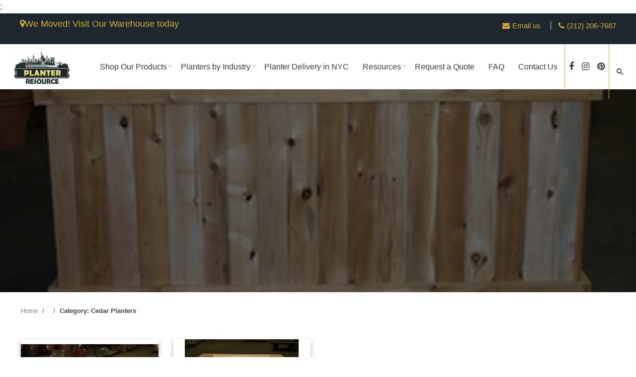

--- FILE ---
content_type: text/html; charset=UTF-8
request_url: https://planterresource.com/product-category/garden-pottery/cedar-planters/
body_size: 25010
content:
<!DOCTYPE html><html lang="en-US"><head><script data-no-optimize="1">var litespeed_docref=sessionStorage.getItem("litespeed_docref");litespeed_docref&&(Object.defineProperty(document,"referrer",{get:function(){return litespeed_docref}}),sessionStorage.removeItem("litespeed_docref"));</script> <meta name="viewport" content="width=device-width, initial-scale=1"> <script type="litespeed/javascript" data-src="https://ajax.googleapis.com/ajax/libs/jquery/3.6.0/jquery.min.js"></script>;<meta charset="UTF-8"><meta name="viewport" content="width=device-width, initial-scale=1"><link rel="profile" href="http://gmpg.org/xfn/11"><link rel="pingback" href="https://planterresource.com/xmlrpc.php"><meta name='robots' content='index, follow, max-image-preview:large, max-snippet:-1, max-video-preview:-1' /><title>Cedar Planters &#8211; Planter Resource</title><link rel="canonical" href="https://planterresource.com/product-category/garden-pottery/cedar-planters/" /><meta property="og:locale" content="en_US" /><meta property="og:type" content="article" /><meta property="og:title" content="Cedar Planters in New York City, NY | Planter Resource" /><meta property="og:description" content="Struggling with planters that can’t withstand the elements? Our durable cedar planters offer natural rot-resistance &amp; pest protection, ensuring lasting quality." /><meta property="og:url" content="https://planterresource.com/product-category/outdoor-planters/cedar-planters/" /><meta property="og:site_name" content="Planter Resource" /><meta name="twitter:card" content="summary_large_image" /> <script type="application/ld+json" class="yoast-schema-graph">{"@context":"https://schema.org","@graph":[{"@type":"CollectionPage","@id":"https://planterresource.com/product-category/outdoor-planters/cedar-planters/","url":"https://planterresource.com/product-category/outdoor-planters/cedar-planters/","name":"Cedar Planters in New York City, NY | Planter Resource","isPartOf":{"@id":"https://planterresource.com/#website"},"description":"Struggling with planters that can’t withstand the elements? Our durable cedar planters offer natural rot-resistance & pest protection, ensuring lasting quality.","breadcrumb":{"@id":"https://planterresource.com/product-category/outdoor-planters/cedar-planters/#breadcrumb"},"inLanguage":"en-US"},{"@type":"BreadcrumbList","@id":"https://planterresource.com/product-category/outdoor-planters/cedar-planters/#breadcrumb","itemListElement":[{"@type":"ListItem","position":1,"name":"Home","item":"https://planterresource.com/"},{"@type":"ListItem","position":2,"name":"Outdoor Planters","item":"https://planterresource.com/product-category/outdoor-planters/"},{"@type":"ListItem","position":3,"name":"Cedar Planters"}]},{"@type":"WebSite","@id":"https://planterresource.com/#website","url":"https://planterresource.com/","name":"Planter Resource","description":"New York&#039;s, Planter Resource Inc.","publisher":{"@id":"https://planterresource.com/#organization"},"potentialAction":[{"@type":"SearchAction","target":{"@type":"EntryPoint","urlTemplate":"https://planterresource.com/?s={search_term_string}"},"query-input":{"@type":"PropertyValueSpecification","valueRequired":true,"valueName":"search_term_string"}}],"inLanguage":"en-US"},{"@type":"Organization","@id":"https://planterresource.com/#organization","name":"Planter Resource Inc","alternateName":"Planter Resource","url":"https://planterresource.com/","logo":{"@type":"ImageObject","inLanguage":"en-US","@id":"https://planterresource.com/#/schema/logo/image/","url":"https://planterresource.com/wp-content/uploads/2021/04/cropped-android-chrome-512x512-1-1.png","contentUrl":"https://planterresource.com/wp-content/uploads/2021/04/cropped-android-chrome-512x512-1-1.png","width":512,"height":512,"caption":"Planter Resource Inc"},"image":{"@id":"https://planterresource.com/#/schema/logo/image/"}}]}</script> <link rel='dns-prefetch' href='//cdn.datatables.net' /><link rel="alternate" type="application/rss+xml" title="Planter Resource &raquo; Feed" href="https://planterresource.com/feed/" /><link rel="alternate" type="application/rss+xml" title="Planter Resource &raquo; Comments Feed" href="https://planterresource.com/comments/feed/" /><link rel="alternate" type="application/rss+xml" title="Planter Resource &raquo; Cedar Planters Category Feed" href="https://planterresource.com/product-category/outdoor-planters/cedar-planters/feed/" /><style id='wp-img-auto-sizes-contain-inline-css' type='text/css'>img:is([sizes=auto i],[sizes^="auto," i]){contain-intrinsic-size:3000px 1500px}
/*# sourceURL=wp-img-auto-sizes-contain-inline-css */</style><link data-optimized="2" rel="stylesheet" href="https://planterresource.com/wp-content/litespeed/css/e8834e02c12091c0a9d6058e84e32ff5.css?ver=c4bdc" /><style id='global-styles-inline-css' type='text/css'>:root{--wp--preset--aspect-ratio--square: 1;--wp--preset--aspect-ratio--4-3: 4/3;--wp--preset--aspect-ratio--3-4: 3/4;--wp--preset--aspect-ratio--3-2: 3/2;--wp--preset--aspect-ratio--2-3: 2/3;--wp--preset--aspect-ratio--16-9: 16/9;--wp--preset--aspect-ratio--9-16: 9/16;--wp--preset--color--black: #000000;--wp--preset--color--cyan-bluish-gray: #abb8c3;--wp--preset--color--white: #ffffff;--wp--preset--color--pale-pink: #f78da7;--wp--preset--color--vivid-red: #cf2e2e;--wp--preset--color--luminous-vivid-orange: #ff6900;--wp--preset--color--luminous-vivid-amber: #fcb900;--wp--preset--color--light-green-cyan: #7bdcb5;--wp--preset--color--vivid-green-cyan: #00d084;--wp--preset--color--pale-cyan-blue: #8ed1fc;--wp--preset--color--vivid-cyan-blue: #0693e3;--wp--preset--color--vivid-purple: #9b51e0;--wp--preset--color--brand-color: #007548;--wp--preset--color--blue-dark: #505cfd;--wp--preset--color--dark-strong: #24262B;--wp--preset--color--dark-light: #32353C;--wp--preset--color--grey-strong: #6A707E;--wp--preset--color--grey-light: #949597;--wp--preset--gradient--vivid-cyan-blue-to-vivid-purple: linear-gradient(135deg,rgb(6,147,227) 0%,rgb(155,81,224) 100%);--wp--preset--gradient--light-green-cyan-to-vivid-green-cyan: linear-gradient(135deg,rgb(122,220,180) 0%,rgb(0,208,130) 100%);--wp--preset--gradient--luminous-vivid-amber-to-luminous-vivid-orange: linear-gradient(135deg,rgb(252,185,0) 0%,rgb(255,105,0) 100%);--wp--preset--gradient--luminous-vivid-orange-to-vivid-red: linear-gradient(135deg,rgb(255,105,0) 0%,rgb(207,46,46) 100%);--wp--preset--gradient--very-light-gray-to-cyan-bluish-gray: linear-gradient(135deg,rgb(238,238,238) 0%,rgb(169,184,195) 100%);--wp--preset--gradient--cool-to-warm-spectrum: linear-gradient(135deg,rgb(74,234,220) 0%,rgb(151,120,209) 20%,rgb(207,42,186) 40%,rgb(238,44,130) 60%,rgb(251,105,98) 80%,rgb(254,248,76) 100%);--wp--preset--gradient--blush-light-purple: linear-gradient(135deg,rgb(255,206,236) 0%,rgb(152,150,240) 100%);--wp--preset--gradient--blush-bordeaux: linear-gradient(135deg,rgb(254,205,165) 0%,rgb(254,45,45) 50%,rgb(107,0,62) 100%);--wp--preset--gradient--luminous-dusk: linear-gradient(135deg,rgb(255,203,112) 0%,rgb(199,81,192) 50%,rgb(65,88,208) 100%);--wp--preset--gradient--pale-ocean: linear-gradient(135deg,rgb(255,245,203) 0%,rgb(182,227,212) 50%,rgb(51,167,181) 100%);--wp--preset--gradient--electric-grass: linear-gradient(135deg,rgb(202,248,128) 0%,rgb(113,206,126) 100%);--wp--preset--gradient--midnight: linear-gradient(135deg,rgb(2,3,129) 0%,rgb(40,116,252) 100%);--wp--preset--font-size--small: 13px;--wp--preset--font-size--medium: 20px;--wp--preset--font-size--large: 17px;--wp--preset--font-size--x-large: 42px;--wp--preset--font-size--extra-small: 12px;--wp--preset--font-size--normal: 14px;--wp--preset--font-size--larger: 20px;--wp--preset--spacing--20: 0.44rem;--wp--preset--spacing--30: 0.67rem;--wp--preset--spacing--40: 1rem;--wp--preset--spacing--50: 1.5rem;--wp--preset--spacing--60: 2.25rem;--wp--preset--spacing--70: 3.38rem;--wp--preset--spacing--80: 5.06rem;--wp--preset--shadow--natural: 6px 6px 9px rgba(0, 0, 0, 0.2);--wp--preset--shadow--deep: 12px 12px 50px rgba(0, 0, 0, 0.4);--wp--preset--shadow--sharp: 6px 6px 0px rgba(0, 0, 0, 0.2);--wp--preset--shadow--outlined: 6px 6px 0px -3px rgb(255, 255, 255), 6px 6px rgb(0, 0, 0);--wp--preset--shadow--crisp: 6px 6px 0px rgb(0, 0, 0);}:where(.is-layout-flex){gap: 0.5em;}:where(.is-layout-grid){gap: 0.5em;}body .is-layout-flex{display: flex;}.is-layout-flex{flex-wrap: wrap;align-items: center;}.is-layout-flex > :is(*, div){margin: 0;}body .is-layout-grid{display: grid;}.is-layout-grid > :is(*, div){margin: 0;}:where(.wp-block-columns.is-layout-flex){gap: 2em;}:where(.wp-block-columns.is-layout-grid){gap: 2em;}:where(.wp-block-post-template.is-layout-flex){gap: 1.25em;}:where(.wp-block-post-template.is-layout-grid){gap: 1.25em;}.has-black-color{color: var(--wp--preset--color--black) !important;}.has-cyan-bluish-gray-color{color: var(--wp--preset--color--cyan-bluish-gray) !important;}.has-white-color{color: var(--wp--preset--color--white) !important;}.has-pale-pink-color{color: var(--wp--preset--color--pale-pink) !important;}.has-vivid-red-color{color: var(--wp--preset--color--vivid-red) !important;}.has-luminous-vivid-orange-color{color: var(--wp--preset--color--luminous-vivid-orange) !important;}.has-luminous-vivid-amber-color{color: var(--wp--preset--color--luminous-vivid-amber) !important;}.has-light-green-cyan-color{color: var(--wp--preset--color--light-green-cyan) !important;}.has-vivid-green-cyan-color{color: var(--wp--preset--color--vivid-green-cyan) !important;}.has-pale-cyan-blue-color{color: var(--wp--preset--color--pale-cyan-blue) !important;}.has-vivid-cyan-blue-color{color: var(--wp--preset--color--vivid-cyan-blue) !important;}.has-vivid-purple-color{color: var(--wp--preset--color--vivid-purple) !important;}.has-black-background-color{background-color: var(--wp--preset--color--black) !important;}.has-cyan-bluish-gray-background-color{background-color: var(--wp--preset--color--cyan-bluish-gray) !important;}.has-white-background-color{background-color: var(--wp--preset--color--white) !important;}.has-pale-pink-background-color{background-color: var(--wp--preset--color--pale-pink) !important;}.has-vivid-red-background-color{background-color: var(--wp--preset--color--vivid-red) !important;}.has-luminous-vivid-orange-background-color{background-color: var(--wp--preset--color--luminous-vivid-orange) !important;}.has-luminous-vivid-amber-background-color{background-color: var(--wp--preset--color--luminous-vivid-amber) !important;}.has-light-green-cyan-background-color{background-color: var(--wp--preset--color--light-green-cyan) !important;}.has-vivid-green-cyan-background-color{background-color: var(--wp--preset--color--vivid-green-cyan) !important;}.has-pale-cyan-blue-background-color{background-color: var(--wp--preset--color--pale-cyan-blue) !important;}.has-vivid-cyan-blue-background-color{background-color: var(--wp--preset--color--vivid-cyan-blue) !important;}.has-vivid-purple-background-color{background-color: var(--wp--preset--color--vivid-purple) !important;}.has-black-border-color{border-color: var(--wp--preset--color--black) !important;}.has-cyan-bluish-gray-border-color{border-color: var(--wp--preset--color--cyan-bluish-gray) !important;}.has-white-border-color{border-color: var(--wp--preset--color--white) !important;}.has-pale-pink-border-color{border-color: var(--wp--preset--color--pale-pink) !important;}.has-vivid-red-border-color{border-color: var(--wp--preset--color--vivid-red) !important;}.has-luminous-vivid-orange-border-color{border-color: var(--wp--preset--color--luminous-vivid-orange) !important;}.has-luminous-vivid-amber-border-color{border-color: var(--wp--preset--color--luminous-vivid-amber) !important;}.has-light-green-cyan-border-color{border-color: var(--wp--preset--color--light-green-cyan) !important;}.has-vivid-green-cyan-border-color{border-color: var(--wp--preset--color--vivid-green-cyan) !important;}.has-pale-cyan-blue-border-color{border-color: var(--wp--preset--color--pale-cyan-blue) !important;}.has-vivid-cyan-blue-border-color{border-color: var(--wp--preset--color--vivid-cyan-blue) !important;}.has-vivid-purple-border-color{border-color: var(--wp--preset--color--vivid-purple) !important;}.has-vivid-cyan-blue-to-vivid-purple-gradient-background{background: var(--wp--preset--gradient--vivid-cyan-blue-to-vivid-purple) !important;}.has-light-green-cyan-to-vivid-green-cyan-gradient-background{background: var(--wp--preset--gradient--light-green-cyan-to-vivid-green-cyan) !important;}.has-luminous-vivid-amber-to-luminous-vivid-orange-gradient-background{background: var(--wp--preset--gradient--luminous-vivid-amber-to-luminous-vivid-orange) !important;}.has-luminous-vivid-orange-to-vivid-red-gradient-background{background: var(--wp--preset--gradient--luminous-vivid-orange-to-vivid-red) !important;}.has-very-light-gray-to-cyan-bluish-gray-gradient-background{background: var(--wp--preset--gradient--very-light-gray-to-cyan-bluish-gray) !important;}.has-cool-to-warm-spectrum-gradient-background{background: var(--wp--preset--gradient--cool-to-warm-spectrum) !important;}.has-blush-light-purple-gradient-background{background: var(--wp--preset--gradient--blush-light-purple) !important;}.has-blush-bordeaux-gradient-background{background: var(--wp--preset--gradient--blush-bordeaux) !important;}.has-luminous-dusk-gradient-background{background: var(--wp--preset--gradient--luminous-dusk) !important;}.has-pale-ocean-gradient-background{background: var(--wp--preset--gradient--pale-ocean) !important;}.has-electric-grass-gradient-background{background: var(--wp--preset--gradient--electric-grass) !important;}.has-midnight-gradient-background{background: var(--wp--preset--gradient--midnight) !important;}.has-small-font-size{font-size: var(--wp--preset--font-size--small) !important;}.has-medium-font-size{font-size: var(--wp--preset--font-size--medium) !important;}.has-large-font-size{font-size: var(--wp--preset--font-size--large) !important;}.has-x-large-font-size{font-size: var(--wp--preset--font-size--x-large) !important;}
/*# sourceURL=global-styles-inline-css */</style><style id='classic-theme-styles-inline-css' type='text/css'>/*! This file is auto-generated */
.wp-block-button__link{color:#fff;background-color:#32373c;border-radius:9999px;box-shadow:none;text-decoration:none;padding:calc(.667em + 2px) calc(1.333em + 2px);font-size:1.125em}.wp-block-file__button{background:#32373c;color:#fff;text-decoration:none}
/*# sourceURL=/wp-includes/css/classic-themes.min.css */</style><style id='rs-plugin-settings-inline-css' type='text/css'>#rs-demo-id {}
/*# sourceURL=rs-plugin-settings-inline-css */</style><style id='woocommerce-inline-inline-css' type='text/css'>.woocommerce form .form-row .required { visibility: visible; }
/*# sourceURL=woocommerce-inline-inline-css */</style><style id='yith_ywraq_frontend-inline-css' type='text/css'>.woocommerce .add-request-quote-button.button, .woocommerce .add-request-quote-button-addons.button, .yith-wceop-ywraq-button-wrapper .add-request-quote-button.button, .yith-wceop-ywraq-button-wrapper .add-request-quote-button-addons.button{
    background-color: #0066b4!important;
    color: #ffffff!important;
}
.woocommerce .add-request-quote-button.button:hover,  .woocommerce .add-request-quote-button-addons.button:hover,.yith-wceop-ywraq-button-wrapper .add-request-quote-button.button:hover,  .yith-wceop-ywraq-button-wrapper .add-request-quote-button-addons.button:hover{
    background-color: #044a80!important;
    color: #ffffff!important;
}


/*# sourceURL=yith_ywraq_frontend-inline-css */</style><style id='norebro-style-inline-css' type='text/css'>.subheader, .subheader .subheader-contacts .icon,.subheader a, .subheader .social-bar li a{background-color:#ffffff;}.subheader, .subheader .subheader-contacts .icon,.subheader a, .subheader .social-bar li a{font-family:'Fjalla One', sans-serif;font-size:18px;color:#435055;}#masthead.site-header, #mega-menu-wrap ul li, #mega-menu-wrap > ul#primary-menu > li, #masthead .menu-other > li > a, #masthead.site-header .header-bottom .copyright {font-size:18;font-style:inherit;color:#333b3e;}#masthead.site-header{}#masthead.header-fixed #mega-menu-wrap > ul > li > a, #masthead.header-fixed .menu-other > li > a {font-family:'Fjalla One', sans-serif;font-size:18px;font-style:normal;}#masthead.site-header{border-bottom-style:solid;border-bottom-color:rgba(0,0,0,0.04);}#masthead.site-header.header-fixed{border:none;}.header-title .bg-image{background-color:#f6f9fc;background-image:url('https://planterresource.com/wp-content/uploads/2020/01/cedar-fn.jpg');background-size:cover;}.header-title::after{background-color:transparent;}.header-title h1.page-title{font-size:24px;color:#333b3e;}.header-title .subtitle{font-size:18px;color:#687277;}.norebro-bar{background-color:rgba(255,255,255,0.01);}.bar-hamburger{}.norebro-bar .separator{background-color:#333b3e;}body .site-content{background-size:auto;background-position:center center;background-repeat: repeat;}h3.widget-title{font-size:24;font-style:normal;}.widget, .widget a, .widget input, .widget select, .widget_recent_entries ul a, .widget_recent_comments ul span, .widget_recent_comments ul a{font-size:18;}footer.site-footer{background-color:#000000;background-size:cover;}.site-footer .widget,.site-footer .widget p,.site-footer .widget .subtitle,.site-footer .widget a,.site-footer .widget .widget-title, .site-footer .widget a:hover, .site-footer .widget h3 a, .site-footer .widget h4 a,.site-footer .widgets .socialbar a.social.outline span,.site-footer .widgets input,.site-footer input:not([type="submit"]):hover, .site-footer .widget_recent_comments .comment-author-link,.site-footer .widgets input:focus,.site-footer .widget_norebro_widget_subscribe button.btn,.site-footer .widgets select,.site-footer .widget_tag_cloud .tagcloud a,.site-footer .widget_tag_cloud .tagcloud a:hover{}.site-footer .widget_norebro_widget_subscribe button.btn, .site-footer .widget_norebro_widget_subscribe button.btn:hover,.site-footer input:not([type="submit"]), .site-footer input:not([type="submit"]):focus,.site-footer .widgets .socialbar a.social.outline,.site-footer .widgets select,.site-footer .widget_tag_cloud .tagcloud a,.site-footer .widget_tag_cloud .tagcloud a:hover{}.site-footer .widget_norebro_widget_subscribe button.btn:hover, .site-footer .widgets .socialbar a.social.outline:hover{}footer.site-footer .site-info,footer.site-footer .site-info a,footer.site-footer .site-info a:hover{background-color:#333b3e;color:#656f74;}footer.site-footer .site-info a,footer.site-footer .site-info a:hover{}body, .font-main, .font-main a, p{font-family:'Oswald', sans-serif;font-size:18px;font-style:normal;}input, select, textarea, .accordion-box .buttons h5.title, .woocommerce div.product accordion-box.outline h5{font-family:'Oswald', sans-serif;font-size:18px;font-style:normal;}h1, h2, h3, h3.second-title, h4 ,h5, .counter-box .count, .counter-box .counter-box-count, h1 a, h2 a, h3 a, h4 a, h5 a{font-family:'Oswald', sans-serif;font-size:24px;}.countdown-box .box-time .box-count, .chart-box-pie-content{font-family:'Oswald', sans-serif;font-size:24px;}button, .btn, a.btn, input[type="submit"], .socialbar.boxed-fullwidth a .social-text, .breadcrumbs, .font-titles, h1, h2, h3, h4, h5, h6, .countdown-box .box-time .box-count, .counter-box .counter-box-count, .vc_row .vc-bg-side-text, .slider-vertical-numbers li, .slider-vertical-numbers > div, .slider-vertical-numbers > .owl-dot, .slider-vertical-dots li, .slider-vertical-dots > div, .slider-vertical-dots > .owl-dot, .socialbar.inline a, .socialbar.boxed a .social-text, .widget_calendar caption, .breadcrumbs, nav.pagination, #masthead .site-title, #masthead .site-title a, .header-search form input, #mega-menu-wrap > ul > li, #masthead .menu-other > li > a, #masthead .menu-other > li .submenu .sub-nav.languages li a, .fullscreen-navigation .languages, .portfolio-sorting li, .portfolio-item.grid-4 .more, .portfolio-item.grid-5 .more, .portfolio-grid-4 .scroll, .portfolio-grid-5 .scroll, .portfolio-grid-7 .scroll{font-family:'Oswald', sans-serif;}.portfolio-item h4, .portfolio-item h4.title, .portfolio-item h4 a, .portfolio-item-2 h4, .portfolio-item-2 h4.title, .portfolio-item-2 h4 a, .woocommerce ul.products li.product a{font-family:'Oswald', sans-serif;font-size:inherit;line-height:inherit;}.blog-item h3.title{font-family:'Oswald', sans-serif;line-height: initial;} .blog-item h3.title a{font-size: initial;}.portfolio-item-2 h4{font-family:'Oswald', sans-serif;}p.subtitle, .subtitle-font, a.category{font-family:'Oswald', sans-serif;font-size:20px;}span.category > a, div.category > a{font-family:'Oswald', sans-serif;}.portfolio-item .subtitle-font, .woocommerce ul.products li.product .subtitle-font.category, .woocommerce ul.products li.product .subtitle-font.category > a{font-family:'Oswald', sans-serif;font-size:inherit;line-height:inherit;}input.classic::-webkit-input-placeholder, .contact-form.classic input::-webkit-input-placeholder, .contact-form.classic textarea::-webkit-input-placeholder, input.classic::-moz-placeholder{font-family:'Oswald', sans-serif;font-size:20px;}.contact-form.classic input::-moz-placeholder, .contact-form.classic textarea::-moz-placeholder{font-family:'Oswald', sans-serif;font-size:20px;}input.classic:-ms-input-placeholder, .contact-form.classic input:-ms-input-placeholder, .contact-form.classic textarea:-ms-input-placeholder{font-family:'Oswald', sans-serif;font-size:20px;}.accordion-box .title:hover .control,.accordion-box .item.active .control,.accordion-box.title-brand-color .title,.accordion-box.active-brand-color .item.active .control,.accordion-box.active-brand-color .title:hover .control,.slider .owl-dot.brand,.socialbar.brand a:hover,.socialbar.brand.outline a,.socialbar.brand.flat a,.socialbar.brand.inline a:hover,.video-module .btn-play.outline.btn-brand,.video-module.boxed:hover .btn-play.btn-brand,.widget_tag_cloud .tagcloud a:hover, .widget_product_tag_cloud .tagcloud a:hover,.widget_nav_menu .menu-item a:hover,.widget_pages .menu-item a:hover,.widget_nav_menu .current-menu-item a,.widget_pages .current-menu-item a,.widget-sidebar-menu-left .menu-item a:hover,.widget_rss ul a,.widget_norebro_widget_recent_posts ul.recent-posts-list h4 a:hover,.widget_norebro_widget_login a,.widget div.star-rating:before,.widget div.star-rating span:before, .widget span.star-rating:before,.widget span.star-rating span:before,a:hover,p a,.btn-brand:hover,.btn-outline.btn-brand,a.btn-outline.btn-brand,.btn-outline.btn-brand.disabled:hover,a.btn-outline.btn-brand.disabled:hover,.btn-link.btn-brand,a.btn-link.btn-brand,a.tag:hover,.tag-wrap a:hover,a[class^="tag-link-"]:hover,nav.pagination li a.page-numbers.active,.fullscreen-navigation .copyright .content > a,.fullscreen-navigation.simple ul.menu li:hover > a,.fullscreen-navigation.centered .fullscreen-menu-wrap ul.menu > li a:hover,.post-navigation .box-wrap > a:hover h4, .post-navigation .box-wrap > a:hover .icon,.bar .content a:hover,.bar .share .links a:hover,.portfolio-sorting li a:hover,.portfolio-item h4.title a:hover, .portfolio-item .widget h4 a:hover, .widget .portfolio-item h4 a:hover,.portfolio-item .category.outline,.portfolio-item.grid-2:hover h4.title, .portfolio-item.grid-2:hover .widget h4, .widget .portfolio-item.grid-2:hover h4,.portfolio-item.grid-2.hover-2 .overlay span,.portfolio-item.grid-5 .more span,.blog-grid .tags a:hover,.blog-grid:hover h3 a,.blog-grid.grid-4:hover .tags a,.post .entry-content a,.page-links a,.entry-footer .share .title:hover,.toggle-post:hover .arrow,.toggle-post:hover .content h3,.post .comments-link a:hover,.comments-area .comment-body .comment-meta .reply a,.comments-area .comment-body .comment-meta a.comment-edit-link,.comments-area .reply a,.comments-area .reply-cancle a,.comments-area a.comment-edit-link,input.brand-color,input[type="submit"].brand-color,button.brand-color,a.brand-color,div.brand-color,span.brand-color,input.brand-color-hover:hover,input[type="submit"].brand-color-hover:hover,button.brand-color-hover:hover,a.brand-color-hover:hover,div.brand-color-hover:hover,span.brand-color-hover:hover,.brand-color,.brand-color-after:after,.brand-color-before:before,.brand-color-hover:hover,.brand-color-hover-after:after,.brand-color-hover-before:before,.woocommerce .product div.summary .woo-review-link:hover,.woocommerce .product .product_meta a,ul.woo-products li.product:hover h3 a,.woocommerce form.login a,.woocommerce #payment li.wc_payment_method a.about_paypal,.woocommerce .woo-my-nav li.is-active a,.woocommerce .woo-my-content p a:hover, .has-brand-color-color, .is-style-outline .has-brand-color-color {color:#007548;}.video-module.btn-brand-color-hover:hover .btn-play .icon,.brand-color-i,.brand-color-after-i:after,.brand-color-before-i:before,.brand-color-hover-i:hover,.brand-color-hover-i-after:after,.brand-color-hover-i-before:before{color:#007548 !important;}.accordion-box.outline.title-brand-border-color .title,.contact-form.without-label-offset .focus.active,.contact-form.flat input:not([type="submit"]):focus, .contact-form.flat select:focus, .contact-form.flat textarea:focus,.socialbar.brand a,.video-module .btn-play.btn-brand,.widget_tag_cloud .tagcloud a:hover, .widget_product_tag_cloud .tagcloud a:hover,.widget_calendar tbody tr td#today,.btn-brand,.btn-outline.btn-brand,a.btn-outline.btn-brand,.btn-outline.btn-brand:hover,a.btn-outline.btn-brand:hover,.btn-outline.btn-brand.disabled:hover,a.btn-outline.btn-brand.disabled:hover,input:not([type="submit"]):focus,textarea:focus,select:focus,a.tag:hover,.tag-wrap a:hover,a[class^="tag-link-"]:hover,.portfolio-gallery .gallery-content .tag,.header-search form input:focus,.fullscreen-navigation.simple ul.menu li:hover > a:after, .fullscreen-navigation.simple ul.menu li:hover > a:before,.portfolio-item .category.outline,.portfolio-page.fullscreen .content .tag,.portfolio-page.portfolio-header-title.invert .tag,.entry-footer .share .title:hover,input.brand-border-color,input[type="submit"].brand-border-color,button.brand-border-color,a.brand-border-color,div.brand-border-color,span.brand-border-color,input.brand-border-color-hover:hover,input[type="submit"].brand-border-color-hover:hover,button.brand-border-color-hover:hover,a.brand-border-color-hover:hover,div.brand-border-color-hover:hover,span.brand-border-color-hover:hover,.brand-border-color,.brand-border-color-after:after,.brand-border-color-before:before,.brand-border-color-hover:hover,.brand-border-color-hover-after:after,.brand-border-color-hover-before:before, .has-brand-color-background-color, .is-style-outline .has-brand-color-color {border-color:#007548;}.brand-border-color-i,.brand-border-color-after-i:after,.brand-border-color-before-i:before,.brand-border-color-hover-i:hover,.brand-border-color-hover-i-after:after,.brand-border-color-hover-i-before:before{border-color:#007548 !important;}.divider,h1.with-divider:after, h2.with-divider:after, h3.with-divider:after, h4.with-divider:after, h5.with-divider:after, h6.with-divider:after,.accordion-box.title-brand-bg-color .title,.list-box li:after, .widget_recent_comments li:after, .widget_recent_entries li:after, .widget_meta li:after, .widget_archive li:after, .widget_nav_menu li:after,.widget_pages li:after, .widget_categories li:after, .widget_rss li:after, .widget_product_categories li:after,.list-box.icon-fill li .icon, .icon-fill.widget_recent_comments li .icon, .icon-fill.widget_recent_entries li .icon, .icon-fill.widget_meta li .icon, .icon-fill.widget_archive li .icon, .icon-fill.widget_nav_menu li .icon,.icon-fill.widget_pages li .icon, .icon-fill.widget_categories li .icon, .icon-fill.widget_rss li .icon, .icon-fill.widget_product_categories li .icon,.socialbar.brand a,.socialbar.brand.outline a:hover,.socialbar.brand.flat a:hover,.video-module .btn-play.btn-brand,.video-module.boxed:hover .btn-play.outline.btn-brand,.widget_calendar caption,.widget_price_filter .ui-slider-range,.widget_price_filter .ui-slider-handle:after,a.hover-underline.underline-brand:before,.btn-brand,button[disabled].btn-brand:hover,input[type="submit"][disabled].btn-brand:hover,.btn-outline.btn-brand:hover,a.btn-outline.btn-brand:hover,.radio input:checked + .input:after,.radio:hover input:checked + .input:after,.portfolio-gallery .gallery-content .tag,nav.pagination li a.hover-underline:before,.portfolio-sorting li a:hover .name:before,.portfolio-item .category,.portfolio-page.fullscreen .content .tag,.portfolio-page.portfolio-header-title.invert .tag,input.brand-bg-color,input[type="submit"].brand-bg-color,button.brand-bg-color,a.brand-bg-color,div.brand-bg-color,span.brand-bg-color,input.brand-bg-color-hover:hover,input[type="submit"].brand-bg-color-hover:hover,button.brand-bg-color-hover:hover,a.brand-bg-color-hover:hover,div.brand-bg-color-hover:hover,span.brand-bg-color-hover:hover,.brand-bg-color,.brand-bg-color-after:after,.brand-bg-color-before:before,.brand-bg-color-hover:hover,.brand-bg-color-hover-after:after,.brand-bg-color-hover-before:before,.woocommerce .product .product_meta > span:after,.select2-dropdown .select2-results__option[aria-selected="true"],.woocommerce .woo-my-content mark, .has-brand-color-background-color {background-color:#007548;}.brand-bg-color-i,.brand-bg-color-after-i:after,.brand-bg-color-before-i:before,.brand-bg-color-hover-i:hover,.brand-bg-color-hover-i-after:after,.brand-bg-color-hover-i-before:before{background-color:#007548 !important;}.header-title h1.page-title {text-transform:uppercase;}ul.woo-products .slider img {height: 204px;object-fit: contain;}@media screen and (min-width: 1025px){.header-title{height:400pxpx;min-height:400pxpx;}}@media screen and (min-width: 768px) and (max-width: 1024px){.tab-box.vertical .buttons-wrap {width: 23% !important;}.tab-box.vertical .items {width: 77% !important;}.item .vc_row .vc_column_container > .vc_column-inner {padding-right: 0px !important;}.banner-box h4 {font-size: 14px !important;}.vc_row.img-social-icons {margin-right: 0px !important;}.cta-row.social .icon-box .icon-wrap[class*="shape-"] {margin-bottom: 5px !important;margin-top: 5px !important;}.woo-products .product, .woo-products li {width: 50%;}.home-booking-form-row .vc_col-sm-8 {width: 100% !important;}.site-footer .widgets .widgets-column {width: 50% !important;float: left !important;}.site-footer #nav_menu-3 {margin-top: -35px;margin-bottom: 35px !important;}.site-footer #nav_menu-9 {padding-top: 90px !important;}}@media screen and (max-width: 767px){#masthead #site-navigation.main-nav, #masthead #site-navigation.main-nav ul li, #masthead #sitenavigation.main-nav, #masthead #site-navigation.main-nav #mega-menu-wrap #primary-menu .mega-menu-item.current-menu-item > a.menu-link, #masthead #site-navigation.main-nav #mega-menu-wrap #primary-menu .mega-menu-item.current-menu-ancestor > a.menu-link, #masthead #site-navigation.main-nav #mega-menu-wrap #primary-menu .mega-menu-item a.menu-link:hover, #masthead #site-navigation.main-nav #mega-menu-wrap #primary-menu .mega-menu-item a.menu-link.open {font-size:18px;}}
/*# sourceURL=norebro-style-inline-css */</style><link rel='stylesheet' id='lpg_datatables_css-css' href='https://cdn.datatables.net/1.10.16/css/jquery.dataTables.min.css?ver=6.9' type='text/css' media='all' /> <script type="litespeed/javascript" data-src="https://planterresource.com/wp-includes/js/jquery/jquery.min.js?ver=3.7.1" id="jquery-core-js"></script> <script id="wc-add-to-cart-js-extra" type="litespeed/javascript">var wc_add_to_cart_params={"ajax_url":"/wp-admin/admin-ajax.php","wc_ajax_url":"/?wc-ajax=%%endpoint%%","i18n_view_cart":"View cart","cart_url":"https://planterresource.com/cart/","is_cart":"","cart_redirect_after_add":"no"}</script> <script id="woocommerce-js-extra" type="litespeed/javascript">var woocommerce_params={"ajax_url":"/wp-admin/admin-ajax.php","wc_ajax_url":"/?wc-ajax=%%endpoint%%","i18n_password_show":"Show password","i18n_password_hide":"Hide password"}</script> <link rel="https://api.w.org/" href="https://planterresource.com/wp-json/" /><link rel="alternate" title="JSON" type="application/json" href="https://planterresource.com/wp-json/wp/v2/product_cat/57" /><link rel="EditURI" type="application/rsd+xml" title="RSD" href="https://planterresource.com/xmlrpc.php?rsd" /><meta name="generator" content="WordPress 6.9" /><meta name="generator" content="WooCommerce 10.4.3" />
 <script type="litespeed/javascript">function(e){if(!window.pintrk){window.pintrk=function(){window.pintrk.queue.push(Array.prototype.slice.call(arguments))};var n=window.pintrk;n.queue=[],n.version="3.0";var t=document.createElement("script");t.async=!0,t.src=e;var r=document.getElementsByTagName("script")[0];r.parentNode.insertBefore(t,r)}}("https://s.pinimg.com/ct/core.js");pintrk('load','2614368284066',{em:'<user_email_address>'});pintrk('page')</script> <noscript>
<img height="1" width="1" style="display:none;" alt=""
src="https://ct.pinterest.com/v3/?event=init&tid=2614368284066&pd[em]=<hashed_email_address>&noscript=1" />
</noscript><meta name="google-site-verification" content="QvCxBHHiI0DgxPZ1yDylQ1LxMq8XOa4Y0l-C6UdrNgQ" />
 <script type="litespeed/javascript" data-src="https://www.googletagmanager.com/gtag/js?id=UA-162422677-1"></script> <script type="litespeed/javascript">window.dataLayer=window.dataLayer||[];function gtag(){dataLayer.push(arguments)}
gtag('js',new Date());gtag('config','UA-162422677-1')</script>  <script type="litespeed/javascript">(function(w,d,s,l,i){w[l]=w[l]||[];w[l].push({'gtm.start':new Date().getTime(),event:'gtm.js'});var f=d.getElementsByTagName(s)[0],j=d.createElement(s),dl=l!='dataLayer'?'&l='+l:'';j.async=!0;j.src='https://www.googletagmanager.com/gtm.js?id='+i+dl;f.parentNode.insertBefore(j,f)})(window,document,'script','dataLayer','GTM-PR4RJXC')</script>  <script type="litespeed/javascript">(function(c,l,a,r,i,t,y){c[a]=c[a]||function(){(c[a].q=c[a].q||[]).push(arguments)};t=l.createElement(r);t.async=1;t.src="https://www.clarity.ms/tag/"+i;y=l.getElementsByTagName(r)[0];y.parentNode.insertBefore(t,y)})(window,document,"clarity","script","l7xvylvzxi")</script> <script type="application/ld+json">{
    "@context": "https://schema.org",
    "@type": "GardenStore",
    "name": "Planter Resource Inc",
    "image": "https://scontent.ftpa1-1.fna.fbcdn.net/v/t1.6435-9/91820191_3049055345147123_1762069968804904960_n.png?_nc_cat=110&amp;ccb=1-5&amp;_nc_sid=e3f864&amp;_nc_ohc=RQYWCJ4q22MAX-iBHpf&amp;tn=z7hi_jmoymQevd_q&amp;_nc_ht=scontent.ftpa1-1.fna&amp;oh=00_AT9SrCAXgNUPrL0_eZsVO41YW3y57riMJZTgEoW6fgGfAw&amp;oe=6201E22A",
    "url": "https://planterresource.com/",
    "address": {
        "@type": "PostalAddress",
        "streetAddress": "150 West 28th Street",
        "addressLocality": "New York",
        "postalCode": "10001",
        "addressCountry": "USA"
    }
}</script> <script type="application/ld+json">{
    "@context": "https://schema.org",
    "@type": "LocalBusiness",
    "name": "Planter Resource Inc",
    "url": "https://planterresource.com/",
    "logo": "https://planterresource.com/wp-content/uploads/2019/12/planterresource-logo.png"
}</script> <script type="application/ld+json">{
    "@context": "https://schema.org",
    "@type": "SiteNavigationElement",
    "name": [
        "Home",
        "Shop Our Products",
        "Fiberglass Planters",
        "Straight Sided Rectangular Planters",
        "Straight-Sided Square Planters",
        "Round Fiberglass Planters",
        "Outdoor Planters",
        "Cedar Planters",
        "Durastone",
        "Terracotta Clay Pots &amp; Planters",
        "White Garden",
        "Moka Garden Pottery",
        "Red Clay Pottery",
        "Handmade Decorative Clay",
        "Handmade Bourbon Clay",
        "Types of Planters",
        "Indoor Planters",
        "Glassware",
        "Resources",
        "Blog",
        "Shipping Policy",
        "Return Policy",
        "Contact Us"
    ],
    "url": [
        "https://planterresource.com",
        "https://planterresource.com/shop-our-products/",
        "https://planterresource.com/product-category/outdoor-planters/fiberglass-planters/",
        "https://planterresource.com/product-category/outdoor-planters/fiberglass-planters/straight-sided-rectangles/",
        "https://planterresource.com/product-category/outdoor-planters/fiberglass-planters/straight-sided-cubes/",
        "https://planterresource.com/product-category/outdoor-planters/fiberglass-planters/round-planters/",
        "https://planterresource.com/product-category/outdoor-planters/",
        "https://planterresource.com/product-category/outdoor-planters/cedar-planters/",
        "https://planterresource.com/product-category/outdoor-planters/durastone/",
        "https://planterresource.com/product-category/terracotta-planters/",
        "https://planterresource.com/product-category/terracotta-planters/white-garden/",
        "https://planterresource.com/product-category/terracotta-planters/moka-garden/",
        "https://planterresource.com/product-category/terracotta-planters/red-clay-pottery/",
        "https://planterresource.com/product-category/terracotta-planters/handmade-decorative-clay/",
        "https://planterresource.com/product-category/terracotta-planters/handmade-bourbon-clay/",
        "https://planterresource.com/product-category/more-planters/",
        "https://planterresource.com/product-category/indoor/",
        "https://planterresource.com/product-category/more-planters/glassware/",
        "#",
        "https://planterresource.com/blog/",
        "https://planterresource.com/shipping-policy/",
        "https://planterresource.com/return-policy/",
        "https://planterresource.com/contact-us/"
    ]
}</script> <script type="application/ld+json">{
    "@context": "https://schema.org",
    "@type": "WebSite",
    "name": "Planter Resource Inc",
    "alternateName": "",
    "url": "https://planterresource.com/"
}</script> 
<noscript><style>.woocommerce-product-gallery{ opacity: 1 !important; }</style></noscript><style type="text/css">.recentcomments a{display:inline !important;padding:0 !important;margin:0 !important;}</style><meta name="generator" content="Powered by WPBakery Page Builder - drag and drop page builder for WordPress."/><meta name="generator" content="Powered by Slider Revolution 5.4.8.2 - responsive, Mobile-Friendly Slider Plugin for WordPress with comfortable drag and drop interface." /><link rel="icon" href="https://planterresource.com/wp-content/uploads/2021/04/cropped-android-chrome-512x512-1-1-100x100.png" sizes="32x32" /><link rel="icon" href="https://planterresource.com/wp-content/uploads/2021/04/cropped-android-chrome-512x512-1-1-200x200.png" sizes="192x192" /><link rel="apple-touch-icon" href="https://planterresource.com/wp-content/uploads/2021/04/cropped-android-chrome-512x512-1-1-200x200.png" /><meta name="msapplication-TileImage" content="https://planterresource.com/wp-content/uploads/2021/04/cropped-android-chrome-512x512-1-1-300x300.png" /> <script type="litespeed/javascript">function setREVStartSize(e){try{e.c=jQuery(e.c);var i=jQuery(window).width(),t=9999,r=0,n=0,l=0,f=0,s=0,h=0;if(e.responsiveLevels&&(jQuery.each(e.responsiveLevels,function(e,f){f>i&&(t=r=f,l=e),i>f&&f>r&&(r=f,n=e)}),t>r&&(l=n)),f=e.gridheight[l]||e.gridheight[0]||e.gridheight,s=e.gridwidth[l]||e.gridwidth[0]||e.gridwidth,h=i/s,h=h>1?1:h,f=Math.round(h*f),"fullscreen"==e.sliderLayout){var u=(e.c.width(),jQuery(window).height());if(void 0!=e.fullScreenOffsetContainer){var c=e.fullScreenOffsetContainer.split(",");if(c)jQuery.each(c,function(e,i){u=jQuery(i).length>0?u-jQuery(i).outerHeight(!0):u}),e.fullScreenOffset.split("%").length>1&&void 0!=e.fullScreenOffset&&e.fullScreenOffset.length>0?u-=jQuery(window).height()*parseInt(e.fullScreenOffset,0)/100:void 0!=e.fullScreenOffset&&e.fullScreenOffset.length>0&&(u-=parseInt(e.fullScreenOffset,0))}f=u}else void 0!=e.minHeight&&f<e.minHeight&&(f=e.minHeight);e.c.closest(".rev_slider_wrapper").css({height:f})}catch(d){console.log("Failure at Presize of Slider:"+d)}}</script> <style type="text/css" id="wp-custom-css">/* ---------- Global Text & Colors ---------- */

.form-55 p.subtitle {
    color: #ffffff !important;
}

.header-title::after {
    background-color: rgba(0, 0, 0, 0.6) !important;
}

/* ---------- Slider Fix (Major Mobile Issue) ---------- */
/* Remove fixed height and allow responsive scaling */

#rev_slider_1_1_wrapper {
    width: 100% !important;
    min-height: auto !important;
    height: auto !important;
}

/* ---------- Lists & Widgets ---------- */

ul.woo-products {
    margin-top: 20px;
}

.widget ul li a {
    font-family: Oswald, sans-serif;
    color: #e4bf37 !important;
}

/* ---------- Instagram Section ---------- */

.instagram-home {
    background-color: #badadb;
    padding: 18px;
    border-radius: 20px;
}

.instagram-home:hover {
    filter: brightness(110%);
}

/* ---------- Navigation & Header ---------- */

#mega-menu-wrap > ul > li > a {
    font-size: 16px !important;
    padding: 12px 14px; /* better tap target */
}

#masthead .site-title img,
#masthead .site-title a img {
    max-height: 70px;
    width: auto;
}

#masthead .menu-other > li > a.cart i {
    font-size: 15px !important;
}

#masthead .menu-other > li > a .icon {
    font-size: 18px !important;
}

#masthead .menu-other > li.social {
    padding: 0 !important;
}

#masthead .menu-other > li > a {
    padding: 10px 15px;
}

header.dark-text .right {
    padding-top: 0 !important;
}

/* ---------- Forms ---------- */

.contact-form.white input:not([type="submit"]) {
    border: 1px solid #969696 !important;
}

.subtitle {
    margin-top: 10px !important;
}

/* CTA Button Mobile Optimization */
.wpcf7-submit {
    background: #007548 !important;
    border-color: #007548 !important;
    color: #ffffff !important;
    font-size: 16px !important;
    font-weight: 500 !important;
    padding: 14px 28px !important;
    text-transform: uppercase !important;
    margin: 20px auto 0 auto !important;
    display: block !important;
    border: 1px solid #007548 !important;
    cursor: pointer !important;
    transition: background-color 0.3s ease !important;
    max-width: 100%;
}

.wpcf7-submit:hover {
    background-color: #005f37 !important;
}

/* ---------- Typography Scaling ---------- */

@media only screen and (max-width: 1100px) {
    h1, h2, h3, h4, h5 {
        text-align: center;
    }
}

/* ---------- Mobile-Specific Fixes ---------- */

@media screen and (max-width: 575px) {

    body {
        font-size: 16px;
        line-height: 1.6;
    }

    .main-head p.subtitle,
    .shop-set p.subtitle,
    .img-set p.subtitle,
    .img-set-1 p.subtitle {
        text-align: center !important;
        padding-bottom: 16px !important;
    }

    .vc_column-inner {
        padding-left: 20px !important;
        padding-right: 20px !important;
    }

    .shop-set h1.title {
        font-size: 32px !important;
        line-height: 1.3;
    }

    .img-set img.vc_single_image-img {
        max-width: 100%;
        height: auto;
        padding-bottom: 20px !important;
    }

    .img-set-1 h3.title {
        padding-top: 20px !important;
        font-size: 22px !important;
    }

    /* Improve tap targets */
    a, button {
        min-height: 44px;
    }
}

/* ---------- Social Icons ---------- */

.social-icon {
    color: #D2B48C;
    transition: color 0.3s ease;
}

.social-icon:hover {
    color: #4A6A50;
}</style><noscript><style>.wpb_animate_when_almost_visible { opacity: 1; }</style></noscript><style id='font-awesome-inline-css' type='text/css'>[data-font="FontAwesome"]:before {font-family: 'FontAwesome' !important;content: attr(data-icon) !important;speak: none !important;font-weight: normal !important;font-variant: normal !important;text-transform: none !important;line-height: 1 !important;font-style: normal !important;-webkit-font-smoothing: antialiased !important;-moz-osx-font-smoothing: grayscale !important;}
/*# sourceURL=font-awesome-inline-css */</style></head><body class="archive tax-product_cat term-cedar-planters term-57 wp-embed-responsive wp-theme-norebro theme-norebro woocommerce woocommerce-page woocommerce-no-js hfeed norebro-theme-1-0-0 wpb-js-composer js-comp-ver-6.0.5 vc_responsive">
<a class="scroll-top" id="page-scroll-top">
<img data-lazyloaded="1" src="[data-uri]" data-src="https://planterresource.com/wp-content/themes/norebro/assets/images/scroll-top.svg" alt="Scroll to top">
</a><div id="page" class="site">
<a class="skip-link screen-reader-text" href="#main">Skip to content</a><div class="subheader fixed"><div class="content"><div class="page-container full"><ul class="left"><li><p style="color: #D4AF37;"><i class="fa fa-map-marker"></i>We Moved! Visit Our Warehouse today</p></li></ul><ul class="right"><li><a href="mailto:planter.pottery@gmail.com"><i class="fa fa-envelope"></i>Email us</a></li><li><a class="no-style" href="tel:2122067687"><i class="fa fa-phone"></i>(212) 206-7687</a></li></ul></div></div></div><header id="masthead" class="site-header dark-text header-2 with-subheader"
data-header-fixed="true" data-fixed-initial-offset="150"><div class="header-wrap"><div class="site-branding"><p class="site-title">
<a href="https://planterresource.com/" rel="home"><span class="logo">
<img data-lazyloaded="1" src="[data-uri]" width="144" height="86" data-src="https://planterresource.com/wp-content/uploads/2019/12/planterresource-logo-e1700164622187.png"  alt="Planter Resource">
</span><span class="fixed-logo">
<img data-lazyloaded="1" src="[data-uri]" width="144" height="86" data-src="https://planterresource.com/wp-content/uploads/2019/12/planterresource-logo-e1700164622187.png"  alt="Planter Resource">
</span>
<span class="for-onepage">
<span class="dark hidden">
<img data-lazyloaded="1" src="[data-uri]" width="144" height="86" data-src="https://planterresource.com/wp-content/uploads/2019/12/planterresource-logo-e1700164622187.png"  alt="Planter Resource">
</span>
<span class="light hidden">
<img data-lazyloaded="1" src="[data-uri]" width="144" height="86" data-src="https://planterresource.com/wp-content/uploads/2019/12/planterresource-logo-e1700164622187.png"  alt="Planter Resource">
</span>
</span>
</a></p></div><div class="right"><nav id="site-navigation" class="main-nav"><div class="close">
<i class="icon ion-android-close"></i></div><div id="mega-menu-wrap"><ul id="primary-menu" class="menu"><li id="nav-menu-item-5672199-69706394a3334" class="mega-menu-item nav-item menu-item-depth-0 has-submenu "><a href="https://planterresource.com/shop-our-products/" class="menu-link main-menu-link item-title"><span>Shop Our Products</span></a><div class="sub-nav"><ul class="menu-depth-1 sub-menu sub-nav-group" ><li id="nav-menu-item-5673519-69706394a3378" class="mega-menu-item sub-nav-item menu-item-depth-1 has-submenu "><a href="https://planterresource.com/fiberglass-planters/" class="menu-link sub-menu-link"><span>Fiberglass Planters</span></a><div class="sub-sub-nav"><ul class="menu-depth-2 sub-sub-menu" ><li id="nav-menu-item-5673052-69706394a33a1" class="mega-menu-item sub-nav-item menu-item-depth-2 "><a href="https://planterresource.com/outdoor-planters-fiberglass-planters-round-planters/" class="menu-link sub-menu-link"><span>Round Planters</span></a></li><li id="nav-menu-item-5673054-69706394a33c5" class="mega-menu-item sub-nav-item menu-item-depth-2 "><a href="https://planterresource.com/outdoor-planters-fiberglass-planters-rectangular-planters/" class="menu-link sub-menu-link"><span>Rectangular Planters</span></a></li><li id="nav-menu-item-5673053-69706394a33e3" class="mega-menu-item sub-nav-item menu-item-depth-2 "><a href="https://planterresource.com/outdoor-planters-fiberglass-planters-square-planters/" class="menu-link sub-menu-link"><span>Square Planters</span></a></li></ul></div></li><li id="nav-menu-item-5673049-69706394a3401" class="mega-menu-item sub-nav-item menu-item-depth-1 has-submenu "><a href="https://planterresource.com/outdoor-planters/" class="menu-link sub-menu-link"><span>Outdoor Planters</span></a><div class="sub-sub-nav"><ul class="menu-depth-2 sub-sub-menu" ><li id="nav-menu-item-5672467-69706394a341e" class="mega-menu-item sub-nav-item menu-item-depth-2 "><a href="https://planterresource.com/outdoor-flower-pots/" class="menu-link sub-menu-link"><span>Outdoor Flower Pots</span></a></li><li id="nav-menu-item-5673051-69706394a343b" class="mega-menu-item sub-nav-item menu-item-depth-2 "><a href="https://planterresource.com/outdoor-planters-cedar-planters/" class="menu-link sub-menu-link"><span>Cedar Planters</span></a></li><li id="nav-menu-item-5673856-69706394a3456" class="mega-menu-item sub-nav-item menu-item-depth-2 "><a href="https://planterresource.com/durastone-planters/" class="menu-link sub-menu-link"><span>Durastone</span></a></li><li id="nav-menu-item-5672481-69706394a3471" class="mega-menu-item sub-nav-item menu-item-depth-2 "><a href="https://planterresource.com/urban-gardening/" class="menu-link sub-menu-link"><span>Urban Gardening</span></a></li><li id="nav-menu-item-5672493-69706394a348d" class="mega-menu-item sub-nav-item menu-item-depth-2 "><a href="https://planterresource.com/weatherproof-garden-planters/" class="menu-link sub-menu-link"><span>Weatherproof Garden Planters</span></a></li></ul></div></li><li id="nav-menu-item-5673144-69706394a34aa" class="mega-menu-item sub-nav-item menu-item-depth-1 has-submenu "><a href="https://planterresource.com/terracotta-planters/" class="menu-link sub-menu-link"><span>Terracotta Planters</span></a><div class="sub-sub-nav"><ul class="menu-depth-2 sub-sub-menu" ><li id="nav-menu-item-5673069-69706394a34e4" class="mega-menu-item sub-nav-item menu-item-depth-2 "><a href="https://planterresource.com/outdoor-planters-terracotta-planters-white-wash/" class="menu-link sub-menu-link"><span>White Wash Terracotta</span></a></li><li id="nav-menu-item-5672213-69706394a3503" class="mega-menu-item sub-nav-item menu-item-depth-2 "><a href="https://planterresource.com/product-category/terracotta-planters/moka-garden/" class="menu-link sub-menu-link"><span>Moka Garden Pottery</span></a></li><li id="nav-menu-item-5672214-69706394a3520" class="mega-menu-item sub-nav-item menu-item-depth-2 "><a href="https://planterresource.com/product-category/terracotta-planters/red-clay-pottery/" class="menu-link sub-menu-link"><span>Red Clay Pottery</span></a></li><li id="nav-menu-item-5672212-69706394a353b" class="mega-menu-item sub-nav-item menu-item-depth-2 "><a href="https://planterresource.com/product-category/terracotta-planters/handmade-decorative-clay/" class="menu-link sub-menu-link"><span>Handmade Decorative Clay</span></a></li><li id="nav-menu-item-5673855-69706394a355a" class="mega-menu-item sub-nav-item menu-item-depth-2 "><a href="https://planterresource.com/handmade-bourbon-clay/" class="menu-link sub-menu-link"><span>Handmade Bourbon Clay</span></a></li></ul></div></li></ul></div></li><li id="nav-menu-item-5672358-69706394a357f" class="mega-menu-item nav-item menu-item-depth-0 has-submenu "><a href="#" class="menu-link main-menu-link item-title"><span>Planters by Industry</span></a><div class="sub-nav"><ul class="menu-depth-1 sub-menu sub-nav-group" ><li id="nav-menu-item-5672349-69706394a35a1" class="mega-menu-item sub-nav-item menu-item-depth-1 "><a href="https://planterresource.com/unlock-stunning-results-with-top-quality-wholesale-planters-for-landscapers/" class="menu-link sub-menu-link"><span>Planters for Landscapers</span></a></li><li id="nav-menu-item-5672356-69706394a35be" class="mega-menu-item sub-nav-item menu-item-depth-1 "><a href="https://planterresource.com/achieve-remarkable-results-with-wholesale-planters-for-project-managers/" class="menu-link sub-menu-link"><span>Planters for Project Managers</span></a></li><li id="nav-menu-item-5672357-69706394a35da" class="mega-menu-item sub-nav-item menu-item-depth-1 "><a href="https://planterresource.com/ignite-garden-magic-with-premium-wholesale-planters-for-gardeners/" class="menu-link sub-menu-link"><span>Planters for Gardeners</span></a></li></ul></div></li><li id="nav-menu-item-5673171-69706394a35fd" class="mega-menu-item nav-item menu-item-depth-0 "><a href="https://planterresource.com/planter-delivery/" class="menu-link main-menu-link item-title"><span>Planter Delivery in NYC</span></a></li><li id="nav-menu-item-5672200-69706394a3621" class="mega-menu-item nav-item menu-item-depth-0 has-submenu "><a href="#" class="menu-link main-menu-link item-title"><span>Resources</span></a><div class="sub-nav"><ul class="menu-depth-1 sub-menu sub-nav-group" ><li id="nav-menu-item-5672195-69706394a363d" class="mega-menu-item sub-nav-item menu-item-depth-1 "><a href="https://planterresource.com/blog/" class="menu-link sub-menu-link"><span>Blog</span></a></li><li id="nav-menu-item-5672202-69706394a3658" class="mega-menu-item sub-nav-item menu-item-depth-1 "><a href="https://planterresource.com/shipping-policy/" class="menu-link sub-menu-link"><span>Shipping Policy</span></a></li><li id="nav-menu-item-5672201-69706394a3673" class="mega-menu-item sub-nav-item menu-item-depth-1 "><a href="https://planterresource.com/return-policy/" class="menu-link sub-menu-link"><span>Return Policy</span></a></li></ul></div></li><li id="nav-menu-item-5672198-69706394a3696" class="mega-menu-item nav-item menu-item-depth-0 "><a href="https://planterresource.com/request-quote/" class="menu-link main-menu-link item-title"><span>Request a Quote</span></a></li><li id="nav-menu-item-5672371-69706394a36b8" class="mega-menu-item nav-item menu-item-depth-0 "><a href="https://planterresource.com/faq/" class="menu-link main-menu-link item-title"><span>FAQ</span></a></li><li id="nav-menu-item-5672197-69706394a36d9" class="mega-menu-item nav-item menu-item-depth-0 "><a href="https://planterresource.com/contact-us/" class="menu-link main-menu-link item-title"><span>Contact Us</span></a></li></ul></div><ul class="phone-menu-middle font-titles"></ul><ul class="phone-menu-bottom"></ul></nav><ul class="menu-other"><li class="social">
<a href="https://www.facebook.com/PlanterResource" class="facebook" target="_blank"><span class="icon fa fa-facebook"></span></a>								<a href="https://www.instagram.com/planterresourceinc" class="instagram" target="_blank"><span class="icon fa fa-instagram"></span></a>								<a href="https://www.pinterest.com/planterresource" class="pinterest" target="_blank"><span class="icon fa fa-pinterest"></span></a></li><li class="search">
<a data-nav-search="true">
<span class="icon ion-android-search"></span>
</a></li></ul><div class="hamburger-menu" id="hamburger-menu">
<a class="hamburger" aria-controls="site-navigation" aria-expanded="false"></a></div><div class="close-menu"></div></div></div></header><div class="fullscreen-navigation" id="fullscreen-mega-menu"><div class="site-branding"><p class="site-title">
<a href="https://planterresource.com/" rel="home">
</a></p></div><div class="fullscreen-menu-wrap font-titles"><div id="fullscreen-mega-menu-wrap"><ul id="secondary-menu" class="menu"><li id="nav-menu-item-5672199-69706394a5048" class="mega-menu-item nav-item menu-item-depth-0 has-submenu "><a href="https://planterresource.com/shop-our-products/" class="menu-link main-menu-link item-title"><span>Shop Our Products</span></a><div class="sub-nav"><ul class="menu-depth-1 sub-menu sub-nav-group" ><li id="nav-menu-item-5673519-69706394a5078" class="mega-menu-item sub-nav-item menu-item-depth-1 has-submenu "><a href="https://planterresource.com/fiberglass-planters/" class="menu-link sub-menu-link"><span>Fiberglass Planters</span></a><div class="sub-sub-nav"><ul class="menu-depth-2 sub-sub-menu" ><li id="nav-menu-item-5673052-69706394a50a0" class="mega-menu-item sub-nav-item menu-item-depth-2 "><a href="https://planterresource.com/outdoor-planters-fiberglass-planters-round-planters/" class="menu-link sub-menu-link"><span>Round Planters</span></a></li><li id="nav-menu-item-5673054-69706394a50c1" class="mega-menu-item sub-nav-item menu-item-depth-2 "><a href="https://planterresource.com/outdoor-planters-fiberglass-planters-rectangular-planters/" class="menu-link sub-menu-link"><span>Rectangular Planters</span></a></li><li id="nav-menu-item-5673053-69706394a50df" class="mega-menu-item sub-nav-item menu-item-depth-2 "><a href="https://planterresource.com/outdoor-planters-fiberglass-planters-square-planters/" class="menu-link sub-menu-link"><span>Square Planters</span></a></li></ul></div></li><li id="nav-menu-item-5673049-69706394a50fd" class="mega-menu-item sub-nav-item menu-item-depth-1 has-submenu "><a href="https://planterresource.com/outdoor-planters/" class="menu-link sub-menu-link"><span>Outdoor Planters</span></a><div class="sub-sub-nav"><ul class="menu-depth-2 sub-sub-menu" ><li id="nav-menu-item-5672467-69706394a511b" class="mega-menu-item sub-nav-item menu-item-depth-2 "><a href="https://planterresource.com/outdoor-flower-pots/" class="menu-link sub-menu-link"><span>Outdoor Flower Pots</span></a></li><li id="nav-menu-item-5673051-69706394a5137" class="mega-menu-item sub-nav-item menu-item-depth-2 "><a href="https://planterresource.com/outdoor-planters-cedar-planters/" class="menu-link sub-menu-link"><span>Cedar Planters</span></a></li><li id="nav-menu-item-5673856-69706394a5153" class="mega-menu-item sub-nav-item menu-item-depth-2 "><a href="https://planterresource.com/durastone-planters/" class="menu-link sub-menu-link"><span>Durastone</span></a></li><li id="nav-menu-item-5672481-69706394a516f" class="mega-menu-item sub-nav-item menu-item-depth-2 "><a href="https://planterresource.com/urban-gardening/" class="menu-link sub-menu-link"><span>Urban Gardening</span></a></li><li id="nav-menu-item-5672493-69706394a518a" class="mega-menu-item sub-nav-item menu-item-depth-2 "><a href="https://planterresource.com/weatherproof-garden-planters/" class="menu-link sub-menu-link"><span>Weatherproof Garden Planters</span></a></li></ul></div></li><li id="nav-menu-item-5673144-69706394a51a6" class="mega-menu-item sub-nav-item menu-item-depth-1 has-submenu "><a href="https://planterresource.com/terracotta-planters/" class="menu-link sub-menu-link"><span>Terracotta Planters</span></a><div class="sub-sub-nav"><ul class="menu-depth-2 sub-sub-menu" ><li id="nav-menu-item-5673069-69706394a51c2" class="mega-menu-item sub-nav-item menu-item-depth-2 "><a href="https://planterresource.com/outdoor-planters-terracotta-planters-white-wash/" class="menu-link sub-menu-link"><span>White Wash Terracotta</span></a></li><li id="nav-menu-item-5672213-69706394a51de" class="mega-menu-item sub-nav-item menu-item-depth-2 "><a href="https://planterresource.com/product-category/terracotta-planters/moka-garden/" class="menu-link sub-menu-link"><span>Moka Garden Pottery</span></a></li><li id="nav-menu-item-5672214-69706394a51f8" class="mega-menu-item sub-nav-item menu-item-depth-2 "><a href="https://planterresource.com/product-category/terracotta-planters/red-clay-pottery/" class="menu-link sub-menu-link"><span>Red Clay Pottery</span></a></li><li id="nav-menu-item-5672212-69706394a5213" class="mega-menu-item sub-nav-item menu-item-depth-2 "><a href="https://planterresource.com/product-category/terracotta-planters/handmade-decorative-clay/" class="menu-link sub-menu-link"><span>Handmade Decorative Clay</span></a></li><li id="nav-menu-item-5673855-69706394a5239" class="mega-menu-item sub-nav-item menu-item-depth-2 "><a href="https://planterresource.com/handmade-bourbon-clay/" class="menu-link sub-menu-link"><span>Handmade Bourbon Clay</span></a></li></ul></div></li></ul></div></li><li id="nav-menu-item-5672358-69706394a525e" class="mega-menu-item nav-item menu-item-depth-0 has-submenu "><a href="#" class="menu-link main-menu-link item-title"><span>Planters by Industry</span></a><div class="sub-nav"><ul class="menu-depth-1 sub-menu sub-nav-group" ><li id="nav-menu-item-5672349-69706394a5280" class="mega-menu-item sub-nav-item menu-item-depth-1 "><a href="https://planterresource.com/unlock-stunning-results-with-top-quality-wholesale-planters-for-landscapers/" class="menu-link sub-menu-link"><span>Planters for Landscapers</span></a></li><li id="nav-menu-item-5672356-69706394a529e" class="mega-menu-item sub-nav-item menu-item-depth-1 "><a href="https://planterresource.com/achieve-remarkable-results-with-wholesale-planters-for-project-managers/" class="menu-link sub-menu-link"><span>Planters for Project Managers</span></a></li><li id="nav-menu-item-5672357-69706394a52bb" class="mega-menu-item sub-nav-item menu-item-depth-1 "><a href="https://planterresource.com/ignite-garden-magic-with-premium-wholesale-planters-for-gardeners/" class="menu-link sub-menu-link"><span>Planters for Gardeners</span></a></li></ul></div></li><li id="nav-menu-item-5673171-69706394a52de" class="mega-menu-item nav-item menu-item-depth-0 "><a href="https://planterresource.com/planter-delivery/" class="menu-link main-menu-link item-title"><span>Planter Delivery in NYC</span></a></li><li id="nav-menu-item-5672200-69706394a5302" class="mega-menu-item nav-item menu-item-depth-0 has-submenu "><a href="#" class="menu-link main-menu-link item-title"><span>Resources</span></a><div class="sub-nav"><ul class="menu-depth-1 sub-menu sub-nav-group" ><li id="nav-menu-item-5672195-69706394a531e" class="mega-menu-item sub-nav-item menu-item-depth-1 "><a href="https://planterresource.com/blog/" class="menu-link sub-menu-link"><span>Blog</span></a></li><li id="nav-menu-item-5672202-69706394a533a" class="mega-menu-item sub-nav-item menu-item-depth-1 "><a href="https://planterresource.com/shipping-policy/" class="menu-link sub-menu-link"><span>Shipping Policy</span></a></li><li id="nav-menu-item-5672201-69706394a5355" class="mega-menu-item sub-nav-item menu-item-depth-1 "><a href="https://planterresource.com/return-policy/" class="menu-link sub-menu-link"><span>Return Policy</span></a></li></ul></div></li><li id="nav-menu-item-5672198-69706394a5378" class="mega-menu-item nav-item menu-item-depth-0 "><a href="https://planterresource.com/request-quote/" class="menu-link main-menu-link item-title"><span>Request a Quote</span></a></li><li id="nav-menu-item-5672371-69706394a539b" class="mega-menu-item nav-item menu-item-depth-0 "><a href="https://planterresource.com/faq/" class="menu-link main-menu-link item-title"><span>FAQ</span></a></li><li id="nav-menu-item-5672197-69706394a53bd" class="mega-menu-item nav-item menu-item-depth-0 "><a href="https://planterresource.com/contact-us/" class="menu-link main-menu-link item-title"><span>Contact Us</span></a></li></ul></div></div><div class="copyright">
<span class="content">
© 2017, Norebro Theme by <a href="#" target="_blank">Colabr.io Team</a> | <a href="#">Privacy Policy</a> | <a href="#">Sitemap</a>			<br>
All Rights Reserved.		</span><div class="socialbar small outline">
<a href="https://www.facebook.com/PlanterResource" class="facebook"><span class="icon fa fa-facebook"></span></a>							<a href="https://www.instagram.com/planterresourceinc" class="instagram"><span class="icon fa fa-instagram"></span></a>							<a href="https://www.pinterest.com/planterresource" class="pinterest"><span class="icon fa fa-pinterest"></span></a></div></div><div class="close" id="fullscreen-menu-close">
<span class="ion-ios-close-empty"></span></div></div><div class="header-search"><div class="close">
<span class="ion-ios-close-empty"></span></div><div class="search-wrap"><form role="search" class="search search-form" action="https://planterresource.com/" method="GET">
<label>
<span class="screen-reader-text">Search for:</span>
<input type="text" class="search-field" name="s" placeholder="Search..." value="">
</label>
<button type="submit" class="search search-submit">
<span class="ion-ios-search-strong"></span>
</button></form></div></div><div id="content" class="site-content"><div class="header-title without-cap text-center"><div class="bg-image"></div><div class="title-wrap"><div class="content"><div class="page-container"><div class="wrap-container"><h1 class="page-title">Cedar Planters</h1>
<br><p class="subtitle">Product category</p></div></div></div></div></div><div class="breadcrumbs" itemscope itemtype="http://schema.org/BreadcrumbList"><div class="page-container"><div class="vc_col-sm-12"><div class="left">
<a class="brand-color-hover hover-underline underline-brand" itemprop="itemListElement" itemscope itemtype="http://schema.org/ListItem" href="https://planterresource.com/">Home</a> / <a class="brand-color-hover hover-underline underline-brand" itemprop="itemListElement" itemscope itemtype="http://schema.org/ListItem" href=""></a> / <span class="current" itemprop="itemListElement" itemscope itemtype="http://schema.org/ListItem">Category: Cedar Planters</span></div></div><div class="clear"></div></div></div><div class="site-container"><div class="page-container woo-shop-container bottom-offset"><div class="page_content shop_page_content"></div><div class="page-content columns-4 columns-md-3 columns-sm-1"><div class="woocommerce-notices-wrapper"></div><p class="woocommerce-result-count" role="alert" aria-relevant="all" >
Showing all 2 results</p><div class="woocomerce-filters-container"><div class="woocomerce-filters"><form class="woocommerce-ordering" method="get"><div class="select" data-select="true" class="clickSelf">
<select name="orderby" class="orderby"><option value="menu_order"  selected='selected'>Default sorting</option><option value="popularity" >Sort by popularity</option><option value="rating" >Sort by average rating</option><option value="date" >Sort by latest</option><option value="price" >Sort by price: low to high</option><option value="price-desc" >Sort by price: high to low</option>
</select>
<a class="select-title brand-color-hover" data-toggle="select">
<span></span>
<i class="icon ion-android-arrow-dropdown"></i>
</a><ul class="select-menu"></ul></div></form><form method="get"><div class="select" data-select="true">
<a class="select-title brand-color-hover" data-toggle="select">
<span>
Cedar Planters					</span>
<i class="icon ion-android-arrow-dropdown"></i>
</a><ul class="select-menu"><li>
<a href="">Categories</a></li><li>
<a href="https://planterresource.com/product-category/outdoor-planters/fiberglass-planters/">
Fiberglass Planters							</a></li><li>
<a href="https://planterresource.com/product-category/outdoor-planters/fiberglass-planters/straight-sided-rectangles/">
Straight Sided Rectangular Planters							</a></li><li>
<a href="https://planterresource.com/product-category/outdoor-planters/fiberglass-planters/straight-sided-cubes/">
Straight-Sided Square Planters							</a></li><li>
<a href="https://planterresource.com/product-category/outdoor-planters/fiberglass-planters/round-planters/">
Round Fiberglass Planters							</a></li><li>
<a href="https://planterresource.com/product-category/outdoor-planters/fiberglass-planters/tall-planters/">
Tall Planters							</a></li><li>
<a href="https://planterresource.com/product-category/outdoor-planters/fiberglass-planters/urns/">
Urns							</a></li><li>
<a href="https://planterresource.com/product-category/outdoor-planters/">
Outdoor Planters							</a></li><li>
<a href="https://planterresource.com/product-category/outdoor-planters/fiberstone/">
Fiberstone							</a></li><li>
<a href="https://planterresource.com/product-category/outdoor-planters/cedar-planters/">
Cedar Planters							</a></li><li>
<a href="https://planterresource.com/product-category/outdoor-planters/durastone/">
Durastone							</a></li><li>
<a href="https://planterresource.com/product-category/terracotta-planters/">
Terracotta Clay Pots &amp; Planters							</a></li><li>
<a href="https://planterresource.com/product-category/terracotta-planters/white-garden/">
White Garden							</a></li><li>
<a href="https://planterresource.com/product-category/terracotta-planters/moka-garden/">
Moka Garden Pottery							</a></li><li>
<a href="https://planterresource.com/product-category/terracotta-planters/red-clay-pottery/">
Red Clay Pottery							</a></li><li>
<a href="https://planterresource.com/product-category/terracotta-planters/handmade-decorative-clay/">
Handmade Decorative Clay							</a></li><li>
<a href="https://planterresource.com/product-category/terracotta-planters/handmade-bourbon-clay/">
Handmade Bourbon Clay							</a></li><li>
<a href="https://planterresource.com/product-category/more-planters/">
Types of Planters							</a></li><li>
<a href="https://planterresource.com/product-category/more-planters/glassware/">
Glassware							</a></li><li>
<a href="https://planterresource.com/product-category/indoor/">
Indoor Planters							</a></li><li>
<a href="https://planterresource.com/product-category/uncategorized/">
Uncategorized							</a></li></ul></div></form><form method="get"><div class="select" data-select="true">
<a class="select-title brand-color-hover" data-toggle="select">
<span>
Tags					</span>
<i class="icon ion-android-arrow-dropdown"></i>
</a><ul class="select-menu"><li>
<a href="">Tags</a></li></ul></div></form></div></div><div class="vc_row"><ul class="woo-products norebro-masonry" data-lazy-container="true"><li class="post-5667304 product type-product status-publish has-post-thumbnail product_cat-cedar-planters product_cat-outdoor-planters first instock shipping-taxable product-type-simple" data-product-item="true" data-lazy-item="true"><div class="product-content trans-shadow">
<a href="https://planterresource.com/product/cedar-rectangle/" class="static"><div class="image-wrap"><div class="slider">
<img data-lazyloaded="1" src="[data-uri]" width="393" height="265" data-src="https://planterresource.com/wp-content/uploads/2020/01/cedar-plank-rectangle-fn-e1726238020673.png" class="attachment-large size-large" alt="Cedar Rectangle" decoding="async" fetchpriority="high" data-srcset="https://planterresource.com/wp-content/uploads/2020/01/cedar-plank-rectangle-fn-e1726238020673.png 393w, https://planterresource.com/wp-content/uploads/2020/01/cedar-plank-rectangle-fn-e1726238020673-300x202.png 300w" data-sizes="(max-width: 393px) 100vw, 393px" /></div></div></a><div class="wc-product-title-wrap without-price"><div class="category">
<a class="trans-hover"  href="https://planterresource.com/product-category/outdoor-planters/cedar-planters/" rel="tag">Cedar Planters</a>,</div><div class="category">
<a class="trans-hover"  href="https://planterresource.com/product-category/outdoor-planters/" rel="tag">Outdoor Planters</a></div><h3>
<a href="https://planterresource.com/product/cedar-rectangle/" class="color-dark">
Cedar Rectangle				</a></h3><div class="price"></div><div class="clear"></div></div></div></li><li class="post-5667305 product type-product status-publish has-post-thumbnail product_cat-cedar-planters product_cat-outdoor-planters  instock shipping-taxable product-type-simple" data-product-item="true" data-lazy-item="true"><div class="product-content trans-shadow">
<a href="https://planterresource.com/product/cedar-square/" class="static"><div class="image-wrap"><div class="slider">
<img data-lazyloaded="1" src="[data-uri]" width="393" height="350" data-src="https://planterresource.com/wp-content/uploads/2020/01/cedar-plank-square-fn-e1726238100985.png" class="attachment-large size-large" alt="Cedar Square" decoding="async" data-srcset="https://planterresource.com/wp-content/uploads/2020/01/cedar-plank-square-fn-e1726238100985.png 393w, https://planterresource.com/wp-content/uploads/2020/01/cedar-plank-square-fn-e1726238100985-300x267.png 300w" data-sizes="(max-width: 393px) 100vw, 393px" /></div></div></a><div class="wc-product-title-wrap without-price"><div class="category">
<a class="trans-hover"  href="https://planterresource.com/product-category/outdoor-planters/cedar-planters/" rel="tag">Cedar Planters</a>,</div><div class="category">
<a class="trans-hover"  href="https://planterresource.com/product-category/outdoor-planters/" rel="tag">Outdoor Planters</a></div><h3>
<a href="https://planterresource.com/product/cedar-square/" class="color-dark">
Cedar Square				</a></h3><div class="price"></div><div class="clear"></div></div></div></li></ul></div></div><div class="clear"></div></div><div class="term-description"><h3><span style="font-weight: 400">Cedar Planters in NYC</span></h3><p><span style="font-weight: 400;font-size: 18px !important"><a href="https://planterresource.com/">Planter Resource</a>&#8216;s incredible selection of cedarwood planters provides garden enthusiasts with a natural outdoor aesthetic. So even if this cedar planters is indoors, they will bring the look and feel of the outdoors into the room or office space.</span></p><p><span style="font-weight: 400;font-size: 18px !important">Interested in a cedar planter but unsure which type of planter or look to include in the garden space? Browse our wide selection of square-shaped or rectangle-shaped cedar wood planters. A cedar planters is an excellent material to raise plants for longevity and protection from the sun. We also offer custom sizes upon request.</span></p><p><span style="font-weight: 400;font-size: 18px !important">We offer two types of cedar planters boxes:</span></p><ul><li style="font-weight: 400;font-size: 18px !important"><a href="https://planterresource.com/product/cedar-square/"><span style="font-weight: 400;font-size: 18px !important">Cedar Square</span></a></li><li style="font-weight: 400;font-size: 18px !important"><a href="https://planterresource.com/product/cedar-rectangle/"><span style="font-weight: 400;font-size: 18px !important">Cedar Rectangle</span></a></li></ul><p><span style="font-weight: 400;font-size: 18px !important">Do not settle for any ordinary cedar planter. Purchase the best cedar planter from a company that only uses high-quality materials in their planters. We offer standard sizes as large as 48&#8243; or as small as 24&#8243;. The sky&#8217;s the limit here at Planter Resource. Create an entire garden of cedar planters. Even though cedar planters can craft a whole atmosphere of a garden, these planters can be a unique accent piece in an office or home. </span></p><p><span style="font-weight: 400;font-size: 18px !important">Our Cedar Square planters come in the following sizes:</span></p><ul><li style="font-weight: 400;font-size: 18px !important"><span style="font-weight: 400;font-size: 18px !important">26&#8243; x 26&#8243; x 24&#8243;</span></li><li style="font-weight: 400;font-size: 18px !important"><span style="font-weight: 400;font-size: 18px !important">24&#8243; x 24&#8243; x 18&#8243;</span></li><li style="font-weight: 400;font-size: 18px !important"><span style="font-weight: 400;font-size: 18px !important">21&#8243; x 21&#8243; x 18&#8243;</span></li></ul><p><span style="font-weight: 400;font-size: 18px !important">Our Cedar Rectangle planters are available in these sizes:</span></p><ul><li style="font-weight: 400;font-size: 18px !important"><span style="font-weight: 400;font-size: 18px !important">36&#8243; x 12&#8243; x 12&#8243;</span></li><li style="font-weight: 400;font-size: 18px !important"><span style="font-weight: 400;font-size: 18px !important">48&#8243; x 18&#8243; x 18&#8243;</span></li><li style="font-weight: 400;font-size: 18px !important"><span style="font-weight: 400;font-size: 18px !important">48&#8243; x 24&#8243; x 24&#8243;</span></li></ul><p><span style="font-weight: 400;font-size: 18px !important">Cedar planters are great for growing indoors and outdoors. Cedar planters are an excellent choice for your next project, no matter what your climate is. Cedar kills bacteria and fungus on its surface, naturally repellent to weeds and moss.</span></p><p><span style="font-weight: 400;font-size: 18px !important">Cedar planters come in all sizes. Here at Planter Resource, we offer a Cedar Square and Cedar Rectangle planter. These types of planters are great additions to your indoor or outdoor space. They are strong enough to hold up against nature&#8217;s elements but beautiful enough to be an ornament in either spot. A new Cedar planter will make a great addition to your home or garden.</span></p><h3><span style="font-weight: 400">Great for Indoor and Outdoor Use</span></h3><p><span style="font-weight: 400;font-size: 18px !important">If you are looking to grow indoors, a cedar planter is a great solution because of their ability to hold heat. If you are growing outside, these planters will repel water very well, making it harder for weeds to take roots. The natural oils in cedar help protect the wood from rotting, and bugs won&#8217;t eat the wood leaving your plants healthy for many years to come.</span></p><h3><span style="font-weight: 400">Why Choose a Cedar Planters?</span></h3><p><span style="font-weight: 400;font-size: 18px !important">Cedar planters are a great addition to any garden. They are strong, functional, and beautiful. They are versatile enough to be used inside or outside, making them an excellent option for adding greenery to any space. They can help insulate a growing medium and preserve heat for your plants, making them excellent for indoor growing.</span></p><p><span style="font-weight: 400;font-size: 18px !important">Cedar planters are also pest resistant, repelling bugs from coming near the plants inside them. The strong wood repels water as well, making it difficult for weeds to take root in them, unlike other planter options that might invite pests or hold water longer, leaving it open to weed growth.</span></p><p><span style="font-weight: 400;font-size: 18px !important">On top of being pest resistant, cedar is naturally occurring, so there aren&#8217;t any harsh chemicals used in its processing, ensuring an eco-friendly option that won&#8217;t&#8217; hard soil or groundwater with harmful chemicals.</span></p><p><span style="font-weight: 400;font-size: 18px !important">Cedar is also naturally rot-resistant, meaning you won&#8217;t have to worry about replacing it every year or two like other planters. Plus, cedar has natural bug deterrents making your plants safer from being eaten by hungry bugs. Cedar planters are simple to look after and require little care. All in all, cedar is an excellent option for planters as it&#8217;s durable, eco-friendly, and pest resistant.</span></p><p><span style="font-weight: 400;font-size: 18px !important">When designing and building the perfect indoor or outdoor space, a little touch of nature can liven up and brighten the room. Cedar planters can craft a streamlined aesthetic or stand alone for a natural centerpiece. Spice up a garden&#8217;s design by personalizing our cedar planters to match any garden or room design.</span></p><h4><b>Benefits of cedar planters:</b></h4><p><span style="font-weight: 400;font-size: 18px !important">There are many benefits to cedar planters, such as being extremely durable. Cedar planters require little maintenance, which lets you enjoy your garden without having to spend too much time maintaining it. </span></p><p><span style="font-weight: 400;font-size: 18px !important">If you are looking for an ornamental planter that will last throughout the years, cedar planters are what you should go with. They are both solid yet elegant. Most importantly, cedar planters require less care than other types of planters, so you won&#8217;t have to maintain them nearly as much.</span></p><p><span style="font-weight: 400;font-size: 18px !important">The antimicrobial properties of cedar make it an ideal choice for planters because it repels many types of insects and rodents. Cedar is also naturally rot-resistant, so you don&#8217;t have to worry about termites or other infestations that can destroy your planter in a short period. There are many great benefits to adding cedar planters to your garden or home.</span></p><ul><li style="font-weight: 400;font-size: 18px !important"><span style="font-weight: 400;font-size: 18px !important">Durability</span></li><li style="font-weight: 400;font-size: 18px !important"><span style="font-weight: 400;font-size: 18px !important">Earthy design</span></li><li style="font-weight: 400;font-size: 18px !important"><span style="font-weight: 400;font-size: 18px !important">Customizable</span></li><li style="font-weight: 400;font-size: 18px !important"><span style="font-weight: 400;font-size: 18px !important">Perfect for any home, small office, or home garden</span></li><li style="font-weight: 400;font-size: 18px !important"><span style="font-weight: 400;font-size: 18px !important">Flexibility in shapes and sizes</span></li></ul><p><span style="font-weight: 400;font-size: 18px !important">These planters are made from 100% white cedar and are highly durable. Surprisingly, our cedar material options are highly resilient and capable of withstanding the elements. Cedar is a naturally durable wood. The cedar tree is resistant to rotting and is not susceptible to insects, making it an excellent material to craft planters. Cedarwood also absorbs moisture from the soil, making it an ideal choice for a healthy, natural-looking garden. If someone is light-handed when it comes to watering plants and flowers, the absorbent characteristic of cedarwood can keep plants hydrated. Additionally, this material is versatile and will easily combine with and complement other indoor or outdoor garden design aspects, like seating and trellises.</span></p><p><span style="font-weight: 400;font-size: 18px !important">Look no further than one of our cedar planters to craft a beautiful mini garden or accentuate any garden space. In addition, cedar planters are great for the environment. Cedar is considered an eco-friendly choice. Cedarwood is a fast-growing resource and produces little waste. Once cedarwood has undergone the harvesting process, the entire tree is usable, including roots and bark.</span></p><p><span style="font-weight: 400;font-size: 18px !important">Many people are going green these days, and cedar planters are considered a renewable resource. In this way, they are perfect for those who want an at-home garden and something to feel good about regarding their environmental impact.</span></p><p><span style="font-weight: 400;font-size: 18px !important">Have questions? Feel free to contact us at </span><span style="font-weight: 400;font-size: 18px !important">info@planterresource.com</span><span style="font-weight: 400;font-size: 18px !important"> for assistance. Shop Planter Resource for high-quality pottery planters for any home garden, small office, or area</span></p><h3><span style="font-weight: 400">Take Complete Control of your Creativity</span></h3><p><span style="font-weight: 400;font-size: 18px !important">At Planter Resource, we offer our customers a wide range of decorative materials. With cedar planters, you have unlimited creative flexibility over how you want to decorate your home.</span></p><p><span style="font-weight: 400;font-size: 18px !important">When decorating your home, you can paint or stain cedar planters to match the colors that are already in your space. Cedar is an excellent choice because of its neutral color. The neutral color scheme makes it match well with any space. Since cedar is highly durable, it will last for years to come.</span></p><h3><span style="font-weight: 400">Stain your Planter</span></h3><p><span style="font-weight: 400;font-size: 18px !important">Staining is the perfect way to match your cedar planter to your aesthetic. Staining itself will last for years and give your cedar planters a boost. It is essential when staining your cedar planters also to seal them. Sealing provides against water damage, letting your stained planter last for years to come.</span></p><h3><span style="font-weight: 400">Advantages of Using Cedar Planters</span></h3><p><span style="font-weight: 400;font-size: 18px !important">There are numerous advantages to using cedar planters as a part of decorating your home or your home&#8217;s garden. They are long-lasting and resilient. They are also timeless and durable, so you won&#8217;t have to worry about updating them.</span></p><h3><span style="font-weight: 400">Advantages of using Cedar Planters for Home Décor:</span></h3><ul><li style="font-weight: 400;font-size: 18px !important"><span style="font-weight: 400;font-size: 18px !important">Lifelong durability</span></li><li style="font-weight: 400;font-size: 18px !important"><span style="font-weight: 400;font-size: 18px !important">Timeless style</span></li><li style="font-weight: 400;font-size: 18px !important"><span style="font-weight: 400;font-size: 18px !important">Versatile</span></li><li style="font-weight: 400;font-size: 18px !important"><span style="font-weight: 400;font-size: 18px !important">Unlimited creative possibilities for personalizing your space</span></li></ul><p><span style="font-weight: 400;font-size: 18px !important">Cedar planters have many great qualities that would make them a great addition to your home or garden. If you want a planter that is timeless and durable, so it will last for years to come, then cedar planters would be an excellent choice for you. Cedar has an understated classiness and charm that is hard to match with other types of wood. They are very versatile and will go with any aesthetic.</span></p><h3><span style="font-weight: 400">Why You Should Have Cedar Planters</span></h3><p><span style="font-weight: 400;font-size: 18px !important">Cedar planters are easy to move since they are lighter than most other planters, but at the same time, cedar planters are still very durable and sturdy. Cedar planters blend well with any backyard décor because of their neutral color palette.</span></p><p><span style="font-weight: 400;font-size: 18px !important">Contrary to what some people think, cedar can withstand outdoor conditions for years without splintering, rotting, or warping. These qualities make it an excellent choice for your garden. Since cedar is naturally rot-resistant, it will also dramatically reduce the chance of your plants being destroyed by termites or other common plant destroyers.</span></p><h3><span style="font-weight: 400">Planter Resource In New York City</span></h3><p><span style="font-weight: 400;font-size: 18px !important">At </span><a href="https://planterresource.com/"><span style="font-weight: 400;font-size: 18px !important">Planter Resource</span></a><span style="font-weight: 400;font-size: 18px !important">, we specialize in finding the perfect planter accessory for any home, small office, or garden space. Try browsing through our selection of planters and accessories to find the best planter or accessory for any indoor or outdoor area. We invite all to explore our extensive warehouse of high-quality planters and accessories. Our knowledgeable staff is ready to answer any pottery and accessory question. No matter the need, our team has a product solution.</span></p><p><span style="font-weight: 400;font-size: 18px !important">Our dedicated pottery experts want homeowners and renters to have incredible pottery and planter accessories available at their fingertips, which is why we&#8217;re available in all facets. For online ordering, please use our </span><a href="https://planterresource.com/contact-us/"><span style="font-weight: 400;font-size: 18px !important">contact form</span></a><span style="font-weight: 400;font-size: 18px !important">. Contact us at (212) 206-7687 with any questions about Planter Resource or to request a quote on a favorite pottery piece.</span></p><p><span style="font-weight: 400;font-size: 18px !important">We offer same-day local delivery for Manhattan, Brooklyn, Long Island City, and surrounding areas in New York for locals. Our delivery rates are dependent on the size of the order and the location within the state. We can also ship using UPS and carrier truck freight. Shipping rates vary depending on package size, order size, and location.</span></p><h3><span style="font-weight: 400">Learn More About Us</span></h3><p><a href="https://planterresource.com/"><span style="font-weight: 400;font-size: 18px !important">Planter Resource</span></a><span style="font-weight: 400;font-size: 18px !important"> began in 1994 and, ever since, has become a staple in the NYC Flower Market. With over 60,000 sq. ft of stocked warehouse, our customers, visitors, and residents alike know our company to be one of the largest suppliers of pottery and garden supplies on the East Coast.</span></p><h3><span style="font-weight: 400">Wholesale Supply At Pottery King</span></h3><p><span style="font-weight: 400;font-size: 18px !important">In need of a larger pottery supply? If purchasing wholesale planters is of interest, please </span><a href="https://potteryking.com/contact-us/"><span style="font-weight: 400;font-size: 18px !important">contact Pottery King</span></a><span style="font-weight: 400;font-size: 18px !important">, our sister pottery and planter location, at (631) 451-1254 or send an email to info@potteryking.com. At this location, our team can take care of any significant pottery or planter accessory needs. There are many pieces to choose from at this location in wholesale quantities that our team can deliver same-day local in Manhattan, Brooklyn, Long Island City, and surrounding areas.</span></p><p><span style="font-weight: 400;font-size: 18px !important">Same-day delivery rates are dependent on the size of the order and location in the state. Shipping by UPS and carrier truck freight is also available. However, shipping rates will vary depending on order size, package size, and location.</span></p></div></div></div></div></div><footer id="colophon" class="site-footer"><div class="page-container"><div class="widgets"><div class="vc_col-md-4 widgets-column"><ul><li id="media_image-2" class="widget widget_media_image"><img data-lazyloaded="1" src="[data-uri]" width="215" height="61" data-src="https://planterresource.com/wp-content/uploads/2019/12/planterresource-logo-footer-fn.png" class="image wp-image-5667099  attachment-full size-full" alt="" style="max-width: 100%; height: auto;" decoding="async" loading="lazy" /></li><li id="nav_menu-2" class="widget widget_nav_menu"><h3 class="title widget-title">Planter Fiberglass</h3><ul id="menu-planters-fiberglass" class="menu"><li id="nav-menu-item-5667549-69706394ae2e2" class="mega-menu-item nav-item menu-item-depth-0 "><a href="https://planterresource.com/product-category/outdoor-planters/fiberglass-planters/straight-sided-rectangles/" class="menu-link main-menu-link item-title"><span>Straight Sided Rectangular Planters</span></a></li><li id="nav-menu-item-5667552-69706394ae323" class="mega-menu-item nav-item menu-item-depth-0 "><a href="https://planterresource.com/product-category/outdoor-planters/fiberglass-planters/straight-sided-cubes/" class="menu-link main-menu-link item-title"><span>Straight-Sided Square Planters</span></a></li><li id="nav-menu-item-5667548-69706394ae351" class="mega-menu-item nav-item menu-item-depth-0 "><a href="https://planterresource.com/product-category/outdoor-planters/fiberglass-planters/round-planters/" class="menu-link main-menu-link item-title"><span>Round Fiberglass Planters</span></a></li></ul></li><li id="nav_menu-3" class="widget widget_nav_menu"><h3 class="title widget-title">Garden Pottery</h3><ul id="menu-garden-pottery" class="menu"><li id="nav-menu-item-5667553-69706394aea18" class="mega-menu-item nav-item menu-item-depth-0 current-menu-item "><a href="https://planterresource.com/product-category/outdoor-planters/cedar-planters/" class="menu-link main-menu-link item-title"><span>Cedar Planters</span></a></li><li id="nav-menu-item-5667554-69706394aea50" class="mega-menu-item nav-item menu-item-depth-0 "><a href="https://planterresource.com/product-category/outdoor-planters/durastone/" class="menu-link main-menu-link item-title"><span>Durastone</span></a></li><li id="nav-menu-item-5667120-69706394aea79" class="mega-menu-item nav-item menu-item-depth-0 no-visible"><a href="#" class="menu-link main-menu-link item-title"><span>Menu</span></a></li></ul></li></ul></div><div class="vc_col-md-4 widgets-column"><ul><li id="nav_menu-4" class="widget widget_nav_menu"><h3 class="title widget-title">Terracotta</h3><ul id="menu-terracotta" class="menu"><li id="nav-menu-item-5667561-69706394af61c" class="mega-menu-item nav-item menu-item-depth-0 "><a href="https://planterresource.com/product-category/terracotta-planters/white-garden/" class="menu-link main-menu-link item-title"><span>White Garden</span></a></li><li id="nav-menu-item-5667560-69706394af652" class="mega-menu-item nav-item menu-item-depth-0 "><a href="https://planterresource.com/product-category/terracotta-planters/moka-garden/" class="menu-link main-menu-link item-title"><span>Moka Garden Pottery</span></a></li><li id="nav-menu-item-5667557-69706394af67d" class="mega-menu-item nav-item menu-item-depth-0 "><a href="https://planterresource.com/product-category/terracotta-planters/red-clay-pottery/" class="menu-link main-menu-link item-title"><span>Red Clay Pottery</span></a></li><li id="nav-menu-item-5667559-69706394af6a3" class="mega-menu-item nav-item menu-item-depth-0 "><a href="https://planterresource.com/product-category/terracotta-planters/handmade-decorative-clay/" class="menu-link main-menu-link item-title"><span>Handmade Decorative Clay</span></a></li><li id="nav-menu-item-5667558-69706394af6c6" class="mega-menu-item nav-item menu-item-depth-0 "><a href="https://planterresource.com/product-category/terracotta-planters/handmade-bourbon-clay/" class="menu-link main-menu-link item-title"><span>Handmade Bourbon Clay</span></a></li></ul></li><li id="nav_menu-8" class="widget widget_nav_menu"><h3 class="title widget-title">Site Navigation</h3><ul id="menu-site-navigation" class="menu"><li id="nav-menu-item-5672054-69706394b0076" class="mega-menu-item nav-item menu-item-depth-0 "><a href="https://planterresource.com/shop/" class="menu-link main-menu-link item-title"><span>Shop</span></a></li><li id="nav-menu-item-5667626-69706394b00a6" class="mega-menu-item nav-item menu-item-depth-0 "><a href="https://planterresource.com/contact-us/" class="menu-link main-menu-link item-title"><span>Contact Us</span></a></li></ul></li></ul></div><div class="vc_col-md-4 widgets-column"><ul><li id="nav_menu-7" class="widget widget_nav_menu"><h3 class="title widget-title">Resources</h3><ul id="menu-resources" class="menu"><li id="nav-menu-item-5667623-69706394b0920" class="mega-menu-item nav-item menu-item-depth-0 "><a href="https://planterresource.com/shipping-policy/" class="menu-link main-menu-link item-title"><span>Shipping Policy</span></a></li><li id="nav-menu-item-5667624-69706394b094f" class="mega-menu-item nav-item menu-item-depth-0 "><a href="https://planterresource.com/return-policy/" class="menu-link main-menu-link item-title"><span>Return Policy</span></a></li><li id="nav-menu-item-5668845-69706394b0979" class="mega-menu-item nav-item menu-item-depth-0 "><a href="https://planterresource.com/blog/" class="menu-link main-menu-link item-title"><span>Blog</span></a></li><li id="nav-menu-item-5667132-69706394b099f" class="mega-menu-item nav-item menu-item-depth-0 no-visible"><a href="#" class="menu-link main-menu-link item-title"><span>Menu</span></a></li><li id="nav-menu-item-5667133-69706394b09c5" class="mega-menu-item nav-item menu-item-depth-0 no-visible"><a href="#" class="menu-link main-menu-link item-title"><span>Menu</span></a></li></ul></li><li id="nav_menu-9" class="widget widget_nav_menu"><h3 class="title widget-title">Important Links</h3><ul id="menu-important-links" class="menu"><li id="nav-menu-item-5667128-69706394b1625" class="mega-menu-item nav-item menu-item-depth-0 "><a href="#" class="menu-link main-menu-link item-title"><span>Terms Of Service</span></a></li><li id="nav-menu-item-5667129-69706394b165c" class="mega-menu-item nav-item menu-item-depth-0 "><a href="#" class="menu-link main-menu-link item-title"><span>Privacy Policy</span></a></li><li id="nav-menu-item-5667130-69706394b1684" class="mega-menu-item nav-item menu-item-depth-0 "><a href="https://planterresource.com/sitemap_index.xml" class="menu-link main-menu-link item-title"><span>Sitemap</span></a></li><li id="nav-menu-item-5667869-69706394b16a9" class="mega-menu-item nav-item menu-item-depth-0 "><a href="https://planterresource.com/locations/" class="menu-link main-menu-link item-title"><span>Locations</span></a></li></ul></li></ul></div><div class="clear"></div></div></div><div class="site-info"><div class="page-container"><div class="wrap"><div>
© 2020 Planter Resource &nbsp;|&nbsp; All Rights Reserved  &nbsp;|&nbsp;  Designed by <a href="https://theadleaf.com">The AD Leaf</a>.</div><div class="clear"></div></div></div></div></footer></div> <script type="speculationrules">{"prefetch":[{"source":"document","where":{"and":[{"href_matches":"/*"},{"not":{"href_matches":["/wp-*.php","/wp-admin/*","/wp-content/uploads/*","/wp-content/*","/wp-content/plugins/*","/wp-content/themes/norebro/*","/*\\?(.+)"]}},{"not":{"selector_matches":"a[rel~=\"nofollow\"]"}},{"not":{"selector_matches":".no-prefetch, .no-prefetch a"}}]},"eagerness":"conservative"}]}</script> <script type="application/ld+json">{"@context":"https://schema.org/","@type":"BreadcrumbList","itemListElement":[{"@type":"ListItem","position":1,"item":{"name":"Home","@id":"https://planterresource.com"}},{"@type":"ListItem","position":2,"item":{"name":"Outdoor Planters","@id":"https://planterresource.com/product-category/outdoor-planters/"}},{"@type":"ListItem","position":3,"item":{"name":"Cedar Planters","@id":"https://planterresource.com/product-category/outdoor-planters/cedar-planters/"}}]}</script> <script type="litespeed/javascript">(function(){var c=document.body.className;c=c.replace(/woocommerce-no-js/,'woocommerce-js');document.body.className=c})()</script> <script id="wp-i18n-js-after" type="litespeed/javascript">wp.i18n.setLocaleData({'text direction\u0004ltr':['ltr']})</script> <script id="contact-form-7-js-before" type="litespeed/javascript">var wpcf7={"api":{"root":"https:\/\/planterresource.com\/wp-json\/","namespace":"contact-form-7\/v1"},"cached":1}</script> <script id="wpcf7-redirect-script-js-extra" type="litespeed/javascript">var wpcf7r={"ajax_url":"https://planterresource.com/wp-admin/admin-ajax.php"}</script> <script id="yith_ywraq_frontend-js-extra" type="litespeed/javascript">var ywraq_frontend={"ajaxurl":"https://planterresource.com/wp-admin/admin-ajax.php","no_product_in_list":"Your list is empty","yith_ywraq_action_nonce":"28e02b659f","go_to_the_list":"yes","rqa_url":"https://planterresource.com/request-quote/","raq_table_refresh_check":"1"}</script> <script type="litespeed/javascript" data-src="https://cdn.datatables.net/1.10.16/js/jquery.dataTables.min.js?ver=6.9" id="lpg_datatables_js-js"></script> <script id="wc-order-attribution-js-extra" type="litespeed/javascript">var wc_order_attribution={"params":{"lifetime":1.0e-5,"session":30,"base64":!1,"ajaxurl":"https://planterresource.com/wp-admin/admin-ajax.php","prefix":"wc_order_attribution_","allowTracking":!0},"fields":{"source_type":"current.typ","referrer":"current_add.rf","utm_campaign":"current.cmp","utm_source":"current.src","utm_medium":"current.mdm","utm_content":"current.cnt","utm_id":"current.id","utm_term":"current.trm","utm_source_platform":"current.plt","utm_creative_format":"current.fmt","utm_marketing_tactic":"current.tct","session_entry":"current_add.ep","session_start_time":"current_add.fd","session_pages":"session.pgs","session_count":"udata.vst","user_agent":"udata.uag"}}</script> <script type="litespeed/javascript" data-src="https://www.google.com/recaptcha/api.js?render=6LctoX8rAAAAAEiCOGEvUGJYxlbOJWIL5ALLfeYr&amp;ver=3.0" id="google-recaptcha-js"></script> <script id="wpcf7-recaptcha-js-before" type="litespeed/javascript">var wpcf7_recaptcha={"sitekey":"6LctoX8rAAAAAEiCOGEvUGJYxlbOJWIL5ALLfeYr","actions":{"homepage":"homepage","contactform":"contactform"}}</script> <script type="litespeed/javascript">window.addEventListener("load",function(event){jQuery(".cfx_form_main,.wpcf7-form,.wpforms-form,.gform_wrapper form").each(function(){var form=jQuery(this);var screen_width="";var screen_height="";if(screen_width==""){if(screen){screen_width=screen.width}else{screen_width=jQuery(window).width()}}
if(screen_height==""){if(screen){screen_height=screen.height}else{screen_height=jQuery(window).height()}}
form.append('<input type="hidden" name="vx_width" value="'+screen_width+'">');form.append('<input type="hidden" name="vx_height" value="'+screen_height+'">');form.append('<input type="hidden" name="vx_url" value="'+window.location.href+'">')})})</script> <script data-no-optimize="1">window.lazyLoadOptions=Object.assign({},{threshold:300},window.lazyLoadOptions||{});!function(t,e){"object"==typeof exports&&"undefined"!=typeof module?module.exports=e():"function"==typeof define&&define.amd?define(e):(t="undefined"!=typeof globalThis?globalThis:t||self).LazyLoad=e()}(this,function(){"use strict";function e(){return(e=Object.assign||function(t){for(var e=1;e<arguments.length;e++){var n,a=arguments[e];for(n in a)Object.prototype.hasOwnProperty.call(a,n)&&(t[n]=a[n])}return t}).apply(this,arguments)}function o(t){return e({},at,t)}function l(t,e){return t.getAttribute(gt+e)}function c(t){return l(t,vt)}function s(t,e){return function(t,e,n){e=gt+e;null!==n?t.setAttribute(e,n):t.removeAttribute(e)}(t,vt,e)}function i(t){return s(t,null),0}function r(t){return null===c(t)}function u(t){return c(t)===_t}function d(t,e,n,a){t&&(void 0===a?void 0===n?t(e):t(e,n):t(e,n,a))}function f(t,e){et?t.classList.add(e):t.className+=(t.className?" ":"")+e}function _(t,e){et?t.classList.remove(e):t.className=t.className.replace(new RegExp("(^|\\s+)"+e+"(\\s+|$)")," ").replace(/^\s+/,"").replace(/\s+$/,"")}function g(t){return t.llTempImage}function v(t,e){!e||(e=e._observer)&&e.unobserve(t)}function b(t,e){t&&(t.loadingCount+=e)}function p(t,e){t&&(t.toLoadCount=e)}function n(t){for(var e,n=[],a=0;e=t.children[a];a+=1)"SOURCE"===e.tagName&&n.push(e);return n}function h(t,e){(t=t.parentNode)&&"PICTURE"===t.tagName&&n(t).forEach(e)}function a(t,e){n(t).forEach(e)}function m(t){return!!t[lt]}function E(t){return t[lt]}function I(t){return delete t[lt]}function y(e,t){var n;m(e)||(n={},t.forEach(function(t){n[t]=e.getAttribute(t)}),e[lt]=n)}function L(a,t){var o;m(a)&&(o=E(a),t.forEach(function(t){var e,n;e=a,(t=o[n=t])?e.setAttribute(n,t):e.removeAttribute(n)}))}function k(t,e,n){f(t,e.class_loading),s(t,st),n&&(b(n,1),d(e.callback_loading,t,n))}function A(t,e,n){n&&t.setAttribute(e,n)}function O(t,e){A(t,rt,l(t,e.data_sizes)),A(t,it,l(t,e.data_srcset)),A(t,ot,l(t,e.data_src))}function w(t,e,n){var a=l(t,e.data_bg_multi),o=l(t,e.data_bg_multi_hidpi);(a=nt&&o?o:a)&&(t.style.backgroundImage=a,n=n,f(t=t,(e=e).class_applied),s(t,dt),n&&(e.unobserve_completed&&v(t,e),d(e.callback_applied,t,n)))}function x(t,e){!e||0<e.loadingCount||0<e.toLoadCount||d(t.callback_finish,e)}function M(t,e,n){t.addEventListener(e,n),t.llEvLisnrs[e]=n}function N(t){return!!t.llEvLisnrs}function z(t){if(N(t)){var e,n,a=t.llEvLisnrs;for(e in a){var o=a[e];n=e,o=o,t.removeEventListener(n,o)}delete t.llEvLisnrs}}function C(t,e,n){var a;delete t.llTempImage,b(n,-1),(a=n)&&--a.toLoadCount,_(t,e.class_loading),e.unobserve_completed&&v(t,n)}function R(i,r,c){var l=g(i)||i;N(l)||function(t,e,n){N(t)||(t.llEvLisnrs={});var a="VIDEO"===t.tagName?"loadeddata":"load";M(t,a,e),M(t,"error",n)}(l,function(t){var e,n,a,o;n=r,a=c,o=u(e=i),C(e,n,a),f(e,n.class_loaded),s(e,ut),d(n.callback_loaded,e,a),o||x(n,a),z(l)},function(t){var e,n,a,o;n=r,a=c,o=u(e=i),C(e,n,a),f(e,n.class_error),s(e,ft),d(n.callback_error,e,a),o||x(n,a),z(l)})}function T(t,e,n){var a,o,i,r,c;t.llTempImage=document.createElement("IMG"),R(t,e,n),m(c=t)||(c[lt]={backgroundImage:c.style.backgroundImage}),i=n,r=l(a=t,(o=e).data_bg),c=l(a,o.data_bg_hidpi),(r=nt&&c?c:r)&&(a.style.backgroundImage='url("'.concat(r,'")'),g(a).setAttribute(ot,r),k(a,o,i)),w(t,e,n)}function G(t,e,n){var a;R(t,e,n),a=e,e=n,(t=Et[(n=t).tagName])&&(t(n,a),k(n,a,e))}function D(t,e,n){var a;a=t,(-1<It.indexOf(a.tagName)?G:T)(t,e,n)}function S(t,e,n){var a;t.setAttribute("loading","lazy"),R(t,e,n),a=e,(e=Et[(n=t).tagName])&&e(n,a),s(t,_t)}function V(t){t.removeAttribute(ot),t.removeAttribute(it),t.removeAttribute(rt)}function j(t){h(t,function(t){L(t,mt)}),L(t,mt)}function F(t){var e;(e=yt[t.tagName])?e(t):m(e=t)&&(t=E(e),e.style.backgroundImage=t.backgroundImage)}function P(t,e){var n;F(t),n=e,r(e=t)||u(e)||(_(e,n.class_entered),_(e,n.class_exited),_(e,n.class_applied),_(e,n.class_loading),_(e,n.class_loaded),_(e,n.class_error)),i(t),I(t)}function U(t,e,n,a){var o;n.cancel_on_exit&&(c(t)!==st||"IMG"===t.tagName&&(z(t),h(o=t,function(t){V(t)}),V(o),j(t),_(t,n.class_loading),b(a,-1),i(t),d(n.callback_cancel,t,e,a)))}function $(t,e,n,a){var o,i,r=(i=t,0<=bt.indexOf(c(i)));s(t,"entered"),f(t,n.class_entered),_(t,n.class_exited),o=t,i=a,n.unobserve_entered&&v(o,i),d(n.callback_enter,t,e,a),r||D(t,n,a)}function q(t){return t.use_native&&"loading"in HTMLImageElement.prototype}function H(t,o,i){t.forEach(function(t){return(a=t).isIntersecting||0<a.intersectionRatio?$(t.target,t,o,i):(e=t.target,n=t,a=o,t=i,void(r(e)||(f(e,a.class_exited),U(e,n,a,t),d(a.callback_exit,e,n,t))));var e,n,a})}function B(e,n){var t;tt&&!q(e)&&(n._observer=new IntersectionObserver(function(t){H(t,e,n)},{root:(t=e).container===document?null:t.container,rootMargin:t.thresholds||t.threshold+"px"}))}function J(t){return Array.prototype.slice.call(t)}function K(t){return t.container.querySelectorAll(t.elements_selector)}function Q(t){return c(t)===ft}function W(t,e){return e=t||K(e),J(e).filter(r)}function X(e,t){var n;(n=K(e),J(n).filter(Q)).forEach(function(t){_(t,e.class_error),i(t)}),t.update()}function t(t,e){var n,a,t=o(t);this._settings=t,this.loadingCount=0,B(t,this),n=t,a=this,Y&&window.addEventListener("online",function(){X(n,a)}),this.update(e)}var Y="undefined"!=typeof window,Z=Y&&!("onscroll"in window)||"undefined"!=typeof navigator&&/(gle|ing|ro)bot|crawl|spider/i.test(navigator.userAgent),tt=Y&&"IntersectionObserver"in window,et=Y&&"classList"in document.createElement("p"),nt=Y&&1<window.devicePixelRatio,at={elements_selector:".lazy",container:Z||Y?document:null,threshold:300,thresholds:null,data_src:"src",data_srcset:"srcset",data_sizes:"sizes",data_bg:"bg",data_bg_hidpi:"bg-hidpi",data_bg_multi:"bg-multi",data_bg_multi_hidpi:"bg-multi-hidpi",data_poster:"poster",class_applied:"applied",class_loading:"litespeed-loading",class_loaded:"litespeed-loaded",class_error:"error",class_entered:"entered",class_exited:"exited",unobserve_completed:!0,unobserve_entered:!1,cancel_on_exit:!0,callback_enter:null,callback_exit:null,callback_applied:null,callback_loading:null,callback_loaded:null,callback_error:null,callback_finish:null,callback_cancel:null,use_native:!1},ot="src",it="srcset",rt="sizes",ct="poster",lt="llOriginalAttrs",st="loading",ut="loaded",dt="applied",ft="error",_t="native",gt="data-",vt="ll-status",bt=[st,ut,dt,ft],pt=[ot],ht=[ot,ct],mt=[ot,it,rt],Et={IMG:function(t,e){h(t,function(t){y(t,mt),O(t,e)}),y(t,mt),O(t,e)},IFRAME:function(t,e){y(t,pt),A(t,ot,l(t,e.data_src))},VIDEO:function(t,e){a(t,function(t){y(t,pt),A(t,ot,l(t,e.data_src))}),y(t,ht),A(t,ct,l(t,e.data_poster)),A(t,ot,l(t,e.data_src)),t.load()}},It=["IMG","IFRAME","VIDEO"],yt={IMG:j,IFRAME:function(t){L(t,pt)},VIDEO:function(t){a(t,function(t){L(t,pt)}),L(t,ht),t.load()}},Lt=["IMG","IFRAME","VIDEO"];return t.prototype={update:function(t){var e,n,a,o=this._settings,i=W(t,o);{if(p(this,i.length),!Z&&tt)return q(o)?(e=o,n=this,i.forEach(function(t){-1!==Lt.indexOf(t.tagName)&&S(t,e,n)}),void p(n,0)):(t=this._observer,o=i,t.disconnect(),a=t,void o.forEach(function(t){a.observe(t)}));this.loadAll(i)}},destroy:function(){this._observer&&this._observer.disconnect(),K(this._settings).forEach(function(t){I(t)}),delete this._observer,delete this._settings,delete this.loadingCount,delete this.toLoadCount},loadAll:function(t){var e=this,n=this._settings;W(t,n).forEach(function(t){v(t,e),D(t,n,e)})},restoreAll:function(){var e=this._settings;K(e).forEach(function(t){P(t,e)})}},t.load=function(t,e){e=o(e);D(t,e)},t.resetStatus=function(t){i(t)},t}),function(t,e){"use strict";function n(){e.body.classList.add("litespeed_lazyloaded")}function a(){console.log("[LiteSpeed] Start Lazy Load"),o=new LazyLoad(Object.assign({},t.lazyLoadOptions||{},{elements_selector:"[data-lazyloaded]",callback_finish:n})),i=function(){o.update()},t.MutationObserver&&new MutationObserver(i).observe(e.documentElement,{childList:!0,subtree:!0,attributes:!0})}var o,i;t.addEventListener?t.addEventListener("load",a,!1):t.attachEvent("onload",a)}(window,document);</script><script data-no-optimize="1">window.litespeed_ui_events=window.litespeed_ui_events||["mouseover","click","keydown","wheel","touchmove","touchstart"];var urlCreator=window.URL||window.webkitURL;function litespeed_load_delayed_js_force(){console.log("[LiteSpeed] Start Load JS Delayed"),litespeed_ui_events.forEach(e=>{window.removeEventListener(e,litespeed_load_delayed_js_force,{passive:!0})}),document.querySelectorAll("iframe[data-litespeed-src]").forEach(e=>{e.setAttribute("src",e.getAttribute("data-litespeed-src"))}),"loading"==document.readyState?window.addEventListener("DOMContentLoaded",litespeed_load_delayed_js):litespeed_load_delayed_js()}litespeed_ui_events.forEach(e=>{window.addEventListener(e,litespeed_load_delayed_js_force,{passive:!0})});async function litespeed_load_delayed_js(){let t=[];for(var d in document.querySelectorAll('script[type="litespeed/javascript"]').forEach(e=>{t.push(e)}),t)await new Promise(e=>litespeed_load_one(t[d],e));document.dispatchEvent(new Event("DOMContentLiteSpeedLoaded")),window.dispatchEvent(new Event("DOMContentLiteSpeedLoaded"))}function litespeed_load_one(t,e){console.log("[LiteSpeed] Load ",t);var d=document.createElement("script");d.addEventListener("load",e),d.addEventListener("error",e),t.getAttributeNames().forEach(e=>{"type"!=e&&d.setAttribute("data-src"==e?"src":e,t.getAttribute(e))});let a=!(d.type="text/javascript");!d.src&&t.textContent&&(d.src=litespeed_inline2src(t.textContent),a=!0),t.after(d),t.remove(),a&&e()}function litespeed_inline2src(t){try{var d=urlCreator.createObjectURL(new Blob([t.replace(/^(?:<!--)?(.*?)(?:-->)?$/gm,"$1")],{type:"text/javascript"}))}catch(e){d="data:text/javascript;base64,"+btoa(t.replace(/^(?:<!--)?(.*?)(?:-->)?$/gm,"$1"))}return d}</script><script data-no-optimize="1">var litespeed_vary=document.cookie.replace(/(?:(?:^|.*;\s*)_lscache_vary\s*\=\s*([^;]*).*$)|^.*$/,"");litespeed_vary||fetch("/wp-content/plugins/litespeed-cache/guest.vary.php",{method:"POST",cache:"no-cache",redirect:"follow"}).then(e=>e.json()).then(e=>{console.log(e),e.hasOwnProperty("reload")&&"yes"==e.reload&&(sessionStorage.setItem("litespeed_docref",document.referrer),window.location.reload(!0))});</script><script data-optimized="1" type="litespeed/javascript" data-src="https://planterresource.com/wp-content/litespeed/js/44a3e9223fc43a6eae6e644a6fc838df.js?ver=c4bdc"></script></body></html>
<!-- Page optimized by LiteSpeed Cache @2026-01-21 05:26:44 -->

<!-- Page cached by LiteSpeed Cache 7.7 on 2026-01-21 05:26:44 -->
<!-- Guest Mode -->
<!-- QUIC.cloud UCSS in queue -->

--- FILE ---
content_type: text/css
request_url: https://planterresource.com/wp-content/litespeed/css/e8834e02c12091c0a9d6058e84e32ff5.css?ver=c4bdc
body_size: 103075
content:
.wp-block-accordion{box-sizing:border-box}.wp-block-accordion-item.is-open>.wp-block-accordion-heading .wp-block-accordion-heading__toggle-icon{transform:rotate(45deg)}@media (prefers-reduced-motion:no-preference){.wp-block-accordion-item{transition:grid-template-rows .3s ease-out}.wp-block-accordion-item>.wp-block-accordion-heading .wp-block-accordion-heading__toggle-icon{transition:transform .2s ease-in-out}}.wp-block-accordion-heading{margin:0}.wp-block-accordion-heading__toggle{align-items:center;background-color:inherit!important;border:none;color:inherit!important;cursor:pointer;display:flex;font-family:inherit;font-size:inherit;font-style:inherit;font-weight:inherit;letter-spacing:inherit;line-height:inherit;overflow:hidden;padding:var(--wp--preset--spacing--20,1em) 0;text-align:inherit;text-decoration:inherit;text-transform:inherit;width:100%;word-spacing:inherit}.wp-block-accordion-heading__toggle:not(:focus-visible){outline:none}.wp-block-accordion-heading__toggle:focus,.wp-block-accordion-heading__toggle:hover{background-color:inherit!important;border:none;box-shadow:none;color:inherit;padding:var(--wp--preset--spacing--20,1em) 0;text-decoration:none}.wp-block-accordion-heading__toggle:focus-visible{outline:auto;outline-offset:0}.wp-block-accordion-heading__toggle:hover .wp-block-accordion-heading__toggle-title{text-decoration:underline}.wp-block-accordion-heading__toggle-title{flex:1}.wp-block-accordion-heading__toggle-icon{align-items:center;display:flex;height:1.2em;justify-content:center;width:1.2em}.wp-block-accordion-panel[aria-hidden=true],.wp-block-accordion-panel[inert]{display:none;margin-block-start:0}.wp-block-archives{box-sizing:border-box}.wp-block-archives-dropdown label{display:block}.wp-block-avatar{line-height:0}.wp-block-avatar,.wp-block-avatar img{box-sizing:border-box}.wp-block-avatar.aligncenter{text-align:center}.wp-block-audio{box-sizing:border-box}.wp-block-audio :where(figcaption){margin-bottom:1em;margin-top:.5em}.wp-block-audio audio{min-width:300px;width:100%}.wp-block-breadcrumbs{box-sizing:border-box}.wp-block-breadcrumbs ol{flex-wrap:wrap;list-style:none}.wp-block-breadcrumbs li,.wp-block-breadcrumbs ol{align-items:center;display:flex;margin:0;padding:0}.wp-block-breadcrumbs li:not(:last-child):after{content:var(--separator,"/");margin:0 .5em;opacity:.7}.wp-block-breadcrumbs span{color:inherit}.wp-block-button__link{align-content:center;box-sizing:border-box;cursor:pointer;display:inline-block;height:100%;text-align:center;word-break:break-word}.wp-block-button__link.aligncenter{text-align:center}.wp-block-button__link.alignright{text-align:right}:where(.wp-block-button__link){border-radius:9999px;box-shadow:none;padding:calc(.667em + 2px) calc(1.333em + 2px);text-decoration:none}.wp-block-button[style*=text-decoration] .wp-block-button__link{text-decoration:inherit}.wp-block-buttons>.wp-block-button.has-custom-width{max-width:none}.wp-block-buttons>.wp-block-button.has-custom-width .wp-block-button__link{width:100%}.wp-block-buttons>.wp-block-button.has-custom-font-size .wp-block-button__link{font-size:inherit}.wp-block-buttons>.wp-block-button.wp-block-button__width-25{width:calc(25% - var(--wp--style--block-gap, .5em)*.75)}.wp-block-buttons>.wp-block-button.wp-block-button__width-50{width:calc(50% - var(--wp--style--block-gap, .5em)*.5)}.wp-block-buttons>.wp-block-button.wp-block-button__width-75{width:calc(75% - var(--wp--style--block-gap, .5em)*.25)}.wp-block-buttons>.wp-block-button.wp-block-button__width-100{flex-basis:100%;width:100%}.wp-block-buttons.is-vertical>.wp-block-button.wp-block-button__width-25{width:25%}.wp-block-buttons.is-vertical>.wp-block-button.wp-block-button__width-50{width:50%}.wp-block-buttons.is-vertical>.wp-block-button.wp-block-button__width-75{width:75%}.wp-block-button.is-style-squared,.wp-block-button__link.wp-block-button.is-style-squared{border-radius:0}.wp-block-button.no-border-radius,.wp-block-button__link.no-border-radius{border-radius:0!important}:root :where(.wp-block-button .wp-block-button__link.is-style-outline),:root :where(.wp-block-button.is-style-outline>.wp-block-button__link){border:2px solid;padding:.667em 1.333em}:root :where(.wp-block-button .wp-block-button__link.is-style-outline:not(.has-text-color)),:root :where(.wp-block-button.is-style-outline>.wp-block-button__link:not(.has-text-color)){color:currentColor}:root :where(.wp-block-button .wp-block-button__link.is-style-outline:not(.has-background)),:root :where(.wp-block-button.is-style-outline>.wp-block-button__link:not(.has-background)){background-color:initial;background-image:none}.wp-block-buttons{box-sizing:border-box}.wp-block-buttons.is-vertical{flex-direction:column}.wp-block-buttons.is-vertical>.wp-block-button:last-child{margin-bottom:0}.wp-block-buttons>.wp-block-button{display:inline-block;margin:0}.wp-block-buttons.is-content-justification-left{justify-content:flex-start}.wp-block-buttons.is-content-justification-left.is-vertical{align-items:flex-start}.wp-block-buttons.is-content-justification-center{justify-content:center}.wp-block-buttons.is-content-justification-center.is-vertical{align-items:center}.wp-block-buttons.is-content-justification-right{justify-content:flex-end}.wp-block-buttons.is-content-justification-right.is-vertical{align-items:flex-end}.wp-block-buttons.is-content-justification-space-between{justify-content:space-between}.wp-block-buttons.aligncenter{text-align:center}.wp-block-buttons:not(.is-content-justification-space-between,.is-content-justification-right,.is-content-justification-left,.is-content-justification-center) .wp-block-button.aligncenter{margin-left:auto;margin-right:auto;width:100%}.wp-block-buttons[style*=text-decoration] .wp-block-button,.wp-block-buttons[style*=text-decoration] .wp-block-button__link{text-decoration:inherit}.wp-block-buttons.has-custom-font-size .wp-block-button__link{font-size:inherit}.wp-block-buttons .wp-block-button__link{width:100%}.wp-block-button.aligncenter,.wp-block-calendar{text-align:center}.wp-block-calendar td,.wp-block-calendar th{border:1px solid;padding:.25em}.wp-block-calendar th{font-weight:400}.wp-block-calendar caption{background-color:inherit}.wp-block-calendar table{border-collapse:collapse;width:100%}.wp-block-calendar table.has-background th{background-color:inherit}.wp-block-calendar table.has-text-color th{color:inherit}.wp-block-calendar :where(table:not(.has-text-color)){color:#40464d}.wp-block-calendar :where(table:not(.has-text-color)) td,.wp-block-calendar :where(table:not(.has-text-color)) th{border-color:#ddd}:where(.wp-block-calendar table:not(.has-background) th){background:#ddd}.wp-block-categories{box-sizing:border-box}.wp-block-categories.alignleft{margin-right:2em}.wp-block-categories.alignright{margin-left:2em}.wp-block-categories.wp-block-categories-dropdown.aligncenter{text-align:center}.wp-block-categories .wp-block-categories__label{display:block;width:100%}.wp-block-code{box-sizing:border-box}.wp-block-code code{/*!rtl:begin:ignore*/direction:ltr;display:block;font-family:inherit;overflow-wrap:break-word;text-align:initial;white-space:pre-wrap /*!rtl:end:ignore*/}.wp-block-columns{box-sizing:border-box;display:flex;flex-wrap:wrap!important}@media (min-width:782px){.wp-block-columns{flex-wrap:nowrap!important}}.wp-block-columns{align-items:normal!important}.wp-block-columns.are-vertically-aligned-top{align-items:flex-start}.wp-block-columns.are-vertically-aligned-center{align-items:center}.wp-block-columns.are-vertically-aligned-bottom{align-items:flex-end}@media (max-width:781px){.wp-block-columns:not(.is-not-stacked-on-mobile)>.wp-block-column{flex-basis:100%!important}}@media (min-width:782px){.wp-block-columns:not(.is-not-stacked-on-mobile)>.wp-block-column{flex-basis:0%;flex-grow:1}.wp-block-columns:not(.is-not-stacked-on-mobile)>.wp-block-column[style*=flex-basis]{flex-grow:0}}.wp-block-columns.is-not-stacked-on-mobile{flex-wrap:nowrap!important}.wp-block-columns.is-not-stacked-on-mobile>.wp-block-column{flex-basis:0%;flex-grow:1}.wp-block-columns.is-not-stacked-on-mobile>.wp-block-column[style*=flex-basis]{flex-grow:0}:where(.wp-block-columns){margin-bottom:1.75em}:where(.wp-block-columns.has-background){padding:1.25em 2.375em}.wp-block-column{flex-grow:1;min-width:0;overflow-wrap:break-word;word-break:break-word}.wp-block-column.is-vertically-aligned-top{align-self:flex-start}.wp-block-column.is-vertically-aligned-center{align-self:center}.wp-block-column.is-vertically-aligned-bottom{align-self:flex-end}.wp-block-column.is-vertically-aligned-stretch{align-self:stretch}.wp-block-column.is-vertically-aligned-bottom,.wp-block-column.is-vertically-aligned-center,.wp-block-column.is-vertically-aligned-top{width:100%}.wp-block-post-comments{box-sizing:border-box}.wp-block-post-comments .alignleft{float:left}.wp-block-post-comments .alignright{float:right}.wp-block-post-comments .navigation:after{clear:both;content:"";display:table}.wp-block-post-comments .commentlist{clear:both;list-style:none;margin:0;padding:0}.wp-block-post-comments .commentlist .comment{min-height:2.25em;padding-left:3.25em}.wp-block-post-comments .commentlist .comment p{font-size:1em;line-height:1.8;margin:1em 0}.wp-block-post-comments .commentlist .children{list-style:none;margin:0;padding:0}.wp-block-post-comments .comment-author{line-height:1.5}.wp-block-post-comments .comment-author .avatar{border-radius:1.5em;display:block;float:left;height:2.5em;margin-right:.75em;margin-top:.5em;width:2.5em}.wp-block-post-comments .comment-author cite{font-style:normal}.wp-block-post-comments .comment-meta{font-size:.875em;line-height:1.5}.wp-block-post-comments .comment-meta b{font-weight:400}.wp-block-post-comments .comment-meta .comment-awaiting-moderation{display:block;margin-bottom:1em;margin-top:1em}.wp-block-post-comments .comment-body .commentmetadata{font-size:.875em}.wp-block-post-comments .comment-form-author label,.wp-block-post-comments .comment-form-comment label,.wp-block-post-comments .comment-form-email label,.wp-block-post-comments .comment-form-url label{display:block;margin-bottom:.25em}.wp-block-post-comments .comment-form input:not([type=submit]):not([type=checkbox]),.wp-block-post-comments .comment-form textarea{box-sizing:border-box;display:block;width:100%}.wp-block-post-comments .comment-form-cookies-consent{display:flex;gap:.25em}.wp-block-post-comments .comment-form-cookies-consent #wp-comment-cookies-consent{margin-top:.35em}.wp-block-post-comments .comment-reply-title{margin-bottom:0}.wp-block-post-comments .comment-reply-title :where(small){font-size:var(--wp--preset--font-size--medium,smaller);margin-left:.5em}.wp-block-post-comments .reply{font-size:.875em;margin-bottom:1.4em}.wp-block-post-comments input:not([type=submit]),.wp-block-post-comments textarea{border:1px solid #949494;font-family:inherit;font-size:1em}.wp-block-post-comments input:not([type=submit]):not([type=checkbox]),.wp-block-post-comments textarea{padding:calc(.667em + 2px)}:where(.wp-block-post-comments input[type=submit]){border:none}.wp-block-comments{box-sizing:border-box}.wp-block-comments-pagination>.wp-block-comments-pagination-next,.wp-block-comments-pagination>.wp-block-comments-pagination-numbers,.wp-block-comments-pagination>.wp-block-comments-pagination-previous{font-size:inherit}.wp-block-comments-pagination .wp-block-comments-pagination-previous-arrow{display:inline-block;margin-right:1ch}.wp-block-comments-pagination .wp-block-comments-pagination-previous-arrow:not(.is-arrow-chevron){transform:scaleX(1)}.wp-block-comments-pagination .wp-block-comments-pagination-next-arrow{display:inline-block;margin-left:1ch}.wp-block-comments-pagination .wp-block-comments-pagination-next-arrow:not(.is-arrow-chevron){transform:scaleX(1)}.wp-block-comments-pagination.aligncenter{justify-content:center}.wp-block-comment-template{box-sizing:border-box;list-style:none;margin-bottom:0;max-width:100%;padding:0}.wp-block-comment-template li{clear:both}.wp-block-comment-template ol{list-style:none;margin-bottom:0;max-width:100%;padding-left:2rem}.wp-block-comment-template.alignleft{float:left}.wp-block-comment-template.aligncenter{margin-left:auto;margin-right:auto;width:fit-content}.wp-block-comment-template.alignright{float:right}.wp-block-comment-date{box-sizing:border-box}.comment-awaiting-moderation{display:block;font-size:.875em;line-height:1.5}.wp-block-comment-author-name,.wp-block-comment-content,.wp-block-comment-edit-link,.wp-block-comment-reply-link{box-sizing:border-box}.wp-block-cover,.wp-block-cover-image{align-items:center;background-position:50%;box-sizing:border-box;display:flex;justify-content:center;min-height:430px;overflow:hidden;overflow:clip;padding:1em;position:relative}.wp-block-cover .has-background-dim:not([class*=-background-color]),.wp-block-cover-image .has-background-dim:not([class*=-background-color]),.wp-block-cover-image.has-background-dim:not([class*=-background-color]),.wp-block-cover.has-background-dim:not([class*=-background-color]){background-color:#000}.wp-block-cover .has-background-dim.has-background-gradient,.wp-block-cover-image .has-background-dim.has-background-gradient{background-color:initial}.wp-block-cover-image.has-background-dim:before,.wp-block-cover.has-background-dim:before{background-color:inherit;content:""}.wp-block-cover .wp-block-cover__background,.wp-block-cover .wp-block-cover__gradient-background,.wp-block-cover-image .wp-block-cover__background,.wp-block-cover-image .wp-block-cover__gradient-background,.wp-block-cover-image.has-background-dim:not(.has-background-gradient):before,.wp-block-cover.has-background-dim:not(.has-background-gradient):before{bottom:0;left:0;opacity:.5;position:absolute;right:0;top:0}.wp-block-cover-image.has-background-dim.has-background-dim-10 .wp-block-cover__background,.wp-block-cover-image.has-background-dim.has-background-dim-10 .wp-block-cover__gradient-background,.wp-block-cover-image.has-background-dim.has-background-dim-10:not(.has-background-gradient):before,.wp-block-cover.has-background-dim.has-background-dim-10 .wp-block-cover__background,.wp-block-cover.has-background-dim.has-background-dim-10 .wp-block-cover__gradient-background,.wp-block-cover.has-background-dim.has-background-dim-10:not(.has-background-gradient):before{opacity:.1}.wp-block-cover-image.has-background-dim.has-background-dim-20 .wp-block-cover__background,.wp-block-cover-image.has-background-dim.has-background-dim-20 .wp-block-cover__gradient-background,.wp-block-cover-image.has-background-dim.has-background-dim-20:not(.has-background-gradient):before,.wp-block-cover.has-background-dim.has-background-dim-20 .wp-block-cover__background,.wp-block-cover.has-background-dim.has-background-dim-20 .wp-block-cover__gradient-background,.wp-block-cover.has-background-dim.has-background-dim-20:not(.has-background-gradient):before{opacity:.2}.wp-block-cover-image.has-background-dim.has-background-dim-30 .wp-block-cover__background,.wp-block-cover-image.has-background-dim.has-background-dim-30 .wp-block-cover__gradient-background,.wp-block-cover-image.has-background-dim.has-background-dim-30:not(.has-background-gradient):before,.wp-block-cover.has-background-dim.has-background-dim-30 .wp-block-cover__background,.wp-block-cover.has-background-dim.has-background-dim-30 .wp-block-cover__gradient-background,.wp-block-cover.has-background-dim.has-background-dim-30:not(.has-background-gradient):before{opacity:.3}.wp-block-cover-image.has-background-dim.has-background-dim-40 .wp-block-cover__background,.wp-block-cover-image.has-background-dim.has-background-dim-40 .wp-block-cover__gradient-background,.wp-block-cover-image.has-background-dim.has-background-dim-40:not(.has-background-gradient):before,.wp-block-cover.has-background-dim.has-background-dim-40 .wp-block-cover__background,.wp-block-cover.has-background-dim.has-background-dim-40 .wp-block-cover__gradient-background,.wp-block-cover.has-background-dim.has-background-dim-40:not(.has-background-gradient):before{opacity:.4}.wp-block-cover-image.has-background-dim.has-background-dim-50 .wp-block-cover__background,.wp-block-cover-image.has-background-dim.has-background-dim-50 .wp-block-cover__gradient-background,.wp-block-cover-image.has-background-dim.has-background-dim-50:not(.has-background-gradient):before,.wp-block-cover.has-background-dim.has-background-dim-50 .wp-block-cover__background,.wp-block-cover.has-background-dim.has-background-dim-50 .wp-block-cover__gradient-background,.wp-block-cover.has-background-dim.has-background-dim-50:not(.has-background-gradient):before{opacity:.5}.wp-block-cover-image.has-background-dim.has-background-dim-60 .wp-block-cover__background,.wp-block-cover-image.has-background-dim.has-background-dim-60 .wp-block-cover__gradient-background,.wp-block-cover-image.has-background-dim.has-background-dim-60:not(.has-background-gradient):before,.wp-block-cover.has-background-dim.has-background-dim-60 .wp-block-cover__background,.wp-block-cover.has-background-dim.has-background-dim-60 .wp-block-cover__gradient-background,.wp-block-cover.has-background-dim.has-background-dim-60:not(.has-background-gradient):before{opacity:.6}.wp-block-cover-image.has-background-dim.has-background-dim-70 .wp-block-cover__background,.wp-block-cover-image.has-background-dim.has-background-dim-70 .wp-block-cover__gradient-background,.wp-block-cover-image.has-background-dim.has-background-dim-70:not(.has-background-gradient):before,.wp-block-cover.has-background-dim.has-background-dim-70 .wp-block-cover__background,.wp-block-cover.has-background-dim.has-background-dim-70 .wp-block-cover__gradient-background,.wp-block-cover.has-background-dim.has-background-dim-70:not(.has-background-gradient):before{opacity:.7}.wp-block-cover-image.has-background-dim.has-background-dim-80 .wp-block-cover__background,.wp-block-cover-image.has-background-dim.has-background-dim-80 .wp-block-cover__gradient-background,.wp-block-cover-image.has-background-dim.has-background-dim-80:not(.has-background-gradient):before,.wp-block-cover.has-background-dim.has-background-dim-80 .wp-block-cover__background,.wp-block-cover.has-background-dim.has-background-dim-80 .wp-block-cover__gradient-background,.wp-block-cover.has-background-dim.has-background-dim-80:not(.has-background-gradient):before{opacity:.8}.wp-block-cover-image.has-background-dim.has-background-dim-90 .wp-block-cover__background,.wp-block-cover-image.has-background-dim.has-background-dim-90 .wp-block-cover__gradient-background,.wp-block-cover-image.has-background-dim.has-background-dim-90:not(.has-background-gradient):before,.wp-block-cover.has-background-dim.has-background-dim-90 .wp-block-cover__background,.wp-block-cover.has-background-dim.has-background-dim-90 .wp-block-cover__gradient-background,.wp-block-cover.has-background-dim.has-background-dim-90:not(.has-background-gradient):before{opacity:.9}.wp-block-cover-image.has-background-dim.has-background-dim-100 .wp-block-cover__background,.wp-block-cover-image.has-background-dim.has-background-dim-100 .wp-block-cover__gradient-background,.wp-block-cover-image.has-background-dim.has-background-dim-100:not(.has-background-gradient):before,.wp-block-cover.has-background-dim.has-background-dim-100 .wp-block-cover__background,.wp-block-cover.has-background-dim.has-background-dim-100 .wp-block-cover__gradient-background,.wp-block-cover.has-background-dim.has-background-dim-100:not(.has-background-gradient):before{opacity:1}.wp-block-cover .wp-block-cover__background.has-background-dim.has-background-dim-0,.wp-block-cover .wp-block-cover__gradient-background.has-background-dim.has-background-dim-0,.wp-block-cover-image .wp-block-cover__background.has-background-dim.has-background-dim-0,.wp-block-cover-image .wp-block-cover__gradient-background.has-background-dim.has-background-dim-0{opacity:0}.wp-block-cover .wp-block-cover__background.has-background-dim.has-background-dim-10,.wp-block-cover .wp-block-cover__gradient-background.has-background-dim.has-background-dim-10,.wp-block-cover-image .wp-block-cover__background.has-background-dim.has-background-dim-10,.wp-block-cover-image .wp-block-cover__gradient-background.has-background-dim.has-background-dim-10{opacity:.1}.wp-block-cover .wp-block-cover__background.has-background-dim.has-background-dim-20,.wp-block-cover .wp-block-cover__gradient-background.has-background-dim.has-background-dim-20,.wp-block-cover-image .wp-block-cover__background.has-background-dim.has-background-dim-20,.wp-block-cover-image .wp-block-cover__gradient-background.has-background-dim.has-background-dim-20{opacity:.2}.wp-block-cover .wp-block-cover__background.has-background-dim.has-background-dim-30,.wp-block-cover .wp-block-cover__gradient-background.has-background-dim.has-background-dim-30,.wp-block-cover-image .wp-block-cover__background.has-background-dim.has-background-dim-30,.wp-block-cover-image .wp-block-cover__gradient-background.has-background-dim.has-background-dim-30{opacity:.3}.wp-block-cover .wp-block-cover__background.has-background-dim.has-background-dim-40,.wp-block-cover .wp-block-cover__gradient-background.has-background-dim.has-background-dim-40,.wp-block-cover-image .wp-block-cover__background.has-background-dim.has-background-dim-40,.wp-block-cover-image .wp-block-cover__gradient-background.has-background-dim.has-background-dim-40{opacity:.4}.wp-block-cover .wp-block-cover__background.has-background-dim.has-background-dim-50,.wp-block-cover .wp-block-cover__gradient-background.has-background-dim.has-background-dim-50,.wp-block-cover-image .wp-block-cover__background.has-background-dim.has-background-dim-50,.wp-block-cover-image .wp-block-cover__gradient-background.has-background-dim.has-background-dim-50{opacity:.5}.wp-block-cover .wp-block-cover__background.has-background-dim.has-background-dim-60,.wp-block-cover .wp-block-cover__gradient-background.has-background-dim.has-background-dim-60,.wp-block-cover-image .wp-block-cover__background.has-background-dim.has-background-dim-60,.wp-block-cover-image .wp-block-cover__gradient-background.has-background-dim.has-background-dim-60{opacity:.6}.wp-block-cover .wp-block-cover__background.has-background-dim.has-background-dim-70,.wp-block-cover .wp-block-cover__gradient-background.has-background-dim.has-background-dim-70,.wp-block-cover-image .wp-block-cover__background.has-background-dim.has-background-dim-70,.wp-block-cover-image .wp-block-cover__gradient-background.has-background-dim.has-background-dim-70{opacity:.7}.wp-block-cover .wp-block-cover__background.has-background-dim.has-background-dim-80,.wp-block-cover .wp-block-cover__gradient-background.has-background-dim.has-background-dim-80,.wp-block-cover-image .wp-block-cover__background.has-background-dim.has-background-dim-80,.wp-block-cover-image .wp-block-cover__gradient-background.has-background-dim.has-background-dim-80{opacity:.8}.wp-block-cover .wp-block-cover__background.has-background-dim.has-background-dim-90,.wp-block-cover .wp-block-cover__gradient-background.has-background-dim.has-background-dim-90,.wp-block-cover-image .wp-block-cover__background.has-background-dim.has-background-dim-90,.wp-block-cover-image .wp-block-cover__gradient-background.has-background-dim.has-background-dim-90{opacity:.9}.wp-block-cover .wp-block-cover__background.has-background-dim.has-background-dim-100,.wp-block-cover .wp-block-cover__gradient-background.has-background-dim.has-background-dim-100,.wp-block-cover-image .wp-block-cover__background.has-background-dim.has-background-dim-100,.wp-block-cover-image .wp-block-cover__gradient-background.has-background-dim.has-background-dim-100{opacity:1}.wp-block-cover-image.alignleft,.wp-block-cover-image.alignright,.wp-block-cover.alignleft,.wp-block-cover.alignright{max-width:420px;width:100%}.wp-block-cover-image.aligncenter,.wp-block-cover-image.alignleft,.wp-block-cover-image.alignright,.wp-block-cover.aligncenter,.wp-block-cover.alignleft,.wp-block-cover.alignright{display:flex}.wp-block-cover .wp-block-cover__inner-container,.wp-block-cover-image .wp-block-cover__inner-container{color:inherit;position:relative;width:100%}.wp-block-cover-image.is-position-top-left,.wp-block-cover.is-position-top-left{align-items:flex-start;justify-content:flex-start}.wp-block-cover-image.is-position-top-center,.wp-block-cover.is-position-top-center{align-items:flex-start;justify-content:center}.wp-block-cover-image.is-position-top-right,.wp-block-cover.is-position-top-right{align-items:flex-start;justify-content:flex-end}.wp-block-cover-image.is-position-center-left,.wp-block-cover.is-position-center-left{align-items:center;justify-content:flex-start}.wp-block-cover-image.is-position-center-center,.wp-block-cover.is-position-center-center{align-items:center;justify-content:center}.wp-block-cover-image.is-position-center-right,.wp-block-cover.is-position-center-right{align-items:center;justify-content:flex-end}.wp-block-cover-image.is-position-bottom-left,.wp-block-cover.is-position-bottom-left{align-items:flex-end;justify-content:flex-start}.wp-block-cover-image.is-position-bottom-center,.wp-block-cover.is-position-bottom-center{align-items:flex-end;justify-content:center}.wp-block-cover-image.is-position-bottom-right,.wp-block-cover.is-position-bottom-right{align-items:flex-end;justify-content:flex-end}.wp-block-cover-image.has-custom-content-position.has-custom-content-position .wp-block-cover__inner-container,.wp-block-cover.has-custom-content-position.has-custom-content-position .wp-block-cover__inner-container{margin:0}.wp-block-cover-image.has-custom-content-position.has-custom-content-position.is-position-bottom-left .wp-block-cover__inner-container,.wp-block-cover-image.has-custom-content-position.has-custom-content-position.is-position-bottom-right .wp-block-cover__inner-container,.wp-block-cover-image.has-custom-content-position.has-custom-content-position.is-position-center-left .wp-block-cover__inner-container,.wp-block-cover-image.has-custom-content-position.has-custom-content-position.is-position-center-right .wp-block-cover__inner-container,.wp-block-cover-image.has-custom-content-position.has-custom-content-position.is-position-top-left .wp-block-cover__inner-container,.wp-block-cover-image.has-custom-content-position.has-custom-content-position.is-position-top-right .wp-block-cover__inner-container,.wp-block-cover.has-custom-content-position.has-custom-content-position.is-position-bottom-left .wp-block-cover__inner-container,.wp-block-cover.has-custom-content-position.has-custom-content-position.is-position-bottom-right .wp-block-cover__inner-container,.wp-block-cover.has-custom-content-position.has-custom-content-position.is-position-center-left .wp-block-cover__inner-container,.wp-block-cover.has-custom-content-position.has-custom-content-position.is-position-center-right .wp-block-cover__inner-container,.wp-block-cover.has-custom-content-position.has-custom-content-position.is-position-top-left .wp-block-cover__inner-container,.wp-block-cover.has-custom-content-position.has-custom-content-position.is-position-top-right .wp-block-cover__inner-container{margin:0;width:auto}.wp-block-cover .wp-block-cover__image-background,.wp-block-cover video.wp-block-cover__video-background,.wp-block-cover-image .wp-block-cover__image-background,.wp-block-cover-image video.wp-block-cover__video-background{border:none;bottom:0;box-shadow:none;height:100%;left:0;margin:0;max-height:none;max-width:none;object-fit:cover;outline:none;padding:0;position:absolute;right:0;top:0;width:100%}.wp-block-cover-image.has-parallax,.wp-block-cover.has-parallax,.wp-block-cover__image-background.has-parallax,video.wp-block-cover__video-background.has-parallax{background-attachment:fixed;background-repeat:no-repeat;background-size:cover}@supports (-webkit-touch-callout:inherit){.wp-block-cover-image.has-parallax,.wp-block-cover.has-parallax,.wp-block-cover__image-background.has-parallax,video.wp-block-cover__video-background.has-parallax{background-attachment:scroll}}@media (prefers-reduced-motion:reduce){.wp-block-cover-image.has-parallax,.wp-block-cover.has-parallax,.wp-block-cover__image-background.has-parallax,video.wp-block-cover__video-background.has-parallax{background-attachment:scroll}}.wp-block-cover-image.is-repeated,.wp-block-cover.is-repeated,.wp-block-cover__image-background.is-repeated,video.wp-block-cover__video-background.is-repeated{background-repeat:repeat;background-size:auto}.wp-block-cover-image-text,.wp-block-cover-image-text a,.wp-block-cover-image-text a:active,.wp-block-cover-image-text a:focus,.wp-block-cover-image-text a:hover,.wp-block-cover-text,.wp-block-cover-text a,.wp-block-cover-text a:active,.wp-block-cover-text a:focus,.wp-block-cover-text a:hover,section.wp-block-cover-image h2,section.wp-block-cover-image h2 a,section.wp-block-cover-image h2 a:active,section.wp-block-cover-image h2 a:focus,section.wp-block-cover-image h2 a:hover{color:#fff}.wp-block-cover-image .wp-block-cover.has-left-content{justify-content:flex-start}.wp-block-cover-image .wp-block-cover.has-right-content{justify-content:flex-end}.wp-block-cover-image.has-left-content .wp-block-cover-image-text,.wp-block-cover.has-left-content .wp-block-cover-text,section.wp-block-cover-image.has-left-content>h2{margin-left:0;text-align:left}.wp-block-cover-image.has-right-content .wp-block-cover-image-text,.wp-block-cover.has-right-content .wp-block-cover-text,section.wp-block-cover-image.has-right-content>h2{margin-right:0;text-align:right}.wp-block-cover .wp-block-cover-text,.wp-block-cover-image .wp-block-cover-image-text,section.wp-block-cover-image>h2{font-size:2em;line-height:1.25;margin-bottom:0;max-width:840px;padding:.44em;text-align:center;z-index:1}:where(.wp-block-cover-image:not(.has-text-color)),:where(.wp-block-cover:not(.has-text-color)){color:#fff}:where(.wp-block-cover-image.is-light:not(.has-text-color)),:where(.wp-block-cover.is-light:not(.has-text-color)){color:#000}:root :where(.wp-block-cover h1:not(.has-text-color)),:root :where(.wp-block-cover h2:not(.has-text-color)),:root :where(.wp-block-cover h3:not(.has-text-color)),:root :where(.wp-block-cover h4:not(.has-text-color)),:root :where(.wp-block-cover h5:not(.has-text-color)),:root :where(.wp-block-cover h6:not(.has-text-color)),:root :where(.wp-block-cover p:not(.has-text-color)){color:inherit}body:not(.editor-styles-wrapper) .wp-block-cover:not(.wp-block-cover:has(.wp-block-cover__background+.wp-block-cover__inner-container)) .wp-block-cover__image-background,body:not(.editor-styles-wrapper) .wp-block-cover:not(.wp-block-cover:has(.wp-block-cover__background+.wp-block-cover__inner-container)) .wp-block-cover__video-background{z-index:0}body:not(.editor-styles-wrapper) .wp-block-cover:not(.wp-block-cover:has(.wp-block-cover__background+.wp-block-cover__inner-container)) .wp-block-cover__background,body:not(.editor-styles-wrapper) .wp-block-cover:not(.wp-block-cover:has(.wp-block-cover__background+.wp-block-cover__inner-container)) .wp-block-cover__gradient-background,body:not(.editor-styles-wrapper) .wp-block-cover:not(.wp-block-cover:has(.wp-block-cover__background+.wp-block-cover__inner-container)) .wp-block-cover__inner-container,body:not(.editor-styles-wrapper) .wp-block-cover:not(.wp-block-cover:has(.wp-block-cover__background+.wp-block-cover__inner-container)).has-background-dim:not(.has-background-gradient):before{z-index:1}.has-modal-open body:not(.editor-styles-wrapper) .wp-block-cover:not(.wp-block-cover:has(.wp-block-cover__background+.wp-block-cover__inner-container)) .wp-block-cover__inner-container{z-index:auto}.wp-block-details{box-sizing:border-box}.wp-block-details summary{cursor:pointer}.wp-block-embed.alignleft,.wp-block-embed.alignright,.wp-block[data-align=left]>[data-type="core/embed"],.wp-block[data-align=right]>[data-type="core/embed"]{max-width:360px;width:100%}.wp-block-embed.alignleft .wp-block-embed__wrapper,.wp-block-embed.alignright .wp-block-embed__wrapper,.wp-block[data-align=left]>[data-type="core/embed"] .wp-block-embed__wrapper,.wp-block[data-align=right]>[data-type="core/embed"] .wp-block-embed__wrapper{min-width:280px}.wp-block-cover .wp-block-embed{min-height:240px;min-width:320px}.wp-block-embed{overflow-wrap:break-word}.wp-block-embed :where(figcaption){margin-bottom:1em;margin-top:.5em}.wp-block-embed iframe{max-width:100%}.wp-block-embed__wrapper{position:relative}.wp-embed-responsive .wp-has-aspect-ratio .wp-block-embed__wrapper:before{content:"";display:block;padding-top:50%}.wp-embed-responsive .wp-has-aspect-ratio iframe{bottom:0;height:100%;left:0;position:absolute;right:0;top:0;width:100%}.wp-embed-responsive .wp-embed-aspect-21-9 .wp-block-embed__wrapper:before{padding-top:42.85%}.wp-embed-responsive .wp-embed-aspect-18-9 .wp-block-embed__wrapper:before{padding-top:50%}.wp-embed-responsive .wp-embed-aspect-16-9 .wp-block-embed__wrapper:before{padding-top:56.25%}.wp-embed-responsive .wp-embed-aspect-4-3 .wp-block-embed__wrapper:before{padding-top:75%}.wp-embed-responsive .wp-embed-aspect-1-1 .wp-block-embed__wrapper:before{padding-top:100%}.wp-embed-responsive .wp-embed-aspect-9-16 .wp-block-embed__wrapper:before{padding-top:177.77%}.wp-embed-responsive .wp-embed-aspect-1-2 .wp-block-embed__wrapper:before{padding-top:200%}.wp-block-file{box-sizing:border-box}.wp-block-file:not(.wp-element-button){font-size:.8em}.wp-block-file.aligncenter{text-align:center}.wp-block-file.alignright{text-align:right}.wp-block-file *+.wp-block-file__button{margin-left:.75em}:where(.wp-block-file){margin-bottom:1.5em}.wp-block-file__embed{margin-bottom:1em}:where(.wp-block-file__button){border-radius:2em;display:inline-block;padding:.5em 1em}:where(.wp-block-file__button):where(a):active,:where(.wp-block-file__button):where(a):focus,:where(.wp-block-file__button):where(a):hover,:where(.wp-block-file__button):where(a):visited{box-shadow:none;color:#fff;opacity:.85;text-decoration:none}.wp-block-form-input__label{display:flex;flex-direction:column;gap:.25em;margin-bottom:.5em;width:100%}.wp-block-form-input__label.is-label-inline{align-items:center;flex-direction:row;gap:.5em}.wp-block-form-input__label.is-label-inline .wp-block-form-input__label-content{margin-bottom:.5em}.wp-block-form-input__label:has(input[type=checkbox]){flex-direction:row;width:fit-content}.wp-block-form-input__label:has(input[type=checkbox]) .wp-block-form-input__label-content{margin:0}.wp-block-form-input__label:has(.wp-block-form-input__label-content+input[type=checkbox]){flex-direction:row-reverse}.wp-block-form-input__label-content{width:fit-content}:where(.wp-block-form-input__input){font-size:1em;margin-bottom:.5em;padding:0 .5em}:where(.wp-block-form-input__input)[type=date],:where(.wp-block-form-input__input)[type=datetime-local],:where(.wp-block-form-input__input)[type=datetime],:where(.wp-block-form-input__input)[type=email],:where(.wp-block-form-input__input)[type=month],:where(.wp-block-form-input__input)[type=number],:where(.wp-block-form-input__input)[type=password],:where(.wp-block-form-input__input)[type=search],:where(.wp-block-form-input__input)[type=tel],:where(.wp-block-form-input__input)[type=text],:where(.wp-block-form-input__input)[type=time],:where(.wp-block-form-input__input)[type=url],:where(.wp-block-form-input__input)[type=week]{border-style:solid;border-width:1px;line-height:2;min-height:2em}textarea.wp-block-form-input__input{min-height:10em}.blocks-gallery-grid:not(.has-nested-images),.wp-block-gallery:not(.has-nested-images){display:flex;flex-wrap:wrap;list-style-type:none;margin:0;padding:0}.blocks-gallery-grid:not(.has-nested-images) .blocks-gallery-image,.blocks-gallery-grid:not(.has-nested-images) .blocks-gallery-item,.wp-block-gallery:not(.has-nested-images) .blocks-gallery-image,.wp-block-gallery:not(.has-nested-images) .blocks-gallery-item{display:flex;flex-direction:column;flex-grow:1;justify-content:center;margin:0 1em 1em 0;position:relative;width:calc(50% - 1em)}.blocks-gallery-grid:not(.has-nested-images) .blocks-gallery-image:nth-of-type(2n),.blocks-gallery-grid:not(.has-nested-images) .blocks-gallery-item:nth-of-type(2n),.wp-block-gallery:not(.has-nested-images) .blocks-gallery-image:nth-of-type(2n),.wp-block-gallery:not(.has-nested-images) .blocks-gallery-item:nth-of-type(2n){margin-right:0}.blocks-gallery-grid:not(.has-nested-images) .blocks-gallery-image figure,.blocks-gallery-grid:not(.has-nested-images) .blocks-gallery-item figure,.wp-block-gallery:not(.has-nested-images) .blocks-gallery-image figure,.wp-block-gallery:not(.has-nested-images) .blocks-gallery-item figure{align-items:flex-end;display:flex;height:100%;justify-content:flex-start;margin:0}.blocks-gallery-grid:not(.has-nested-images) .blocks-gallery-image img,.blocks-gallery-grid:not(.has-nested-images) .blocks-gallery-item img,.wp-block-gallery:not(.has-nested-images) .blocks-gallery-image img,.wp-block-gallery:not(.has-nested-images) .blocks-gallery-item img{display:block;height:auto;max-width:100%;width:auto}.blocks-gallery-grid:not(.has-nested-images) .blocks-gallery-image figcaption,.blocks-gallery-grid:not(.has-nested-images) .blocks-gallery-item figcaption,.wp-block-gallery:not(.has-nested-images) .blocks-gallery-image figcaption,.wp-block-gallery:not(.has-nested-images) .blocks-gallery-item figcaption{background:linear-gradient(0deg,#000000b3,#0000004d 70%,#0000);bottom:0;box-sizing:border-box;color:#fff;font-size:.8em;margin:0;max-height:100%;overflow:auto;padding:3em .77em .7em;position:absolute;text-align:center;width:100%;z-index:2}.blocks-gallery-grid:not(.has-nested-images) .blocks-gallery-image figcaption img,.blocks-gallery-grid:not(.has-nested-images) .blocks-gallery-item figcaption img,.wp-block-gallery:not(.has-nested-images) .blocks-gallery-image figcaption img,.wp-block-gallery:not(.has-nested-images) .blocks-gallery-item figcaption img{display:inline}.blocks-gallery-grid:not(.has-nested-images) figcaption,.wp-block-gallery:not(.has-nested-images) figcaption{flex-grow:1}.blocks-gallery-grid:not(.has-nested-images).is-cropped .blocks-gallery-image a,.blocks-gallery-grid:not(.has-nested-images).is-cropped .blocks-gallery-image img,.blocks-gallery-grid:not(.has-nested-images).is-cropped .blocks-gallery-item a,.blocks-gallery-grid:not(.has-nested-images).is-cropped .blocks-gallery-item img,.wp-block-gallery:not(.has-nested-images).is-cropped .blocks-gallery-image a,.wp-block-gallery:not(.has-nested-images).is-cropped .blocks-gallery-image img,.wp-block-gallery:not(.has-nested-images).is-cropped .blocks-gallery-item a,.wp-block-gallery:not(.has-nested-images).is-cropped .blocks-gallery-item img{flex:1;height:100%;object-fit:cover;width:100%}.blocks-gallery-grid:not(.has-nested-images).columns-1 .blocks-gallery-image,.blocks-gallery-grid:not(.has-nested-images).columns-1 .blocks-gallery-item,.wp-block-gallery:not(.has-nested-images).columns-1 .blocks-gallery-image,.wp-block-gallery:not(.has-nested-images).columns-1 .blocks-gallery-item{margin-right:0;width:100%}@media (min-width:600px){.blocks-gallery-grid:not(.has-nested-images).columns-3 .blocks-gallery-image,.blocks-gallery-grid:not(.has-nested-images).columns-3 .blocks-gallery-item,.wp-block-gallery:not(.has-nested-images).columns-3 .blocks-gallery-image,.wp-block-gallery:not(.has-nested-images).columns-3 .blocks-gallery-item{margin-right:1em;width:calc(33.33333% - .66667em)}.blocks-gallery-grid:not(.has-nested-images).columns-4 .blocks-gallery-image,.blocks-gallery-grid:not(.has-nested-images).columns-4 .blocks-gallery-item,.wp-block-gallery:not(.has-nested-images).columns-4 .blocks-gallery-image,.wp-block-gallery:not(.has-nested-images).columns-4 .blocks-gallery-item{margin-right:1em;width:calc(25% - .75em)}.blocks-gallery-grid:not(.has-nested-images).columns-5 .blocks-gallery-image,.blocks-gallery-grid:not(.has-nested-images).columns-5 .blocks-gallery-item,.wp-block-gallery:not(.has-nested-images).columns-5 .blocks-gallery-image,.wp-block-gallery:not(.has-nested-images).columns-5 .blocks-gallery-item{margin-right:1em;width:calc(20% - .8em)}.blocks-gallery-grid:not(.has-nested-images).columns-6 .blocks-gallery-image,.blocks-gallery-grid:not(.has-nested-images).columns-6 .blocks-gallery-item,.wp-block-gallery:not(.has-nested-images).columns-6 .blocks-gallery-image,.wp-block-gallery:not(.has-nested-images).columns-6 .blocks-gallery-item{margin-right:1em;width:calc(16.66667% - .83333em)}.blocks-gallery-grid:not(.has-nested-images).columns-7 .blocks-gallery-image,.blocks-gallery-grid:not(.has-nested-images).columns-7 .blocks-gallery-item,.wp-block-gallery:not(.has-nested-images).columns-7 .blocks-gallery-image,.wp-block-gallery:not(.has-nested-images).columns-7 .blocks-gallery-item{margin-right:1em;width:calc(14.28571% - .85714em)}.blocks-gallery-grid:not(.has-nested-images).columns-8 .blocks-gallery-image,.blocks-gallery-grid:not(.has-nested-images).columns-8 .blocks-gallery-item,.wp-block-gallery:not(.has-nested-images).columns-8 .blocks-gallery-image,.wp-block-gallery:not(.has-nested-images).columns-8 .blocks-gallery-item{margin-right:1em;width:calc(12.5% - .875em)}.blocks-gallery-grid:not(.has-nested-images).columns-1 .blocks-gallery-image:nth-of-type(1n),.blocks-gallery-grid:not(.has-nested-images).columns-1 .blocks-gallery-item:nth-of-type(1n),.blocks-gallery-grid:not(.has-nested-images).columns-2 .blocks-gallery-image:nth-of-type(2n),.blocks-gallery-grid:not(.has-nested-images).columns-2 .blocks-gallery-item:nth-of-type(2n),.blocks-gallery-grid:not(.has-nested-images).columns-3 .blocks-gallery-image:nth-of-type(3n),.blocks-gallery-grid:not(.has-nested-images).columns-3 .blocks-gallery-item:nth-of-type(3n),.blocks-gallery-grid:not(.has-nested-images).columns-4 .blocks-gallery-image:nth-of-type(4n),.blocks-gallery-grid:not(.has-nested-images).columns-4 .blocks-gallery-item:nth-of-type(4n),.blocks-gallery-grid:not(.has-nested-images).columns-5 .blocks-gallery-image:nth-of-type(5n),.blocks-gallery-grid:not(.has-nested-images).columns-5 .blocks-gallery-item:nth-of-type(5n),.blocks-gallery-grid:not(.has-nested-images).columns-6 .blocks-gallery-image:nth-of-type(6n),.blocks-gallery-grid:not(.has-nested-images).columns-6 .blocks-gallery-item:nth-of-type(6n),.blocks-gallery-grid:not(.has-nested-images).columns-7 .blocks-gallery-image:nth-of-type(7n),.blocks-gallery-grid:not(.has-nested-images).columns-7 .blocks-gallery-item:nth-of-type(7n),.blocks-gallery-grid:not(.has-nested-images).columns-8 .blocks-gallery-image:nth-of-type(8n),.blocks-gallery-grid:not(.has-nested-images).columns-8 .blocks-gallery-item:nth-of-type(8n),.wp-block-gallery:not(.has-nested-images).columns-1 .blocks-gallery-image:nth-of-type(1n),.wp-block-gallery:not(.has-nested-images).columns-1 .blocks-gallery-item:nth-of-type(1n),.wp-block-gallery:not(.has-nested-images).columns-2 .blocks-gallery-image:nth-of-type(2n),.wp-block-gallery:not(.has-nested-images).columns-2 .blocks-gallery-item:nth-of-type(2n),.wp-block-gallery:not(.has-nested-images).columns-3 .blocks-gallery-image:nth-of-type(3n),.wp-block-gallery:not(.has-nested-images).columns-3 .blocks-gallery-item:nth-of-type(3n),.wp-block-gallery:not(.has-nested-images).columns-4 .blocks-gallery-image:nth-of-type(4n),.wp-block-gallery:not(.has-nested-images).columns-4 .blocks-gallery-item:nth-of-type(4n),.wp-block-gallery:not(.has-nested-images).columns-5 .blocks-gallery-image:nth-of-type(5n),.wp-block-gallery:not(.has-nested-images).columns-5 .blocks-gallery-item:nth-of-type(5n),.wp-block-gallery:not(.has-nested-images).columns-6 .blocks-gallery-image:nth-of-type(6n),.wp-block-gallery:not(.has-nested-images).columns-6 .blocks-gallery-item:nth-of-type(6n),.wp-block-gallery:not(.has-nested-images).columns-7 .blocks-gallery-image:nth-of-type(7n),.wp-block-gallery:not(.has-nested-images).columns-7 .blocks-gallery-item:nth-of-type(7n),.wp-block-gallery:not(.has-nested-images).columns-8 .blocks-gallery-image:nth-of-type(8n),.wp-block-gallery:not(.has-nested-images).columns-8 .blocks-gallery-item:nth-of-type(8n){margin-right:0}}.blocks-gallery-grid:not(.has-nested-images) .blocks-gallery-image:last-child,.blocks-gallery-grid:not(.has-nested-images) .blocks-gallery-item:last-child,.wp-block-gallery:not(.has-nested-images) .blocks-gallery-image:last-child,.wp-block-gallery:not(.has-nested-images) .blocks-gallery-item:last-child{margin-right:0}.blocks-gallery-grid:not(.has-nested-images).alignleft,.blocks-gallery-grid:not(.has-nested-images).alignright,.wp-block-gallery:not(.has-nested-images).alignleft,.wp-block-gallery:not(.has-nested-images).alignright{max-width:420px;width:100%}.blocks-gallery-grid:not(.has-nested-images).aligncenter .blocks-gallery-item figure,.wp-block-gallery:not(.has-nested-images).aligncenter .blocks-gallery-item figure{justify-content:center}.wp-block-gallery:not(.is-cropped) .blocks-gallery-item{align-self:flex-start}figure.wp-block-gallery.has-nested-images{align-items:normal}.wp-block-gallery.has-nested-images figure.wp-block-image:not(#individual-image){margin:0;width:calc(50% - var(--wp--style--unstable-gallery-gap, 16px)/2)}.wp-block-gallery.has-nested-images figure.wp-block-image{box-sizing:border-box;display:flex;flex-direction:column;flex-grow:1;justify-content:center;max-width:100%;position:relative}.wp-block-gallery.has-nested-images figure.wp-block-image>a,.wp-block-gallery.has-nested-images figure.wp-block-image>div{flex-direction:column;flex-grow:1;margin:0}.wp-block-gallery.has-nested-images figure.wp-block-image img{display:block;height:auto;max-width:100%!important;width:auto}.wp-block-gallery.has-nested-images figure.wp-block-image figcaption,.wp-block-gallery.has-nested-images figure.wp-block-image:has(figcaption):before{bottom:0;left:0;max-height:100%;position:absolute;right:0}.wp-block-gallery.has-nested-images figure.wp-block-image:has(figcaption):before{backdrop-filter:blur(3px);content:"";height:100%;-webkit-mask-image:linear-gradient(0deg,#000 20%,#0000);mask-image:linear-gradient(0deg,#000 20%,#0000);max-height:40%;pointer-events:none}.wp-block-gallery.has-nested-images figure.wp-block-image figcaption{box-sizing:border-box;color:#fff;font-size:13px;margin:0;overflow:auto;padding:1em;text-align:center;text-shadow:0 0 1.5px #000}.wp-block-gallery.has-nested-images figure.wp-block-image figcaption::-webkit-scrollbar{height:12px;width:12px}.wp-block-gallery.has-nested-images figure.wp-block-image figcaption::-webkit-scrollbar-track{background-color:initial}.wp-block-gallery.has-nested-images figure.wp-block-image figcaption::-webkit-scrollbar-thumb{background-clip:padding-box;background-color:initial;border:3px solid #0000;border-radius:8px}.wp-block-gallery.has-nested-images figure.wp-block-image figcaption:focus-within::-webkit-scrollbar-thumb,.wp-block-gallery.has-nested-images figure.wp-block-image figcaption:focus::-webkit-scrollbar-thumb,.wp-block-gallery.has-nested-images figure.wp-block-image figcaption:hover::-webkit-scrollbar-thumb{background-color:#fffc}.wp-block-gallery.has-nested-images figure.wp-block-image figcaption{scrollbar-color:#0000 #0000;scrollbar-gutter:stable both-edges;scrollbar-width:thin}.wp-block-gallery.has-nested-images figure.wp-block-image figcaption:focus,.wp-block-gallery.has-nested-images figure.wp-block-image figcaption:focus-within,.wp-block-gallery.has-nested-images figure.wp-block-image figcaption:hover{scrollbar-color:#fffc #0000}.wp-block-gallery.has-nested-images figure.wp-block-image figcaption{will-change:transform}@media (hover:none){.wp-block-gallery.has-nested-images figure.wp-block-image figcaption{scrollbar-color:#fffc #0000}}.wp-block-gallery.has-nested-images figure.wp-block-image figcaption{background:linear-gradient(0deg,#0006,#0000)}.wp-block-gallery.has-nested-images figure.wp-block-image figcaption img{display:inline}.wp-block-gallery.has-nested-images figure.wp-block-image figcaption a{color:inherit}.wp-block-gallery.has-nested-images figure.wp-block-image.has-custom-border img{box-sizing:border-box}.wp-block-gallery.has-nested-images figure.wp-block-image.has-custom-border>a,.wp-block-gallery.has-nested-images figure.wp-block-image.has-custom-border>div,.wp-block-gallery.has-nested-images figure.wp-block-image.is-style-rounded>a,.wp-block-gallery.has-nested-images figure.wp-block-image.is-style-rounded>div{flex:1 1 auto}.wp-block-gallery.has-nested-images figure.wp-block-image.has-custom-border figcaption,.wp-block-gallery.has-nested-images figure.wp-block-image.is-style-rounded figcaption{background:none;color:inherit;flex:initial;margin:0;padding:10px 10px 9px;position:relative;text-shadow:none}.wp-block-gallery.has-nested-images figure.wp-block-image.has-custom-border:before,.wp-block-gallery.has-nested-images figure.wp-block-image.is-style-rounded:before{content:none}.wp-block-gallery.has-nested-images figcaption{flex-basis:100%;flex-grow:1;text-align:center}.wp-block-gallery.has-nested-images:not(.is-cropped) figure.wp-block-image:not(#individual-image){margin-bottom:auto;margin-top:0}.wp-block-gallery.has-nested-images.is-cropped figure.wp-block-image:not(#individual-image){align-self:inherit}.wp-block-gallery.has-nested-images.is-cropped figure.wp-block-image:not(#individual-image)>a,.wp-block-gallery.has-nested-images.is-cropped figure.wp-block-image:not(#individual-image)>div:not(.components-drop-zone){display:flex}.wp-block-gallery.has-nested-images.is-cropped figure.wp-block-image:not(#individual-image) a,.wp-block-gallery.has-nested-images.is-cropped figure.wp-block-image:not(#individual-image) img{flex:1 0 0%;height:100%;object-fit:cover;width:100%}.wp-block-gallery.has-nested-images.columns-1 figure.wp-block-image:not(#individual-image){width:100%}@media (min-width:600px){.wp-block-gallery.has-nested-images.columns-3 figure.wp-block-image:not(#individual-image){width:calc(33.33333% - var(--wp--style--unstable-gallery-gap, 16px)*.66667)}.wp-block-gallery.has-nested-images.columns-4 figure.wp-block-image:not(#individual-image){width:calc(25% - var(--wp--style--unstable-gallery-gap, 16px)*.75)}.wp-block-gallery.has-nested-images.columns-5 figure.wp-block-image:not(#individual-image){width:calc(20% - var(--wp--style--unstable-gallery-gap, 16px)*.8)}.wp-block-gallery.has-nested-images.columns-6 figure.wp-block-image:not(#individual-image){width:calc(16.66667% - var(--wp--style--unstable-gallery-gap, 16px)*.83333)}.wp-block-gallery.has-nested-images.columns-7 figure.wp-block-image:not(#individual-image){width:calc(14.28571% - var(--wp--style--unstable-gallery-gap, 16px)*.85714)}.wp-block-gallery.has-nested-images.columns-8 figure.wp-block-image:not(#individual-image){width:calc(12.5% - var(--wp--style--unstable-gallery-gap, 16px)*.875)}.wp-block-gallery.has-nested-images.columns-default figure.wp-block-image:not(#individual-image){width:calc(33.33% - var(--wp--style--unstable-gallery-gap, 16px)*.66667)}.wp-block-gallery.has-nested-images.columns-default figure.wp-block-image:not(#individual-image):first-child:nth-last-child(2),.wp-block-gallery.has-nested-images.columns-default figure.wp-block-image:not(#individual-image):first-child:nth-last-child(2)~figure.wp-block-image:not(#individual-image){width:calc(50% - var(--wp--style--unstable-gallery-gap, 16px)*.5)}.wp-block-gallery.has-nested-images.columns-default figure.wp-block-image:not(#individual-image):first-child:last-child{width:100%}}.wp-block-gallery.has-nested-images.alignleft,.wp-block-gallery.has-nested-images.alignright{max-width:420px;width:100%}.wp-block-gallery.has-nested-images.aligncenter{justify-content:center}.wp-block-group{box-sizing:border-box}:where(.wp-block-group.wp-block-group-is-layout-constrained){position:relative}h1:where(.wp-block-heading).has-background,h2:where(.wp-block-heading).has-background,h3:where(.wp-block-heading).has-background,h4:where(.wp-block-heading).has-background,h5:where(.wp-block-heading).has-background,h6:where(.wp-block-heading).has-background{padding:1.25em 2.375em}h1.has-text-align-left[style*=writing-mode]:where([style*=vertical-lr]),h1.has-text-align-right[style*=writing-mode]:where([style*=vertical-rl]),h2.has-text-align-left[style*=writing-mode]:where([style*=vertical-lr]),h2.has-text-align-right[style*=writing-mode]:where([style*=vertical-rl]),h3.has-text-align-left[style*=writing-mode]:where([style*=vertical-lr]),h3.has-text-align-right[style*=writing-mode]:where([style*=vertical-rl]),h4.has-text-align-left[style*=writing-mode]:where([style*=vertical-lr]),h4.has-text-align-right[style*=writing-mode]:where([style*=vertical-rl]),h5.has-text-align-left[style*=writing-mode]:where([style*=vertical-lr]),h5.has-text-align-right[style*=writing-mode]:where([style*=vertical-rl]),h6.has-text-align-left[style*=writing-mode]:where([style*=vertical-lr]),h6.has-text-align-right[style*=writing-mode]:where([style*=vertical-rl]){rotate:180deg}.wp-block-image>a,.wp-block-image>figure>a{display:inline-block}.wp-block-image img{box-sizing:border-box;height:auto;max-width:100%;vertical-align:bottom}@media not (prefers-reduced-motion){.wp-block-image img.hide{visibility:hidden}.wp-block-image img.show{animation:show-content-image .4s}}.wp-block-image[style*=border-radius] img,.wp-block-image[style*=border-radius]>a{border-radius:inherit}.wp-block-image.has-custom-border img{box-sizing:border-box}.wp-block-image.aligncenter{text-align:center}.wp-block-image.alignfull>a,.wp-block-image.alignwide>a{width:100%}.wp-block-image.alignfull img,.wp-block-image.alignwide img{height:auto;width:100%}.wp-block-image .aligncenter,.wp-block-image .alignleft,.wp-block-image .alignright,.wp-block-image.aligncenter,.wp-block-image.alignleft,.wp-block-image.alignright{display:table}.wp-block-image .aligncenter>figcaption,.wp-block-image .alignleft>figcaption,.wp-block-image .alignright>figcaption,.wp-block-image.aligncenter>figcaption,.wp-block-image.alignleft>figcaption,.wp-block-image.alignright>figcaption{caption-side:bottom;display:table-caption}.wp-block-image .alignleft{float:left;margin:.5em 1em .5em 0}.wp-block-image .alignright{float:right;margin:.5em 0 .5em 1em}.wp-block-image .aligncenter{margin-left:auto;margin-right:auto}.wp-block-image :where(figcaption){margin-bottom:1em;margin-top:.5em}.wp-block-image.is-style-circle-mask img{border-radius:9999px}@supports ((-webkit-mask-image:none) or (mask-image:none)) or (-webkit-mask-image:none){.wp-block-image.is-style-circle-mask img{border-radius:0;-webkit-mask-image:url('data:image/svg+xml;utf8,<svg viewBox="0 0 100 100" xmlns="http://www.w3.org/2000/svg"><circle cx="50" cy="50" r="50"/></svg>');mask-image:url('data:image/svg+xml;utf8,<svg viewBox="0 0 100 100" xmlns="http://www.w3.org/2000/svg"><circle cx="50" cy="50" r="50"/></svg>');mask-mode:alpha;-webkit-mask-position:center;mask-position:center;-webkit-mask-repeat:no-repeat;mask-repeat:no-repeat;-webkit-mask-size:contain;mask-size:contain}}:root :where(.wp-block-image.is-style-rounded img,.wp-block-image .is-style-rounded img){border-radius:9999px}.wp-block-image figure{margin:0}.wp-lightbox-container{display:flex;flex-direction:column;position:relative}.wp-lightbox-container img{cursor:zoom-in}.wp-lightbox-container img:hover+button{opacity:1}.wp-lightbox-container button{align-items:center;backdrop-filter:blur(16px) saturate(180%);background-color:#5a5a5a40;border:none;border-radius:4px;cursor:zoom-in;display:flex;height:20px;justify-content:center;opacity:0;padding:0;position:absolute;right:16px;text-align:center;top:16px;width:20px;z-index:100}@media not (prefers-reduced-motion){.wp-lightbox-container button{transition:opacity .2s ease}}.wp-lightbox-container button:focus-visible{outline:3px auto #5a5a5a40;outline:3px auto -webkit-focus-ring-color;outline-offset:3px}.wp-lightbox-container button:hover{cursor:pointer;opacity:1}.wp-lightbox-container button:focus{opacity:1}.wp-lightbox-container button:focus,.wp-lightbox-container button:hover,.wp-lightbox-container button:not(:hover):not(:active):not(.has-background){background-color:#5a5a5a40;border:none}.wp-lightbox-overlay{box-sizing:border-box;cursor:zoom-out;height:100vh;left:0;overflow:hidden;position:fixed;top:0;visibility:hidden;width:100%;z-index:100000}.wp-lightbox-overlay .close-button{align-items:center;cursor:pointer;display:flex;justify-content:center;min-height:40px;min-width:40px;padding:0;position:absolute;right:calc(env(safe-area-inset-right) + 16px);top:calc(env(safe-area-inset-top) + 16px);z-index:5000000}.wp-lightbox-overlay .close-button:focus,.wp-lightbox-overlay .close-button:hover,.wp-lightbox-overlay .close-button:not(:hover):not(:active):not(.has-background){background:none;border:none}.wp-lightbox-overlay .lightbox-image-container{height:var(--wp--lightbox-container-height);left:50%;overflow:hidden;position:absolute;top:50%;transform:translate(-50%,-50%);transform-origin:top left;width:var(--wp--lightbox-container-width);z-index:9999999999}.wp-lightbox-overlay .wp-block-image{align-items:center;box-sizing:border-box;display:flex;height:100%;justify-content:center;margin:0;position:relative;transform-origin:0 0;width:100%;z-index:3000000}.wp-lightbox-overlay .wp-block-image img{height:var(--wp--lightbox-image-height);min-height:var(--wp--lightbox-image-height);min-width:var(--wp--lightbox-image-width);width:var(--wp--lightbox-image-width)}.wp-lightbox-overlay .wp-block-image figcaption{display:none}.wp-lightbox-overlay button{background:none;border:none}.wp-lightbox-overlay .scrim{background-color:#fff;height:100%;opacity:.9;position:absolute;width:100%;z-index:2000000}.wp-lightbox-overlay.active{visibility:visible}@media not (prefers-reduced-motion){.wp-lightbox-overlay.active{animation:turn-on-visibility .25s both}.wp-lightbox-overlay.active img{animation:turn-on-visibility .35s both}.wp-lightbox-overlay.show-closing-animation:not(.active){animation:turn-off-visibility .35s both}.wp-lightbox-overlay.show-closing-animation:not(.active) img{animation:turn-off-visibility .25s both}.wp-lightbox-overlay.zoom.active{animation:none;opacity:1;visibility:visible}.wp-lightbox-overlay.zoom.active .lightbox-image-container{animation:lightbox-zoom-in .4s}.wp-lightbox-overlay.zoom.active .lightbox-image-container img{animation:none}.wp-lightbox-overlay.zoom.active .scrim{animation:turn-on-visibility .4s forwards}.wp-lightbox-overlay.zoom.show-closing-animation:not(.active){animation:none}.wp-lightbox-overlay.zoom.show-closing-animation:not(.active) .lightbox-image-container{animation:lightbox-zoom-out .4s}.wp-lightbox-overlay.zoom.show-closing-animation:not(.active) .lightbox-image-container img{animation:none}.wp-lightbox-overlay.zoom.show-closing-animation:not(.active) .scrim{animation:turn-off-visibility .4s forwards}}@keyframes show-content-image{0%{visibility:hidden}99%{visibility:hidden}to{visibility:visible}}@keyframes turn-on-visibility{0%{opacity:0}to{opacity:1}}@keyframes turn-off-visibility{0%{opacity:1;visibility:visible}99%{opacity:0;visibility:visible}to{opacity:0;visibility:hidden}}@keyframes lightbox-zoom-in{0%{transform:translate(calc((-100vw + var(--wp--lightbox-scrollbar-width))/2 + var(--wp--lightbox-initial-left-position)),calc(-50vh + var(--wp--lightbox-initial-top-position))) scale(var(--wp--lightbox-scale))}to{transform:translate(-50%,-50%) scale(1)}}@keyframes lightbox-zoom-out{0%{transform:translate(-50%,-50%) scale(1);visibility:visible}99%{visibility:visible}to{transform:translate(calc((-100vw + var(--wp--lightbox-scrollbar-width))/2 + var(--wp--lightbox-initial-left-position)),calc(-50vh + var(--wp--lightbox-initial-top-position))) scale(var(--wp--lightbox-scale));visibility:hidden}}ol.wp-block-latest-comments{box-sizing:border-box;margin-left:0}:where(.wp-block-latest-comments:not([style*=line-height] .wp-block-latest-comments__comment)){line-height:1.1}:where(.wp-block-latest-comments:not([style*=line-height] .wp-block-latest-comments__comment-excerpt p)){line-height:1.8}.has-dates :where(.wp-block-latest-comments:not([style*=line-height])),.has-excerpts :where(.wp-block-latest-comments:not([style*=line-height])){line-height:1.5}.wp-block-latest-comments .wp-block-latest-comments{padding-left:0}.wp-block-latest-comments__comment{list-style:none;margin-bottom:1em}.has-avatars .wp-block-latest-comments__comment{list-style:none;min-height:2.25em}.has-avatars .wp-block-latest-comments__comment .wp-block-latest-comments__comment-excerpt,.has-avatars .wp-block-latest-comments__comment .wp-block-latest-comments__comment-meta{margin-left:3.25em}.wp-block-latest-comments__comment-excerpt p{font-size:.875em;margin:.36em 0 1.4em}.wp-block-latest-comments__comment-date{display:block;font-size:.75em}.wp-block-latest-comments .avatar,.wp-block-latest-comments__comment-avatar{border-radius:1.5em;display:block;float:left;height:2.5em;margin-right:.75em;width:2.5em}.wp-block-latest-comments[class*=-font-size] a,.wp-block-latest-comments[style*=font-size] a{font-size:inherit}.wp-block-latest-posts{box-sizing:border-box}.wp-block-latest-posts.alignleft{margin-right:2em}.wp-block-latest-posts.alignright{margin-left:2em}.wp-block-latest-posts.wp-block-latest-posts__list{list-style:none}.wp-block-latest-posts.wp-block-latest-posts__list li{clear:both;overflow-wrap:break-word}.wp-block-latest-posts.is-grid{display:flex;flex-wrap:wrap}.wp-block-latest-posts.is-grid li{margin:0 1.25em 1.25em 0;width:100%}@media (min-width:600px){.wp-block-latest-posts.columns-2 li{width:calc(50% - .625em)}.wp-block-latest-posts.columns-2 li:nth-child(2n){margin-right:0}.wp-block-latest-posts.columns-3 li{width:calc(33.33333% - .83333em)}.wp-block-latest-posts.columns-3 li:nth-child(3n){margin-right:0}.wp-block-latest-posts.columns-4 li{width:calc(25% - .9375em)}.wp-block-latest-posts.columns-4 li:nth-child(4n){margin-right:0}.wp-block-latest-posts.columns-5 li{width:calc(20% - 1em)}.wp-block-latest-posts.columns-5 li:nth-child(5n){margin-right:0}.wp-block-latest-posts.columns-6 li{width:calc(16.66667% - 1.04167em)}.wp-block-latest-posts.columns-6 li:nth-child(6n){margin-right:0}}:root :where(.wp-block-latest-posts.is-grid){padding:0}:root :where(.wp-block-latest-posts.wp-block-latest-posts__list){padding-left:0}.wp-block-latest-posts__post-author,.wp-block-latest-posts__post-date{display:block;font-size:.8125em}.wp-block-latest-posts__post-excerpt,.wp-block-latest-posts__post-full-content{margin-bottom:1em;margin-top:.5em}.wp-block-latest-posts__featured-image a{display:inline-block}.wp-block-latest-posts__featured-image img{height:auto;max-width:100%;width:auto}.wp-block-latest-posts__featured-image.alignleft{float:left;margin-right:1em}.wp-block-latest-posts__featured-image.alignright{float:right;margin-left:1em}.wp-block-latest-posts__featured-image.aligncenter{margin-bottom:1em;text-align:center}ol,ul{box-sizing:border-box}:root :where(.wp-block-list.has-background){padding:1.25em 2.375em}.wp-block-loginout{box-sizing:border-box}.wp-block-math{overflow-x:auto;overflow-y:hidden}.wp-block-media-text{box-sizing:border-box;/*!rtl:begin:ignore*/direction:ltr;/*!rtl:end:ignore*/display:grid;grid-template-columns:50% 1fr;grid-template-rows:auto}.wp-block-media-text.has-media-on-the-right{grid-template-columns:1fr 50%}.wp-block-media-text.is-vertically-aligned-top>.wp-block-media-text__content,.wp-block-media-text.is-vertically-aligned-top>.wp-block-media-text__media{align-self:start}.wp-block-media-text.is-vertically-aligned-center>.wp-block-media-text__content,.wp-block-media-text.is-vertically-aligned-center>.wp-block-media-text__media,.wp-block-media-text>.wp-block-media-text__content,.wp-block-media-text>.wp-block-media-text__media{align-self:center}.wp-block-media-text.is-vertically-aligned-bottom>.wp-block-media-text__content,.wp-block-media-text.is-vertically-aligned-bottom>.wp-block-media-text__media{align-self:end}.wp-block-media-text>.wp-block-media-text__media{/*!rtl:begin:ignore*/grid-column:1;grid-row:1;/*!rtl:end:ignore*/margin:0}.wp-block-media-text>.wp-block-media-text__content{direction:ltr;/*!rtl:begin:ignore*/grid-column:2;grid-row:1;/*!rtl:end:ignore*/padding:0 8%;word-break:break-word}.wp-block-media-text.has-media-on-the-right>.wp-block-media-text__media{/*!rtl:begin:ignore*/grid-column:2;grid-row:1 /*!rtl:end:ignore*/}.wp-block-media-text.has-media-on-the-right>.wp-block-media-text__content{/*!rtl:begin:ignore*/grid-column:1;grid-row:1 /*!rtl:end:ignore*/}.wp-block-media-text__media a{display:block}.wp-block-media-text__media img,.wp-block-media-text__media video{height:auto;max-width:unset;vertical-align:middle;width:100%}.wp-block-media-text.is-image-fill>.wp-block-media-text__media{background-size:cover;height:100%;min-height:250px}.wp-block-media-text.is-image-fill>.wp-block-media-text__media>a{display:block;height:100%}.wp-block-media-text.is-image-fill>.wp-block-media-text__media img{height:1px;margin:-1px;overflow:hidden;padding:0;position:absolute;width:1px;clip:rect(0,0,0,0);border:0}.wp-block-media-text.is-image-fill-element>.wp-block-media-text__media{height:100%;min-height:250px}.wp-block-media-text.is-image-fill-element>.wp-block-media-text__media>a{display:block;height:100%}.wp-block-media-text.is-image-fill-element>.wp-block-media-text__media img{height:100%;object-fit:cover;width:100%}@media (max-width:600px){.wp-block-media-text.is-stacked-on-mobile{grid-template-columns:100%!important}.wp-block-media-text.is-stacked-on-mobile>.wp-block-media-text__media{grid-column:1;grid-row:1}.wp-block-media-text.is-stacked-on-mobile>.wp-block-media-text__content{grid-column:1;grid-row:2}}.wp-block-navigation{position:relative}.wp-block-navigation ul{margin-bottom:0;margin-left:0;margin-top:0;padding-left:0}.wp-block-navigation ul,.wp-block-navigation ul li{list-style:none;padding:0}.wp-block-navigation .wp-block-navigation-item{align-items:center;display:flex;position:relative}.wp-block-navigation .wp-block-navigation-item .wp-block-navigation__submenu-container:empty{display:none}.wp-block-navigation .wp-block-navigation-item__content{display:block;z-index:1}.wp-block-navigation .wp-block-navigation-item__content.wp-block-navigation-item__content{color:inherit}.wp-block-navigation.has-text-decoration-underline .wp-block-navigation-item__content,.wp-block-navigation.has-text-decoration-underline .wp-block-navigation-item__content:active,.wp-block-navigation.has-text-decoration-underline .wp-block-navigation-item__content:focus{text-decoration:underline}.wp-block-navigation.has-text-decoration-line-through .wp-block-navigation-item__content,.wp-block-navigation.has-text-decoration-line-through .wp-block-navigation-item__content:active,.wp-block-navigation.has-text-decoration-line-through .wp-block-navigation-item__content:focus{text-decoration:line-through}.wp-block-navigation :where(a),.wp-block-navigation :where(a:active),.wp-block-navigation :where(a:focus){text-decoration:none}.wp-block-navigation .wp-block-navigation__submenu-icon{align-self:center;background-color:inherit;border:none;color:currentColor;display:inline-block;font-size:inherit;height:.6em;line-height:0;margin-left:.25em;padding:0;width:.6em}.wp-block-navigation .wp-block-navigation__submenu-icon svg{display:inline-block;stroke:currentColor;height:inherit;margin-top:.075em;width:inherit}.wp-block-navigation{--navigation-layout-justification-setting:flex-start;--navigation-layout-direction:row;--navigation-layout-wrap:wrap;--navigation-layout-justify:flex-start;--navigation-layout-align:center}.wp-block-navigation.is-vertical{--navigation-layout-direction:column;--navigation-layout-justify:initial;--navigation-layout-align:flex-start}.wp-block-navigation.no-wrap{--navigation-layout-wrap:nowrap}.wp-block-navigation.items-justified-center{--navigation-layout-justification-setting:center;--navigation-layout-justify:center}.wp-block-navigation.items-justified-center.is-vertical{--navigation-layout-align:center}.wp-block-navigation.items-justified-right{--navigation-layout-justification-setting:flex-end;--navigation-layout-justify:flex-end}.wp-block-navigation.items-justified-right.is-vertical{--navigation-layout-align:flex-end}.wp-block-navigation.items-justified-space-between{--navigation-layout-justification-setting:space-between;--navigation-layout-justify:space-between}.wp-block-navigation .has-child .wp-block-navigation__submenu-container{align-items:normal;background-color:inherit;color:inherit;display:flex;flex-direction:column;opacity:0;position:absolute;z-index:2}@media not (prefers-reduced-motion){.wp-block-navigation .has-child .wp-block-navigation__submenu-container{transition:opacity .1s linear}}.wp-block-navigation .has-child .wp-block-navigation__submenu-container{height:0;overflow:hidden;visibility:hidden;width:0}.wp-block-navigation .has-child .wp-block-navigation__submenu-container>.wp-block-navigation-item>.wp-block-navigation-item__content{display:flex;flex-grow:1;padding:.5em 1em}.wp-block-navigation .has-child .wp-block-navigation__submenu-container>.wp-block-navigation-item>.wp-block-navigation-item__content .wp-block-navigation__submenu-icon{margin-left:auto;margin-right:0}.wp-block-navigation .has-child .wp-block-navigation__submenu-container .wp-block-navigation-item__content{margin:0}.wp-block-navigation .has-child .wp-block-navigation__submenu-container{left:-1px;top:100%}@media (min-width:782px){.wp-block-navigation .has-child .wp-block-navigation__submenu-container .wp-block-navigation__submenu-container{left:100%;top:-1px}.wp-block-navigation .has-child .wp-block-navigation__submenu-container .wp-block-navigation__submenu-container:before{background:#0000;content:"";display:block;height:100%;position:absolute;right:100%;width:.5em}.wp-block-navigation .has-child .wp-block-navigation__submenu-container .wp-block-navigation__submenu-icon{margin-right:.25em}.wp-block-navigation .has-child .wp-block-navigation__submenu-container .wp-block-navigation__submenu-icon svg{transform:rotate(-90deg)}}.wp-block-navigation .has-child .wp-block-navigation-submenu__toggle[aria-expanded=true]~.wp-block-navigation__submenu-container,.wp-block-navigation .has-child:not(.open-on-click):hover>.wp-block-navigation__submenu-container,.wp-block-navigation .has-child:not(.open-on-click):not(.open-on-hover-click):focus-within>.wp-block-navigation__submenu-container{height:auto;min-width:200px;opacity:1;overflow:visible;visibility:visible;width:auto}.wp-block-navigation.has-background .has-child .wp-block-navigation__submenu-container{left:0;top:100%}@media (min-width:782px){.wp-block-navigation.has-background .has-child .wp-block-navigation__submenu-container .wp-block-navigation__submenu-container{left:100%;top:0}}.wp-block-navigation-submenu{display:flex;position:relative}.wp-block-navigation-submenu .wp-block-navigation__submenu-icon svg{stroke:currentColor}button.wp-block-navigation-item__content{background-color:initial;border:none;color:currentColor;font-family:inherit;font-size:inherit;font-style:inherit;font-weight:inherit;letter-spacing:inherit;line-height:inherit;text-align:left;text-transform:inherit}.wp-block-navigation-submenu__toggle{cursor:pointer}.wp-block-navigation-submenu__toggle[aria-expanded=true]+.wp-block-navigation__submenu-icon>svg,.wp-block-navigation-submenu__toggle[aria-expanded=true]>svg{transform:rotate(180deg)}.wp-block-navigation-item.open-on-click .wp-block-navigation-submenu__toggle{padding-left:0;padding-right:.85em}.wp-block-navigation-item.open-on-click .wp-block-navigation-submenu__toggle+.wp-block-navigation__submenu-icon{margin-left:-.6em;pointer-events:none}.wp-block-navigation-item.open-on-click button.wp-block-navigation-item__content:not(.wp-block-navigation-submenu__toggle){padding:0}.wp-block-navigation .wp-block-page-list,.wp-block-navigation__container,.wp-block-navigation__responsive-close,.wp-block-navigation__responsive-container,.wp-block-navigation__responsive-container-content,.wp-block-navigation__responsive-dialog{gap:inherit}:where(.wp-block-navigation.has-background .wp-block-navigation-item a:not(.wp-element-button)),:where(.wp-block-navigation.has-background .wp-block-navigation-submenu a:not(.wp-element-button)){padding:.5em 1em}:where(.wp-block-navigation .wp-block-navigation__submenu-container .wp-block-navigation-item a:not(.wp-element-button)),:where(.wp-block-navigation .wp-block-navigation__submenu-container .wp-block-navigation-submenu a:not(.wp-element-button)),:where(.wp-block-navigation .wp-block-navigation__submenu-container .wp-block-navigation-submenu button.wp-block-navigation-item__content),:where(.wp-block-navigation .wp-block-navigation__submenu-container .wp-block-pages-list__item button.wp-block-navigation-item__content){padding:.5em 1em}.wp-block-navigation.items-justified-right .wp-block-navigation__container .has-child .wp-block-navigation__submenu-container,.wp-block-navigation.items-justified-right .wp-block-page-list>.has-child .wp-block-navigation__submenu-container,.wp-block-navigation.items-justified-space-between .wp-block-page-list>.has-child:last-child .wp-block-navigation__submenu-container,.wp-block-navigation.items-justified-space-between>.wp-block-navigation__container>.has-child:last-child .wp-block-navigation__submenu-container{left:auto;right:0}.wp-block-navigation.items-justified-right .wp-block-navigation__container .has-child .wp-block-navigation__submenu-container .wp-block-navigation__submenu-container,.wp-block-navigation.items-justified-right .wp-block-page-list>.has-child .wp-block-navigation__submenu-container .wp-block-navigation__submenu-container,.wp-block-navigation.items-justified-space-between .wp-block-page-list>.has-child:last-child .wp-block-navigation__submenu-container .wp-block-navigation__submenu-container,.wp-block-navigation.items-justified-space-between>.wp-block-navigation__container>.has-child:last-child .wp-block-navigation__submenu-container .wp-block-navigation__submenu-container{left:-1px;right:-1px}@media (min-width:782px){.wp-block-navigation.items-justified-right .wp-block-navigation__container .has-child .wp-block-navigation__submenu-container .wp-block-navigation__submenu-container,.wp-block-navigation.items-justified-right .wp-block-page-list>.has-child .wp-block-navigation__submenu-container .wp-block-navigation__submenu-container,.wp-block-navigation.items-justified-space-between .wp-block-page-list>.has-child:last-child .wp-block-navigation__submenu-container .wp-block-navigation__submenu-container,.wp-block-navigation.items-justified-space-between>.wp-block-navigation__container>.has-child:last-child .wp-block-navigation__submenu-container .wp-block-navigation__submenu-container{left:auto;right:100%}}.wp-block-navigation:not(.has-background) .wp-block-navigation__submenu-container{background-color:#fff;border:1px solid #00000026}.wp-block-navigation.has-background .wp-block-navigation__submenu-container{background-color:inherit}.wp-block-navigation:not(.has-text-color) .wp-block-navigation__submenu-container{color:#000}.wp-block-navigation__container{align-items:var(--navigation-layout-align,initial);display:flex;flex-direction:var(--navigation-layout-direction,initial);flex-wrap:var(--navigation-layout-wrap,wrap);justify-content:var(--navigation-layout-justify,initial);list-style:none;margin:0;padding-left:0}.wp-block-navigation__container .is-responsive{display:none}.wp-block-navigation__container:only-child,.wp-block-page-list:only-child{flex-grow:1}@keyframes overlay-menu__fade-in-animation{0%{opacity:0;transform:translateY(.5em)}to{opacity:1;transform:translateY(0)}}.wp-block-navigation__responsive-container{bottom:0;display:none;left:0;position:fixed;right:0;top:0}.wp-block-navigation__responsive-container :where(.wp-block-navigation-item a){color:inherit}.wp-block-navigation__responsive-container .wp-block-navigation__responsive-container-content{align-items:var(--navigation-layout-align,initial);display:flex;flex-direction:var(--navigation-layout-direction,initial);flex-wrap:var(--navigation-layout-wrap,wrap);justify-content:var(--navigation-layout-justify,initial)}.wp-block-navigation__responsive-container:not(.is-menu-open.is-menu-open){background-color:inherit!important;color:inherit!important}.wp-block-navigation__responsive-container.is-menu-open{background-color:inherit;display:flex;flex-direction:column}@media not (prefers-reduced-motion){.wp-block-navigation__responsive-container.is-menu-open{animation:overlay-menu__fade-in-animation .1s ease-out;animation-fill-mode:forwards}}.wp-block-navigation__responsive-container.is-menu-open{overflow:auto;padding:clamp(1rem,var(--wp--style--root--padding-top),20rem) clamp(1rem,var(--wp--style--root--padding-right),20rem) clamp(1rem,var(--wp--style--root--padding-bottom),20rem) clamp(1rem,var(--wp--style--root--padding-left),20rem);z-index:100000}.wp-block-navigation__responsive-container.is-menu-open .wp-block-navigation__responsive-container-content{align-items:var(--navigation-layout-justification-setting,inherit);display:flex;flex-direction:column;flex-wrap:nowrap;overflow:visible;padding-top:calc(2rem + 24px)}.wp-block-navigation__responsive-container.is-menu-open .wp-block-navigation__responsive-container-content,.wp-block-navigation__responsive-container.is-menu-open .wp-block-navigation__responsive-container-content .wp-block-navigation__container,.wp-block-navigation__responsive-container.is-menu-open .wp-block-navigation__responsive-container-content .wp-block-page-list{justify-content:flex-start}.wp-block-navigation__responsive-container.is-menu-open .wp-block-navigation__responsive-container-content .wp-block-navigation__submenu-icon{display:none}.wp-block-navigation__responsive-container.is-menu-open .wp-block-navigation__responsive-container-content .has-child .wp-block-navigation__submenu-container{border:none;height:auto;min-width:200px;opacity:1;overflow:initial;padding-left:2rem;padding-right:2rem;position:static;visibility:visible;width:auto}.wp-block-navigation__responsive-container.is-menu-open .wp-block-navigation__responsive-container-content .wp-block-navigation__container,.wp-block-navigation__responsive-container.is-menu-open .wp-block-navigation__responsive-container-content .wp-block-navigation__submenu-container{gap:inherit}.wp-block-navigation__responsive-container.is-menu-open .wp-block-navigation__responsive-container-content .wp-block-navigation__submenu-container{padding-top:var(--wp--style--block-gap,2em)}.wp-block-navigation__responsive-container.is-menu-open .wp-block-navigation__responsive-container-content .wp-block-navigation-item__content{padding:0}.wp-block-navigation__responsive-container.is-menu-open .wp-block-navigation__responsive-container-content .wp-block-navigation-item,.wp-block-navigation__responsive-container.is-menu-open .wp-block-navigation__responsive-container-content .wp-block-navigation__container,.wp-block-navigation__responsive-container.is-menu-open .wp-block-navigation__responsive-container-content .wp-block-page-list{align-items:var(--navigation-layout-justification-setting,initial);display:flex;flex-direction:column}.wp-block-navigation__responsive-container.is-menu-open .wp-block-navigation-item,.wp-block-navigation__responsive-container.is-menu-open .wp-block-navigation-item .wp-block-navigation__submenu-container,.wp-block-navigation__responsive-container.is-menu-open .wp-block-navigation__container,.wp-block-navigation__responsive-container.is-menu-open .wp-block-page-list{background:#0000!important;color:inherit!important}.wp-block-navigation__responsive-container.is-menu-open .wp-block-navigation__submenu-container.wp-block-navigation__submenu-container.wp-block-navigation__submenu-container.wp-block-navigation__submenu-container{left:auto;right:auto}@media (min-width:600px){.wp-block-navigation__responsive-container:not(.hidden-by-default):not(.is-menu-open){background-color:inherit;display:block;position:relative;width:100%;z-index:auto}.wp-block-navigation__responsive-container:not(.hidden-by-default):not(.is-menu-open) .wp-block-navigation__responsive-container-close{display:none}.wp-block-navigation__responsive-container.is-menu-open .wp-block-navigation__submenu-container.wp-block-navigation__submenu-container.wp-block-navigation__submenu-container.wp-block-navigation__submenu-container{left:0}}.wp-block-navigation:not(.has-background) .wp-block-navigation__responsive-container.is-menu-open{background-color:#fff}.wp-block-navigation:not(.has-text-color) .wp-block-navigation__responsive-container.is-menu-open{color:#000}.wp-block-navigation__toggle_button_label{font-size:1rem;font-weight:700}.wp-block-navigation__responsive-container-close,.wp-block-navigation__responsive-container-open{background:#0000;border:none;color:currentColor;cursor:pointer;margin:0;padding:0;text-transform:inherit;vertical-align:middle}.wp-block-navigation__responsive-container-close svg,.wp-block-navigation__responsive-container-open svg{fill:currentColor;display:block;height:24px;pointer-events:none;width:24px}.wp-block-navigation__responsive-container-open{display:flex}.wp-block-navigation__responsive-container-open.wp-block-navigation__responsive-container-open.wp-block-navigation__responsive-container-open{font-family:inherit;font-size:inherit;font-weight:inherit}@media (min-width:600px){.wp-block-navigation__responsive-container-open:not(.always-shown){display:none}}.wp-block-navigation__responsive-container-close{position:absolute;right:0;top:0;z-index:2}.wp-block-navigation__responsive-container-close.wp-block-navigation__responsive-container-close.wp-block-navigation__responsive-container-close{font-family:inherit;font-size:inherit;font-weight:inherit}.wp-block-navigation__responsive-close{width:100%}.has-modal-open .wp-block-navigation__responsive-close{margin-left:auto;margin-right:auto;max-width:var(--wp--style--global--wide-size,100%)}.wp-block-navigation__responsive-close:focus{outline:none}.is-menu-open .wp-block-navigation__responsive-close,.is-menu-open .wp-block-navigation__responsive-container-content,.is-menu-open .wp-block-navigation__responsive-dialog{box-sizing:border-box}.wp-block-navigation__responsive-dialog{position:relative}.has-modal-open .admin-bar .is-menu-open .wp-block-navigation__responsive-dialog{margin-top:46px}@media (min-width:782px){.has-modal-open .admin-bar .is-menu-open .wp-block-navigation__responsive-dialog{margin-top:32px}}html.has-modal-open{overflow:hidden}.wp-block-navigation .wp-block-navigation-item__label{overflow-wrap:break-word}.wp-block-navigation .wp-block-navigation-item__description{display:none}.link-ui-tools{outline:1px solid #f0f0f0;padding:8px}.link-ui-block-inserter{padding-top:8px}.link-ui-block-inserter__back{margin-left:8px;text-transform:uppercase}.wp-block-navigation .wp-block-page-list{align-items:var(--navigation-layout-align,initial);background-color:inherit;display:flex;flex-direction:var(--navigation-layout-direction,initial);flex-wrap:var(--navigation-layout-wrap,wrap);justify-content:var(--navigation-layout-justify,initial)}.wp-block-navigation .wp-block-navigation-item{background-color:inherit}.wp-block-page-list{box-sizing:border-box}.is-small-text{font-size:.875em}.is-regular-text{font-size:1em}.is-large-text{font-size:2.25em}.is-larger-text{font-size:3em}.has-drop-cap:not(:focus):first-letter{float:left;font-size:8.4em;font-style:normal;font-weight:100;line-height:.68;margin:.05em .1em 0 0;text-transform:uppercase}body.rtl .has-drop-cap:not(:focus):first-letter{float:none;margin-left:.1em}p.has-drop-cap.has-background{overflow:hidden}:root :where(p.has-background){padding:1.25em 2.375em}:where(p.has-text-color:not(.has-link-color)) a{color:inherit}p.has-text-align-left[style*="writing-mode:vertical-lr"],p.has-text-align-right[style*="writing-mode:vertical-rl"]{rotate:180deg}.wp-block-post-author{box-sizing:border-box;display:flex;flex-wrap:wrap}.wp-block-post-author__byline{font-size:.5em;margin-bottom:0;margin-top:0;width:100%}.wp-block-post-author__avatar{margin-right:1em}.wp-block-post-author__bio{font-size:.7em;margin-bottom:.7em}.wp-block-post-author__content{flex-basis:0%;flex-grow:1}.wp-block-post-author__name{margin:0}.wp-block-post-author-biography{box-sizing:border-box}:where(.wp-block-post-comments-form input:not([type=submit])),:where(.wp-block-post-comments-form textarea){border:1px solid #949494;font-family:inherit;font-size:1em}:where(.wp-block-post-comments-form input:where(:not([type=submit]):not([type=checkbox]))),:where(.wp-block-post-comments-form textarea){padding:calc(.667em + 2px)}.wp-block-post-comments-form{box-sizing:border-box}.wp-block-post-comments-form[style*=font-weight] :where(.comment-reply-title){font-weight:inherit}.wp-block-post-comments-form[style*=font-family] :where(.comment-reply-title){font-family:inherit}.wp-block-post-comments-form[class*=-font-size] :where(.comment-reply-title),.wp-block-post-comments-form[style*=font-size] :where(.comment-reply-title){font-size:inherit}.wp-block-post-comments-form[style*=line-height] :where(.comment-reply-title){line-height:inherit}.wp-block-post-comments-form[style*=font-style] :where(.comment-reply-title){font-style:inherit}.wp-block-post-comments-form[style*=letter-spacing] :where(.comment-reply-title){letter-spacing:inherit}.wp-block-post-comments-form :where(input[type=submit]){box-shadow:none;cursor:pointer;display:inline-block;overflow-wrap:break-word;text-align:center}.wp-block-post-comments-form .comment-form input:not([type=submit]):not([type=checkbox]):not([type=hidden]),.wp-block-post-comments-form .comment-form textarea{box-sizing:border-box;display:block;width:100%}.wp-block-post-comments-form .comment-form-author label,.wp-block-post-comments-form .comment-form-email label,.wp-block-post-comments-form .comment-form-url label{display:block;margin-bottom:.25em}.wp-block-post-comments-form .comment-form-cookies-consent{display:flex;gap:.25em}.wp-block-post-comments-form .comment-form-cookies-consent #wp-comment-cookies-consent{margin-top:.35em}.wp-block-post-comments-form .comment-reply-title{margin-bottom:0}.wp-block-post-comments-form .comment-reply-title :where(small){font-size:var(--wp--preset--font-size--medium,smaller);margin-left:.5em}.wp-block-post-comments-count{box-sizing:border-box}.wp-block-post-content{display:flow-root}.wp-block-post-comments-link,.wp-block-post-date{box-sizing:border-box}:where(.wp-block-post-excerpt){box-sizing:border-box;margin-bottom:var(--wp--style--block-gap);margin-top:var(--wp--style--block-gap)}.wp-block-post-excerpt__excerpt{margin-bottom:0;margin-top:0}.wp-block-post-excerpt__more-text{margin-bottom:0;margin-top:var(--wp--style--block-gap)}.wp-block-post-excerpt__more-link{display:inline-block}.wp-block-post-featured-image{margin-left:0;margin-right:0}.wp-block-post-featured-image a{display:block;height:100%}.wp-block-post-featured-image :where(img){box-sizing:border-box;height:auto;max-width:100%;vertical-align:bottom;width:100%}.wp-block-post-featured-image.alignfull img,.wp-block-post-featured-image.alignwide img{width:100%}.wp-block-post-featured-image .wp-block-post-featured-image__overlay.has-background-dim{background-color:#000;inset:0;position:absolute}.wp-block-post-featured-image{position:relative}.wp-block-post-featured-image .wp-block-post-featured-image__overlay.has-background-gradient{background-color:initial}.wp-block-post-featured-image .wp-block-post-featured-image__overlay.has-background-dim-0{opacity:0}.wp-block-post-featured-image .wp-block-post-featured-image__overlay.has-background-dim-10{opacity:.1}.wp-block-post-featured-image .wp-block-post-featured-image__overlay.has-background-dim-20{opacity:.2}.wp-block-post-featured-image .wp-block-post-featured-image__overlay.has-background-dim-30{opacity:.3}.wp-block-post-featured-image .wp-block-post-featured-image__overlay.has-background-dim-40{opacity:.4}.wp-block-post-featured-image .wp-block-post-featured-image__overlay.has-background-dim-50{opacity:.5}.wp-block-post-featured-image .wp-block-post-featured-image__overlay.has-background-dim-60{opacity:.6}.wp-block-post-featured-image .wp-block-post-featured-image__overlay.has-background-dim-70{opacity:.7}.wp-block-post-featured-image .wp-block-post-featured-image__overlay.has-background-dim-80{opacity:.8}.wp-block-post-featured-image .wp-block-post-featured-image__overlay.has-background-dim-90{opacity:.9}.wp-block-post-featured-image .wp-block-post-featured-image__overlay.has-background-dim-100{opacity:1}.wp-block-post-featured-image:where(.alignleft,.alignright){width:100%}.wp-block-post-navigation-link .wp-block-post-navigation-link__arrow-previous{display:inline-block;margin-right:1ch}.wp-block-post-navigation-link .wp-block-post-navigation-link__arrow-previous:not(.is-arrow-chevron){transform:scaleX(1)}.wp-block-post-navigation-link .wp-block-post-navigation-link__arrow-next{display:inline-block;margin-left:1ch}.wp-block-post-navigation-link .wp-block-post-navigation-link__arrow-next:not(.is-arrow-chevron){transform:scaleX(1)}.wp-block-post-navigation-link.has-text-align-left[style*="writing-mode: vertical-lr"],.wp-block-post-navigation-link.has-text-align-right[style*="writing-mode: vertical-rl"]{rotate:180deg}.wp-block-post-terms{box-sizing:border-box}.wp-block-post-terms .wp-block-post-terms__separator{white-space:pre-wrap}.wp-block-post-time-to-read,.wp-block-post-title{box-sizing:border-box}.wp-block-post-title{word-break:break-word}.wp-block-post-title :where(a){display:inline-block;font-family:inherit;font-size:inherit;font-style:inherit;font-weight:inherit;letter-spacing:inherit;line-height:inherit;text-decoration:inherit}.wp-block-post-author-name{box-sizing:border-box}.wp-block-preformatted{box-sizing:border-box;white-space:pre-wrap}:where(.wp-block-preformatted.has-background){padding:1.25em 2.375em}.wp-block-pullquote{box-sizing:border-box;margin:0 0 1em;overflow-wrap:break-word;padding:4em 0;text-align:center}.wp-block-pullquote blockquote,.wp-block-pullquote p{color:inherit}.wp-block-pullquote blockquote{margin:0}.wp-block-pullquote p{margin-top:0}.wp-block-pullquote p:last-child{margin-bottom:0}.wp-block-pullquote.alignleft,.wp-block-pullquote.alignright{max-width:420px}.wp-block-pullquote cite,.wp-block-pullquote footer{position:relative}.wp-block-pullquote .has-text-color a{color:inherit}.wp-block-pullquote.has-text-align-left blockquote{text-align:left}.wp-block-pullquote.has-text-align-right blockquote{text-align:right}.wp-block-pullquote.has-text-align-center blockquote{text-align:center}.wp-block-pullquote.is-style-solid-color{border:none}.wp-block-pullquote.is-style-solid-color blockquote{margin-left:auto;margin-right:auto;max-width:60%}.wp-block-pullquote.is-style-solid-color blockquote p{font-size:2em;margin-bottom:0;margin-top:0}.wp-block-pullquote.is-style-solid-color blockquote cite{font-style:normal;text-transform:none}.wp-block-pullquote :where(cite){color:inherit;display:block}.wp-block-post-template{box-sizing:border-box;list-style:none;margin-bottom:0;margin-top:0;max-width:100%;padding:0}.wp-block-post-template.is-flex-container{display:flex;flex-direction:row;flex-wrap:wrap;gap:1.25em}.wp-block-post-template.is-flex-container>li{margin:0;width:100%}@media (min-width:600px){.wp-block-post-template.is-flex-container.is-flex-container.columns-2>li{width:calc(50% - .625em)}.wp-block-post-template.is-flex-container.is-flex-container.columns-3>li{width:calc(33.33333% - .83333em)}.wp-block-post-template.is-flex-container.is-flex-container.columns-4>li{width:calc(25% - .9375em)}.wp-block-post-template.is-flex-container.is-flex-container.columns-5>li{width:calc(20% - 1em)}.wp-block-post-template.is-flex-container.is-flex-container.columns-6>li{width:calc(16.66667% - 1.04167em)}}@media (max-width:600px){.wp-block-post-template-is-layout-grid.wp-block-post-template-is-layout-grid.wp-block-post-template-is-layout-grid.wp-block-post-template-is-layout-grid{grid-template-columns:1fr}}.wp-block-post-template-is-layout-constrained>li>.alignright,.wp-block-post-template-is-layout-flow>li>.alignright{float:right;margin-inline-end:0;margin-inline-start:2em}.wp-block-post-template-is-layout-constrained>li>.alignleft,.wp-block-post-template-is-layout-flow>li>.alignleft{float:left;margin-inline-end:2em;margin-inline-start:0}.wp-block-post-template-is-layout-constrained>li>.aligncenter,.wp-block-post-template-is-layout-flow>li>.aligncenter{margin-inline-end:auto;margin-inline-start:auto}.wp-block-query-pagination.is-content-justification-space-between>.wp-block-query-pagination-next:last-of-type{margin-inline-start:auto}.wp-block-query-pagination.is-content-justification-space-between>.wp-block-query-pagination-previous:first-child{margin-inline-end:auto}.wp-block-query-pagination .wp-block-query-pagination-previous-arrow{display:inline-block;margin-right:1ch}.wp-block-query-pagination .wp-block-query-pagination-previous-arrow:not(.is-arrow-chevron){transform:scaleX(1)}.wp-block-query-pagination .wp-block-query-pagination-next-arrow{display:inline-block;margin-left:1ch}.wp-block-query-pagination .wp-block-query-pagination-next-arrow:not(.is-arrow-chevron){transform:scaleX(1)}.wp-block-query-pagination.aligncenter{justify-content:center}.wp-block-query-title,.wp-block-query-total,.wp-block-quote{box-sizing:border-box}.wp-block-quote{overflow-wrap:break-word}.wp-block-quote.is-large:where(:not(.is-style-plain)),.wp-block-quote.is-style-large:where(:not(.is-style-plain)){margin-bottom:1em;padding:0 1em}.wp-block-quote.is-large:where(:not(.is-style-plain)) p,.wp-block-quote.is-style-large:where(:not(.is-style-plain)) p{font-size:1.5em;font-style:italic;line-height:1.6}.wp-block-quote.is-large:where(:not(.is-style-plain)) cite,.wp-block-quote.is-large:where(:not(.is-style-plain)) footer,.wp-block-quote.is-style-large:where(:not(.is-style-plain)) cite,.wp-block-quote.is-style-large:where(:not(.is-style-plain)) footer{font-size:1.125em;text-align:right}.wp-block-quote>cite{display:block}.wp-block-read-more{display:block;width:fit-content}.wp-block-read-more:where(:not([style*=text-decoration])){text-decoration:none}.wp-block-read-more:where(:not([style*=text-decoration])):active,.wp-block-read-more:where(:not([style*=text-decoration])):focus{text-decoration:none}ul.wp-block-rss.alignleft{margin-right:2em}ul.wp-block-rss.alignright{margin-left:2em}ul.wp-block-rss.is-grid{display:flex;flex-wrap:wrap;padding:0}ul.wp-block-rss.is-grid li{margin:0 1em 1em 0;width:100%}@media (min-width:600px){ul.wp-block-rss.columns-2 li{width:calc(50% - 1em)}ul.wp-block-rss.columns-3 li{width:calc(33.33333% - 1em)}ul.wp-block-rss.columns-4 li{width:calc(25% - 1em)}ul.wp-block-rss.columns-5 li{width:calc(20% - 1em)}ul.wp-block-rss.columns-6 li{width:calc(16.66667% - 1em)}}.wp-block-rss__item-author,.wp-block-rss__item-publish-date{display:block;font-size:.8125em}.wp-block-rss{box-sizing:border-box;list-style:none;padding:0}.wp-block-search__button{margin-left:10px;word-break:normal}.wp-block-search__button.has-icon{line-height:0}.wp-block-search__button svg{height:1.25em;min-height:24px;min-width:24px;width:1.25em;fill:currentColor;vertical-align:text-bottom}:where(.wp-block-search__button){border:1px solid #ccc;padding:6px 10px}.wp-block-search__inside-wrapper{display:flex;flex:auto;flex-wrap:nowrap;max-width:100%}.wp-block-search__label{width:100%}.wp-block-search.wp-block-search__button-only .wp-block-search__button{box-sizing:border-box;display:flex;flex-shrink:0;justify-content:center;margin-left:0;max-width:100%}.wp-block-search.wp-block-search__button-only .wp-block-search__inside-wrapper{min-width:0!important;transition-property:width}.wp-block-search.wp-block-search__button-only .wp-block-search__input{flex-basis:100%;transition-duration:.3s}.wp-block-search.wp-block-search__button-only.wp-block-search__searchfield-hidden,.wp-block-search.wp-block-search__button-only.wp-block-search__searchfield-hidden .wp-block-search__inside-wrapper{overflow:hidden}.wp-block-search.wp-block-search__button-only.wp-block-search__searchfield-hidden .wp-block-search__input{border-left-width:0!important;border-right-width:0!important;flex-basis:0%;flex-grow:0;margin:0;min-width:0!important;padding-left:0!important;padding-right:0!important;width:0!important}:where(.wp-block-search__input){appearance:none;border:1px solid #949494;flex-grow:1;font-family:inherit;font-size:inherit;font-style:inherit;font-weight:inherit;letter-spacing:inherit;line-height:inherit;margin-left:0;margin-right:0;min-width:3rem;padding:8px;text-decoration:unset!important;text-transform:inherit}:where(.wp-block-search__button-inside .wp-block-search__inside-wrapper){background-color:#fff;border:1px solid #949494;box-sizing:border-box;padding:4px}:where(.wp-block-search__button-inside .wp-block-search__inside-wrapper) .wp-block-search__input{border:none;border-radius:0;padding:0 4px}:where(.wp-block-search__button-inside .wp-block-search__inside-wrapper) .wp-block-search__input:focus{outline:none}:where(.wp-block-search__button-inside .wp-block-search__inside-wrapper) :where(.wp-block-search__button){padding:4px 8px}.wp-block-search.aligncenter .wp-block-search__inside-wrapper{margin:auto}.wp-block[data-align=right] .wp-block-search.wp-block-search__button-only .wp-block-search__inside-wrapper{float:right}.wp-block-separator{border:none;border-top:2px solid}:root :where(.wp-block-separator.is-style-dots){height:auto;line-height:1;text-align:center}:root :where(.wp-block-separator.is-style-dots):before{color:currentColor;content:"···";font-family:serif;font-size:1.5em;letter-spacing:2em;padding-left:2em}.wp-block-separator.is-style-dots{background:none!important;border:none!important}.wp-block-site-logo{box-sizing:border-box;line-height:0}.wp-block-site-logo a{display:inline-block;line-height:0}.wp-block-site-logo.is-default-size img{height:auto;width:120px}.wp-block-site-logo img{height:auto;max-width:100%}.wp-block-site-logo a,.wp-block-site-logo img{border-radius:inherit}.wp-block-site-logo.aligncenter{margin-left:auto;margin-right:auto;text-align:center}:root :where(.wp-block-site-logo.is-style-rounded){border-radius:9999px}.wp-block-site-tagline,.wp-block-site-title{box-sizing:border-box}.wp-block-site-title :where(a){color:inherit;font-family:inherit;font-size:inherit;font-style:inherit;font-weight:inherit;letter-spacing:inherit;line-height:inherit;text-decoration:inherit}.wp-block-social-links{background:none;box-sizing:border-box;margin-left:0;padding-left:0;padding-right:0;text-indent:0}.wp-block-social-links .wp-social-link a,.wp-block-social-links .wp-social-link a:hover{border-bottom:0;box-shadow:none;text-decoration:none}.wp-block-social-links .wp-social-link svg{height:1em;width:1em}.wp-block-social-links .wp-social-link span:not(.screen-reader-text){font-size:.65em;margin-left:.5em;margin-right:.5em}.wp-block-social-links.has-small-icon-size{font-size:16px}.wp-block-social-links,.wp-block-social-links.has-normal-icon-size{font-size:24px}.wp-block-social-links.has-large-icon-size{font-size:36px}.wp-block-social-links.has-huge-icon-size{font-size:48px}.wp-block-social-links.aligncenter{display:flex;justify-content:center}.wp-block-social-links.alignright{justify-content:flex-end}.wp-block-social-link{border-radius:9999px;display:block}@media not (prefers-reduced-motion){.wp-block-social-link{transition:transform .1s ease}}.wp-block-social-link{height:auto}.wp-block-social-link a{align-items:center;display:flex;line-height:0}.wp-block-social-link:hover{transform:scale(1.1)}.wp-block-social-links .wp-block-social-link.wp-social-link{display:inline-block;margin:0;padding:0}.wp-block-social-links .wp-block-social-link.wp-social-link .wp-block-social-link-anchor,.wp-block-social-links .wp-block-social-link.wp-social-link .wp-block-social-link-anchor svg,.wp-block-social-links .wp-block-social-link.wp-social-link .wp-block-social-link-anchor:active,.wp-block-social-links .wp-block-social-link.wp-social-link .wp-block-social-link-anchor:hover,.wp-block-social-links .wp-block-social-link.wp-social-link .wp-block-social-link-anchor:visited{color:currentColor;fill:currentColor}:where(.wp-block-social-links:not(.is-style-logos-only)) .wp-social-link{background-color:#f0f0f0;color:#444}:where(.wp-block-social-links:not(.is-style-logos-only)) .wp-social-link-amazon{background-color:#f90;color:#fff}:where(.wp-block-social-links:not(.is-style-logos-only)) .wp-social-link-bandcamp{background-color:#1ea0c3;color:#fff}:where(.wp-block-social-links:not(.is-style-logos-only)) .wp-social-link-behance{background-color:#0757fe;color:#fff}:where(.wp-block-social-links:not(.is-style-logos-only)) .wp-social-link-bluesky{background-color:#0a7aff;color:#fff}:where(.wp-block-social-links:not(.is-style-logos-only)) .wp-social-link-codepen{background-color:#1e1f26;color:#fff}:where(.wp-block-social-links:not(.is-style-logos-only)) .wp-social-link-deviantart{background-color:#02e49b;color:#fff}:where(.wp-block-social-links:not(.is-style-logos-only)) .wp-social-link-discord{background-color:#5865f2;color:#fff}:where(.wp-block-social-links:not(.is-style-logos-only)) .wp-social-link-dribbble{background-color:#e94c89;color:#fff}:where(.wp-block-social-links:not(.is-style-logos-only)) .wp-social-link-dropbox{background-color:#4280ff;color:#fff}:where(.wp-block-social-links:not(.is-style-logos-only)) .wp-social-link-etsy{background-color:#f45800;color:#fff}:where(.wp-block-social-links:not(.is-style-logos-only)) .wp-social-link-facebook{background-color:#0866ff;color:#fff}:where(.wp-block-social-links:not(.is-style-logos-only)) .wp-social-link-fivehundredpx{background-color:#000;color:#fff}:where(.wp-block-social-links:not(.is-style-logos-only)) .wp-social-link-flickr{background-color:#0461dd;color:#fff}:where(.wp-block-social-links:not(.is-style-logos-only)) .wp-social-link-foursquare{background-color:#e65678;color:#fff}:where(.wp-block-social-links:not(.is-style-logos-only)) .wp-social-link-github{background-color:#24292d;color:#fff}:where(.wp-block-social-links:not(.is-style-logos-only)) .wp-social-link-goodreads{background-color:#eceadd;color:#382110}:where(.wp-block-social-links:not(.is-style-logos-only)) .wp-social-link-google{background-color:#ea4434;color:#fff}:where(.wp-block-social-links:not(.is-style-logos-only)) .wp-social-link-gravatar{background-color:#1d4fc4;color:#fff}:where(.wp-block-social-links:not(.is-style-logos-only)) .wp-social-link-instagram{background-color:#f00075;color:#fff}:where(.wp-block-social-links:not(.is-style-logos-only)) .wp-social-link-lastfm{background-color:#e21b24;color:#fff}:where(.wp-block-social-links:not(.is-style-logos-only)) .wp-social-link-linkedin{background-color:#0d66c2;color:#fff}:where(.wp-block-social-links:not(.is-style-logos-only)) .wp-social-link-mastodon{background-color:#3288d4;color:#fff}:where(.wp-block-social-links:not(.is-style-logos-only)) .wp-social-link-medium{background-color:#000;color:#fff}:where(.wp-block-social-links:not(.is-style-logos-only)) .wp-social-link-meetup{background-color:#f6405f;color:#fff}:where(.wp-block-social-links:not(.is-style-logos-only)) .wp-social-link-patreon{background-color:#000;color:#fff}:where(.wp-block-social-links:not(.is-style-logos-only)) .wp-social-link-pinterest{background-color:#e60122;color:#fff}:where(.wp-block-social-links:not(.is-style-logos-only)) .wp-social-link-pocket{background-color:#ef4155;color:#fff}:where(.wp-block-social-links:not(.is-style-logos-only)) .wp-social-link-reddit{background-color:#ff4500;color:#fff}:where(.wp-block-social-links:not(.is-style-logos-only)) .wp-social-link-skype{background-color:#0478d7;color:#fff}:where(.wp-block-social-links:not(.is-style-logos-only)) .wp-social-link-snapchat{background-color:#fefc00;color:#fff;stroke:#000}:where(.wp-block-social-links:not(.is-style-logos-only)) .wp-social-link-soundcloud{background-color:#ff5600;color:#fff}:where(.wp-block-social-links:not(.is-style-logos-only)) .wp-social-link-spotify{background-color:#1bd760;color:#fff}:where(.wp-block-social-links:not(.is-style-logos-only)) .wp-social-link-telegram{background-color:#2aabee;color:#fff}:where(.wp-block-social-links:not(.is-style-logos-only)) .wp-social-link-threads{background-color:#000;color:#fff}:where(.wp-block-social-links:not(.is-style-logos-only)) .wp-social-link-tiktok{background-color:#000;color:#fff}:where(.wp-block-social-links:not(.is-style-logos-only)) .wp-social-link-tumblr{background-color:#011835;color:#fff}:where(.wp-block-social-links:not(.is-style-logos-only)) .wp-social-link-twitch{background-color:#6440a4;color:#fff}:where(.wp-block-social-links:not(.is-style-logos-only)) .wp-social-link-twitter{background-color:#1da1f2;color:#fff}:where(.wp-block-social-links:not(.is-style-logos-only)) .wp-social-link-vimeo{background-color:#1eb7ea;color:#fff}:where(.wp-block-social-links:not(.is-style-logos-only)) .wp-social-link-vk{background-color:#4680c2;color:#fff}:where(.wp-block-social-links:not(.is-style-logos-only)) .wp-social-link-wordpress{background-color:#3499cd;color:#fff}:where(.wp-block-social-links:not(.is-style-logos-only)) .wp-social-link-whatsapp{background-color:#25d366;color:#fff}:where(.wp-block-social-links:not(.is-style-logos-only)) .wp-social-link-x{background-color:#000;color:#fff}:where(.wp-block-social-links:not(.is-style-logos-only)) .wp-social-link-yelp{background-color:#d32422;color:#fff}:where(.wp-block-social-links:not(.is-style-logos-only)) .wp-social-link-youtube{background-color:red;color:#fff}:where(.wp-block-social-links.is-style-logos-only) .wp-social-link{background:none}:where(.wp-block-social-links.is-style-logos-only) .wp-social-link svg{height:1.25em;width:1.25em}:where(.wp-block-social-links.is-style-logos-only) .wp-social-link-amazon{color:#f90}:where(.wp-block-social-links.is-style-logos-only) .wp-social-link-bandcamp{color:#1ea0c3}:where(.wp-block-social-links.is-style-logos-only) .wp-social-link-behance{color:#0757fe}:where(.wp-block-social-links.is-style-logos-only) .wp-social-link-bluesky{color:#0a7aff}:where(.wp-block-social-links.is-style-logos-only) .wp-social-link-codepen{color:#1e1f26}:where(.wp-block-social-links.is-style-logos-only) .wp-social-link-deviantart{color:#02e49b}:where(.wp-block-social-links.is-style-logos-only) .wp-social-link-discord{color:#5865f2}:where(.wp-block-social-links.is-style-logos-only) .wp-social-link-dribbble{color:#e94c89}:where(.wp-block-social-links.is-style-logos-only) .wp-social-link-dropbox{color:#4280ff}:where(.wp-block-social-links.is-style-logos-only) .wp-social-link-etsy{color:#f45800}:where(.wp-block-social-links.is-style-logos-only) .wp-social-link-facebook{color:#0866ff}:where(.wp-block-social-links.is-style-logos-only) .wp-social-link-fivehundredpx{color:#000}:where(.wp-block-social-links.is-style-logos-only) .wp-social-link-flickr{color:#0461dd}:where(.wp-block-social-links.is-style-logos-only) .wp-social-link-foursquare{color:#e65678}:where(.wp-block-social-links.is-style-logos-only) .wp-social-link-github{color:#24292d}:where(.wp-block-social-links.is-style-logos-only) .wp-social-link-goodreads{color:#382110}:where(.wp-block-social-links.is-style-logos-only) .wp-social-link-google{color:#ea4434}:where(.wp-block-social-links.is-style-logos-only) .wp-social-link-gravatar{color:#1d4fc4}:where(.wp-block-social-links.is-style-logos-only) .wp-social-link-instagram{color:#f00075}:where(.wp-block-social-links.is-style-logos-only) .wp-social-link-lastfm{color:#e21b24}:where(.wp-block-social-links.is-style-logos-only) .wp-social-link-linkedin{color:#0d66c2}:where(.wp-block-social-links.is-style-logos-only) .wp-social-link-mastodon{color:#3288d4}:where(.wp-block-social-links.is-style-logos-only) .wp-social-link-medium{color:#000}:where(.wp-block-social-links.is-style-logos-only) .wp-social-link-meetup{color:#f6405f}:where(.wp-block-social-links.is-style-logos-only) .wp-social-link-patreon{color:#000}:where(.wp-block-social-links.is-style-logos-only) .wp-social-link-pinterest{color:#e60122}:where(.wp-block-social-links.is-style-logos-only) .wp-social-link-pocket{color:#ef4155}:where(.wp-block-social-links.is-style-logos-only) .wp-social-link-reddit{color:#ff4500}:where(.wp-block-social-links.is-style-logos-only) .wp-social-link-skype{color:#0478d7}:where(.wp-block-social-links.is-style-logos-only) .wp-social-link-snapchat{color:#fff;stroke:#000}:where(.wp-block-social-links.is-style-logos-only) .wp-social-link-soundcloud{color:#ff5600}:where(.wp-block-social-links.is-style-logos-only) .wp-social-link-spotify{color:#1bd760}:where(.wp-block-social-links.is-style-logos-only) .wp-social-link-telegram{color:#2aabee}:where(.wp-block-social-links.is-style-logos-only) .wp-social-link-threads{color:#000}:where(.wp-block-social-links.is-style-logos-only) .wp-social-link-tiktok{color:#000}:where(.wp-block-social-links.is-style-logos-only) .wp-social-link-tumblr{color:#011835}:where(.wp-block-social-links.is-style-logos-only) .wp-social-link-twitch{color:#6440a4}:where(.wp-block-social-links.is-style-logos-only) .wp-social-link-twitter{color:#1da1f2}:where(.wp-block-social-links.is-style-logos-only) .wp-social-link-vimeo{color:#1eb7ea}:where(.wp-block-social-links.is-style-logos-only) .wp-social-link-vk{color:#4680c2}:where(.wp-block-social-links.is-style-logos-only) .wp-social-link-whatsapp{color:#25d366}:where(.wp-block-social-links.is-style-logos-only) .wp-social-link-wordpress{color:#3499cd}:where(.wp-block-social-links.is-style-logos-only) .wp-social-link-x{color:#000}:where(.wp-block-social-links.is-style-logos-only) .wp-social-link-yelp{color:#d32422}:where(.wp-block-social-links.is-style-logos-only) .wp-social-link-youtube{color:red}.wp-block-social-links.is-style-pill-shape .wp-social-link{width:auto}:root :where(.wp-block-social-links .wp-social-link a){padding:.25em}:root :where(.wp-block-social-links.is-style-logos-only .wp-social-link a){padding:0}:root :where(.wp-block-social-links.is-style-pill-shape .wp-social-link a){padding-left:.6666666667em;padding-right:.6666666667em}.wp-block-social-links:not(.has-icon-color):not(.has-icon-background-color) .wp-social-link-snapchat .wp-block-social-link-label{color:#000}.wp-block-spacer{clear:both}.wp-block-tag-cloud{box-sizing:border-box}.wp-block-tag-cloud.aligncenter{justify-content:center;text-align:center}.wp-block-tag-cloud a{display:inline-block;margin-right:5px}.wp-block-tag-cloud span{display:inline-block;margin-left:5px;text-decoration:none}:root :where(.wp-block-tag-cloud.is-style-outline){display:flex;flex-wrap:wrap;gap:1ch}:root :where(.wp-block-tag-cloud.is-style-outline a){border:1px solid;font-size:unset!important;margin-right:0;padding:1ch 2ch;text-decoration:none!important}.wp-block-table{overflow-x:auto}.wp-block-table table{border-collapse:collapse;width:100%}.wp-block-table thead{border-bottom:3px solid}.wp-block-table tfoot{border-top:3px solid}.wp-block-table td,.wp-block-table th{border:1px solid;padding:.5em}.wp-block-table .has-fixed-layout{table-layout:fixed;width:100%}.wp-block-table .has-fixed-layout td,.wp-block-table .has-fixed-layout th{word-break:break-word}.wp-block-table.aligncenter,.wp-block-table.alignleft,.wp-block-table.alignright{display:table;width:auto}.wp-block-table.aligncenter td,.wp-block-table.aligncenter th,.wp-block-table.alignleft td,.wp-block-table.alignleft th,.wp-block-table.alignright td,.wp-block-table.alignright th{word-break:break-word}.wp-block-table .has-subtle-light-gray-background-color{background-color:#f3f4f5}.wp-block-table .has-subtle-pale-green-background-color{background-color:#e9fbe5}.wp-block-table .has-subtle-pale-blue-background-color{background-color:#e7f5fe}.wp-block-table .has-subtle-pale-pink-background-color{background-color:#fcf0ef}.wp-block-table.is-style-stripes{background-color:initial;border-collapse:inherit;border-spacing:0}.wp-block-table.is-style-stripes tbody tr:nth-child(odd){background-color:#f0f0f0}.wp-block-table.is-style-stripes.has-subtle-light-gray-background-color tbody tr:nth-child(odd){background-color:#f3f4f5}.wp-block-table.is-style-stripes.has-subtle-pale-green-background-color tbody tr:nth-child(odd){background-color:#e9fbe5}.wp-block-table.is-style-stripes.has-subtle-pale-blue-background-color tbody tr:nth-child(odd){background-color:#e7f5fe}.wp-block-table.is-style-stripes.has-subtle-pale-pink-background-color tbody tr:nth-child(odd){background-color:#fcf0ef}.wp-block-table.is-style-stripes td,.wp-block-table.is-style-stripes th{border-color:#0000}.wp-block-table.is-style-stripes{border-bottom:1px solid #f0f0f0}.wp-block-table .has-border-color td,.wp-block-table .has-border-color th,.wp-block-table .has-border-color tr,.wp-block-table .has-border-color>*{border-color:inherit}.wp-block-table table[style*=border-top-color] tr:first-child,.wp-block-table table[style*=border-top-color] tr:first-child td,.wp-block-table table[style*=border-top-color] tr:first-child th,.wp-block-table table[style*=border-top-color]>*,.wp-block-table table[style*=border-top-color]>* td,.wp-block-table table[style*=border-top-color]>* th{border-top-color:inherit}.wp-block-table table[style*=border-top-color] tr:not(:first-child){border-top-color:initial}.wp-block-table table[style*=border-right-color] td:last-child,.wp-block-table table[style*=border-right-color] th,.wp-block-table table[style*=border-right-color] tr,.wp-block-table table[style*=border-right-color]>*{border-right-color:inherit}.wp-block-table table[style*=border-bottom-color] tr:last-child,.wp-block-table table[style*=border-bottom-color] tr:last-child td,.wp-block-table table[style*=border-bottom-color] tr:last-child th,.wp-block-table table[style*=border-bottom-color]>*,.wp-block-table table[style*=border-bottom-color]>* td,.wp-block-table table[style*=border-bottom-color]>* th{border-bottom-color:inherit}.wp-block-table table[style*=border-bottom-color] tr:not(:last-child){border-bottom-color:initial}.wp-block-table table[style*=border-left-color] td:first-child,.wp-block-table table[style*=border-left-color] th,.wp-block-table table[style*=border-left-color] tr,.wp-block-table table[style*=border-left-color]>*{border-left-color:inherit}.wp-block-table table[style*=border-style] td,.wp-block-table table[style*=border-style] th,.wp-block-table table[style*=border-style] tr,.wp-block-table table[style*=border-style]>*{border-style:inherit}.wp-block-table table[style*=border-width] td,.wp-block-table table[style*=border-width] th,.wp-block-table table[style*=border-width] tr,.wp-block-table table[style*=border-width]>*{border-style:inherit;border-width:inherit}:root :where(.wp-block-table-of-contents){box-sizing:border-box}.wp-block-term-count{box-sizing:border-box}:where(.wp-block-term-description){box-sizing:border-box;margin-bottom:var(--wp--style--block-gap);margin-top:var(--wp--style--block-gap)}.wp-block-term-description p{margin-bottom:0;margin-top:0}.wp-block-term-name{box-sizing:border-box}.wp-block-term-template{box-sizing:border-box;list-style:none;margin-bottom:0;margin-top:0;max-width:100%;padding:0}.wp-block-text-columns,.wp-block-text-columns.aligncenter{display:flex}.wp-block-text-columns .wp-block-column{margin:0 1em;padding:0}.wp-block-text-columns .wp-block-column:first-child{margin-left:0}.wp-block-text-columns .wp-block-column:last-child{margin-right:0}.wp-block-text-columns.columns-2 .wp-block-column{width:50%}.wp-block-text-columns.columns-3 .wp-block-column{width:33.3333333333%}.wp-block-text-columns.columns-4 .wp-block-column{width:25%}pre.wp-block-verse{overflow:auto;white-space:pre-wrap}:where(pre.wp-block-verse){font-family:inherit}.wp-block-video{box-sizing:border-box}.wp-block-video video{height:auto;vertical-align:middle;width:100%}@supports (position:sticky){.wp-block-video [poster]{object-fit:cover}}.wp-block-video.aligncenter{text-align:center}.wp-block-video :where(figcaption){margin-bottom:1em;margin-top:.5em}.editor-styles-wrapper,.entry-content{counter-reset:footnotes}a[data-fn].fn{counter-increment:footnotes;display:inline-flex;font-size:smaller;text-decoration:none;text-indent:-9999999px;vertical-align:super}a[data-fn].fn:after{content:"[" counter(footnotes) "]";float:left;text-indent:0}:root{--wp-block-synced-color:#7a00df;--wp-block-synced-color--rgb:122,0,223;--wp-bound-block-color:var(--wp-block-synced-color);--wp-editor-canvas-background:#ddd;--wp-admin-theme-color:#007cba;--wp-admin-theme-color--rgb:0,124,186;--wp-admin-theme-color-darker-10:#006ba1;--wp-admin-theme-color-darker-10--rgb:0,107,160.5;--wp-admin-theme-color-darker-20:#005a87;--wp-admin-theme-color-darker-20--rgb:0,90,135;--wp-admin-border-width-focus:2px}@media (min-resolution:192dpi){:root{--wp-admin-border-width-focus:1.5px}}.wp-element-button{cursor:pointer}:root .has-very-light-gray-background-color{background-color:#eee}:root .has-very-dark-gray-background-color{background-color:#313131}:root .has-very-light-gray-color{color:#eee}:root .has-very-dark-gray-color{color:#313131}:root .has-vivid-green-cyan-to-vivid-cyan-blue-gradient-background{background:linear-gradient(135deg,#00d084,#0693e3)}:root .has-purple-crush-gradient-background{background:linear-gradient(135deg,#34e2e4,#4721fb 50%,#ab1dfe)}:root .has-hazy-dawn-gradient-background{background:linear-gradient(135deg,#faaca8,#dad0ec)}:root .has-subdued-olive-gradient-background{background:linear-gradient(135deg,#fafae1,#67a671)}:root .has-atomic-cream-gradient-background{background:linear-gradient(135deg,#fdd79a,#004a59)}:root .has-nightshade-gradient-background{background:linear-gradient(135deg,#330968,#31cdcf)}:root .has-midnight-gradient-background{background:linear-gradient(135deg,#020381,#2874fc)}:root{--wp--preset--font-size--normal:16px;--wp--preset--font-size--huge:42px}.has-regular-font-size{font-size:1em}.has-larger-font-size{font-size:2.625em}.has-normal-font-size{font-size:var(--wp--preset--font-size--normal)}.has-huge-font-size{font-size:var(--wp--preset--font-size--huge)}.has-text-align-center{text-align:center}.has-text-align-left{text-align:left}.has-text-align-right{text-align:right}.has-fit-text{white-space:nowrap!important}#end-resizable-editor-section{display:none}.aligncenter{clear:both}.items-justified-left{justify-content:flex-start}.items-justified-center{justify-content:center}.items-justified-right{justify-content:flex-end}.items-justified-space-between{justify-content:space-between}.screen-reader-text{border:0;clip-path:inset(50%);height:1px;margin:-1px;overflow:hidden;padding:0;position:absolute;width:1px;word-wrap:normal!important}.screen-reader-text:focus{background-color:#ddd;clip-path:none;color:#444;display:block;font-size:1em;height:auto;left:5px;line-height:normal;padding:15px 23px 14px;text-decoration:none;top:5px;width:auto;z-index:100000}html :where(.has-border-color){border-style:solid}html :where([style*=border-top-color]){border-top-style:solid}html :where([style*=border-right-color]){border-right-style:solid}html :where([style*=border-bottom-color]){border-bottom-style:solid}html :where([style*=border-left-color]){border-left-style:solid}html :where([style*=border-width]){border-style:solid}html :where([style*=border-top-width]){border-top-style:solid}html :where([style*=border-right-width]){border-right-style:solid}html :where([style*=border-bottom-width]){border-bottom-style:solid}html :where([style*=border-left-width]){border-left-style:solid}html :where(img[class*=wp-image-]){height:auto;max-width:100%}:where(figure){margin:0 0 1em}html :where(.is-position-sticky){--wp-admin--admin-bar--position-offset:var(--wp-admin--admin-bar--height,0px)}@media screen and (max-width:600px){html :where(.is-position-sticky){--wp-admin--admin-bar--position-offset:0px}}@keyframes wc-skeleton-shimmer{to{transform:translateX(100%)}}body.wc-block-product-gallery-modal-open,body.wc-modal--open{overflow:hidden}.wc-block-grid__products .wc-block-grid__product-image{display:block;position:relative;text-decoration:none}.wc-block-grid__products .wc-block-grid__product-image a{border:0;box-shadow:none;outline:0;text-decoration:none}.wc-block-grid__products .wc-block-grid__product-image img{height:auto;max-width:100%;width:100%}.wc-block-grid__products .wc-block-grid__product-image img[hidden]{display:none}.wc-block-grid__products .wc-block-grid__product-image img[alt=""]{border:1px solid #f2f2f2}.edit-post-visual-editor .editor-block-list__block .wc-block-grid__product-title,.editor-styles-wrapper .wc-block-grid__product-title,.wc-block-grid__product-title{color:inherit;display:block;font-family:inherit;font-size:inherit;font-weight:700;line-height:1.2;padding:0}.wc-block-grid__product-price{display:block}.wc-block-grid__product-price .wc-block-grid__product-price__regular{margin-right:.5em}.wc-block-grid__product-add-to-cart.wp-block-button{white-space:normal;word-break:break-word}.wc-block-grid__product-add-to-cart.wp-block-button .wp-block-button__link{display:inline-flex;font-size:1em;justify-content:center;text-align:center;white-space:normal;word-break:break-word}.wc-block-grid__product-add-to-cart.wp-block-button .wp-block-button__link.loading{opacity:.25}.wc-block-grid__product-add-to-cart.wp-block-button .wp-block-button__link.added:after{content:"";display:inline-block;font-family:WooCommerce;height:auto;margin-left:.5em;width:auto}.wc-block-grid__product-add-to-cart.wp-block-button .wp-block-button__link.loading:after{animation:spin 2s linear infinite;content:"";display:inline-block;font-family:WooCommerce;height:auto;margin-left:.5em;width:auto}.has-5-columns:not(.alignfull) .wc-block-grid__product-add-to-cart.wp-block-button .wp-block-button__link:after,.has-6-columns .wc-block-grid__product-add-to-cart.wp-block-button .wp-block-button__link:after,.has-7-columns .wc-block-grid__product-add-to-cart.wp-block-button .wp-block-button__link:after,.has-8-columns .wc-block-grid__product-add-to-cart.wp-block-button .wp-block-button__link:after,.has-9-columns .wc-block-grid__product-add-to-cart.wp-block-button .wp-block-button__link:after{content:"";margin:0}.wc-block-grid__product-rating,.wp-block-woocommerce-product-review-rating{display:block}.wc-block-grid__product-rating .star-rating,.wc-block-grid__product-rating .wc-block-grid__product-rating__stars,.wc-block-grid__product-rating .wc-block-product-review-rating__stars,.wp-block-woocommerce-product-review-rating .star-rating,.wp-block-woocommerce-product-review-rating .wc-block-grid__product-rating__stars,.wp-block-woocommerce-product-review-rating .wc-block-product-review-rating__stars{font-family:WooCommerce;font-size:1em;font-weight:400;height:1.618em;line-height:1.618;margin:0 auto;overflow:hidden;position:relative;text-align:left;width:5.3em}.wc-block-grid__product-rating .star-rating:before,.wc-block-grid__product-rating .wc-block-grid__product-rating__stars:before,.wc-block-grid__product-rating .wc-block-product-review-rating__stars:before,.wp-block-woocommerce-product-review-rating .star-rating:before,.wp-block-woocommerce-product-review-rating .wc-block-grid__product-rating__stars:before,.wp-block-woocommerce-product-review-rating .wc-block-product-review-rating__stars:before{content:"SSSSS";left:0;opacity:.5;position:absolute;right:0;top:0;white-space:nowrap}.wc-block-grid__product-rating .star-rating span,.wc-block-grid__product-rating .wc-block-grid__product-rating__stars span,.wc-block-grid__product-rating .wc-block-product-review-rating__stars span,.wp-block-woocommerce-product-review-rating .star-rating span,.wp-block-woocommerce-product-review-rating .wc-block-grid__product-rating__stars span,.wp-block-woocommerce-product-review-rating .wc-block-product-review-rating__stars span{left:0;overflow:hidden;padding-top:1.5em;position:absolute;right:0;top:0}.wc-block-grid__product-rating .star-rating span:before,.wc-block-grid__product-rating .wc-block-grid__product-rating__stars span:before,.wc-block-grid__product-rating .wc-block-product-review-rating__stars span:before,.wp-block-woocommerce-product-review-rating .star-rating span:before,.wp-block-woocommerce-product-review-rating .wc-block-grid__product-rating__stars span:before,.wp-block-woocommerce-product-review-rating .wc-block-product-review-rating__stars span:before{color:inherit;content:"SSSSS";left:0;position:absolute;right:0;top:0;white-space:nowrap}.wc-block-grid .wc-block-grid__product-onsale,.wc-block-grid__product-image .wc-block-grid__product-onsale{background:#fff;border:1px solid #43454b;border-radius:4px;color:#43454b;display:inline-block;font-size:.875em;font-weight:600;left:auto;padding:.25em .75em;position:absolute;right:4px;text-align:center;text-transform:uppercase;top:4px;width:auto;z-index:9}.wc-block-grid__product .wc-block-grid__product-image,.wc-block-grid__product .wc-block-grid__product-link{display:inline-block;position:relative}.wc-block-grid__product .wc-block-grid__product-image:not(.wc-block-components-product-image),.wc-block-grid__product .wc-block-grid__product-title{margin:0 0 12px}.wc-block-grid__product .wc-block-grid__product-add-to-cart,.wc-block-grid__product .wc-block-grid__product-onsale,.wc-block-grid__product .wc-block-grid__product-price,.wc-block-grid__product .wc-block-grid__product-rating{margin:0 auto 12px}.theme-twentysixteen .wc-block-grid .price ins{color:#77a464}.theme-twentynineteen .wc-block-grid__product{font-size:.88889em}.theme-twentynineteen .wc-block-components-product-sale-badge,.theme-twentynineteen .wc-block-components-product-title,.theme-twentynineteen .wc-block-grid__product-onsale,.theme-twentynineteen .wc-block-grid__product-title{font-family:-apple-system,BlinkMacSystemFont,Segoe UI,Roboto,Oxygen,Ubuntu,Cantarell,Fira Sans,Droid Sans,Helvetica Neue,sans-serif}.theme-twentynineteen .wc-block-grid__product-title:before{display:none}.theme-twentynineteen .wc-block-components-product-sale-badge,.theme-twentynineteen .wc-block-grid__product-onsale{line-height:1}.theme-twentynineteen .editor-styles-wrapper .wp-block-button .wp-block-button__link:not(.has-text-color){color:#fff}.theme-twentytwenty .wc-block-grid__product-link{color:#000}.theme-twentytwenty .wc-block-components-product-title,.theme-twentytwenty .wc-block-grid__product-title{color:#cd2653;font-family:-apple-system,blinkmacsystemfont,Helvetica Neue,helvetica,sans-serif;font-size:1em}.theme-twentytwenty .wp-block-columns .wc-block-components-product-title{margin-top:0}.theme-twentytwenty .wc-block-components-product-price .woocommerce-Price-amount,.theme-twentytwenty .wc-block-components-product-price__value,.theme-twentytwenty .wc-block-grid__product-price .woocommerce-Price-amount,.theme-twentytwenty .wc-block-grid__product-price__value{font-family:-apple-system,blinkmacsystemfont,Helvetica Neue,helvetica,sans-serif;font-size:.9em}.theme-twentytwenty .wc-block-components-product-price del,.theme-twentytwenty .wc-block-grid__product-price del{opacity:.7}.theme-twentytwenty .wc-block-components-product-price ins,.theme-twentytwenty .wc-block-grid__product-price ins{text-decoration:none}.theme-twentytwenty .star-rating,.theme-twentytwenty .wc-block-grid__product-rating{font-size:.7em}.theme-twentytwenty .star-rating .wc-block-components-product-rating__stars,.theme-twentytwenty .star-rating .wc-block-grid__product-rating__stars,.theme-twentytwenty .wc-block-grid__product-rating .wc-block-components-product-rating__stars,.theme-twentytwenty .wc-block-grid__product-rating .wc-block-grid__product-rating__stars{line-height:1}.theme-twentytwenty .wc-block-components-product-button>.wp-block-button__link,.theme-twentytwenty .wc-block-grid__product-add-to-cart>.wp-block-button__link{font-family:-apple-system,blinkmacsystemfont,Helvetica Neue,helvetica,sans-serif}.theme-twentytwenty .wc-block-components-product-sale-badge,.theme-twentytwenty .wc-block-grid__products .wc-block-grid__product-onsale{background:#cd2653;color:#fff;font-family:-apple-system,blinkmacsystemfont,Helvetica Neue,helvetica,sans-serif;font-weight:700;letter-spacing:-.02em;line-height:1.2;text-transform:uppercase}.theme-twentytwenty .wc-block-grid__products .wc-block-components-product-sale-badge{position:static}.theme-twentytwenty .wc-block-grid__products .wc-block-grid__product-image .wc-block-components-product-sale-badge{position:absolute}.theme-twentytwenty .wc-block-grid__products .wc-block-grid__product-onsale:not(.wc-block-components-product-sale-badge){position:absolute;right:4px;top:4px;z-index:1}.theme-twentytwenty .wc-block-active-filters__title,.theme-twentytwenty .wc-block-attribute-filter__title,.theme-twentytwenty .wc-block-price-filter__title,.theme-twentytwenty .wc-block-stock-filter__title{font-size:1em}.theme-twentytwenty .wc-block-active-filters .wc-block-active-filters__clear-all,.theme-twentytwenty .wc-block-grid__product-add-to-cart.wp-block-button .wp-block-button__link{font-size:.75em}@media only screen and (min-width:768px){.theme-twentytwenty .wc-block-grid__products .wc-block-grid__product-onsale{font-size:.875em;padding:.5em}}@media only screen and (min-width:1168px){.theme-twentytwenty .wc-block-grid__products .wc-block-grid__product-onsale{font-size:.875em;padding:.5em}}.theme-twentytwentytwo .wc-block-grid__product-add-to-cart .added_to_cart{display:block;margin-top:12px}.theme-twentytwentytwo .wc-block-components-product-price ins,.theme-twentytwentytwo .wc-block-grid__product-price ins{text-decoration:none}.screen-reader-text{clip:rect(1px,1px,1px,1px);word-wrap:normal!important;border:0;clip-path:inset(50%);height:1px;margin:-1px;overflow:hidden;overflow-wrap:normal!important;padding:0;position:absolute!important;width:1px}.screen-reader-text:focus{clip:auto!important;background-color:#fff;border-radius:3px;box-shadow:0 0 2px 2px rgb(0 0 0 / .6);clip-path:none;color:#2b2d2f;display:block;font-size:.875rem;font-weight:700;height:auto;left:5px;line-height:normal;padding:15px 23px 14px;text-decoration:none;top:5px;width:auto;z-index:100000}.wp-block-group.woocommerce.product .up-sells.upsells.products{max-width:var(--wp--style--global--wide-size)}@keyframes wc-skeleton-shimmer{to{transform:translateX(100%)}}.wc-block-components-notice-banner{align-content:flex-start;align-items:stretch;background-color:#fff;border:1px solid #2f2f2f;border-radius:4px;box-sizing:border-box;color:#2f2f2f;display:flex;font-size:.875em;font-weight:400;gap:12px;line-height:1.5;margin:16px 0;padding:16px!important}.wc-block-components-notice-banner>.wc-block-components-notice-banner__content{align-self:center;flex-basis:100%;padding-right:16px;white-space:normal}.wc-block-components-notice-banner>.wc-block-components-notice-banner__content:last-child{padding-right:0}.wc-block-components-notice-banner>.wc-block-components-notice-banner__content .wc-block-components-notice-banner__summary{font-weight:600;margin:0 0 8px}.wc-block-components-notice-banner>.wc-block-components-notice-banner__content ol,.wc-block-components-notice-banner>.wc-block-components-notice-banner__content ul{margin:0 0 0 24px;padding:0}.wc-block-components-notice-banner>.wc-block-components-notice-banner__content ol li:after,.wc-block-components-notice-banner>.wc-block-components-notice-banner__content ul li:after{clear:both;content:"";display:block}.wc-block-components-notice-banner>.wc-block-components-notice-banner__content .wc-forward{appearance:none;background:transparent!important;border:0;color:#2f2f2f!important;float:right;margin:0;opacity:.7;padding:0!important;text-decoration-line:underline;text-underline-position:under;transition:all .2s ease-in-out}.wc-block-components-notice-banner>.wc-block-components-notice-banner__content .wc-forward:active,.wc-block-components-notice-banner>.wc-block-components-notice-banner__content .wc-forward:focus,.wc-block-components-notice-banner>.wc-block-components-notice-banner__content .wc-forward:hover{opacity:1;text-decoration:none}.wc-block-components-notice-banner>svg{fill:#fff;background-color:#2f2f2f;border-radius:50%;flex-grow:0;flex-shrink:0;height:100%;padding:2px}.wc-block-components-notice-banner>.wc-block-components-button{background:#fff0 none!important;border:0!important;box-shadow:none!important;color:#2f2f2f!important;flex:0 0 16px;height:16px!important;margin:6px 0 0 auto!important;min-height:auto!important;min-width:0!important;opacity:.6;outline:none!important;padding:0!important;width:16px!important}.wc-block-components-notice-banner>.wc-block-components-button>svg{margin:0!important}.wc-block-components-notice-banner>.wc-block-components-button:active,.wc-block-components-notice-banner>.wc-block-components-button:focus,.wc-block-components-notice-banner>.wc-block-components-button:hover{opacity:1}.wc-block-components-notice-banner>.wc-block-components-button:focus{outline:2px solid currentColor!important;outline-offset:0}.wc-block-components-notice-banner.is-error{background-color:#fff0f0;border-color:#cc1818}.wc-block-components-notice-banner.is-error>svg{background-color:#cc1818;transform:rotate(180deg)}.wc-block-components-notice-banner.is-warning{background-color:#fffbf4;border-color:#f0b849}.wc-block-components-notice-banner.is-warning>svg{background-color:#f0b849;transform:rotate(180deg)}.wc-block-components-notice-banner.is-success{background-color:#f4fff7;border-color:#4ab866}.wc-block-components-notice-banner.is-success>svg{background-color:#4ab866}.wc-block-components-notice-banner.is-info{background-color:#f4f8ff;border-color:#007cba}.wc-block-components-notice-banner.is-info>svg{background-color:#007cba}.wc-block-components-notice-banner:focus{outline-width:0}.wc-block-components-notice-banner:focus-visible{outline-style:solid;outline-width:2px}.woocommerce.wc-block-store-notices.alignwide{max-width:var(--wp--style--global--wide-size)}.wpcf7 .screen-reader-response{position:absolute;overflow:hidden;clip:rect(1px,1px,1px,1px);clip-path:inset(50%);height:1px;width:1px;margin:-1px;padding:0;border:0;word-wrap:normal!important}.wpcf7 .hidden-fields-container{display:none}.wpcf7 form .wpcf7-response-output{margin:2em .5em 1em;padding:.2em 1em;border:2px solid #00a0d2}.wpcf7 form.init .wpcf7-response-output,.wpcf7 form.resetting .wpcf7-response-output,.wpcf7 form.submitting .wpcf7-response-output{display:none}.wpcf7 form.sent .wpcf7-response-output{border-color:#46b450}.wpcf7 form.failed .wpcf7-response-output,.wpcf7 form.aborted .wpcf7-response-output{border-color:#dc3232}.wpcf7 form.spam .wpcf7-response-output{border-color:#f56e28}.wpcf7 form.invalid .wpcf7-response-output,.wpcf7 form.unaccepted .wpcf7-response-output,.wpcf7 form.payment-required .wpcf7-response-output{border-color:#ffb900}.wpcf7-form-control-wrap{position:relative}.wpcf7-not-valid-tip{color:#dc3232;font-size:1em;font-weight:400;display:block}.use-floating-validation-tip .wpcf7-not-valid-tip{position:relative;top:-2ex;left:1em;z-index:100;border:1px solid #dc3232;background:#fff;padding:.2em .8em;width:24em}.wpcf7-list-item{display:inline-block;margin:0 0 0 1em}.wpcf7-list-item-label::before,.wpcf7-list-item-label::after{content:" "}.wpcf7-spinner{visibility:hidden;display:inline-block;background-color:#23282d;opacity:.75;width:24px;height:24px;border:none;border-radius:100%;padding:0;margin:0 24px;position:relative}form.submitting .wpcf7-spinner{visibility:visible}.wpcf7-spinner::before{content:'';position:absolute;background-color:#fbfbfc;top:4px;left:4px;width:6px;height:6px;border:none;border-radius:100%;transform-origin:8px 8px;animation-name:spin;animation-duration:1000ms;animation-timing-function:linear;animation-iteration-count:infinite}@media (prefers-reduced-motion:reduce){.wpcf7-spinner::before{animation-name:blink;animation-duration:2000ms}}@keyframes spin{from{transform:rotate(0deg)}to{transform:rotate(360deg)}}@keyframes blink{from{opacity:0}50%{opacity:1}to{opacity:0}}.wpcf7 [inert]{opacity:.5}.wpcf7 input[type="file"]{cursor:pointer}.wpcf7 input[type="file"]:disabled{cursor:default}.wpcf7 .wpcf7-submit:disabled{cursor:not-allowed}.wpcf7 input[type="url"],.wpcf7 input[type="email"],.wpcf7 input[type="tel"]{direction:ltr}.wpcf7-reflection>output{display:list-item;list-style:none}.wpcf7-reflection>output[hidden]{display:none}#debungcontrolls{z-index:100000;position:fixed;bottom:0;width:100%;height:auto;background:rgb(0 0 0 / .6);padding:10px;box-sizing:border-box}.debugtimeline{width:100%;height:10px;position:relative;display:block;margin-bottom:3px;display:none;white-space:nowrap;box-sizing:border-box}.debugtimeline:hover{height:15px}.the_timeline_tester{background:#e74c3c;position:absolute;top:0;left:0;height:100%;width:0}.rs-go-fullscreen{position:fixed!important;width:100%!important;height:100%!important;top:0px!important;left:0px!important;z-index:9999999!important;background:#ffffff!important}.debugtimeline.tl_slide .the_timeline_tester{background:#f39c12}.debugtimeline.tl_frame .the_timeline_tester{background:#3498db}.debugtimline_txt{color:#fff;font-weight:400;font-size:7px;position:absolute;left:10px;top:0;white-space:nowrap;line-height:10px}.rtl{direction:rtl}@font-face{font-display:swap;font-family:'revicons';src:url(/wp-content/plugins/revslider/public/assets/fonts/revicons/revicons.eot?5510888);src:url('/wp-content/plugins/revslider/public/assets/fonts/revicons/revicons.eot?5510888#iefix') format('embedded-opentype'),url(/wp-content/plugins/revslider/public/assets/fonts/revicons/revicons.woff?5510888) format('woff'),url(/wp-content/plugins/revslider/public/assets/fonts/revicons/revicons.ttf?5510888) format('truetype'),url('/wp-content/plugins/revslider/public/assets/fonts/revicons/revicons.svg?5510888#revicons') format('svg');font-weight:400;font-style:normal}[class^="revicon-"]:before,[class*=" revicon-"]:before{font-family:"revicons";font-style:normal;font-weight:400;speak:none;display:inline-block;text-decoration:inherit;width:1em;margin-right:.2em;text-align:center;font-variant:normal;text-transform:none;line-height:1em;margin-left:.2em}.revicon-search-1:before{content:'\e802'}.revicon-pencil-1:before{content:'\e831'}.revicon-picture-1:before{content:'\e803'}.revicon-cancel:before{content:'\e80a'}.revicon-info-circled:before{content:'\e80f'}.revicon-trash:before{content:'\e801'}.revicon-left-dir:before{content:'\e817'}.revicon-right-dir:before{content:'\e818'}.revicon-down-open:before{content:'\e83b'}.revicon-left-open:before{content:'\e819'}.revicon-right-open:before{content:'\e81a'}.revicon-angle-left:before{content:'\e820'}.revicon-angle-right:before{content:'\e81d'}.revicon-left-big:before{content:'\e81f'}.revicon-right-big:before{content:'\e81e'}.revicon-magic:before{content:'\e807'}.revicon-picture:before{content:'\e800'}.revicon-export:before{content:'\e80b'}.revicon-cog:before{content:'\e832'}.revicon-login:before{content:'\e833'}.revicon-logout:before{content:'\e834'}.revicon-video:before{content:'\e805'}.revicon-arrow-combo:before{content:'\e827'}.revicon-left-open-1:before{content:'\e82a'}.revicon-right-open-1:before{content:'\e82b'}.revicon-left-open-mini:before{content:'\e822'}.revicon-right-open-mini:before{content:'\e823'}.revicon-left-open-big:before{content:'\e824'}.revicon-right-open-big:before{content:'\e825'}.revicon-left:before{content:'\e836'}.revicon-right:before{content:'\e826'}.revicon-ccw:before{content:'\e808'}.revicon-arrows-ccw:before{content:'\e806'}.revicon-palette:before{content:'\e829'}.revicon-list-add:before{content:'\e80c'}.revicon-doc:before{content:'\e809'}.revicon-left-open-outline:before{content:'\e82e'}.revicon-left-open-2:before{content:'\e82c'}.revicon-right-open-outline:before{content:'\e82f'}.revicon-right-open-2:before{content:'\e82d'}.revicon-equalizer:before{content:'\e83a'}.revicon-layers-alt:before{content:'\e804'}.revicon-popup:before{content:'\e828'}.rev_slider_wrapper{position:relative;z-index:0;width:100%}.rev_slider{position:relative;overflow:visible}.entry-content .rev_slider a,.rev_slider a{box-shadow:none}.tp-overflow-hidden{overflow:hidden!important}.group_ov_hidden{overflow:hidden}.tp-simpleresponsive img,.rev_slider img{max-width:none!important;transition:none;margin:0;padding:0;border:none}.rev_slider .no-slides-text{font-weight:700;text-align:center;padding-top:80px}.rev_slider>ul,.rev_slider_wrapper>ul,.tp-revslider-mainul>li,.rev_slider>ul>li,.rev_slider>ul>li:before,.tp-revslider-mainul>li:before,.tp-simpleresponsive>ul,.tp-simpleresponsive>ul>li,.tp-simpleresponsive>ul>li:before,.tp-revslider-mainul>li,.tp-simpleresponsive>ul>li{list-style:none!important;position:absolute;margin:0px!important;padding:0px!important;overflow-x:visible;overflow-y:visible;list-style-type:none!important;background-image:none;background-position:0 0;text-indent:0em;top:0;left:0}.tp-revslider-mainul>li,.rev_slider>ul>li,.rev_slider>ul>li:before,.tp-revslider-mainul>li:before,.tp-simpleresponsive>ul>li,.tp-simpleresponsive>ul>li:before,.tp-revslider-mainul>li,.tp-simpleresponsive>ul>li{visibility:hidden}.tp-revslider-slidesli,.tp-revslider-mainul{padding:0!important;margin:0!important;list-style:none!important}.rev_slider li.tp-revslider-slidesli{position:absolute!important}.tp-caption .rs-untoggled-content{display:block}.tp-caption .rs-toggled-content{display:none}.rs-toggle-content-active.tp-caption .rs-toggled-content{display:block}.rs-toggle-content-active.tp-caption .rs-untoggled-content{display:none}.rev_slider .tp-caption,.rev_slider .caption{position:relative;visibility:hidden;white-space:nowrap;display:block;-webkit-font-smoothing:antialiased!important;z-index:1}.rev_slider .tp-caption,.rev_slider .caption,.tp-simpleresponsive img{-moz-user-select:none;-khtml-user-select:none;-webkit-user-select:none;-o-user-select:none}.rev_slider .tp-mask-wrap .tp-caption,.rev_slider .tp-mask-wrap *:last-child,.wpb_text_column .rev_slider .tp-mask-wrap .tp-caption,.wpb_text_column .rev_slider .tp-mask-wrap *:last-child{margin-bottom:0}.tp-svg-layer svg{width:100%;height:100%;position:relative;vertical-align:top}.tp-carousel-wrapper{cursor:url(/wp-content/plugins/revslider/public/assets/css/openhand.cur),move}.tp-carousel-wrapper.dragged{cursor:url(/wp-content/plugins/revslider/public/assets/css/closedhand.cur),move}.tp_inner_padding{box-sizing:border-box;max-height:none!important}.tp-caption.tp-layer-selectable{-moz-user-select:all;-khtml-user-select:all;-webkit-user-select:all;-o-user-select:all}.tp-forcenotvisible,.tp-hide-revslider,.tp-caption.tp-hidden-caption,.tp-parallax-wrap.tp-hidden-caption{visibility:hidden!important;display:none!important}.rev_slider embed,.rev_slider iframe,.rev_slider object,.rev_slider audio,.rev_slider video{max-width:none!important}.tp-element-background{position:absolute;top:0;left:0;width:100%;height:100%;z-index:0}.tp-blockmask,.tp-blockmask_in,.tp-blockmask_out{position:absolute;top:0;left:0;width:100%;height:100%;background:#fff;z-index:1000;transform:scaleX(0) scaleY(0)}.tp-parallax-wrap{transform-style:preserve-3d}.rev_row_zone{position:absolute;width:100%;left:0;box-sizing:border-box;min-height:50px;font-size:0}.rev_row_zone_top{top:0}.rev_row_zone_middle{top:50%;transform:translateY(-50%)}.rev_row_zone_bottom{bottom:0}.rev_column .tp-parallax-wrap{vertical-align:top}.rev_slider .tp-caption.rev_row{display:table;position:relative;width:100%!important;table-layout:fixed;box-sizing:border-box;vertical-align:top;height:auto!important;font-size:0}.rev_column{display:table-cell;position:relative;vertical-align:top;height:auto;box-sizing:border-box;font-size:0}.rev_column_inner{box-sizing:border-box;display:block;position:relative;width:100%!important;height:auto!important;white-space:normal!important}.rev_column_bg{width:100%;height:100%;position:absolute;top:0;left:0;z-index:0;box-sizing:border-box;background-clip:content-box;border:0 solid #fff0}.rev_column_inner .tp-parallax-wrap,.rev_column_inner .tp-loop-wrap,.rev_column_inner .tp-mask-wrap{text-align:inherit}.rev_column_inner .tp-mask-wrap{display:inline-block}.rev_column_inner .tp-parallax-wrap .tp-loop-wrap,.rev_column_inner .tp-parallax-wrap .tp-mask-wrap,.rev_column_inner .tp-parallax-wrap{position:relative!important;left:auto!important;top:auto!important;line-height:0}.rev_column_inner .tp-parallax-wrap .tp-loop-wrap,.rev_column_inner .tp-parallax-wrap .tp-mask-wrap,.rev_column_inner .tp-parallax-wrap,.rev_column_inner .rev_layer_in_column{vertical-align:top}.rev_break_columns{display:block!important}.rev_break_columns .tp-parallax-wrap.rev_column{display:block!important;width:100%!important}.fullscreen-container{position:relative;padding:0}.fullwidthbanner-container{position:relative;padding:0;overflow:hidden}.fullwidthbanner-container .fullwidthabanner{width:100%;position:relative}.tp-static-layers{position:absolute;z-index:101;top:0;left:0}.tp-static-layers-back{z-index:0}.tp-caption .frontcorner{width:0;height:0;border-left:40px solid #fff0;border-right:0 solid #fff0;border-top:40px solid #00A8FF;position:absolute;left:-40px;top:0}.tp-caption .backcorner{width:0;height:0;border-left:0 solid #fff0;border-right:40px solid #fff0;border-bottom:40px solid #00A8FF;position:absolute;right:0;top:0}.tp-caption .frontcornertop{width:0;height:0;border-left:40px solid #fff0;border-right:0 solid #fff0;border-bottom:40px solid #00A8FF;position:absolute;left:-40px;top:0}.tp-caption .backcornertop{width:0;height:0;border-left:0 solid #fff0;border-right:40px solid #fff0;border-top:40px solid #00A8FF;position:absolute;right:0;top:0}.tp-layer-inner-rotation{position:relative!important}img.tp-slider-alternative-image{width:100%;height:auto}.noFilterClass{filter:none!important}.rs-background-video-layer{position:absolute;top:0;left:0;width:100%;height:100%;visibility:hidden;z-index:0}.tp-caption.coverscreenvideo{width:100%;height:100%;top:0;left:0;position:absolute}.caption.fullscreenvideo,.tp-caption.fullscreenvideo{left:0;top:0;position:absolute;width:100%;height:100%}.caption.fullscreenvideo iframe,.caption.fullscreenvideo audio,.caption.fullscreenvideo video,.tp-caption.fullscreenvideo iframe,.tp-caption.fullscreenvideo iframe audio,.tp-caption.fullscreenvideo iframe video{width:100%!important;height:100%!important;display:none}.fullcoveredvideo audio,.fullscreenvideo audio .fullcoveredvideo video,.fullscreenvideo video{background:#000}.fullcoveredvideo .tp-poster{background-position:center center;background-size:cover;width:100%;height:100%;top:0;left:0}.videoisplaying .html5vid .tp-poster{display:none}.tp-video-play-button{background:#000;background:rgb(0 0 0 / .3);border-radius:5px;position:absolute;top:50%;left:50%;color:#FFF;z-index:3;margin-top:-25px;margin-left:-25px;line-height:50px!important;text-align:center;cursor:pointer;width:50px;height:50px;box-sizing:border-box;display:inline-block;vertical-align:top;z-index:4;opacity:0;transition:opacity 300ms ease-out!important}.tp-hiddenaudio,.tp-audio-html5 .tp-video-play-button{display:none!important}.tp-caption .html5vid{width:100%!important;height:100%!important}.tp-video-play-button i{width:50px;height:50px;display:inline-block;text-align:center;vertical-align:top;line-height:50px!important;font-size:40px!important}.tp-caption:hover .tp-video-play-button{opacity:1;display:block}.tp-caption .tp-revstop{display:none;border-left:5px solid #fff!important;border-right:5px solid #fff!important;margin-top:15px!important;line-height:20px!important;vertical-align:top;font-size:25px!important}.videoisplaying .revicon-right-dir{display:none}.videoisplaying .tp-revstop{display:inline-block}.videoisplaying .tp-video-play-button{display:none}.fullcoveredvideo .tp-video-play-button{display:none!important}.fullscreenvideo .fullscreenvideo audio{object-fit:contain!important}.fullscreenvideo .fullscreenvideo video{object-fit:contain!important}.fullscreenvideo .fullcoveredvideo audio{object-fit:cover!important}.fullscreenvideo .fullcoveredvideo video{object-fit:cover!important}.tp-video-controls{position:absolute;bottom:0;left:0;right:0;padding:5px;opacity:0;transition:opacity .3s;background-image:linear-gradient(to bottom,#000000 13%,#323232 100%);display:table;max-width:100%;overflow:hidden;box-sizing:border-box}.tp-caption:hover .tp-video-controls{opacity:.9}.tp-video-button{background:rgb(0 0 0 / .5);border:0;color:#EEE;border-radius:3px;cursor:pointer;line-height:12px;font-size:12px;color:#fff;padding:0;margin:0;outline:none}.tp-video-button:hover{cursor:pointer}.tp-video-button-wrap,.tp-video-seek-bar-wrap,.tp-video-vol-bar-wrap{padding:0 5px;display:table-cell;vertical-align:middle}.tp-video-seek-bar-wrap{width:80%}.tp-video-vol-bar-wrap{width:20%}.tp-volume-bar,.tp-seek-bar{width:100%;cursor:pointer;outline:none;line-height:12px;margin:0;padding:0}.rs-fullvideo-cover{width:100%;height:100%;top:0;left:0;position:absolute;background:#fff0;z-index:5}.disabled_lc .tp-video-play-button,.rs-background-video-layer video::-webkit-media-controls-start-playback-button,.rs-background-video-layer video::-webkit-media-controls,.rs-background-video-layer audio::-webkit-media-controls{display:none!important}.tp-audio-html5 .tp-video-controls{opacity:1!important;visibility:visible!important}.tp-dottedoverlay{background-repeat:repeat;width:100%;height:100%;position:absolute;top:0;left:0;z-index:3}.tp-dottedoverlay.twoxtwo{background:url(/wp-content/plugins/revslider/public/assets/assets/gridtile.png)}.tp-dottedoverlay.twoxtwowhite{background:url(/wp-content/plugins/revslider/public/assets/assets/gridtile_white.png)}.tp-dottedoverlay.threexthree{background:url(/wp-content/plugins/revslider/public/assets/assets/gridtile_3x3.png)}.tp-dottedoverlay.threexthreewhite{background:url(/wp-content/plugins/revslider/public/assets/assets/gridtile_3x3_white.png)}.tp-shadowcover{width:100%;height:100%;top:0;left:0;background:#fff;position:absolute;z-index:-1}.tp-shadow1{box-shadow:0 10px 6px -6px rgb(0 0 0 / .8)}.tp-shadow2:before,.tp-shadow2:after,.tp-shadow3:before,.tp-shadow4:after{z-index:-2;position:absolute;content:"";bottom:10px;left:10px;width:50%;top:85%;max-width:300px;background:#fff0;box-shadow:0 15px 10px rgb(0 0 0 / .8);transform:rotate(-3deg)}.tp-shadow2:after,.tp-shadow4:after{transform:rotate(3deg);right:10px;left:auto}.tp-shadow5{position:relative;box-shadow:0 1px 4px rgb(0 0 0 / .3),0 0 40px rgb(0 0 0 / .1) inset}.tp-shadow5:before,.tp-shadow5:after{content:"";position:absolute;z-index:-2;box-shadow:0 0 25px 0 rgb(0 0 0 / .6);top:30%;bottom:0;left:20px;right:20px;border-radius:100px / 20px}.tp-button{padding:6px 13px 5px;border-radius:3px;height:30px;cursor:pointer;color:#fff!important;text-shadow:0 1px 1px rgb(0 0 0 / .6)!important;font-size:15px;line-height:45px!important;font-family:arial,sans-serif;font-weight:700;letter-spacing:-1px;text-decoration:none}.tp-button.big{color:#fff;text-shadow:0 1px 1px rgb(0 0 0 / .6);font-weight:700;padding:9px 20px;font-size:19px;line-height:57px!important}.purchase:hover,.tp-button:hover,.tp-button.big:hover{background-position:bottom,15px 11px}.tp-button.green,.tp-button:hover.green,.purchase.green,.purchase:hover.green{background-color:#21a117;box-shadow:0 3px 0 0 #104d0b}.tp-button.blue,.tp-button:hover.blue,.purchase.blue,.purchase:hover.blue{background-color:#1d78cb;box-shadow:0 3px 0 0 #0f3e68}.tp-button.red,.tp-button:hover.red,.purchase.red,.purchase:hover.red{background-color:#cb1d1d;box-shadow:0 3px 0 0 #7c1212}.tp-button.orange,.tp-button:hover.orange,.purchase.orange,.purchase:hover.orange{background-color:#f70;box-shadow:0 3px 0 0 #a34c00}.tp-button.darkgrey,.tp-button.grey,.tp-button:hover.darkgrey,.tp-button:hover.grey,.purchase.darkgrey,.purchase:hover.darkgrey{background-color:#555;box-shadow:0 3px 0 0 #222}.tp-button.lightgrey,.tp-button:hover.lightgrey,.purchase.lightgrey,.purchase:hover.lightgrey{background-color:#888;box-shadow:0 3px 0 0 #555}.rev-btn,.rev-btn:visited{outline:none!important;box-shadow:none!important;text-decoration:none!important;line-height:44px;font-size:17px;font-weight:500;padding:12px 35px;box-sizing:border-box;font-family:"Roboto",sans-serif;cursor:pointer}.rev-btn.rev-uppercase,.rev-btn.rev-uppercase:visited{text-transform:uppercase;letter-spacing:1px;font-size:15px;font-weight:900}.rev-btn.rev-withicon i{font-size:15px;font-weight:400;position:relative;top:0;transition:all 0.2s ease-out!important;margin-left:10px!important}.rev-btn.rev-hiddenicon i{font-size:15px;font-weight:400;position:relative;top:0;transition:all 0.2s ease-out!important;opacity:0;margin-left:0px!important;width:0px!important}.rev-btn.rev-hiddenicon:hover i{opacity:1!important;margin-left:10px!important;width:auto!important}.rev-btn.rev-medium,.rev-btn.rev-medium:visited{line-height:36px;font-size:14px;padding:10px 30px}.rev-btn.rev-medium.rev-withicon i{font-size:14px;top:0}.rev-btn.rev-medium.rev-hiddenicon i{font-size:14px;top:0}.rev-btn.rev-small,.rev-btn.rev-small:visited{line-height:28px;font-size:12px;padding:7px 20px}.rev-btn.rev-small.rev-withicon i{font-size:12px;top:0}.rev-btn.rev-small.rev-hiddenicon i{font-size:12px;top:0}.rev-maxround{border-radius:30px}.rev-minround{border-radius:3px}.rev-burger{position:relative;width:60px;height:60px;box-sizing:border-box;padding:22px 0 0 14px;border-radius:50%;border:1px solid rgb(51 51 51 / .25);-webkit-tap-highlight-color:#fff0;-webkit-tap-highlight-color:#fff0;cursor:pointer}.rev-burger span{display:block;width:30px;height:3px;background:#333;transition:.7s;pointer-events:none;transform-style:flat!important}.rev-burger span:nth-child(2){margin:3px 0}#dialog_addbutton .rev-burger:hover :first-child,.open .rev-burger :first-child,.open.rev-burger :first-child{transform:translateY(6px) rotate(-45deg)}#dialog_addbutton .rev-burger:hover :nth-child(2),.open .rev-burger :nth-child(2),.open.rev-burger :nth-child(2){transform:rotate(-45deg);opacity:0}#dialog_addbutton .rev-burger:hover :last-child,.open .rev-burger :last-child,.open.rev-burger :last-child{transform:translateY(-6px) rotate(-135deg)}.rev-burger.revb-white{border:2px solid rgb(255 255 255 / .2)}.rev-burger.revb-white span{background:#fff}.rev-burger.revb-whitenoborder{border:0}.rev-burger.revb-whitenoborder span{background:#fff}.rev-burger.revb-darknoborder{border:0}.rev-burger.revb-darknoborder span{background:#333}.rev-burger.revb-whitefull{background:#fff;border:none}.rev-burger.revb-whitefull span{background:#333}.rev-burger.revb-darkfull{background:#333;border:none}.rev-burger.revb-darkfull span{background:#fff}@keyframes rev-ani-mouse{0%{opacity:1;top:29%}15%{opacity:1;top:50%}50%{opacity:0;top:50%}100%{opacity:0;top:29%}}.rev-scroll-btn{display:inline-block;position:relative;left:0;right:0;text-align:center;cursor:pointer;width:35px;height:55px;box-sizing:border-box;border:3px solid #fff;border-radius:23px}.rev-scroll-btn>*{display:inline-block;line-height:18px;font-size:13px;font-weight:400;color:#7f8c8d;color:#fff;font-family:"proxima-nova","Helvetica Neue",Helvetica,Arial,sans-serif;letter-spacing:2px}.rev-scroll-btn>*:hover,.rev-scroll-btn>*:focus,.rev-scroll-btn>*.active{color:#fff}.rev-scroll-btn>*:hover,.rev-scroll-btn>*:focus,.rev-scroll-btn>*:active,.rev-scroll-btn>*.active{opacity:.8}.rev-scroll-btn.revs-fullwhite{background:#fff}.rev-scroll-btn.revs-fullwhite span{background:#333}.rev-scroll-btn.revs-fulldark{background:#333;border:none}.rev-scroll-btn.revs-fulldark span{background:#fff}.rev-scroll-btn span{position:absolute;display:block;top:29%;left:50%;width:8px;height:8px;margin:-4px 0 0 -4px;background:#fff;border-radius:50%;animation:rev-ani-mouse 2.5s linear infinite}.rev-scroll-btn.revs-dark{border-color:#333}.rev-scroll-btn.revs-dark span{background:#333}.rev-control-btn{position:relative;display:inline-block;z-index:5;color:#FFF;font-size:20px;line-height:60px;font-weight:400;font-style:normal;font-family:Raleway;text-decoration:none;text-align:center;background-color:#000;border-radius:50px;text-shadow:none;background-color:rgb(0 0 0 / .5);width:60px;height:60px;box-sizing:border-box;cursor:pointer}.rev-cbutton-dark-sr{border-radius:3px}.rev-cbutton-light{color:#333;background-color:rgb(255 255 255 / .75)}.rev-cbutton-light-sr{color:#333;border-radius:3px;background-color:rgb(255 255 255 / .75)}.rev-sbutton{line-height:37px;width:37px;height:37px}.rev-sbutton-blue{background-color:#3B5998}.rev-sbutton-lightblue{background-color:#00A0D1}.rev-sbutton-red{background-color:#DD4B39}.tp-bannertimer{visibility:hidden;width:100%;height:5px;background:#000;background:rgb(0 0 0 / .15);position:absolute;z-index:200;top:0}.tp-bannertimer.tp-bottom{top:auto;bottom:0px!important;height:5px}.tp-caption img{background:#fff0;-ms-filter:"progid:DXImageTransform.Microsoft.gradient(startColorstr=#00FFFFFF,endColorstr=#00FFFFFF)";filter:progid:DXImageTransform.Microsoft.gradient(startColorstr=#00FFFFFF,endColorstr=#00FFFFFF);zoom:1}.caption.slidelink a div,.tp-caption.slidelink a div{width:3000px;height:1500px;background:url(/wp-content/plugins/revslider/public/assets/assets/coloredbg.png) repeat}.tp-caption.slidelink a span{background:url(/wp-content/plugins/revslider/public/assets/assets/coloredbg.png) repeat}.tp-shape{width:100%;height:100%}.tp-caption .rs-starring{display:inline-block}.tp-caption .rs-starring .star-rating{float:none;display:inline-block;vertical-align:top;color:#FFC321!important}.tp-caption .rs-starring .star-rating,.tp-caption .rs-starring-page .star-rating{position:relative;height:1em;width:5.4em;font-family:star;font-size:1em!important}.tp-caption .rs-starring .star-rating:before,.tp-caption .rs-starring-page .star-rating:before{content:"\73\73\73\73\73";color:#E0DADF;float:left;top:0;left:0;position:absolute}.tp-caption .rs-starring .star-rating span{overflow:hidden;float:left;top:0;left:0;position:absolute;padding-top:1.5em;font-size:1em!important}.tp-caption .rs-starring .star-rating span:before,.tp-caption .rs-starring .star-rating span:before{content:"\53\53\53\53\53";top:0;position:absolute;left:0}.tp-loader{top:50%;left:50%;z-index:10000;position:absolute}.tp-loader.spinner0{width:40px;height:40px;background-color:#fff;background-image:url(/wp-content/plugins/revslider/public/assets/assets/loader.gif);background-repeat:no-repeat;background-position:center center;box-shadow:0 0 20px 0 rgb(0 0 0 / .15);margin-top:-20px;margin-left:-20px;animation:tp-rotateplane 1.2s infinite ease-in-out;border-radius:3px}.tp-loader.spinner1{width:40px;height:40px;background-color:#fff;box-shadow:0 0 20px 0 rgb(0 0 0 / .15);margin-top:-20px;margin-left:-20px;animation:tp-rotateplane 1.2s infinite ease-in-out;border-radius:3px}.tp-loader.spinner5{background-image:url(/wp-content/plugins/revslider/public/assets/assets/loader.gif);background-repeat:no-repeat;background-position:10px 10px;background-color:#fff;margin:-22px -22px;width:44px;height:44px;border-radius:3px}@keyframes tp-rotateplane{0%{transform:perspective(120px) rotateX(0deg) rotateY(0deg)}50%{transform:perspective(120px) rotateX(-180.1deg) rotateY(0deg)}100%{transform:perspective(120px) rotateX(-180deg) rotateY(-179.9deg)}}.tp-loader.spinner2{width:40px;height:40px;margin-top:-20px;margin-left:-20px;background-color:red;box-shadow:0 0 20px 0 rgb(0 0 0 / .15);border-radius:100%;animation:tp-scaleout 1.0s infinite ease-in-out}@keyframes tp-scaleout{0%{transform:scale(0)}100%{transform:scale(1);opacity:0}}.tp-loader.spinner3{margin:-9px 0 0 -35px;width:70px;text-align:center}.tp-loader.spinner3 .bounce1,.tp-loader.spinner3 .bounce2,.tp-loader.spinner3 .bounce3{width:18px;height:18px;background-color:#fff;box-shadow:0 0 20px 0 rgb(0 0 0 / .15);border-radius:100%;display:inline-block;animation:tp-bouncedelay 1.4s infinite ease-in-out;animation-fill-mode:both}.tp-loader.spinner3 .bounce1{animation-delay:-0.32s}.tp-loader.spinner3 .bounce2{animation-delay:-0.16s}@keyframes tp-bouncedelay{0%,80%,100%{transform:scale(0)}40%{transform:scale(1)}}.tp-loader.spinner4{margin:-20px 0 0 -20px;width:40px;height:40px;text-align:center;animation:tp-rotate 2.0s infinite linear}.tp-loader.spinner4 .dot1,.tp-loader.spinner4 .dot2{width:60%;height:60%;display:inline-block;position:absolute;top:0;background-color:#fff;border-radius:100%;animation:tp-bounce 2.0s infinite ease-in-out;box-shadow:0 0 20px 0 rgb(0 0 0 / .15)}.tp-loader.spinner4 .dot2{top:auto;bottom:0;animation-delay:-1.0s}@keyframes tp-rotate{100%{transform:rotate(360deg)}}@keyframes tp-bounce{0%,100%{transform:scale(0)}50%{transform:scale(1)}}.tp-thumbs.navbar,.tp-bullets.navbar,.tp-tabs.navbar{border:none;min-height:0;margin:0;border-radius:0}.tp-tabs,.tp-thumbs,.tp-bullets{position:absolute;display:block;z-index:1000;top:0;left:0}.tp-tab,.tp-thumb{cursor:pointer;position:absolute;opacity:.5;box-sizing:border-box}.tp-arr-imgholder,.tp-videoposter,.tp-thumb-image,.tp-tab-image{background-position:center center;background-size:cover;width:100%;height:100%;display:block;position:absolute;top:0;left:0}.tp-tab:hover,.tp-tab.selected,.tp-thumb:hover,.tp-thumb.selected{opacity:1}.tp-tab-mask,.tp-thumb-mask{box-sizing:border-box!important}.tp-tabs,.tp-thumbs{box-sizing:content-box!important}.tp-bullet{width:15px;height:15px;position:absolute;background:#fff;background:rgb(255 255 255 / .3);cursor:pointer}.tp-bullet.selected,.tp-bullet:hover{background:#fff}.tparrows{cursor:pointer;background:#000;background:rgb(0 0 0 / .5);width:40px;height:40px;position:absolute;display:block;z-index:1000}.tparrows:hover{background:#000}.tparrows:before{font-family:"revicons";font-size:15px;color:#fff;display:block;line-height:40px;text-align:center}.tparrows.tp-leftarrow:before{content:'\e824'}.tparrows.tp-rightarrow:before{content:'\e825'}body.rtl .tp-kbimg{left:0!important}.dddwrappershadow{box-shadow:0 45px 100px rgb(0 0 0 / .4)}.hglayerinfo{position:fixed;bottom:0;left:0;color:#FFF;font-size:12px;line-height:20px;font-weight:600;background:rgb(0 0 0 / .75);padding:5px 10px;z-index:2000;white-space:normal}.hginfo{position:absolute;top:-2px;left:-2px;color:#e74c3c;font-size:12px;font-weight:600;background:#000;padding:2px 5px}.indebugmode .tp-caption:hover{border:1px dashed #c0392b!important}.helpgrid{border:2px dashed #c0392b;position:absolute;top:0;left:0;z-index:0}#revsliderlogloglog{padding:15px;color:#fff;position:fixed;top:0;left:0;width:200px;height:150px;background:rgb(0 0 0 / .7);z-index:100000;font-size:10px;overflow:scroll}.aden{filter:hue-rotate(-20deg) contrast(.9) saturate(.85) brightness(1.2)}.aden::after{background:linear-gradient(to right,rgb(66 10 14 / .2),transparent);mix-blend-mode:darken}.perpetua::after,.reyes::after{mix-blend-mode:soft-light;opacity:.5}.inkwell{filter:sepia(.3) contrast(1.1) brightness(1.1) grayscale(1)}.perpetua::after{background:linear-gradient(to bottom,#005b9a,#e6c13d)}.reyes{filter:sepia(.22) brightness(1.1) contrast(.85) saturate(.75)}.reyes::after{background:#efcdad}.gingham{filter:brightness(1.05) hue-rotate(-10deg)}.gingham::after{background:linear-gradient(to right,rgb(66 10 14 / .2),transparent);mix-blend-mode:darken}.toaster{filter:contrast(1.5) brightness(.9)}.toaster::after{background:radial-gradient(circle,#804e0f,#3b003b);mix-blend-mode:screen}.walden{filter:brightness(1.1) hue-rotate(-10deg) sepia(.3) saturate(1.6)}.walden::after{background:#04c;mix-blend-mode:screen;opacity:.3}.hudson{filter:brightness(1.2) contrast(.9) saturate(1.1)}.hudson::after{background:radial-gradient(circle,#a6b1ff 50%,#342134);mix-blend-mode:multiply;opacity:.5}.earlybird{filter:contrast(.9) sepia(.2)}.earlybird::after{background:radial-gradient(circle,#d0ba8e 20%,#360309 85%,#1d0210 100%);mix-blend-mode:overlay}.mayfair{filter:contrast(1.1) saturate(1.1)}.mayfair::after{background:radial-gradient(circle at 40% 40%,rgb(255 255 255 / .8),rgb(255 200 200 / .6),#111 60%);mix-blend-mode:overlay;opacity:.4}.lofi{filter:saturate(1.1) contrast(1.5)}.lofi::after{background:radial-gradient(circle,transparent 70%,#222 150%);mix-blend-mode:multiply}._1977{filter:contrast(1.1) brightness(1.1) saturate(1.3)}._1977:after{background:rgb(243 106 188 / .3);mix-blend-mode:screen}.brooklyn{filter:contrast(.9) brightness(1.1)}.brooklyn::after{background:radial-gradient(circle,rgb(168 223 193 / .4) 70%,#c4b7c8);mix-blend-mode:overlay}.xpro2{filter:sepia(.3)}.xpro2::after{background:radial-gradient(circle,#e6e7e0 40%,rgb(43 42 161 / .6) 110%);mix-blend-mode:color-burn}.nashville{filter:sepia(.2) contrast(1.2) brightness(1.05) saturate(1.2)}.nashville::after{background:rgb(0 70 150 / .4);mix-blend-mode:lighten}.nashville::before{background:rgb(247 176 153 / .56);mix-blend-mode:darken}.lark{filter:contrast(.9)}.lark::after{background:rgb(242 242 242 / .8);mix-blend-mode:darken}.lark::before{background:#22253f;mix-blend-mode:color-dodge}.moon{filter:grayscale(1) contrast(1.1) brightness(1.1)}.moon::before{background:#a0a0a0;mix-blend-mode:soft-light}.moon::after{background:#383838;mix-blend-mode:lighten}.clarendon{filter:contrast(1.2) saturate(1.35)}.clarendon:before{background:rgb(127 187 227 / .2);mix-blend-mode:overlay}.willow{filter:grayscale(.5) contrast(.95) brightness(.9)}.willow::before{background-color:radial-gradient(40%,circle,#d4a9af 55%,#000 150%);mix-blend-mode:overlay}.willow::after{background-color:#d8cdcb;mix-blend-mode:color}.rise{filter:brightness(1.05) sepia(.2) contrast(.9) saturate(.9)}.rise::after{background:radial-gradient(circle,rgb(232 197 152 / .8),transparent 90%);mix-blend-mode:overlay;opacity:.6}.rise::before{background:radial-gradient(circle,rgb(236 205 169 / .15) 55%,rgb(50 30 7 / .4));mix-blend-mode:multiply}._1977:after,._1977:before,.aden:after,.aden:before,.brooklyn:after,.brooklyn:before,.clarendon:after,.clarendon:before,.earlybird:after,.earlybird:before,.gingham:after,.gingham:before,.hudson:after,.hudson:before,.inkwell:after,.inkwell:before,.lark:after,.lark:before,.lofi:after,.lofi:before,.mayfair:after,.mayfair:before,.moon:after,.moon:before,.nashville:after,.nashville:before,.perpetua:after,.perpetua:before,.reyes:after,.reyes:before,.rise:after,.rise:before,.slumber:after,.slumber:before,.toaster:after,.toaster:before,.walden:after,.walden:before,.willow:after,.willow:before,.xpro2:after,.xpro2:before{content:'';display:block;height:100%;width:100%;top:0;left:0;position:absolute;pointer-events:none}._1977,.aden,.brooklyn,.clarendon,.earlybird,.gingham,.hudson,.inkwell,.lark,.lofi,.mayfair,.moon,.nashville,.perpetua,.reyes,.rise,.slumber,.toaster,.walden,.willow,.xpro2{position:relative}._1977 img,.aden img,.brooklyn img,.clarendon img,.earlybird img,.gingham img,.hudson img,.inkwell img,.lark img,.lofi img,.mayfair img,.moon img,.nashville img,.perpetua img,.reyes img,.rise img,.slumber img,.toaster img,.walden img,.willow img,.xpro2 img{width:100%;z-index:1}._1977:before,.aden:before,.brooklyn:before,.clarendon:before,.earlybird:before,.gingham:before,.hudson:before,.inkwell:before,.lark:before,.lofi:before,.mayfair:before,.moon:before,.nashville:before,.perpetua:before,.reyes:before,.rise:before,.slumber:before,.toaster:before,.walden:before,.willow:before,.xpro2:before{z-index:2}._1977:after,.aden:after,.brooklyn:after,.clarendon:after,.earlybird:after,.gingham:after,.hudson:after,.inkwell:after,.lark:after,.lofi:after,.mayfair:after,.moon:after,.nashville:after,.perpetua:after,.reyes:after,.rise:after,.slumber:after,.toaster:after,.walden:after,.willow:after,.xpro2:after{z-index:3}.slumber{filter:saturate(.66) brightness(1.05)}.slumber::after{background:rgb(125 105 24 / .5);mix-blend-mode:soft-light}.slumber::before{background:rgb(69 41 12 / .4);mix-blend-mode:lighten}.tp-kbimg-wrap:before,.tp-kbimg-wrap:after{height:500%;width:500%}.rs-background-video-layer iframe{visibility:inherit!important}.popup-template .modal{opacity:0;transition:all .25s ease}.popup-template .modal.is-open{opacity:1;transition:all .25s ease}.ajax-loading,.product-remove a.yith-ywraq-item-remove.remove{display:inline-block}.product-remove .ajax-loading{vertical-align:text-bottom}.woocommerce .related ul li.product img,.woocommerce .related ul.products li.product img.ajax-loading{width:auto}.yith-ywraq-add-to-quote a,.yith_ywraq_add_item_browse_message a{font-size:1.2rem!important;font-weight:600;margin:0 auto}.yith_ywraq_add_item_browse_message a:after{display:none!important}.ywraq-form-table-wrapper.wide{align-content:space-evenly;align-items:baseline;display:flex;flex:0 0 auto}.ywraq-form-table-wrapper.wide .yith-ywraq-mail-form-wrapper{flex-basis:48%;margin-left:5%}.ywraq-form-table-wrapper.wide form#yith-ywraq-form{flex-basis:48%}.ywraq-form-table-wrapper .yith-ywraq-mail-form-wrapper{padding:25px}input#rqa_privacy{display:table-cell}#rqa_privacy_row label{display:table-cell;margin-left:10px;vertical-align:middle;padding-left:10px}#rqa_privacy_row{display:table}@media (max-width:768px){.ywraq-form-table-wrapper.wide{display:block}.ywraq-form-table-wrapper.wide .yith-ywraq-mail-form-wrapper{margin-left:0}}/*!
Theme Name: Norebro
Theme URI: http://norebro.colabr.io/
Author: Colabrio
Author URI: http://colabr.io/
Description: Norebro is flexible and high performance multipurpose WordPress Theme for personal and corporate use. It comes with the most popular WordPress page builder Visual Composer. Create gorgeous pages and layouts fast and easy without coding.
Version: 1.4.0
License: GNU General Public License v2 or later
License URI: http://www.gnu.org/licenses/gpl-2.0.html
Text Domain: norebro
Tags: one-column, two-columns, left-sidebar, right-sidebar, custom-colors, custom-header, custom-menu, featured-images, full-width-template, post-formats, theme-options, translation-ready

This theme, like WordPress, is licensed under the GPL.
Use it to make something cool, have fun, and share what you've learned with others.

Normalizing styles have been helped along thanks to the fine work of
Nicolas Gallagher and Jonathan Neal http://necolas.github.com/normalize.css/
*/
 html{font-family:sans-serif;-webkit-text-size-adjust:100%;-ms-text-size-adjust:100%}body{margin:0}article,aside,details,figcaption,figure,footer,header,main,menu,nav,section,summary{display:block}audio,canvas,progress,video{display:inline-block;vertical-align:baseline}audio:not([controls]){display:none;height:0}[hidden],template{display:none}a{background-color:#fff0}a:active,a:hover{outline:0}abbr[title]{border-bottom:1px dotted}b,strong{font-weight:700}dfn{font-style:italic}h1{font-size:2em;margin:.67em 0}mark{background:#ff0;color:#000}small{font-size:80%}sub,sup{font-size:75%;line-height:0;position:relative;vertical-align:baseline}sup{top:-.5em}sub{bottom:-.25em}img{border:0}svg:not(:root){overflow:hidden}figure{margin:0}hr{-webkit-box-sizing:content-box;box-sizing:content-box;height:0}pre{overflow:auto}code,kbd,pre,samp{font-family:monospace,monospace;font-size:1em}button,input,optgroup,select,textarea{color:inherit;font:inherit;margin:0}button{overflow:visible}button,select{text-transform:none}button,html input[type="button"],input[type="reset"],input[type="submit"]{-webkit-appearance:button;cursor:pointer}button[disabled],html input[disabled]{cursor:default}button::-moz-focus-inner,input::-moz-focus-inner{border:0;padding:0}input{line-height:normal}input[type="checkbox"],input[type="radio"]{-webkit-box-sizing:border-box;box-sizing:border-box;padding:0}input[type="number"]::-webkit-inner-spin-button,input[type="number"]::-webkit-outer-spin-button{height:auto}input[type="search"]::-webkit-search-cancel-button,input[type="search"]::-webkit-search-decoration{-webkit-appearance:none}fieldset{border:1px solid silver;margin:0 2px;padding:.35em .625em .75em}legend{border:0;padding:0}textarea{overflow:auto}optgroup{font-weight:700}table{border-collapse:collapse;border-spacing:0}td,th{padding:0}body,button,input,select,textarea{color:#595959;font-family:"Rubik",sans-serif;line-height:1.5}.subtitle-font,p.subtitle{font-family:"Poppins",serif}.font-titles{font-family:"Poppins",sans-serif}.font-main,.font-main a{font-family:"Rubik",sans-serif}.font-subtitles{font-family:"Poppins",serif}p{color:#595959;width:100%;margin:10px auto;display:block;line-height:25px}p.text-small{font-size:13px}.has-regular-font-size{font-family:"Rubik",sans-serif;font-size:14px}.has-extra-small-font-size{font-size:.8577em}.has-small-font-size{font-size:.93em}.has-large-font-size{font-size:1.215em}.has-larger-font-size{font-size:1.43em}.subtitle{color:#999}p.subtitle{margin:0;line-height:1.5;letter-spacing:-.01em;font-size:14px;font-weight:400;font-family:"Poppins",serif}p.subtitle.top{margin-top:6px}p.subtitle.small{font-size:14px;margin:8px auto}p.subtitle.text-small{font-size:13px}p.subtitle.large{font-size:18px;line-height:1.4}p.subtitle-under-divider{margin-top:20px}.text-wrap{margin:6px 0}.text-wrap *:first-child{margin-top:0}.text-split p{padding-left:10px;padding-right:10px}.text-split p:first-child{padding-left:0}.text-split p:last-child{padding-right:0}.divider{background:#505cfd;width:60px;height:2px;display:inline-block;vertical-align:middle}h1,h2,h3,h4,h5,h6{color:#404044;clear:both;font-family:"Poppins",sans-serif;font-weight:700;text-align:inherit;margin:35px 0 20px;line-height:1.2;position:relative}h1.title,h2.title,h3.title,h4.title,.widget h4,h5.title,.widget h5,h6.title{margin:0;line-height:1.4}h1.with-divider:after,h2.with-divider:after,h3.with-divider:after,h4.with-divider:after,h5.with-divider:after,h6.with-divider:after{content:'';background:#505cfd;width:1.2em;height:2px;position:absolute;top:-.6em;left:0}h1{font-size:42px}h1.title{font-size:52px;line-height:1.3;margin:5px 0}h2{font-size:36px}h2.title{margin:15px 0;font-size:30px;letter-spacing:-.02em}h3{font-size:26px}h4{font-size:20px}h4.title,.widget h4{font-size:18px}h5{font-size:16px;text-transform:uppercase}h5.title,.widget h5{margin:5px auto;font-size:13px;letter-spacing:-.03em;text-transform:none}h5.title.uppercase,.widget h5.uppercase{text-transform:uppercase}h6{font-size:16px}h6.title{margin:5px auto;font-size:11px}.screen-reader-text{clip:rect(1px,1px,1px,1px);position:absolute!important;height:1px;width:1px;overflow:hidden}.screen-reader-text:focus{-webkit-border-radius:3px;border-radius:3px;-webkit-box-shadow:0 0 2px 2px rgb(0 0 0 / .6);box-shadow:0 0 2px 2px rgb(0 0 0 / .6);clip:auto!important;display:block;font-size:14px;font-size:.875rem;font-weight:700;height:auto;left:5px;line-height:normal;padding:15px 23px 14px;text-decoration:none;top:5px;width:auto;z-index:100000}#content[tabindex="-1"]:focus{outline:0}.alignleft{display:inline;float:left;margin-right:1.5em}.alignright{display:inline;float:right;margin-left:1.5em}.aligncenter{clear:both;display:block;margin-left:auto;margin-right:auto}.clear:before,.clear:after,.clear,.entry-content:before,.entry-content:after,.comment-content:before,.comment-content:after,.site-header:before,.site-header:after,.site-content:before,.site-content:after,.site-footer:before,.site-footer:after{content:'';display:table;clear:both}.clear:after,.entry-content:after,.comment-content:after,.site-header:after,.site-content:after,.site-footer:after{clear:both}.rounded,a.rounded{-webkit-border-radius:50%;border-radius:50%}.flat,a.flat{background:#fff0;border:none;color:#404044}.infinite-scroll .posts-navigation,.infinite-scroll.neverending .site-footer{display:none}.infinity-end.neverending .site-footer{display:block}.accordion-box div.title{background:#f6f6f6;color:#404044;width:100%;padding:16px 50px 15px 20px;position:relative;cursor:pointer}.accordion-box div.title .icon{color:inherit;margin-right:5px;display:inline-block;font-size:20px;line-height:0;vertical-align:-3px}.accordion-box div.title h4{color:inherit;margin:0 0 -4px;font-size:14px;line-height:1.4;font-weight:600;display:inline-block}.accordion-box div.title .control{margin-top:-10px;font-size:18px;line-height:1.4;position:absolute;top:50%;right:20px;-webkit-transition:color .15s ease-in-out;-o-transition:color .15s ease-in-out;transition:color .15s ease-in-out}.accordion-box div.title:hover .control{color:#505cfd}.accordion-box .item.active .control{color:#505cfd}.accordion-box .content{height:6px;min-height:6px;overflow:hidden;-webkit-transition:height 0.4s cubic-bezier(.35,.2,.2,1);-o-transition:height 0.4s cubic-bezier(.35,.2,.2,1);transition:height 0.4s cubic-bezier(.35,.2,.2,1)}.accordion-box .content.open{height:auto}.accordion-box .content .wrap{padding:10px 20px}.accordion-box.title-brand-bg-color .title{background:#505cfd}.accordion-box.title-brand-color .title{color:#505cfd}.accordion-box.active-brand-color .item.active .control,.accordion-box.active-brand-color .title:hover .control{color:#505cfd}.accordion-box.outline .title{background:#fff0;border:1px solid #ebebeb;border-bottom-width:0;border-left:none;border-right:none;padding-left:0;padding-right:0}.accordion-box.outline .control{right:0}.accordion-box.outline .content{height:0;min-height:0}.accordion-box.outline .content.open{height:auto}.accordion-box.outline .content .wrap{padding:10px 0}.accordion-box.outline .item.active .title,.accordion-box.outline .item:last-child .title{border-bottom-width:1px}.accordion-box.outline.title-brand-border-color .title{border-color:#505cfd}.banner-box{width:100%}.banner-box .image-wrap{margin-bottom:20px;display:block;overflow:hidden;position:relative}.banner-box .image-wrap img{min-width:100%;float:left;-webkit-transition:-webkit-transform .3s ease-in-out;transition:-webkit-transform .3s ease-in-out;-o-transition:transform .3s ease-in-out;transition:transform .3s ease-in-out;transition:transform .3s ease-in-out,-webkit-transform .3s ease-in-out}.banner-box .image-wrap .overlay{-webkit-box-shadow:0 -150px 150px -70px rgb(51 51 51 / .8) inset;box-shadow:0 -150px 150px -70px rgb(51 51 51 / .8) inset;padding:30px;opacity:0;-webkit-transform:translateY(15px) rotateX(0.25deg);transform:translateY(15px) rotateX(0.25deg);-webkit-transition:0.3s cubic-bezier(.2,0,.2,1.3);-o-transition:0.3s cubic-bezier(.2,0,.2,1.3);transition:0.3s cubic-bezier(.2,0,.2,1.3);-webkit-transition-property:opacity,-webkit-transform;transition-property:opacity,-webkit-transform;-o-transition-property:transform,opacity;transition-property:transform,opacity;transition-property:transform,opacity,-webkit-transform;vertical-align:bottom}.banner-box .image-wrap .btn{position:relative;top:100%;-webkit-transform:translateY(-100%);-ms-transform:translateY(-100%);transform:translateY(-100%)}.banner-box h4{margin:5px 0;font-size:18px}.banner-box .subtitle{margin:0}.banner-box .content{border-bottom:1px solid rgb(0 0 0 / .15);padding-bottom:15px}.banner-box:hover .image-wrap img{-webkit-transform:scale(1.02);-ms-transform:scale(1.02);transform:scale(1.02)}.banner-box:hover .image-wrap .overlay{opacity:1;-webkit-transform:none;-ms-transform:none;transform:none}.banner-box.boxed{background:#fff}.banner-box.boxed .content{border:none;padding:1px 30px 15px}.banner-box.inner .overlay{background:rgb(68 68 68 / .7);opacity:1;-webkit-transform:none;-ms-transform:none;transform:none}.banner-box.inner h4,.banner-box.inner .description{color:#fff}.banner-box.inner .subtitle{color:rgb(255 255 255 / .7)}.banner-box.inner .content{padding-bottom:10px;border-color:#fff0;-webkit-transition:border .3s ease-in-out;-o-transition:border .3s ease-in-out;transition:border .3s ease-in-out}.banner-box.inner .btn{position:absolute;top:auto;bottom:30px;-webkit-transform:none;-ms-transform:none;transform:none}.banner-box.inner.text-center .btn{left:50%;-webkit-transform:translateX(-50%);-ms-transform:translateX(-50%);transform:translateX(-50%)}.banner-box.inner.text-right .btn{left:auto;right:30px}.banner-box.inner.hover .overlay{opacity:0;-webkit-transform:scale(.95);-ms-transform:scale(.95);transform:scale(.95)}.banner-box.inner.hover h4,.banner-box.inner.hover .description,.banner-box.inner.hover .subtitle,.banner-box.inner.hover .btn{-webkit-transform:translateY(10px);-ms-transform:translateY(10px);transform:translateY(10px);opacity:0;-webkit-transition:0.3s cubic-bezier(.2,0,.2,1.3);-o-transition:0.3s cubic-bezier(.2,0,.2,1.3);transition:0.3s cubic-bezier(.2,0,.2,1.3);-webkit-transition-property:opacity,-webkit-transform;transition-property:opacity,-webkit-transform;-o-transition-property:opacity,transform;transition-property:opacity,transform;transition-property:opacity,transform,-webkit-transform}.banner-box.inner.hover:hover h4,.banner-box.inner.hover:hover .description,.banner-box.inner.hover:hover .subtitle,.banner-box.inner.hover:hover .btn{-webkit-transform:none;-ms-transform:none;transform:none;opacity:1}.banner-box.inner.hover:hover h4{-webkit-transition-delay:.1s;-o-transition-delay:.1s;transition-delay:.1s}.banner-box.inner.hover:hover .subtitle{-webkit-transition-delay:.17s;-o-transition-delay:.17s;transition-delay:.17s}.banner-box.inner.hover:hover .description{-webkit-transition-delay:.25s;-o-transition-delay:.25s;transition-delay:.25s}.banner-box.inner.hover:hover .btn{-webkit-transition-delay:.35s;-o-transition-delay:.35s;transition-delay:.35s}.banner-box.inner.hover:hover .content{border-color:rgb(255 255 255 / .2);-webkit-transition-delay:.3s;-o-transition-delay:.3s;transition-delay:.3s}.banner-box.inner.hover:hover .overlay{opacity:1;-webkit-transform:none;-ms-transform:none;transform:none}.banner-box.overlay-title .overlay{opacity:1;-webkit-transform:none;-ms-transform:none;transform:none}.banner-box.overlay-title h4{color:#fff}.banner-box.overlay-title .subtitle{color:rgb(255 255 255 / .7)}.banner-box.overlay-title .title-wrap{width:100%;-webkit-transform:translateY(-100%);-ms-transform:translateY(-100%);transform:translateY(-100%);margin-top:-20px;padding:30px 30px;position:absolute;left:0;top:0;z-index:2}.banner-box.overlay-title .content{padding:0 30px;position:relative;border:none}.banner-box.overlay-title .btn{margin-top:10px}.banner-box.overlay-title.hover .overlay{opacity:0;-webkit-transform:translateY(20px);-ms-transform:translateY(20px);transform:translateY(20px)}.banner-box.overlay-title.hover .title-wrap{-webkit-transform:none;-ms-transform:none;transform:none;position:relative;margin:0;padding:0 0 30px 0;-webkit-transition:.2s ease-in-out;-o-transition:.2s ease-in-out;transition:.2s ease-in-out;-webkit-transition-property:top,-webkit-transform;transition-property:top,-webkit-transform;-o-transition-property:transform,top;transition-property:transform,top;transition-property:transform,top,-webkit-transform}.banner-box.overlay-title.hover h4,.banner-box.overlay-title.hover .subtitle{color:#404044;-webkit-transition:color .2s ease-in-out;-o-transition:color .2s ease-in-out;transition:color .2s ease-in-out}.banner-box.overlay-title.hover .description-wrap{position:relative;padding:0;opacity:0;-webkit-transition:.2s ease-in-out;-o-transition:.2s ease-in-out;transition:.2s ease-in-out;-webkit-transition-property:max-height,opacity,margin,-webkit-transform;transition-property:max-height,opacity,margin,-webkit-transform;-o-transition-property:transform,max-height,opacity,margin;transition-property:transform,max-height,opacity,margin;transition-property:transform,max-height,opacity,margin,-webkit-transform}.banner-box.overlay-title.hover .description{margin-top:0}.banner-box.overlay-title.hover:hover .overlay{opacity:1;-webkit-transform:none;-ms-transform:none;transform:none}.banner-box.overlay-title.hover:hover .title-wrap{-webkit-transform:translateY(-100%);-ms-transform:translateY(-100%);transform:translateY(-100%);top:-20px}.banner-box.overlay-title.hover:hover h4{color:#fff}.banner-box.overlay-title.hover:hover .subtitle{color:rgb(255 255 255 / .7)}.banner-box.overlay-title.hover:hover .description-wrap{max-height:200px;-webkit-transform:none;-ms-transform:none;transform:none;opacity:1}@media screen and (max-width:768px){.banner-box{margin-bottom:25px}.banner-box .image-wrap .overlay{padding:25px}}@media screen and (max-width:1024px) and (min-width:768px){.banner-box.inner .image-wrap{height:350px}.banner-box.inner .image-wrap img{height:100%;width:auto;max-width:none}}.call-to-action{background:#404044;width:100%;padding:35px 40px;position:relative}.call-to-action h3{color:#fff;margin-bottom:5px;font-size:19.6px}.call-to-action .subtitle{color:rgb(255 255 255 / .6);font-size:15px}.call-to-action .btn{float:right;white-space:nowrap}@media screen and (max-width:786px){.call-to-action .content-center .wrap{width:100%;display:block}.call-to-action .btn{float:none;margin-top:15px}}.chart-box{color:#404044}.chart-box .pie{width:130px;height:130px;margin:0 auto 20px;position:relative}.chart-box .pie canvas{position:relative;z-index:4}.chart-box .pie-content{width:128px;height:128px;-webkit-border-radius:50%;border-radius:50%;line-height:126px;font-weight:700;font-size:30px;text-align:center;position:absolute;top:1px;left:1px;z-index:2}.chart-box .pie-content h4,.chart-box .pie-content span{color:inherit}.chart-box .pie-content span,.chart-box .pie-content span:before{line-height:inherit}.chart-box .pie-content .icon,.chart-box .pie-content .icon-large{vertical-align:middle;font-size:110%}.chart-box .pie-content .icon-large{font-size:46px;vertical-align:-10px}.chart-box .percent-wrap{vertical-align:0;margin-bottom:10px;display:inline-block}.chart-box .percent-wrap h4{display:inline;font-weight:700;font-size:28px}.chart-box .content{text-align:center}.chart-box .subtitle{font-size:14px}.chart-box h3{font-size:16px}.chart-box.chart-right,.chart-box.chart-left{position:relative}.chart-box.chart-right .pie,.chart-box.chart-left .pie{position:absolute;top:50%;left:0;margin-top:-65px}.chart-box.chart-right .content,.chart-box.chart-left .content{min-height:140px;height:140px;margin-left:145px;text-align:left;display:table}.chart-box.chart-right .content .wrap,.chart-box.chart-left .content .wrap{display:table-cell;vertical-align:middle}.chart-box.chart-left{text-align:right;overflow:hidden}.chart-box.chart-left .pie{left:auto;right:0}.chart-box.chart-left .content{margin-left:0;margin-right:145px;text-align:right;float:right}.clients-logo{position:relative}.clients-logo img{position:relative;z-index:2}.clients-logo .overlay{background:#f7f7f7;height:auto;opacity:0;-webkit-transform:scale(.96);-ms-transform:scale(.96);transform:scale(.96);-webkit-transition:0.3s cubic-bezier(.4,.7,.3,1);-o-transition:0.3s cubic-bezier(.4,.7,.3,1);transition:0.3s cubic-bezier(.4,.7,.3,1);-webkit-transition-property:opacity,-webkit-transform;transition-property:opacity,-webkit-transform;-o-transition-property:opacity,transform;transition-property:opacity,transform;transition-property:opacity,transform,-webkit-transform;z-index:1}.clients-logo .overlay img{visibility:hidden}.clients-logo .overlay h4,.clients-logo .overlay .description{padding:30px 50px}.clients-logo .overlay .description{padding-top:10px}.clients-logo:hover{z-index:3}.clients-logo:hover .overlay{opacity:1;-webkit-transform:none;-ms-transform:none;transform:none}.clients-logo.default{overflow:hidden}.clients-logo.default .second-image{width:100%;position:absolute;top:100%;left:0}.clients-logo.default .first-image,.clients-logo.default .second-image{-webkit-transition:-webkit-transform 0.4s cubic-bezier(.4,.7,.3,1);transition:-webkit-transform 0.4s cubic-bezier(.4,.7,.3,1);-o-transition:transform 0.4s cubic-bezier(.4,.7,.3,1);transition:transform 0.4s cubic-bezier(.4,.7,.3,1);transition:transform 0.4s cubic-bezier(.4,.7,.3,1),-webkit-transform 0.4s cubic-bezier(.4,.7,.3,1)}.clients-logo.default:hover .first-image,.clients-logo.default:hover .second-image{-webkit-transform:translateY(-100%);-ms-transform:translateY(-100%);transform:translateY(-100%)}.clients-logo.shadow .overlay{-webkit-box-shadow:0 5px 40px 10px rgb(0 0 0 / .08);box-shadow:0 5px 40px 10px rgb(0 0 0 / .08)}.contact-form{overflow:hidden}.contact-form form{text-align:inherit}.contact-form form input[type="submit"]{margin-top:14px}.contact-form form label:last-of-type{padding-right:0!important}.contact-form textarea{height:130px;display:block}.contact-form input:not([type="submit"]),.contact-form select,.contact-form textarea{border:1px solid rgb(0 0 0 / .15);padding:12px 15px}.contact-form input[type="submit"],.contact-form .btn{margin-top:10px}.contact-form.without-label-offset .wpcf7-form-control-wrap{overflow:hidden}.contact-form.without-label-offset input,.contact-form.without-label-offset textarea,.contact-form.without-label-offset select{position:relative;z-index:2}.contact-form.without-label-offset .focus{width:100%;height:100%;border:1px solid #fff0;position:absolute;bottom:0;left:0;z-index:1;-webkit-transition:border-color .15s ease-in-out;-o-transition:border-color .15s ease-in-out;transition:border-color .15s ease-in-out}.contact-form.without-label-offset .focus.active{border-color:#505cfd}.contact-form span.wpcf7-not-valid-tip{margin-top:10px;color:#ed2525}.contact-form label{width:100%;position:relative;display:inline-block}.contact-form label .wpcf7-form-control-wrap{position:relative}.contact-form label .wpcf7-not-valid-tip{color:#ed2525;width:30px;height:25px;margin-top:0;text-align:center;position:absolute;top:-2px;right:10px;font-size:0;z-index:2}.contact-form label .wpcf7-not-valid-tip:after{content:'\f128';font-family:"Ionicons";position:absolute;top:0;right:5px;font-size:16px}.contact-form p>label{padding-right:0px!important}.contact-form .wpcf7-response-output{border:none;padding:0;margin:15px 0}.contact-form .wpcf7-response-output.wpcf7-validation-errors{color:#ed2525}.contact-form .wpcf7-response-output.wpcf7-mail-sent-ok{color:#39b628}@media screen and (max-width:768px){.contact-form .btn{width:100%}.contact-form .btn.btn-link{width:auto}}.contact-form.flat input:not([type="submit"]),.contact-form.flat select,.contact-form.flat textarea{background-color:#f7f7f7;border-color:#fff0;padding:12px 15px}.contact-form.flat input:not([type="submit"]):focus,.contact-form.flat select:focus,.contact-form.flat textarea:focus{border-color:#505cfd}.contact-form.flat label{padding:10px 0}.contact-form.flat .input-group label{padding:10px 10px 0 0}.contact-form.flat .input-group label:first-of-type{padding-left:0}.contact-form.flat .input-group label:last-of-type{padding-right:0}@media screen and (max-width:768px){.contact-form.flat .input-group label{padding-left:0;padding-right:0}}.contact-form.classic input:not([type="submit"]),.contact-form.classic select,.contact-form.classic textarea{background:#fff0;border-top:none;border-left:none;border-right:none;padding-left:0;padding-right:0;text-indent:0}.contact-form.classic input:not([type="submit"]).placeholder,.contact-form.classic input:not([type="submit"])::-webkit-input-placeholder,.contact-form.classic select.placeholder,.contact-form.classic select::-webkit-input-placeholder,.contact-form.classic textarea.placeholder,.contact-form.classic textarea::-webkit-input-placeholder{line-height:16px}.contact-form.classic input:not([type="submit"]).placeholder,.contact-form.classic input:not([type="submit"])::-moz-placeholder,.contact-form.classic select.placeholder,.contact-form.classic select::-moz-placeholder,.contact-form.classic textarea.placeholder,.contact-form.classic textarea::-moz-placeholder{line-height:16px}.contact-form.classic input:not([type="submit"]).placeholder,.contact-form.classic input:not([type="submit"]):-ms-input-placeholder,.contact-form.classic select.placeholder,.contact-form.classic select:-ms-input-placeholder,.contact-form.classic textarea.placeholder,.contact-form.classic textarea:-ms-input-placeholder{line-height:16px}.contact-form.classic input:not([type="submit"]).placeholder,.contact-form.classic input:not([type="submit"])::-ms-input-placeholder,.contact-form.classic select.placeholder,.contact-form.classic select::-ms-input-placeholder,.contact-form.classic textarea.placeholder,.contact-form.classic textarea::-ms-input-placeholder{line-height:16px}.contact-form.classic input:not([type="submit"]).placeholder,.contact-form.classic input:not([type="submit"])::placeholder,.contact-form.classic select.placeholder,.contact-form.classic select::placeholder,.contact-form.classic textarea.placeholder,.contact-form.classic textarea::placeholder{line-height:16px}@media screen and (max-width:768px){.contact-form.classic .input-group label{padding-left:0;padding-right:0}}.contact-form.classic .input-group label:first-of-type{padding-left:0}.contact-form.classic .input-group label:last-of-type{padding-right:0}.contact-form.classic .input-group label input{border-bottom-width:1px}.contact-form.classic .input-group label:last-of-type input:not([type="submit"]){border-bottom-width:1px}.contact-form.classic .wpcf7-not-valid-tip{right:-5px}.contact-form .norebro-contact-subscribe{display:table;width:100%}.contact-form .norebro-contact-subscribe br{display:none}.contact-form .norebro-contact-subscribe>span{display:table-cell;padding:0 10px}.contact-form .norebro-contact-subscribe>span:first-child{padding-left:0}.contact-form .norebro-contact-subscribe .cell-min{width:1px;white-space:nowrap;display:table-cell}.contact-form .norebro-contact-subscribe .cell-min button{margin-top:0}.contact-module{position:relative}.contact-module address{margin:1px 0}.contact-module a{font-size:14px}.contact-module.list-box-icon-shape li{margin-left:50px}.contact-module li{padding-left:36px}.contact-module li .icon{width:20px;height:20px;line-height:20px;vertical-align:0;text-align:center;color:#49494a;top:12px;left:0;font-size:25px}.contact-module li .icon-shape{background:#404044;width:40px;height:40px;-webkit-border-radius:0;border-radius:0;font-size:20px;line-height:40px;top:4px;left:-15px}.contact-module.list-box-border-items-offset li{padding-left:0;margin-left:36px}.contact-module.list-box-border-items-offset .icon{left:-36px}.contact-module.list-box-border-items-offset li.contact-item-icon-filled{margin-left:55px}.contact-module.list-box-border-items-offset li.contact-item-icon-filled span.icon-shape{left:-55px}.contact-module li.contact-item-icon-filled{margin-left:36px}.contact-module li.contact-item-icon-filled span.icon-shape{left:-36px}.contact-module.icon-box .icon-box-shape{background:#404044;color:#fff;font-size:45px;line-height:90px}.contact-module.icon-box h3{margin-bottom:8px}.contact-module.icon-box address,.contact-module.icon-box p,.contact-module.icon-box a{line-height:24px}.countdown-box{text-align:center}.countdown-box .box-time{padding:0 13px;display:inline-block;position:relative}.countdown-box .box-time .box-count{min-width:80px;height:70px;display:inline-block;vertical-align:middle;display:inline-block;letter-spacing:-.03em;font-weight:600;font-size:28px;line-height:94px;font-family:"Poppins",sans-serif;text-align:center;color:#404044}.countdown-box .box-time .box-label{display:block;text-align:center;margin-top:0}.countdown-classic .box-time{font-size:45px}.countdown-classic .box-time:after,.countdown-classic .box-time:before{content:'.';color:#404044;display:block;width:6px;height:7px;border-left:none;border-right:none;-webkit-border-radius:1px;border-radius:1px;position:absolute;margin-top:-1.08em;top:50%;left:-.13em;font-size:130%}.countdown-classic .box-time:before{margin-top:-.8em}.countdown-classic .box-time:first-child:after,.countdown-classic .box-time:first-child:before{display:none}.countdown-classic .box-time .box-count{min-width:1em;height:1em;line-height:1;font-size:inherit}.countdown-classic .box-time .box-label{display:none}.countdown-boxed{text-align:center}.countdown-boxed .box-time:after,.countdown-boxed .box-time:before{display:none}.countdown-boxed .box-time .box-count{min-width:80px;height:80px;line-height:83px;font-size:28px;color:#fff}.countdown-boxed .box-count{background:#454545;position:relative;-webkit-perspective:300px;perspective:300px}.countdown-boxed .box-count .box-current,.countdown-boxed .box-count .box-next{background:#fff;position:absolute;outline:1px solid #fff0;top:0;left:0;z-index:1}.countdown-boxed .box-count .box-current.box-top,.countdown-boxed .box-count .box-next.box-bottom{-webkit-transform-origin:50% 100%;-ms-transform-origin:50% 100%;transform-origin:50% 100%;-webkit-transition:none;-o-transition:none;transition:none;-webkit-transform:rotateX(0deg);transform:rotateX(0deg);-webkit-backface-visibility:hidden;backface-visibility:hidden;z-index:2}.countdown-boxed .box-count .box-current.box-top{z-index:3}.countdown-boxed .box-count .box-next.box-bottom{-webkit-transform-origin:50% 0%;-ms-transform-origin:50% 0%;transform-origin:50% 0%;-webkit-transform:rotateX(180deg);transform:rotateX(180deg)}.countdown-boxed .box-count .box-top{background:inherit}.countdown-boxed .box-count .box-top:after{content:'';background:rgb(0 0 0 / .15);width:100%;height:100%;position:absolute;top:0;left:0}.countdown-boxed .box-count .box-bottom{background:inherit}.countdown-boxed .box-count .box-top,.countdown-boxed .box-count .box-bottom{width:100%;height:50%;overflow:hidden}.countdown-boxed .box-count .box-bottom{height:50%;border-top:none;line-height:3px;top:50%;margin-top:0}.countdown-boxed .box-count .number{position:relative;z-index:4}.countdown-boxed .box-time:after{margin-top:-32px}.countdown-boxed .box-time .box-label{margin-top:15px}@media screen and (max-width:768px){.countdown-boxed .box-time:after{margin-top:-28px}}.countdown-boxed .flip .box-current.box-top{-webkit-transition:-webkit-transform .5s ease-in-out;transition:-webkit-transform .5s ease-in-out;-o-transition:transform .5s ease-in-out;transition:transform .5s ease-in-out;transition:transform .5s ease-in-out,-webkit-transform .5s ease-in-out;-webkit-transform:rotateX(-180deg);transform:rotateX(-180deg)}.countdown-boxed .flip .box-next.box-bottom{-webkit-transition:-webkit-transform .5s ease-in-out;transition:-webkit-transform .5s ease-in-out;-o-transition:transform .5s ease-in-out;transition:transform .5s ease-in-out;transition:transform .5s ease-in-out,-webkit-transform .5s ease-in-out;-webkit-transform:rotateX(0);transform:rotateX(0)}.countdown-boxed.rounded .box-count{-webkit-border-radius:5px;border-radius:5px}.countdown-boxed.rounded .box-top{-webkit-border-radius:5px 5px 0 0;border-radius:5px 5px 0 0}.countdown-boxed.rounded .box-bottom{-webkit-border-radius:0 0 5px 5px;border-radius:0 0 5px 5px}@media screen and (max-width:768px){.countdown-box .box-time .box-count,.countdown-boxed .box-time .box-count{min-width:50px;height:50px;line-height:54px;font-size:20px}.countdown-box .box-time{padding:0 5px}.countdown-classic .box-time:after,.countdown-classic .box-time:before{width:5px;height:5px}.countdown-classic .box-time .box-count{min-width:10px;font-size:30px}}.counter-box{text-align:center}.counter-box .counter-box-icon{font-size:40px;vertical-align:middle;display:inline-block;line-height:1}.counter-box .counter-box-count{color:#404044;margin:10px 0;padding:0;line-height:40px;letter-spacing:-.05em;font-size:42px;font-weight:700;font-family:"Poppins",sans-serif}.counter-box .counter-box-count img,.counter-box .counter-box-count .count{vertical-align:middle}.counter-box p.subtitle{font-size:14px}.counter-box h3.title{display:inline-block;font-size:16px}.dropcap{background:#fff0;width:68px;height:68px;margin-right:20px;float:left;display:inline-block;text-align:center;font:600 40px "Poppins",sans-serif;line-height:75px;vertical-align:middle;position:relative;overflow:hidden}.dropcap.outline{border:1px solid #404044}.dropcap.flat{color:#fff}.dropcap.decorated{border:2px solid #404044;border-bottom:none;border-right:none}.google-maps{width:100%;height:100%;min-height:250px;position:absolute;top:0;left:0;overflow:hidden}.google-maps .google-maps-wrap{width:100%;height:100%;min-height:250px}@media screen and (max-width:768px){.google-maps{position:relative}}.heading .title,.heading .subtitle{margin:12px 0}.heading *:first-child{margin-top:0!important}.heading *:last-child{margin-bottom:0!important}.heading:after{content:'';display:table;clear:both}.icon-box{text-align:center;display:block;text-decoration:none}.icon-box .icon-wrap{margin:0 0 5px;display:inline-block;text-align:center;line-height:70px;vertical-align:middle;font-size:50px;text-align:inherit;white-space:nowrap}.icon-box .icon-wrap[class*="shape-"]{-webkit-box-sizing:content-box;box-sizing:content-box;width:55px;height:55px;margin-bottom:25px;line-height:55px;font-size:34px;text-align:center}.icon-box .icon-wrap[class*="shape-"] span{color:inherit}.icon-box .icon-wrap[class*="shape-"] span,.icon-box .icon-wrap[class*="shape-"] span:before{vertical-align:0;line-height:inherit}.icon-box .icon-wrap.shape-border{border:1px solid}.icon-box .icon-wrap.shape-border-double{width:60px;height:60px;border:3px double;line-height:52px}.icon-box .icon-wrap.shape-rounded{-webkit-border-radius:5px;border-radius:5px}.icon-box h3{font-size:16px;margin:0}.icon-box .description{display:block;margin-top:10px}.icon-box .btn{margin:12px auto}.icon-box.box-left,.icon-box.box-right{text-align:left;position:relative}.icon-box.box-left .icon-wrap,.icon-box.box-right .icon-wrap{padding:0;margin:0;line-height:55px;float:left}.icon-box.box-left h3,.icon-box.box-right h3{margin-top:5px;clear:none}.icon-box.box-left .content-wrap,.icon-box.box-right .content-wrap{padding:0 0 0 65px}.icon-box.box-left .content-center.with-full,.icon-box.box-right .content-center.with-full{height:50px;min-height:50px}.icon-box.box-left .content-full,.icon-box.box-right .content-full{display:block;clear:both}.icon-box.box-right{text-align:right}.icon-box.box-right h3{text-align:right}.icon-box.box-right .icon-wrap{left:auto;right:0;float:right}.icon-box.box-right .content-wrap{padding:0 75px 0 0}#sb_instagram{padding-bottom:0px!important}#sb_instagram .sb_instagram_header,#sb_instagram .sbi_header_link,#sb_instagram .sbi_header_text,#sb_instagram .sbi_header_img,#sb_instagram #sbi_images{float:none}#sb_instagram .sb_instagram_header .sbi_header_link{display:-webkit-box;display:-webkit-flex;display:-ms-flexbox;display:flex;-webkit-box-align:center;-webkit-align-items:center;-ms-flex-align:center;align-items:center;-webkit-box-pack:center;-webkit-justify-content:center;-ms-flex-pack:center;justify-content:center;-webkit-box-orient:horizontal;-webkit-box-direction:reverse;-webkit-flex-direction:row-reverse;-ms-flex-direction:row-reverse;flex-direction:row-reverse;width:100%;padding-bottom:20px}#sb_instagram .sb_instagram_header .sbi_header_link:before{display:none}#sb_instagram .sb_instagram_header .sbi_header_link .sbi_header_text{width:auto}#sb_instagram .sb_instagram_header .sbi_header_link .sbi_header_text .sbi_no_bio{margin:0 0 0 15px!important;padding-top:0!important}#sb_instagram .sb_instagram_header .sbi_header_link .sbi_header_img{margin:0!important}#sb_instagram #sbi_images{width:auto!important;min-width:100%;margin-right:-30px;margin-left:-30px}@media screen and (max-width:768px){#sb_instagram #sbi_images{margin-left:-15px;margin-right:-15px}}#sb_instagram #sbi_images .sbi_item{position:relative;overflow:hidden}#sb_instagram #sbi_images .sbi_item .sbi_photo_wrap{overflow:hidden}@media screen and (max-width:768px){#sb_instagram #sbi_images .sbi_item{width:50%!important;padding:5px 0 5px!important}#sb_instagram #sbi_images .sbi_item:nth-child(2n+1){padding-right:5px!important}#sb_instagram #sbi_images .sbi_item:nth-child(2n+2){padding-left:5px!important}}#sb_instagram #sbi_images a{display:block;overflow:hidden;-webkit-transition:all cubic-bezier(.4,0,.2,1) 0.25s;-o-transition:all cubic-bezier(.4,0,.2,1) 0.25s;transition:all cubic-bezier(.4,0,.2,1) 0.25s;opacity:1!important;padding-bottom:100%;height:auto!important}#sb_instagram #sbi_images a:before{display:none}#sb_instagram #sbi_images a:after{content:'';background:rgb(64 64 68 / .3);width:100%;height:100%;position:absolute;top:0;left:0;opacity:0;-webkit-transition:all cubic-bezier(.4,0,.2,1) 0.25s;-o-transition:all cubic-bezier(.4,0,.2,1) 0.25s;transition:all cubic-bezier(.4,0,.2,1) 0.25s}#sb_instagram #sbi_images a:hover:after{opacity:1}#sb_instagram.no-margins #sbi_images{margin-left:0;margin-right:0}#sb_instagram #sbi_load{display:none}.list-box,.widget_recent_comments,.widget_recent_entries,.widget_meta,.widget_archive,.widget_nav_menu,.widget_pages,.widget_categories,.widget_rss,.widget_product_categories{margin:10px 0;list-style:none}.list-box h4.title,.widget_recent_comments h4.title,.widget_recent_entries h4.title,.widget_meta h4.title,.widget_archive h4.title,.widget_nav_menu h4.title,.widget_pages h4.title,.widget_categories h4.title,.widget_rss h4.title,.widget_product_categories h4.title,.list-box .widget h4,.widget .list-box h4,.widget_recent_comments .widget h4,.widget .widget_recent_comments h4,.widget_recent_entries .widget h4,.widget .widget_recent_entries h4,.widget_meta .widget h4,.widget .widget_meta h4,.widget_archive .widget h4,.widget .widget_archive h4,.widget_nav_menu .widget h4,.widget .widget_nav_menu h4,.widget_pages .widget h4,.widget .widget_pages h4,.widget_categories .widget h4,.widget .widget_categories h4,.widget_rss .widget h4,.widget .widget_rss h4,.widget_product_categories .widget h4,.widget .widget_product_categories h4{text-align:left;margin:0;font-size:14px;font-weight:600}.list-box p,.widget_recent_comments p,.widget_recent_entries p,.widget_meta p,.widget_archive p,.widget_nav_menu p,.widget_pages p,.widget_categories p,.widget_rss p,.widget_product_categories p{font-size:14px;margin:5px 0 0 0}.list-box li,.widget_recent_comments li,.widget_recent_entries li,.widget_meta li,.widget_archive li,.widget_nav_menu li,.widget_pages li,.widget_categories li,.widget_rss li,.widget_product_categories li{padding:11px 0 10px 30px;position:relative}.list-box li:after,.widget_recent_comments li:after,.widget_recent_entries li:after,.widget_meta li:after,.widget_archive li:after,.widget_nav_menu li:after,.widget_pages li:after,.widget_categories li:after,.widget_rss li:after,.widget_product_categories li:after{content:'';background:#505cfd;width:4px;height:4px;-webkit-border-radius:10px;border-radius:10px;position:absolute;top:17px;left:0}.list-box li>*:first-child,.widget_recent_comments li>*:first-child,.widget_recent_entries li>*:first-child,.widget_meta li>*:first-child,.widget_archive li>*:first-child,.widget_nav_menu li>*:first-child,.widget_pages li>*:first-child,.widget_categories li>*:first-child,.widget_rss li>*:first-child,.widget_product_categories li>*:first-child{margin-top:0}.list-box li ul,.widget_recent_comments li ul,.widget_recent_entries li ul,.widget_meta li ul,.widget_archive li ul,.widget_nav_menu li ul,.widget_pages li ul,.widget_categories li ul,.widget_rss li ul,.widget_product_categories li ul{margin-left:-20px;margin-bottom:0}.list-box li ul li,.widget_recent_comments li ul li,.widget_recent_entries li ul li,.widget_meta li ul li,.widget_archive li ul li,.widget_nav_menu li ul li,.widget_pages li ul li,.widget_categories li ul li,.widget_rss li ul li,.widget_product_categories li ul li{padding-left:35px}.list-box li ul li:after,.widget_recent_comments li ul li:after,.widget_recent_entries li ul li:after,.widget_meta li ul li:after,.widget_archive li ul li:after,.widget_nav_menu li ul li:after,.widget_pages li ul li:after,.widget_categories li ul li:after,.widget_rss li ul li:after,.widget_product_categories li ul li:after{left:18px}.list-box li ul li:last-child,.widget_recent_comments li ul li:last-child,.widget_recent_entries li ul li:last-child,.widget_meta li ul li:last-child,.widget_archive li ul li:last-child,.widget_nav_menu li ul li:last-child,.widget_pages li ul li:last-child,.widget_categories li ul li:last-child,.widget_rss li ul li:last-child,.widget_product_categories li ul li:last-child{padding-bottom:0;border-bottom:0}.list-box li ul li ul,.widget_recent_comments li ul li ul,.widget_recent_entries li ul li ul,.widget_meta li ul li ul,.widget_archive li ul li ul,.widget_nav_menu li ul li ul,.widget_pages li ul li ul,.widget_categories li ul li ul,.widget_rss li ul li ul,.widget_product_categories li ul li ul{margin-left:-35px}.list-box li ul li ul li,.widget_recent_comments li ul li ul li,.widget_recent_entries li ul li ul li,.widget_meta li ul li ul li,.widget_archive li ul li ul li,.widget_nav_menu li ul li ul li,.widget_pages li ul li ul li,.widget_categories li ul li ul li,.widget_rss li ul li ul li,.widget_product_categories li ul li ul li{padding-left:50px}.list-box li ul li ul li:after,.widget_recent_comments li ul li ul li:after,.widget_recent_entries li ul li ul li:after,.widget_meta li ul li ul li:after,.widget_archive li ul li ul li:after,.widget_nav_menu li ul li ul li:after,.widget_pages li ul li ul li:after,.widget_categories li ul li ul li:after,.widget_rss li ul li ul li:after,.widget_product_categories li ul li ul li:after{left:33px}.list-box.style-line li:after,.style-line.widget_recent_comments li:after,.style-line.widget_recent_entries li:after,.style-line.widget_meta li:after,.style-line.widget_archive li:after,.style-line.widget_nav_menu li:after,.style-line.widget_pages li:after,.style-line.widget_categories li:after,.style-line.widget_rss li:after,.style-line.widget_product_categories li:after{width:15px;height:2px;-webkit-border-radius:0;border-radius:0;top:22px}.list-box.simple li,.simple.widget_recent_comments li,.simple.widget_recent_entries li,.simple.widget_meta li,.simple.widget_archive li,.simple.widget_nav_menu li,.simple.widget_pages li,.simple.widget_categories li,.simple.widget_rss li,.simple.widget_product_categories li{padding-left:0}.list-box.simple li:after,.simple.widget_recent_comments li:after,.simple.widget_recent_entries li:after,.simple.widget_meta li:after,.simple.widget_archive li:after,.simple.widget_nav_menu li:after,.simple.widget_pages li:after,.simple.widget_categories li:after,.simple.widget_rss li:after,.simple.widget_product_categories li:after{display:none}.list-box.border li,.border.widget_recent_comments li,.border.widget_recent_entries li,.border.widget_meta li,.border.widget_archive li,.border.widget_nav_menu li,.border.widget_pages li,.border.widget_categories li,.border.widget_rss li,.border.widget_product_categories li{padding:13px 0 12px 30px;border-bottom:1px solid rgb(0 0 0 / .15)}.list-box.border li:first-child,.border.widget_recent_comments li:first-child,.border.widget_recent_entries li:first-child,.border.widget_meta li:first-child,.border.widget_archive li:first-child,.border.widget_nav_menu li:first-child,.border.widget_pages li:first-child,.border.widget_categories li:first-child,.border.widget_rss li:first-child,.border.widget_product_categories li:first-child{border-top:1px solid rgb(0 0 0 / .15)}.list-box.offset li,.offset.widget_recent_comments li,.offset.widget_recent_entries li,.offset.widget_meta li,.offset.widget_archive li,.offset.widget_nav_menu li,.offset.widget_pages li,.offset.widget_categories li,.offset.widget_rss li,.offset.widget_product_categories li{padding-left:0;margin-left:30px}.list-box.offset li:after,.offset.widget_recent_comments li:after,.offset.widget_recent_entries li:after,.offset.widget_meta li:after,.offset.widget_archive li:after,.offset.widget_nav_menu li:after,.offset.widget_pages li:after,.offset.widget_categories li:after,.offset.widget_rss li:after,.offset.widget_product_categories li:after,.list-box.offset li .icon,.offset.widget_recent_comments li .icon,.offset.widget_recent_entries li .icon,.offset.widget_meta li .icon,.offset.widget_archive li .icon,.offset.widget_nav_menu li .icon,.offset.widget_pages li .icon,.offset.widget_categories li .icon,.offset.widget_rss li .icon,.offset.widget_product_categories li .icon{left:-30px}.list-box.with-icon li,.with-icon.widget_recent_comments li,.with-icon.widget_recent_entries li,.with-icon.widget_meta li,.with-icon.widget_archive li,.with-icon.widget_nav_menu li,.with-icon.widget_pages li,.with-icon.widget_categories li,.with-icon.widget_rss li,.with-icon.widget_product_categories li{padding:10px 0 9px}.list-box.with-icon li:after,.with-icon.widget_recent_comments li:after,.with-icon.widget_recent_entries li:after,.with-icon.widget_meta li:after,.with-icon.widget_archive li:after,.with-icon.widget_nav_menu li:after,.with-icon.widget_pages li:after,.with-icon.widget_categories li:after,.with-icon.widget_rss li:after,.with-icon.widget_product_categories li:after{display:none}.list-box.with-icon li .wrap,.with-icon.widget_recent_comments li .wrap,.with-icon.widget_recent_entries li .wrap,.with-icon.widget_meta li .wrap,.with-icon.widget_archive li .wrap,.with-icon.widget_nav_menu li .wrap,.with-icon.widget_pages li .wrap,.with-icon.widget_categories li .wrap,.with-icon.widget_rss li .wrap,.with-icon.widget_product_categories li .wrap{width:100%;display:-webkit-box;display:-webkit-flex;display:-ms-flexbox;display:flex}.list-box.with-icon li .wrap .col,.with-icon.widget_recent_comments li .wrap .col,.with-icon.widget_recent_entries li .wrap .col,.with-icon.widget_meta li .wrap .col,.with-icon.widget_archive li .wrap .col,.with-icon.widget_nav_menu li .wrap .col,.with-icon.widget_pages li .wrap .col,.with-icon.widget_categories li .wrap .col,.with-icon.widget_rss li .wrap .col,.with-icon.widget_product_categories li .wrap .col{vertical-align:middle}.list-box.with-icon li .wrap .col.col-icon,.with-icon.widget_recent_comments li .wrap .col.col-icon,.with-icon.widget_recent_entries li .wrap .col.col-icon,.with-icon.widget_meta li .wrap .col.col-icon,.with-icon.widget_archive li .wrap .col.col-icon,.with-icon.widget_nav_menu li .wrap .col.col-icon,.with-icon.widget_pages li .wrap .col.col-icon,.with-icon.widget_categories li .wrap .col.col-icon,.with-icon.widget_rss li .wrap .col.col-icon,.with-icon.widget_product_categories li .wrap .col.col-icon{vertical-align:top}.list-box.with-icon li .wrap .col-title,.with-icon.widget_recent_comments li .wrap .col-title,.with-icon.widget_recent_entries li .wrap .col-title,.with-icon.widget_meta li .wrap .col-title,.with-icon.widget_archive li .wrap .col-title,.with-icon.widget_nav_menu li .wrap .col-title,.with-icon.widget_pages li .wrap .col-title,.with-icon.widget_categories li .wrap .col-title,.with-icon.widget_rss li .wrap .col-title,.with-icon.widget_product_categories li .wrap .col-title{margin-left:10px}.list-box.with-icon li h4,.with-icon.widget_recent_comments li h4,.with-icon.widget_recent_entries li h4,.with-icon.widget_meta li h4,.with-icon.widget_archive li h4,.with-icon.widget_nav_menu li h4,.with-icon.widget_pages li h4,.with-icon.widget_categories li h4,.with-icon.widget_rss li h4,.with-icon.widget_product_categories li h4,.list-box.with-icon li .icon,.with-icon.widget_recent_comments li .icon,.with-icon.widget_recent_entries li .icon,.with-icon.widget_meta li .icon,.with-icon.widget_archive li .icon,.with-icon.widget_nav_menu li .icon,.with-icon.widget_pages li .icon,.with-icon.widget_categories li .icon,.with-icon.widget_rss li .icon,.with-icon.widget_product_categories li .icon,.list-box.with-icon li img,.with-icon.widget_recent_comments li img,.with-icon.widget_recent_entries li img,.with-icon.widget_meta li img,.with-icon.widget_archive li img,.with-icon.widget_nav_menu li img,.with-icon.widget_pages li img,.with-icon.widget_categories li img,.with-icon.widget_rss li img,.with-icon.widget_product_categories li img{display:inline-block;vertical-align:middle;margin-right:10px}.list-box.with-icon li .icon,.with-icon.widget_recent_comments li .icon,.with-icon.widget_recent_entries li .icon,.with-icon.widget_meta li .icon,.with-icon.widget_archive li .icon,.with-icon.widget_nav_menu li .icon,.with-icon.widget_pages li .icon,.with-icon.widget_categories li .icon,.with-icon.widget_rss li .icon,.with-icon.widget_product_categories li .icon,.list-box.with-icon li img,.with-icon.widget_recent_comments li img,.with-icon.widget_recent_entries li img,.with-icon.widget_meta li img,.with-icon.widget_archive li img,.with-icon.widget_nav_menu li img,.with-icon.widget_pages li img,.with-icon.widget_categories li img,.with-icon.widget_rss li img,.with-icon.widget_product_categories li img{vertical-align:top;font-size:21px;line-height:1}.list-box.with-icon li .icon:before,.with-icon.widget_recent_comments li .icon:before,.with-icon.widget_recent_entries li .icon:before,.with-icon.widget_meta li .icon:before,.with-icon.widget_archive li .icon:before,.with-icon.widget_nav_menu li .icon:before,.with-icon.widget_pages li .icon:before,.with-icon.widget_categories li .icon:before,.with-icon.widget_rss li .icon:before,.with-icon.widget_product_categories li .icon:before,.list-box.with-icon li img:before,.with-icon.widget_recent_comments li img:before,.with-icon.widget_recent_entries li img:before,.with-icon.widget_meta li img:before,.with-icon.widget_archive li img:before,.with-icon.widget_nav_menu li img:before,.with-icon.widget_pages li img:before,.with-icon.widget_categories li img:before,.with-icon.widget_rss li img:before,.with-icon.widget_product_categories li img:before{line-height:inherit;vertical-align:middle;display:block}.list-box.with-icon.border li,.with-icon.border.widget_recent_comments li,.with-icon.border.widget_recent_entries li,.with-icon.border.widget_meta li,.with-icon.border.widget_archive li,.with-icon.border.widget_nav_menu li,.with-icon.border.widget_pages li,.with-icon.border.widget_categories li,.with-icon.border.widget_rss li,.with-icon.border.widget_product_categories li{padding:11px 0 12px 0}.list-box.with-icon.offset li,.with-icon.offset.widget_recent_comments li,.with-icon.offset.widget_recent_entries li,.with-icon.offset.widget_meta li,.with-icon.offset.widget_archive li,.with-icon.offset.widget_nav_menu li,.with-icon.offset.widget_pages li,.with-icon.offset.widget_categories li,.with-icon.offset.widget_rss li,.with-icon.offset.widget_product_categories li{border-width:0;padding:0}.list-box.with-icon.offset li .col,.with-icon.offset.widget_recent_comments li .col,.with-icon.offset.widget_recent_entries li .col,.with-icon.offset.widget_meta li .col,.with-icon.offset.widget_archive li .col,.with-icon.offset.widget_nav_menu li .col,.with-icon.offset.widget_pages li .col,.with-icon.offset.widget_categories li .col,.with-icon.offset.widget_rss li .col,.with-icon.offset.widget_product_categories li .col{padding:12px 0 11px}.list-box.with-icon.offset li .col-title,.with-icon.offset.widget_recent_comments li .col-title,.with-icon.offset.widget_recent_entries li .col-title,.with-icon.offset.widget_meta li .col-title,.with-icon.offset.widget_archive li .col-title,.with-icon.offset.widget_nav_menu li .col-title,.with-icon.offset.widget_pages li .col-title,.with-icon.offset.widget_categories li .col-title,.with-icon.offset.widget_rss li .col-title,.with-icon.offset.widget_product_categories li .col-title{border-bottom:1px solid rgb(0 0 0 / .15)}.list-box.with-icon.offset li:first-child .col-title,.with-icon.offset.widget_recent_comments li:first-child .col-title,.with-icon.offset.widget_recent_entries li:first-child .col-title,.with-icon.offset.widget_meta li:first-child .col-title,.with-icon.offset.widget_archive li:first-child .col-title,.with-icon.offset.widget_nav_menu li:first-child .col-title,.with-icon.offset.widget_pages li:first-child .col-title,.with-icon.offset.widget_categories li:first-child .col-title,.with-icon.offset.widget_rss li:first-child .col-title,.with-icon.offset.widget_product_categories li:first-child .col-title{border-top:1px solid rgb(0 0 0 / .15)}.list-box.icon-fill li,.icon-fill.widget_recent_comments li,.icon-fill.widget_recent_entries li,.icon-fill.widget_meta li,.icon-fill.widget_archive li,.icon-fill.widget_nav_menu li,.icon-fill.widget_pages li,.icon-fill.widget_categories li,.icon-fill.widget_rss li,.icon-fill.widget_product_categories li{padding:5px 0 5px;margin-left:0}.list-box.icon-fill li .icon,.icon-fill.widget_recent_comments li .icon,.icon-fill.widget_recent_entries li .icon,.icon-fill.widget_meta li .icon,.icon-fill.widget_archive li .icon,.icon-fill.widget_nav_menu li .icon,.icon-fill.widget_pages li .icon,.icon-fill.widget_categories li .icon,.icon-fill.widget_rss li .icon,.icon-fill.widget_product_categories li .icon{background:#505cfd;width:30px;height:30px;margin-right:15px;line-height:30px;font-size:18px;text-align:center;color:#fff;top:7px}.list-box.icon-fill li .icon:before,.icon-fill.widget_recent_comments li .icon:before,.icon-fill.widget_recent_entries li .icon:before,.icon-fill.widget_meta li .icon:before,.icon-fill.widget_archive li .icon:before,.icon-fill.widget_nav_menu li .icon:before,.icon-fill.widget_pages li .icon:before,.icon-fill.widget_categories li .icon:before,.icon-fill.widget_rss li .icon:before,.icon-fill.widget_product_categories li .icon:before{vertical-align:middle}.list-box.icon-fill.border li,.icon-fill.border.widget_recent_comments li,.icon-fill.border.widget_recent_entries li,.icon-fill.border.widget_meta li,.icon-fill.border.widget_archive li,.icon-fill.border.widget_nav_menu li,.icon-fill.border.widget_pages li,.icon-fill.border.widget_categories li,.icon-fill.border.widget_rss li,.icon-fill.border.widget_product_categories li{padding:6px 0 8px 0}.list-box.icon-fill.offset li,.icon-fill.offset.widget_recent_comments li,.icon-fill.offset.widget_recent_entries li,.icon-fill.offset.widget_meta li,.icon-fill.offset.widget_archive li,.icon-fill.offset.widget_nav_menu li,.icon-fill.offset.widget_pages li,.icon-fill.offset.widget_categories li,.icon-fill.offset.widget_rss li,.icon-fill.offset.widget_product_categories li{padding:0}.list-box.icon-fill.offset li .col,.icon-fill.offset.widget_recent_comments li .col,.icon-fill.offset.widget_recent_entries li .col,.icon-fill.offset.widget_meta li .col,.icon-fill.offset.widget_archive li .col,.icon-fill.offset.widget_nav_menu li .col,.icon-fill.offset.widget_pages li .col,.icon-fill.offset.widget_categories li .col,.icon-fill.offset.widget_rss li .col,.icon-fill.offset.widget_product_categories li .col{padding:8px 0 7px}.menu-list h4{font-size:16px}.menu-list table{margin:0}.menu-list table td,.menu-list table th{padding:0;border:none}.menu-list table tr .title{width:1%;white-space:nowrap}.menu-list table tr .title del{color:#888}.menu-list table tr .title ins{text-decoration:none}.menu-list table tr .line{padding:0 10px}.menu-list table tr .line:after{content:'';width:100%;height:1px;border-bottom:1px dotted #ccc;display:block;margin-top:10px}.menu-list .content{margin:5px 0 0}.menu-list .content p{margin:0}.menu-list .content .new{color:#fff;margin-left:10px;font-size:11px;font-weight:700;padding:3px 8px 2px;display:inline-block;float:right}@media screen and (max-width:768px){.menu-list table tr .title{width:auto;white-space:normal}}.message-box{background:#f3f3f3;margin:0;padding:22px 45px 20px 20px;border:none;font-size:14px;text-align:left;position:relative;color:#404044}.message-box.wauto{width:auto;display:inline-block;margin:0 auto}.message-box.without-close{padding-right:20px}.message-box.closed{display:none}.message-box a{color:#404044;font-weight:500;margin:0 6px}.message-box a:hover{color:#404044;opacity:.8;text-decoration:underline}.message-box .close{color:inherit;position:absolute;top:20px;right:20px;cursor:pointer;font-size:28px;line-height:14px;margin-top:-2px}.message-box .close:hover{opacity:.8}.message-box.primary{background:rgb(80 92 253 / .1)}.message-box.success{background:rgb(58 188 131 / .15)}.message-box.warning{background:rgb(254 157 93 / .2)}.message-box.error{background:rgb(254 93 93 / .15)}.norebro-onepage{width:100%;min-height:200px;height:100vh;overflow:hidden;position:relative}.norebro-onepage .onepage-section{background-position:center;-webkit-background-size:cover;background-size:cover;height:100vh}.norebro-onepage .onepage-nav div{position:absolute;bottom:40px;right:40px;z-index:3}.norebro-onepage .onepage-nav .up{bottom:100px}.norebro-onepage.horizontal .onepage-stage{width:100000px;height:100%;overflow:hidden;position:relative}.norebro-onepage.horizontal .onepage-stage .onepage-section{float:left}.norebro-onepage.horizontal .onepage-nav div{bottom:40px;-webkit-transform:rotate(-90deg);-ms-transform:rotate(-90deg);transform:rotate(-90deg)}.norebro-onepage.horizontal .onepage-nav .up{right:100px}@media screen and (max-width:768px){.norebro-onepage.disable-on-mobile{height:auto}.norebro-onepage.disable-on-mobile .onepage-section{width:100%;height:auto;overflow:hidden;padding:0}.norebro-onepage.disable-on-mobile .onepage-nav,.norebro-onepage.disable-on-mobile .onepage-dots{display:none}.norebro-onepage .onepage-nav div{bottom:25px;right:25px}.norebro-onepage .onepage-nav .up{bottom:80px}.norebro-onepage .onepage-dots{right:20px}.norebro-onepage.horizontal .onepage-nav .up{right:80px}.norebro-onepage.horizontal .onepage-nav .down{right:25px}}.parallax{position:relative;height:100%;min-height:100px;overflow:hidden}.parallax:after{content:'';width:100%;height:100%;position:absolute;top:0;left:0;z-index:2}.parallax .parallax-content{position:relative;z-index:3;padding-left:25px;padding-right:25px}@media screen and (max-width:768px){.parallax .parallax-content{padding-left:25px;padding-right:25px}}.parallax-bg{background-position:center center;width:100%;height:1000%;position:absolute;top:0;left:0;z-index:1;-webkit-backface-visibility:hidden;backface-visibility:hidden;-webkit-perspective:1000;perspective:1000;will-change:transform}.parallax-bg.horizontal{width:1000%;height:100%}.pricing-table{background:#f9f9f9;width:100%;padding:30px;text-align:center;position:relative;display:inline-block}.pricing-table h3.title{margin:10px 0 0 0;font-size:20px;text-align:center}.pricing-table>p.subtitle{margin-top:5px;font-size:14px}.pricing-table .price{margin:15px 0 0;padding:20px 0;border-top:1px solid rgb(0 0 0 / .07)}.pricing-table .price h2{display:inline-block;font-size:50px;line-height:50px;margin:0;position:relative}.pricing-table .price h2 .icon{position:absolute;left:-22px;top:5px;line-height:25px;font-size:25px}.pricing-table .price p.subtitle{margin-top:20px;font-size:13.6px}.pricing-table .time-interval{background:#ebebeb;margin:10px 0 0;padding:8px 14px 6px;-webkit-border-radius:50px;border-radius:50px;display:inline-block;font-weight:500;font-size:10.6px}.pricing-table>.list-box,.pricing-table>.widget_recent_comments,.pricing-table>.widget_recent_entries,.pricing-table>.widget_meta,.pricing-table>.widget_archive,.pricing-table>.widget_nav_menu,.pricing-table>.widget_pages,.pricing-table>.widget_categories,.pricing-table>.widget_rss,.pricing-table>.widget_product_categories{margin:0 0}.pricing-table .list-box+.btn,.pricing-table .widget_recent_comments+.btn,.pricing-table .widget_recent_entries+.btn,.pricing-table .widget_meta+.btn,.pricing-table .widget_archive+.btn,.pricing-table .widget_nav_menu+.btn,.pricing-table .widget_pages+.btn,.pricing-table .widget_categories+.btn,.pricing-table .widget_rss+.btn,.pricing-table .widget_product_categories+.btn{margin-top:30px}.pricing-table .btn{min-width:140px}.pricing-table .list-box li,.pricing-table .widget_recent_comments li,.pricing-table .widget_recent_entries li,.pricing-table .widget_meta li,.pricing-table .widget_archive li,.pricing-table .widget_nav_menu li,.pricing-table .widget_pages li,.pricing-table .widget_categories li,.pricing-table .widget_rss li,.pricing-table .widget_product_categories li{padding:6px 0;font-weight:500;font-size:13.6px}.pricing-table .list-box li,.pricing-table .widget_recent_comments li,.pricing-table .widget_recent_entries li,.pricing-table .widget_meta li,.pricing-table .widget_archive li,.pricing-table .widget_nav_menu li,.pricing-table .widget_pages li,.pricing-table .widget_categories li,.pricing-table .widget_rss li,.pricing-table .widget_product_categories li,.pricing-table .list-box li:first-child,.pricing-table .widget_recent_comments li:first-child,.pricing-table .widget_recent_entries li:first-child,.pricing-table .widget_meta li:first-child,.pricing-table .widget_archive li:first-child,.pricing-table .widget_nav_menu li:first-child,.pricing-table .widget_pages li:first-child,.pricing-table .widget_categories li:first-child,.pricing-table .widget_rss li:first-child,.pricing-table .widget_product_categories li:first-child{border-color:rgb(0 0 0 / .07)}.pricing-table .list-box li .icon,.pricing-table .widget_recent_comments li .icon,.pricing-table .widget_recent_entries li .icon,.pricing-table .widget_meta li .icon,.pricing-table .widget_archive li .icon,.pricing-table .widget_nav_menu li .icon,.pricing-table .widget_pages li .icon,.pricing-table .widget_categories li .icon,.pricing-table .widget_rss li .icon,.pricing-table .widget_product_categories li .icon{font-size:22px;vertical-align:-3px}.pricing-table .list-box li .icon+.title,.pricing-table .widget_recent_comments li .icon+.title,.pricing-table .widget_recent_entries li .icon+.title,.pricing-table .widget_meta li .icon+.title,.pricing-table .widget_archive li .icon+.title,.pricing-table .widget_nav_menu li .icon+.title,.pricing-table .widget_pages li .icon+.title,.pricing-table .widget_categories li .icon+.title,.pricing-table .widget_rss li .icon+.title,.pricing-table .widget_product_categories li .icon+.title{margin-left:5px}.pricing-table .list-box li.disabled .title,.pricing-table .widget_recent_comments li.disabled .title,.pricing-table .widget_recent_entries li.disabled .title,.pricing-table .widget_meta li.disabled .title,.pricing-table .widget_archive li.disabled .title,.pricing-table .widget_nav_menu li.disabled .title,.pricing-table .widget_pages li.disabled .title,.pricing-table .widget_categories li.disabled .title,.pricing-table .widget_rss li.disabled .title,.pricing-table .widget_product_categories li.disabled .title{color:rgb(64 64 68 / .5)}.pricing-table.features{background:#fff0}.pricing-table.features h3{text-align:left;margin:0;font-size:16px}.pricing-table.features .list-box,.pricing-table.features .widget_recent_comments,.pricing-table.features .widget_recent_entries,.pricing-table.features .widget_meta,.pricing-table.features .widget_archive,.pricing-table.features .widget_nav_menu,.pricing-table.features .widget_pages,.pricing-table.features .widget_categories,.pricing-table.features .widget_rss,.pricing-table.features .widget_product_categories{margin-top:15px}.process{position:relative;padding:1px 0}.process .number{color:#ebebeb;font:bold 100px "Poppins",sans-serif;position:absolute;line-height:1;top:0;left:0}.process h3{font-size:24px;margin:30px 0 45px}.process .description{margin:0}.process.boxed{background:#fff;padding:40px;margin-top:50px}.process.boxed .number{top:-45px;left:35px}.process.boxed h3{margin:20px 0 10px}.progress-bar{width:100%}.progress-bar h4{margin:0;font-size:13.6px;font-weight:600}.progress-bar .line-wrap{background:#f3f3f3;width:100%;height:8px;margin-top:10px}.progress-bar .line{display:block;width:0;height:8px;-webkit-transition:width 1.6s cubic-bezier(.2,.35,.25,1);-o-transition:width 1.6s cubic-bezier(.2,.35,.25,1);transition:width 1.6s cubic-bezier(.2,.35,.25,1);position:relative}.progress-bar .line-percent{content:'20';background:#404044;color:#fff;padding:8px 8px 4px;font-size:11px;font-weight:600;position:absolute;bottom:100%;right:0;-webkit-transform:translateX(50%) translateY(-10px);-ms-transform:translateX(50%) translateY(-10px);transform:translateX(50%) translateY(-10px)}.progress-bar .line-percent:after{content:'';background:inherit;width:8px;height:8px;position:absolute;bottom:-4px;right:50%;-webkit-transform:translateX(50%) rotate(45deg);-ms-transform:translateX(50%) rotate(45deg);transform:translateX(50%) rotate(45deg)}.progress-bar.inner .line-wrap{height:14px}.progress-bar.inner .line{height:6px;top:4px;left:4px}.progress-bar.inner .line-percent{margin-bottom:4px}.progress-bar.split .line-wrap{background:#fff0;position:relative}.progress-bar.split .line-split{background:#ebebeb;width:-webkit-calc(100% / 8 - 2px);width:calc(100% / 8 - 2px);height:8px;float:left;margin-right:2px;position:relative;overflow:hidden}.progress-bar.split .line-split .line{position:absolute;top:0;left:0}.progress-bar.pattern .line{background-image:url(/assets/images/progress-bar-pattern.png);-webkit-animation:progress-bar-line-strip-anim 1s linear infinite;animation:progress-bar-line-strip-anim 1s linear infinite}@-webkit-keyframes progress-bar-line-strip-anim{0%{background-position:0 0}100%{background-position:-21px 0}}@keyframes progress-bar-line-strip-anim{0%{background-position:0 0}100%{background-position:-21px 0}}.vc_row{position:relative}.vc_row .vc-bg-lines div{background:rgb(0 0 0 / .05);width:1px;height:100%;position:absolute;left:-webkit-calc(100% / 8);left:calc(100% / 8)}.vc_row .vc-bg-lines.light div{background:rgb(255 255 255 / .08)}.vc_row .vc-bg-lines div:nth-child(2){left:-webkit-calc(100% / 8 * 2);left:calc(100% / 8 * 2)}.vc_row .vc-bg-lines div:nth-child(3){left:-webkit-calc(100% / 8 * 3);left:calc(100% / 8 * 3)}.vc_row .vc-bg-lines div:nth-child(4){left:-webkit-calc(100% / 8 * 4);left:calc(100% / 8 * 4)}.vc_row .vc-bg-lines div:nth-child(5){left:-webkit-calc(100% / 8 * 5);left:calc(100% / 8 * 5)}.vc_row .vc-bg-lines div:nth-child(6){left:-webkit-calc(100% / 8 * 6);left:calc(100% / 8 * 6)}.vc_row .vc-bg-lines div:nth-child(7){left:-webkit-calc(100% / 8 * 7);left:calc(100% / 8 * 7)}.vc_row .vc-bg-side-text{color:rgb(51 51 51 / .15);position:absolute;font-size:100px;line-height:100%;font-weight:700;font-family:"Poppins",sans-serif;top:40px;text-align:left;-webkit-transform-origin:0% 0%;-ms-transform-origin:0% 0%;transform-origin:0% 0%;-webkit-transform:rotate(-90deg) translateX(-100%) translateY(-50%);-ms-transform:rotate(-90deg) translateX(-100%) translateY(-50%);transform:rotate(-90deg) translateX(-100%) translateY(-50%)}.vc_row .vc-bg-side-text.right{left:auto;-webkit-transform:translateX(100%) rotate(-90deg) translateX(-100%) translateY(-50%);-ms-transform:translateX(100%) rotate(-90deg) translateX(-100%) translateY(-50%);transform:translateX(100%) rotate(-90deg) translateX(-100%) translateY(-50%)}@media screen and (max-width:768px){.vc_row .vc-bg-lines,.vc_row .vc-bg-side-text{display:none}}.page-container .vc-bg-side-text{left:-webkit-calc((100% - 1326px) / 4);left:calc((100% - 1326px) / 4)}.page-container .vc-bg-side-text.right{left:auto;right:-webkit-calc((100% - 1326px) / 4);right:calc((100% - 1326px) / 4)}.page-container.full .vc-bg-side-text{left:-webkit-calc(14% / 4);left:calc(14% / 4)}.page-container.full .vc-bg-side-text.right{left:auto;right:-webkit-calc(14% / 4);right:calc(14% / 4)}.slider{width:auto;margin:0 auto;position:relative;-webkit-user-select:none;-moz-user-select:none;-ms-user-select:none;user-select:none}.slider:after{content:'';display:table;clear:both}.slider .slider-wrap .wpb_content_element{margin:0}.slider .owl-stage-outer{position:relative;overflow:hidden;-webkit-transition:height .3s ease-in-out;-o-transition:height .3s ease-in-out;transition:height .3s ease-in-out}.slider .owl-stage{position:absolute}.slider .owl-item{float:left}.slider .owl-nav div{margin-top:-30px;top:50%;z-index:4}.slider .owl-nav div.disabled{opacity:0;cursor:default}.slider .owl-prev{left:0}.slider .owl-nav .owl-next{right:0}.slider .owl-dots{width:100%;text-align:center;margin-top:0}.slider .owl-dots.slider-vertical-numbers,.slider .owl-dots.slider-vertical-dots{width:auto}.slider .owl-dot{width:14px;height:14px;margin:0 5px;-webkit-border-radius:50px;border-radius:50px;border:1px solid #fff0;display:inline-block;position:relative;cursor:pointer;opacity:1;-webkit-transition:.2s ease-in-out;-o-transition:.2s ease-in-out;transition:.2s ease-in-out;-webkit-transition-property:opacity,border-color;-o-transition-property:opacity,border-color;transition-property:opacity,border-color;color:#404044}.slider .owl-dot:after{background:currentColor;content:'';width:4px;height:4px;-webkit-border-radius:50px;border-radius:50px;margin:-2px 0 0 -2px;position:absolute;top:50%;left:50%}.slider .owl-dot:hover{opacity:.6}.slider .owl-dot:hover,.slider .owl-dot.active{border-color:currentColor}.slider .owl-dot.brand{color:#505cfd}.slider.with-dots .owl-nav div{margin-top:-70px}.slider.with-dots .owl-dots{margin-top:40px}.slider.without-nav .slider-nav{display:none}@media screen and (max-width:768px){.slider{padding:0;width:auto;margin:0}.slider .owl-nav .owl-prev{left:20px!important}.slider .owl-nav .owl-next{right:20px!important}.slider.with-dots .owl-dots{margin-top:20px}}.slider-wrap{position:relative}.slider.norebro-slider{padding:0 80px}.slider.norebro-slider.full-height{height:100%}.slider.norebro-slider.full-height.with-dots{height:-webkit-calc(100% - 120px);height:calc(100% - 120px)}.slider.norebro-slider.full-height .owl-stage-outer,.slider.norebro-slider.full-height .owl-stage,.slider.norebro-slider.full-height .owl-item,.slider.norebro-slider.full-height .portfolio-item-wrap{height:100%}.slider.norebro-slider.without-nav{padding:0}.slider.norebro-slider.without-nav .owl-nav,.slider.norebro-slider.without-nav .slider-nav{display:none}@media screen and (min-width:769px){.slider.norebro-slider.nav-offset{padding:0;width:auto;margin:0 -15px}.slider.norebro-slider.nav-offset .owl-prev{left:-80px}.slider.norebro-slider.nav-offset .owl-nav .owl-next{right:-80px}.slider.norebro-slider.nav-inset{padding:0;width:auto;margin:0 -15px}.slider.norebro-slider.nav-inset .owl-prev{left:50px}.slider.norebro-slider.nav-inset .owl-nav .owl-next{right:50px}.slider.norebro-slider.slider-offset{width:auto;padding:0;margin:0 -70%;position:static}.slider.norebro-slider.slider-offset .owl-nav div{left:50%}.slider.norebro-slider.slider-offset.slider-opacity .owl-item{opacity:.5;-webkit-transition:opacity .1s ease-in-out;-o-transition:opacity .1s ease-in-out;transition:opacity .1s ease-in-out}.slider.norebro-slider.slider-offset.slider-opacity .owl-item.offset-active{opacity:1}}@media screen and (max-width:768px){.slider.norebro-slider{padding:0}.slider.norebro-slider.slider-offset{margin:0!important}.slider.norebro-slider.slider-offset .owl-item{padding:0 0px!important}.slider.norebro-slider .slider-nav{display:none}}.slider-nav>div{background:rgb(30 30 30 / .7);color:#fff;width:50px;height:50px;border:none;-webkit-border-radius:50px;border-radius:50px;text-align:center;font-size:25px;line-height:54px;position:absolute;-webkit-transform:none;-ms-transform:none;transform:none;-webkit-transition:.2s ease-in-out;-o-transition:.2s ease-in-out;transition:.2s ease-in-out;-webkit-transition-property:opacity,-webkit-transform;transition-property:opacity,-webkit-transform;-o-transition-property:transform,opacity;transition-property:transform,opacity;transition-property:transform,opacity,-webkit-transform;cursor:pointer}.slider-nav>div span{font-size:28px}.slider-nav>div:hover{opacity:.8}.slider-vertical-numbers,.slider-vertical-dots{width:auto;height:100%;position:absolute;top:0;right:40px;display:-webkit-box;display:-webkit-flex;display:-ms-flexbox;display:flex;-webkit-box-orient:vertical;-webkit-box-direction:normal;-webkit-flex-direction:column;-ms-flex-direction:column;flex-direction:column;-webkit-box-align:center;-webkit-align-items:center;-ms-flex-align:center;align-items:center;list-style:none;-webkit-box-pack:center;-webkit-justify-content:center;-ms-flex-pack:center;justify-content:center;z-index:2;counter-reset:onepage}.slider-vertical-numbers li,.slider-vertical-numbers>div,.slider-vertical-numbers>.owl-dot,.slider-vertical-dots li,.slider-vertical-dots>div,.slider-vertical-dots>.owl-dot{background:#fff0;width:auto;height:auto;padding:3px 0;color:#fff;font-family:"Poppins",sans-serif;font-weight:600;font-size:18px;position:relative;cursor:pointer;-webkit-transform:scale(.69) rotate(0.25deg);-ms-transform:scale(.69) rotate(0.25deg);transform:scale(.69) rotate(0.25deg);opacity:.8;-webkit-transition:.2s ease-in-out;-o-transition:.2s ease-in-out;transition:.2s ease-in-out;-webkit-transition-property:opacity,color,-webkit-transform;transition-property:opacity,color,-webkit-transform;-o-transition-property:transform,opacity,color;transition-property:transform,opacity,color;transition-property:transform,opacity,color,-webkit-transform;counter-increment:onepage}.slider-vertical-numbers li:after,.slider-vertical-numbers>div:after,.slider-vertical-numbers>.owl-dot:after,.slider-vertical-dots li:after,.slider-vertical-dots>div:after,.slider-vertical-dots>.owl-dot:after{background:#fff0;content:counter(onepage,decimal-leading-zero);position:static}.slider-vertical-numbers li:before,.slider-vertical-numbers>div:before,.slider-vertical-numbers>.owl-dot:before,.slider-vertical-dots li:before,.slider-vertical-dots>div:before,.slider-vertical-dots>.owl-dot:before{content:'';background:currentColor;width:90%;height:1px;position:absolute;bottom:4px;left:5%;display:none;opacity:0}.slider-vertical-numbers li.active,.slider-vertical-numbers li:hover,.slider-vertical-numbers>div.active,.slider-vertical-numbers>div:hover,.slider-vertical-numbers>.owl-dot.active,.slider-vertical-numbers>.owl-dot:hover,.slider-vertical-dots li.active,.slider-vertical-dots li:hover,.slider-vertical-dots>div.active,.slider-vertical-dots>div:hover,.slider-vertical-dots>.owl-dot.active,.slider-vertical-dots>.owl-dot:hover{background:none;width:auto;height:auto;border-color:#fff0;cursor:pointer;-webkit-transform:none;-ms-transform:none;transform:none;opacity:1}.slider-vertical-numbers li.active:before,.slider-vertical-numbers li:hover:before,.slider-vertical-numbers>div.active:before,.slider-vertical-numbers>div:hover:before,.slider-vertical-numbers>.owl-dot.active:before,.slider-vertical-numbers>.owl-dot:hover:before,.slider-vertical-dots li.active:before,.slider-vertical-dots li:hover:before,.slider-vertical-dots>div.active:before,.slider-vertical-dots>div:hover:before,.slider-vertical-dots>.owl-dot.active:before,.slider-vertical-dots>.owl-dot:hover:before{display:block;opacity:1}@media screen and (max-width:768px){.slider-vertical-numbers li:hover,.slider-vertical-numbers>div:hover,.slider-vertical-numbers>.owl-dot:hover,.slider-vertical-dots li:hover,.slider-vertical-dots>div:hover,.slider-vertical-dots>.owl-dot:hover{-webkit-transform:scale(.69) rotate(0.25deg);-ms-transform:scale(.69) rotate(0.25deg);transform:scale(.69) rotate(0.25deg)}.slider-vertical-numbers li:hover:before,.slider-vertical-numbers>div:hover:before,.slider-vertical-numbers>.owl-dot:hover:before,.slider-vertical-dots li:hover:before,.slider-vertical-dots>div:hover:before,.slider-vertical-dots>.owl-dot:hover:before{opacity:0}.slider-vertical-numbers li.active:hover,.slider-vertical-numbers>div.active:hover,.slider-vertical-numbers>.owl-dot.active:hover,.slider-vertical-dots li.active:hover,.slider-vertical-dots>div.active:hover,.slider-vertical-dots>.owl-dot.active:hover{-webkit-transform:none;-ms-transform:none;transform:none}.slider-vertical-numbers li.active:hover:before,.slider-vertical-numbers>div.active:hover:before,.slider-vertical-numbers>.owl-dot.active:hover:before,.slider-vertical-dots li.active:hover:before,.slider-vertical-dots>div.active:hover:before,.slider-vertical-dots>.owl-dot.active:hover:before{opacity:1}}.slider-vertical-dots li,.slider-vertical-dots>div,.slider-vertical-dots>.owl-dot{color:#fff;background:#fff0;width:14px;height:14px;margin:5px 0;display:block;-webkit-border-radius:50px;border-radius:50px;border:1px solid #fff0;position:relative;-webkit-transform:none;-ms-transform:none;transform:none;-webkit-transition:.3s ease-in-out;-o-transition:.3s ease-in-out;transition:.3s ease-in-out;-webkit-transition-property:color,border-color;-o-transition-property:color,border-color;transition-property:color,border-color}.slider-vertical-dots li:after,.slider-vertical-dots>div:after,.slider-vertical-dots>.owl-dot:after{content:'';background:currentColor;content:'';width:4px;height:4px;-webkit-border-radius:50px;border-radius:50px;margin:-2px 0 0 -2px;position:absolute;top:50%;left:50%}.slider-vertical-dots li:before,.slider-vertical-dots>div:before,.slider-vertical-dots>.owl-dot:before{content:none}.slider-vertical-dots li:hover,.slider-vertical-dots li.active,.slider-vertical-dots>div:hover,.slider-vertical-dots>div.active,.slider-vertical-dots>.owl-dot:hover,.slider-vertical-dots>.owl-dot.active{border-color:currentColor;width:14px;height:14px;-webkit-transition-duration:.1s;-o-transition-duration:.1s;transition-duration:.1s}.socialbar{cursor:default}.socialbar a{background:#404044;color:#fff;width:50px;height:50px;margin:0 3px 5px;border:1px solid #404044;-webkit-border-radius:50px;border-radius:50px;text-align:center;text-decoration:none;vertical-align:middle;line-height:50px;font-size:22px;display:inline-block;-webkit-transition:.2s;-o-transition:.2s;transition:.2s;cursor:pointer;-webkit-transition-property:background-color,border-color,color;-o-transition-property:background-color,border-color,color;transition-property:background-color,border-color,color}.socialbar a span{position:relative;z-index:2}.socialbar a:hover{background:#fff0;color:#404044}.socialbar.squared a{-webkit-border-radius:0;border-radius:0}.socialbar.outline a{background:#fff0;border:1px solid #404044;color:#404044}.socialbar.outline a:hover{background:#404044;color:#fff}.socialbar.outline a.social-footer{border-color:#474a4e;color:#afafb0}.socialbar.outline a.social-footer:hover{background:#474a4e;color:#fff}.socialbar.flat a{background:#fff0;color:#404044;border-color:#fff0}.socialbar.flat a:hover{background:#404044;color:#fff}.socialbar.flat.outline-hover a:hover{background:#fff0;border-color:#404044;color:#404044}.socialbar.inline{display:block}.socialbar.inline a{background:none;width:auto;height:auto;border:none;margin:0 15px;-webkit-box-shadow:none;box-shadow:none;color:#404044;line-height:2.4;font-size:13.8px;font-weight:700;font-family:"Poppins",sans-serif}.socialbar.inline a .icon{font-size:20px;margin-right:5px;vertical-align:-2px}.socialbar.small a{width:40px;height:40px;line-height:40px;font-size:16px}.socialbar.small.inline a{width:auto;height:auto;margin:0 10px;line-height:2.4;font-size:13px}.socialbar.small.inline a .icon{font-size:16px;vertical-align:-1px}.socialbar a:first-child{margin-left:0}.socialbar a:last-child{margin-right:0}.socialbar.default a.white{background:#fff;border-color:#fff}.socialbar.default a.white:hover{background:#fff0;color:#fff;border-color:#fff}.socialbar.default.outline a.white{background:#fff0;color:#fff}.socialbar.default.outline a.white:hover{background:#fff;color:#fff}.socialbar.default.flat a.white{background:#fff0;color:#fff;border-color:#fff0}.socialbar.default.flat a.white:hover{background:#fff;color:#fff}.socialbar.default.inline a.white{background:#fff0;border-color:#fff0;color:#fff}.socialbar.default.inline a.white:hover{color:#fff}.socialbar.default a.facebook{background:#4c6ecd;border-color:#4c6ecd}.socialbar.default a.facebook:hover{background:#fff0;color:#4c6ecd;border-color:#4c6ecd}.socialbar.default.outline a.facebook{background:#fff0;color:#4c6ecd}.socialbar.default.outline a.facebook:hover{background:#4c6ecd;color:#fff}.socialbar.default.flat a.facebook{background:#fff0;color:#4c6ecd;border-color:#fff0}.socialbar.default.flat a.facebook:hover{background:#4c6ecd;color:#fff}.socialbar.default.inline a.facebook{background:#fff0;border-color:#fff0;color:#4c6ecd}.socialbar.default.inline a.facebook:hover{color:#4c6ecd}.socialbar.default a.twitter{background:#44acfe;border-color:#44acfe}.socialbar.default a.twitter:hover{background:#fff0;color:#44acfe;border-color:#44acfe}.socialbar.default.outline a.twitter{background:#fff0;color:#44acfe}.socialbar.default.outline a.twitter:hover{background:#44acfe;color:#fff}.socialbar.default.flat a.twitter{background:#fff0;color:#44acfe;border-color:#fff0}.socialbar.default.flat a.twitter:hover{background:#44acfe;color:#fff}.socialbar.default.inline a.twitter{background:#fff0;border-color:#fff0;color:#44acfe}.socialbar.default.inline a.twitter:hover{color:#44acfe}.socialbar.default a.googleplus{background:#fe5757;border-color:#fe5757}.socialbar.default a.googleplus:hover{background:#fff0;color:#fe5757;border-color:#fe5757}.socialbar.default.outline a.googleplus{background:#fff0;color:#fe5757}.socialbar.default.outline a.googleplus:hover{background:#fe5757;color:#fff}.socialbar.default.flat a.googleplus{background:#fff0;color:#fe5757;border-color:#fff0}.socialbar.default.flat a.googleplus:hover{background:#fe5757;color:#fff}.socialbar.default.inline a.googleplus{background:#fff0;border-color:#fff0;color:#fe5757}.socialbar.default.inline a.googleplus:hover{color:#fe5757}.socialbar.default a.pinterest{background:#e8323f;border-color:#e8323f}.socialbar.default a.pinterest:hover{background:#fff0;color:#e8323f;border-color:#e8323f}.socialbar.default.outline a.pinterest{background:#fff0;color:#e8323f}.socialbar.default.outline a.pinterest:hover{background:#e8323f;color:#fff}.socialbar.default.flat a.pinterest{background:#fff0;color:#e8323f;border-color:#fff0}.socialbar.default.flat a.pinterest:hover{background:#e8323f;color:#fff}.socialbar.default.inline a.pinterest{background:#fff0;border-color:#fff0;color:#e8323f}.socialbar.default.inline a.pinterest:hover{color:#e8323f}.socialbar.default a.linkedin{background:#4477ab;border-color:#4477ab}.socialbar.default a.linkedin:hover{background:#fff0;color:#4477ab;border-color:#4477ab}.socialbar.default.outline a.linkedin{background:#fff0;color:#4477ab}.socialbar.default.outline a.linkedin:hover{background:#4477ab;color:#fff}.socialbar.default.flat a.linkedin{background:#fff0;color:#4477ab;border-color:#fff0}.socialbar.default.flat a.linkedin:hover{background:#4477ab;color:#fff}.socialbar.default.inline a.linkedin{background:#fff0;border-color:#fff0;color:#4477ab}.socialbar.default.inline a.linkedin:hover{color:#4477ab}.socialbar.default a.dribbble{background:#fd629e;border-color:#fd629e}.socialbar.default a.dribbble:hover{background:#fff0;color:#fd629e;border-color:#fd629e}.socialbar.default.outline a.dribbble{background:#fff0;color:#fd629e}.socialbar.default.outline a.dribbble:hover{background:#fd629e;color:#fff}.socialbar.default.flat a.dribbble{background:#fff0;color:#fd629e;border-color:#fff0}.socialbar.default.flat a.dribbble:hover{background:#fd629e;color:#fff}.socialbar.default.inline a.dribbble{background:#fff0;border-color:#fff0;color:#fd629e}.socialbar.default.inline a.dribbble:hover{color:#fd629e}.socialbar.default a.github{background:#323131;border-color:#323131}.socialbar.default a.github:hover{background:#fff0;color:#323131;border-color:#323131}.socialbar.default.outline a.github{background:#fff0;color:#323131}.socialbar.default.outline a.github:hover{background:#323131;color:#fff}.socialbar.default.flat a.github{background:#fff0;color:#323131;border-color:#fff0}.socialbar.default.flat a.github:hover{background:#323131;color:#fff}.socialbar.default.inline a.github{background:#fff0;border-color:#fff0;color:#323131}.socialbar.default.inline a.github:hover{color:#323131}.socialbar.default a.instagram{background:#3a6aba;border-color:#3a6aba}.socialbar.default a.instagram:hover{background:#fff0;color:#3a6aba;border-color:#3a6aba}.socialbar.default.outline a.instagram{background:#fff0;color:#3a6aba}.socialbar.default.outline a.instagram:hover{background:#3a6aba;color:#fff}.socialbar.default.flat a.instagram{background:#fff0;color:#3a6aba;border-color:#fff0}.socialbar.default.flat a.instagram:hover{background:#3a6aba;color:#fff}.socialbar.default.inline a.instagram{background:#fff0;border-color:#fff0;color:#3a6aba}.socialbar.default.inline a.instagram:hover{color:#3a6aba}.socialbar.default a.dropbox{background:#187fe7;border-color:#187fe7}.socialbar.default a.dropbox:hover{background:#fff0;color:#187fe7;border-color:#187fe7}.socialbar.default.outline a.dropbox{background:#fff0;color:#187fe7}.socialbar.default.outline a.dropbox:hover{background:#187fe7;color:#fff}.socialbar.default.flat a.dropbox{background:#fff0;color:#187fe7;border-color:#fff0}.socialbar.default.flat a.dropbox:hover{background:#187fe7;color:#fff}.socialbar.default.inline a.dropbox{background:#fff0;border-color:#fff0;color:#187fe7}.socialbar.default.inline a.dropbox:hover{color:#187fe7}.socialbar.default a.vk{background:#6083ab;border-color:#6083ab}.socialbar.default a.vk:hover{background:#fff0;color:#6083ab;border-color:#6083ab}.socialbar.default.outline a.vk{background:#fff0;color:#6083ab}.socialbar.default.outline a.vk:hover{background:#6083ab;color:#fff}.socialbar.default.flat a.vk{background:#fff0;color:#6083ab;border-color:#fff0}.socialbar.default.flat a.vk:hover{background:#6083ab;color:#fff}.socialbar.default.inline a.vk{background:#fff0;border-color:#fff0;color:#6083ab}.socialbar.default.inline a.vk:hover{color:#6083ab}.socialbar.default a.youtube{background:red;border-color:red}.socialbar.default a.youtube:hover{background:#fff0;color:red;border-color:red}.socialbar.default.outline a.youtube{background:#fff0;color:red}.socialbar.default.outline a.youtube:hover{background:red;color:#fff}.socialbar.default.flat a.youtube{background:#fff0;color:red;border-color:#fff0}.socialbar.default.flat a.youtube:hover{background:red;color:#fff}.socialbar.default.inline a.youtube{background:#fff0;border-color:#fff0;color:red}.socialbar.default.inline a.youtube:hover{color:red}.socialbar.default a.vimeo{background:#1ab8ea;border-color:#1ab8ea}.socialbar.default a.vimeo:hover{background:#fff0;color:#1ab8ea;border-color:#1ab8ea}.socialbar.default.outline a.vimeo{background:#fff0;color:#1ab8ea}.socialbar.default.outline a.vimeo:hover{background:#1ab8ea;color:#fff}.socialbar.default.flat a.vimeo{background:#fff0;color:#1ab8ea;border-color:#fff0}.socialbar.default.flat a.vimeo:hover{background:#1ab8ea;color:#fff}.socialbar.default.inline a.vimeo{background:#fff0;border-color:#fff0;color:#1ab8ea}.socialbar.default.inline a.vimeo:hover{color:#1ab8ea}.socialbar.default a.behance{background:#0056ff;border-color:#0056ff}.socialbar.default a.behance:hover{background:#fff0;color:#0056ff;border-color:#0056ff}.socialbar.default.outline a.behance{background:#fff0;color:#0056ff}.socialbar.default.outline a.behance:hover{background:#0056ff;color:#fff}.socialbar.default.flat a.behance{background:#fff0;color:#0056ff;border-color:#fff0}.socialbar.default.flat a.behance:hover{background:#0056ff;color:#fff}.socialbar.default.inline a.behance{background:#fff0;border-color:#fff0;color:#0056ff}.socialbar.default.inline a.behance:hover{color:#0056ff}.socialbar.default a.tumblr{background:#2a445f;border-color:#2a445f}.socialbar.default a.tumblr:hover{background:#fff0;color:#2a445f;border-color:#2a445f}.socialbar.default.outline a.tumblr{background:#fff0;color:#2a445f}.socialbar.default.outline a.tumblr:hover{background:#2a445f;color:#fff}.socialbar.default.flat a.tumblr{background:#fff0;color:#2a445f;border-color:#fff0}.socialbar.default.flat a.tumblr:hover{background:#2a445f;color:#fff}.socialbar.default.inline a.tumblr{background:#fff0;border-color:#fff0;color:#2a445f}.socialbar.default.inline a.tumblr:hover{color:#2a445f}.socialbar.default a.flickr{background:#0063db;border-color:#0063db}.socialbar.default a.flickr:hover{background:#fff0;color:#0063db;border-color:#0063db}.socialbar.default.outline a.flickr{background:#fff0;color:#0063db}.socialbar.default.outline a.flickr:hover{background:#0063db;color:#fff}.socialbar.default.flat a.flickr{background:#fff0;color:#0063db;border-color:#fff0}.socialbar.default.flat a.flickr:hover{background:#0063db;color:#fff}.socialbar.default.inline a.flickr{background:#fff0;border-color:#fff0;color:#0063db}.socialbar.default.inline a.flickr:hover{color:#0063db}.socialbar.default a.reddit{background:#ff4501;border-color:#ff4501}.socialbar.default a.reddit:hover{background:#fff0;color:#ff4501;border-color:#ff4501}.socialbar.default.outline a.reddit{background:#fff0;color:#ff4501}.socialbar.default.outline a.reddit:hover{background:#ff4501;color:#fff}.socialbar.default.flat a.reddit{background:#fff0;color:#ff4501;border-color:#fff0}.socialbar.default.flat a.reddit:hover{background:#ff4501;color:#fff}.socialbar.default.inline a.reddit{background:#fff0;border-color:#fff0;color:#ff4501}.socialbar.default.inline a.reddit:hover{color:#ff4501}.socialbar.default a.snapchat{background:#e0e410;border-color:#e0e410}.socialbar.default a.snapchat:hover{background:#fff0;color:#e0e410;border-color:#e0e410}.socialbar.default.outline a.snapchat{background:#fff0;color:#e0e410}.socialbar.default.outline a.snapchat:hover{background:#e0e410;color:#fff}.socialbar.default.flat a.snapchat{background:#fff0;color:#e0e410;border-color:#fff0}.socialbar.default.flat a.snapchat:hover{background:#e0e410;color:#fff}.socialbar.default.inline a.snapchat{background:#fff0;border-color:#fff0;color:#e0e410}.socialbar.default.inline a.snapchat:hover{color:#e0e410}.socialbar.default a.whatsapp{background:#0ec143;border-color:#0ec143}.socialbar.default a.whatsapp:hover{background:#fff0;color:#0ec143;border-color:#0ec143}.socialbar.default.outline a.whatsapp{background:#fff0;color:#0ec143}.socialbar.default.outline a.whatsapp:hover{background:#0ec143;color:#fff}.socialbar.default.flat a.whatsapp{background:#fff0;color:#0ec143;border-color:#fff0}.socialbar.default.flat a.whatsapp:hover{background:#0ec143;color:#fff}.socialbar.default.inline a.whatsapp{background:#fff0;border-color:#fff0;color:#0ec143}.socialbar.default.inline a.whatsapp:hover{color:#0ec143}.socialbar.default a.quora{background:#a82401;border-color:#a82401}.socialbar.default a.quora:hover{background:#fff0;color:#a82401;border-color:#a82401}.socialbar.default.outline a.quora{background:#fff0;color:#a82401}.socialbar.default.outline a.quora:hover{background:#a82401;color:#fff}.socialbar.default.flat a.quora{background:#fff0;color:#a82401;border-color:#fff0}.socialbar.default.flat a.quora:hover{background:#a82401;color:#fff}.socialbar.default.inline a.quora{background:#fff0;border-color:#fff0;color:#a82401}.socialbar.default.inline a.quora:hover{color:#a82401}.socialbar.default a.vine{background:#00be8e;border-color:#00be8e}.socialbar.default a.vine:hover{background:#fff0;color:#00be8e;border-color:#00be8e}.socialbar.default.outline a.vine{background:#fff0;color:#00be8e}.socialbar.default.outline a.vine:hover{background:#00be8e;color:#fff}.socialbar.default.flat a.vine{background:#fff0;color:#00be8e;border-color:#fff0}.socialbar.default.flat a.vine:hover{background:#00be8e;color:#fff}.socialbar.default.inline a.vine{background:#fff0;border-color:#fff0;color:#00be8e}.socialbar.default.inline a.vine:hover{color:#00be8e}.socialbar.default a.digg{background:#1c5891;border-color:#1c5891}.socialbar.default a.digg:hover{background:#fff0;color:#1c5891;border-color:#1c5891}.socialbar.default.outline a.digg{background:#fff0;color:#1c5891}.socialbar.default.outline a.digg:hover{background:#1c5891;color:#fff}.socialbar.default.flat a.digg{background:#fff0;color:#1c5891;border-color:#fff0}.socialbar.default.flat a.digg:hover{background:#1c5891;color:#fff}.socialbar.default.inline a.digg{background:#fff0;border-color:#fff0;color:#1c5891}.socialbar.default.inline a.digg:hover{color:#1c5891}.socialbar.default a.foursquare{background:#fa4778;border-color:#fa4778}.socialbar.default a.foursquare:hover{background:#fff0;color:#fa4778;border-color:#fa4778}.socialbar.default.outline a.foursquare{background:#fff0;color:#fa4778}.socialbar.default.outline a.foursquare:hover{background:#fa4778;color:#fff}.socialbar.default.flat a.foursquare{background:#fff0;color:#fa4778;border-color:#fff0}.socialbar.default.flat a.foursquare:hover{background:#fa4778;color:#fff}.socialbar.default.inline a.foursquare{background:#fff0;border-color:#fff0;color:#fa4778}.socialbar.default.inline a.foursquare:hover{color:#fa4778}.socialbar.default a.wechat{background:#28b842;border-color:#28b842}.socialbar.default a.wechat:hover{background:#fff0;color:#28b842;border-color:#28b842}.socialbar.default.outline a.wechat{background:#fff0;color:#28b842}.socialbar.default.outline a.wechat:hover{background:#28b842;color:#fff}.socialbar.default.flat a.wechat{background:#fff0;color:#28b842;border-color:#fff0}.socialbar.default.flat a.wechat:hover{background:#28b842;color:#fff}.socialbar.default.inline a.wechat{background:#fff0;border-color:#fff0;color:#28b842}.socialbar.default.inline a.wechat:hover{color:#28b842}.socialbar.hover-default a.white:hover{background:#fff0;color:#fff;border-color:#fff}.socialbar.hover-default.outline a.white:hover{background:#fff;color:#fff}.socialbar.hover-default.flat a.white:hover{background:#fff;color:#fff}.socialbar.hover-default.inline a.white:hover{color:#fff}.socialbar.hover-default.inline a.white:before{background-color:#fff}.socialbar.hover-default a.facebook:hover{background:#fff0;color:#4c6ecd;border-color:#4c6ecd}.socialbar.hover-default.outline a.facebook:hover{background:#4c6ecd;color:#fff}.socialbar.hover-default.flat a.facebook:hover{background:#4c6ecd;color:#fff}.socialbar.hover-default.inline a.facebook:hover{color:#4c6ecd}.socialbar.hover-default.inline a.facebook:before{background-color:#4c6ecd}.socialbar.hover-default a.twitter:hover{background:#fff0;color:#44acfe;border-color:#44acfe}.socialbar.hover-default.outline a.twitter:hover{background:#44acfe;color:#fff}.socialbar.hover-default.flat a.twitter:hover{background:#44acfe;color:#fff}.socialbar.hover-default.inline a.twitter:hover{color:#44acfe}.socialbar.hover-default.inline a.twitter:before{background-color:#44acfe}.socialbar.hover-default a.googleplus:hover{background:#fff0;color:#fe5757;border-color:#fe5757}.socialbar.hover-default.outline a.googleplus:hover{background:#fe5757;color:#fff}.socialbar.hover-default.flat a.googleplus:hover{background:#fe5757;color:#fff}.socialbar.hover-default.inline a.googleplus:hover{color:#fe5757}.socialbar.hover-default.inline a.googleplus:before{background-color:#fe5757}.socialbar.hover-default a.pinterest:hover{background:#fff0;color:#e8323f;border-color:#e8323f}.socialbar.hover-default.outline a.pinterest:hover{background:#e8323f;color:#fff}.socialbar.hover-default.flat a.pinterest:hover{background:#e8323f;color:#fff}.socialbar.hover-default.inline a.pinterest:hover{color:#e8323f}.socialbar.hover-default.inline a.pinterest:before{background-color:#e8323f}.socialbar.hover-default a.linkedin:hover{background:#fff0;color:#4477ab;border-color:#4477ab}.socialbar.hover-default.outline a.linkedin:hover{background:#4477ab;color:#fff}.socialbar.hover-default.flat a.linkedin:hover{background:#4477ab;color:#fff}.socialbar.hover-default.inline a.linkedin:hover{color:#4477ab}.socialbar.hover-default.inline a.linkedin:before{background-color:#4477ab}.socialbar.hover-default a.dribbble:hover{background:#fff0;color:#fd629e;border-color:#fd629e}.socialbar.hover-default.outline a.dribbble:hover{background:#fd629e;color:#fff}.socialbar.hover-default.flat a.dribbble:hover{background:#fd629e;color:#fff}.socialbar.hover-default.inline a.dribbble:hover{color:#fd629e}.socialbar.hover-default.inline a.dribbble:before{background-color:#fd629e}.socialbar.hover-default a.github:hover{background:#fff0;color:#323131;border-color:#323131}.socialbar.hover-default.outline a.github:hover{background:#323131;color:#fff}.socialbar.hover-default.flat a.github:hover{background:#323131;color:#fff}.socialbar.hover-default.inline a.github:hover{color:#323131}.socialbar.hover-default.inline a.github:before{background-color:#323131}.socialbar.hover-default a.instagram:hover{background:#fff0;color:#3a6aba;border-color:#3a6aba}.socialbar.hover-default.outline a.instagram:hover{background:#3a6aba;color:#fff}.socialbar.hover-default.flat a.instagram:hover{background:#3a6aba;color:#fff}.socialbar.hover-default.inline a.instagram:hover{color:#3a6aba}.socialbar.hover-default.inline a.instagram:before{background-color:#3a6aba}.socialbar.hover-default a.dropbox:hover{background:#fff0;color:#187fe7;border-color:#187fe7}.socialbar.hover-default.outline a.dropbox:hover{background:#187fe7;color:#fff}.socialbar.hover-default.flat a.dropbox:hover{background:#187fe7;color:#fff}.socialbar.hover-default.inline a.dropbox:hover{color:#187fe7}.socialbar.hover-default.inline a.dropbox:before{background-color:#187fe7}.socialbar.hover-default a.vk:hover{background:#fff0;color:#6083ab;border-color:#6083ab}.socialbar.hover-default.outline a.vk:hover{background:#6083ab;color:#fff}.socialbar.hover-default.flat a.vk:hover{background:#6083ab;color:#fff}.socialbar.hover-default.inline a.vk:hover{color:#6083ab}.socialbar.hover-default.inline a.vk:before{background-color:#6083ab}.socialbar.hover-default a.youtube:hover{background:#fff0;color:red;border-color:red}.socialbar.hover-default.outline a.youtube:hover{background:red;color:#fff}.socialbar.hover-default.flat a.youtube:hover{background:red;color:#fff}.socialbar.hover-default.inline a.youtube:hover{color:red}.socialbar.hover-default.inline a.youtube:before{background-color:red}.socialbar.hover-default a.vimeo:hover{background:#fff0;color:#1ab8ea;border-color:#1ab8ea}.socialbar.hover-default.outline a.vimeo:hover{background:#1ab8ea;color:#fff}.socialbar.hover-default.flat a.vimeo:hover{background:#1ab8ea;color:#fff}.socialbar.hover-default.inline a.vimeo:hover{color:#1ab8ea}.socialbar.hover-default.inline a.vimeo:before{background-color:#1ab8ea}.socialbar.hover-default a.behance:hover{background:#fff0;color:#0056ff;border-color:#0056ff}.socialbar.hover-default.outline a.behance:hover{background:#0056ff;color:#fff}.socialbar.hover-default.flat a.behance:hover{background:#0056ff;color:#fff}.socialbar.hover-default.inline a.behance:hover{color:#0056ff}.socialbar.hover-default.inline a.behance:before{background-color:#0056ff}.socialbar.hover-default a.tumblr:hover{background:#fff0;color:#2a445f;border-color:#2a445f}.socialbar.hover-default.outline a.tumblr:hover{background:#2a445f;color:#fff}.socialbar.hover-default.flat a.tumblr:hover{background:#2a445f;color:#fff}.socialbar.hover-default.inline a.tumblr:hover{color:#2a445f}.socialbar.hover-default.inline a.tumblr:before{background-color:#2a445f}.socialbar.hover-default a.flickr:hover{background:#fff0;color:#0063db;border-color:#0063db}.socialbar.hover-default.outline a.flickr:hover{background:#0063db;color:#fff}.socialbar.hover-default.flat a.flickr:hover{background:#0063db;color:#fff}.socialbar.hover-default.inline a.flickr:hover{color:#0063db}.socialbar.hover-default.inline a.flickr:before{background-color:#0063db}.socialbar.hover-default a.reddit:hover{background:#fff0;color:#ff4501;border-color:#ff4501}.socialbar.hover-default.outline a.reddit:hover{background:#ff4501;color:#fff}.socialbar.hover-default.flat a.reddit:hover{background:#ff4501;color:#fff}.socialbar.hover-default.inline a.reddit:hover{color:#ff4501}.socialbar.hover-default.inline a.reddit:before{background-color:#ff4501}.socialbar.hover-default a.snapchat:hover{background:#fff0;color:#e0e410;border-color:#e0e410}.socialbar.hover-default.outline a.snapchat:hover{background:#e0e410;color:#fff}.socialbar.hover-default.flat a.snapchat:hover{background:#e0e410;color:#fff}.socialbar.hover-default.inline a.snapchat:hover{color:#e0e410}.socialbar.hover-default.inline a.snapchat:before{background-color:#e0e410}.socialbar.hover-default a.whatsapp:hover{background:#fff0;color:#0ec143;border-color:#0ec143}.socialbar.hover-default.outline a.whatsapp:hover{background:#0ec143;color:#fff}.socialbar.hover-default.flat a.whatsapp:hover{background:#0ec143;color:#fff}.socialbar.hover-default.inline a.whatsapp:hover{color:#0ec143}.socialbar.hover-default.inline a.whatsapp:before{background-color:#0ec143}.socialbar.hover-default a.quora:hover{background:#fff0;color:#a82401;border-color:#a82401}.socialbar.hover-default.outline a.quora:hover{background:#a82401;color:#fff}.socialbar.hover-default.flat a.quora:hover{background:#a82401;color:#fff}.socialbar.hover-default.inline a.quora:hover{color:#a82401}.socialbar.hover-default.inline a.quora:before{background-color:#a82401}.socialbar.hover-default a.vine:hover{background:#fff0;color:#00be8e;border-color:#00be8e}.socialbar.hover-default.outline a.vine:hover{background:#00be8e;color:#fff}.socialbar.hover-default.flat a.vine:hover{background:#00be8e;color:#fff}.socialbar.hover-default.inline a.vine:hover{color:#00be8e}.socialbar.hover-default.inline a.vine:before{background-color:#00be8e}.socialbar.hover-default a.digg:hover{background:#fff0;color:#1c5891;border-color:#1c5891}.socialbar.hover-default.outline a.digg:hover{background:#1c5891;color:#fff}.socialbar.hover-default.flat a.digg:hover{background:#1c5891;color:#fff}.socialbar.hover-default.inline a.digg:hover{color:#1c5891}.socialbar.hover-default.inline a.digg:before{background-color:#1c5891}.socialbar.hover-default a.foursquare:hover{background:#fff0;color:#fa4778;border-color:#fa4778}.socialbar.hover-default.outline a.foursquare:hover{background:#fa4778;color:#fff}.socialbar.hover-default.flat a.foursquare:hover{background:#fa4778;color:#fff}.socialbar.hover-default.inline a.foursquare:hover{color:#fa4778}.socialbar.hover-default.inline a.foursquare:before{background-color:#fa4778}.socialbar.hover-default a.wechat:hover{background:#fff0;color:#28b842;border-color:#28b842}.socialbar.hover-default.outline a.wechat:hover{background:#28b842;color:#fff}.socialbar.hover-default.flat a.wechat:hover{background:#28b842;color:#fff}.socialbar.hover-default.inline a.wechat:hover{color:#28b842}.socialbar.hover-default.inline a.wechat:before{background-color:#28b842}.socialbar.brand a{background:#505cfd;border-color:#505cfd}.socialbar.brand a:hover{background:#fff0;color:#505cfd}.socialbar.brand.outline a{background:#fff0;color:#505cfd}.socialbar.brand.outline a:hover{background:#505cfd;color:#fff}.socialbar.brand.flat a{background:#fff0;color:#505cfd;border-color:#fff0}.socialbar.brand.flat a:hover{background:#505cfd;color:#fff}.socialbar.brand.inline a{background:#fff0;border-color:#fff0;color:#404044}.socialbar.brand.inline a:hover{color:#505cfd}.socialbar.boxed{margin:0;overflow:hidden}.socialbar.boxed.social-column-1 a{width:100%}.socialbar.boxed.social-column-2 a{width:50%}.socialbar.boxed.social-column-3 a{width:33.333%}.socialbar.boxed.social-column-4 a{width:25%}.socialbar.boxed.social-column-5 a{width:20%}.socialbar.boxed.social-column-6 a{width:16.666%}.socialbar.boxed.social-column-7 a{width:14.285%}.socialbar.boxed.social-column-8 a{width:12.5%}.socialbar.boxed.social-column-9 a{width:11.11%}.socialbar.boxed.social-column-10 a{width:10%}.socialbar.boxed a{height:100px;float:left;margin:0;border:none;-webkit-border-radius:0;border-radius:0;line-height:100px;vertical-align:middle;position:relative;overflow:hidden}.socialbar.boxed a .icon{width:100%;text-align:center;position:absolute;opacity:0;top:60%;left:0;-webkit-transition:.2s ease-in-out;-o-transition:.2s ease-in-out;transition:.2s ease-in-out;-webkit-transition-property:opacity,top;-o-transition-property:opacity,top;transition-property:opacity,top}.socialbar.boxed a .social-text{font-family:"Poppins",sans-serif;font-size:15px;font-weight:600;position:relative;top:0;opacity:1;-webkit-transition:.2s ease-in-out;-o-transition:.2s ease-in-out;transition:.2s ease-in-out;-webkit-transition-property:opacity,top;-o-transition-property:opacity,top;transition-property:opacity,top}.socialbar.boxed a:hover .icon{opacity:1;top:40%}.socialbar.boxed a:hover .social-text{opacity:0;top:-30px}.socialbar.boxed a.default a.white{background:#fff;border-color:#fff}.socialbar.boxed a.default a.white:hover{background:#fff;color:#fff}.socialbar.boxed a.default a.facebook{background:#4c6ecd;border-color:#4c6ecd}.socialbar.boxed a.default a.facebook:hover{background:#4c6ecd;color:#fff}.socialbar.boxed a.default a.twitter{background:#44acfe;border-color:#44acfe}.socialbar.boxed a.default a.twitter:hover{background:#44acfe;color:#fff}.socialbar.boxed a.default a.googleplus{background:#fe5757;border-color:#fe5757}.socialbar.boxed a.default a.googleplus:hover{background:#fe5757;color:#fff}.socialbar.boxed a.default a.pinterest{background:#e8323f;border-color:#e8323f}.socialbar.boxed a.default a.pinterest:hover{background:#e8323f;color:#fff}.socialbar.boxed a.default a.linkedin{background:#4477ab;border-color:#4477ab}.socialbar.boxed a.default a.linkedin:hover{background:#4477ab;color:#fff}.socialbar.boxed a.default a.dribbble{background:#fd629e;border-color:#fd629e}.socialbar.boxed a.default a.dribbble:hover{background:#fd629e;color:#fff}.socialbar.boxed a.default a.github{background:#323131;border-color:#323131}.socialbar.boxed a.default a.github:hover{background:#323131;color:#fff}.socialbar.boxed a.default a.instagram{background:#3a6aba;border-color:#3a6aba}.socialbar.boxed a.default a.instagram:hover{background:#3a6aba;color:#fff}.socialbar.boxed a.default a.dropbox{background:#187fe7;border-color:#187fe7}.socialbar.boxed a.default a.dropbox:hover{background:#187fe7;color:#fff}.socialbar.boxed a.default a.vk{background:#6083ab;border-color:#6083ab}.socialbar.boxed a.default a.vk:hover{background:#6083ab;color:#fff}.socialbar.boxed a.default a.youtube{background:red;border-color:red}.socialbar.boxed a.default a.youtube:hover{background:red;color:#fff}.socialbar.boxed a.default a.vimeo{background:#1ab8ea;border-color:#1ab8ea}.socialbar.boxed a.default a.vimeo:hover{background:#1ab8ea;color:#fff}.socialbar.boxed a.default a.behance{background:#0056ff;border-color:#0056ff}.socialbar.boxed a.default a.behance:hover{background:#0056ff;color:#fff}.socialbar.boxed a.default a.tumblr{background:#2a445f;border-color:#2a445f}.socialbar.boxed a.default a.tumblr:hover{background:#2a445f;color:#fff}.socialbar.boxed a.default a.flickr{background:#0063db;border-color:#0063db}.socialbar.boxed a.default a.flickr:hover{background:#0063db;color:#fff}.socialbar.boxed a.default a.reddit{background:#ff4501;border-color:#ff4501}.socialbar.boxed a.default a.reddit:hover{background:#ff4501;color:#fff}.socialbar.boxed a.default a.snapchat{background:#e0e410;border-color:#e0e410}.socialbar.boxed a.default a.snapchat:hover{background:#e0e410;color:#fff}.socialbar.boxed a.default a.whatsapp{background:#0ec143;border-color:#0ec143}.socialbar.boxed a.default a.whatsapp:hover{background:#0ec143;color:#fff}.socialbar.boxed a.default a.quora{background:#a82401;border-color:#a82401}.socialbar.boxed a.default a.quora:hover{background:#a82401;color:#fff}.socialbar.boxed a.default a.vine{background:#00be8e;border-color:#00be8e}.socialbar.boxed a.default a.vine:hover{background:#00be8e;color:#fff}.socialbar.boxed a.default a.digg{background:#1c5891;border-color:#1c5891}.socialbar.boxed a.default a.digg:hover{background:#1c5891;color:#fff}.socialbar.boxed a.default a.foursquare{background:#fa4778;border-color:#fa4778}.socialbar.boxed a.default a.foursquare:hover{background:#fa4778;color:#fff}.socialbar.boxed a.default a.wechat{background:#28b842;border-color:#28b842}.socialbar.boxed a.default a.wechat:hover{background:#28b842;color:#fff}@media screen and (max-width:768px){.socialbar.boxed{clear:both}.socialbar.boxed a{height:60px;line-height:60px;clear:none}.socialbar.boxed a .social-text{display:none}.socialbar.boxed a .icon{opacity:1;position:static}}@-webkit-keyframes toTopFromBottom{59%{-webkit-transform:translateY(-90%);transform:translateY(-90%)}60%{opacity:0;-webkit-transform:translateY(100%);transform:translateY(100%)}61%{opacity:1}}@keyframes toTopFromBottom{59%{-webkit-transform:translateY(-90%);transform:translateY(-90%)}60%{opacity:0;-webkit-transform:translateY(100%);transform:translateY(100%)}61%{opacity:1}}.split-box{width:100%;display:table}.split-box .split-box-wrap{min-height:60px;float:none;display:table-cell;padding:6% 7%;vertical-align:middle;overflow:hidden}.split-box .split-box-wrap:after{content:'';width:100%;height:100%;position:absolute;left:0;top:0;z-index:2}.split-box .split-box-wrap .content{position:relative;z-index:3}.split-box h2{margin-top:0;margin-bottom:0;font-size:50px;letter-spacing:-.05em}.split-box .divider-solid{margin-top:14px;margin-bottom:13px}.split-box .split-box-subtitle{font-size:18px;line-height:26px}.split-box .split-box-space{width:100%;display:inline-block;margin:10px 0}.split-box .split-box-blocks .split-box-wrap-blocks{border-top:1px dotted #ebebeb;overflow:hidden}.split-box .split-box-blocks .split-box-wrap-blocks:first-child{border-top:none}.split-box .split-box-blocks .split-box-wrap-blocks:first-child .split-box-block{padding-top:0}.split-box .split-box-blocks .split-box-wrap-blocks:last-child .split-box-block{padding-bottom:0}.split-box .split-box-blocks .split-box-block{width:50%;padding:9% 8%;border-left:1px dotted #ebebeb;float:left}.split-box .split-box-blocks .split-box-block:first-child{border-left:none;padding-left:0}.split-box .split-box-blocks .split-box-block:last-child{padding-right:0}@media screen and (max-width:768px){.split-box .split-box-wrap{padding:25px!important;display:block}.split-box-hidden-left .split-box-wrap:first-child,.split-box-hidden-right .split-box-wrap:last-child{display:none}.split-box .split-box-wrap>.content{height:100%}}.norebro-splitscreen{width:100%;min-height:500px;position:relative;z-index:10;overflow:hidden}.norebro-splitscreen .ms-section{position:relative;height:100%}.norebro-splitscreen .ms-section.ms-table{display:table;width:100%}.norebro-splitscreen .ms-left,.norebro-splitscreen .ms-right{width:50%;height:100%;position:absolute;left:0;top:0}.norebro-splitscreen .ms-right{left:50%}.norebro-splitscreen .ms-tableCell{display:table-cell;vertical-align:middle;width:100%;height:auto!important}.norebro-splitscreen .ms-easing{-webkit-transition:all .6s ease-in-out;-o-transition:all .6s ease-in-out;transition:all .6s ease-in-out}.norebro-splitscreen.no-transition .ms-easing{-webkit-transition:none;-o-transition:none;transition:none}.norebro-splitscreen .splitscreen-dots{margin-right:40px;top:0;right:50%}.norebro-splitscreen .splitscreen-dots li{color:#404044}.norebro-splitscreen .splitscreen-dots li:before{background:#404044}.norebro-splitscreen .splitscreen-dots li a{width:100%;height:100%;position:absolute;top:0;left:0}.norebro-splitscreen .splitscreen-nav div{bottom:40px;right:40px;z-index:20}.norebro-splitscreen .splitscreen-nav .move-up{bottom:100px}#multiscroll-nav{display:none}@media screen and (max-width:768px){.norebro-splitscreen{height:auto!important;overflow:visible;-webkit-transform:none;-ms-transform:none;transform:none}.norebro-splitscreen .ms-section{padding:0px!important}.norebro-splitscreen .ms-left,.norebro-splitscreen .ms-right{width:100%;height:auto;position:static}.ms-left,.ms-right{width:100%;position:static}.ms-section{min-height:100px}}.subscribe{width:100%;margin:0;padding:0}.subscribe table{width:420px;display:inline-table;margin:0}.subscribe table td,.subscribe table th{padding:0;border:none}@media screen and (max-width:768px){.subscribe table{width:100%}}.subscribe.fullwidth table{width:100%}.subscribe input[type="text"]{width:100%;background:none;height:46px;border-right-width:0}.subscribe input[type="submit"]{height:46px;margin:0;position:relative;z-index:2}.subscribe .btn-wrap{width:1%}.subscribe.outline input[type="text"],.subscribe.flat input[type="text"]{width:-webkit-calc(100% + 40px);width:calc(100% + 40px);border-right-width:0;-webkit-border-radius:50px 0 0 50px;border-radius:50px 0 0 50px;padding-right:50px}.subscribe.flat .btn:hover,.subscribe.flat .btn-outline,.subscribe.flat .btn-flat:hover{background:#fff}@media screen and (max-width:768px){.subscribe td,.subscribe tr{display:block}.subscribe .input[type="text"]{width:100%}.subscribe .btn-wrap{width:100%;margin-top:15px}.subscribe .btn{width:100%}.subscribe.outline input[type="text"],.subscribe.flat input[type="text"]{width:100%;-webkit-border-radius:50px;border-radius:50px;border-right-width:1px}}.subscribe.squared input[type="text"],.subscribe.squared input[type="submit"]{-webkit-border-radius:0;border-radius:0}.tab-box{width:100%}.tab-box .buttons-wrap{width:100%;position:relative;border-bottom:1px solid rgb(0 0 0 / .15)}.tab-box .buttons{width:100%;white-space:nowrap;overflow:auto;position:relative;margin-bottom:-1px}.tab-box .buttons:after{content:'';display:table;clear:both}.tab-box .buttons .line{width:0;height:2px;position:absolute;bottom:0;left:0;-webkit-transition:0.3s cubic-bezier(.2,.35,.25,1);-o-transition:0.3s cubic-bezier(.2,.35,.25,1);transition:0.3s cubic-bezier(.2,.35,.25,1);-webkit-transition-property:width,-webkit-transform;transition-property:width,-webkit-transform;-o-transition-property:width,transform;transition-property:width,transform;transition-property:width,transform,-webkit-transform}.tab-box .button{width:auto;margin:0 30px 0 0;padding:18px 0;font-size:13.6px;font-weight:600;display:inline-block;clear:none;cursor:pointer;-webkit-transition:color .15s ease-in-out;-o-transition:color .15s ease-in-out;transition:color .15s ease-in-out}.tab-box .button.active,.tab-box .button:hover{color:#404044}.tab-box .items{position:relative;-webkit-transition:height 0.3s cubic-bezier(.2,.35,.25,1);-o-transition:height 0.3s cubic-bezier(.2,.35,.25,1);transition:height 0.3s cubic-bezier(.2,.35,.25,1)}.tab-box .item{width:100%;opacity:0;overflow:hidden;-webkit-transition:0.2s cubic-bezier(.2,.35,.25,1);-o-transition:0.2s cubic-bezier(.2,.35,.25,1);transition:0.2s cubic-bezier(.2,.35,.25,1);-webkit-transition-property:opacity,visibility;-o-transition-property:opacity,visibility;transition-property:opacity,visibility;position:absolute;top:10px;left:0;font-size:15px;font-weight:300}.tab-box .item.active{opacity:1;overflow:visible;z-index:2}.tab-box .item p{color:inherit}.tab-box.filled{background:#404044;padding:2px 25px 30px}.tab-box.filled .buttons-wrap{border-color:rgb(255 255 255 / .3)}.tab-box.filled .buttons-wrap .line{background:#fff}.tab-box.filled .button{color:rgb(255 255 255 / .5)}.tab-box.filled .button.active,.tab-box.filled .button:hover{color:#fff}.tab-box.filled .item{color:#fff}.tab-box.vertical .buttons-wrap{float:left;width:160px;max-width:35%;margin-top:15px;border-bottom:none;border-right:1px solid rgb(0 0 0 / .15)}.tab-box.vertical .buttons{overflow:visible;white-space:normal;margin:0;padding-right:5px;right:-1px}.tab-box.vertical .buttons .line{width:2px;top:0;left:auto;right:0}.tab-box.vertical .button{width:100%;float:left}.tab-box.vertical .items{width:-webkit-calc(100% - 180px);width:calc(100% - 180px);min-width:60%;float:right}.tab-box.vertical .item{top:0}.tab-box.vertical.filled{padding:5px 20px 25px}.tab-box.vertical.filled .buttons-wrap{border-color:rgb(255 255 255 / .3)}.tab-box.tabs-center .buttons{text-align:center}.tab-box.tabs-right .buttons{text-align:right}.team-member{width:100%}.team-member h3{font-size:16px;margin-top:20px}.team-member p.subtitle{font-size:12px;margin-top:5px;font-weight:400}.team-member .socialbar{float:left}.team-member .team-member-link{float:right;height:30px;line-height:30px;padding:0 15px;border:1px solid #fff;-webkit-border-radius:15px;border-radius:15px;color:#fff}.team-member .team-member-link i{font-size:26px}.team-member .team-member-link:hover{background:#fff;color:#404044}.team-member .description{margin-top:15px}.team-member .socialbar>a,.team-member .socialbar.default>a{width:30px;height:30px;line-height:29px;margin-right:5px;-webkit-transition-property:background,-webkit-box-shadow;transition-property:background,-webkit-box-shadow;-o-transition-property:box-shadow,background;transition-property:box-shadow,background;transition-property:box-shadow,background,-webkit-box-shadow}.team-member .socialbar>a:hover,.team-member .socialbar.default>a:hover{color:#fff;border-color:#fff}.team-member .image-wrap{position:relative;overflow:hidden}.team-member .image-wrap img{width:100%;display:block}.team-member .image-wrap .overlay{-webkit-box-shadow:0 -190px 145px -145px rgb(64 64 68 / .8) inset;box-shadow:0 -190px 145px -145px rgb(64 64 68 / .8) inset;opacity:0;-webkit-transform:translateY(20px);-ms-transform:translateY(20px);transform:translateY(20px);-webkit-transition:.2s ease-in-out;-o-transition:.2s ease-in-out;transition:.2s ease-in-out;-webkit-transition-property:opacity,-webkit-transform;transition-property:opacity,-webkit-transform;-o-transition-property:opacity,transform;transition-property:opacity,transform;transition-property:opacity,transform,-webkit-transform}.team-member .image-wrap .overlay .content-center .wrap{vertical-align:bottom;padding:25px;-webkit-transition:-webkit-transform .2s ease-in-out;transition:-webkit-transform .2s ease-in-out;-o-transition:transform .2s ease-in-out;transition:transform .2s ease-in-out;transition:transform .2s ease-in-out,-webkit-transform .2s ease-in-out}.team-member:hover .overlay{opacity:1;-webkit-transform:none;-ms-transform:none;transform:none}.team-member.inner .overlay{background:rgb(64 64 68 / .9);-webkit-box-shadow:none;box-shadow:none;-webkit-transform:none;-ms-transform:none;transform:none}.team-member.inner .description{color:#fff;margin-bottom:20px}.team-member.inner .content-center .wrap{-webkit-transform:translateY(20px);-ms-transform:translateY(20px);transform:translateY(20px)}.team-member.inner:hover .content-center .wrap{-webkit-transform:none;-ms-transform:none;transform:none}.team-member.cover{padding:0;overflow:hidden}.team-member.cover.column-2 .image-wrap,.team-member.cover.column-2 .cover-content{width:33.333%;float:left}.team-member.cover.column-3 .image-wrap,.team-member.cover.column-3 .cover-content{width:25%;float:left}.team-member.cover.column-4 .image-wrap,.team-member.cover.column-4 .cover-content{width:20%;float:left}.team-member.cover.column-5 .image-wrap,.team-member.cover.column-5 .cover-content{width:16.66%;float:left}.team-member.cover img{width:100%}.team-member.cover .cover-content{background:#404044;padding:0;overflow:hidden;-webkit-transition:width 0.4s cubic-bezier(.54,.47,.38,1);-o-transition:width 0.4s cubic-bezier(.54,.47,.38,1);transition:width 0.4s cubic-bezier(.54,.47,.38,1)}.team-member.cover h3,.team-member.cover .description{color:#fff}.team-member.cover .description{margin-bottom:20px}.team-member.cover .wrap{padding:25px;position:relative}@media screen and (max-width:768px){.team-member.cover.column-2 .image-wrap,.team-member.cover.column-2 .cover-content,.team-member.cover.column-3 .image-wrap,.team-member.cover.column-3 .cover-content,.team-member.cover.column-4 .image-wrap,.team-member.cover.column-4 .cover-content,.team-member.cover.column-5 .image-wrap,.team-member.cover.column-5 .cover-content,.team-member.cover.column-6 .image-wrap,.team-member.cover.column-6 .cover-content{width:100%;float:left}}.testimonials{text-align:center}.testimonials .avatar{-webkit-background-clip:border-box;background-clip:border-box;width:92px;height:92px;margin:15px auto 20px;border:6px solid rgb(0 0 0 / .05);-webkit-border-radius:50%;border-radius:50%;overflow:hidden}.testimonials .avatar img{width:100%;min-width:80px;min-height:100%}.testimonials blockquote{margin:10px 0;font-size:16px;line-height:1.8;border-top:none;padding:0}.testimonials blockquote:after{display:none}.testimonials p.subtitle{margin-top:4px}.testimonials h4{font-size:16px}.tooltip{display:inline-block;position:relative;cursor:help;text-decoration:underline}.tooltip .tooltip-text{background:#404044;color:#fff;padding:6px 13px;font-size:13px;line-height:1.4;position:relative;bottom:10px;display:inline-block;cursor:default;-webkit-transition-property:margin left top bottom right opacity visibility;-o-transition-property:margin left top bottom right opacity visibility;transition-property:margin left top bottom right opacity visibility;-webkit-transition-duration:.2s;-o-transition-duration:.2s;transition-duration:.2s;-webkit-transition-timing-function:ease-in-out;-o-transition-timing-function:ease-in-out;transition-timing-function:ease-in-out}.tooltip .tooltip-text:after{content:'';background:inherit;width:8px;height:8px;position:absolute;bottom:-4px;left:50%;margin-left:-4px;-webkit-transform:rotate(45deg);-ms-transform:rotate(45deg);transform:rotate(45deg)}.tooltip .tooltip-top,.tooltip .tooltip-bottom,.tooltip .tooltip-left,.tooltip .tooltip-right,.tooltip .tooltip-right{width:500px;height:auto;opacity:0;visibility:hidden;position:absolute;bottom:100%;left:0;z-index:4;-webkit-transition-property:margin left right top bottom opacity visibility;-o-transition-property:margin left right top bottom opacity visibility;transition-property:margin left right top bottom opacity visibility;-webkit-transition-duration:.2s;-o-transition-duration:.2s;transition-duration:.2s;-webkit-transition-timing-function:ease-in-out;-o-transition-timing-function:ease-in-out;transition-timing-function:ease-in-out}.tooltip .tooltip-bottom{top:100%;bottom:auto}.tooltip .tooltip-bottom .tooltip-text{top:10px}.tooltip .tooltip-bottom .tooltip-text:after{top:-4px;bottom:auto}.tooltip .tooltip-left,.tooltip .tooltip-right{margin-right:8px;text-align:right;vertical-align:middle;bottom:auto;left:auto;top:0;right:100%}.tooltip .tooltip-left .tooltip-text,.tooltip .tooltip-right .tooltip-text{top:-2px;left:0}.tooltip .tooltip-left .tooltip-text:after,.tooltip .tooltip-right .tooltip-text:after{left:auto;top:10px;right:-4px;margin:0}.tooltip .tooltip-right{margin-left:8px;text-align:left;right:auto;left:100%}.tooltip .tooltip-right .tooltip-text{right:auto;left:14px}.tooltip .tooltip-right .tooltip-text:after{right:auto;left:-4px}.tooltip:hover .tooltip-top,.tooltip:hover .tooltip-bottom,.tooltip:hover .tooltip-left,.tooltip:hover .tooltip-right,.tooltip:hover .tooltip-right{opacity:1;visibility:visible}.tooltip:hover .tooltip-top:hover,.tooltip:hover .tooltip-bottom:hover,.tooltip:hover .tooltip-left:hover,.tooltip:hover .tooltip-right:hover,.tooltip:hover .tooltip-right:hover{opacity:0;visibility:hidden}.tooltip:hover .tooltip-top .tooltip-text{bottom:4px}.tooltip:hover .tooltip-top:hover .tooltip-text{bottom:10px}.tooltip:hover .tooltip-bottom .tooltip-text{top:4px}.tooltip:hover .tooltip-bottom:hover .tooltip-text{top:10px}.tooltip:hover .tooltip-left .tooltip-text,.tooltip:hover .tooltip-right .tooltip-text{right:4px}.tooltip:hover .tooltip-left:hover .tooltip-text,.tooltip:hover .tooltip-right:hover .tooltip-text{right:10px}.tooltip:hover .tooltip-right .tooltip-text{left:4px}.tooltip:hover .tooltip-right:hover .tooltip-text{left:10px}.timeline{text-align:left}.timeline h3{font-size:16px}.timeline .subtitle{margin-top:5px;font-size:14px;font-weight:500}.timeline .description{margin-top:5px;font-weight:300}.timeline .content{position:relative}.timeline .content .wrap{margin:0 0 40px 60px;position:relative;-webkit-transition:1s cubic-bezier(.4,.7,.3,1);-o-transition:1s cubic-bezier(.4,.7,.3,1);transition:1s cubic-bezier(.4,.7,.3,1)}.timeline .content .wrap.hidden{display:block;visibility:visible;opacity:0;-webkit-transform:translateX(100px) scale(.9);-ms-transform:translateX(100px) scale(.9);transform:translateX(100px) scale(.9)}.timeline .content:after{content:'';width:20px;height:20px;border:7px solid #404044;-webkit-border-radius:50px;border-radius:50px;position:absolute;top:0;left:1px}.timeline .content:before{content:'';background:rgb(0 0 0 / .1);height:-webkit-calc(100% + 30px);height:calc(100% + 30px);width:2px;position:absolute;top:15px;left:10px}.timeline .content:last-of-type{padding-bottom:0}.timeline .content:last-of-type:before{display:none}.timeline .content.boxed .wrap{background:#404044;padding:25px;margin-left:35px}.timeline .content.boxed h3,.timeline .content.boxed .description{color:#fff}.timeline .content.boxed:after,.timeline .content.boxed:before{top:20px}.timeline .content.boxed:before{height:-webkit-calc(100% + 40px);height:calc(100% + 40px)}.timeline .content.boxed .subtitle{color:rgb(255 255 255 / .5)}.timeline .content.boxed .description{margin-bottom:0}.timeline .triangle{position:absolute;background:inherit;width:10px;height:10px;top:25px;left:-5px;-webkit-transform:rotate(45deg);-ms-transform:rotate(45deg);transform:rotate(45deg)}.timeline.right{text-align:right}.timeline.right .content .wrap{margin-left:0;margin-right:60px}.timeline.right .content .wrap.hidden{-webkit-transform:translateX(-100px) scale(.9);-ms-transform:translateX(-100px) scale(.9);transform:translateX(-100px) scale(.9)}.timeline.right .content:after{left:auto;right:1px}.timeline.right .content:before{left:auto;right:10px}.timeline.right .content.boxed{text-align:left}.timeline.right .content.boxed .wrap{margin-right:35px}.timeline.right .triangle{left:auto;right:-5px}@media screen and (max-width:768px){.timeline .content .wrap{margin:0 0 40px 40px}.timeline .content:after{left:-10px}.timeline .content:before{left:-1px}.timeline.right .content .wrap{margin-right:30px}.timeline.right .content:after{right:-10px}.timeline.right .content:before{right:-1px}}.video-module{width:auto;display:inline-block;cursor:pointer;position:relative}.video-module h4{margin:0;font-size:14px}.video-module .btn-play{background:#404044;color:#fff;width:60px;height:60px;border:1px solid #404044;-webkit-border-radius:50px;border-radius:50px;text-align:center;line-height:60px;font-size:27px;cursor:pointer;display:inline-block;-webkit-transition:.15s ease-in-out;-o-transition:.15s ease-in-out;transition:.15s ease-in-out;-webkit-transition-property:color,background,border-color;-o-transition-property:color,background,border-color;transition-property:color,background,border-color}.video-module .btn-play.btn-brand{background:#505cfd;border-color:#505cfd}.video-module .btn-play.outline{background:#fff0;color:#404044}.video-module .btn-play.outline.btn-brand{color:#505cfd}.video-module .btn-play.shadow{-webkit-box-shadow:0 6px 12px rgb(0 0 0 / .05);box-shadow:0 6px 12px rgb(0 0 0 / .05)}.video-module .btn-play .icon{margin-left:5px}.video-module.preview{width:100%}.video-module.preview img{float:left;-webkit-transition:opacity .2s ease-in-out;-o-transition:opacity .2s ease-in-out;transition:opacity .2s ease-in-out}.video-module.preview .btn-play{position:relative;margin-top:30px}.video-module.preview .btn-play.outline{color:#fff;border-color:#fff}.video-module.preview .btn-play+h4{margin-bottom:-35px}.video-module.preview h4{color:#fff;margin-top:15px;opacity:0;-webkit-transform:translateY(3px);-ms-transform:translateY(3px);transform:translateY(3px);-webkit-transition:.14s ease-in-out;-o-transition:.14s ease-in-out;transition:.14s ease-in-out;-webkit-transition-property:opacity,-webkit-transform;transition-property:opacity,-webkit-transform;-o-transition-property:opacity,transform;transition-property:opacity,transform;transition-property:opacity,transform,-webkit-transform}.video-module.preview:hover img{opacity:.8}.video-module.preview:hover h4{opacity:1;-webkit-transform:none;-ms-transform:none;transform:none}.video-module.boxed{min-width:60px;min-height:50px;padding:15px 0;position:relative}.video-module.boxed .btn-play{position:absolute;top:50%;left:0;margin-top:-30px;z-index:5}.video-module.boxed .btn-play.outline{background:#fff}.video-module.boxed .content-center{width:-webkit-calc(100%);width:calc(100%);height:50px;margin-left:30px;text-align:center}.video-module.boxed .content{background:#f0f0f0;display:inline-block;padding:15px 25px 15px 30px;-webkit-border-radius:0 50px 50px 0;border-radius:0 50px 50px 0}.video-module.boxed.outline .btn-play.outline{background:#fff0}.video-module.boxed.outline:hover .btn-play{background:#fff0}.video-module.boxed.outline .content{background:#fff0;border:1px solid #404044;border-left-width:0}.video-module.boxed:hover .btn-play{background:#fff;color:#404044}.video-module.boxed:hover .btn-play.btn-brand{color:#505cfd}.video-module.boxed:hover .btn-play.outline{background:#404044;color:#fff}.video-module.boxed:hover .btn-play.outline.btn-brand{background:#505cfd}.video-module.with-anim .btn-play:after,.video-module.with-anim .btn-play:before{content:'';border:1px solid;border-color:inherit;width:150%;height:150%;-webkit-border-radius:50px;border-radius:50px;position:absolute;left:-25%;top:-25%;opacity:1;-webkit-animation:1s videomodule-anim linear infinite;animation:1s videomodule-anim linear infinite}.video-module.with-anim .btn-play:before{-webkit-animation-delay:.5s;animation-delay:.5s}.video-module.btn-brand-color-hover:hover .btn-play .icon{color:#505cfd!important}@media screen and (max-width:768px){.video-module.preview .btn-play{margin-top:0}}@-webkit-keyframes videomodule-anim{0%{-webkit-transform:scale(.68);transform:scale(.68)}100%{-webkit-transform:scale(1.2);transform:scale(1.2);opacity:0}}@keyframes videomodule-anim{0%{-webkit-transform:scale(.68);transform:scale(.68)}100%{-webkit-transform:scale(1.2);transform:scale(1.2);opacity:0}}.video-module-popup{background:rgb(64 64 68 / .9);width:100%;height:100%;position:fixed;top:0;left:0;z-index:9999999999;opacity:0;-webkit-transition:opacity .3s ease-in-out;-o-transition:opacity .3s ease-in-out;transition:opacity .3s ease-in-out}.video-module-popup .video{width:70%;height:77%;margin:0 auto;position:relative;top:10%;-webkit-transform:scale(.9);-ms-transform:scale(.9);transform:scale(.9);-webkit-transition:-webkit-transform .3s ease-in-out;transition:-webkit-transform .3s ease-in-out;-o-transition:transform .3s ease-in-out;transition:transform .3s ease-in-out;transition:transform .3s ease-in-out,-webkit-transform .3s ease-in-out}.video-module-popup .video iframe{margin:0;width:100%;height:100%}.video-module-popup .close{color:#fff;width:90px;height:90px;line-height:90px;font-size:50px;text-align:center;position:absolute;top:0;right:0;cursor:pointer}.video-module-popup.open{opacity:1}.video-module-popup.open .video{-webkit-transform:none;-ms-transform:none;transform:none}.widget{margin:0;padding:50px 0 0;list-style:none;max-width:400px}.widget select{max-width:100%}.widget ul{margin-left:0}.widget h3{font-size:16px}.widget h4,.widget h5{line-height:1.6}h3.widget-title{text-align:inherit;font-size:16px;margin:0 0 30px}@media screen and (max-width:991px){.widget{padding:15px 0}.widget-title{margin-bottom:20px}}section.widget:first-child .widget-title{margin-top:5px}.widget{line-height:1.6}.widget,.widget p,.widget .subtitle{color:#8b8b92}.site-footer .widget,.site-footer .widget p,.site-footer .widget .subtitle{color:rgb(255 255 255 / .4)}.site-footer .widget a{color:#bcbcbc}.site-footer .widget .widget-title{color:#fff}.site-footer .widget a:hover,.site-footer .widget h3 a,.site-footer .widget h4 a{color:#bcbcbc}.site-footer .widget ul li,.site-footer .widget ul li:first-child{border-color:rgb(255 255 255 / .15)}.widget_recent_comments{font-size:14px}.widget_recent_comments h3.title{margin-bottom:25px}.widget_recent_comments ul{list-style:none}.widget_recent_comments li{padding-left:0;padding:6px 0 5px}.widget_recent_comments li:after{display:none}.widget_recent_comments>ul>li:first-child{padding-top:0}.widget_recent_comments .children{margin-top:5px}.widget_recent_comments a{margin-right:5px}.widget_recent_comments a:hover{text-decoration:underline}.widget_recent_comments ul{font-size:0}.widget_recent_comments ul span,.widget_recent_comments ul a{font-size:14px}.widget_recent_comments ul .comment-author-link{padding-right:12px}.widget_recent_comments ul .comment-author-link a{margin:0}.widget_recent_comments ul li>a{position:relative}.widget_recent_comments ul li>a:after{content:'';background:currentColor;width:3px;height:3px;-webkit-border-radius:5px;border-radius:5px;display:block;position:absolute;top:7px;left:-8px}.widget_recent_entries{font-size:14px}.widget_recent_entries h3.title{margin-bottom:25px}.widget_recent_entries ul{list-style:none}.widget_recent_entries li{padding-left:0;padding:6px 0 5px}.widget_recent_entries li:after{display:none}.widget_recent_entries>ul>li:first-child{padding-top:0}.widget_recent_entries .children{margin-top:5px}.widget_recent_entries a{margin-right:5px}.widget_recent_entries a:hover{text-decoration:underline}.widget_recent_entries ul a{min-width:100%;font-size:14px;display:inline-block;margin-bottom:3px}.widget_search form{position:relative;font-size:15px}.widget_search form input{border-bottom-color:rgb(0 0 0 / .25)}.widget_search form button{background:#fff0;border-color:#fff0;color:rgb(0 0 0 / .8);font-size:19px;padding:0 0;width:30px;height:100%;text-align:right;position:absolute;top:0;right:0}.widget_search form button:hover{opacity:.8}.site-footer .widget_search input.placeholder,.site-footer .widget_search input::-webkit-input-placeholder{color:currentColor}.site-footer .widget_search input.placeholder,.site-footer .widget_search input::-moz-placeholder{color:currentColor}.site-footer .widget_search input.placeholder,.site-footer .widget_search input:-ms-input-placeholder{color:currentColor}.site-footer .widget_search input.placeholder,.site-footer .widget_search input::-ms-input-placeholder{color:currentColor}.site-footer .widget_search input.placeholder,.site-footer .widget_search input::placeholder{color:currentColor}.site-footer .widget_search button{color:currentColor}.widget_tag_cloud .tagcloud,.widget_product_tag_cloud .tagcloud{font-size:0;margin-left:-4px;margin-right:-4px}.widget_tag_cloud .tagcloud:after,.widget_product_tag_cloud .tagcloud:after{content:'';display:table;clear:both}.widget_tag_cloud .tagcloud a,.widget_product_tag_cloud .tagcloud a{background:#fff0;color:#404044;padding:7px 16px 5px;margin:4px 8px 4px 0;border:1px solid rgb(0 0 0 / .4);-webkit-border-radius:50px;border-radius:50px;font-size:11px;font-weight:500;text-transform:uppercase;display:inline-block}.widget_tag_cloud .tagcloud a:hover,.widget_product_tag_cloud .tagcloud a:hover{background:#fff0;color:#505cfd;border-color:#505cfd}.site-footer .widget_tag_cloud .tagcloud a,.site-footer .widget_product_tag_cloud .tagcloud a{border-color:rgb(255 255 255 / .5);color:#bcbcbc}.site-footer .widget_tag_cloud .tagcloud a:hover,.site-footer .widget_product_tag_cloud .tagcloud a:hover{border-color:#bcbcbc;color:#bcbcbc}.widget_meta{font-size:14px}.widget_meta h3.title{margin-bottom:25px}.widget_meta ul{list-style:none}.widget_meta li{padding-left:0;padding:6px 0 5px}.widget_meta li:after{display:none}.widget_meta>ul>li:first-child{padding-top:0}.widget_meta .children{margin-top:5px}.widget_meta a{margin-right:5px}.widget_meta a:hover{text-decoration:underline}.widget_meta ul li.cat-item{padding-bottom:14px;padding-top:14px}.widget_meta ul li.cat-item:first-child{padding-top:0}.widget_archive{font-size:14px}.widget_archive h3.title{margin-bottom:25px}.widget_archive ul{list-style:none}.widget_archive li{padding-left:0;padding:6px 0 5px}.widget_archive li:after{display:none}.widget_archive>ul>li:first-child{padding-top:0}.widget_archive .children{margin-top:5px}.widget_archive a{margin-right:5px}.widget_archive a:hover{text-decoration:underline}.widget_text{line-height:1.6;font-size:14px}.widget_text h3.widget-title{margin-bottom:20px}.site-footer .widget_text,.site-footer .widget_text p{color:rgb(255 255 255 / .6)}.widget_calendar table{position:relative;text-align:center}.widget_calendar table td,.widget_calendar table th{border:none;padding:0}.widget_calendar caption{background:#505cfd;color:#fff;width:100%;height:46px;font-family:"Poppins",sans-serif;font-weight:600;line-height:48px;text-align:center;vertical-align:middle}.widget_calendar tfoot{width:100%;height:46px;line-height:46px;padding:0 20px;vertical-align:middle;color:#fff;position:absolute;top:0;left:0}.widget_calendar tfoot tr,.widget_calendar tfoot #prev,.widget_calendar tfoot #next{display:block;font-weight:700;font-size:0}.widget_calendar tfoot tr a,.widget_calendar tfoot #prev a,.widget_calendar tfoot #next a{color:#fff}.widget_calendar tfoot tr a:hover,.widget_calendar tfoot #prev a:hover,.widget_calendar tfoot #next a:hover{opacity:.6}.widget_calendar tfoot tr{width:100%}.widget_calendar tfoot td{display:none}.widget_calendar tfoot #prev{float:left}.widget_calendar tfoot #next{float:right}.widget_calendar tfoot #prev a:after,.widget_calendar tfoot #next a:after{content:'\f3d2';font-family:"Ionicons";font-size:22px}.widget_calendar tfoot #next a:after{content:'\f3d3'}.widget_calendar thead{line-height:44px}.widget_calendar thead tr th{color:#1f2023;font-size:13px}.widget_calendar tbody{line-height:44px}.widget_calendar tbody tr td{color:#5a5a5a;border:1px solid #ddd;text-align:center;font-size:14px}.widget_calendar tbody tr td#today{border-color:#505cfd;border-collapse:separate;border-width:1px;display:block;margin:-1px;position:relative}.widget_calendar tbody tr td a{display:block;width:100%;height:100%;font-weight:700}.widget_calendar tbody tr td a:hover{background:rgb(0 0 0 / .2)}.site-footer .widget_calendar thead tr th{color:rgb(255 255 255 / .6)}.site-footer .widget_calendar tbody tr td{border-color:#555;color:#fff}.widget_nav_menu,.widget_pages{font-size:14px}.widget_nav_menu h3.title,.widget_pages h3.title{margin-bottom:25px}.widget_nav_menu ul,.widget_pages ul{list-style:none}.widget_nav_menu li,.widget_pages li{padding-left:0;padding:6px 0 5px}.widget_nav_menu li:after,.widget_pages li:after{display:none}.widget_nav_menu>ul>li:first-child,.widget_pages>ul>li:first-child{padding-top:0}.widget_nav_menu .children,.widget_pages .children{margin-top:5px}.widget_nav_menu a,.widget_pages a{margin-right:5px}.widget_nav_menu a:hover,.widget_pages a:hover{text-decoration:underline}.widget_nav_menu ul,.widget_nav_menu .menu,.widget_pages ul,.widget_pages .menu{list-style:none}.widget_nav_menu .menu-item,.widget_pages .menu-item{font-size:14px}.widget_nav_menu .menu-item a,.widget_pages .menu-item a{display:block}.widget_nav_menu .menu-item a:hover,.widget_pages .menu-item a:hover{color:#505cfd;text-decoration:underline}.widget_nav_menu .menu ul,.widget_pages .menu ul{margin-top:10px}.widget_nav_menu .current-menu-item a,.widget_pages .current-menu-item a{color:#505cfd}.widget_nav_menu div.test,.widget_pages div.test{display:none;list-style:none}.widget_pages .children{margin-top:10px}.widget-sidebar-menu-left{list-style:none}.widget-sidebar-menu-left .menu-item{font-size:14px}.widget-sidebar-menu-left .menu-item a{display:block}.widget-sidebar-menu-left .menu-item a:hover{color:#505cfd;text-decoration:underline}.widget-sidebar-menu-left ul.sub-menu{display:none;list-style:none}.widget_categories{font-size:14px}.widget_categories h3.title{margin-bottom:25px}.widget_categories ul{list-style:none}.widget_categories li{padding-left:0;padding:6px 0 5px}.widget_categories li:after{display:none}.widget_categories>ul>li:first-child{padding-top:0}.widget_categories .children{margin-top:5px}.widget_categories a{margin-right:5px}.widget_categories a:hover{text-decoration:underline}.widget_rss{font-size:14px}.widget_rss h3.title{margin-bottom:25px}.widget_rss ul{list-style:none}.widget_rss li{padding-left:0;padding:6px 0 5px}.widget_rss li:after{display:none}.widget_rss>ul>li:first-child{padding-top:0}.widget_rss .children{margin-top:5px}.widget_rss a{margin-right:5px}.widget_rss a:hover{text-decoration:underline}.widget_rss ul{list-style:none}.widget_rss ul a{color:#505cfd}.widget_rss .rss-date{color:rgb(0 0 0 / .5);font-size:13px}.widget_rss .rssSummary{margin-top:5px}.widget_rss cite{margin-top:5px;display:inline-block}.site-footer .widget_rss .rss-date{color:rgb(255 255 255 / .5)}.widget_norebro_widget_logo a{margin:0;display:inline-block}.widget_norebro_widget_logo h3{font-size:30px;font-weight:600;line-height:30px;color:#434343}.site-footer .widget_norebro_widget_logo .theme-logo a{color:rgb(255 255 255 / .2)}.site-footer .widget_norebro_widget_logo .theme-logo a:hover{color:rgb(255 255 255 / .6)}.widget_norebro_widget_recent_posts ul.recent-posts-list{list-style:none;margin:0}.widget_norebro_widget_recent_posts ul.recent-posts-list li{min-height:20px;margin-bottom:15px;position:relative;overflow:hidden}.widget_norebro_widget_recent_posts ul.recent-posts-list li:last-child{margin-bottom:0}.widget_norebro_widget_recent_posts ul.recent-posts-list img{width:70px;position:absolute;top:0;left:0}.widget_norebro_widget_recent_posts ul.recent-posts-list h4{font-size:14px;font-weight:500}.widget_norebro_widget_recent_posts ul.recent-posts-list h4 a:hover{color:#505cfd;text-decoration:underline}.widget_norebro_widget_recent_posts ul.recent-posts-list .content-wrap{float:left;padding-left:85px;margin-top:-5px}.widget_norebro_widget_recent_posts ul.recent-posts-list .content-wrap .date,.widget_norebro_widget_recent_posts ul.recent-posts-list .content-wrap .categories,.widget_norebro_widget_recent_posts ul.recent-posts-list .content-wrap span a{font-size:14px}.widget_norebro_widget_recent_posts ul.recent-posts-list .content-wrap span a:hover{text-decoration:underline}.widget_norebro_widget_recent_posts ul.recent-posts-list .content-wrap .comments+.author,.widget_norebro_widget_recent_posts ul.recent-posts-list .content-wrap .date+.categories{position:relative;margin-left:11px}.widget_norebro_widget_recent_posts ul.recent-posts-list .content-wrap .comments+.author:after,.widget_norebro_widget_recent_posts ul.recent-posts-list .content-wrap .date+.categories:after{content:'•';font-size:15px;line-height:0;position:absolute;left:-10px;top:8px;color:#404044}.widget_norebro_widget_recent_posts ul.recent-posts-list .content-wrap.no-thumb{padding-left:0}.site-footer .widget_norebro_widget_recent_posts ul.recent-posts-list h4 a:hover{color:#fff}.widget_norebro_widget_about_author img{width:80px;height:80px;float:left;display:inline-block;margin-right:15px}.widget_norebro_widget_about_author .info{width:100%;float:left;position:relative;margin-left:-100px;padding:32px 0 0 105px}.widget_norebro_widget_about_author .info .info-wrap{width:100%;min-height:65px}.widget_norebro_widget_about_author .info h4{width:100%;text-align:inherit;display:block;float:left;margin-top:-5px}.widget_norebro_widget_about_author .info h4.line-brand:after{width:2em;top:-1em}.widget_norebro_widget_about_author .info .site{font-size:13px}.widget_norebro_widget_about_author .info .socialbar{position:absolute;top:0;right:0}.widget_norebro_widget_about_author .info .socialbar a.social{width:26px;height:26px;margin-left:2px;font-size:14px;line-height:26px}.widget_norebro_widget_about_author .content{font-size:15px}.widget_norebro_widget_login{font-size:14px;overflow:hidden}.widget_norebro_widget_login .login-wrap{overflow:hidden;position:relative;-webkit-transition:height .25s ease-in-out;-o-transition:height .25s ease-in-out;transition:height .25s ease-in-out}.widget_norebro_widget_login form{overflow:hidden}.widget_norebro_widget_login .login-form{position:relative;left:0;opacity:1;-webkit-transition:opacity .25s ease-in-out;-o-transition:opacity .25s ease-in-out;transition:opacity .25s ease-in-out;z-index:2}.widget_norebro_widget_login .login-form.hidden{display:block;opacity:0;position:absolute;z-index:1}.widget_norebro_widget_login .reg-form{width:100%;position:absolute;top:0;left:0;opacity:0;-webkit-transition:opacity .25s ease-in-out;-o-transition:opacity .25s ease-in-out;transition:opacity .25s ease-in-out;z-index:1}.widget_norebro_widget_login .reg-form.visible{opacity:1;z-index:2}.widget_norebro_widget_login .reg-success{color:#0a6}.widget_norebro_widget_login .login-error,.widget_norebro_widget_login .reg-error{color:#c22}.widget_norebro_widget_login .login-submit{float:left;margin-top:2px}.widget_norebro_widget_login .login-submit.with-registration{width:48%}.widget_norebro_widget_login .login-submit button{margin-top:0}.widget_norebro_widget_login .btn .text-loading{display:none}.widget_norebro_widget_login .btn.loading{background:#fff0;color:#404044;opacity:.6;cursor:default}.widget_norebro_widget_login .btn.loading .text-loading{display:block}.widget_norebro_widget_login .btn.loading .text{display:none}.widget_norebro_widget_login .login-registration{width:48%;margin-top:2px;float:right}.widget_norebro_widget_login .login-registration a{width:100%}.widget_norebro_widget_login .login-registration a:hover{color:#fff;text-decoration:none}.widget_norebro_widget_login .login-remember{float:left}.widget_norebro_widget_login .login-remember label{cursor:pointer}.widget_norebro_widget_login .login-lost-password{float:right}.widget_norebro_widget_login .login-remember,.widget_norebro_widget_login .login-lost-password{width:auto}.widget_norebro_widget_login .reg-submit{margin-top:12px}.widget_norebro_widget_login .reg-submit button{margin-top:0}.widget_norebro_widget_login .back-to-login{margin-top:20px}.widget_norebro_widget_login .logged-in{width:100%;position:absolute;top:0;left:0;z-index:1;opacity:0;-webkit-transition:opacity .25s ease-in-out;-o-transition:opacity .25s ease-in-out;transition:opacity .25s ease-in-out}.widget_norebro_widget_login .logged-in.visible{position:relative;opacity:1;z-index:2}.widget_norebro_widget_login a{color:#505cfd}.widget_norebro_widget_login a:hover{text-decoration:underline}.site-footer .widget_norebro_widget_subscribe input{border-color:rgb(255 255 255 / .15);color:#bcbcbc}.site-footer .widget_norebro_widget_subscribe input::-webkit-input-placeholder{color:currentColor}.site-footer .widget_norebro_widget_subscribe input::-moz-placeholder{color:currentColor}.site-footer .widget_norebro_widget_subscribe input:-ms-input-placeholder{color:currentColor}.site-footer .widget_norebro_widget_subscribe input::-ms-input-placeholder{color:currentColor}.site-footer .widget_norebro_widget_subscribe input::placeholder{color:currentColor}.site-footer .widget_norebro_widget_subscribe input:focus{border-color:rgb(255 255 255 / .5)}.site-footer .widget_norebro_widget_subscribe button.btn{background:#fff0;border-color:rgb(255 255 255 / .15);color:rgb(255 255 255 / .5)}.site-footer .widget_norebro_widget_subscribe button.btn:hover{background:rgb(255 255 255 / .15);border-color:#fff0;color:#fff}.widget_norebro_widget_contact address{display:inline}.widget_norebro_widget_contact ul.list-box,.widget_norebro_widget_contact ul.widget_recent_comments,.widget_norebro_widget_contact ul.widget_recent_entries,.widget_norebro_widget_contact ul.widget_meta,.widget_norebro_widget_contact ul.widget_archive,.widget_norebro_widget_contact ul.widget_nav_menu,.widget_norebro_widget_contact ul.widget_pages,.widget_norebro_widget_contact ul.widget_categories,.widget_norebro_widget_contact ul.widget_rss,.widget_norebro_widget_contact ul.widget_product_categories{margin:0}.widget_norebro_widget_contact li{padding:5px 0}.widget_norebro_widget_contact li:after{display:none}.widget_norebro_widget_contact li:first-child{padding-top:0}.widget_norebro_widget_socialbar_subscribe .socialbar,.widget_norebro_widget_socialbar .socialbar{margin-top:-10px}.widget_norebro_widget_socialbar_subscribe .socialbar a,.widget_norebro_widget_socialbar .socialbar a{background:#fff0;color:#404044;margin-top:10px}.widget_norebro_widget_socialbar_subscribe .socialbar a:hover,.widget_norebro_widget_socialbar .socialbar a:hover{background:#404044;color:#fff}.widget div.star-rating,.widget span.star-rating{margin-top:5px}.widget div.star-rating:before,.widget div.star-rating span:before,.widget span.star-rating:before,.widget span.star-rating span:before{font-size:11px;letter-spacing:4px;color:#505cfd}.widget_product_search form{position:relative}.widget_product_search form button{background:none;width:46px;height:100%;border:none;padding:15px 30px 10px;font-size:18px;text-align:center;position:absolute;top:0;right:0;outline:none;color:rgb(0 0 0 / .6)}.site-footer .widgets .widget.widget_product_tag_cloud a{background:rgb(255 255 255 / .15)}.site-footer .widgets .widget.widget_product_tag_cloud a:hover{opacity:.7;text-decoration:none}.widget_product_categories{font-size:14px}.widget_product_categories h3.title{margin-bottom:25px}.widget_product_categories ul{list-style:none}.widget_product_categories li{padding-left:0;padding:6px 0 5px}.widget_product_categories li:after{display:none}.widget_product_categories>ul>li:first-child{padding-top:0}.widget_product_categories .children{margin-top:5px}.widget_product_categories a{margin-right:5px}.widget_product_categories a:hover{text-decoration:underline}.site-footer .widget_product_categories ul.product-categories li{border-color:rgb(255 255 255 / .15)}.widget_products .image,.widget_top_rated_products .image,.widget.widget_recently_viewed_products .image{float:left;margin-top:5px}.widget_products .image img,.widget_top_rated_products .image img,.widget.widget_recently_viewed_products .image img{width:70px}.widget_products .content,.widget_top_rated_products .content,.widget.widget_recently_viewed_products .content{padding-left:95px;margin-bottom:30px}.widget_products li:last-child .content,.widget_top_rated_products li:last-child .content,.widget.widget_recently_viewed_products li:last-child .content{margin-bottom:0}.widget_products h4,.widget_top_rated_products h4,.widget.widget_recently_viewed_products h4{display:inline-block;margin:0;padding:0;font-size:13.7px}.widget_products h4 a,.widget_top_rated_products h4 a,.widget.widget_recently_viewed_products h4 a{display:inline-block}.widget_products span.price,.widget_top_rated_products span.price,.widget.widget_recently_viewed_products span.price{font-size:14px}.widget_products div.star-rating,.widget_top_rated_products div.star-rating,.widget.widget_recently_viewed_products div.star-rating{width:100%}.widget_top_rated_products li .star-rating{width:100%;margin:5px 0}.widget_top_rated_products li .star-rating:before,.widget_top_rated_products li .star-rating span:before{font-size:11px;letter-spacing:.3em;top:3px}.site-footer .widget.widget_recently_viewed_products a:hover{color:inherit}.site-footer .widget.widget_recently_viewed_products .category,.site-footer .widget.widget_recently_viewed_products .category a{color:inherit}.widget_recent_reviews li{margin-bottom:15px}.widget_recent_reviews li:last-child{margin-bottom:0}.widget_recent_reviews img{max-width:70px;margin-right:25px;display:block;float:left}.widget_recent_reviews li>a{width:100%;display:block;font:900 13.7px "Poppins",sans-serif;line-height:1.4}.widget_recent_reviews .reviewer{padding-left:95px;font-size:13px;display:block}div.widget_shopping_cart_content{line-height:1.4}div.widget_shopping_cart_content li{overflow:hidden;margin-bottom:10px;position:relative}div.widget_shopping_cart_content li a{font-size:14px;font-weight:600}div.widget_shopping_cart_content img{width:70px;float:left;margin-right:15px}div.widget_shopping_cart_content a.remove{margin-top:-10px;position:absolute;top:50%;right:0;font-size:17px;font-weight:400}div.widget_shopping_cart_content a.remove:hover{color:#f22}div.widget_shopping_cart_content .quantity{display:block;margin-top:5px;color:#999}div.widget_shopping_cart_content .total{border-top:1px solid rgb(0 0 0 / .15);border-bottom:1px solid rgb(0 0 0 / .15);padding:12px 0 10px;font-size:14px}div.widget_shopping_cart_content .total strong{font-weight:400}div.widget_shopping_cart_content .total .amount{float:right;font-weight:500}div.widget_shopping_cart_content .buttons{margin:20px 0 5px;overflow:hidden}div.widget_shopping_cart_content .buttons .button{width:48%;float:left;font-size:12px}div.widget_shopping_cart_content .buttons .button:hover{text-decoration:none}div.widget_shopping_cart_content .buttons .button:first-child{background:#fff0;color:#404044}div.widget_shopping_cart_content .buttons .button:first-child:hover{color:#fff;background:#404044}div.widget_shopping_cart_content .buttons .checkout{margin-left:4%}div.widget_shopping_cart_content .wcppec-cart-widget-button{margin-top:15px;float:left}div.widget_shopping_cart_content .variation-item{display:-webkit-box;display:-webkit-flex;display:-ms-flexbox;display:flex;-webkit-box-align:center;-webkit-align-items:center;-ms-flex-align:center;align-items:center}div.widget_shopping_cart_content .variation-item dd[class^=variation-]{margin:0 0 0 10px}.widget_price_filter .price_slider{background-color:#e3e3e3;height:5px;margin-top:38px;-webkit-border-radius:3px;border-radius:3px;position:relative}.widget_price_filter .ui-slider-range{background:#505cfd;height:5px;position:absolute}.widget_price_filter .ui-slider-handle{background:#fff;width:27px;height:27px;margin-left:0;-webkit-border-radius:50px;border-radius:50px;outline:none;-webkit-box-shadow:0 0 0 3px rgb(0 0 0 / .15);box-shadow:0 0 0 3px rgb(0 0 0 / .15);position:absolute;top:-11px;z-index:5;cursor:ew-resize}.widget_price_filter .ui-slider-handle:after{content:'';background-color:#505cfd;width:7px;height:7px;-webkit-border-radius:50%;border-radius:50%;position:absolute;top:10px;left:10px}.widget_price_filter .ui-slider-handle:last-child{margin-left:-22px}.widget_price_filter .price_slider_amount{margin-top:30px}.widget_price_filter .button{background:none;border:none;color:#1f2023;float:right;padding:0;font-weight:500;font-size:13px;text-transform:none}.widget_price_filter .button:hover{text-decoration:underline}.widget_price_filter .price_label{float:left;font-size:14px;line-height:1em;color:#888}.widget_price_filter .price_label .from,.widget_price_filter .price_label .to{color:#5a5a5a}.widget_layered_nav ul{overflow:hidden}.widget_layered_nav li{margin-top:10px;margin-bottom:15px}.widget_layered_nav li:first-child{margin-top:0;padding-top:0}.widget_layered_nav a{color:#404044;font-size:15px;font-weight:500}.widget_rating_filter .widget-title{margin-bottom:20px}.widget_rating_filter a:hover{text-decoration:none}.widget_rating_filter li .star-rating{width:auto;margin-right:10px;vertical-align:-2px}.widget_rating_filter li .star-rating:after{content:'•';color:#999;font-size:16px;position:absolute;line-height:0;top:10px;right:-8px}.widget_rating_filter li .star-rating:before,.widget_rating_filter li .star-rating span:before{font-size:13px;top:1px}html{width:100%;-webkit-box-sizing:border-box;box-sizing:border-box}*,*:before,*:after{-webkit-box-sizing:border-box;box-sizing:border-box;-ms-word-wrap:break-word;word-wrap:break-word}div{outline:none}body{background:#fff;height:100%;font-family:"Rubik",sans-serif;font-size:14px;font-weight:400;overflow-x:hidden}body.archive{width:100%}@media screen and (max-width:768px){body,html{width:100%;overflow-x:hidden}}blockquote,q{margin:25px 0;padding:0 30px;font-size:15px;line-height:30px;quotes:"" "";position:relative;border-color:rgb(0 0 0 / .15)!important}blockquote p,q p{margin:0;font-style:normal;font-weight:400;position:relative}blockquote cite,blockquote h4,q cite,q h4{position:relative;text-align:left;margin:15px 0 0 0;text-align:left;font-weight:600;font-size:11.6px;font-style:normal;line-height:1.6;text-transform:uppercase}hr{background-color:#ebebeb;width:100%;border:0;height:1px;margin:5px auto;display:block}mark{color:#fff;padding:0 2px}address{font-size:14px;font-style:normal}pre{background:rgb(0 0 0 / .05);padding:15px}img{height:auto;max-width:100%}a{color:#404044;text-decoration:none;cursor:pointer;-webkit-transition:.15s ease-in-out;-o-transition:.15s ease-in-out;transition:.15s ease-in-out;-webkit-transition-property:color,opacity,background,border-color,-webkit-transform;transition-property:color,opacity,background,border-color,-webkit-transform;-o-transition-property:color,opacity,background,transform,border-color;transition-property:color,opacity,background,transform,border-color;transition-property:color,opacity,background,transform,border-color,-webkit-transform}a:hover{color:#505cfd}a.hover-underline{text-decoration:none;display:inline-block;position:relative}a.hover-underline:before{content:'';background:currentColor;width:100%;height:1px;position:absolute;bottom:0;left:0;opacity:0;-webkit-transform:translateY(5px);-ms-transform:translateY(5px);transform:translateY(5px);-webkit-transition:.2s ease-in-out;-o-transition:.2s ease-in-out;transition:.2s ease-in-out;-webkit-transition-property:opacity,background,-webkit-transform;transition-property:opacity,background,-webkit-transform;-o-transition-property:transform,opacity,background;transition-property:transform,opacity,background;transition-property:transform,opacity,background,-webkit-transform}a.hover-underline:hover{text-decoration:none}a.hover-underline:hover:before{opacity:1;-webkit-transform:translateY(1px) rotate(0.01deg);-ms-transform:translateY(1px) rotate(0.01deg);transform:translateY(1px) rotate(0.01deg)}a.hover-underline.underline-brand:before{background:#505cfd}p a{color:#505cfd}p a:hover{text-decoration:underline}embed,iframe,object{max-width:100%}ul,ol{margin:0 0 1.5em 3em}ul li,ol li{padding:3px 0;list-style-position:inside}ul{list-style:disc;margin:0;padding:0}ul.unstyled{list-style:none}ul.inline li{display:inline-block}ul.list-square li{padding-left:20px;list-style:none}ul.list-square li:after{content:'\25A0';float:left;margin-left:-20px;margin-top:-1px;font-size:50%;vertical-align:middle}ol{list-style:decimal;margin-left:0;padding-left:0}li>ul,li>ol{margin-bottom:0;margin-left:20px}dt{font-weight:700}dd{margin:0 1.5em 1.5em}table,.wp-block-table{margin:15px 0;width:100%}table td,table th,.wp-block-table td,.wp-block-table th{border:none;border-top:1px solid rgb(0 0 0 / .15);border-bottom:1px solid rgb(0 0 0 / .15);text-align:inherit;padding:10px 10px 10px 0}input[type="submit"],button,.btn,a.btn input.btn,a.button,span.button,div.button,.wp-block-button__link{background:#404044;color:#fff;padding:15px 25px 14px;border:1px solid #404044;-webkit-border-radius:50px;border-radius:50px;font:600 13px/1.2 "Poppins",sans-serif;text-decoration:none;vertical-align:middle;outline:none;display:inline-block;text-align:center;-webkit-transition-property:background,color,border-color;-o-transition-property:background,color,border-color;transition-property:background,color,border-color;-webkit-transition-duration:.2s;-o-transition-duration:.2s;transition-duration:.2s;-webkit-transition-timing-function:ease-in-out;-o-transition-timing-function:ease-in-out;transition-timing-function:ease-in-out}@media screen and (max-width:768px){input[type="submit"],button,.btn,a.btn input.btn,a.button,span.button,div.button,.wp-block-button__link{padding-left:20px;padding-right:20px}}input[type="submit"]:hover,button:hover,.btn:hover,a.btn input.btn:hover,a.button:hover,span.button:hover,div.button:hover,.wp-block-button__link:hover{background:#fff0;color:#404044;-webkit-transition-duration:.1s;-o-transition-duration:.1s;transition-duration:.1s}input[type="submit"] .icon,button .icon,.btn .icon,a.btn input.btn .icon,a.button .icon,span.button .icon,div.button .icon,.wp-block-button__link .icon{margin-right:5px;max-height:10px;display:inline-block;font-size:140%;line-height:60%;vertical-align:-4px;text-decoration:none;position:relative;top:-2px}input[type="submit"] .text+.icon,button .text+.icon,.btn .text+.icon,a.btn input.btn .text+.icon,a.button .text+.icon,span.button .text+.icon,div.button .text+.icon,.wp-block-button__link .text+.icon{margin:0 0 0 5px}input[type="submit"].btn-white,button.btn-white,.btn.btn-white,a.btn input.btn.btn-white,a.button.btn-white,span.button.btn-white,div.button.btn-white,.wp-block-button__link.btn-white{background:#fff;border-color:#fff;color:#404044}input[type="submit"].btn-white:hover,button.btn-white:hover,.btn.btn-white:hover,a.btn input.btn.btn-white:hover,a.button.btn-white:hover,span.button.btn-white:hover,div.button.btn-white:hover,.wp-block-button__link.btn-white:hover{background:#fff0;color:#fff}input[type="submit"].text-on-hover,button.text-on-hover,.btn.text-on-hover,a.btn input.btn.text-on-hover,a.button.text-on-hover,span.button.text-on-hover,div.button.text-on-hover,.wp-block-button__link.text-on-hover{overflow:hidden;position:relative}input[type="submit"].text-on-hover .icon,input[type="submit"].text-on-hover .text,button.text-on-hover .icon,button.text-on-hover .text,.btn.text-on-hover .icon,.btn.text-on-hover .text,a.btn input.btn.text-on-hover .icon,a.btn input.btn.text-on-hover .text,a.button.text-on-hover .icon,a.button.text-on-hover .text,span.button.text-on-hover .icon,span.button.text-on-hover .text,div.button.text-on-hover .icon,div.button.text-on-hover .text,.wp-block-button__link.text-on-hover .icon,.wp-block-button__link.text-on-hover .text{-webkit-transition:.2s ease-in-out;-o-transition:.2s ease-in-out;transition:.2s ease-in-out;-webkit-transition-property:opacity,-webkit-transform;transition-property:opacity,-webkit-transform;-o-transition-property:transform,opacity;transition-property:transform,opacity;transition-property:transform,opacity,-webkit-transform}input[type="submit"].text-on-hover .icon,button.text-on-hover .icon,.btn.text-on-hover .icon,a.btn input.btn.text-on-hover .icon,a.button.text-on-hover .icon,span.button.text-on-hover .icon,div.button.text-on-hover .icon,.wp-block-button__link.text-on-hover .icon{width:100%;text-align:center;height:20px;position:absolute;margin-top:-2px;top:auto;left:0;display:inline-block;max-height:15px}input[type="submit"].text-on-hover .text,button.text-on-hover .text,.btn.text-on-hover .text,a.btn input.btn.text-on-hover .text,a.button.text-on-hover .text,span.button.text-on-hover .text,div.button.text-on-hover .text,.wp-block-button__link.text-on-hover .text{display:inline-block;-webkit-transform:translateY(-120%);-ms-transform:translateY(-120%);transform:translateY(-120%);opacity:0}input[type="submit"].text-on-hover:hover .icon,button.text-on-hover:hover .icon,.btn.text-on-hover:hover .icon,a.btn input.btn.text-on-hover:hover .icon,a.button.text-on-hover:hover .icon,span.button.text-on-hover:hover .icon,div.button.text-on-hover:hover .icon,.wp-block-button__link.text-on-hover:hover .icon{-webkit-transform:translateY(120%);-ms-transform:translateY(120%);transform:translateY(120%);opacity:0}input[type="submit"].text-on-hover:hover .text,button.text-on-hover:hover .text,.btn.text-on-hover:hover .text,a.btn input.btn.text-on-hover:hover .text,a.button.text-on-hover:hover .text,span.button.text-on-hover:hover .text,div.button.text-on-hover:hover .text,.wp-block-button__link.text-on-hover:hover .text{-webkit-transform:none;-ms-transform:none;transform:none;opacity:1}.wp-block-button__link:hover{background:transparent!important}p a.btn:hover{text-decoration:none}.btn-wrap .btn-small{min-width:40px}.btn-brand{background:#505cfd;border-color:#505cfd;color:#fff}.btn-brand:hover{background:#fff0;color:#505cfd}button[disabled],input[type="submit"][disabled]{opacity:.8;cursor:default}button[disabled]:hover,input[type="submit"][disabled]:hover{background:#404044;color:#fff}button[disabled].btn-white:hover,input[type="submit"][disabled].btn-white:hover{background:#fff;color:#404044}button[disabled].btn-brand:hover,input[type="submit"][disabled].btn-brand:hover{background:#505cfd;color:#fff}.btn-outline,input[type="submit"].btn-outline,a.btn-outline,.is-style-outline .wp-block-button__link{background:#fff0;color:#404044}.btn-outline:hover,input[type="submit"].btn-outline:hover,a.btn-outline:hover,.is-style-outline .wp-block-button__link:hover{background:#404044;color:#fff}.btn-outline.btn-white,input[type="submit"].btn-outline.btn-white,a.btn-outline.btn-white,.is-style-outline .wp-block-button__link.btn-white{background:#fff0;border-color:#fff;color:#fff}.btn-outline.btn-white:hover,input[type="submit"].btn-outline.btn-white:hover,a.btn-outline.btn-white:hover,.is-style-outline .wp-block-button__link.btn-white:hover{background:#fff;color:#404044}.btn-outline.disabled:hover,input[type="submit"].btn-outline.disabled:hover,a.btn-outline.disabled:hover,.is-style-outline .wp-block-button__link.disabled:hover{background:#fff0;color:#404044;border-color:#404044;cursor:default}.btn-outline.btn-brand,input[type="submit"].btn-outline.btn-brand,a.btn-outline.btn-brand,.is-style-outline .wp-block-button__link.btn-brand{background:#fff0;border-color:#505cfd;color:#505cfd}.btn-outline.btn-brand:hover,input[type="submit"].btn-outline.btn-brand:hover,a.btn-outline.btn-brand:hover,.is-style-outline .wp-block-button__link.btn-brand:hover{background:#505cfd;border-color:#505cfd;color:#fff}.btn-outline.btn-brand.disabled:hover,input[type="submit"].btn-outline.btn-brand.disabled:hover,a.btn-outline.btn-brand.disabled:hover,.is-style-outline .wp-block-button__link.btn-brand.disabled:hover{background:#fff0;border-color:#505cfd;color:#505cfd}.is-style-outline .wp-block-button__link:hover{background:#404044!important;color:#fff!important}.is-style-outline .wp-block-button__link{border:1px solid #404044}.is-style-outline .wp-block-button__link.has-blue-dark-color{color:#505cfd;border-color:#505cfd}.is-style-outline .wp-block-button__link.has-dark-strong-color{color:#24262B;border-color:#24262B}.is-style-outline .wp-block-button__link.has-dark-light-color{color:#32353C;border-color:#32353C}.is-style-outline .wp-block-button__link.has-grey-strong-color{color:#6A707E;border-color:#6A707E}.is-style-outline .wp-block-button__link.has-grey-light-color{color:#949597;border-color:#949597}.btn-squared,input[type="submit"].btn-squared,a.btn-squared{padding-left:25px;padding-right:25px;-webkit-border-radius:0;border-radius:0}.btn-flat,input[type="submit"].btn-flat,a.btn-flat{background:#fff0;border:none;color:#404044}.btn-flat:hover,input[type="submit"].btn-flat:hover,a.btn-flat:hover{background:#404044;color:#fff}.btn-link,a.btn-link{background:#fff0;color:#404044;margin-top:6px;padding:4px 0;border:none;text-decoration:underline;font-weight:700;position:relative;display:inline-block;text-decoration:none}.btn-link .icon-arrow,a.btn-link .icon-arrow{display:none}.btn-link:hover,a.btn-link:hover{background:#fff0;text-decoration:underline}.btn-link.btn-brand,a.btn-link.btn-brand{color:#505cfd}.btn-link.btn-brand:hover,a.btn-link.btn-brand:hover{background:#fff0}.btn-small,a.btn-small{padding:14px 18px 12px;line-height:12px;font-size:12px}.btn-large,a.btn-large{padding:19px 30px 17px;line-height:15px;font-size:14px}.btn-huge,a.btn-huge{padding:20px 30px;line-height:15px;font-size:15px}.btn-full-width,a.btn-full-width{width:100%}input,select,textarea{font-family:"Rubik",sans-serif}input,select,textarea{-webkit-transition:.2s ease-in-out;-o-transition:.2s ease-in-out;transition:.2s ease-in-out;-webkit-transition-property:color,background,border-color,opacity;-o-transition-property:color,background,border-color,opacity;transition-property:color,background,border-color,opacity}input:not([type="submit"]),textarea,select{background:none;color:#666;width:100%;padding:12px 0;border:none;border-bottom:1px solid rgb(0 0 0 / .25);-webkit-border-radius:0;border-radius:0;-webkit-box-shadow:none;box-shadow:none;position:relative}input:not([type="submit"]).outline,input:not([type="submit"]).flat,textarea.outline,textarea.flat,select.outline,select.flat{border:1px solid rgb(0 0 0 / .25);padding-left:25px;padding-right:25px;-webkit-border-radius:50px;border-radius:50px}input:not([type="submit"]).flat,textarea.flat,select.flat{background:#fff;border:none}input:not([type="submit"]).squared,textarea.squared,select.squared{-webkit-border-radius:0;border-radius:0;padding-left:15px;padding-right:15px}input:not([type="submit"]):focus,textarea:focus,select:focus{border-color:#505cfd;-webkit-box-shadow:0 0 0 #505cfd;box-shadow:0 0 0 #505cfd;outline:none}select{height:47px;padding:0}select:after{content:'23';display:block;position:absolute;top:0;left:0;background:#000}input[type="checkbox"]{width:auto;padding:auto;border:auto}input.placeholder,input::-webkit-input-placeholder,textarea.placeholder,textarea::-webkit-input-placeholder{color:#666}input.placeholder,input::-moz-placeholder,textarea.placeholder,textarea::-moz-placeholder{color:#666}input.placeholder,input:-ms-input-placeholder,textarea.placeholder,textarea:-ms-input-placeholder{color:#666}input.placeholder,input::-ms-input-placeholder,textarea.placeholder,textarea::-ms-input-placeholder{color:#666}input.placeholder,input::placeholder,textarea.placeholder,textarea::placeholder{color:#666}input.flat{border:none;padding:13px 15px}input.classic{border:none;padding:13px 15px;border-top:none;border-left:none;border-right:none;padding-left:0;padding-right:0}input.classic.placeholder,input.classic::-webkit-input-placeholder{line-height:16px}input.classic.placeholder,input.classic::-moz-placeholder{line-height:16px}input.classic.placeholder,input.classic:-ms-input-placeholder{line-height:16px}input.classic.placeholder,input.classic::-ms-input-placeholder{line-height:16px}input.classic.placeholder,input.classic::placeholder{line-height:16px}textarea{width:100%;min-height:100%;max-height:100%;resize:none}.input-group:after{content:'';clear:both;display:table}.input-group>br{display:none}.input-group label{float:left}.input-group label.col-6{width:50%}.input-group label.col-4{width:33.33334%}.input-group label.col-3{width:25%}.input-group label.col-2{width:16.6665%}.input-group label.col-fifth{width:20%}.input-group label[class^="col-"] button.btn{margin-top:0}@media screen and (max-width:768px){.input-group label input{border-right-width:1px}.input-group label.col-6,.input-group label.col-4,.input-group label.col-3,.input-group label.col-2,.input-group label.col-fifth{width:100%;padding-right:0!important;padding-left:0!important}}.input-group label.offset input,.input-group label.offset:last-of-type input:not([type="submit"]){border-width:1px}select{position:relative}select option{color:#343436}select:before{content:'';background:#fff;width:30px;height:30px;position:absolute;top:0;right:0}select:after{content:''}.radio{width:20px;height:20px;display:inline-block;position:relative}.radio input{width:100%;height:100%;margin:0;padding:0;opacity:0;position:absolute;top:0;left:0;z-index:2;cursor:pointer}.radio input:checked{cursor:default}.radio input:checked+.input:after{background:#505cfd}.radio .input{background:#d5d4d4;width:20px;height:20px;-webkit-border-radius:50%;border-radius:50%;position:absolute;top:0;left:0;z-index:1}.radio .input:after{content:'';background:#fff;width:10px;height:10px;-webkit-border-radius:50%;border-radius:50%;position:absolute;top:5px;left:5px;-webkit-transition:background .1s ease-in-out;-o-transition:background .1s ease-in-out;transition:background .1s ease-in-out}.radio:hover .input:after{background:#eee}.radio:hover input:checked+.input:after{background:#505cfd}.alignfull{max-width:none;position:relative}form{text-align:center}form button.btn{margin-top:14px}form button.btn.btn-link{margin-top:20px;margin-bottom:20px;padding-left:0;padding-right:0}form .btn-load{width:0;height:20px;display:inline-block;-webkit-transition:.21s ease-in-out;-o-transition:.21s ease-in-out;transition:.21s ease-in-out;-webkit-transition-property:width,margin;-o-transition-property:width,margin;transition-property:width,margin;overflow:hidden;margin-top:-8px;margin-bottom:-5px}form .btn-load input{display:none}form .btn-load:before{content:'';background:url(/wp-content/themes/norebro/assets/images/form_load.png) no-repeat center;display:block;width:20px;height:20px;margin:0;visibility:visible;opacity:1;-webkit-animation:rotate 1s infinite linear;animation:rotate 1s infinite linear}form .error-check{height:0;margin-top:0;opacity:0;visibility:hidden;-webkit-transition-property:opacity,visibility,margin,height;-o-transition-property:opacity,visibility,margin,height;transition-property:opacity,visibility,margin,height;-webkit-transition-duration:.2s;-o-transition-duration:.2s;transition-duration:.2s;-webkit-transition-timing-function:ease-in-out;-o-transition-timing-function:ease-in-out;transition-timing-function:ease-in-out}form .error-check.active{visibility:visible;margin-top:20px;opacity:1;height:auto}@-webkit-keyframes rotate{0%{-webkit-transform:rotate(0deg);transform:rotate(0deg)}100%{-webkit-transform:rotate(360deg);transform:rotate(360deg)}}@keyframes rotate{0%{-webkit-transform:rotate(0deg);transform:rotate(0deg)}100%{-webkit-transform:rotate(360deg);transform:rotate(360deg)}}form.without-label-offset .input-group label input,form.without-label-offset .input-group label select,.contact-form.without-label-offset .input-group label input,.contact-form.without-label-offset .input-group label select{border-right-width:0}form.without-label-offset .input-group label .focus,.contact-form.without-label-offset .input-group label .focus{width:-webkit-calc(100% + 1px);width:calc(100% + 1px)}form.without-label-offset .input-group label:last-of-type input,form.without-label-offset .input-group label:last-of-type select,.contact-form.without-label-offset .input-group label:last-of-type input,.contact-form.without-label-offset .input-group label:last-of-type select{border-right-width:1px}form.without-label-offset .input-group label:last-of-type .focus,.contact-form.without-label-offset .input-group label:last-of-type .focus{width:-webkit-calc(100%);width:calc(100%)}form.without-label-offset .input-group label input,form.without-label-offset .input-group label select,.contact-form.without-label-offset .input-group label input,.contact-form.without-label-offset .input-group label select{border-top-width:1px}form.without-label-offset .input-group+.input-group label input,form.without-label-offset .input-group+.input-group label select,.contact-form.without-label-offset .input-group+.input-group label input,.contact-form.without-label-offset .input-group+.input-group label select{border-top-width:0}form.without-label-offset .input-group+.input-group label .focus,.contact-form.without-label-offset .input-group+.input-group label .focus{height:-webkit-calc(100% + 1px);height:calc(100% + 1px)}form.without-label-offset p,.contact-form.without-label-offset p{margin:0}form.without-label-offset p label input,form.without-label-offset p label select,form.without-label-offset p label textarea,.contact-form.without-label-offset p label input,.contact-form.without-label-offset p label select,.contact-form.without-label-offset p label textarea{border-top-width:0}form.without-label-offset p label .focus,.contact-form.without-label-offset p label .focus{height:-webkit-calc(100% + 1px);height:calc(100% + 1px)}form.without-label-offset p label:first-of-type input,form.without-label-offset p label:first-of-type select,form.without-label-offset p label:first-of-type textarea,.contact-form.without-label-offset p label:first-of-type input,.contact-form.without-label-offset p label:first-of-type select,.contact-form.without-label-offset p label:first-of-type textarea{border-top-width:1px}form.without-label-offset p label:first-of-type .focus,.contact-form.without-label-offset p label:first-of-type .focus{height:100%}form.without-label-offset .input-group+p label input,form.without-label-offset .input-group+p label select,form.without-label-offset .input-group+p label textarea,.contact-form.without-label-offset .input-group+p label input,.contact-form.without-label-offset .input-group+p label select,.contact-form.without-label-offset .input-group+p label textarea{border-top-width:0}form.without-label-offset .input-group+p label .focus,.contact-form.without-label-offset .input-group+p label .focus{height:-webkit-calc(100% + 1px);height:calc(100% + 1px)}form.without-label-offset p+.input-group label input,form.without-label-offset p+.input-group label select,form.without-label-offset p+.input-group label textarea,.contact-form.without-label-offset p+.input-group label input,.contact-form.without-label-offset p+.input-group label select,.contact-form.without-label-offset p+.input-group label textarea{border-top-width:1px}form.without-label-offset p+.input-group label .focus,.contact-form.without-label-offset p+.input-group label .focus{height:100%}@media screen and (max-width:768px){form.without-label-offset .input-group label input,form.without-label-offset .input-group label select,.contact-form.without-label-offset .input-group label input,.contact-form.without-label-offset .input-group label select{border-right-width:1px;border-top-width:1px}form.without-label-offset .input-group label:last-child input,form.without-label-offset .input-group label:last-child select,.contact-form.without-label-offset .input-group label:last-child input,.contact-form.without-label-offset .input-group label:last-child select{border-top-width:0}}.wp-block-cover{font-family:"Poppins",sans-serif}.wp-block-cover-text{font-size:32px!important}.wp-block-latest-posts,.wp-block-archives-list,.wp-block-categories-list{list-style-type:none}.has-blue-dark-background-color{background:#505cfd}.has-blue-dark-background-color.wp-block-button__link{border-color:#505cfd}.has-dark-strong-background-color{background:#24262B}.has-dark-strong-background-color.wp-block-button__link{border-color:#24262B}.has-dark-light-background-color{background:#32353C}.has-dark-light-background-color.wp-block-button__link{border-color:#32353C}.has-grey-strong-background-color{background:#6A707E}.has-grey-strong-background-color.wp-block-button__link{border-color:#6A707E}.has-grey-light-background-color{background:#949597}.has-grey-light-background-color.wp-block-button__link{border-color:#949597}.has-blue-dark-color{color:#505cfd}.has-dark-strong-color{color:#24262B}.has-dark-light-color{color:#32353C}.has-grey-strong-color{color:#6A707E}.has-grey-light-color{color:#949597}.select{display:inline-block;position:relative;cursor:pointer;z-index:20}.select select{display:none}.select .select-title{display:block;padding:0 10px;font-weight:600;position:relative;z-index:2}.select .select-title:hover{text-decoration:none}.select i.icon{width:auto;height:auto;padding:0;margin-left:5px;font-size:17px;vertical-align:-2px;display:inline-block;line-height:16px;position:relative;top:1px;-webkit-transform-origin:45% 45%;-ms-transform-origin:45% 45%;transform-origin:45% 45%;-webkit-transition:-webkit-transform .15s ease-in-out;transition:-webkit-transform .15s ease-in-out;-o-transition:transform .15s ease-in-out;transition:transform .15s ease-in-out;transition:transform .15s ease-in-out,-webkit-transform .15s ease-in-out}.select .select-menu{background:#fff;position:absolute;min-width:160px;max-height:304px;overflow-y:auto;left:5px;top:0;opacity:0;visibility:hidden;list-style:none;text-align:left;-webkit-transition-property:width,opacity,visibility,top;-o-transition-property:width,opacity,visibility,top;transition-property:width,opacity,visibility,top;-webkit-transition-duration:0s,.1s,.1s;-o-transition-duration:0s,.1s,.1s;transition-duration:0s,.1s,.1s;-webkit-transition-delay:.2s,0s,0s;-o-transition-delay:.2s,0s,0s;transition-delay:.2s,0s,0s;-webkit-transition-timing-function:ease-in-out;-o-transition-timing-function:ease-in-out;transition-timing-function:ease-in-out;-webkit-box-shadow:0 5px 29px rgb(0 0 0 / .12);box-shadow:0 5px 29px rgb(0 0 0 / .12)}.select .select-menu::-webkit-scrollbar{background:rgb(0 0 0 / .1);width:8px;-webkit-border-radius:4px;border-radius:4px}.select .select-menu::-webkit-scrollbar-thumb{background:rgb(0 0 0 / .2);-webkit-border-radius:4px;border-radius:4px}.select .select-menu::-webkit-scrollbar-thumb:hover{background:rgb(0 0 0 / .3)}.select .select-menu li{line-height:1;padding:0}.select .select-menu .icon{width:20px;display:inline-block;text-align:center;margin-right:4px}.select .select-menu a{width:100%;height:38px;line-height:38px;padding:0 15px;vertical-align:middle;color:#282828;white-space:nowrap;display:inline-block}.select .select-menu a:hover{background:#f3f3f3;cursor:pointer;text-decoration:none}.select.active .select-title .icon{-webkit-transform:rotateZ(-180deg);-ms-transform:rotate(-180deg);transform:rotateZ(-180deg)}.select.active .select-menu{top:30px;opacity:1;visibility:visible;-webkit-transition-delay:0s,0s,0s;-o-transition-delay:0s,0s,0s;transition-delay:0s,0s,0s}.scroll-top{color:#888;height:50px;width:50px;line-height:45px;border:1px solid #888;-webkit-border-radius:100%;border-radius:100%;text-align:center;position:fixed;right:40px;bottom:100px;z-index:1000;display:none;-webkit-transition:none;-o-transition:none;transition:none}.scroll-top img{width:11px;vertical-align:middle}.scroll-top:hover{opacity:.7}div.category>a,div.category>span,a.category{background:none;color:rgb(0 0 0 / .4);border:none;margin:0;padding:0;font-size:14px;font-weight:400;font-style:normal;text-transform:none;display:inline-block}div.category>a:hover,div.category>span:hover,a.category:hover{opacity:.7}div.category>span:hover{opacity:1}div.category{color:rgb(0 0 0 / .4);display:inline-block}div.tag,span.tag,a.tag,.tag-wrap a,a[class^="tag-link-"]{background:#fff0;color:#404044;border:1px solid #404044;-webkit-border-radius:50px;border-radius:50px;padding:9px 15px 7px;margin-top:4px;margin-right:4px;font-size:11px;font-weight:500;line-height:1.1;display:inline-block;text-transform:uppercase}a.tag:hover,.tag-wrap a:hover,a[class^="tag-link-"]:hover{border-color:#505cfd;color:#505cfd}.hamburger{width:20px;height:14px;border:2px solid currentColor;border-left:none;border-right:none;display:inline-block;position:relative;cursor:pointer}.hamburger:after{content:'';width:20px;height:0;border:inherit;border-top:none;position:absolute;top:4px;left:0;cursor:pointer}.preloader{background-color:#fff;height:100vh;width:100%;display:-webkit-box;display:-webkit-flex;display:-ms-flexbox;display:flex;-webkit-box-pack:center;-webkit-justify-content:center;-ms-flex-pack:center;justify-content:center;-webkit-box-align:center;-webkit-align-items:center;-ms-flex-align:center;align-items:center;z-index:999999;position:fixed;top:0;left:0;-webkit-transition:.6s ease-in-out;-o-transition:.6s ease-in-out;transition:.6s ease-in-out;-webkit-transition-property:opacity,visibility;-o-transition-property:opacity,visibility;transition-property:opacity,visibility}.preloader.mobile-preloader{visibility:hidden;opacity:0}.preloader.page-preloader{visibility:visible;opacity:1}@media screen and (max-width:768px){.preloader.page-preloader{visibility:hidden;opacity:0}.preloader.mobile-preloader{visibility:visible;opacity:1}}.preloader .loader{width:6px;height:6px;-webkit-border-radius:50%;border-radius:50%;position:absolute;left:50%;top:50%;-webkit-animation:typing 1s linear infinite alternate;animation:typing 1s linear infinite alternate}.preloader.closed{opacity:0;visibility:hidden}[data-isotope-grid]{-webkit-transition:height .3s ease-in-out;-o-transition:height .3s ease-in-out;transition:height .3s ease-in-out}
/*!
 * Load Awesome v1.1.0 (http://github.danielcardoso.net/load-awesome/)
 * Copyright 2015 Daniel Cardoso <@DanielCardoso>
 * Licensed under MIT
 */
.la-ball-beat,.la-ball-beat>div{position:relative;-webkit-box-sizing:border-box;box-sizing:border-box}.la-ball-beat{display:block;font-size:0;color:#fff}.la-ball-beat.la-dark{color:#333}.la-ball-beat>div{display:inline-block;float:none;background-color:currentColor;border:0 solid currentColor}.la-ball-beat{width:54px;height:18px}.la-ball-beat>div{width:10px;height:10px;margin:4px;-webkit-border-radius:100%;border-radius:100%;-webkit-animation:ball-beat .7s -.15s infinite linear;animation:ball-beat .7s -.15s infinite linear}.la-ball-beat>div:nth-child(2n-1){-webkit-animation-delay:-.5s;animation-delay:-.5s}.la-ball-beat.la-sm{width:26px;height:8px}.la-ball-beat.la-sm>div{width:4px;height:4px;margin:2px}.la-ball-beat.la-2x{width:108px;height:36px}.la-ball-beat.la-2x>div{width:20px;height:20px;margin:8px}.la-ball-beat.la-3x{width:162px;height:54px}.la-ball-beat.la-3x>div{width:30px;height:30px;margin:12px}@-webkit-keyframes ball-beat{50%{opacity:.2;-webkit-transform:scale(.75);transform:scale(.75)}100%{opacity:1;-webkit-transform:scale(1);transform:scale(1)}}@keyframes ball-beat{50%{opacity:.2;-webkit-transform:scale(.75);transform:scale(.75)}100%{opacity:1;-webkit-transform:scale(1);transform:scale(1)}}
/*!
 * Load Awesome v1.1.0 (http://github.danielcardoso.net/load-awesome/)
 * Copyright 2015 Daniel Cardoso <@DanielCardoso>
 * Licensed under MIT
 */
.la-ball-fall,.la-ball-fall>div{position:relative;-webkit-box-sizing:border-box;box-sizing:border-box}.la-ball-fall{display:block;font-size:0;color:#fff}.la-ball-fall.la-dark{color:#333}.la-ball-fall>div{display:inline-block;float:none;background-color:currentColor;border:0 solid currentColor}.la-ball-fall{width:54px;height:18px}.la-ball-fall>div{width:10px;height:10px;margin:4px;-webkit-border-radius:100%;border-radius:100%;opacity:0;-webkit-animation:ball-fall 1s ease-in-out infinite;animation:ball-fall 1s ease-in-out infinite}.la-ball-fall>div:nth-child(1){-webkit-animation-delay:-200ms;animation-delay:-200ms}.la-ball-fall>div:nth-child(2){-webkit-animation-delay:-100ms;animation-delay:-100ms}.la-ball-fall>div:nth-child(3){-webkit-animation-delay:0ms;animation-delay:0ms}.la-ball-fall.la-sm{width:26px;height:8px}.la-ball-fall.la-sm>div{width:4px;height:4px;margin:2px}.la-ball-fall.la-2x{width:108px;height:36px}.la-ball-fall.la-2x>div{width:20px;height:20px;margin:8px}.la-ball-fall.la-3x{width:162px;height:54px}.la-ball-fall.la-3x>div{width:30px;height:30px;margin:12px}@-webkit-keyframes ball-fall{0%{opacity:0;-webkit-transform:translateY(-145%);transform:translateY(-145%)}10%{opacity:.5}20%{opacity:1;-webkit-transform:translateY(0);transform:translateY(0)}80%{opacity:1;-webkit-transform:translateY(0);transform:translateY(0)}90%{opacity:.5}100%{opacity:0;-webkit-transform:translateY(145%);transform:translateY(145%)}}@keyframes ball-fall{0%{opacity:0;-webkit-transform:translateY(-145%);transform:translateY(-145%)}10%{opacity:.5}20%{opacity:1;-webkit-transform:translateY(0);transform:translateY(0)}80%{opacity:1;-webkit-transform:translateY(0);transform:translateY(0)}90%{opacity:.5}100%{opacity:0;-webkit-transform:translateY(145%);transform:translateY(145%)}}
/*!
 * Load Awesome v1.1.0 (http://github.danielcardoso.net/load-awesome/)
 * Copyright 2015 Daniel Cardoso <@DanielCardoso>
 * Licensed under MIT
 */
.la-ball-scale-pulse,.la-ball-scale-pulse>div{position:relative;-webkit-box-sizing:border-box;box-sizing:border-box}.la-ball-scale-pulse{display:block;font-size:0;color:#fff}.la-ball-scale-pulse.la-dark{color:#333}.la-ball-scale-pulse>div{display:inline-block;float:none;background-color:currentColor;border:0 solid currentColor}.la-ball-scale-pulse{width:32px;height:32px}.la-ball-scale-pulse>div{position:absolute;top:0;left:0;width:32px;height:32px;-webkit-border-radius:100%;border-radius:100%;opacity:.5;-webkit-animation:ball-scale-pulse 2s infinite ease-in-out;animation:ball-scale-pulse 2s infinite ease-in-out}.la-ball-scale-pulse>div:last-child{-webkit-animation-delay:-1.0s;animation-delay:-1.0s}.la-ball-scale-pulse.la-sm{width:16px;height:16px}.la-ball-scale-pulse.la-sm>div{width:16px;height:16px}.la-ball-scale-pulse.la-2x{width:64px;height:64px}.la-ball-scale-pulse.la-2x>div{width:64px;height:64px}.la-ball-scale-pulse.la-3x{width:96px;height:96px}.la-ball-scale-pulse.la-3x>div{width:96px;height:96px}@-webkit-keyframes ball-scale-pulse{0%,100%{-webkit-transform:scale(0);transform:scale(0)}50%{-webkit-transform:scale(1);transform:scale(1)}}@keyframes ball-scale-pulse{0%,100%{-webkit-transform:scale(0);transform:scale(0)}50%{-webkit-transform:scale(1);transform:scale(1)}}
/*!
 * Load Awesome v1.1.0 (http://github.danielcardoso.net/load-awesome/)
 * Copyright 2015 Daniel Cardoso <@DanielCardoso>
 * Licensed under MIT
 */
.la-ball-scale-ripple,.la-ball-scale-ripple>div{position:relative;-webkit-box-sizing:border-box;box-sizing:border-box}.la-ball-scale-ripple{display:block;font-size:0;color:#fff}.la-ball-scale-ripple.la-dark{color:#333}.la-ball-scale-ripple>div{display:inline-block;float:none;background-color:currentColor;border:0 solid currentColor}.la-ball-scale-ripple{width:32px;height:32px}.la-ball-scale-ripple>div{width:32px;height:32px;background:#fff0;border-width:2px;-webkit-border-radius:100%;border-radius:100%;opacity:0;-webkit-animation:ball-scale-ripple 1s 0s infinite cubic-bezier(.21,.53,.56,.8);animation:ball-scale-ripple 1s 0s infinite cubic-bezier(.21,.53,.56,.8)}.la-ball-scale-ripple.la-sm{width:16px;height:16px}.la-ball-scale-ripple.la-sm>div{width:16px;height:16px;border-width:1px}.la-ball-scale-ripple.la-2x{width:64px;height:64px}.la-ball-scale-ripple.la-2x>div{width:64px;height:64px;border-width:4px}.la-ball-scale-ripple.la-3x{width:96px;height:96px}.la-ball-scale-ripple.la-3x>div{width:96px;height:96px;border-width:6px}@-webkit-keyframes ball-scale-ripple{0%{opacity:1;-webkit-transform:scale(.1);transform:scale(.1)}70%{opacity:.65;-webkit-transform:scale(1);transform:scale(1)}100%{opacity:0}}@keyframes ball-scale-ripple{0%{opacity:1;-webkit-transform:scale(.1);transform:scale(.1)}70%{opacity:.65;-webkit-transform:scale(1);transform:scale(1)}100%{opacity:0}}
/*!
 * Load Awesome v1.1.0 (http://github.danielcardoso.net/load-awesome/)
 * Copyright 2015 Daniel Cardoso <@DanielCardoso>
 * Licensed under MIT
 */
.la-line-scale,.la-line-scale>div{position:relative;-webkit-box-sizing:border-box;box-sizing:border-box}.la-line-scale{display:block;font-size:0;color:#fff}.la-line-scale.la-dark{color:#333}.la-line-scale>div{display:inline-block;float:none;background-color:currentColor;border:0 solid currentColor}.la-line-scale{width:40px;height:32px}.la-line-scale>div{width:4px;height:32px;margin:2px;margin-top:0;margin-bottom:0;-webkit-border-radius:0;border-radius:0;-webkit-animation:line-scale 1.2s infinite ease;animation:line-scale 1.2s infinite ease}.la-line-scale>div:nth-child(1){-webkit-animation-delay:-1.2s;animation-delay:-1.2s}.la-line-scale>div:nth-child(2){-webkit-animation-delay:-1.1s;animation-delay:-1.1s}.la-line-scale>div:nth-child(3){-webkit-animation-delay:-1s;animation-delay:-1s}.la-line-scale>div:nth-child(4){-webkit-animation-delay:-.9s;animation-delay:-.9s}.la-line-scale>div:nth-child(5){-webkit-animation-delay:-.8s;animation-delay:-.8s}.la-line-scale.la-sm{width:20px;height:16px}.la-line-scale.la-sm>div{width:2px;height:16px;margin:1px;margin-top:0;margin-bottom:0}.la-line-scale.la-2x{width:80px;height:64px}.la-line-scale.la-2x>div{width:8px;height:64px;margin:4px;margin-top:0;margin-bottom:0}.la-line-scale.la-3x{width:120px;height:96px}.la-line-scale.la-3x>div{width:12px;height:96px;margin:6px;margin-top:0;margin-bottom:0}@-webkit-keyframes line-scale{0%,40%,100%{-webkit-transform:scaleY(.4);transform:scaleY(.4)}20%{-webkit-transform:scaleY(1);transform:scaleY(1)}}@keyframes line-scale{0%,40%,100%{-webkit-transform:scaleY(.4);transform:scaleY(.4)}20%{-webkit-transform:scaleY(1);transform:scaleY(1)}}
/*!
 * Load Awesome v1.1.0 (http://github.danielcardoso.net/load-awesome/)
 * Copyright 2015 Daniel Cardoso <@DanielCardoso>
 * Licensed under MIT
 */
.la-line-scale,.la-line-scale>div{position:relative;-webkit-box-sizing:border-box;box-sizing:border-box}.la-line-scale{display:block;font-size:0;color:#fff}.la-line-scale.la-dark{color:#333}.la-line-scale>div{display:inline-block;float:none;background-color:currentColor;border:0 solid currentColor}.la-line-scale{width:40px;height:32px}.la-line-scale>div{width:4px;height:32px;margin:2px;margin-top:0;margin-bottom:0;-webkit-border-radius:0;border-radius:0;-webkit-animation:line-scale 1.2s infinite ease;animation:line-scale 1.2s infinite ease}.la-line-scale>div:nth-child(1){-webkit-animation-delay:-1.2s;animation-delay:-1.2s}.la-line-scale>div:nth-child(2){-webkit-animation-delay:-1.1s;animation-delay:-1.1s}.la-line-scale>div:nth-child(3){-webkit-animation-delay:-1s;animation-delay:-1s}.la-line-scale>div:nth-child(4){-webkit-animation-delay:-.9s;animation-delay:-.9s}.la-line-scale>div:nth-child(5){-webkit-animation-delay:-.8s;animation-delay:-.8s}.la-line-scale.la-sm{width:20px;height:16px}.la-line-scale.la-sm>div{width:2px;height:16px;margin:1px;margin-top:0;margin-bottom:0}.la-line-scale.la-2x{width:80px;height:64px}.la-line-scale.la-2x>div{width:8px;height:64px;margin:4px;margin-top:0;margin-bottom:0}.la-line-scale.la-3x{width:120px;height:96px}.la-line-scale.la-3x>div{width:12px;height:96px;margin:6px;margin-top:0;margin-bottom:0}@-webkit-keyframes line-scale{0%,40%,100%{-webkit-transform:scaleY(.4);transform:scaleY(.4)}20%{-webkit-transform:scaleY(1);transform:scaleY(1)}}@keyframes line-scale{0%,40%,100%{-webkit-transform:scaleY(.4);transform:scaleY(.4)}20%{-webkit-transform:scaleY(1);transform:scaleY(1)}}
/*!
 * Load Awesome v1.1.0 (http://github.danielcardoso.net/load-awesome/)
 * Copyright 2015 Daniel Cardoso <@DanielCardoso>
 * Licensed under MIT
 */
.la-line-spin-clockwise-fade,.la-line-spin-clockwise-fade>div{position:relative;-webkit-box-sizing:border-box;box-sizing:border-box}.la-line-spin-clockwise-fade{display:block;font-size:0;color:#fff}.la-line-spin-clockwise-fade.la-dark{color:#333}.la-line-spin-clockwise-fade>div{display:inline-block;float:none;background-color:currentColor;border:0 solid currentColor}.la-line-spin-clockwise-fade{width:32px;height:32px}.la-line-spin-clockwise-fade>div{position:absolute;width:2px;height:10px;margin:2px;margin-top:-5px;margin-left:-1px;-webkit-border-radius:0;border-radius:0;-webkit-animation:line-spin-clockwise-fade 1s infinite ease-in-out;animation:line-spin-clockwise-fade 1s infinite ease-in-out}.la-line-spin-clockwise-fade>div:nth-child(1){top:15%;left:50%;-webkit-transform:rotate(0deg);-ms-transform:rotate(0deg);transform:rotate(0deg);-webkit-animation-delay:-.875s;animation-delay:-.875s}.la-line-spin-clockwise-fade>div:nth-child(2){top:25.2512626585%;left:74.7487373415%;-webkit-transform:rotate(45deg);-ms-transform:rotate(45deg);transform:rotate(45deg);-webkit-animation-delay:-.75s;animation-delay:-.75s}.la-line-spin-clockwise-fade>div:nth-child(3){top:50%;left:85%;-webkit-transform:rotate(90deg);-ms-transform:rotate(90deg);transform:rotate(90deg);-webkit-animation-delay:-.625s;animation-delay:-.625s}.la-line-spin-clockwise-fade>div:nth-child(4){top:74.7487373415%;left:74.7487373415%;-webkit-transform:rotate(135deg);-ms-transform:rotate(135deg);transform:rotate(135deg);-webkit-animation-delay:-.5s;animation-delay:-.5s}.la-line-spin-clockwise-fade>div:nth-child(5){top:84.9999999974%;left:50.0000000004%;-webkit-transform:rotate(180deg);-ms-transform:rotate(180deg);transform:rotate(180deg);-webkit-animation-delay:-.375s;animation-delay:-.375s}.la-line-spin-clockwise-fade>div:nth-child(6){top:74.7487369862%;left:25.2512627193%;-webkit-transform:rotate(225deg);-ms-transform:rotate(225deg);transform:rotate(225deg);-webkit-animation-delay:-.25s;animation-delay:-.25s}.la-line-spin-clockwise-fade>div:nth-child(7){top:49.9999806189%;left:15.0000039834%;-webkit-transform:rotate(270deg);-ms-transform:rotate(270deg);transform:rotate(270deg);-webkit-animation-delay:-.125s;animation-delay:-.125s}.la-line-spin-clockwise-fade>div:nth-child(8){top:25.2506949798%;left:25.2513989292%;-webkit-transform:rotate(315deg);-ms-transform:rotate(315deg);transform:rotate(315deg);-webkit-animation-delay:0s;animation-delay:0s}.la-line-spin-clockwise-fade.la-sm{width:16px;height:16px}.la-line-spin-clockwise-fade.la-sm>div{width:1px;height:4px;margin-top:-2px;margin-left:0}.la-line-spin-clockwise-fade.la-2x{width:64px;height:64px}.la-line-spin-clockwise-fade.la-2x>div{width:4px;height:20px;margin-top:-10px;margin-left:-2px}.la-line-spin-clockwise-fade.la-3x{width:96px;height:96px}.la-line-spin-clockwise-fade.la-3x>div{width:6px;height:30px;margin-top:-15px;margin-left:-3px}@-webkit-keyframes line-spin-clockwise-fade{50%{opacity:.2}100%{opacity:1}}@keyframes line-spin-clockwise-fade{50%{opacity:.2}100%{opacity:1}}
/*!
 * Load Awesome v1.1.0 (http://github.danielcardoso.net/load-awesome/)
 * Copyright 2015 Daniel Cardoso <@DanielCardoso>
 * Licensed under MIT
 */
.la-ball-clip-rotate,.la-ball-clip-rotate>div{position:relative;-webkit-box-sizing:border-box;box-sizing:border-box}.la-ball-clip-rotate{display:block;font-size:0;color:#fff}.la-ball-clip-rotate.la-dark{color:#333}.la-ball-clip-rotate>div{display:inline-block;float:none;background-color:currentColor;border:0 solid currentColor}.la-ball-clip-rotate{width:32px;height:32px}.la-ball-clip-rotate>div{width:32px;height:32px;background:#fff0;border-width:2px;border-bottom-color:#fff0;-webkit-border-radius:100%;border-radius:100%;-webkit-animation:ball-clip-rotate .75s linear infinite;animation:ball-clip-rotate .75s linear infinite}.la-ball-clip-rotate.la-sm{width:16px;height:16px}.la-ball-clip-rotate.la-sm>div{width:16px;height:16px;border-width:1px}.la-ball-clip-rotate.la-2x{width:64px;height:64px}.la-ball-clip-rotate.la-2x>div{width:64px;height:64px;border-width:4px}.la-ball-clip-rotate.la-3x{width:96px;height:96px}.la-ball-clip-rotate.la-3x>div{width:96px;height:96px;border-width:6px}@-webkit-keyframes ball-clip-rotate{0%{-webkit-transform:rotate(0deg);transform:rotate(0deg)}50%{-webkit-transform:rotate(180deg);transform:rotate(180deg)}100%{-webkit-transform:rotate(360deg);transform:rotate(360deg)}}@keyframes ball-clip-rotate{0%{-webkit-transform:rotate(0deg);transform:rotate(0deg)}50%{-webkit-transform:rotate(180deg);transform:rotate(180deg)}100%{-webkit-transform:rotate(360deg);transform:rotate(360deg)}}
/*!
 * Load Awesome v1.1.0 (http://github.danielcardoso.net/load-awesome/)
 * Copyright 2015 Daniel Cardoso <@DanielCardoso>
 * Licensed under MIT
 */
.la-square-loader,.la-square-loader>div{position:relative;-webkit-box-sizing:border-box;box-sizing:border-box}.la-square-loader{display:block;font-size:0;color:#fff}.la-square-loader.la-dark{color:#333}.la-square-loader>div{display:inline-block;float:none;background-color:currentColor;border:0 solid currentColor}.la-square-loader{width:32px;height:32px}.la-square-loader>div{width:100%;height:100%;background:#fff0;border-width:2px;-webkit-border-radius:0;border-radius:0;-webkit-animation:square-loader 2s infinite ease;animation:square-loader 2s infinite ease}.la-square-loader>div:after{display:inline-block;width:100%;vertical-align:top;content:"";background-color:currentColor;-webkit-animation:square-loader-inner 2s infinite ease-in;animation:square-loader-inner 2s infinite ease-in}.la-square-loader.la-sm{width:16px;height:16px}.la-square-loader.la-sm>div{border-width:1px}.la-square-loader.la-2x{width:64px;height:64px}.la-square-loader.la-2x>div{border-width:4px}.la-square-loader.la-3x{width:96px;height:96px}.la-square-loader.la-3x>div{border-width:6px}@-webkit-keyframes square-loader{0%{-webkit-transform:rotate(0deg);transform:rotate(0deg)}25%{-webkit-transform:rotate(180deg);transform:rotate(180deg)}50%{-webkit-transform:rotate(180deg);transform:rotate(180deg)}75%{-webkit-transform:rotate(360deg);transform:rotate(360deg)}100%{-webkit-transform:rotate(360deg);transform:rotate(360deg)}}@keyframes square-loader{0%{-webkit-transform:rotate(0deg);transform:rotate(0deg)}25%{-webkit-transform:rotate(180deg);transform:rotate(180deg)}50%{-webkit-transform:rotate(180deg);transform:rotate(180deg)}75%{-webkit-transform:rotate(360deg);transform:rotate(360deg)}100%{-webkit-transform:rotate(360deg);transform:rotate(360deg)}}@-webkit-keyframes square-loader-inner{0%{height:0}25%{height:0}50%{height:100%}75%{height:100%}100%{height:0}}@keyframes square-loader-inner{0%{height:0}25%{height:0}50%{height:100%}75%{height:100%}100%{height:0}}.sticky{display:block}.hentry{margin:0 0 1.5em}.byline,.updated:not(.published){display:none}.site-content{background:#fff;overflow:hidden}.page-error{max-width:800px;padding:80px 0 80px;margin:0 auto;text-align:center}.page-error .icon-shape{background:#f3f3f3;width:110px;height:110px;line-height:115px;-webkit-border-radius:50%;border-radius:50%;text-align:center;vertical-align:top;font-size:40px;display:inline-block}.page-error .icon-shape i{color:#404044;vertical-align:0}.page-error .page-error-content{width:100%;text-align:center;padding:20px 25px 0;position:relative}.page-error h1.title{color:rgb(0 0 0 / .05);width:100%;text-align:center;font-size:220px;letter-spacing:-.05em;position:absolute;top:-110px;left:0;-webkit-user-select:none;-moz-user-select:none;-ms-user-select:none;user-select:none}.page-error h3,.page-error p,.page-error a.btn{position:relative;z-index:2}.page-error h3{margin-top:4px;font-size:18px}.page-error a,.page-error a:visited{margin-top:25px}.page-error form.search{margin:100px auto 0;max-width:500px;padding:0 15px;position:relative;z-index:2}.page-error form.search button{background:#fff0;border:none;padding:5px;margin:0;color:#343436;position:absolute;top:8px;right:15px;font-size:16px}.page-error form.search button:hover{opacity:.8}.page-error a.btn{margin-top:60px}@media screen and (max-width:768px){.page-error{padding:30px 0 80px}}.error-404 .page-error{padding-top:120px}.no-result{text-align:center;overflow:hidden;padding-bottom:20px}.no-result h1{font-size:18px;font-weight:600;margin:20px 0 8px}.no-result p{margin-top:0;color:#616161}.no-result form.search{margin-top:25px}.page-auth{background:#444 url(/wp-content/themes/norebro/images/bg-full.jpg);-webkit-background-size:cover;background-size:cover;background-position:center center;width:100%;height:100%;position:relative}.page-auth:before{content:'';background:rgb(52 52 54 / .75);width:100%;height:100%;position:absolute;top:0;left:0}.page-auth .page-auth-wrap{text-align:center;width:100%;height:100%;position:absolute;top:0;left:0}.page-auth .page-auth-wrap form{background:#fff;width:460px;margin:0 auto;padding:60px}.page-auth .page-auth-wrap form input{margin-bottom:15px}.page-auth .page-auth-wrap form button.btn{margin-top:0}.post-password-form{margin:90px 0}.gallery-caption{font-weight:700}.gallery{background:#111;width:100%;height:100%;text-align:center;position:fixed;top:0;left:0;visibility:hidden;opacity:0;-webkit-transition-property:visibility,opacity;-o-transition-property:visibility,opacity;transition-property:visibility,opacity;-webkit-transition-duration:.3s;-o-transition-duration:.3s;transition-duration:.3s;-webkit-transition-timing-function:ease-in-out;-o-transition-timing-function:ease-in-out;transition-timing-function:ease-in-out;z-index:999999}.gallery.open{visibility:visible;opacity:1}.gallery.open .close{visibility:visible}.gallery .slider{width:-webkit-calc(100% - 100px);width:calc(100% - 100px);height:-webkit-calc(100% - 170px);height:calc(100% - 170px);position:absolute;top:0;left:50px;margin-top:50px;visibility:hidden;-webkit-user-select:none;-moz-user-select:none;-ms-user-select:none;user-select:none}.gallery .slider .owl-stage-outer{height:100%}.gallery .slider .owl-stage{height:100%;position:relative}.gallery .slider .owl-stage .owl-item{width:100%;height:100%;text-align:center;position:relative}.gallery .slider .owl-stage .owl-item>div{height:100%;line-height:-webkit-calc(100vh - 140px);line-height:calc(100vh - 140px)}.gallery .slider .owl-stage .owl-item img{max-height:100%;height:100%}.gallery .slider .owl-stage .owl-item .gallery-description{width:100%;height:auto;padding:25px 0 5px;position:absolute;bottom:0}.gallery .slider .owl-stage .owl-item .gallery-description h3{color:#fff;text-align:center;font-size:16px;width:50%;margin:0 auto}.gallery .slider .owl-stage .owl-item .gallery-description p{margin-top:5px;width:50%}.gallery .slider .thumbs{max-width:100%;min-height:100px;display:inline-block;overflow-x:auto;overflow-y:visible;padding-top:10px}.gallery .slider .thumbs::-webkit-scrollbar{background:rgb(255 255 255 / .1);height:10px;-webkit-border-radius:10px;border-radius:10px}.gallery .slider .thumbs::-webkit-scrollbar-thumb{background:rgb(255 255 255 / .1);height:10px;-webkit-border-radius:10px;border-radius:10px}.gallery .slider .thumbs::-webkit-scrollbar-thumb:hover,.gallery .slider .thumbs::-webkit-scrollbar-thumb:active{background:rgb(255 255 255 / .2)}.gallery .slider .thumbs img{height:60px;margin:0 5px;border:1px solid #fff0;vertical-align:middle;display:inline-block;cursor:pointer;-webkit-transition:.3s ease-in-out;-o-transition:.3s ease-in-out;transition:.3s ease-in-out;-webkit-transition-property:border-color,opacity,-webkit-transform;transition-property:border-color,opacity,-webkit-transform;-o-transition-property:border-color,transform,opacity;transition-property:border-color,transform,opacity;transition-property:border-color,transform,opacity,-webkit-transform;-webkit-transform:translateY(20px);-ms-transform:translateY(20px);transform:translateY(20px);opacity:0}.gallery .slider .thumbs img.showed{-webkit-transform:none;-ms-transform:none;transform:none;opacity:1}.gallery .slider .thumbs img.active{border-color:rgb(255 255 255 / .8)}.gallery .slider .thumbs img:hover{border-color:rgb(255 255 255 / .4);-webkit-transform:translate3d(0,-2px,0);transform:translate3d(0,-2px,0)}.gallery .expand,.gallery .close{color:#fff;width:70px;height:70px;line-height:72px;text-align:center;vertical-align:middle;font-size:44px;position:fixed;top:25px;right:25px;z-index:80;cursor:pointer;opacity:.7;-webkit-transition:opacity .2s ease-in-out;-o-transition:opacity .2s ease-in-out;transition:opacity .2s ease-in-out}.gallery .expand:hover,.gallery .close:hover{opacity:1}.gallery .expand{left:25px;font-size:24px}.gallery.gallery-light{background:#fff}.gallery.gallery-light .slider .owl-item .gallery-description h3{color:#343436}.gallery.gallery-light .slider .thumbs::-webkit-scrollbar{background:rgb(0 0 0 / .1)}.gallery.gallery-light .slider .thumbs::-webkit-scrollbar-thumb{background:rgb(0 0 0 / .1)}.gallery.gallery-light .slider .thumbs::-webkit-scrollbar-thumb:hover,.gallery.gallery-light .slider .thumbs::-webkit-scrollbar-thumb:active{background:rgb(0 0 0 / .2)}.gallery.gallery-light .slider .thumbs img.active{border-color:rgb(0 0 0 / .8)}.gallery.gallery-light .slider .thumbs img:hover{border-color:rgb(0 0 0 / .4)}.gallery.gallery-light .close{color:#d9d9d9}.gallery.gallery-light .close:hover{color:#5a5a5a}.norebro-gallery-sc .vc_row{display:-webkit-box;display:-webkit-flex;display:-ms-flexbox;display:flex;-webkit-flex-wrap:wrap;-ms-flex-wrap:wrap;flex-wrap:wrap}.gallery-tmpimage{position:fixed;z-index:9999999;-webkit-transition:0.35s cubic-bezier(.4,.7,.4,1);-o-transition:0.35s cubic-bezier(.4,.7,.4,1);transition:0.35s cubic-bezier(.4,.7,.4,1);-webkit-transition-property:width,height,margin,left,top;-o-transition-property:width,height,margin,left,top;transition-property:width,height,margin,left,top}.gallery-tmpimage.active{left:50%;top:40px}.gallery-image .wrap{position:relative;overflow:hidden}.gallery-image img{width:100%;cursor:pointer;display:block;-webkit-transition:-webkit-transform .3s ease-in-out;transition:-webkit-transform .3s ease-in-out;-o-transition:transform .3s ease-in-out;transition:transform .3s ease-in-out;transition:transform .3s ease-in-out,-webkit-transform .3s ease-in-out}.gallery-image .overlay{background:rgb(64 64 68 / .7);width:-webkit-calc(100% - 50px);width:calc(100% - 50px);height:-webkit-calc(100% - 50px);height:calc(100% - 50px);top:25px;left:25px;opacity:0;cursor:pointer;-webkit-transform:scale(.95);-ms-transform:scale(.95);transform:scale(.95);-webkit-transition:.2s ease-in-out;-o-transition:.2s ease-in-out;transition:.2s ease-in-out;-webkit-transition-property:opacity,-webkit-transform;transition-property:opacity,-webkit-transform;-o-transition-property:opacity,transform;transition-property:opacity,transform;transition-property:opacity,transform,-webkit-transform}.gallery-image .overlay h4{color:#fff;margin:0;font-size:16px;font-weight:600}.gallery-image .overlay.with-title{width:100%;height:100%;left:0;top:0}.gallery-image .overlay.with-title .wrap{vertical-align:bottom;text-align:left;padding:20px 25px}.gallery-image .overlay.with-title .wrap .icon{background:#404044;width:55px;height:55px;margin:-23px 0 0 -23px;-webkit-border-radius:50px;border-radius:50px;line-height:57px;text-align:center;position:absolute;top:50%;left:50%;-webkit-transform:rotate(0deg);-ms-transform:rotate(0deg);transform:rotate(0deg);-webkit-transition:-webkit-transform .2s ease-in-out;transition:-webkit-transform .2s ease-in-out;-o-transition:transform .2s ease-in-out;transition:transform .2s ease-in-out;transition:transform .2s ease-in-out,-webkit-transform .2s ease-in-out}.gallery-image .overlay .icon{color:#fff;font-size:36px;vertical-align:-9px;margin-left:15px}.gallery-image:hover img{-webkit-transform:scale(1.05) rotate(0.03deg);-ms-transform:scale(1.05) rotate(0.03deg);transform:scale(1.05) rotate(0.03deg)}.gallery-image:hover .overlay{opacity:1;-webkit-transform:none;-ms-transform:none;transform:none}.gallery-image:hover.with-title .wrap .icon{-webkit-transform:rotate(45deg);-ms-transform:rotate(45deg);transform:rotate(45deg)}.gallery-image .gallery-description{display:none}@media screen and (max-width:768px){.gallery{overflow-y:scroll;min-height:100vh}.gallery .slider{width:-webkit-calc(100% - 50px);width:calc(100% - 50px);min-height:-webkit-calc(100vh - 35px);min-height:calc(100vh - 35px);margin:30px 10px;left:15px}.gallery .slider .owl-stage-outer{height:-webkit-calc(100% - 60px);height:calc(100% - 60px)}.gallery .slider .owl-stage .image-wrap{height:-webkit-calc(100% - 40px);height:calc(100% - 40px)}.gallery .slider .owl-stage .owl-item img{height:auto;vertical-align:middle}.gallery .slider .owl-stage .owl-item .gallery-description{padding:15px 0 0}.gallery .slider .owl-stage .owl-item .gallery-description .title{font-size:14px}.gallery .slider .owl-stage .owl-item .gallery-description h3,.gallery .slider .owl-stage .owl-item .gallery-description p{width:100%}.gallery .slider .thumbs .gimg{height:45px}.gallery .owl-nav .owl-prev{left:0px!important}.gallery .owl-nav .owl-next{right:0px!important}.gallery .expand,.gallery .close{width:25px;height:25px;top:0;right:20px}.gallery .expand{right:auto;left:20px}}.portfolio-gallery{background:#fff;width:100%;height:100%;position:fixed;top:0;left:0;opacity:0;visibility:hidden;-webkit-transition:.3s ease-in-out;-o-transition:.3s ease-in-out;transition:.3s ease-in-out;-webkit-transition-property:opacity,visibility,-webkit-transform;transition-property:opacity,visibility,-webkit-transform;-o-transition-property:opacity,visibility,transform;transition-property:opacity,visibility,transform;transition-property:opacity,visibility,transform,-webkit-transform;-webkit-transform:translateY(50px);-ms-transform:translateY(50px);transform:translateY(50px);z-index:99999}.portfolio-gallery .slider,.portfolio-gallery .gallery-content{width:50%;height:100%;position:absolute;top:0}.portfolio-gallery .slider{left:0;padding:0;z-index:2}.portfolio-gallery .slider div.portfolio-img,.portfolio-gallery .slider .owl-item div{-webkit-background-size:cover;background-size:cover;background-position:50%;width:auto;min-width:auto;height:100%}.portfolio-gallery .slider .owl-stage-outer,.portfolio-gallery .slider .owl-stage,.portfolio-gallery .slider .owl-item{height:100%}.portfolio-gallery .slider .owl-stage-outer{padding-top:0;margin-top:0}.portfolio-gallery .slider .owl-nav{position:absolute;right:40px;bottom:40px}.portfolio-gallery .slider .owl-nav .owl-prev,.portfolio-gallery .slider .owl-nav .owl-next{background-color:rgb(30 30 30 / .7);display:inline-block;margin-right:10px;height:50px;line-height:54px;text-align:center;cursor:pointer;width:50px;color:#fff;-webkit-border-radius:50%;border-radius:50%;font-size:25px;-webkit-box-shadow:0 3px 6px rgb(0 0 0 / .07);box-shadow:0 3px 6px rgb(0 0 0 / .07)}.portfolio-gallery .slider .owl-nav .owl-prev:hover,.portfolio-gallery .slider .owl-nav .owl-next:hover{opacity:.8;-webkit-transition-duration:0.25s;-o-transition-duration:0.25s;transition-duration:0.25s}.portfolio-gallery .slider .owl-dots{background:#fff;width:auto;padding:10px 14px;margin:0;position:absolute;-webkit-border-radius:100px;border-radius:100px;right:0;top:50%;-webkit-transform:translateY(-50%) translateX(50%);-ms-transform:translateY(-50%) translateX(50%);transform:translateY(-50%) translateX(50%)}.portfolio-gallery .slider .owl-dots.disabled{display:none}.portfolio-gallery .slider .owl-dot{border-color:#fff0;margin:5px 0;display:block}.portfolio-gallery .slider .owl-dot:after{background:#404044}.portfolio-gallery .slider .owl-dot.active{border-color:#404044}.portfolio-gallery .gallery-content{right:0;padding:30px 8%}.portfolio-gallery .gallery-content h2,.portfolio-gallery .gallery-content .tag,.portfolio-gallery .gallery-content .description,.portfolio-gallery .gallery-content .info,.portfolio-gallery .gallery-content .view-project{-webkit-transition:0.4s cubic-bezier(.13,.19,.34,.96);-o-transition:0.4s cubic-bezier(.13,.19,.34,.96);transition:0.4s cubic-bezier(.13,.19,.34,.96);-webkit-transition-property:opacity,-webkit-transform;transition-property:opacity,-webkit-transform;-o-transition-property:opacity,transform;transition-property:opacity,transform;transition-property:opacity,transform,-webkit-transform;-webkit-transform:translateY(30px);-ms-transform:translateY(30px);transform:translateY(30px);opacity:0}.portfolio-gallery .gallery-content .tag{background:#505cfd;color:#fff;border-color:#505cfd;-webkit-transition-delay:.1s;-o-transition-delay:.1s;transition-delay:.1s}.portfolio-gallery .gallery-content h2{font-size:42px;font-weight:600;line-height:1.3;-webkit-transition-delay:.2s;-o-transition-delay:.2s;transition-delay:.2s}.portfolio-gallery .gallery-content .description{-webkit-transition-delay:.3s;-o-transition-delay:.3s;transition-delay:.3s;color:#9a9a9a;line-height:25px;font-size:15px;font-weight:300}.portfolio-gallery .gallery-content .description p{color:inherit}.portfolio-gallery .gallery-content .info{-webkit-transition-delay:.4s;-o-transition-delay:.4s;transition-delay:.4s}.portfolio-gallery .gallery-content .info .title{color:#999;border-bottom-color:#ebebeb}.portfolio-gallery .gallery-content .info p{color:#636363;font-weight:300}.portfolio-gallery .gallery-content .info p a{color:inherit}.portfolio-gallery .gallery-content .view-project{color:#404044;margin-top:15px;font-weight:600;line-height:2;font-size:16px;-webkit-transition-delay:.5s;-o-transition-delay:.5s;transition-delay:.5s}.portfolio-gallery .gallery-content .date{color:rgb(51 51 51 / .2);font-size:68px;font-weight:600;position:absolute;bottom:20px;left:16%}.portfolio-gallery .gallery-close{background:#fff;width:46px;height:46px;font-size:40px;line-height:50px;text-align:center;-webkit-border-radius:50%;border-radius:50%;position:absolute;top:20px;right:20px;z-index:99;cursor:pointer;-webkit-transition:opacity .1s ease-in-out;-o-transition:opacity .1s ease-in-out;transition:opacity .1s ease-in-out}.portfolio-gallery .gallery-close:hover{opacity:.5}.portfolio-gallery .portfolio-img{display:none}.portfolio-gallery.open{opacity:1;visibility:visible;-webkit-transform:none;-ms-transform:none;transform:none}.portfolio-gallery.open .portfolio-img{display:block}.portfolio-gallery.open .tag,.portfolio-gallery.open h2,.portfolio-gallery.open .description,.portfolio-gallery.open .info,.portfolio-gallery.open .view-project{-webkit-transform:none;-ms-transform:none;transform:none;opacity:1}.portfolio-gallery.gallery-dark{background:#333}.portfolio-gallery.gallery-dark .gallery-close{background:#fff0;color:#fff;-webkit-box-shadow:none;box-shadow:none;position:fixed}.portfolio-gallery.gallery-dark .slider .owl-dots{background:#333}.portfolio-gallery.gallery-dark .slider .owl-dots .owl-dot:after{background:#fff}.portfolio-gallery.gallery-dark .slider .owl-dots .owl-dot.active{border-color:#fff}.portfolio-gallery.gallery-dark .date{color:#444}.portfolio-gallery.gallery-dark .tag{background:#fff0;color:#fff;border-color:#fff}.portfolio-gallery.gallery-dark h2{color:#fff}.portfolio-gallery.gallery-dark .description{color:#9a9a9a}.portfolio-gallery.gallery-dark .info .title{color:#fff;border-bottom-color:rgb(255 255 255 / .15)}.portfolio-gallery.gallery-dark .info p{color:rgb(255 255 255 / .5)}.portfolio-gallery.gallery-dark .view-project{color:#fff}@media screen and (max-width:1024px) and (min-width:769px){.portfolio-gallery .gallery-content{right:0;padding:40px}.portfolio-gallery .gallery-content h2{font-size:36px;line-height:46px}}@media screen and (max-width:768px){html.scroll-hidden,html.scroll-hidden body{overflow:hidden}.portfolio-gallery{overflow-y:scroll;overflow-x:hidden;opacity:.6}.portfolio-gallery.gallery-dark .gallery-close{background:#fff;color:#444;-webkit-box-shadow:0 3px 6px rgb(0 0 0 / .07);box-shadow:0 3px 6px rgb(0 0 0 / .07)}.portfolio-gallery .gallery-content h2{font-size:28px}.portfolio-gallery .slider,.portfolio-gallery .gallery-content{width:100%;height:auto;position:relative}.portfolio-gallery .slider{height:300px}.portfolio-gallery .slider .owl-dots{top:100%;left:50%;padding:6px 8px;right:auto;-webkit-transform:translate(-50%,-50%);-ms-transform:translate(-50%,-50%);transform:translate(-50%,-50%)}.portfolio-gallery .slider .owl-dots .owl-dot{display:inline-block;margin:0 2px;vertical-align:middle}.portfolio-gallery .slider .owl-nav{right:20px;left:20px;bottom:20px}.portfolio-gallery .slider .owl-nav .owl-prev,.portfolio-gallery .slider .owl-nav .owl-next{background-color:#fff;height:46px;line-height:50px;width:46px;color:#444;margin:0}.portfolio-gallery .slider .owl-nav .owl-next{float:right}.portfolio-gallery .content .info-list li{width:100%;max-width:auto}}.popup{width:100%;height:100%;position:fixed;top:10px;left:0;z-index:9999999;opacity:0;visibility:hidden;-webkit-transition:.2s ease-in-out;-o-transition:.2s ease-in-out;transition:.2s ease-in-out;-webkit-transition-property:top,visibility,opacity;-o-transition-property:top,visibility,opacity;transition-property:top,visibility,opacity}.popup .popup-close{color:#a5a19d;width:50px;height:50px;line-height:50px;text-align:center;vertical-align:middle;font-size:54px;position:absolute;top:0;right:25px;opacity:0;z-index:1;cursor:pointer;-webkit-transition:.2s ease-in-out;-o-transition:.2s ease-in-out;transition:.2s ease-in-out;-webkit-transition-property:color,opacity,top;-o-transition-property:color,opacity,top;transition-property:color,opacity,top}.popup .popup-close:hover{color:#fff}.popup .popup-close.light:hover{color:#343436}.popup.active{visibility:visible;opacity:1;top:0}.popup.active .popup-close{top:25px;opacity:1}.breadcrumbs{width:100%;padding:25px 0;font-family:"Poppins",sans-serif;font-size:13px}.breadcrumbs a{line-height:25px}.breadcrumbs a:hover{text-decoration:none}.breadcrumbs .left a{color:#8b8b92}.breadcrumbs .left a,.breadcrumbs .left .current{margin:0 5px}.breadcrumbs .left a:first-child,.breadcrumbs .left .current:first-child{margin-left:0}.breadcrumbs .current{font-weight:600;color:#404044}.breadcrumbs .result{display:inline-block;margin-right:10px}.breadcrumbs form,.breadcrumbs p{display:inline}@media screen and (max-width:768px){.breadcrumbs .page-container{padding:0 10px}.breadcrumbs .left,.breadcrumbs .right{width:100%;padding-top:0;clear:both}.breadcrumbs .left+.right{margin-top:20px}.breadcrumbs .result{margin:0 15px 0 0}.breadcrumbs .select{margin:0 0 0 0}.breadcrumbs .select .select-title{text-align:left;padding-left:0}}.breadcrumbs-container+.page-container.offset-top{margin-top:0}.filterbar{background:#fff;color:#5a5a5a;width:100%;padding:0 15px;line-height:90px;vertical-align:middle;font-size:13px}.filterbar:after{content:'';display:table;clear:both}.filterbar .breadcrumbs{padding:0;margin:0;list-style:none}.filterbar .breadcrumbs li{float:left;color:#888}.filterbar .breadcrumbs li a{color:#5a5a5a}.filterbar .breadcrumbs li a:hover{color:#888}.filterbar .breadcrumbs li:before{content:'/';margin:0 3px}.filterbar .breadcrumbs li:first-child:before{content:'';margin:0}.filterbar .result{color:#888;display:inline-block}.filterbar .right>*:last-child{padding-right:0;margin-right:0}nav.pagination{margin:30px 0;font-size:15px;font-weight:600;font-family:"Poppins",sans-serif;word-spacing:-.2em;cursor:default}nav.pagination li{word-spacing:normal;margin:0;display:inline-block;text-align:inherit}nav.pagination li .page-numbers{padding:4px 10px;display:block}nav.pagination li:first-child a:not(.prev){margin-left:-8px}nav.pagination li a.hover-underline:before{background:currentColor!important;width:-webkit-calc(100% - 20px);width:calc(100% - 20px);background:#505cfd;-webkit-transform:translateY(0);-ms-transform:translateY(0);transform:translateY(0);left:10px}nav.pagination li a.hover-underline:hover:before{-webkit-transform:translateY(-3px);-ms-transform:translateY(-3px);transform:translateY(-3px)}nav.pagination li a.page-numbers{font-family:inherit}nav.pagination li a.page-numbers.active{color:#505cfd;cursor:default}nav.pagination li a.page-numbers.active:before{opacity:1;-webkit-transform:translateY(-3px);-ms-transform:translateY(-3px);transform:translateY(-3px)}nav.pagination li a.page-numbers.prev{margin-left:20px}nav.pagination li a.page-numbers.next{margin-right:20px}nav.pagination li a.page-numbers span{width:20px;font-size:20px;display:inline-block;position:absolute;top:0}nav.pagination li a.page-numbers span.icon-left{right:100%}nav.pagination li a.page-numbers span.icon-right{left:100%;text-align:right}.page-links{font-weight:500}.page-links a{padding:4px 10px}.norebro-with-panel #page,.norebro-with-panel .site-footer{margin-left:75px}@media screen and (max-width:1024px) and (min-width:769px){.norebro-with-panel #page,.norebro-with-panel .site-footer{margin-left:70px}}@media screen and (max-width:1350px) and (min-width:1024px){.norebro-with-panel #page .page-container,.norebro-with-panel .site-footer .page-container{margin:0 15px}}.norebro-with-header-6 #page{margin-left:280px}.norebro-with-header-6.norebro-with-panel #page{margin-left:359px}@media screen and (max-width:768px){.norebro-with-header-6 #page,.norebro-with-header-6.norebro-with-panel #page,.norebro-with-panel #page,.norebro-with-panel .site-footer{margin-left:0}}.norebro-with-header-6 .site-footer{padding-left:280px}.norebro-with-header-6.norebro-with-panel .site-footer{padding-left:359px}@media screen and (max-width:768px){.norebro-with-header-6 #page,.norebro-with-header-6.norebro-with-panel #page,.norebro-with-panel #page,.norebro-with-panel .site-footer,.norebro-with-header-6 .site-footer{padding-left:0}}.page-container{max-width:1326px;margin:0 auto;padding:0;position:relative}.page-container.full{max-width:none;padding:0 7%}.page-container.without-breadcrumbs{margin-top:80px}.page-container.bottom-offset{margin-bottom:10px}.page-container:after{content:'';clear:both;display:table}@media screen and (max-width:1440px){.page-container{max-width:1226px}}@media screen and (max-width:1024px) and (min-width:769px){.page-container{max-width:898px}}.boxed-container{max-width:1326px;margin:30px auto;z-index:2;position:relative;overflow:hidden}.page-content{width:100%;float:left;padding:0 15px}.page-content.with-left-sidebar{width:72%;padding-left:45px;float:right}.page-content.with-right-sidebar{width:72%;padding-right:45px;float:left}#page{position:relative}@media screen and (max-width:768px){.page-container,.page-container.full{padding:0 25px}.page-container.without-breadcrumbs{margin-top:30px}.page-container.bottom-offset{margin-bottom:30px}.boxed-container{margin:0}.page-content,.page-content.with-right-sidebar,.page-content.with-left-sidebar{width:100%;padding:0;float:none}}#masthead{background:#fff0;border-bottom:1px solid rgb(0 0 0 / .06);-webkit-box-sizing:content-box;box-sizing:content-box;width:100%;height:80px;line-height:80px;vertical-align:middle;position:absolute;z-index:61;-webkit-transition:.3s ease-in-out;-o-transition:.3s ease-in-out;transition:.3s ease-in-out;-webkit-transition-property:color,height,line-height,opacity;-o-transition-property:color,height,line-height,opacity;transition-property:color,height,line-height,opacity}#masthead a:hover,#masthead a.open,#masthead a.focus{opacity:.6}#masthead .header-wrap{background:#fff0;padding:0 25px 0;position:relative;z-index:1}#masthead .header-wrap:after{content:'';display:table;clear:both}#masthead .header-wrap.page-container{padding:0 15px}#masthead .site-title,#masthead .site-title a{margin:0;border:none;float:left;font-weight:600;font-size:26px;font-family:"Poppins",sans-serif;line-height:inherit;text-decoration:none;display:inline-block}#masthead .site-title img,#masthead .site-title a img{max-height:86px;vertical-align:middle;margin-top:-4px;-webkit-transition:max-height .4s ease-in-out;-o-transition:max-height .4s ease-in-out;transition:max-height .4s ease-in-out}#masthead .site-branding,#masthead .site-title{float:left;position:relative}#masthead .site-branding .site-description,#masthead .site-title .site-description{display:none}#masthead .site-branding .logo,#masthead .site-title .logo{display:inline-block}#masthead .site-branding .fixed-logo,#masthead .site-title .fixed-logo{display:none}#masthead .site-branding img.svg-logo,#masthead .site-title img.svg-logo{max-height:60px}#masthead .fixed-logo,#masthead .mobile-logo,#masthead .fixed-mobile-logo{display:none}#masthead.header-2{background:#fff}#masthead.header-3{height:60px;line-height:60px;margin:42px auto 20px;-webkit-border-radius:3px;border-radius:3px;border-width:0}#masthead.header-3 .page-container{border-width:0;border-color:inherit;border-style:inherit}#masthead.header-3 .header-wrap{background:#fff;height:60px;padding:0 20px;border:1px;border-color:inherit;border-style:inherit;-webkit-border-radius:3px;border-radius:3px;margin:0 -15px}#masthead.header-3 .site-title a img{max-height:56px}#masthead.header-3.with-header-cap{margin-top:10px}#masthead.header-3.with-header-cap.subheader-open{margin-top:52px}#masthead.header-3.subheader-open{margin-top:56px}#masthead.header-4{height:160px;margin:0 auto;line-height:80px;position:absolute}#masthead.header-4 .header-wrap{background:#fff;height:100%;padding:0}#masthead.header-4 .header-wrap.wrapped-container{margin:0}#masthead.header-4 .menu-wrap{line-height:70px}#masthead.header-4 .site-branding{width:100%;height:90px;border-bottom:1px dotted;border-bottom-color:rgb(0 0 0 / .1);float:none;text-align:center;overflow:hidden;-webkit-transition:height .2s ease-in-out;-o-transition:height .2s ease-in-out;transition:height .2s ease-in-out}#masthead.header-4 .site-branding h1,#masthead.header-4 .site-branding .fixed-logo,#masthead.header-4 .site-branding .logo{float:none}#masthead.header-4 .site-title a{display:inline-block;margin:0 auto;float:none}#masthead.header-4 .site-title a img{max-height:92px}#masthead.header-5{text-align:center}#masthead.header-5 h1.site-title{display:inline-block;clear:none;margin:0 30px}#masthead.header-5 .site-branding{text-align:center;float:left;position:relative;z-index:11}#masthead.header-5 .site-branding img{max-height:90px}#masthead.header-5 .site-branding .site-title,#masthead.header-5 .site-branding .site-title a{padding:0;text-align:center;display:inline-block}#masthead.header-5 .site-branding .site-title{opacity:0}#masthead.header-5 .menu-wrap:after{content:'';display:block;clear:both}#masthead.header-6{background:#f7f7f7;width:280px;min-height:100%;border:none;border-right:1px solid rgb(0 0 0 / .08);position:fixed;top:0;left:0;z-index:9;display:table}#masthead.header-6 .header-wrap{padding:0;height:100%;display:table-cell;vertical-align:middle;width:100%}#masthead.header-6 .site-branding{width:100%;padding:10px 40px;border-bottom:1px solid rgb(0 0 0 / .08);position:absolute;top:0}#masthead.header-6 .site-branding a{font-size:25px;line-height:60px;padding:0}#masthead.header-6 .socialbar{text-align:left}#masthead.header-6 .socialbar a{-webkit-transition:all .2s;-o-transition:all .2s;transition:all .2s}#masthead .header-bottom{width:100%;padding-bottom:20px;position:absolute;bottom:0;left:0;z-index:10}#masthead .header-bottom p.copyright{color:#404044;text-align:left;padding:0 40px;font-size:13px;line-height:1.6}#masthead.header-fixed{background:#fff;height:65px;margin:0;position:fixed;border-bottom:1px solid #fff0;top:0;line-height:64px;opacity:0;visibility:hidden;-webkit-transform:translate3d(0,-15px,0);transform:translate3d(0,-15px,0);-webkit-transition:0.2s cubic-bezier(.4,0,0,.9);-o-transition:0.2s cubic-bezier(.4,0,0,.9);transition:0.2s cubic-bezier(.4,0,0,.9);-webkit-transition-property:opacity,visibility,-webkit-transform;transition-property:opacity,visibility,-webkit-transform;-o-transition-property:transform,opacity,visibility;transition-property:transform,opacity,visibility;transition-property:transform,opacity,visibility,-webkit-transform}#masthead.header-fixed.showed{opacity:1;visibility:visible;-webkit-transform:translate3d(0,0,0);transform:translate3d(0,0,0)}#masthead.header-fixed.no-transition{-webkit-transition:none;-o-transition:none;transition:none}#masthead.header-fixed.with-header-cap{margin:0}#masthead.header-fixed.subheader-open{margin-top:42px}#masthead.header-fixed .site-title img,#masthead.header-fixed .site-title a img{max-height:60px;-webkit-transition-duration:.2s;-o-transition-duration:.2s;transition-duration:.2s}#masthead.header-fixed.header-4{height:120px;line-height:60px}#masthead.header-fixed.header-4 .menu-wrap{line-height:60px}#masthead.header-fixed.header-4 .site-branding{height:60px}#masthead.header-fixed .header-wrap{padding-top:0;line-height:inherit}#masthead.header-fixed .site-branding{top:0}#masthead.header-fixed .site-branding .site-title,#masthead.header-fixed .site-branding .site-title a{line-height:inherit}#masthead.header-fixed .site-branding .site-title img,#masthead.header-fixed .site-branding .site-title a img{max-height:60px;-webkit-transition-duration:.2s;-o-transition-duration:.2s;transition-duration:.2s}#masthead .header-wrap.wrapped-container{padding:0 15px}@media screen and (max-width:768px){#masthead .logo.with-mobile{display:none}#masthead .mobile-logo{display:inline}}body.norebro-with-panel #masthead.header-6{left:79px}@media screen and (max-width:768px){body.norebro-with-panel #masthead.header-6{left:0}}.header-cap{width:100%;height:80px}.header-cap.header-4{height:160px}@media screen and (max-width:768px){.header-cap.header-4{height:95px}}@media screen and (max-width:768px){.header-cap{height:70px}}.boxed-container .site-header .header-wrap{padding:0 30px 0 30px}.header-search{background:rgb(34 34 34 / .97);width:100%;height:100%;position:fixed;top:30px;left:0;opacity:0;z-index:999;visibility:hidden;-webkit-transition:.3s ease-in-out;-o-transition:.3s ease-in-out;transition:.3s ease-in-out;-webkit-transition-property:top,opacity,visibility;-o-transition-property:top,opacity,visibility;transition-property:top,opacity,visibility}.header-search.opened{opacity:1;visibility:visible;top:0}.header-search .close{width:50px;height:50px;line-height:50px;font-size:50px;position:absolute;top:20px;right:20px;color:rgb(255 255 255 / .7);text-align:center;cursor:pointer;-webkit-transition:color .2s ease-in-out;-o-transition:color .2s ease-in-out;transition:color .2s ease-in-out}.header-search .close:hover{color:#fff}.header-search .search-wrap{width:100%;position:absolute;top:50%;left:0;margin-top:-40px}.header-search form{max-width:700px;padding:0 25px;margin:0 auto;position:relative}.header-search form input{background:#fff0;color:#f4f4f4;height:60px;line-height:60px;border:none;border-bottom:1px solid rgb(255 255 255 / .3);font-size:20px;font-family:"Poppins",sans-serif;-webkit-transition:.1s ease-in-out;-o-transition:.1s ease-in-out;transition:.1s ease-in-out;-webkit-transition-property:border-color,color;-o-transition-property:border-color,color;transition-property:border-color,color}.header-search form input:focus{color:#fff;border-color:#505cfd}.header-search form input::-webkit-input-placeholder{color:#fff}.header-search form input::-moz-placeholder{color:#fff}.header-search form input:-ms-input-placeholder{color:#fff}.header-search form input::-ms-input-placeholder{color:#fff}.header-search form input::placeholder{color:#fff}.header-search form button{background:#fff0;color:rgb(255 255 255 / .8);width:60px;height:60px;border:none;font-size:23px;position:absolute;top:0;right:10px}.header-search form button:hover{color:#fff}@media screen and (max-width:768px){.header-search .search-wrap{padding:0 15px}}.subheader{background:#333;color:rgb(255 255 255 / .6);width:100%;line-height:42px;vertical-align:middle;cursor:default;z-index:50;overflow:hidden}.subheader .page-container{padding:0 15px}.subheader .page-container.full{padding:0 40px}.subheader a{color:rgb(255 255 255 / .6);text-decoration:none}.subheader a:hover{text-decoration:underline}.subheader ul{list-style:none;padding:0;margin:0}.subheader ul li{display:inline-block}.subheader ul.left li{margin-right:15px}.subheader ul.right li{margin-left:15px}@media screen and (max-width:768px){.subheader .page-container,.subheader .page-container.full{padding:0 10px}}.header-title{width:100%;height:500px;position:relative;overflow:hidden}.header-title .title-wrap{width:100%;height:100%;display:table;position:relative;z-index:2}.header-title .bg-image{background:rgb(64 64 68 / .99);background-position:center center;-webkit-background-size:cover;background-size:cover;position:absolute;width:100%;height:100%;top:0;left:0;z-index:1}.header-title:after{content:'';background:rgb(31 31 32 / .6);width:100%;height:100%;position:absolute;top:0;left:0;z-index:1}.header-title.without-cap .content{padding-top:80px}.header-title.title-full{height:100vh}.header-title.title-full .title-wrap{height:100vh}.header-title.title-full .content{padding-top:0}.header-title .content{padding-top:0;position:relative;z-index:2;display:table-cell;vertical-align:middle}.header-title .wrap-container{padding:0 15px}.header-title .tags,.header-title h1.page-title,.header-title .subtitle{-webkit-transform:translateY(40px);-ms-transform:translateY(40px);transform:translateY(40px);opacity:0;-webkit-transition:0.5s cubic-bezier(.25,.6,.53,1);-o-transition:0.5s cubic-bezier(.25,.6,.53,1);transition:0.5s cubic-bezier(.25,.6,.53,1);-webkit-transition-property:opacity,-webkit-transform;transition-property:opacity,-webkit-transform;-o-transition-property:opacity,transform;transition-property:opacity,transform;transition-property:opacity,transform,-webkit-transform}.header-title .tags{width:100%;display:inline-block;margin-bottom:30px;-webkit-transition-delay:.15s;-o-transition-delay:.15s;transition-delay:.15s}.header-title .tags .tag{color:#fff;border-color:rgb(255 255 255 / .6)}.header-title h1.page-title{width:100%;max-width:900px;margin:0;display:inline-block;color:#fff;text-align:inherit;font-weight:700;font-size:52px;line-height:1.2;-webkit-transition-delay:.3s;-o-transition-delay:.3s;transition-delay:.3s}.header-title .subtitle{max-width:600px;color:#bbb;margin:10px 0;line-height:26px;text-align:inherit;font-size:14px;font-weight:400;display:inline-block;position:relative;top:50%;text-transform:uppercase;-webkit-transition-delay:.45s;-o-transition-delay:.45s;transition-delay:.45s}.header-title .subtitle a{color:inherit}.header-title .subtitle a:hover{text-decoration:underline}.header-title .subtitle .square{background:#ebebeb;width:3px;height:3px;-webkit-border-radius:3px;border-radius:3px;display:inline-block;margin:0 10px;vertical-align:3px}.header-title.show .tags,.header-title.show .page-title,.header-title.show .subtitle{-webkit-transform:none;-ms-transform:none;transform:none;opacity:1}@media screen and (max-width:768px){.header-title{height:auto}.header-title .title-wrap{margin-top:60px}.header-title .content{display:table-row;padding-top:0}.header-title .page-container{height:230px;vertical-align:middle;display:table-cell}.header-title .wrap-container{padding:0 0 40px 0}.header-title h1.page-title{font-size:40px!important;line-height:48px!important;padding:0;word-break:break-all}.header-title.without-cap .content{padding-top:20px}}.site-footer{background:#303030;color:#9a9a9a}@media screen and (min-width:1025px){.site-footer.sticky{width:100%;position:fixed;bottom:0;left:0;z-index:1;visibility:hidden}.site-footer.sticky.visible{visibility:visible}}.site-footer input:not([type="submit"]),.site-footer select{color:rgb(255 255 255 / .6);border-color:rgb(255 255 255 / .2)}.site-footer input:not([type="submit"]):focus,.site-footer input:not([type="submit"]):hover,.site-footer select:focus,.site-footer select:hover{color:#fff}.site-footer .widget{padding-top:25px}.site-footer .widgets{padding:70px 0 55px;list-style:none}.site-footer .widgets .widget:first-child{padding-top:0}.site-footer .widgets .widget>*:first-child{margin-top:0}.site-footer .widgets .widget-title{color:#fff}.site-footer .widgets a:hover{color:#fff}.site-footer .widgets .socialbar a.social.outline{border-color:rgb(255 255 255 / .12)}.site-footer .widgets .socialbar a.social.outline span{color:rgb(255 255 255 / .5)}.site-footer .widgets .socialbar a.social.outline:hover{background:rgb(255 255 255 / .14);border-color:#fff0}.site-footer .widgets .socialbar a.social.outline:hover span{color:#fff}.site-footer .widgets .list-box-icon{color:#fff}.site-footer .widgets .list-box-icon span.icon{color:#797979}@media screen and (max-width:768px){.site-footer .widgets{padding:15px 0 30px}.site-footer .widgets .widgets-column{margin-top:30px;padding:0}}.site-footer .page-container+.site-info .wrap{border-top:1px solid rgb(136 136 136 / .2)}.site-footer .site-info{color:rgb(255 255 255 / .3);font-size:13px;text-align:center}.site-footer .site-info .page-container{padding:0 15px}.site-footer .site-info .wrap{padding:30px 0 25px}.site-footer .site-info a{color:inherit;text-decoration:underline}.site-footer .site-info a:hover{color:#fff}@media screen and (max-width:768px){.site-footer .left,.site-footer .right{width:100%;text-align:left}.site-footer .right{margin-top:10px}.site-footer .site-info{margin:0}.site-footer .site-info .page-container{padding:0 25px}}header.light-text{color:#fff}header.light-text .right{border-color:rgb(255 255 255 / .5)}header.dark-text,header.without-header-title,header.header-fixed,#masthead.header-fixed .header-wrap>.right{color:#404044}header.dark-text .right,header.without-header-title .right,header.header-fixed .right,#masthead.header-fixed .header-wrap>.right .right{border-color:rgb(64 64 68 / .3)}#masthead a,#masthead p{color:inherit}#masthead svg{fill:currentColor}.main-nav{display:block;float:left;font-weight:400;cursor:default;position:relative;z-index:10}.main-nav.hidden{display:none}.main-nav .close,.main-nav form.form-search{display:none}.main-nav .menu-not-assigned{font-weight:400;margin-right:20px}.main-nav .menu-not-assigned a{text-decoration:underline}#mega-menu-wrap{background:#fff0;position:relative;z-index:10;display:inline-block}#mega-menu-wrap li{padding:0}#mega-menu-wrap>ul{list-style:none}#mega-menu-wrap>ul>li{float:left;position:relative;font-size:13px;font-weight:400;font-family:"Poppins",sans-serif;position:relative}#mega-menu-wrap>ul>li>a{line-height:inherit;padding:0 20px}#mega-menu-wrap>ul>li>a>span{vertical-align:middle}#mega-menu-wrap>ul>li.current-menu-item>a:before,#mega-menu-wrap>ul>li.current-menu-ancestor>a:before{content:'';width:-webkit-calc(100% - 40px);width:calc(100% - 40px);border-bottom:1px solid;border-color:inherit;margin-top:14px;position:absolute;top:50%;left:20px}#mega-menu-wrap>ul>li.current-menu-item.sub-nav-item a.menu-link,#mega-menu-wrap>ul>li.current-menu-ancestor.sub-nav-item a.menu-link{-webkit-box-shadow:none;box-shadow:none}#mega-menu-wrap>ul>li.current-menu-item.sub-nav-item a.menu-link{-webkit-box-shadow:none;box-shadow:none}#mega-menu-wrap>ul>li.has-submenu:after{content:'\f3d0';line-height:0;border-top:none;border-left:none;margin-top:-1px;font-family:'Ionicons';font-size:12px;position:absolute;top:50%;right:3px;opacity:.6}#mega-menu-wrap>ul>li .sub-nav,#mega-menu-wrap>ul>li .sub-sub-nav{min-width:320px;height:0;position:absolute;bottom:0;left:0}#mega-menu-wrap>ul>li .sub-sub-nav{left:100%;top:0;bottom:auto}#mega-menu-wrap>ul>li .sub-sub-nav.menu-left{left:0}#mega-menu-wrap>ul>li .sub-sub-nav.menu-left .sub-menu,#mega-menu-wrap>ul>li .sub-sub-nav.menu-left .sub-sub-menu{background:#e6e6e6;margin-right:3px;margin-left:0;left:auto;right:100%;-webkit-transform:translateX(-5px);-ms-transform:translateX(-5px);transform:translateX(-5px)}#mega-menu-wrap>ul .sub-menu,#mega-menu-wrap>ul .sub-sub-menu{background:#fff;-webkit-background-clip:padding-box;background-clip:padding-box;color:#404044;width:auto;min-width:210px;max-width:320px;-webkit-box-shadow:0 3px 8px rgb(0 0 0 / .05);box-shadow:0 3px 8px rgb(0 0 0 / .05);-webkit-border-radius:3px;border-radius:3px;list-style:none;position:relative;display:inline-block;vertical-align:top;top:0;left:2px;opacity:0;z-index:10;visibility:hidden;-webkit-transition:.25s ease-in-out;-o-transition:.25s ease-in-out;transition:.25s ease-in-out;-webkit-transition-property:opacity,visibility,-webkit-transform;transition-property:opacity,visibility,-webkit-transform;-o-transition-property:opacity,visibility,transform;transition-property:opacity,visibility,transform;transition-property:opacity,visibility,transform,-webkit-transform}#mega-menu-wrap>ul .sub-menu>li,#mega-menu-wrap>ul .sub-sub-menu>li{line-height:100%;position:relative;left:0}#mega-menu-wrap>ul .sub-menu>li>a,#mega-menu-wrap>ul .sub-sub-menu>li>a{background:#fff0;color:#404044;width:100%;padding:16px 25px 14px 25px;font-size:100%;display:block;-webkit-transition:.1s ease-in-out;-o-transition:.1s ease-in-out;transition:.1s ease-in-out;-webkit-transition-property:background,color;-o-transition-property:background,color;transition-property:background,color}#mega-menu-wrap>ul .sub-menu>li>a:hover,#mega-menu-wrap>ul .sub-sub-menu>li>a:hover{background:rgb(0 0 0 / .04);color:#404044;opacity:1}#mega-menu-wrap>ul .sub-menu>li.has-submenu,#mega-menu-wrap>ul .sub-sub-menu>li.has-submenu{position:relative}#mega-menu-wrap>ul .sub-menu>li.has-submenu>a.menu-link,#mega-menu-wrap>ul .sub-sub-menu>li.has-submenu>a.menu-link{padding-right:60px}#mega-menu-wrap>ul .sub-menu>li.has-submenu>a.menu-link:before,#mega-menu-wrap>ul .sub-menu>li.has-submenu>a.menu-link:after,#mega-menu-wrap>ul .sub-sub-menu>li.has-submenu>a.menu-link:before,#mega-menu-wrap>ul .sub-sub-menu>li.has-submenu>a.menu-link:after{content:'';background:#404044;width:2px;height:2px;position:absolute;top:47%;right:26px}#mega-menu-wrap>ul .sub-menu>li.has-submenu>a.menu-link:before,#mega-menu-wrap>ul .sub-sub-menu>li.has-submenu>a.menu-link:before{background:#fff0;width:14px;border:2px solid #404044;border-top:none;border-bottom:none;right:20px}#mega-menu-wrap>ul .sub-menu{-webkit-transform:translateY(5px);-ms-transform:translateY(5px);transform:translateY(5px);border-top-width:0}#mega-menu-wrap>ul .sub-menu.sub-menu-wide .sub-sub-menu{-webkit-transform:none;-ms-transform:none;transform:none}#mega-menu-wrap>ul .sub-sub-menu{margin-left:3px;-webkit-transform:translateX(5px);-ms-transform:translateX(5px);transform:translateX(5px)}#mega-menu-wrap>ul .sub-nav.open .sub-menu{-webkit-transform:none;-ms-transform:none;transform:none;opacity:1;visibility:visible}#mega-menu-wrap>ul .sub-menu li:hover>.sub-sub-nav>.sub-sub-menu{-webkit-transform:none;-ms-transform:none;transform:none;visibility:visible;opacity:1}@media screen and (min-width:769px){#mega-menu-wrap>ul .sub-nav .sub-menu-wide{padding:0;max-width:none}#mega-menu-wrap>ul .sub-nav .sub-menu-wide .sub-menu,#mega-menu-wrap>ul .sub-nav .sub-menu-wide .sub-sub-menu{-webkit-box-shadow:none;box-shadow:none;padding:0;max-width:none}#mega-menu-wrap>ul .sub-nav .sub-menu-wide>.mega-menu-item{min-width:200px;float:left;display:none;margin-left:0}#mega-menu-wrap>ul .sub-nav .sub-menu-wide>.mega-menu-item>a.menu-link{height:45px;font-weight:500;border-bottom:1px solid rgb(0 0 0 / .07)}#mega-menu-wrap>ul .sub-nav .sub-menu-wide>.mega-menu-item>a.menu-link:hover{background:#fff0}#mega-menu-wrap>ul .sub-nav .sub-menu-wide>.mega-menu-item>a.menu-link:after,#mega-menu-wrap>ul .sub-nav .sub-menu-wide>.mega-menu-item>a.menu-link:before{display:none}#mega-menu-wrap>ul .sub-nav .sub-menu-wide>.mega-menu-item>.sub-sub-nav{position:static;height:auto;min-width:0;max-width:300px}#mega-menu-wrap>ul .sub-nav .sub-menu-wide>.mega-menu-item .sub-sub-menu{background:#fff0;margin:0}#mega-menu-wrap>ul .sub-nav.open .sub-menu-wide>.mega-menu-item{display:block}#mega-menu-wrap>ul .sub-nav.open .sub-menu-wide>.mega-menu-item>.sub-sub-nav>.sub-sub-menu{position:static;visibility:visible;opacity:1}#mega-menu-wrap>ul .sub-nav.open .sub-menu-wide>.mega-menu-item>.sub-sub-nav>.sub-sub-menu .sub-sub-menu{background:#f2f2f2}}#mega-menu-wrap>ul ul.sub-sub-menu{position:absolute;left:0;top:0;margin-top:0}.main-nav.without-dropdown-carets #primary-menu>li:after{display:none}@media screen and (max-width:1024px) and (min-width:769px){#mega-menu-wrap>ul>li>a{padding:0 16px}}#masthead .menu-other{list-style:none;float:left;position:relative}#masthead .menu-other ul{list-style:none}#masthead .menu-other li{padding:0}#masthead .menu-other>li{float:left;position:relative}#masthead .menu-other>li>a{padding:0 20px;text-decoration:none;vertical-align:-2px;display:block;font-size:12.4px;font-weight:400;font-family:"Poppins",sans-serif}#masthead .menu-other>li>a span.text{vertical-align:middle}#masthead .menu-other>li>a .icon{vertical-align:-2px;display:inline-block;line-height:1}#masthead .menu-other>li>a svg{vertical-align:-3px}#masthead .menu-other>li>a.cart .icon{font-size:21px;margin-right:3px}#masthead .menu-other>li>a.cart .icon svg{width:20px;display:inline-block}#masthead .menu-other>li>a.wishlist .icon{font-size:19px;vertical-align:-3px}#masthead .menu-other>li.search>a .icon{font-size:19px;vertical-align:-3px}#masthead .menu-other>li.social{padding:0 12px}#masthead .menu-other>li.social>a{padding:0 8px;float:left}#masthead .menu-other>li.social>a .icon{font-size:18px}#masthead .menu-other>li.languages{padding:0 8px}#masthead .menu-other>li.languages>a{padding:0 12px;float:left;text-transform:capitalize;position:relative}#masthead .menu-other>li.languages>a:after{content:'/';position:absolute;right:-4px;top:0}#masthead .menu-other>li.languages>a:last-of-type:after{display:none}#masthead .menu-other>li.languages>a span{padding:4px 0}#masthead .menu-other>li.languages>a.active span{border-bottom:1px solid;border-color:inherit}#masthead .menu-other>li.languages>a .icon{margin-right:10px}#masthead .menu-other>li:last-child>a{padding-right:12px}#masthead .menu-other>li .submenu{background:#fff;color:#404044;-webkit-box-shadow:0 3px 8px rgb(0 0 0 / .05);box-shadow:0 3px 8px rgb(0 0 0 / .05);width:auto;-webkit-border-radius:3px;border-radius:3px;padding:15px 20px;position:absolute;top:100%;right:4px;visibility:hidden;opacity:0;text-align:left;overflow:hidden;-webkit-transform:translateY(5px);-ms-transform:translateY(5px);transform:translateY(5px);-webkit-transition:.2s ease-in-out;-o-transition:.2s ease-in-out;transition:.2s ease-in-out;-webkit-transition-property:opacity,visibility,-webkit-transform;transition-property:opacity,visibility,-webkit-transform;-o-transition-property:opacity,visibility,transform;transition-property:opacity,visibility,transform;transition-property:opacity,visibility,transform,-webkit-transform}#masthead .menu-other>li .submenu a{color:inherit}#masthead .menu-other>li .submenu a:hover{opacity:1}#masthead .menu-other>li .submenu.no-paddings{padding:0}#masthead .menu-other>li .submenu .sub-nav{list-style:none}#masthead .menu-other>li .submenu .sub-nav.languages li{min-width:140px}#masthead .menu-other>li .submenu .sub-nav.languages li img{margin-right:5px;vertical-align:0}#masthead .menu-other>li .submenu .sub-nav.languages li a{color:inherit;height:auto;line-height:1;font-size:13px;font-family:"Poppins",sans-serif;padding:16px 25px 14px 15px;-webkit-transition:background .1s ease-in-out;-o-transition:background .1s ease-in-out;transition:background .1s ease-in-out}#masthead .menu-other>li .submenu .sub-nav.languages li a:hover{background:rgb(0 0 0 / .04)}#masthead .menu-other>li .submenu .sub-nav.languages li a:hover{color:inherit}#masthead .menu-other>li .submenu .sub-nav li a{background:#fff0;color:#bbb;width:100%;height:38px;line-height:38px;padding:0 15px 0 15px;font-size:13px;display:block;-webkit-transition:.05s ease-in-out;-o-transition:.05s ease-in-out;transition:.05s ease-in-out;-webkit-transition-property:background,color;-o-transition-property:background,color;transition-property:background,color}#masthead .menu-other>li .submenu .sub-nav li a:hover{background:rgb(255 255 255 / .06);color:#fff}#masthead .menu-other>li .submenu .sub-nav li.active a{font-weight:600}#masthead .menu-other>li .submenu.submenu_cart{min-width:200px;color:#404044;width:auto}#masthead .menu-other>li .submenu p.empty{width:150px;margin:0 0 10px;padding-bottom:10px;border-bottom:1px solid rgb(0 0 0 / .15)}#masthead .menu-other>li .submenu.cart{width:300px}#masthead .menu-other>li .submenu.cart a.button{color:#fff}#masthead .menu-other>li .submenu.cart a.button:hover{color:#404044}#masthead .menu-other>li .submenu.cart a.button:first-child{color:#404044}#masthead .menu-other>li .submenu.cart a.button:first-child:hover{background:#404044;color:#fff}#masthead .menu-other>li:hover .submenu{visibility:visible;opacity:1;-webkit-transform:none;-ms-transform:none;transform:none}#masthead .menu-other>li:last-child,#masthead .menu-other>li:last-child>a:last-child{padding-right:0}#masthead.site-header .menu-other .btn{color:#fff}#masthead.site-header .menu-other .btn:hover{color:#404044}#masthead.site-header .menu-other .btn-outline{color:#404044}#masthead.site-header .menu-other .btn-outline:hover{color:#fff}.hamburger-menu{float:left;line-height:inherit;display:none;-webkit-transition:opacity .1s ease-in-out;-o-transition:opacity .1s ease-in-out;transition:opacity .1s ease-in-out;-webkit-user-select:none;-moz-user-select:none;-ms-user-select:none;user-select:none;cursor:pointer;position:relative}.hamburger-menu:hover{opacity:.6}.hamburger-menu a{line-height:inherit;margin:0 0 0 20px;position:relative;vertical-align:-2px;display:inline-block}.hamburger-menu a:hover{opacity:1}#hamburger-fullscreen-menu{display:block}.header-wrap .hamburger-menu{margin-left:5px}.header-3 #primary-menu>li:before,.header-3 .menu-other>li:before{content:'';background:rgb(0 0 0 / .1);width:1px;height:20px;margin:0;display:block;position:absolute;top:50%;margin-top:-11px;left:-1px}.header-3 #primary-menu>li:first-child:before,.header-3 .menu-other>li:first-child:before{display:none}.header-3 #primary-menu>li.has-submenu{padding-right:10px}.header-3 #primary-menu>li.has-submenu:after{right:15px;margin-top:0}#masthead.header-4{text-align:center}#masthead.header-4 .main-nav{float:none;display:inline-block;text-align:left}#masthead.header-4 .menu-wrap{width:100%}#masthead.header-4 .menu-wrap .wrap{width:100%;position:relative}#masthead.header-4 .menu-other.left{float:left}#masthead.header-4 .menu-other.right{float:right}@media screen and (min-width:1024px){#masthead.header-4 .menu-other.right{min-height:1px;min-width:160px}}#masthead.header-4 .menu-other>li>a{position:relative}#masthead.header-4 .menu-other>li .submenu{left:auto;right:-4px}#masthead.header-4 .hamburger-menu{float:right}#masthead.header-5 .main-nav{width:100%;position:absolute;left:0;text-align:center}#masthead.header-5 .site-title{width:auto;padding:0 30px}#masthead.header-5 .site-branding .search{line-height:inherit;float:right;margin-left:20px}#masthead.header-5 .site-branding .search .icon{font-size:19px;vertical-align:-2px}#masthead.header-5 ul#primary-menu>li{text-align:left}#masthead.header-5 ul#primary-menu>li>a.menu-link{padding:0 18px}#masthead.header-5 ul#primary-menu>li>a.menu-link:after{content:'/';display:block;position:absolute;font-weight:300;top:2px;right:-4px}#masthead.header-5 ul#primary-menu>li.has-submenu{margin-right:20px}#masthead.header-5 ul#primary-menu>li.has-submenu>a:after{right:-20px}#masthead.header-5 ul#primary-menu>li:last-child>a.menu-link:after{display:none}#masthead.header-5 ul#primary-menu>li.without-divider>a.menu-link:after{display:none}#masthead.header-5 ul#primary-menu>ul.sub-menu{left:8px}#masthead.header-5 .menu-wrap{position:relative}#masthead.header-5 .menu-other{margin:0;float:left;position:relative;z-index:10}#masthead.header-5 .menu-other>li>a{position:relative}#masthead.header-5 .menu-other>li .submenu{left:auto;right:-4px}#masthead.header-5 .menu-other-wrap{float:right}#masthead.header-5 .hamburger-menu{float:left}#masthead.header-6{width:280px}#masthead.header-6 .site-branding{line-height:1}#masthead.header-6 .site-branding .site-title{float:left;display:inline-block;width:auto}#masthead.header-6 .site-branding .search{display:inline-block;float:right;position:relative;left:15px}#masthead.header-6 .site-branding .search .icon{font-size:19px;vertical-align:2px}#masthead.header-6 .main-nav{position:relative}#masthead.header-6 .main-nav span.menu-not-assigned{line-height:1.8em;padding:40px 40px;text-align:left;display:block}#masthead.header-6 .main-nav #mega-menu-wrap{margin-top:25px;margin-bottom:100px}#masthead.header-6 .main-nav ul#primary-menu>li{width:100%;text-align:left;position:relative;padding:0;margin:0}#masthead.header-6 .main-nav ul#primary-menu>li>a.menu-link,#masthead.header-6 .main-nav ul#primary-menu>li>a{width:100%;height:auto;line-height:1.2;padding:8px 40px;font-size:16px;font-weight:600;text-transform:none;display:block}#masthead.header-6 .main-nav ul#primary-menu>li.current-menu-item>a:before,#masthead.header-6 .main-nav ul#primary-menu>li.current-menu-ancestor>a:before{display:none}#masthead.header-6 .main-nav ul#primary-menu>li.mega-menu-item-has-children>a.menu-link:after{margin:0}#masthead.header-6 .main-nav ul#primary-menu>li.mega-toggle-on>a.menu-link,#masthead.header-6 .main-nav ul#primary-menu>li.mega-animating>a.menu-link{border-top-color:#fff0}#masthead.header-6 .main-nav ul#primary-menu>li>.sub-nav{position:absolute;top:0;left:100%!important}#masthead.header-6 .main-nav ul#primary-menu>li.has-submenu:after{content:'■■■';font-family:'Ionicons';position:absolute;right:35px;top:20px;font-size:4px;letter-spacing:6px;color:inherit;cursor:pointer}#masthead.header-6 .main-nav ul#primary-menu>li .sub-menu,#masthead.header-6 .main-nav ul#primary-menu>li .sub-sub-menu{background:#fff0;-webkit-box-shadow:none;box-shadow:none;margin:0}#masthead.header-6 .main-nav ul#primary-menu>li .sub-menu li a,#masthead.header-6 .main-nav ul#primary-menu>li .sub-sub-menu li a{color:#fff;padding:10px 40px;font-size:16px;font-weight:600}#masthead.header-6 .main-nav ul#primary-menu>li .sub-menu li.has-submenu a:after,#masthead.header-6 .main-nav ul#primary-menu>li .sub-sub-menu li.has-submenu a:after{background-color:currentColor;border-color:currentColor;right:6px}#masthead.header-6 .main-nav ul#primary-menu>li .sub-menu li.has-submenu a:before,#masthead.header-6 .main-nav ul#primary-menu>li .sub-sub-menu li.has-submenu a:before{border-color:currentColor;right:0}#masthead.header-6 .main-nav ul#primary-menu>li .sub-menu li.open>a,#masthead.header-6 .main-nav ul#primary-menu>li .sub-menu li:hover>a,#masthead.header-6 .main-nav ul#primary-menu>li .sub-sub-menu li.open>a,#masthead.header-6 .main-nav ul#primary-menu>li .sub-sub-menu li:hover>a{background:#fff0;opacity:.5}#masthead.header-6 .main-nav ul#primary-menu>li>.sub-nav>ul>li{position:relative;z-index:2}#masthead.header-6 .main-nav ul#primary-menu>li>.sub-nav:after{content:'';width:10000px;height:10000px;background:rgb(34 34 34 / .98);position:absolute;left:0;top:-5000px;z-index:1;visibility:hidden;opacity:0;-webkit-transition:.2s ease-in-out;-o-transition:.2s ease-in-out;transition:.2s ease-in-out;-webkit-transition-property:visibility,opacity;-o-transition-property:visibility,opacity;transition-property:visibility,opacity;pointer-events:none}#masthead.header-6 .main-nav ul#primary-menu>li>a.open+.sub-nav:after,#masthead.header-6 .main-nav ul#primary-menu>li:hover>.sub-nav:after{visibility:visible;opacity:1}#masthead.header-6 .menu-wrap{height:60px;padding:0 30px;position:relative}#masthead.header-6 .menu-wrap .wrap{height:inherit;line-height:60px}#masthead.header-6 .menu-other{width:100%;margin:0;padding:24px 0;line-height:60px;position:relative}#masthead.header-6 .menu-other>li{width:100%;text-align:left}#masthead.header-6 .menu-other>li>a{width:100%;height:39px;padding:0 40px;font-size:15px;font-weight:600;line-height:39px;position:relative}#masthead.header-6 .menu-other>li>a .icon{margin-right:5px}#masthead.header-6 .menu-other>li.languages>a{color:#888;font-size:12.6px;font-weight:500}#masthead.header-6 .menu-other>li.languages>a.active{color:#404044;border-color:#404044}#masthead.header-6 .menu-other>li.languages>a:after{color:#888}#masthead.header-6 .menu-other>li.languages>a:hover{color:#404044;opacity:1}#masthead.header-6 .menu-other>li .submenu{min-width:200px;margin-left:1px;left:100%;top:0;border-top-width:1px;border-left:none;-webkit-transform:translateX(10px);-ms-transform:translateX(10px);transform:translateX(10px)}#masthead.header-6 .menu-other>li:hover .submenu{-webkit-transform:none;-ms-transform:none;transform:none}#masthead.header-6 .menu-other>li.social{padding:0 34px}#masthead.header-6 .menu-other>li.social>a{width:auto;padding:0 6px}#masthead.header-6 .menu-other>li.languages{padding:0 28px}#masthead.header-6 .menu-other>li.languages>a{width:auto;padding:0 12px}#masthead.header-6 .menu-other>li.languages>a:after{right:-4px}.fullscreen-navigation{background:rgb(34 34 34 / .98);width:100%;height:100%;position:fixed;top:0;left:0;z-index:999999;visibility:hidden;opacity:0;-webkit-transition:.3s ease-in-out;-o-transition:.3s ease-in-out;transition:.3s ease-in-out;-webkit-transition-property:opacity,visibility;-o-transition-property:opacity,visibility;transition-property:opacity,visibility}.fullscreen-navigation:after{content:'';background:#f7f7f7;width:480px;height:100%;position:absolute;top:0;left:0;z-index:0}.fullscreen-navigation .menu-not-assigned{margin-left:40px;font-size:16px;color:#fff}.fullscreen-navigation .menu-not-assigned a{color:#ddd;text-decoration:underline}.fullscreen-navigation .menu-not-assigned a:hover{color:#ddd;opacity:.7}.fullscreen-navigation .site-branding{margin-left:80px;margin-top:60px;max-width:320px;z-index:5;opacity:0;-webkit-transition:.3s ease-in-out;-o-transition:.3s ease-in-out;transition:.3s ease-in-out;-webkit-transition-property:opacity,left;-o-transition-property:opacity,left;transition-property:opacity,left;opacity:0;position:relative;z-index:20px}.fullscreen-navigation .site-branding a{font:600 25px "Poppins",sans-serif}.fullscreen-navigation .fullscreen-menu-wrap{position:relative;z-index:3;display:inline-block}.fullscreen-navigation ul.menu{width:480px;padding:10px 0 0 40px;position:relative;-webkit-transform:translateX(-40px);-ms-transform:translateX(-40px);transform:translateX(-40px);-webkit-transition:-webkit-transform .3s ease-in-out;transition:-webkit-transform .3s ease-in-out;-o-transition:transform .3s ease-in-out;transition:transform .3s ease-in-out;transition:transform .3s ease-in-out,-webkit-transform .3s ease-in-out}.fullscreen-navigation #fullscreen-mega-menu-wrap ul{list-style:none}.fullscreen-navigation #fullscreen-mega-menu-wrap>.mega-menu-item{z-index:3}.fullscreen-navigation #secondary-menu>li>a{padding:0 110px 0 40px}.fullscreen-navigation li{color:#fff;font-size:20px;position:relative;-webkit-transform:translateX(-25px);-ms-transform:translateX(-25px);transform:translateX(-25px);opacity:0;-webkit-transition:0.25s cubic-bezier(.45,.49,.44,1);-o-transition:0.25s cubic-bezier(.45,.49,.44,1);transition:0.25s cubic-bezier(.45,.49,.44,1);-webkit-transition-property:opacity,-webkit-transform;transition-property:opacity,-webkit-transform;-o-transition-property:transform,opacity;transition-property:transform,opacity;transition-property:transform,opacity,-webkit-transform;-webkit-transition-delay:.3s;-o-transition-delay:.3s;transition-delay:.3s}.fullscreen-navigation li.showed{-webkit-transform:none;-ms-transform:none;transform:none;-webkit-transition-delay:0s;-o-transition-delay:0s;transition-delay:0s;opacity:1}.fullscreen-navigation li.has-submenu>a:after,.fullscreen-navigation li.has-submenu>a:before{content:'';width:20px;height:2px;border:2px solid currentColor;border-top:none;border-bottom:none;margin-top:-1px;position:absolute;top:50%;right:80px}.fullscreen-navigation li.has-submenu>a:before{border-left:none;margin-right:9px}.fullscreen-navigation li a{width:100%;line-height:35px;vertical-align:middle;padding-left:40px;color:#404044;font-weight:600;font-size:19.5px;display:block;position:relative;z-index:2}.fullscreen-navigation li a:hover,.fullscreen-navigation li a.open{color:#888}.fullscreen-navigation li a span{line-height:1.2;display:inline-block}.fullscreen-navigation li div.sub-nav,.fullscreen-navigation li .sub-sub-menu{background:none;width:auto;margin-left:0;padding-left:20px;visibility:hidden;opacity:0;position:absolute;top:0;left:100%;-webkit-transition:.2s ease-in-out;-o-transition:.2s ease-in-out;transition:.2s ease-in-out;-webkit-transition-property:opacity,visibility;-o-transition-property:opacity,visibility;transition-property:opacity,visibility}.fullscreen-navigation li div.sub-nav li,.fullscreen-navigation li .sub-sub-menu li{line-height:40px;font-size:16px;position:relative}.fullscreen-navigation li div.sub-nav a,.fullscreen-navigation li .sub-sub-menu a{color:#fff;padding:0 40px 0 65px;line-height:36px}.fullscreen-navigation li div.sub-nav a:after,.fullscreen-navigation li div.sub-nav a:before,.fullscreen-navigation li .sub-sub-menu a:after,.fullscreen-navigation li .sub-sub-menu a:before{margin-top:0;right:5px}.fullscreen-navigation li div.sub-nav.open,.fullscreen-navigation li .sub-sub-menu.open{opacity:1;visibility:visible}.fullscreen-navigation li div.sub-nav{position:absolute;width:320px}.fullscreen-navigation li div.sub-nav ul{width:auto;min-width:210px;max-width:320px;display:inline-block}.fullscreen-navigation li .sub-sub-nav{position:absolute;top:0;left:100%;width:320px}.fullscreen-navigation li .sub-sub-nav ul{left:0}.fullscreen-navigation li:hover>a.menu-link{opacity:.5}.fullscreen-navigation li:hover>.sub-sub-nav>.sub-sub-menu{opacity:1;visibility:visible}.fullscreen-navigation .languages{position:relative;z-index:2;padding:35px 68px;font-family:"Poppins",sans-serif;font-size:13px;opacity:0;-webkit-transform:translateY(10px);-ms-transform:translateY(10px);transform:translateY(10px);-webkit-transition:.3s ease-in-out .2s;-o-transition:.3s ease-in-out .2s;transition:.3s ease-in-out .2s;-webkit-transition-property:opacity,-webkit-transform;transition-property:opacity,-webkit-transform;-o-transition-property:transform,opacity;transition-property:transform,opacity;transition-property:transform,opacity,-webkit-transform}.fullscreen-navigation .languages a{color:rgb(64 64 68 / .7);font-weight:500;font-size:14px;padding:0 12px;text-transform:capitalize;position:relative}.fullscreen-navigation .languages a:after{content:'/';color:rgb(64 64 68 / .7);position:absolute;top:3px;right:-5px;font-size:12px;font-weight:400}.fullscreen-navigation .languages a:hover{color:#404044;opacity:1}.fullscreen-navigation .languages a.active span{color:#404044;padding:1px 0;border-bottom:1px solid #404044}.fullscreen-navigation .languages a:last-child:after{display:none}.fullscreen-navigation .close{color:#404044;line-height:0;font-size:46px;padding:20px;position:absolute;top:-5px;right:10px;z-index:2;cursor:pointer;-webkit-transition:opacity .15s ease-in-out;-o-transition:opacity .15s ease-in-out;transition:opacity .15s ease-in-out}.fullscreen-navigation .close:hover{opacity:.5}.fullscreen-navigation.with-panel-offset .close{left:10px}.fullscreen-navigation .copyright{width:300px;position:absolute;bottom:35px;left:80px;z-index:2;font-size:14px}.fullscreen-navigation .copyright .content{line-height:1.5;display:inline-block;color:currentColor;opacity:.8}.fullscreen-navigation .copyright .content>a{color:#505cfd}.fullscreen-navigation .copyright .content>a:hover{text-decoration:underline}.fullscreen-navigation .copyright .socialbar{margin-top:15px}.fullscreen-navigation .copyright .socialbar>a{color:currentColor;border-color:currentColor}.fullscreen-navigation .copyright .socialbar>a:hover{background-color:#fff}.fullscreen-navigation .copyright .socialbar>a:hover span{color:#595959}.fullscreen-navigation.open{opacity:1;visibility:visible}.fullscreen-navigation.open .site-branding{opacity:1}.fullscreen-navigation.open ul.menu{-webkit-transform:none;-ms-transform:none;transform:none}.fullscreen-navigation.open .languages{-webkit-transform:none;-ms-transform:none;transform:none;opacity:1}.fullscreen-navigation.simple,.fullscreen-navigation.centered,.fullscreen-navigation.split{color:#fff}.fullscreen-navigation.simple .site-branding,.fullscreen-navigation.centered .site-branding,.fullscreen-navigation.split .site-branding{position:absolute;margin:0}.fullscreen-navigation.simple .site-branding,.fullscreen-navigation.simple .site-branding a,.fullscreen-navigation.centered .site-branding,.fullscreen-navigation.centered .site-branding a,.fullscreen-navigation.split .site-branding,.fullscreen-navigation.split .site-branding a{color:#fff}.fullscreen-navigation.simple:after,.fullscreen-navigation.centered:after,.fullscreen-navigation.split:after{display:none}.fullscreen-navigation.simple .close,.fullscreen-navigation.centered .close,.fullscreen-navigation.split .close{color:#fff}.fullscreen-navigation.simple .copyright .content>a,.fullscreen-navigation.centered .copyright .content>a,.fullscreen-navigation.split .copyright .content>a{color:#fff}.fullscreen-navigation.simple .languages,.fullscreen-navigation.centered .languages,.fullscreen-navigation.split .languages{padding-left:0;margin-left:-12px}.fullscreen-navigation.simple .languages a,.fullscreen-navigation.centered .languages a,.fullscreen-navigation.split .languages a{color:rgb(255 255 255 / .6)}.fullscreen-navigation.simple .languages a.active span,.fullscreen-navigation.centered .languages a.active span,.fullscreen-navigation.split .languages a.active span{color:#fff;border-color:#fff}.fullscreen-navigation.simple .languages a:after,.fullscreen-navigation.centered .languages a:after,.fullscreen-navigation.split .languages a:after{color:rgb(255 255 255 / .6)}.fullscreen-navigation.simple .languages a:hover,.fullscreen-navigation.centered .languages a:hover,.fullscreen-navigation.split .languages a:hover{color:#fff}.fullscreen-navigation.simple{padding:0 15%}.fullscreen-navigation.simple .site-branding{position:static;margin-top:18px}.fullscreen-navigation.simple .copyright{max-width:300px;left:15%;bottom:80px}.fullscreen-navigation.simple #fullscreen-mega-menu-wrap{margin:0}.fullscreen-navigation.simple ul.menu{background:#fff0;width:auto;min-width:360px;padding:60px 0 0 0;margin:0;display:inline-block;position:relative;left:-40px}.fullscreen-navigation.simple ul.menu a{color:inherit;padding-left:20px}.fullscreen-navigation.simple ul.menu a:after,.fullscreen-navigation.simple ul.menu a:before{border-color:currentColor;margin-top:-2px}.fullscreen-navigation.simple ul.menu li{width:auto;min-width:100px}.fullscreen-navigation.simple ul.menu li:hover>a{color:#505cfd}.fullscreen-navigation.simple ul.menu li:hover>a:after,.fullscreen-navigation.simple ul.menu li:hover>a:before{border-color:#505cfd}.fullscreen-navigation.simple ul.menu .sub-menu,.fullscreen-navigation.simple ul.menu .sub-sub-menu{margin-top:-2px}.fullscreen-navigation.centered{padding:0 14%}.fullscreen-navigation.centered .site-branding{position:static;margin-top:18px}.fullscreen-navigation.centered .copyright{width:400px;left:50%;margin-left:-200px;text-align:center}.fullscreen-navigation.centered #fullscreen-mega-menu-wrap{height:100%}.fullscreen-navigation.centered .fullscreen-menu-wrap{width:100%;height:100%}.fullscreen-navigation.centered .fullscreen-menu-wrap #secondary-menu{width:420px;background:#fff0;height:-webkit-calc(100% - 200px);height:calc(100% - 200px);padding:0 0 50px;margin:0 auto;display:-webkit-box;display:-webkit-flex;display:-ms-flexbox;display:flex;-webkit-box-pack:center;-webkit-justify-content:center;-ms-flex-pack:center;justify-content:center;-webkit-box-orient:vertical;-webkit-box-direction:normal;-webkit-flex-direction:column;-ms-flex-direction:column;flex-direction:column;-webkit-transform:none;-ms-transform:none;transform:none}.fullscreen-navigation.centered .fullscreen-menu-wrap #secondary-menu>li{-webkit-align-self:center;-ms-flex-item-align:center;align-self:center;text-align:center;line-height:44px;font-size:34px}.fullscreen-navigation.centered .fullscreen-menu-wrap #secondary-menu>li>a{padding:0;color:#fff;font-size:inherit;line-height:inherit}.fullscreen-navigation.centered .fullscreen-menu-wrap #secondary-menu>li>a:hover{color:#505cfd}.fullscreen-navigation.centered .fullscreen-menu-wrap #secondary-menu>li>a:after,.fullscreen-navigation.centered .fullscreen-menu-wrap #secondary-menu>li>a:before{display:none}.fullscreen-navigation.centered .fullscreen-menu-wrap #secondary-menu>li .sub-menu{position:static;margin-top:10px}.fullscreen-navigation.centered .fullscreen-menu-wrap li{-webkit-transform:translateY(25px) scale(.95);-ms-transform:translateY(25px) scale(.95);transform:translateY(25px) scale(.95)}.fullscreen-navigation.centered .fullscreen-menu-wrap li:after{content:''}.fullscreen-navigation.centered .fullscreen-menu-wrap li.showed{-webkit-transform:none;-ms-transform:none;transform:none}.fullscreen-navigation.centered .fullscreen-menu-wrap li .sub-menu,.fullscreen-navigation.centered .fullscreen-menu-wrap li .sub-sub-menu{-webkit-transition:height .4s ease-in-out;-o-transition:height .4s ease-in-out;transition:height .4s ease-in-out;text-align:left}.fullscreen-navigation.centered .fullscreen-menu-wrap li .sub-menu li,.fullscreen-navigation.centered .fullscreen-menu-wrap li .sub-sub-menu li{font-size:20px;line-height:30px}.fullscreen-navigation.centered .languages{padding:0;position:absolute;top:35px;left:50%;-webkit-transform:translateX(-50%);-ms-transform:translateX(-50%);transform:translateX(-50%)}.fullscreen-navigation.centered .copyright{z-index:20}.fullscreen-navigation.split .site-branding{position:static;margin:23px auto 0;max-width:1326px;padding:0 15px}.fullscreen-navigation.split.with-panel-offset .site-branding .site-title{margin-left:35px}.fullscreen-navigation.split .copyright{color:rgb(255 255 255 / .3);max-width:600px;left:15%;bottom:80px}.fullscreen-navigation.split .fullscreen-menu-wrap{width:100%;position:absolute;top:100px}.fullscreen-navigation.split #fullscreen-mega-menu-wrap{margin:0}.fullscreen-navigation.split:before{content:'';background:rgb(255 255 255 / .2);width:1px;height:-webkit-calc(100% - 250px);height:calc(100% - 250px);position:absolute;top:130px;left:50%}.fullscreen-navigation.split ul.menu{background:#fff0;width:auto;height:100%;min-width:360px;padding:20px 0 0 30px;margin:0;display:inline-block;position:relative;left:50%}.fullscreen-navigation.split ul.menu li{padding:0}.fullscreen-navigation.split ul.menu a{color:rgb(255 255 255 / .7);padding-left:20px;padding-right:20px;width:auto;line-height:40px;display:inline-block}.fullscreen-navigation.split ul.menu a:after{display:none}.fullscreen-navigation.split ul.menu a span{position:relative;display:inline-block}.fullscreen-navigation.split ul.menu a span:after{content:'';background:currentColor;width:0;height:1px;border:none;left:50%;position:absolute;top:50%;opacity:0;-webkit-transform:translateX(-50%);-ms-transform:translateX(-50%);transform:translateX(-50%);-webkit-transition:.2s ease-in-out;-o-transition:.2s ease-in-out;transition:.2s ease-in-out;-webkit-transition-property:opacity,width,-webkit-transform;transition-property:opacity,width,-webkit-transform;-o-transition-property:opacity,transform,width;transition-property:opacity,transform,width;transition-property:opacity,transform,width,-webkit-transform}.fullscreen-navigation.split ul.menu a:before{display:none}.fullscreen-navigation.split ul.menu li{width:auto;min-width:100px;cursor:pointer;padding-right:60px}.fullscreen-navigation.split ul.menu li:after{width:100%}.fullscreen-navigation.split ul.menu li:hover>a{color:#fff}.fullscreen-navigation.split ul.menu li:hover>a span:after{width:-webkit-calc(100% + 10px);width:calc(100% + 10px);opacity:1}.fullscreen-navigation.split ul.menu li.has-submenu:after,.fullscreen-navigation.split ul.menu li.has-submenu:before{content:'';width:20px;height:2px;border:2px solid currentColor;border-top:none;border-bottom:none;margin-top:-2px;position:absolute;top:50%;right:40px}.fullscreen-navigation.split ul.menu li.has-submenu:before{border-left:none;margin-right:9px}.fullscreen-navigation.split ul.menu .sub-menu,.fullscreen-navigation.split ul.menu .sub-sub-menu{margin-top:-5px}.fullscreen-navigation.split .languages{left:50%;margin-left:38px}.fullscreen-navigation.split .copyright{width:auto;padding-right:40px;left:auto;right:50%;bottom:120px;text-align:right}.fullscreen-navigation .copyright .content{line-height:2}.fullscreen-navigation .copyright .socialbar>a{margin-bottom:0}#masthead.site-header.header-fixed{background:#fff;color:#404044;-webkit-border-radius:0;border-radius:0}#masthead.site-header.header-fixed .header-wrap .mega-menu-item .without-divider>a.menu-link:after{display:none}.site-header.header-fixed.header-5 li>a.menu-link:after{color:rgb(0 0 0 / .5)}.site-header.header-fixed.header-3 .header-wrap{background:#fff}.close-menu{display:none}.mobile-wpml-select{display:none}.phone-menu-bottom,.phone-menu-middle{display:none}@media screen and (max-width:768px){.fullscreen-navigation{display:none}#mega-menu-wrap .mobile-wpml-select{display:block}#mega-menu-wrap .mobile-wpml-select .icon,#mega-menu-wrap .mobile-wpml-select img{font-size:20px;margin-right:8px;vertical-align:-2px}#mega-menu-wrap .mobile-wpml-select img{vertical-align:0}div.subheader.fixed{top:0;padding-left:15px;padding-right:15px}div.header-cap.header-3,div.header-cap.header-4{height:30px}header#masthead.site-header{width:100%!important;height:70px;max-height:70px;min-height:auto;line-height:70px;-webkit-border-radius:0;border-radius:0;margin:0;left:0;margin:0;z-index:999}header#masthead.site-header a:hover,header#masthead.site-header a.open,header#masthead.site-header a.focus{opacity:1}header#masthead.site-header .header-wrap{max-width:100%;padding:0 25px;margin-left:0;margin-right:0;line-height:inherit}header#masthead.site-header .menu-wrap{width:auto;float:right;padding:0;margin:0}header#masthead.site-header .menu-wrap .wrap{width:auto}header#masthead.site-header .header-bottom{display:none}header#masthead.site-header .site-branding{width:auto;max-width:60%;float:left;margin:0;padding:0;border:none;line-height:inherit;text-align:left;position:static}header#masthead.site-header .site-title{width:auto;padding:0}header#masthead.site-header .site-branding a{line-height:inherit}div.content-right{margin:0}.subheader{padding-left:10px;padding-right:10px}.subheader ul.social-bar{display:none}.close-menu{display:block;width:100%;height:100vh;position:fixed;top:0;right:-100%;z-index:999;cursor:pointer}#masthead #site-navigation.main-nav{background:rgb(48 48 48 / .97);color:rgb(255 255 255 / .6);width:-webkit-calc(100vw - 60px);width:calc(100vw - 60px);height:100vh;text-align:left;font-size:20px;line-height:52px;position:fixed;top:0;left:-100%;z-index:99999999;opacity:.2;overflow-y:auto;overflow-x:hidden;-webkit-transition:0.4s cubic-bezier(.45,0,.3,1);-o-transition:0.4s cubic-bezier(.45,0,.3,1);transition:0.4s cubic-bezier(.45,0,.3,1);-webkit-transition-property:opacity,visibility,left,right;-o-transition-property:opacity,visibility,left,right;transition-property:opacity,visibility,left,right}#masthead #site-navigation.main-nav.slide-right{right:-100%;left:auto}#masthead #site-navigation.main-nav.slide-right.active{width:100%;left:auto;right:0}#masthead #site-navigation.main-nav.hidden{display:block}#masthead #site-navigation.main-nav .site-branding{display:none}#masthead #site-navigation.main-nav .close{color:inherit;font-size:26px;line-height:56px;padding:10px 30px 5px;display:block;cursor:pointer}#masthead #site-navigation.main-nav .close:hover{color:#fff}#masthead #site-navigation.main-nav .close i.ion-ios-arrow-back:before{content:'\f3cf';font-family:"Ionicons";width:20px;height:20px}#masthead #site-navigation.main-nav #mega-toggle-block-1{display:none!important}}@media screen and (max-width:768px) and (max-width:768px){#masthead #site-navigation.main-nav #mega-toggle-block-1{display:none!important}#masthead #site-navigation.main-nav .mega-menu-toggle{display:none}#masthead #site-navigation.main-nav #mega-menu-primary{display:block}}@media screen and (max-width:768px){#masthead #site-navigation.main-nav #mega-menu-wrap{margin:0;display:block}#masthead #site-navigation.main-nav #mega-menu-wrap .sub-menu,#masthead #site-navigation.main-nav #mega-menu-wrap .sub-sub-menu{color:inherit}#masthead #site-navigation.main-nav #mega-menu-wrap #primary-menu{position:static;overflow:hidden}#masthead #site-navigation.main-nav #mega-menu-wrap #primary-menu>li.has-submenu>a.menu-link:after{display:none}#masthead #site-navigation.main-nav #mega-menu-wrap #primary-menu .menu-link span{position:relative;vertical-align:top}#masthead #site-navigation.main-nav #mega-menu-wrap #primary-menu .menu-link span:before{content:'';background:currentColor;position:absolute;width:102%;height:1px;top:52%;left:-1%;display:none}#masthead #site-navigation.main-nav #mega-menu-wrap #primary-menu .mega-menu-item{width:100%;position:static}#masthead #site-navigation.main-nav #mega-menu-wrap #primary-menu .mega-menu-item>a.menu-link{width:100%;color:#8e8e8f;border-color:#fff0;padding:0 60px 0 30px;display:block}#masthead #site-navigation.main-nav #mega-menu-wrap #primary-menu .mega-menu-item>a.menu-link:after{display:none}#masthead #site-navigation.main-nav #mega-menu-wrap #primary-menu .mega-menu-item>a.menu-link,#masthead #site-navigation.main-nav #mega-menu-wrap #primary-menu .mega-menu-item a.menu-link.open{color:inherit;line-height:1.4;padding-top:6px;padding-bottom:6px;text-transform:none;-webkit-transition:.05s ease-in-out;-o-transition:.05s ease-in-out;transition:.05s ease-in-out;-webkit-transition-property:background,color;-o-transition-property:background,color;transition-property:background,color;position:relative;font-weight:600;font-size:20px}#masthead #site-navigation.main-nav #mega-menu-wrap #primary-menu .mega-menu-item.current-menu-item>a.menu-link,#masthead #site-navigation.main-nav #mega-menu-wrap #primary-menu .mega-menu-item.current-menu-ancestor>a.menu-link,#masthead #site-navigation.main-nav #mega-menu-wrap #primary-menu .mega-menu-item a.menu-link:hover,#masthead #site-navigation.main-nav #mega-menu-wrap #primary-menu .mega-menu-item a.menu-link.open{color:#fff;background:none}#masthead #site-navigation.main-nav #mega-menu-wrap #primary-menu .mega-menu-item.current-menu-item>a.menu-link span:before,#masthead #site-navigation.main-nav #mega-menu-wrap #primary-menu .mega-menu-item.current-menu-ancestor>a.menu-link span:before,#masthead #site-navigation.main-nav #mega-menu-wrap #primary-menu .mega-menu-item a.menu-link:hover span:before,#masthead #site-navigation.main-nav #mega-menu-wrap #primary-menu .mega-menu-item a.menu-link.open span:before{display:block}#masthead #site-navigation.main-nav #mega-menu-wrap #primary-menu .mega-menu-item:hover ul.sub-menu{display:block}#masthead #site-navigation.main-nav #mega-menu-wrap #primary-menu .mega-menu-item.has-submenu{position:static}#masthead #site-navigation.main-nav #mega-menu-wrap #primary-menu .mega-menu-item.has-submenu>a.menu-link:after,#masthead #site-navigation.main-nav #mega-menu-wrap #primary-menu .mega-menu-item.has-submenu>a.menu-link:before{content:'';background:currentColor;width:2px;height:2px;margin-top:2px;font-size:6px;line-height:0;letter-spacing:6px;position:absolute;top:42%;left:auto;right:30px;display:block}#masthead #site-navigation.main-nav #mega-menu-wrap #primary-menu .mega-menu-item.has-submenu>a.menu-link:before{background:#fff0;width:10px;right:38px;border-color:currentColor;border:2px solid currentColor;border-top:0;border-bottom:0}#masthead #site-navigation.main-nav #mega-menu-wrap #primary-menu .mega-menu-item.has-submenu:after{display:none}#masthead #site-navigation.main-nav #mega-menu-wrap #primary-menu .mega-menu-item.mega-toggle-on a.menu-link{color:#fff;border-color:#fff0}#masthead #site-navigation.main-nav #mega-menu-wrap #primary-menu .mega-menu-item.mega-toggle-on ul.sub-menu{display:block}#masthead #site-navigation.main-nav #mega-menu-wrap #primary-menu .mega-menu-item .sub-nav{position:static}#masthead #site-navigation.main-nav #mega-menu-wrap #primary-menu .mega-menu-item>.sub-sub-nav{position:static;max-width:none;width:100%}#masthead #site-navigation.main-nav #mega-menu-wrap #primary-menu .mega-menu-item .sub-nav ul.sub-menu,#masthead #site-navigation.main-nav #mega-menu-wrap #primary-menu .mega-menu-item .sub-nav ul.sub-sub-menu{background:rgb(48 48 48 / .97);width:100%;max-width:100%;height:0;min-height:-webkit-calc(100vh - 65px);min-height:calc(100vh - 65px);overflow:hidden;visibility:hidden;display:block;position:absolute;margin:0;padding:0;top:0;left:-100%;z-index:10;-webkit-transition:0.4s cubic-bezier(.45,0,.3,1);-o-transition:0.4s cubic-bezier(.45,0,.3,1);transition:0.4s cubic-bezier(.45,0,.3,1);-webkit-transition-property:opacity,visibility,left,right;-o-transition-property:opacity,visibility,left,right;transition-property:opacity,visibility,left,right}#masthead #site-navigation.main-nav #mega-menu-wrap #primary-menu .mega-menu-item .sub-nav ul.sub-menu.active,#masthead #site-navigation.main-nav #mega-menu-wrap #primary-menu .mega-menu-item .sub-nav ul.sub-sub-menu.active{height:auto;visibility:visible;opacity:1;left:0;overflow:visible}#masthead #site-navigation.main-nav #mega-menu-wrap #primary-menu .mega-menu-item .sub-nav ul.sub-menu>.mega-menu-item,#masthead #site-navigation.main-nav #mega-menu-wrap #primary-menu .mega-menu-item .sub-nav ul.sub-sub-menu>.mega-menu-item{position:static}#masthead #site-navigation.main-nav #mega-menu-wrap #primary-menu .mega-menu-item .sub-nav ul.sub-menu>.mega-menu-item .sub-sub-menu .mega-menu-item,#masthead #site-navigation.main-nav #mega-menu-wrap #primary-menu .mega-menu-item .sub-nav ul.sub-sub-menu>.mega-menu-item .sub-sub-menu .mega-menu-item{position:static}#masthead #site-navigation.main-nav #mega-menu-wrap #primary-menu ul.sub-menu>.mega-menu-item>a.menu-link:hover{color:#fff}#masthead #site-navigation.main-nav #mega-menu-wrap #primary-menu ul.sub-menu>li.has-subnav{height:40px;position:static}#masthead #site-navigation.main-nav #mega-menu-wrap #primary-menu ul.sub-menu>li.has-subnav ul.sub-menu{background:rgb(31 32 35 / .95);width:100%;height:0;min-height:-webkit-calc(100vh - 65px);min-height:calc(100vh - 65px);visibility:hidden;display:block;position:absolute;top:0;left:-100%;-webkit-transition:.2s ease-in-out;-o-transition:.2s ease-in-out;transition:.2s ease-in-out;overflow:hidden;-webkit-transition-property:opacity,visibility,left;-o-transition-property:opacity,visibility,left;transition-property:opacity,visibility,left}#masthead #site-navigation.main-nav #mega-menu-wrap #primary-menu ul.sub-menu>li.has-subnav ul.sub-menu.active{height:auto;visibility:visible;left:0;opacity:1;overflow:visible}#masthead #site-navigation.main-nav #mega-menu-wrap #primary-menu ul.sub-menu>li.has-subnav>a.menu-link:after,#masthead #site-navigation.main-nav #mega-menu-wrap #primary-menu ul.sub-menu>li.has-subnav>a.menu-link:before{margin-top:24px}#masthead #site-navigation.main-nav.slide-right #mega-menu-wrap #primary-menu .mega-menu-item .sub-nav ul.sub-menu,#masthead #site-navigation.main-nav.slide-right #mega-menu-wrap #primary-menu .mega-menu-item .sub-nav ul.sub-sub-menu{right:-100%;left:auto}#masthead #site-navigation.main-nav.slide-right #mega-menu-wrap #primary-menu .mega-menu-item .sub-nav ul.sub-menu.active,#masthead #site-navigation.main-nav.slide-right #mega-menu-wrap #primary-menu .mega-menu-item .sub-nav ul.sub-sub-menu.active{left:auto;right:0}#masthead #site-navigation.main-nav.active{left:0;opacity:1;visibility:visible}#masthead .menu-other,#masthead.header-6 .menu-other{position:static;padding:0;width:auto;line-height:inherit}#masthead .menu-other>li>a,#masthead.header-6 .menu-other>li>a{line-height:inherit}#masthead .menu-other>li.languages,#masthead.header-6 .menu-other>li.languages{padding:0}#masthead .menu-other .cart,#masthead.header-6 .menu-other .cart{padding-right:0}#masthead .menu-other .wishlist,#masthead .menu-other .inside,#masthead.header-6 .menu-other .wishlist,#masthead.header-6 .menu-other .inside{display:none}#masthead.without-mobile-search .header-wrap .search{display:none}#hamburger-fullscreen-menu{display:none}#hamburger-menu{display:block;float:right;-webkit-transition:.3s ease-in-out;-o-transition:.3s ease-in-out;transition:.3s ease-in-out;-webkit-transition-property:visibility,opacity,-webkit-transform;transition-property:visibility,opacity,-webkit-transform;-o-transition-property:visibility,opacity,transform;transition-property:visibility,opacity,transform;transition-property:visibility,opacity,transform,-webkit-transform}#hamburger-menu .btn-toggle{width:50px}#hamburger-menu .btn-lines{background:#404044}#hamburger-menu.hidden{visibility:hidden;opacity:0;-webkit-transform:scale(.8);-ms-transform:scale(.8);transform:scale(.8)}#masthead .phone-menu-bottom{width:-webkit-calc(100% - 60px);width:calc(100% - 60px);position:absolute;bottom:20px;left:30px;list-style:none;display:block}#masthead .phone-menu-bottom .socialbar a{border-color:rgb(255 255 255 / .1);color:inherit}#masthead .phone-menu-bottom .socialbar a:hover{background:rgb(255 255 255 / .6);color:#404044}#masthead .phone-menu-bottom .lang{font-size:14px;font-weight:400}#masthead .phone-menu-bottom .lang a{color:inherit;display:inline-block;padding:0 5px;text-transform:capitalize;position:relative}#masthead .phone-menu-bottom .lang a.active,#masthead .phone-menu-bottom .lang a:hover{color:#fff}#masthead .phone-menu-bottom .lang a+a{margin-left:12px}#masthead .phone-menu-bottom .lang a+a:after{content:'/';position:absolute;top:0;left:-8px;font-weight:300}#masthead .phone-menu-middle{list-style:none;margin-top:15px;display:block}#masthead .phone-menu-middle a{color:inherit;width:100%;padding:0 30px;line-height:40px;font-weight:600;vertical-align:middle;display:inline-block}#masthead .phone-menu-middle a:hover{color:#fff}#masthead .phone-menu-middle li{padding:0;line-height:1}#masthead .phone-menu-middle li img{margin-right:5px;display:inline-block}#masthead .phone-menu-middle li.has-submenu>a{position:relative}#masthead .phone-menu-middle li.has-submenu>a:after,#masthead .phone-menu-middle li.has-submenu>a:before{content:'';border:2px solid currentColor;border-top:none;border-bottom:none;height:2px;width:10px;position:absolute;top:50%;right:38px}#masthead .phone-menu-middle li.has-submenu>a:before{background:currentColor;border:none;width:2px;right:30px}#masthead .phone-menu-middle .submenu{background:rgb(51 51 51 / .98);width:100%;min-height:-webkit-calc(100vh - 65px);min-height:calc(100vh - 65px);position:absolute;top:65px;left:-100%;opacity:0;-webkit-transition:.3s ease-in-out;-o-transition:.3s ease-in-out;transition:.3s ease-in-out;-webkit-transition-property:opacity,left;-o-transition-property:opacity,left;transition-property:opacity,left;z-index:10}#masthead .phone-menu-middle .submenu ul{list-style:none}#masthead .phone-menu-middle .submenu.active{left:0;opacity:1}#masthead .phone-menu-middle .cart svg{vertical-align:middle;width:18px;height:23px;margin-top:-3px}}.page-sidebar{background:#f7f7f7;width:28%;float:right;padding:60px 55px;position:relative;z-index:10}.page-sidebar:after{content:'';background:inherit;width:500%;height:100%;display:block;position:absolute;top:0}.page-sidebar.sidebar-right{padding-right:15px;float:right}.page-sidebar.sidebar-right:after{left:100%}.page-sidebar.sidebar-left{padding-left:15px;float:left}.page-sidebar.sidebar-left:after{right:100%}.page-sidebar .widget:first-child{padding-top:0}.page-sidebar .widget:first-child>*:first-child{margin-top:0}.page-sidebar.sidebar-boxed,.page-sidebar.sidebar-boxed.sidebar-right,.page-sidebar.sidebar-boxed.sidebar-left{padding-left:55px;padding-right:55px}.page-sidebar.sidebar-boxed:after{display:none}.page-sidebar.sidebar-simple{background:#fff0}.page-sidebar.sidebar-simple,.page-sidebar.sidebar-simple.sidebar-right,.page-sidebar.sidebar-simple.sidebar-left{padding:15px}@media screen and (max-width:768px){.page-sidebar{width:auto;margin:30px -25px 0;display:block;clear:both}.page-sidebar{float:none!important;padding:30px 25px!important}.page-sidebar:after{display:none}}@media screen and (max-width:1024px) and (min-width:769px){.page-sidebar{padding:25px}}.page-template-page_for-projects .page-sidebar{margin-top:40px}.norebro-icon-grid{-webkit-transition:background .15s ease-in-out;-o-transition:background .15s ease-in-out;transition:background .15s ease-in-out}.norebro-icon-grid .icon{width:4px;height:4px;border:4px solid #545454;border-left:none;border-right:none;-webkit-box-sizing:content-box;box-sizing:content-box;top:19px;left:19px}.norebro-icon-grid .icon:before{content:'';width:100%;height:100%;border:inherit;top:-4px;left:8px;-webkit-box-sizing:content-box;box-sizing:content-box}.norebro-icon-grid .icon,.norebro-icon-grid .icon:before{position:absolute;-webkit-transition:.15s ease-in-out;-o-transition:.15s ease-in-out;transition:.15s ease-in-out;-webkit-transition-property:height,-webkit-transform;transition-property:height,-webkit-transform;-o-transition-property:transform,height;transition-property:transform,height;transition-property:transform,height,-webkit-transform}.norebro-icon-grid:hover .icon{height:6px;-webkit-transform:translate3d(-1px,-1px,0) rotate(0.3deg);transform:translate3d(-1px,-1px,0) rotate(0.3deg)}.norebro-icon-grid:hover .icon:before{-webkit-transform:translate3d(2px,0,0) rotate(0.3deg);transform:translate3d(2px,0,0) rotate(0.3deg)}.post-navigation{background:#fff;position:relative}.post-navigation.with-border-top{border-top:1px solid #f0f0f0}.post-navigation.with-border-bottom{border-bottom:1px solid #f0f0f0}@media screen and (max-width:991px) and (min-width:768px){.post-navigation .box-wrap:nth-child(1){float:left}.post-navigation .box-wrap:nth-child(2){float:right}}.post-navigation .box-wrap>a{width:100%;height:90px;display:block}.post-navigation .box-wrap>a .icon{width:30px;display:inline-block;font-size:21px;vertical-align:8px}.post-navigation .box-wrap>a h4,.post-navigation .box-wrap>a .icon{-webkit-transition:.2s ease-in-out;-o-transition:.2s ease-in-out;transition:.2s ease-in-out;-webkit-transition-property:color;-o-transition-property:color;transition-property:color}.post-navigation .box-wrap>a:hover h4,.post-navigation .box-wrap>a:hover .icon{color:#505cfd}.post-navigation .subtitle{text-transform:uppercase;margin-bottom:5px;font-size:12px}.post-navigation h4{margin:0;font-size:13.5px;font-weight:600}.post-navigation .content{display:inline-block}.post-navigation .grid{background:#f3f3f3;width:50px;height:50px;-webkit-border-radius:50px;border-radius:50px;margin:-25px 0 0 -25px;position:absolute;top:50%;left:50%}.post-navigation .grid:hover{background:#e6e6e6}@media screen and (max-width:768px){.post-navigation .box-wrap{width:50%;display:inline-block;vertical-align:top;float:left}.post-navigation .box-wrap>a .icon{vertical-align:0}.post-navigation .content{display:none}}.onepage-navigation{position:absolute;bottom:50px;right:40px;z-index:3}.onepage-navigation .slider-nav div{position:relative}.onepage-navigation a{float:left;margin-right:10px}.onepage-navigation .norebro-icon-grid .icon,.onepage-navigation .norebro-icon-grid .icon:after{border-color:#fff;-webkit-border-radius:0;border-radius:0}@media screen and (max-width:769px){.onepage-navigation{bottom:25px;right:15px}}.bar{background:#f7f7f7;width:76px;height:100%;text-align:center;position:fixed;left:0;z-index:60;-webkit-box-shadow:0 1px 12px rgb(0 0 0 / .06);box-shadow:0 1px 12px rgb(0 0 0 / .06)}.bar .content{width:70vh;padding-left:5vh;font-size:11px;font-weight:500;position:absolute;top:50%;left:50%;-webkit-transform:translateX(-50%) rotate(-90deg);-ms-transform:translateX(-50%) rotate(-90deg);transform:translateX(-50%) rotate(-90deg)}.bar .content a{color:inherit}.bar .content a:hover{color:#505cfd}.bar .separator{background:#e0e0e0;width:60px;height:2px;display:inline-block;margin-right:20px;position:relative;top:-3px}.bar .separator:before{content:'';background:rgb(0 0 0 / .5);position:absolute;width:50%;height:inherit}.bar .share{background:inherit;width:100%;position:absolute;bottom:15px;left:0}.bar .share .title{height:40px}.bar .share .title .icon{font-size:28px;height:40px;line-height:42px;vertical-align:middle;position:absolute;bottom:0;left:50%;-webkit-transform:translateX(-50%);-ms-transform:translateX(-50%);transform:translateX(-50%);-webkit-transition:-webkit-transform .15s ease-in-out;transition:-webkit-transform .15s ease-in-out;-o-transition:transform .15s ease-in-out;transition:transform .15s ease-in-out;transition:transform .15s ease-in-out,-webkit-transform .15s ease-in-out}.bar .share .title .icon:after{content:'';width:46px;height:46px;-webkit-border-radius:50px;border-radius:50px;position:absolute;top:-3px;left:-14px;-webkit-transform:scale(.9);-ms-transform:scale(.9);transform:scale(.9);-webkit-transition:.15s ease-in-out;-o-transition:.15s ease-in-out;transition:.15s ease-in-out;-webkit-transition-property:background,-webkit-transform;transition-property:background,-webkit-transform;-o-transition-property:transform,background;transition-property:transform,background;transition-property:transform,background,-webkit-transform}.bar .share .title .name{width:100%;position:absolute;margin-left:1px;bottom:100%;font-weight:600;font-size:11px;-webkit-transform:translate(-50%,-100%) rotate(-90deg);-ms-transform:translate(-50%,-100%) rotate(-90deg);transform:translate(-50%,-100%) rotate(-90deg);-webkit-transition:.15s ease-in-out;-o-transition:.15s ease-in-out;transition:.15s ease-in-out}.bar .share .links{background:inherit;width:35px;padding:5px;margin:0;position:absolute;bottom:130%;left:50%;-webkit-transform:translate(-50%,30px);-ms-transform:translate(-50%,30px);transform:translate(-50%,30px);opacity:0;-webkit-transition:.2s ease-in-out;-o-transition:.2s ease-in-out;transition:.2s ease-in-out;visibility:hidden}.bar .share .links a{color:inherit}.bar .share .links a:hover{color:#505cfd}.bar .share .links span{font-size:18px;margin:0;-webkit-transition:margin .15s ease-in-out;-o-transition:margin .15s ease-in-out;transition:margin .15s ease-in-out}.bar .share:hover .links{opacity:1;visibility:visible;-webkit-transform:translateX(-50%);-ms-transform:translateX(-50%);transform:translateX(-50%)}.bar .share:hover .links span{margin:6px 0}.bar .share:hover .title .icon{-webkit-transform:translateX(-50%) rotate(-45deg);-ms-transform:translateX(-50%) rotate(-45deg);transform:translateX(-50%) rotate(-45deg)}.bar .share:hover .title .icon:after{background:rgb(0 0 0 / .04);-webkit-transform:none;-ms-transform:none;transform:none}.bar .share:hover .title .name{opacity:0}.bar.right .share{background:#fff0;position:absolute;left:auto;right:-100vw;top:50%;bottom:auto;-webkit-transform:translate(-100%,-50%);-ms-transform:translate(-100%,-50%);transform:translate(-100%,-50%)}.bar.right .share .title{height:auto}.bar.right .share .title .icon{display:none}.bar.right .share .title .name{position:static;opacity:1;-webkit-transform-origin:0 0;-ms-transform-origin:0 0;transform-origin:0 0;text-align:left;display:inline-block;-webkit-transform:translateY(100%) rotate(-90deg) translateY(50%);-ms-transform:translateY(100%) rotate(-90deg) translateY(50%);transform:translateY(100%) rotate(-90deg) translateY(50%)}.bar.right .share .links{position:static;opacity:1;visibility:visible;-webkit-transform:none;-ms-transform:none;transform:none;margin-top:5px}.bar.right .share .links span{margin:13px 0}@media screen and (max-width:768px){.bar{display:none}}@media screen and (max-width:1024px) and (min-width:769px){.bar{width:70px}}.bar-hamburger{width:76px;position:fixed;left:0;z-index:62;line-height:1px}.bar-hamburger .hamburger-menu{width:100%;text-align:center}.bar-hamburger .hamburger{z-index:2;-webkit-transition:margin .3s ease-in-out;-o-transition:margin .3s ease-in-out;transition:margin .3s ease-in-out;color:inherit;margin:32px auto}.bar-hamburger .hamburger:before{content:'';width:46px;height:46px;-webkit-border-radius:50px;border-radius:50px;position:absolute;top:-18px;left:-13px;-webkit-transform:scale(.8);-ms-transform:scale(.8);transform:scale(.8);-webkit-transition:.15s ease-in-out;-o-transition:.15s ease-in-out;transition:.15s ease-in-out;-webkit-transition-property:background,-webkit-transform;transition-property:background,-webkit-transform;-o-transition-property:transform,background;transition-property:transform,background;transition-property:transform,background,-webkit-transform}.bar-hamburger .hamburger:hover{color:inherit;opacity:1}.bar-hamburger .hamburger:hover:before{background:rgb(0 0 0 / .06);-webkit-transform:none;-ms-transform:none;transform:none}.mobile-social{position:fixed;bottom:25px;left:25px;z-index:41}.mobile-social .share-btn{background:#fff;width:50px;height:50px;line-height:52px;-webkit-border-radius:50%;border-radius:50%;text-align:center;font-size:28px;vertical-align:middle;position:relative;z-index:2;-webkit-box-shadow:0 6px 18px rgb(0 0 0 / .25);box-shadow:0 6px 18px rgb(0 0 0 / .25);-webkit-transform-origin:50% 50%;-ms-transform-origin:50% 50%;transform-origin:50% 50%;-webkit-transition:-webkit-transform .1s ease-in-out;transition:-webkit-transform .1s ease-in-out;-o-transition:transform .1s ease-in-out;transition:transform .1s ease-in-out;transition:transform .1s ease-in-out,-webkit-transform .1s ease-in-out}.mobile-social .social{background:#fff;height:0;width:50px;padding:15px 0 25px;-webkit-border-radius:50px;border-radius:50px;text-align:center;position:absolute;bottom:0;left:0;z-index:1;overflow:hidden;-webkit-transition:.3s ease-in-out;-o-transition:.3s ease-in-out;transition:.3s ease-in-out;-webkit-transition-property:height,padding,opacity;-o-transition-property:height,padding,opacity;transition-property:height,padding,opacity;opacity:0}.mobile-social .social a{width:50px;height:35px;display:block;font-size:20px}.mobile-social.active .share-btn{-webkit-transform:rotate(-45deg);-ms-transform:rotate(-45deg);transform:rotate(-45deg)}.mobile-social.active .social{height:auto;opacity:1;padding:15px 0 50px}@media screen and (min-width:769px){.mobile-social{display:none}}.portfolio-sorting{width:auto;margin:30px 0 25px -8px;line-height:32px;vertical-align:middle;text-align:center}.portfolio-sorting.text-left{text-align:left}.portfolio-sorting.text-right{text-align:right}.portfolio-sorting li{display:inline-block;font-size:0;font-family:"Poppins",sans-serif}.portfolio-sorting li:after{content:'/';color:currentColor;opacity:.8;display:inline-block;font-size:12.4px;position:relative;top:1px}.portfolio-sorting li:last-child:after{display:none}.portfolio-sorting li a{padding:5px 12px 5px 8px;display:inline-block;font-size:12.4px;font-weight:500;position:relative;-webkit-transition:.2s ease-in-out;-o-transition:.2s ease-in-out;transition:.2s ease-in-out;-webkit-transition-property:color,border-color;-o-transition-property:color,border-color;transition-property:color,border-color}.portfolio-sorting li a .num{font-size:10px;position:relative;top:-5px}.portfolio-sorting li a .name{position:relative}.portfolio-sorting li a .name:before{content:'';background:currentColor;width:100%;height:1px;position:absolute;bottom:-8px;opacity:0;-webkit-transition:.2s ease-in-out;-o-transition:.2s ease-in-out;transition:.2s ease-in-out;-webkit-transition-property:opacity,bottom;-o-transition-property:opacity,bottom;transition-property:opacity,bottom}.portfolio-sorting li a.active{color:#404044;font-weight:600}.portfolio-sorting li a:hover{color:#505cfd;-webkit-transition-duration:.1s;-o-transition-duration:.1s;transition-duration:.1s}.portfolio-sorting li a.active .name:before,.portfolio-sorting li a:hover .name:before{opacity:1;bottom:-4px}@media screen and (max-width:768px){.portfolio-sorting{padding-right:0}.portfolio-sorting,.portfolio-sorting.text-right,.portfolio-sorting.text-left{text-align:left}.portfolio-sorting ul li{margin:0 12px 0 0}}div.portfolio-item-wrap.with-padding{padding:15px}div.portfolio-item-wrap.post-offset{padding:0}.portfolio-item{margin:0;position:relative;-webkit-transition:all 2s ease-in-out;-o-transition:all 2s ease-in-out;transition:all 2s ease-in-out;z-index:1}.portfolio-item .image-wrap{background:#dadada;width:100%;min-height:80px;position:relative;text-align:center;display:block;-webkit-transition:height .2s ease-in-out;-o-transition:height .2s ease-in-out;transition:height .2s ease-in-out}.portfolio-item .image-wrap img{width:100%;vertical-align:middle;display:block}.portfolio-item h4.title,.portfolio-item .widget h4,.widget .portfolio-item h4,.portfolio-item .more,.portfolio-item .category{-webkit-transition:0.4s cubic-bezier(.2,.7,.5,1);-o-transition:0.4s cubic-bezier(.2,.7,.5,1);transition:0.4s cubic-bezier(.2,.7,.5,1);-webkit-transition-property:opacity,color,-webkit-transform;transition-property:opacity,color,-webkit-transform;-o-transition-property:opacity,color,transform;transition-property:opacity,color,transform;transition-property:opacity,color,transform,-webkit-transform}.portfolio-item h4.title,.portfolio-item .widget h4,.widget .portfolio-item h4{margin-top:10px;font-size:14.6px;letter-spacing:-.5px}.portfolio-item h4.title a,.portfolio-item .widget h4 a,.widget .portfolio-item h4 a{color:#595959}.portfolio-item h4.title a:hover,.portfolio-item .widget h4 a:hover,.widget .portfolio-item h4 a:hover{color:#505cfd}.portfolio-item .text-description{padding-top:25px;font-size:15px;line-height:1.7}.portfolio-item .more{font-size:36px}.portfolio-item .category{background:#505cfd;color:#fff;padding:8px 15px 6px;-webkit-border-radius:50px;border-radius:50px;font-size:10.4px;font-weight:500;text-transform:uppercase;display:inline-block;-webkit-transition-delay:.1s;-o-transition-delay:.1s;transition-delay:.1s}.portfolio-item .category.outline{background:#fff0;color:#505cfd;border:1px solid #505cfd;padding:7px 15px 6px}.portfolio-item.grid-1 .description{padding-top:50px;z-index:2;-webkit-transition:opacity .3s ease-in-out;-o-transition:opacity .3s ease-in-out;transition:opacity .3s ease-in-out}.portfolio-item.grid-1 .category,.portfolio-item.grid-1 h4.title,.portfolio-item.grid-1 .widget h4,.widget .portfolio-item.grid-1 h4,.portfolio-item.grid-1 .more{opacity:0;-webkit-transform:translateY(20px);-ms-transform:translateY(20px);transform:translateY(20px);-webkit-transition-delay:0s;-o-transition-delay:0s;transition-delay:0s}.portfolio-item.grid-1:after{content:'';background:rgb(255 255 255 / .8);width:-webkit-calc(100% - 50px);width:calc(100% - 50px);height:-webkit-calc(100% - 50px);height:calc(100% - 50px);position:absolute;top:25px;left:25px;z-index:1;opacity:0;-webkit-transform:scale(.9);-ms-transform:scale(.9);transform:scale(.9);-webkit-transition:0.3s cubic-bezier(.17,.67,.49,1.02);-o-transition:0.3s cubic-bezier(.17,.67,.49,1.02);transition:0.3s cubic-bezier(.17,.67,.49,1.02);-webkit-transition-property:opacity,-webkit-transform;transition-property:opacity,-webkit-transform;-o-transition-property:transform,opacity;transition-property:transform,opacity;transition-property:transform,opacity,-webkit-transform}.portfolio-item.grid-1:hover .description{opacity:1}.portfolio-item.grid-1:hover .category,.portfolio-item.grid-1:hover h4.title,.portfolio-item.grid-1:hover .widget h4,.widget .portfolio-item.grid-1:hover h4,.portfolio-item.grid-1:hover .more{opacity:1;-webkit-transform:none;-ms-transform:none;transform:none}.portfolio-item.grid-1:hover .category{-webkit-transition-delay:.1s;-o-transition-delay:.1s;transition-delay:.1s}.portfolio-item.grid-1:hover h4.title,.portfolio-item.grid-1:hover .widget h4,.widget .portfolio-item.grid-1:hover h4{-webkit-transition-delay:.2s;-o-transition-delay:.2s;transition-delay:.2s}.portfolio-item.grid-1:hover .more{-webkit-transition-delay:.3s;-o-transition-delay:.3s;transition-delay:.3s}.portfolio-item.grid-1:hover:after{opacity:1;-webkit-transform:none;-ms-transform:none;transform:none}.portfolio-item.grid-1.hover-2 .description{padding:25px}.portfolio-item.grid-1.hover-2:after{width:100%;height:100%;top:0;left:0}.portfolio-item.grid-1.hover-2 .more{position:absolute;bottom:0;right:25px}.portfolio-item.grid-1.hover-3{overflow:hidden}.portfolio-item.grid-1.hover-3:after{content:none}.portfolio-item.grid-1.hover-3 .description{background:rgb(255 255 255 / .8);width:100%;height:auto;padding:25px;top:auto;bottom:0;opacity:0;text-align:left;-webkit-transform:translateY(15px);-ms-transform:translateY(15px);transform:translateY(15px);-webkit-transition:.2s ease-in-out;-o-transition:.2s ease-in-out;transition:.2s ease-in-out;-webkit-transition-property:opacity,-webkit-transform;transition-property:opacity,-webkit-transform;-o-transition-property:opacity,transform;transition-property:opacity,transform;transition-property:opacity,transform,-webkit-transform}.portfolio-item.grid-1.hover-3 .more{position:absolute;right:25px;bottom:0}.portfolio-item.grid-1.hover-3:hover .description{-webkit-transform:none;-ms-transform:none;transform:none;opacity:1}.portfolio-item.grid-1.metro-style .image-wrap{padding:50% 0;-webkit-background-size:cover;background-size:cover;background-position:center}.portfolio-item.grid-2 .description{background:#fff0;padding:15px;text-align:center}.portfolio-item.grid-2 .category{background:#fff0;color:#999;margin-top:5px;padding:0}.portfolio-item.grid-2 .image-wrap{-webkit-transition:opacity .2s ease-in-out;-o-transition:opacity .2s ease-in-out;transition:opacity .2s ease-in-out}.portfolio-item.grid-2:hover .image-wrap{opacity:.7}.portfolio-item.grid-2:hover h4.title,.portfolio-item.grid-2:hover .widget h4,.widget .portfolio-item.grid-2:hover h4{color:#505cfd}.portfolio-item.grid-2.hover-2 .overlay{background:rgb(255 255 255 / .8);width:-webkit-calc(100% - 50px);width:calc(100% - 50px);height:-webkit-calc(100% - 50px);height:calc(100% - 50px);top:25px;left:25px;opacity:0;-webkit-transform:scale(.9);-ms-transform:scale(.9);transform:scale(.9);-webkit-transition:0.3s cubic-bezier(.17,.67,.49,1.02);-o-transition:0.3s cubic-bezier(.17,.67,.49,1.02);transition:0.3s cubic-bezier(.17,.67,.49,1.02);-webkit-transition-property:opacity,-webkit-transform;transition-property:opacity,-webkit-transform;-o-transition-property:opacity,transform;transition-property:opacity,transform;transition-property:opacity,transform,-webkit-transform}.portfolio-item.grid-2.hover-2 .overlay span{color:#505cfd;width:60px;height:60px;line-height:62px;display:inline-block;font-size:36px;border:1px solid rgb(80 92 253 / .5);-webkit-border-radius:50px;border-radius:50px;-webkit-transform:translateY(20px);-ms-transform:translateY(20px);transform:translateY(20px);opacity:0;-webkit-transition:.3s ease-in-out;-o-transition:.3s ease-in-out;transition:.3s ease-in-out;-webkit-transition-property:opacity,-webkit-transform;transition-property:opacity,-webkit-transform;-o-transition-property:opacity,transform;transition-property:opacity,transform;transition-property:opacity,transform,-webkit-transform}.portfolio-item.grid-2.hover-2:hover .image-wrap{opacity:1}.portfolio-item.grid-2.hover-2:hover .overlay{opacity:1;-webkit-transform:none;-ms-transform:none;transform:none}.portfolio-item.grid-2.hover-2:hover .overlay span{-webkit-transform:none;-ms-transform:none;transform:none;opacity:1;-webkit-transition-delay:.05s;-o-transition-delay:.05s;transition-delay:.05s}.portfolio-item.grid-2.hover-3 .wrap{position:relative}.portfolio-item.grid-2.hover-3 .more{position:absolute;top:50%;left:50%;margin:-30px 0 0 -10px;opacity:0;-webkit-transition-delay:0s;-o-transition-delay:0s;transition-delay:0s;-webkit-transform:translateY(20px);-ms-transform:translateY(20px);transform:translateY(20px)}.portfolio-item.grid-2.hover-3:hover h4.title,.portfolio-item.grid-2.hover-3:hover .widget h4,.widget .portfolio-item.grid-2.hover-3:hover h4,.portfolio-item.grid-2.hover-3:hover .category{opacity:0;-webkit-transform:translateY(-20px);-ms-transform:translateY(-20px);transform:translateY(-20px)}.portfolio-item.grid-2.hover-3:hover .image-wrap{opacity:1}.portfolio-item.grid-2.hover-3:hover .more{-webkit-transform:none;-ms-transform:none;transform:none;opacity:1;-webkit-transition-delay:.2s;-o-transition-delay:.2s;transition-delay:.2s}.portfolio-item.grid-4 .more,.portfolio-item.grid-5 .more{margin-top:20px;display:inline-block;font-size:16px;font-family:"Poppins",sans-serif;font-weight:600}.portfolio-item.grid-4 .more span,.portfolio-item.grid-5 .more span{margin-left:15px;font-size:36px;line-height:1;vertical-align:-8px;display:inline-block;-webkit-transition:-webkit-transform .15s ease-in-out;transition:-webkit-transform .15s ease-in-out;-o-transition:transform .15s ease-in-out;transition:transform .15s ease-in-out;transition:transform .15s ease-in-out,-webkit-transform .15s ease-in-out}.portfolio-item.grid-4 .more:before,.portfolio-item.grid-5 .more:before{width:74%;bottom:6px}.portfolio-item.grid-4 .more:hover span,.portfolio-item.grid-5 .more:hover span{-webkit-transform:rotate(45deg);-ms-transform:rotate(45deg);transform:rotate(45deg)}@media screen and (max-width:768px){.portfolio-item.grid-4 .more,.portfolio-item.grid-5 .more{margin-top:15px}}.portfolio-item.grid-4{height:100%;min-height:400px;overflow:hidden}.portfolio-item.grid-4 .image-wrap{height:100%;-webkit-background-size:cover;background-size:cover;background-position:center;position:relative;top:0;-webkit-transition:-webkit-transform 0.5s cubic-bezier(.2,.7,.5,1);transition:-webkit-transform 0.5s cubic-bezier(.2,.7,.5,1);-o-transition:transform 0.5s cubic-bezier(.2,.7,.5,1);transition:transform 0.5s cubic-bezier(.2,.7,.5,1);transition:transform 0.5s cubic-bezier(.2,.7,.5,1),-webkit-transform 0.5s cubic-bezier(.2,.7,.5,1)}.portfolio-item.grid-4 .description{background:rgb(51 51 51 / .6);padding:40px}.portfolio-item.grid-4 h4.title,.portfolio-item.grid-4 .widget h4,.widget .portfolio-item.grid-4 h4{color:#fff;padding-right:20%;margin-top:30px;font-size:42px;font-weight:500;line-height:1.2;-webkit-transition:-webkit-transform .2s ease-in-out;transition:-webkit-transform .2s ease-in-out;-o-transition:transform .2s ease-in-out;transition:transform .2s ease-in-out;transition:transform .2s ease-in-out,-webkit-transform .2s ease-in-out;-webkit-transform:none;-ms-transform:none;transform:none}.portfolio-item.grid-4 h4.title a:hover,.portfolio-item.grid-4 .widget h4 a:hover,.widget .portfolio-item.grid-4 h4 a:hover{color:#fff}.portfolio-item.grid-4 a{color:#fff}.portfolio-item.grid-4:hover .image-wrap{-webkit-transform:scale(1.05);-ms-transform:scale(1.05);transform:scale(1.05);-webkit-transition-duration:2s;-o-transition-duration:2s;transition-duration:2s}@media screen and (max-width:768px){.portfolio-item.grid-4 h4.title,.portfolio-item.grid-4 .widget h4,.widget .portfolio-item.grid-4 h4{padding-right:0;font-size:40px;margin-top:20px}.portfolio-item.grid-4 .description{padding:25px}}.portfolio-item.grid-5{background:url(/wp-content/themes/norebro/assets/images/portfolio-bg.png) repeat}.portfolio-item.grid-5 .image-wrap{-webkit-background-size:cover;background-size:cover;background-position:center;min-height:0}.portfolio-item.grid-5 .description{padding:0;text-align:left}.portfolio-item.grid-5 .description .content-center{width:70%;margin:0 auto}.portfolio-item.grid-5 h4.title,.portfolio-item.grid-5 .widget h4,.widget .portfolio-item.grid-5 h4{margin:30px 0 0;font-size:70px;font-weight:600;line-height:1}.portfolio-item.grid-5 .more span{color:#505cfd}.portfolio-item.grid-5 a:hover{color:#404044}.portfolio-item.grid-5 a.hover-underline:before{background:#404044}.portfolio-item.grid-6{height:100%}.portfolio-item.grid-6 .image-wrap{height:-webkit-calc(100% - 80px);height:calc(100% - 80px);-webkit-background-size:cover;background-size:cover;background-position:center}.portfolio-item.grid-6 .category{background:#fff0;color:#999;margin-top:5px;padding:0}.portfolio-item.grid-6 .description{padding:10px}.portfolio-item.grid-6>a{height:100%;display:block}.portfolio-item.grid-7{height:100%}.portfolio-item.grid-7 .image-wrap{background-position:center;-webkit-background-size:cover;background-size:cover}.portfolio-item.grid-7 .description{background:rgb(64 64 68 / .25)}.portfolio-item.grid-7 h4.title,.portfolio-item.grid-7 .widget h4,.widget .portfolio-item.grid-7 h4{margin-bottom:10px;font-size:80px;font-weight:600;color:#fff}@media screen and (max-width:768px){.portfolio-item.grid-7 h4.title,.portfolio-item.grid-7 .widget h4,.widget .portfolio-item.grid-7 h4{font-size:40px;line-height:1}}.portfolio-item.grid-7 .text-description{max-width:800px;margin-left:auto;margin-right:auto}@media screen and (max-width:768px){.portfolio-item.grid-7 .text-description{max-width:100%;padding-right:60px;padding-left:60px}}.portfolio-item.grid-7 .more{font-size:16px;font-weight:600;margin-top:20px;line-height:2;position:relative;display:inline-block;color:#fff}.portfolio-item.grid-7 .more:before{content:'';background:currentColor;width:100%;height:1px;position:absolute;bottom:0;left:0}.portfolio-item.grid-5 h4.title,.portfolio-item.grid-5 .widget h4,.widget .portfolio-item.grid-5 h4,.portfolio-item.grid-5 .category,.portfolio-item.grid-5 .more,.portfolio-item.grid-7 h4.title,.portfolio-item.grid-7 .widget h4,.widget .portfolio-item.grid-7 h4,.portfolio-item.grid-7 .category,.portfolio-item.grid-7 .more{-webkit-transform:translateY(60px);-ms-transform:translateY(60px);transform:translateY(60px)}.portfolio-item.grid-5 h4.title,.portfolio-item.grid-5 .widget h4,.widget .portfolio-item.grid-5 h4,.portfolio-item.grid-5 .category,.portfolio-item.grid-5 .more,.portfolio-item.grid-5 .text-description,.portfolio-item.grid-5 .date-left,.portfolio-item.grid-7 h4.title,.portfolio-item.grid-7 .widget h4,.widget .portfolio-item.grid-7 h4,.portfolio-item.grid-7 .category,.portfolio-item.grid-7 .more,.portfolio-item.grid-7 .text-description,.portfolio-item.grid-7 .date-left,.portfolio-item.grid-8 h4.title,.portfolio-item.grid-8 .widget h4,.widget .portfolio-item.grid-8 h4,.portfolio-item.grid-8 .category,.portfolio-item.grid-8 .more,.portfolio-item.grid-8 .text-description,.portfolio-item.grid-8 .date-left{-webkit-transition:.3s ease-out;-o-transition:.3s ease-out;transition:.3s ease-out;-webkit-transform:translateY(20px);-ms-transform:translateY(20px);transform:translateY(20px);opacity:0}@media screen and (max-width:768px){.portfolio-item.grid-5{position:static;height:auto}.portfolio-item.grid-5 h4.title,.portfolio-item.grid-5 .widget h4,.widget .portfolio-item.grid-5 h4{margin:15px 0 0;font-size:40px;line-height:48px}.portfolio-item.grid-5 .description{position:static;height:auto}.portfolio-item.grid-5 .description .content-center{width:100%;padding:25px}.portfolio-item.grid-5 .image-wrap{padding:40% 0}.portfolio-item.grid-5 h4.title,.portfolio-item.grid-5 .widget h4,.widget .portfolio-item.grid-5 h4,.portfolio-item.grid-5 .category,.portfolio-item.grid-5 .more,.portfolio-item.grid-5 .text-description,.portfolio-item.grid-5 .date-left,.portfolio-item.grid-8 h4.title,.portfolio-item.grid-8 .widget h4,.widget .portfolio-item.grid-8 h4,.portfolio-item.grid-8 .category,.portfolio-item.grid-8 .more,.portfolio-item.grid-8 .text-description,.portfolio-item.grid-8 .date-left{-webkit-transform:none;-ms-transform:none;transform:none;opacity:1}.portfolio-item.grid-7 h4.title,.portfolio-item.grid-7 .widget h4,.widget .portfolio-item.grid-7 h4{font-size:36px;padding-right:40px;padding-left:40px;line-height:1.2}}.portfolio-item.grid-8:after{content:'';background:#333;width:35%;height:100%;position:absolute;top:0;left:0}.portfolio-item.grid-8:before{content:'';background:url(/wp-content/themes/norebro/assets/images/portfolio-9-bg.png) repeat;height:70%;width:27%;position:absolute;top:15%;left:-webkit-calc(8% - 20px);left:calc(8% - 20px);z-index:2}.portfolio-item.grid-8 .image-wrap{width:65%;left:35%}.portfolio-item.grid-8 .description{background:rgb(77 77 77 / .4)}.portfolio-item.grid-8 .content-center{padding-top:80px;z-index:3}.portfolio-item.grid-8 .category{background:none;color:#fff;border:1px solid #fff}.portfolio-item.grid-8 h4.title,.portfolio-item.grid-8 .widget h4,.widget .portfolio-item.grid-8 h4{max-width:600px;margin:30px 0 0 0;font-size:62px;font-weight:500;line-height:1.1}.portfolio-item.grid-8 .text-description{max-width:550px;margin-left:0;margin-right:0}.portfolio-item.grid-8 .date{color:#404040;font-size:68px;font-weight:600;margin:35px 0 0 0}.portfolio-item.grid-8 .date-left{color:#999;font-weight:600;font-size:14px;letter-spacing:.5px;position:absolute;left:-70px;-webkit-transform-origin:0% 0%;-ms-transform-origin:0% 0%;transform-origin:0% 0%;-webkit-transform:rotate(-90deg) translateY(-20px) translateX(-webkit-calc(-100% - 70px));-ms-transform:rotate(-90deg) translateY(-20px) translateX(calc(-100% - 70px));transform:rotate(-90deg) translateY(-20px) translateX(calc(-100% - 70px))}@media screen and (max-width:768px){.portfolio-item.grid-8:after{width:60%}.portfolio-item.grid-8 h4.title,.portfolio-item.grid-8 .widget h4,.widget .portfolio-item.grid-8 h4{font-size:38px;line-height:43px;-webkit-transform:none;-ms-transform:none;transform:none;padding-left:0}.portfolio-item.grid-8 .text-description{max-height:-webkit-calc(1.7em * 4);max-height:calc(1.7em * 4);overflow:hidden;padding-left:0}.portfolio-item.grid-8 .date{font-size:52px;margin-top:15px}.portfolio-item.grid-8 .date-left{display:none}}@media screen and (max-width:1024px) and (min-width:769px){.portfolio-item.grid-4 h4,.portfolio-item.grid-4 h4.title,.portfolio-item.grid-4 .widget h4,.widget .portfolio-item.grid-4 h4{padding-right:0%;margin-top:10px;font-size:36px;line-height:46px}.portfolio-item.grid-5 .description .content-center{width:80%}.portfolio-item.grid-5 h4,.portfolio-item.grid-5 h4.title,.portfolio-item.grid-5 .widget h4,.widget .portfolio-item.grid-5 h4{margin-top:10px;font-size:46px;line-height:56px}.portfolio-item.grid-7 h4,.portfolio-item.grid-7 h4.title,.portfolio-item.grid-7 .widget h4,.widget .portfolio-item.grid-7 h4{font-size:46px}}.ms-table.active .portfolio-item.grid-5 h4.title,.ms-table.active .portfolio-item.grid-5 .widget h4,.widget .ms-table.active .portfolio-item.grid-5 h4,.ms-table.active .portfolio-item.grid-5 .category,.ms-table.active .portfolio-item.grid-5 .more,.ms-table.active .portfolio-item.grid-5 .text-description,.onepage-section.active .portfolio-item h4.title,.onepage-section.active .portfolio-item .widget h4,.widget .onepage-section.active .portfolio-item h4,.onepage-section.active .portfolio-item .category,.onepage-section.active .portfolio-item .more,.onepage-section.active .portfolio-item .text-description{-webkit-transform:none;-ms-transform:none;transform:none;opacity:1}.ms-table.active .portfolio-item.grid-5 .date-left,.onepage-section.active .portfolio-item .date-left{-webkit-transform:rotate(-90deg) translateX(-webkit-calc(-100% - 70px));-ms-transform:rotate(-90deg) translateX(calc(-100% - 70px));transform:rotate(-90deg) translateX(calc(-100% - 70px));opacity:1;-webkit-transition-delay:.6s;-o-transition-delay:.6s;transition-delay:.6s}.ms-table.active .portfolio-item.grid-5 .category,.onepage-section.active .portfolio-item .category{-webkit-transition-delay:.4s;-o-transition-delay:.4s;transition-delay:.4s}.ms-table.active .portfolio-item.grid-5 h4.title,.ms-table.active .portfolio-item.grid-5 .widget h4,.widget .ms-table.active .portfolio-item.grid-5 h4,.onepage-section.active .portfolio-item h4.title,.onepage-section.active .portfolio-item .widget h4,.widget .onepage-section.active .portfolio-item h4{-webkit-transition-delay:.5s;-o-transition-delay:.5s;transition-delay:.5s}.ms-table.active .portfolio-item.grid-5 .text-description,.onepage-section.active .portfolio-item .text-description{-webkit-transition-delay:.6s;-o-transition-delay:.6s;transition-delay:.6s}.ms-table.active .portfolio-item.grid-5 .more,.onepage-section.active .portfolio-item .more{-webkit-transition-delay:.7s;-o-transition-delay:.7s;transition-delay:.7s}.portfolio-grid-7 .onepage-section.active .portfolio-item .more,.ms-table.active .portfolio-item.grid-5 .more{-webkit-transition-delay:.6s;-o-transition-delay:.6s;transition-delay:.6s}.portfolio-grid-7 .onepage-section.prev .portfolio-item h4.title,.portfolio-grid-7 .onepage-section.prev .portfolio-item .widget h4,.widget .portfolio-grid-7 .onepage-section.prev .portfolio-item h4,.portfolio-grid-7 .onepage-section.prev .portfolio-item .category,.portfolio-grid-7 .onepage-section.prev .portfolio-item .more,.portfolio-grid-7 .onepage-section.prev .portfolio-item .text-description,.portfolio-grid-7 .onepage-section.prev .portfolio-item .date-left,.ms-table.prev .portfolio-item.grid-5 h4.title,.ms-table.prev .portfolio-item.grid-5 .widget h4,.widget .ms-table.prev .portfolio-item.grid-5 h4,.ms-table.prev .portfolio-item.grid-5 .category,.ms-table.prev .portfolio-item.grid-5 .more,.ms-table.prev .portfolio-item.grid-5 .text-description,.ms-table.prev .portfolio-item.grid-5 .date-left{-webkit-transform:translateY(-60px);-ms-transform:translateY(-60px);transform:translateY(-60px)}.portfolio-grid-7 .onepage-section.active-prev .portfolio-item .category,.ms-table.active-prev .portfolio-item.grid-5 .category{-webkit-transition-delay:.6s;-o-transition-delay:.6s;transition-delay:.6s}.portfolio-grid-7 .onepage-section.active-prev .portfolio-item h4.title,.portfolio-grid-7 .onepage-section.active-prev .portfolio-item .widget h4,.widget .portfolio-grid-7 .onepage-section.active-prev .portfolio-item h4,.ms-table.active-prev .portfolio-item.grid-5 h4.title,.ms-table.active-prev .portfolio-item.grid-5 .widget h4,.widget .ms-table.active-prev .portfolio-item.grid-5 h4{-webkit-transition-delay:.5s;-o-transition-delay:.5s;transition-delay:.5s}.portfolio-grid-7 .onepage-section.active-prev .portfolio-item .more,.ms-table.active-prev .portfolio-item.grid-5 .more{-webkit-transition-delay:.4s;-o-transition-delay:.4s;transition-delay:.4s}.portfolio-grid-4{position:relative}.portfolio-grid-4 .slider.full-height{height:100%}.portfolio-grid-4 .owl-stage{position:relative;display:-webkit-box;display:-webkit-flex;display:-ms-flexbox;display:flex;-webkit-flex-wrap:nowrap;-ms-flex-wrap:nowrap;flex-wrap:nowrap;-webkit-box-orient:horizontal;-webkit-box-direction:normal;-webkit-flex-direction:row;-ms-flex-direction:row;flex-direction:row;-webkit-box-pack:center;-webkit-justify-content:center;-ms-flex-pack:center;justify-content:center;-webkit-box-align:center;-webkit-align-items:center;-ms-flex-align:center;align-items:center}.portfolio-grid-4 .owl-stage .owl-item{-webkit-align-self:stretch;-ms-flex-item-align:stretch;align-self:stretch}.portfolio-grid-4 .owl-stage .slider-wrap{height:100%}.portfolio-grid-4 .owl-stage,.portfolio-grid-4 .owl-stage-outer{height:100%}.portfolio-grid-4 .owl-stage-outer{padding-top:0;margin-top:0}.portfolio-grid-4 .owl-dots{top:0;right:35px}.portfolio-grid-4 .owl-nav .owl-prev,.portfolio-grid-4 .owl-nav .owl-next{top:auto;left:40px;bottom:40px}.portfolio-grid-4 .owl-nav .owl-next{left:100px}@media screen and (max-width:768px){.portfolio-grid-4 .owl-nav .owl-prev,.portfolio-grid-4 .owl-nav .owl-next{left:25px;bottom:25px}.portfolio-grid-4 .owl-nav .owl-next{left:80px}.portfolio-grid-4 .owl-dots{right:18px}.portfolio-grid-4 .scroll{display:none}}.portfolio-grid-4 .scroll,.portfolio-grid-5 .scroll,.portfolio-grid-7 .scroll{color:#fff;font-size:16px;font-family:"Poppins",sans-serif;font-weight:500;position:absolute;right:50px;bottom:45px;z-index:20;cursor:default}.portfolio-grid-4 .scroll:after,.portfolio-grid-5 .scroll:after,.portfolio-grid-7 .scroll:after{content:'';border-top:2px solid #fff;width:40px;position:absolute;opacity:.5;left:-55px;top:48%}.portfolio-grid-4.hide-scroll .scroll,.portfolio-grid-5.hide-scroll .scroll,.portfolio-grid-7.hide-scroll .scroll{display:none}.portfolio-grid-5 .scroll{color:#404044;right:50%;bottom:110px;margin-right:25px;-webkit-transform:rotate(-90deg);-ms-transform:rotate(-90deg);transform:rotate(-90deg)}.portfolio-grid-5 .scroll:after{border-color:#404044}@media screen and (max-width:768px){.portfolio-grid-5 .scroll{display:none}}.portfolio-grid-4,.portfolio-grid-6{overflow:hidden}.portfolio-grid-4 .slider,.portfolio-grid-6 .slider{width:auto}.portfolio-grid-4 .slider .owl-item,.portfolio-grid-6 .slider .owl-item{height:100%}.portfolio-grid-6{min-height:200px}.portfolio-grid-6 .owl-nav .owl-next,.portfolio-grid-6 .owl-nav .owl-prev{margin-top:-40px}.portfolio-grid-6 .owl-nav .owl-next:after,.portfolio-grid-6 .owl-nav .owl-prev:after{border-color:#404044}.portfolio-grid-6 .owl-nav .owl-next{right:30px}.portfolio-grid-6 .owl-nav .owl-prev{left:30px}.portfolio-grid-7 .scroll{right:50%;bottom:110px;margin-right:-25px;-webkit-transform:rotate(-90deg);-ms-transform:rotate(-90deg);transform:rotate(-90deg)}.portfolio-grid-8 .scroll{position:absolute;bottom:40px;left:37%;color:#fff;font-size:16px;font-weight:600}.portfolio-grid-8 .scroll:after{content:'';background:#fff;width:40px;height:2px;position:absolute;left:0;top:45%;margin-left:-55px;opacity:.5}.portfolio-grid-8.hide-scroll .scroll{display:none}@media screen and (max-width:768px){.portfolio-grid-8 .scroll{display:none}}.norebro-recent-projects-sc .pagination{margin:30px auto;text-align:center}.lazy-load{margin:30px auto;display:block;font-size:15px;font-weight:600;text-align:center;-webkit-transition:color .1s ease-in-out;-o-transition:color .1s ease-in-out;transition:color .1s ease-in-out}.lazy-load .icon{margin:-1px 0 0 5px;font-size:18px;vertical-align:middle;display:inline-block}.lazy-load .icon:before{width:18px;height:18px;-webkit-transform-origin:42% 53%;-ms-transform-origin:42% 53%;transform-origin:42% 53%}.lazy-load.active .icon:before{-webkit-animation:mymove 1s linear 0s infinite;animation:mymove 1s linear 0s infinite}.lazy-load.load-more{padding:15px;cursor:pointer}.lazy-load.load-more .loading-text{display:none}.lazy-load.load-more.active .loadmore-text{display:none}.lazy-load.load-more.active .loading-text{display:inline}.lazy-load.load-more:hover{color:#505cfd}@-webkit-keyframes mymove{0%{-webkit-transform:rotate(0deg);transform:rotate(0deg)}100%{-webkit-transform:rotate(360deg);transform:rotate(360deg)}}@keyframes mymove{0%{-webkit-transform:rotate(0deg);transform:rotate(0deg)}100%{-webkit-transform:rotate(360deg);transform:rotate(360deg)}}.portfolio-page-custom-content{padding:0 15px}@media screen and (max-width:768px){.portfolio-page-custom-content{padding:0;margin:0 -15px}}.portfolio-page-onepage{position:relative;overflow:hidden}.portfolio-page{position:relative}.portfolio-page .images-wrap{padding-right:0}.portfolio-page .images-wrap img{width:100%;float:left;margin-bottom:5px}.portfolio-page .images-wrap img:last-of-type{margin-bottom:0}.portfolio-page .portfolio-content{padding:80px 0 80px 70px;z-index:2}.portfolio-page h2{margin:20px 0 5px;font-size:36px;font-weight:600;line-height:1.2;text-decoration:none;display:block}.portfolio-page p{font-size:15px}.portfolio-page .task-title{margin-top:35px;font-size:15px}.portfolio-page .description{margin-top:15px}.portfolio-page .info{margin-top:25px}.portfolio-page .info-list{list-style:none}.portfolio-page .info-list li{width:auto;display:inline-block;min-width:50px;max-width:150px;margin-right:40px;vertical-align:top}.portfolio-page .info-list li:last-child{margin-right:0}.portfolio-page .info-list .title{color:#999;margin:0 0 5px 0;padding-bottom:8px;border-bottom:1px solid #ececec;font-size:11px;font-weight:600;text-transform:uppercase}.portfolio-page .info-list p{margin-top:5px;font-size:14px;color:#636363}.portfolio-page .socialbar{margin-top:15px;margin-left:-15px}.portfolio-page .socialbar a:first-child{margin:5px 15px}.portfolio-page .socialbar a{font-weight:600;font-size:13px;margin-top:5px}.portfolio-page .open-website{margin-top:45px}.portfolio-page.boxed .images-wrap{padding-right:15px}.portfolio-page.content-invert .portfolio-content{padding:80px 70px 80px 0}.portfolio-page.fullwidth{width:100%;max-width:none;padding-left:0;padding-right:0}.portfolio-page.fullwidth .portfolio-content{width:635px;float:left}@media screen and (max-width:1300px) and (min-width:768px){.portfolio-page.fullwidth .portfolio-content{width:100%}}.portfolio-page.fullwidth.full .portfolio-content{width:50%;padding-right:7%}.portfolio-page.fullwidth.content-invert .portfolio-content{float:right}.portfolio-page.fullwidth.content-invert.full .portfolio-content-wrap{padding-left:7%;padding-right:0}.portfolio-page.fullwidth.content-invert.full .portfolio-content{width:100%;padding-left:15px}.portfolio-page.fullwidth .images-wrap{padding-left:0}.portfolio-page.fullscreen{width:auto;max-width:50%;background:rgb(51 51 51 / .97);position:absolute;bottom:0;left:0;z-index:2}.portfolio-page.fullscreen .portfolio-content{padding:60px;-webkit-transition:0.3s cubic-bezier(.45,1,.65,1);-o-transition:0.3s cubic-bezier(.45,1,.65,1);transition:0.3s cubic-bezier(.45,1,.65,1);-webkit-transition-property:width,height,padding;-o-transition-property:width,height,padding;transition-property:width,height,padding}.portfolio-page.fullscreen .portfolio-content.closed{padding:30px 90px 20px 30px}.portfolio-page.fullscreen .portfolio-content.no-transition{-webkit-transition:none;-o-transition:none;transition:none}.portfolio-page.fullscreen .portfolio-content .tag,.portfolio-page.fullscreen .portfolio-content h2,.portfolio-page.fullscreen .portfolio-content h4{color:#fff}.portfolio-page.fullscreen .portfolio-content p{color:#9a9a9a}.portfolio-page.fullscreen .portfolio-content .tag{background:#505cfd;border-color:#505cfd}.portfolio-page.fullscreen .portfolio-content h2{font-size:24px;font-weight:600}.portfolio-page.fullscreen .portfolio-content .info .title{color:#fff;border-color:rgb(235 235 235 / .15)}.portfolio-page.fullscreen .portfolio-content .info a{color:inherit}.portfolio-page.fullscreen .toggle-btn{color:#fff;width:70px;height:70px;line-height:72px;font-size:26px;text-align:center;position:absolute;top:0;right:0;opacity:1;cursor:pointer}.portfolio-page.fullscreen .toggle-btn:hover{opacity:.8}.portfolio-page.with-slider .portfolio-content{padding:0 15px 80px}.portfolio-page.with-slider .info{margin-top:10px}.portfolio-page.with-slider .slider{margin-bottom:40px}.portfolio-page.with-slider .slider .owl-item{padding:0 85px}.portfolio-page.with-slider .slider img{width:100%}.portfolio-page.header-full,.portfolio-page.portfolio-header-title{-webkit-background-size:cover;background-size:cover;background-position:center;height:100vh}.portfolio-page.header-full .back,.portfolio-page.portfolio-header-title .back{color:#fff;position:absolute;left:-webkit-calc((100% - 700px)/4);left:calc((100% - 700px)/4);font-size:14px;font-weight:600}.portfolio-page.header-full .back .icon,.portfolio-page.portfolio-header-title .back .icon{font-size:20px;vertical-align:-3px;margin-right:20px;opacity:.8}.portfolio-page.header-full .content-center,.portfolio-page.portfolio-header-title .content-center{background:rgb(51 51 51 / .7)}.portfolio-page.header-full .portfolio-content,.portfolio-page.portfolio-header-title .portfolio-content{width:700px;margin:0 auto;padding:30px 0;position:relative}.portfolio-page.header-full .tag,.portfolio-page.portfolio-header-title .tag{border-color:#fff}.portfolio-page.header-full h2,.portfolio-page.portfolio-header-title h2{font-size:62px}.portfolio-page.header-full .tag,.portfolio-page.header-full h2,.portfolio-page.header-full p,.portfolio-page.portfolio-header-title .tag,.portfolio-page.portfolio-header-title h2,.portfolio-page.portfolio-header-title p{color:#fff}.portfolio-page.header-full .info .title,.portfolio-page.portfolio-header-title .info .title{border-color:rgb(255 255 255 / .25)}.portfolio-page.header-full .info p a,.portfolio-page.portfolio-header-title .info p a{color:#fff}.portfolio-page.header-full .scroll,.portfolio-page.portfolio-header-title .scroll{color:#fff;position:absolute;bottom:100px;left:-webkit-calc((100% - 700px)/2);left:calc((100% - 700px)/2);margin-left:-5px;font-size:16px;-webkit-transform:rotate(-90deg) translateY(-50%) translateX(100%);-ms-transform:rotate(-90deg) translateY(-50%) translateX(100%);transform:rotate(-90deg) translateY(-50%) translateX(100%)}.portfolio-page.header-full .scroll:after,.portfolio-page.portfolio-header-title .scroll:after{content:'';background:rgb(255 255 255 / .5);width:40px;height:2px;position:absolute;right:140%;top:45%}.portfolio-page.portfolio-header-title{height:auto}.portfolio-page.portfolio-header-title .portfolio-content{width:800px;height:auto;text-align:center}.portfolio-page.portfolio-header-title .content-center{padding:14% 0 12%}.portfolio-page.portfolio-header-title .tag{background:#404044;border-color:#404044}.portfolio-page.portfolio-header-title .info-list li{max-width:none;margin-right:20px}.portfolio-page.portfolio-header-title .info-list .title,.portfolio-page.portfolio-header-title .info-list p{width:auto;display:inline-block;font-size:13px;font-weight:500;line-height:20px}.portfolio-page.portfolio-header-title .info-list .title{color:#cbcbcb;margin:0;padding:0;border:none}.portfolio-page.portfolio-header-title .info-list p{margin-bottom:0}.portfolio-page.portfolio-header-title .scroll{left:50%;bottom:30px}.portfolio-page.portfolio-header-title.invert h2,.portfolio-page.portfolio-header-title.invert p,.portfolio-page.portfolio-header-title.invert .scroll,.portfolio-page.portfolio-header-title.invert .back{color:#404044}.portfolio-page.portfolio-header-title.invert .scroll:after{background:rgb(64 64 68 / .6)}.portfolio-page.portfolio-header-title.invert .tag{background:#505cfd;border-color:#505cfd}.portfolio-page.portfolio-header-title.invert .content-center{background:rgb(255 255 255 / .85)}.portfolio-page.portfolio-header-title.invert .info-list .title{color:#777}.portfolio-page.portfolio-header-title.invert .info p a{color:#404044}.portfolio-page.header-full h2,.portfolio-page.header-full .tag,.portfolio-page.header-full .info,.portfolio-page.header-full .back,.portfolio-page.header-full .scroll,.portfolio-page.portfolio-header-title h2,.portfolio-page.portfolio-header-title .tag,.portfolio-page.portfolio-header-title .info,.portfolio-page.portfolio-header-title .back,.portfolio-page.portfolio-header-title .scroll{opacity:0;-webkit-transform:translateY(30px);-ms-transform:translateY(30px);transform:translateY(30px);-webkit-transition:.4s ease-in-out;-o-transition:.4s ease-in-out;transition:.4s ease-in-out;-webkit-transition-property:opacity,-webkit-transform;transition-property:opacity,-webkit-transform;-o-transition-property:opacity,transform;transition-property:opacity,transform;transition-property:opacity,transform,-webkit-transform}.portfolio-page.header-full h2,.portfolio-page.portfolio-header-title h2{-webkit-transition-delay:.15s;-o-transition-delay:.15s;transition-delay:.15s}.portfolio-page.header-full .info,.portfolio-page.portfolio-header-title .info{-webkit-transition-delay:.3s;-o-transition-delay:.3s;transition-delay:.3s}.portfolio-page.header-full .back,.portfolio-page.portfolio-header-title .back{-webkit-transition-delay:.5s;-o-transition-delay:.5s;transition-delay:.5s;-webkit-transform:translateX(30px);-ms-transform:translateX(30px);transform:translateX(30px)}.portfolio-page.header-full .scroll,.portfolio-page.portfolio-header-title .scroll{-webkit-transition-delay:.4s;-o-transition-delay:.4s;transition-delay:.4s;-webkit-transform:rotate(-90deg) translateY(-50%) translateX(100%) translateX(30px);-ms-transform:rotate(-90deg) translateY(-50%) translateX(100%) translateX(30px);transform:rotate(-90deg) translateY(-50%) translateX(100%) translateX(30px)}.portfolio-page.header-full.show h2,.portfolio-page.header-full.show .tag,.portfolio-page.header-full.show .info,.portfolio-page.header-full.show .back,.portfolio-page.portfolio-header-title.show h2,.portfolio-page.portfolio-header-title.show .tag,.portfolio-page.portfolio-header-title.show .info,.portfolio-page.portfolio-header-title.show .back{opacity:1;-webkit-transform:none;-ms-transform:none;transform:none}.portfolio-page.header-full.show .scroll,.portfolio-page.portfolio-header-title.show .scroll{opacity:1;-webkit-transform:rotate(-90deg) translateY(-50%) translateX(100%);-ms-transform:rotate(-90deg) translateY(-50%) translateX(100%);transform:rotate(-90deg) translateY(-50%) translateX(100%)}@media screen and (max-width:1024px) and (min-width:768px){.portfolio-page .portfolio-content{padding:40px 0 40px 40px;z-index:2}.portfolio-page.content-invert .portfolio-content{padding:40px 40px 40px 0}.portfolio-page.header-full h2,.portfolio-page.portfolio-header-title h2{font-size:46px;line-height:56px}.portfolio-page.header-full.show .scroll,.portfolio-page.portfolio-header-title.show .scroll{display:none}.portfolio-page.fullscreen{max-width:70%}}@media screen and (max-width:767px){.portfolio-page .portfolio-content .vc_row .vc_column_container>.vc_column-inner{padding-left:15px;padding-right:15px}.portfolio-page.boxed .images-wrap,.portfolio-page .images-wrap{padding:0;margin:0 -25px}.portfolio-page.boxed .images-wrap img,.portfolio-page .images-wrap img{margin-bottom:0}.portfolio-page.content-invert .portfolio-content,.portfolio-page.with-slider .portfolio-content,.portfolio-page .portfolio-content{padding:30px 0}.portfolio-page.content-invert .portfolio-content,.portfolio-page.with-slider .portfolio-content{margin:0 -15px}.portfolio-page .description .vc_column_container>.vc_column-inner{padding-left:15px;padding-right:15px}.portfolio-page .info-list{display:block}.portfolio-page .info-list li{width:100%;max-width:100%}.portfolio-page .socialbar{margin-top:15px}.portfolio-page .socialbar a{margin-top:5px}.portfolio-page.fullwidth,.portfolio-page.fullwidth.full,.portfolio-page.fullwidth.content-invert{padding:0 25px}.portfolio-page.fullwidth div.portfolio-content,.portfolio-page.fullwidth.full div.portfolio-content,.portfolio-page.fullwidth.content-invert div.portfolio-content{width:100%}.portfolio-page.header-full{height:auto}.portfolio-page.header-full .portfolio-content{width:auto;padding:90px 25px 25px}.portfolio-page.header-full .portfolio-content h2{font-size:36px}.portfolio-page.portfolio-header-title .content-center{padding:0}.portfolio-page.portfolio-header-title .portfolio-content{width:auto;padding:120px 25px 60px}.portfolio-page.portfolio-header-title .portfolio-content h2{font-size:36px}.portfolio-page.portfolio-header-title .info-list li{width:auto;margin:0 5px}.portfolio-page.portfolio-header-title .scroll,.portfolio-page.portfolio-header-title .back{display:none}.portfolio-page.fullscreen{position:static;max-width:none}.portfolio-page.fullscreen .portfolio-content{padding:30px 25px;margin:0}.portfolio-page.fullscreen .open-website{margin-top:15px}.portfolio-page-onepage .norebro-onepage{height:100vh}.portfolio-page-onepage .toggle-btn{display:none}}.portfolio-comments #comments.comments-area{margin-top:0}div.post-offset{margin:0;padding:0}div.post-offset article,div.post-offset .portfolio-item{margin:0}.blog-grid{width:100%;float:left;position:relative;overflow:hidden}.blog-grid header{white-space:nowrap}.blog-grid header .tags{width:100%;white-space:normal;padding:15px 20px 0;vertical-align:top;position:relative;display:inline-block}.blog-grid header .tags:nth-child(2){left:-100%}.blog-grid header img,.blog-grid header .slider,.blog-grid header iframe{width:100%;display:inline-block;-webkit-transition:opacity .3s ease-in-out;-o-transition:opacity .3s ease-in-out;transition:opacity .3s ease-in-out;vertical-align:top}.blog-grid header iframe{min-height:250px}.blog-grid header .slider{overflow:hidden}.blog-grid header .slider .owl-nav{display:none}.blog-grid header .slider .owl-dots{width:15px;height:auto;position:absolute;top:15px;right:15px}.blog-grid header .slider .owl-dot{color:#fff;margin:0 0 5px 0;display:block;float:left;z-index:200}.blog-grid .tags{margin-bottom:20px}.blog-grid .tags a{color:#fff}.blog-grid .tags a:hover{background-color:#fff0;color:#505cfd}.blog-grid .content{padding:15px 0 5px}.blog-grid h3{font-size:20px;line-height:1.5;margin:0}.blog-grid p{line-height:1.7;margin:12px auto}.blog-grid footer{margin-top:0;font-size:12px;text-transform:uppercase}.blog-grid footer .author{margin-right:5px;font-weight:500}.blog-grid footer .data{margin-left:5px}.blog-grid footer .data,.blog-grid footer strong{color:#999;-webkit-transition:color .3s ease-in-out;-o-transition:color .3s ease-in-out;transition:color .3s ease-in-out}.blog-grid .plus{font-size:36px;line-height:0;margin-top:12px;display:inline-block;-webkit-transition:.1s ease-in-out;-o-transition:.1s ease-in-out;transition:.1s ease-in-out;-webkit-transition-property:-webkit-transform;transition-property:-webkit-transform;-o-transition-property:transform;transition-property:transform;transition-property:transform,-webkit-transform}.blog-grid .plus,.blog-grid .plus:before{line-height:.6}.blog-grid:hover header img{opacity:.8}.blog-grid:hover h3 a{color:#505cfd}.blog-grid:hover .plus{color:inherit;-webkit-transform:rotateZ(-45deg);-ms-transform:rotate(-45deg);transform:rotateZ(-45deg)}.blog-grid.no-preview footer{margin-top:10px}.blog-grid.quote header .tags{left:0;padding-left:0}.blog-grid.quote header blockquote{padding:0 30px;margin:0;margin-bottom:15px;line-height:1.4;quotes:"" "";white-space:normal}.blog-grid.quote header blockquote:after{content:'';background:rgb(0 0 0 / .15);width:1px;height:-webkit-calc(100% - 10px);height:calc(100% - 10px);position:absolute;top:5px;left:0}.blog-grid.quote header blockquote:before{content:'';background:rgb(0 0 0 / .15);width:100%;height:1px;position:absolute;left:0;bottom:-15px}.blog-grid.quote header blockquote cite{position:relative;text-align:left;display:block;margin:5px 0 0 0;text-align:left;font-weight:600;font-size:12px;text-transform:uppercase}.blog-grid.grid-1{margin-bottom:45px}.blog-grid.grid-1 .tags{margin-bottom:0}.blog-grid.grid-1 header .tags:nth-child(1){padding-left:0}.blog-grid.grid-1.boxed header .tags{padding-left:20px}.blog-grid.grid-1 .content{padding-bottom:0}.blog-grid.boxed{background:#f8f8f8}.blog-grid.boxed .content{padding:20px 25px 0}.blog-grid.boxed footer{padding:5px 25px 20px}.blog-grid.boxed.quote blockquote{margin:15px 25px}.blog-grid.boxed.quote blockquote:before{width:-webkit-calc(100% + 50px);width:calc(100% + 50px);left:-25px}@media screen and (min-width:769px){.blog-grid.grid-2{margin-bottom:30px}.blog-grid.grid-2 header{width:400px;float:left;display:block}.blog-grid.grid-2 .content{display:block;padding:0 0 0 430px}.blog-grid.grid-2 h3{margin-top:-5px;display:inline-block}.blog-grid.grid-2 .plus{margin-top:20px}.blog-grid.grid-2.boxed .content{padding:20px 25px 0 430px}.blog-grid.grid-2.boxed h3{margin-top:0}.blog-grid.grid-2.boxed footer{padding:0}}.blog-grid.grid-3{position:relative;overflow:hidden;-webkit-transition:.2s ease-in-out;-o-transition:.2s ease-in-out;transition:.2s ease-in-out;-webkit-transition-property:background,color;-o-transition-property:background,color;transition-property:background,color;margin-bottom:30px}.blog-grid.grid-3 header{-webkit-background-size:cover;background-size:cover;width:100%;height:100%;position:absolute;z-index:1}.blog-grid.grid-3 header img{display:block}.blog-grid.grid-3 .overlay{z-index:2;opacity:.85}.blog-grid.grid-3 .content{background:#f7f7f7;width:100%;min-height:400px;padding:25px;position:relative;z-index:3}.blog-grid.grid-3 footer{width:100%;position:absolute;bottom:25px}.blog-grid.grid-3 .plus{position:absolute;top:-18px;right:56px}.blog-grid.grid-3 .content,.blog-grid.grid-3 p{-webkit-transition:inherit;-o-transition:inherit;transition:inherit}.blog-grid.grid-3:hover .content{background:#fff0;color:#fff}.blog-grid.grid-3:hover .tags a{background:#fff0;border-color:#fff;color:#fff}.blog-grid.grid-3:hover h3,.blog-grid.grid-3:hover h3 a,.blog-grid.grid-3:hover p,.blog-grid.grid-3:hover .plus{color:#fff}.blog-grid.grid-3:hover .plus{-webkit-transform:rotateZ(-45deg);-ms-transform:rotate(-45deg);transform:rotateZ(-45deg)}.blog-grid.grid-3:hover footer strong,.blog-grid.grid-3:hover footer .data{color:rgb(255 255 255 / .6)}.blog-grid.grid-4{-webkit-transition:background .2s ease-in-out;-o-transition:background .2s ease-in-out;transition:background .2s ease-in-out;padding:25px 30px 20px;margin-bottom:0;border-bottom:1px solid rgb(0 0 0 / .06)}.blog-grid.grid-4 .content{padding:0}.blog-grid.grid-4 .plus{margin-top:20px}.blog-grid.grid-4:hover{background:#f7f7f7}.blog-grid.grid-4:hover .tags a{background:#fff0;color:#505cfd}@media screen and (min-width:769px){.blog-grid.grid-5{width:100%;padding-left:50px;margin-bottom:45px}.blog-grid.grid-5 header{width:-webkit-calc(50% - 30px);width:calc(50% - 30px);position:relative;float:left}.blog-grid.grid-5 header img{width:100%}.blog-grid.grid-5 .content{min-height:150px;padding:0 0 0 50%}.blog-grid.grid-5 h3{font-size:22px;margin-top:0;display:block;clear:none}.blog-grid.grid-5 footer{margin-left:0;margin-top:0;height:50px;line-height:50px;padding:0 0;left:0;top:0;text-align:right;position:absolute;-webkit-transform-origin:100% 0;-ms-transform-origin:100% 0;transform-origin:100% 0;-webkit-transform:translateX(-100%) rotateZ(-90deg);-ms-transform:translateX(-100%) rotate(-90deg);transform:translateX(-100%) rotateZ(-90deg)}.blog-grid.grid-5.offset{width:85%}.blog-grid.grid-5.right{padding-left:0;padding-right:50px}.blog-grid.grid-5.right header{float:right}.blog-grid.grid-5.right .content{padding:0 50% 0 0}.blog-grid.grid-5.right footer{left:auto;right:0;-webkit-transform:rotateZ(-90deg) translateY(-100%);-ms-transform:rotate(-90deg) translateY(-100%);transform:rotateZ(-90deg) translateY(-100%)}.blog-grid.grid-5.boxed{background:#f7f7f7;padding-left:50px}.blog-grid.grid-5.boxed footer{padding:0 20px}.blog-grid.grid-5.boxed .content{padding:25px 30px 15px 50%}.blog-grid.grid-5.boxed.right{padding-left:0;padding-right:50px}.blog-grid.grid-5.boxed.right .content{padding-right:50%;padding-left:30px}}@media screen and (max-width:768px){.blog-grid{margin-bottom:30px}.blog-grid.grid-5{margin-bottom:25px}.blog-grid.grid-5 footer{line-height:50px;padding-top:0;padding-bottom:0}}.norebro-recent-posts-sc .grid-1,.norebro-recent-posts-sc .grid-5{margin-bottom:15px}.norebro-recent-posts-sc .grid-2{margin-bottom:0}.single .byline,.group-blog .byline{display:inline}.page-content,.entry-content,.entry-summary{margin:0 auto}.post .entry-content{margin-bottom:30px}.post .entry-content a{color:#505cfd}.post .entry-content a:hover{text-decoration:underline}.post .entry-content .blog-slider .owl-nav{display:none}.post .entry-content .blog-slider .owl-dots{margin-top:10px}.post{margin-bottom:0}article.page{margin:0}.page-links{clear:both;margin:0 0 1.5em;padding-top:15px;font-size:110%}.page-links a{color:#505cfd}.page-links a:hover{text-decoration:underline}.single-post .widget_norebro_about_author{padding-top:20px}.entry-footer .share .title{float:left;padding:7px 25px 5px 15px;border:1px solid #999;-webkit-border-radius:50px;border-radius:50px;font-size:11px;font-weight:500;text-transform:uppercase;margin-top:3px;cursor:pointer;-webkit-transition:.2s ease-in-out;-o-transition:.2s ease-in-out;transition:.2s ease-in-out;white-space:pre;position:relative}.entry-footer .share .title:hover{border-color:#505cfd;color:#505cfd}.entry-footer .share .title:after{content:'\f10d\A\f104';font-family:'Ionicons';position:absolute;right:12px;top:8px;font-size:9px;line-height:7px;opacity:.7}.entry-footer .share .socialbar{float:left;overflow:hidden;white-space:nowrap;-webkit-transition:.5s ease-out;-o-transition:.5s ease-out;transition:.5s ease-out;font-size:0}.entry-footer .share .socialbar a{width:0;height:36px;line-height:36px;margin:0;-webkit-transition:.2s ease-in-out;-o-transition:.2s ease-in-out;transition:.2s ease-in-out;opacity:0;-webkit-transform:scaleY(0);-ms-transform:scaleY(0);transform:scaleY(0);border-left-width:0;border-right-width:0}.entry-footer .share .socialbar a:first-child{margin:0}.entry-footer .share .socialbar a.active{width:36px;-webkit-transform:none;-ms-transform:none;transform:none;margin:0 0 0 5px;opacity:1;border-left-width:1px;border-right-width:1px}.entry-footer .share .socialbar a.active:first-child{margin-left:10px}.post-widget{padding-top:30px}.toggle{position:relative;clear:both}.toggle .norebro-icon-grid{background:rgb(0 0 0 / .05);width:50px;height:50px;-webkit-border-radius:50px;border-radius:50px;margin:-25px 0 0 -25px;display:block;position:absolute;top:50%;left:50%;z-index:2}.toggle .norebro-icon-grid:hover{background:rgb(0 0 0 / .1)}.toggle-post{width:100%;margin:0}.toggle-post th,.toggle-post td{padding:20px 0;border:none}.toggle-post .arrow{color:#404044;width:60px;height:100%;border-left:1px solid #fff0;text-align:center;font-size:28px;-webkit-transition:.2s ease-in-out;-o-transition:.2s ease-in-out;transition:.2s ease-in-out;-webkit-transition-property:border,color;-o-transition-property:border,color;transition-property:border,color;text-shadow:0 1px 0 rgb(64 64 68 / .4),-.5px 0 0 rgb(64 64 68 / .4),-.5px 1px 0 rgb(64 64 68 / .4)}.toggle-post .arrow span{margin-top:5px;display:inline-block}.toggle-post .content{width:1px;padding:0 20px 0 0;white-space:nowrap}.toggle-post .content .subtitle{margin-bottom:4px;text-transform:uppercase;font-size:12px}.toggle-post .content h3{-o-text-overflow:ellipsis;text-overflow:ellipsis;max-height:3.6em;margin:0 0 5px;line-height:1.3;font-weight:500;font-size:14px;overflow:hidden;-webkit-transition:color .2s ease-in-out;-o-transition:color .2s ease-in-out;transition:color .2s ease-in-out}.toggle-post .image{margin:-20px 0 -26px;max-width:150px;min-width:80px;opacity:0;-webkit-transition:opacity .2s ease-in-out;-o-transition:opacity .2s ease-in-out;transition:opacity .2s ease-in-out}.toggle-post .image img{height:90px;width:auto}.toggle-post.right .content{padding:0 0 0 20px}.toggle-post.right .arrow{border-left:none;border-right:1px solid #fff0}.toggle-post:hover{background-position:0 0}.toggle-post:hover .arrow{color:#505cfd;border-color:rgb(0 0 0 / .1)}.toggle-post:hover .image{opacity:1}.toggle-post:hover .content h3{color:#505cfd}@media screen and (max-width:768px){.toggle-post .content{width:auto;white-space:normal}.toggle-post .image{opacity:1}.toggle{padding:20px 0}.toggle .norebro-icon-grid{position:relative;top:0;margin:20px 0 20px -25px}}h3.related-post-heading{margin-bottom:25px;margin-top:45px;font-size:16px}.related-posts{margin-bottom:35px}.related-posts .blog-grid footer{margin-top:10px}.post{margin-top:0}.post .entry-content p:first-of-type{margin-top:0}.post .entry-content p:last-of-type{margin-bottom:0}.post h2 a:hover{text-decoration:underline}.post .comments-link a{font-size:13px;margin-left:15px}.post .comments-link a:hover{color:#505cfd;text-decoration:underline}form.post-password-form{text-align:left}form.post-password-form label{font-weight:600;margin:15px 0}form.post-password-form label input{margin-top:5px}form.post-password-form input[type="submit"]{margin-top:15px}.comment-content a{word-wrap:break-word}.bypostauthor{display:block}.comments-title{margin-bottom:25px}.comments-area{background:#f7f7f7;width:100%;margin:80px auto 0;padding:70px 15px;position:relative;clear:both}.comments-area:after,.comments-area:before{background:inherit;content:'';width:500%;height:100%;position:absolute;top:0}.comments-area:after{left:100%}.comments-area:before{right:100%}.comments-area.no-comments{padding-top:0}.comments-area.no-comments .comment-respond:after{display:none}.comments-area .nav-links{margin:15px 0}.comments-area .nav-links div{display:inline-block;margin-right:15px}.comments-area .nav-links a:hover{text-decoration:underline}.comments-area .comments-title{font-size:16px;margin-bottom:10px}.comments-area .comment-list{margin:0 0 55px;padding:0;list-style:none}.comments-area .pingback p{display:none}.comments-area .comment-list>li{border-top:1px solid #ebebeb;margin-top:20px}.comments-area ul.children{margin-left:0;padding-left:110px;list-style:none}.comments-area .comment-body{padding:25px 0 0 110px;position:relative}.comments-area .comment-body .title a:hover{text-decoration:underline}.comments-area .comment-body .comment-awaiting-moderation{font-size:14px}.comments-area .comment-body .comment-author img{width:80px;height:80px;-webkit-border-radius:50%;border-radius:50%;display:block;position:absolute;top:18px;left:0}.comments-area .comment-body .comment-author h4{display:inline-block;font-size:15px}.comments-area .comment-body .comment-author .says{display:none}.comments-area .comment-body .comment-meta{margin-top:4px;font-size:13px}.comments-area .comment-body .comment-meta time,.comments-area .comment-body .comment-meta a{color:#8a8a8b}.comments-area .comment-body .comment-meta a:hover{text-decoration:underline}.comments-area .comment-body .comment-meta .reply a,.comments-area .comment-body .comment-meta a.comment-edit-link{color:#505cfd}.comments-area .comment-body .comment-content{display:inline-block;padding-top:5px;width:100%}.comments-area .comment-body .reply{display:inline-block}.comments-area .reply a,.comments-area .reply-cancle a,.comments-area a.comment-edit-link{color:#505cfd;font-size:13px;margin-left:14px;position:relative}.comments-area .reply a:hover,.comments-area .reply-cancle a:hover,.comments-area a.comment-edit-link:hover{text-decoration:underline}.comments-area .reply a:after,.comments-area .reply-cancle a:after,.comments-area a.comment-edit-link:after{content:'●';position:absolute;font-size:8px;top:2px;left:-10px;color:#404044}.comments-area .comment-respond{padding-top:55px;position:relative;z-index:2}.comments-area .comment-respond p{text-align:left}.comments-area .comment-respond:after,.comments-area .comment-respond:before{content:'';width:500%;height:1px;border-top:1px solid #ebebeb;position:absolute;top:0;left:-200%}.comments-area .comment-respond:before{display:none;top:auto;bottom:0}.comments-area .comment-respond h3{display:inline-block;font-size:16px}.comments-area .comment-respond .reply-cancle{display:inline-block}.comments-area .comment-respond a:hover{text-decoration:underline}.comments-area .comment-respond form#commentform{margin-top:25px;margin-bottom:0}.comments-area .comment-respond .submit-comment{margin-top:25px}.comments-area .comment-respond label{padding:5px 20px 20px 0}.comments-area .comment-respond label:last-child{padding-right:0}.comments-area .comment .comment-respond{margin-top:40px;padding-bottom:40px;margin-bottom:10px}.comments-area .comment .comment-respond:before{display:block}@media screen and (max-width:768px){.comments-area{width:100%;padding:20px 0}.comments-area #respond{padding-top:0}.comments-area .comment-list{margin-bottom:15px}}body #lang_sel{width:100%}body #lang_sel ul li{width:100%}body #lang_sel ul li a{padding:10px 15px}body #lang_sel ul li>ul{width:100%;top:45px}body #lang_sel a.lang_sel_sel{background:#fff0;position:relative}body #lang_sel a.lang_sel_sel:after{content:'\f104';font-size:13px;font-family:Ionicons;color:rgb(0 0 0 / .4);position:absolute;right:15px;top:12px}body #lang_sel_list.lang_sel_list_vertical{width:100%;height:auto;overflow:hidden;z-index:10}body #lang_sel_list.lang_sel_list_vertical ul,body #lang_sel_list.lang_sel_list_vertical li{width:100%}body #lang_sel_list.lang_sel_list_vertical ul{border-top-style:dotted;border-color:rgb(0 0 0 / .2)}body #lang_sel_list.lang_sel_list_vertical ul li a{background:#fff0;padding:15px 0;border-left:none;border-right:none;border-bottom-style:dotted;border-color:rgb(0 0 0 / .2)}body #lang_sel_list.lang_sel_list_vertical ul li a.lang_sel_sel{border-color:rgb(0 0 0 / .2)}body #lang_sel_list.lang_sel_list_vertical ul li a:hover{background:#fff0;color:rgb(0 0 0 / .5)}body #lang_sel_list.lang_sel_list_horizontal{width:100%;z-index:10}body #lang_sel_list.lang_sel_list_horizontal ul{border:none}body #lang_sel_list.lang_sel_list_horizontal li a{background:#fff0;margin-right:15px;margin-bottom:5px}body #lang_sel_list.lang_sel_list_horizontal li a:hover{background:#fff0;opacity:.7}body #lang_sel_footer{background:#38383a;border:none;border-top:1px solid rgb(0 0 0 / .1)}body #lang_sel_footer ul li a{background:#fff0;color:#fff}body #lang_sel_footer ul li a:hover{background:rgb(255 255 255 / .1)}body #lang_sel_footer ul li a span{color:#fff}body #lang_sel_footer ul li a.lang_sel_sel{background:rgb(255 255 255 / .1);color:#fff}body #lang_sel_footer ul li a.lang_sel_sel:hover{background:rgb(255 255 255 / .1)}.site-footer #lang_sel a.lang_sel_sel{border-color:rgb(255 255 255 / .15);color:rgb(255 255 255 / .6)}.site-footer #lang_sel a.lang_sel_sel:hover{background:#fff0;border-color:rgb(255 255 255 / .2);color:#fff}.site-footer #lang_sel a.lang_sel_sel:hover:after{color:rgb(255 255 255 / .4)}.site-footer #lang_sel a.lang_sel_sel:after{color:rgb(255 255 255 / .2)}.site-footer #lang_sel ul li>ul{z-index:2;border-top-color:#343437;top:46px}.site-footer #lang_sel ul li>ul li a{background:#343437;border-color:#2c2c2f;color:rgb(255 255 255 / .6)}.site-footer #lang_sel ul li>ul li a:hover{background:#404044}.site-footer #lang_sel_list.lang_sel_list_vertical ul{border-color:rgb(255 255 255 / .15)}.site-footer #lang_sel_list.lang_sel_list_vertical ul li a{color:rgb(255 255 255 / .7);border-color:rgb(255 255 255 / .15)}.site-footer #lang_sel_list.lang_sel_list_vertical ul li a.lang_sel_sel{border-color:rgb(255 255 255 / .15)}.site-footer #lang_sel_list.lang_sel_list_vertical ul li a:hover{background:#fff0;color:#fff}.site-footer #lang_sel_list.lang_sel_list_horizontal li a{color:#fff}.site-footer #lang_sel_list.lang_sel_list_horizontal li a:hover{color:#fff}.wp-caption{margin-bottom:1.5em;max-width:100%}.wp-caption img[class*="wp-image-"]{display:block;margin-left:auto;margin-right:auto}.wp-caption .wp-caption-text{margin:.8075em 0}.wp-caption-text{text-align:center}.page-content .wp-smiley,.entry-content .wp-smiley,.comment-content .wp-smiley{border:none;margin-bottom:0;margin-top:0;padding:0}div.wpb_content_element{margin-bottom:0}.vc_col-lg-2_5th,.vc_col-lg-5th,.vc_col-md-2_5th,.vc_col-md-5th,.vc_col-sm-2_5th,.vc_col-sm-5th,.vc_col-xs-2_5th,.vc_col-xs-5th{position:relative;min-height:1px;padding-left:15px;padding-right:15px;-webkit-box-sizing:border-box;box-sizing:border-box}.vc_col-xs-5th,.vc_col-xs-2_5th{float:left}.vc_col-xs-5th{width:20%}.vc_col-xs-2_5th{width:10%}@media (min-width:768px){div.vc_col-sm-5th,div.vc_col-sm-2_5th{float:left}div.vc_col-sm-5th{width:20%}div.vc_col-sm-2_5th{width:40%}}@media (min-width:992px){div.vc_col-md-5th,div.vc_col-md-2_5th{float:left}div.vc_col-md-5th{width:20%}div.vc_col-md-2_5th{width:40%}}@media (min-width:1200px){div.vc_col-lg-5th,div.vc_col-lg-2_5th{float:left}div.vc_col-lg-5th{width:20%}div.vc_col-lg-2_5th{width:40%}}.vc_col-5ths,div.vc_col-5ths{width:20%;float:left}.text-left,p.text-left{text-align:left}.text-right,p.text-right{text-align:right}.text-center{text-align:center}.text-justify{text-align:justify}.left{float:left}.right{float:right}.half-width{width:50%}.full-width{width:100%}.full-vh{height:100vh}@media screen and (max-width:768px){.full-vh{height:auto}}.middle{position:absolute;top:50%;left:50%}.hidden{display:none}.visible{visibility:visible}.inline{display:inline-block}.uppercase{text-transform:uppercase}.lowercase{text-transform:lowercase}.no-transition{-webkit-transition:none!important;-o-transition:none!important;transition:none!important}.relative{position:relative}.content-center{display:table;width:100%;height:100%}.content-center .wrap{display:table-cell;width:100%;height:100%;vertical-align:middle}.overlay{width:100%;height:100%;position:absolute;top:0;left:0}@-webkit-keyframes bounce{0%,20%,50%,80%,100%{-webkit-transform:translateY(0);transform:translateY(0)}40%{-webkit-transform:translateY(-30px);transform:translateY(-30px)}60%{-webkit-transform:translateY(-15px);transform:translateY(-15px)}}@keyframes bounce{0%,20%,50%,80%,100%{-webkit-transform:translateY(0);transform:translateY(0)}40%{-webkit-transform:translateY(-30px);transform:translateY(-30px)}60%{-webkit-transform:translateY(-15px);transform:translateY(-15px)}}div.bounce-item{-webkit-animation:bounce 2s infinite;animation:bounce 2s infinite}.norebro-scroll-anim{-webkit-transform:none;-ms-transform:none;transform:none;opacity:0;-webkit-transition:.3s ease-in-out;-o-transition:.3s ease-in-out;transition:.3s ease-in-out;-webkit-transition-property:opacity,-webkit-transform;transition-property:opacity,-webkit-transform;-o-transition-property:transform,opacity;transition-property:transform,opacity;transition-property:transform,opacity,-webkit-transform}.norebro-scroll-anim.from-left{-webkit-transform:translateX(-50px);-ms-transform:translateX(-50px);transform:translateX(-50px)}.norebro-fadeIn{-webkit-transition:.2s ease-in-out;-o-transition:.2s ease-in-out;transition:.2s ease-in-out;-webkit-transition-property:opacity,-webkit-transform;transition-property:opacity,-webkit-transform;-o-transition-property:opacity,transform;transition-property:opacity,transform;transition-property:opacity,transform,-webkit-transform;-webkit-transform:trnslateY(-10px);-ms-transform:trnslateY(-10px);transform:trnslateY(-10px);opacity:0}.norebro-fadeIn.show{opacity:1;-webkit-transform:none;-ms-transform:none;transform:none}input.brand-color,input[type="submit"].brand-color,button.brand-color,a.brand-color,div.brand-color,span.brand-color{color:#505cfd}input.brand-color-hover:hover,input[type="submit"].brand-color-hover:hover,button.brand-color-hover:hover,a.brand-color-hover:hover,div.brand-color-hover:hover,span.brand-color-hover:hover{color:#505cfd}.brand-color,.brand-color-after:after,.brand-color-before:before{color:#505cfd}.brand-color-hover:hover,.brand-color-hover-after:after,.brand-color-hover-before:before{color:#505cfd}.brand-color-i,.brand-color-after-i:after,.brand-color-before-i:before{color:#505cfd!important}.brand-color-hover-i:hover,.brand-color-hover-i-after:after,.brand-color-hover-i-before:before{color:#505cfd!important}input.brand-border-color,input[type="submit"].brand-border-color,button.brand-border-color,a.brand-border-color,div.brand-border-color,span.brand-border-color{border-color:#505cfd}input.brand-border-color-hover:hover,input[type="submit"].brand-border-color-hover:hover,button.brand-border-color-hover:hover,a.brand-border-color-hover:hover,div.brand-border-color-hover:hover,span.brand-border-color-hover:hover{border-color:#505cfd}.brand-border-color,.brand-border-color-after:after,.brand-border-color-before:before{border-color:#505cfd}.brand-border-color-hover:hover,.brand-border-color-hover-after:after,.brand-border-color-hover-before:before{border-color:#505cfd}.brand-border-color-i,.brand-border-color-after-i:after,.brand-border-color-before-i:before{border-color:#505cfd!important}.brand-border-color-hover-i:hover,.brand-border-color-hover-i-after:after,.brand-border-color-hover-i-before:before{border-color:#505cfd!important}input.brand-bg-color,input[type="submit"].brand-bg-color,button.brand-bg-color,a.brand-bg-color,div.brand-bg-color,span.brand-bg-color{background-color:#505cfd}input.brand-bg-color-hover:hover,input[type="submit"].brand-bg-color-hover:hover,button.brand-bg-color-hover:hover,a.brand-bg-color-hover:hover,div.brand-bg-color-hover:hover,span.brand-bg-color-hover:hover{background-color:#505cfd}.brand-bg-color,.brand-bg-color-after:after,.brand-bg-color-before:before{background-color:#505cfd}.brand-bg-color-hover:hover,.brand-bg-color-hover-after:after,.brand-bg-color-hover-before:before{background-color:#505cfd}.brand-bg-color-i,.brand-bg-color-after-i:after,.brand-bg-color-before-i:before{background-color:#505cfd!important}.brand-bg-color-hover-i:hover,.brand-bg-color-hover-i-after:after,.brand-bg-color-hover-i-before:before{background-color:#505cfd!important}@media screen and (max-width:768px){.norebro-phone-space{height:60px!important}.norebro-hide-on-moblie{display:none}.vc_custom_1579006852890{padding-top:30px!important;padding-right:30px!important;padding-bottom:30px!important;padding-left:30px!important}.vc_custom_1579006852890 h1.title{text-align:center}}.norebro-row-inline .wpb_column{width:auto}.norebro-bg-cover{-webkit-background-size:cover!important;background-size:cover!important}.norebro-bg-cover>.vc_column-inner{-webkit-background-size:cover!important;background-size:cover!important}.norebro-bg-top-left,.norebro-bg-bottom-right,.norebro-bg-top-right{background-repeat:no-repeat!important}.norebro-bg-top-left{background-position:top left!important}.norebro-bg-bottom-right{background-position:bottom right!important}.norebro-bg-top-right{background-position:top right!important}div.vc_row[data-vc-full-width]{overflow:visible}.col-md-five-columns{width:100%!important;padding:0 15px;float:left;position:relative}@media screen and (min-width:1200px){.col-md-five-columns{width:20%!important}}@media screen and (min-width:992px){.col-md-five-columns{width:20%!important}}@media screen and (min-width:769px){.scroll-top{right:30px;bottom:30px}}@media screen and (max-width:768px){.phone-column .vc_column-inner{padding-left:15px!important;padding-right:15px!important}.arg-spacer{height:40px!important}div.vc_row.vc_row-flex{display:block;padding-top:0}div.vc_row.vc_row-o-equal-height>.vc_column_container{width:100%;display:block;clear:both}div.vc_row.vc_row-o-equal-height>.vc_column_container>.vc_column-inner{display:block;padding-top:0}}.wpb_revslider_element.wpb_content_element{margin-bottom:0}.vc_row-has-fill+.vc_row-full-width+.vc_row>.vc_column_container>div.vc_column-inner,div.vc_row-has-fill>div.vc_column_container>div.vc_column-inner{padding-top:0}@media screen and (max-width:768px){.vc_row .vc_column_container>.vc_column-inner{padding-left:25px;padding-right:25px}.nor-heading-xs h1.title,.nor-heading-xs h2.title,.nor-heading-xs h3.title,.nor-heading-xs h4.title,.nor-heading-xs .widget h4,.widget .nor-heading-xs h4,.nor-heading-xs h5.title,.nor-heading-xs .widget h5,.widget .nor-heading-xs h5{font-size:40px!important;line-height:48px!important}.border-reset-left,.border-reset-left .vc_column-inner{border-left:none!important}.border-reset-right,.border-reset-right .vc_column-inner{border-right:none!important}.border-reset-top,.border-reset-top .vc_column-inner{border-top:none!important}.border-reset-bottom,.border-reset-bottom .vc_column-inner{border-bottom:none!important}.vc_row.block-padding-reset-left{padding-left:25px!important}.vc_row.block-padding-reset-right{padding-right:25px!important}.vc_row.block-padding-reset-top{padding-top:25px!important}.vc_row.block-padding-reset-bottom{padding-bottom:25px!important}.vc_row .vc_column_container>.vc_column-inner .vc_column-inner{padding-left:25px!important;padding-right:25px!important}.full-vh-reset{min-height:auto!important;height:auto!important}.indention-reset-left .vc_column-inner{margin-left:0px!important}.indention-reset-right .vc_column-inner{margin-left:0px!important}.indention-reset-top .vc_column-inner{margin-top:0px!important}.indention-reset-bottom .vc_column-inner{margin-bottom:0px!important}}@media screen and (max-width:1024px){.padding-reset-left .vc_column-inner{padding-left:25px!important}.padding-reset-right .vc_column-inner{padding-right:25px!important}.padding-reset-top .vc_column-inner{padding-top:25px!important}.padding-reset-bottom .vc_column-inner{padding-bottom:25px!important}}@media screen and (max-width:1024px) and (min-width:769px){.nor-heading-xs h1.title,.nor-heading-xs h2.title,.nor-heading-xs h3.title,.nor-heading-xs h4.title,.nor-heading-xs .widget h4,.widget .nor-heading-xs h4,.nor-heading-xs h5.title,.nor-heading-xs .widget h5,.widget .nor-heading-xs h5{font-size:46px!important;line-height:56px!important;letter-spacing:1!important}}.typed-cursor{opacity:1;vertical-align:.1em;margin-right:-.2em;-webkit-animation:typedjsBlink 0.7s infinite;animation:typedjsBlink 0.7s infinite}@keyframes typedjsBlink{50%{opacity:0}}@-webkit-keyframes typedjsBlink{0%{opacity:1}50%{opacity:0}100%{opacity:1}}.woocommerce .message-box{margin-top:0;margin-bottom:15px}.woocommerce .wc-single-page-message .message-box:first-child{margin-top:35px}.woocommerce .wc-single-page-message .message-box:last-child{margin-bottom:35px}.woocommerce .wc-cart-messages .message-box:last-child{margin-bottom:40px}.woocommerce .norebro-content-wrap-right:after{content:'';clear:both;display:table}.woocommerce .subheader_included .woocommerce-product-gallery__wrapper>.slider{height:-webkit-calc(100vh - 42px);height:calc(100vh - 42px)}.woocommerce .spacer_included .woocommerce-product-gallery__wrapper>.slider{height:-webkit-calc(100vh - 80px);height:calc(100vh - 80px)}.woocommerce .spacer_included.subheader_included .woocommerce-product-gallery__wrapper>.slider{height:-webkit-calc(100vh - 120px);height:calc(100vh - 120px)}.woocommerce .spacer_excluded.subheader_excluded .woocommerce-product-gallery__wrapper>.slider{height:100vh}@media screen and (min-width:769px){.woocommerce .product .product-images,.woocommerce .product .woo-single-summary-wrap{padding:0}}.woocommerce .product .images{margin-bottom:0;position:relative;z-index:49;display:block}.woocommerce .product .images figure{margin:0}.woocommerce .product .images .slider{background:#404044;padding:0;opacity:0;-webkit-transition:opacity .15s ease-in-out;-o-transition:opacity .15s ease-in-out;transition:opacity .15s ease-in-out}.woocommerce .product .images .slider .owl-nav{display:none}.woocommerce .product .images .slider .owl-item{height:100%}.woocommerce .product .images .slider.visible{opacity:1}.woocommerce .product .images .slider.empty{overflow:hidden}.woocommerce .product .images .slider img{width:100%;vertical-align:top}.woocommerce .product .images .slider img.horizontal-img{max-width:none;width:auto;min-height:100vh}.woocommerce .product .images .slider .owl-stage-outer{max-height:100%;height:100%!important;padding-top:0;margin-top:0}.woocommerce .product .images .slider .owl-item{overflow:hidden}.woocommerce .product .images .slider .owl-controls .owl-nav .owl-prev,.woocommerce .product .images .slider .owl-controls .owl-nav .owl-next{background:#fff0;color:#404044;font-size:30px}.woocommerce .product .images .slider .owl-controls .owl-nav .owl-prev:hover,.woocommerce .product .images .slider .owl-controls .owl-nav .owl-next:hover{opacity:.7}.woocommerce .product .images .slider .owl-dots{background:#fff;width:40px;padding:16px 8px;-webkit-border-radius:50px;border-radius:50px;position:absolute;top:50%;right:-20px;-webkit-transform:translateY(-50%);-ms-transform:translateY(-50%);transform:translateY(-50%);z-index:10}.woocommerce .product .images img{width:100%;height:100%;display:inline-block}.woocommerce .product .entry-summary{height:100vh;padding:130px 0 0 15%;position:relative}.woocommerce .product .woo-summary-content{height:-webkit-calc(100vh - 340px);height:calc(100vh - 340px);overflow-y:auto}.woocommerce .product .woo-summary-content::-webkit-scrollbar{background:rgb(0 0 0 / .05);width:6px;-webkit-border-radius:50px;border-radius:50px}.woocommerce .product .woo-summary-content::-webkit-scrollbar-thumb{background:rgb(0 0 0 / .6);-webkit-border-radius:50px;border-radius:50px}.woocommerce .product .woo-summary-content::-webkit-scrollbar-thumb:hover{background:rgb(0 0 0 / .7);cursor:pointer}.woocommerce .product .woo-summary-content>.wrap{padding-right:30px;overflow:hidden}.woocommerce .product .woocommerce-share{width:100%;height:80px;line-height:80px;font-size:14px;font-weight:400;text-align:left;vertical-align:middle;clear:both;position:absolute;bottom:0;left:90px}.woocommerce .product .woocommerce-share:after{content:'';background:#ebebeb;width:1000%;height:1px;position:absolute;bottom:0;left:-500%}.woocommerce .product .woocommerce-share.share-extended-details{background:#fff;border-top:1px solid rgb(0 0 0 / .1)}.woocommerce .product .woocommerce-share .socialbar{margin:0;margin-left:10px;display:inline-block;font-size:16px;vertical-align:2px}.woocommerce .product .woocommerce-share .socialbar a{width:40px;height:40px;line-height:40px;font-size:16px}.woocommerce .product div.wc-single-page-message{padding:0}.woocommerce .product div.wc-single-page-message .message-box{margin:0 0 40px}.woocommerce .product table.variations{width:auto;margin-bottom:0;text-align:left}.woocommerce .product table.variations tr td{padding-right:10px}.woocommerce .product table.variations tr td.reset{text-align:right;padding-top:7px;padding-left:10px}.woocommerce .product table.variations a.reset_variations{font-size:13px}.woocommerce .product table.variations a.reset_variations:hover{color:#c22}.woocommerce .product table.variations a.reset_variations span{position:relative}.woocommerce .product table.variations a.reset_variations span:before{content:'';background:#838383;width:100%;height:1px;position:absolute;bottom:0}.woocommerce .product table.variations a.reset_variations i{font-size:18px;margin-right:10px;vertical-align:-3px}.woocommerce .product div.summary{width:100%;margin:0;float:none}.woocommerce .product div.summary .breadcrumbs{background:#fff0;padding:20px 0;clear:both}.woocommerce .product div.summary h2.product_title{margin:0 0 15px;font-size:26px;letter-spacing:-.03em;text-align:left;position:relative}.woocommerce .product div.summary .stock{color:#404044;margin:0 10px 20px 0;padding:7px 12px 5px;border:1px solid #7e7e86;-webkit-border-radius:50px;border-radius:50px;display:inline-block;font-size:11px;font-weight:500;text-transform:uppercase;cursor:default}.woocommerce .product div.summary .woocommerce-product-rating{display:inline-block;vertical-align:-4px}.woocommerce .product div.summary .woocommerce-product-rating .star-rating>span:before,.woocommerce .product div.summary .woocommerce-product-rating .star-rating:before{letter-spacing:6px;font-size:10.5px}.woocommerce .product div.summary .woo-review-link{font-size:13.5px;margin-left:5px;vertical-align:4px;display:inline-block}.woocommerce .product div.summary .woo-review-link:hover{color:#505cfd;text-decoration:underline}.woocommerce .product div.summary .price{margin-bottom:25px;float:left;font-size:19.6px;font-weight:500}.woocommerce .product div.summary .price ins .amount{font-size:19.6px;line-height:1.1;vertical-align:-1px}.woocommerce .product div.summary .price ins .amount:last-child{margin-right:8px}.woocommerce .product div.summary .price del{color:rgb(64 64 68 / .6)}.woocommerce .product div.summary .price del .amount{font-size:14px;font-weight:400;vertical-align:1px}.woocommerce .product div.summary .price-percent{background:#4c4c51;color:#fff;margin-top:-15px;margin-left:10px;padding:3px 15px 2px;font-size:12px;font-weight:500;vertical-align:3px;display:inline-block;position:relative}.woocommerce .product div.summary .price-percent:after{content:'';background:rgb(0 0 0 / .2);width:6px;height:100%;position:absolute;top:0;left:0}.woocommerce .product div.summary .variable-add-to-cart{margin-left:0}.woocommerce .product div.summary .single_add_to_cart_button{float:left;margin-right:10px}.woocommerce .product div.summary .single_add_to_cart_button i{font-size:20px;line-height:10px;margin-right:8px;display:inline-block}.woocommerce .product div.summary .single_add_to_cart_button i:before{line-height:10px;vertical-align:-2px}.woocommerce .product div.summary .woo-quantity{margin-top:5px;margin-right:15px}.woocommerce .product div.summary .yith-wcwl-add-to-wishlist{margin:0;float:left}.woocommerce .product div.summary a.add_to_wishlist,.woocommerce .product div.summary .yith-wcwl-wishlistexistsbrowse,.woocommerce .product div.summary .yith-wcwl-wishlistaddedbrowse{height:46px;line-height:48px;display:inline-block;padding:0 25px;border:1px solid #404044;-webkit-border-radius:30px;border-radius:30px;font-size:13px;font-weight:500;-webkit-transition:.15s ease-in-out;-o-transition:.15s ease-in-out;transition:.15s ease-in-out;-webkit-transition-property:background,color;-o-transition-property:background,color;transition-property:background,color}.woocommerce .product div.summary a.add_to_wishlist i,.woocommerce .product div.summary .yith-wcwl-wishlistexistsbrowse i,.woocommerce .product div.summary .yith-wcwl-wishlistaddedbrowse i{display:none}.woocommerce .product div.summary a.add_to_wishlist:hover,.woocommerce .product div.summary .yith-wcwl-wishlistexistsbrowse:hover,.woocommerce .product div.summary .yith-wcwl-wishlistaddedbrowse:hover{text-decoration:none}.woocommerce .product div.summary a.add_to_wishlist:hover{background:#404044;color:#fff}.woocommerce .product div.summary .yith-wcwl-wishlistexistsbrowse,.woocommerce .product div.summary .yith-wcwl-wishlistaddedbrowse{background:#404044;color:#fff;cursor:default}.woocommerce .product .accordion-box-outline{margin-top:20px;margin-bottom:50px}.woocommerce .product .accordion-box-outline .accordion-top{padding-top:15px;padding-bottom:15px}.woocommerce .product .accordion-box-outline h5{letter-spacing:-.04em}.woocommerce .product .group_table{width:100%}.woocommerce .product .group_table td{vertical-align:middle;text-align:left}.woocommerce .product .variations_form.cart{width:100%;margin-top:5px;padding:30px 0 20px;border-top:1px solid #ebebeb;text-align:left}.woocommerce .product .variations_form.cart a{color:#404044}.woocommerce .product .variations_form.cart .variation{min-height:45px}.woocommerce .product .variations_form.cart .label{display:inline-block;text-transform:uppercase}.woocommerce .product .variations_form.cart .label label{font-weight:400;font-size:13px}.woocommerce .product .variations_form.cart .value{display:inline-block;margin-left:20px}.woocommerce .product .variations_form.cart .variation_buttons_wrapper{display:inline-block;vertical-align:0;overflow:visible}.woocommerce .product .variations_form.cart .custom_attribute .variation_buttons_wrapper{display:none}.woocommerce .product .variations_form.cart .custom_attribute select{height:32px}.woocommerce .product .variations_form.cart span.phoen_swatches{border:none!important;width:auto!important;min-width:12px!important;height:12px!important;padding:0!important;-webkit-border-radius:50px;border-radius:50px;line-height:1!important;margin-right:16px;font-size:12px;font-weight:500;display:block;-webkit-transition:-webkit-box-shadow .15s ease-in-out;transition:-webkit-box-shadow .15s ease-in-out;-o-transition:box-shadow .15s ease-in-out;transition:box-shadow .15s ease-in-out;transition:box-shadow .15s ease-in-out,-webkit-box-shadow .15s ease-in-out;position:relative}.woocommerce .product .variations_form.cart span.phoen_swatches:empty{border:1px solid rgb(0 0 0 / .2)!important}.woocommerce .product .variations_form.cart span.phoen_swatches:hover{background:rgb(0 0 0 / .05);-webkit-box-shadow:0 0 0 10px rgb(0 0 0 / .05);box-shadow:0 0 0 10px rgb(0 0 0 / .05)}.woocommerce .product .variations_form.cart .variation_button{display:inline-block;margin-right:5px;vertical-align:0}.woocommerce .product .variations_form.cart .variation_button.selected{border:none}.woocommerce .product .variations_form.cart .variation_button.selected span.phoen_swatches{background:rgb(0 0 0 / .08);-webkit-box-shadow:0 0 0 10px rgb(0 0 0 / .08);box-shadow:0 0 0 10px rgb(0 0 0 / .08)}.woocommerce .product .variations_form.cart .select select{display:none!important}.woocommerce .product .woo-variation-price{width:100%;margin:5px 0 20px;float:left;display:block;text-align:left;line-height:2.2}.woocommerce .product .woo-variation-price span.price{margin-bottom:0;font-size:20px;font-weight:500}.woocommerce .product .woo-variation-price ins{margin-top:5px}.woocommerce .product .woo-variation-price .price del span.amount{vertical-align:-4px}.woocommerce .product .woo-variation-price a.reset_variations{display:none}.woocommerce .product .woo-variation-price div.price-percent{vertical-align:-11px}.woocommerce .product .single_variation{width:100%;margin:0;padding:0;float:left;clear:both}.woocommerce .product .single_variation_wrap{width:100%}.woocommerce .product .single_variation_wrap .variations_button{width:100%;border-top:1px solid #ebebeb;padding:25px 0 0;margin-top:5px;display:inline-block;clear:both}.woocommerce .product .single_variation_wrap .variations_button:after{content:'';width:100%;clear:both;display:table}.woocommerce .product .single_variation_wrap .woo-quantity{margin-top:8px;margin-right:15px}.woocommerce .product .woocommerce-add-to-cart{border-top:1px solid rgb(0 0 0 / .1)}.woocommerce .product .woocommerce-variation{border-top:1px dotted #d9d9d9}.woocommerce .product .woocommerce-variation-add-to-cart{padding-top:20px;display:block;float:left;clear:both}.woocommerce .product .single-cart-wrap{width:100%}.woocommerce .product form.cart{width:100%;padding:25px 0;margin:0;display:inline-block}.woocommerce .product form.cart button{margin:0;margin-left:4px}.woocommerce .product form.cart .quantity{width:75px}.woocommerce .product .product_meta{margin:5px 0 20px;line-height:1.6;font-weight:400}.woocommerce .product .product_meta a{color:#505cfd;text-decoration:none}.woocommerce .product .product_meta a:hover{opacity:.9;text-decoration:underline}.woocommerce .product .product_meta .sku{color:#404044}.woocommerce .product .product_meta>span{padding:0 8px;position:relative}.woocommerce .product .product_meta>span:after{content:'';background:#505cfd;width:3px;height:3px;-webkit-border-radius:50px;border-radius:50px;position:absolute;left:-2px;top:6px}.woocommerce .product .product_meta>span:first-child{padding-left:0}.woocommerce .product .product_meta>span:first-child:after{display:none}.woocommerce table.shop_attributes{margin:0 0;text-align:left;border:none;font-size:15px}.woocommerce table.shop_attributes p{margin:0}.woocommerce table.shop_attributes th,.woocommerce table.shop_attributes td{background:none;color:#404044;border:none;padding:5px 12px;font-style:normal}.woocommerce table.shop_attributes th{font-weight:500}.woocommerce table.shop_attributes th:first-child{padding-left:0}.woocommerce #comments{margin-top:-20px;padding:15px 0}.woocommerce .woocommerce-noreviews{text-align:left;padding:5px 0}.woocommerce ol.commentlist{padding-left:0;margin-bottom:0;list-style:none}.woocommerce ol.commentlist li{padding:15px 0 20px;position:relative}.woocommerce ol.commentlist img{background:none;width:80px;height:80px;padding:0;border:none;-webkit-border-radius:50%;border-radius:50%;position:absolute;top:25px;left:0}.woocommerce ol.commentlist .meta{line-height:120%}.woocommerce ol.commentlist .meta h4{display:inline-block;margin:15px 5px 0 0;font-size:14px}.woocommerce ol.commentlist time{color:#999;margin:5px 25px 0 0;font-size:13px;display:block;float:left}.woocommerce ol.commentlist time+.star-rating:after{content:'';background:#999;width:3px;height:3px;-webkit-border-radius:3px;border-radius:3px;position:absolute;top:7px;left:-13px}.woocommerce ol.commentlist .star-rating{margin-top:6px}.woocommerce ol.commentlist .star-rating:before,.woocommerce ol.commentlist .star-rating>span:before{font-size:11px;letter-spacing:5px}.woocommerce ol.commentlist .description{margin-top:0}.woocommerce ol.commentlist .description>*:first-child{margin-top:0}.woocommerce ol.commentlist .comment-text{width:100%;font-size:15px;margin-left:110px;border:none;clear:left}.woocommerce #review_form_wrapper{border-top:1px solid #ebebeb;margin:0;padding-top:30px}.woocommerce .comment-reply-title{color:#404044;margin:6px auto 20px;line-height:1.5;text-align:left;font:"Poppins",sans-serif;font-size:16px;clear:both}.woocommerce .comment-form{text-align:left;font-size:15px}.woocommerce .comment-form .rating{display:inline}.woocommerce .comment-form .stars a{width:1.2em;vertical-align:1px}.woocommerce .comment-form .stars a>span:before,.woocommerce .comment-form .stars a:before{font-size:14px}.woocommerce .comment-form .stars a:hover{opacity:1}.woocommerce .comment-form input[type="submit"]{margin-top:24px}.woocommerce .woocommerce-product-rating{line-height:1.7}.woocommerce .woocommerce-tabs{width:48%;float:right;clear:none}.woocommerce .single-related-wrapper{overflow:hidden}.woocommerce .related,.woocommerce .up-sells{margin:60px 0}.woocommerce .related h3.title,.woocommerce .up-sells h3.title{margin-top:0;font-size:26px;margin-bottom:40px;text-align:left}.woocommerce .related ul.products li.product,.woocommerce .up-sells ul.products li.product{margin-top:0}.woocommerce .related .wc-product-title-wrap,.woocommerce .up-sells .wc-product-title-wrap{background:#fff}@media screen and (max-width:768px){.woocommerce .product .images{width:auto;margin:0 -25px 25px}.woocommerce .product .images .slider{height:auto}.woocommerce .product .images .slider .owl-stage{position:relative}.woocommerce .product .images .slider .owl-stage img{vertical-align:top}.woocommerce .product .images .slider .owl-dots{width:auto;margin:0 auto;padding:15px;left:50%;bottom:0;right:auto;top:auto;-webkit-transform:translateY(50%) translateX(-50%);-ms-transform:translateY(50%) translateX(-50%);transform:translateY(50%) translateX(-50%)}.woocommerce .product .images .slider .owl-dots .owl-dot{float:left;margin:0 5px}.woocommerce .product form.cart{padding:15px 0}.woocommerce .product div.summary .stock{margin-bottom:15px}.woocommerce .product div.summary .price{margin:0 0 15px}.woocommerce .product div.summary .single_add_to_cart_button{float:none;width:100%;margin:15px 0 10px 0}.woocommerce .product div.summary .yith-wcwl-add-to-wishlist{float:none;text-align:center}.woocommerce .product div.summary .add_to_wishlist{display:block;width:100%}.woocommerce .product .single_variation_wrap .variations_button{padding-top:15px}.woocommerce .product .woo-single-summary-wrap{padding:0 25px}.woocommerce .product .entry-summary{height:auto;padding:0}.woocommerce .product .woo-summary-content{height:auto;overflow:visible}.woocommerce .product .woo-summary-content .wrap{padding:0}.woocommerce .product .woocommerce-share{height:auto;margin:30px 0;line-height:2;position:static}.woocommerce .product .woocommerce-share:after{display:none}.woocommerce .product .woocommerce-share .socialbar{vertical-align:1px}.woocommerce .product .woocommerce-share .socialbar a.social{width:30px;height:30px;line-height:30px}.woocommerce .related{margin:45px -15px}.woocommerce .related h3.title{margin-bottom:30px}}ul.woo-products{width:100%;margin:0 0}ul.woo-products li{margin:0 0 30px 0;float:left;clear:none;padding:0 15px}ul.woo-products .product-content{background:#fff;-webkit-transition:-webkit-box-shadow .1s ease-in-out;transition:-webkit-box-shadow .1s ease-in-out;-o-transition:box-shadow .1s ease-in-out;transition:box-shadow .1s ease-in-out;transition:box-shadow .1s ease-in-out,-webkit-box-shadow .1s ease-in-out}ul.woo-products img{width:100%;margin:0;vertical-align:top}ul.woo-products .image-wrap{width:100%;position:relative;overflow:hidden;-webkit-transition:opacity .2s ease-in-out;-o-transition:opacity .2s ease-in-out;transition:opacity .2s ease-in-out}ul.woo-products a.button{display:none}ul.woo-products .slider{width:100%;padding:0;margin:0;z-index:1}ul.woo-products .slider img{width:100%;height:auto;display:none}ul.woo-products .slider img:first-child{display:block}ul.woo-products .slider.visible img{display:block}ul.woo-products .slider .owl-stage-outer{padding-top:0;margin-top:0}ul.woo-products .slider .owl-dots{width:20px;margin-top:0;position:absolute;top:30px;left:auto;right:25px}ul.woo-products .slider .owl-dots .owl-dot{display:block;margin-bottom:10px}ul.woo-products .slider .owl-dots .owl-dot.active{margin-left:5px}ul.woo-products .slider .owl-nav{display:none}ul.woo-products .added_to_cart{display:none}ul.woo-products .wc-product-title-wrap{background:#f7f7f7;padding:15px 25px 15px;position:relative}ul.woo-products .wc-product-title-wrap .yith-wcwl-add-to-wishlist{width:30px;height:25px;color:#404044;margin-top:4px;margin-right:-5px;overflow:hidden;z-index:2;position:absolute;bottom:15px;right:20px}ul.woo-products .wc-product-title-wrap .yith-wcwl-add-to-wishlist i{font-size:22px;display:inline-block;margin:-1px 10px 0 1px}ul.woo-products h3{text-align:left;font-size:14.7px;margin:5px 0 10px;line-height:1.1}ul.woo-products .price{margin:0;padding:0 25px 0 0}ul.woo-products .without-price h3{margin-bottom:5px;padding:0 30px 0 0}ul.woo-products .without-price .left{display:none}ul.woo-products .without-price .yith-wcwl-add-to-wishlist{margin-top:-28px}ul.woo-products li.product:hover .image-wrap{opacity:.8}ul.woo-products li.product:hover h3 a{color:#505cfd}ul.woo-products li.product-category{padding:0 15px;position:relative}ul.woo-products li.product-category .wrap{width:100%;position:relative;-webkit-background-size:cover;background-size:cover}ul.woo-products li.product-category>a:after{background:#fff0;content:'';width:100%;height:100%;position:absolute;top:0;left:0;-webkit-transition:background .2s ease-in-out;-o-transition:background .2s ease-in-out;transition:background .2s ease-in-out;z-index:2}ul.woo-products li.product-category:hover>a:after{background:rgb(255 255 255 / .2)}ul.woo-products li.product-category .info-wrap{width:100%;height:100%;padding:30px;position:absolute;overflow:hidden;bottom:0;left:0;z-index:3}ul.woo-products li.product-category .info-wrap .wrap-bg{background:rgb(64 64 68 / .6);padding:20px}ul.woo-products li.product-category .info-wrap .description p{color:#d9d9d9;font-weight:300;margin:-5px 0 5px}ul.woo-products li.product-category .info-wrap h3{font-size:34px;font-weight:600;margin:0;display:block;text-align:inherit}ul.woo-products li.product-category .info-wrap h3,ul.woo-products li.product-category .info-wrap h3 a,ul.woo-products li.product-category .info-wrap .description{margin:10px 0;color:#404044}ul.woo-products li.product-category .info-wrap .shop-now{font-size:13px;margin:15px 0 0}ul.woo-products li.product-category .info-wrap.text-right .plus{right:auto;left:50px}ul.woo-products li.product-category .info-wrap.style-2{height:auto}ul.woo-products li.product-category .info-wrap.style-2 .content-center{background:rgb(64 64 68 / .9);padding:8px 20px}ul.woo-products li.product-category .info-wrap.style-2 h3{font-size:30px}ul.woo-products li.product-category .info-wrap.style-2 h3,ul.woo-products li.product-category .info-wrap.style-2 h3 a,ul.woo-products li.product-category .info-wrap.style-2 .description{margin:8px 0;color:#fff}ul.woo-products li.product-category .info-wrap.style-2 .shop-now{margin-top:5px;margin-bottom:10px}ul.woo-products li.product-category .info-wrap.style-2 .plus{color:#fff;font-size:36px;font-weight:300;position:absolute;bottom:0;right:0}ul.woo-products li.product-category .info-wrap.style-2.text-center .plus{display:none}ul.woo-products li.product-category .info-wrap.style-2.text-right .plus{right:auto;left:0}@media screen and (max-width:768px){ul.woo-products li.product-category{padding:0}}.woo-products .product,.woo-products li{width:100%}@media screen and (min-width:1025px){.columns-2 .product{width:50%}.columns-2 .product:nth-child(2n+1){clear:both}.columns-3 .product{width:33.2%}.columns-3 .product:nth-child(3n+1){clear:both}.columns-4 .product{width:25%}.columns-4 .product:nth-child(4n+1){clear:both}.columns-5 .product{width:20%}.columns-5 .product:nth-child(5n+1){clear:both}.columns-6 .product{width:16.666%}.columns-6 .product:nth-child(6n+1){clear:both}}@media screen and (max-width:1024px) and (min-width:768px){.columns-md-2 .product{width:50%}.columns-md-2 .product:nth-child(2n+1){clear:both}.columns-md-3 .product{width:33.2%}.columns-md-3 .product:nth-child(3n+1){clear:both}.columns-md-4 .product{width:25%}.columns-md-4 .product:nth-child(4n+1){clear:both}.columns-md-5 .product{width:20%}.columns-md-5 .product:nth-child(5n+1){clear:both}.columns-md-6 .product{width:16.666%}.columns-md-6 .product:nth-child(6n+1){clear:both}}@media screen and (max-width:767px){.columns-sm-2 .product{width:50%}.columns-sm-2 .product:nth-child(2n+1){clear:both}.columns-sm-3 .product{width:33.2%}.columns-sm-3 .product:nth-child(3n+1){clear:both}.columns-sm-4 .product{width:25%}.columns-sm-4 .product:nth-child(4n+1){clear:both}.columns-sm-5 .product{width:20%}.columns-sm-5 .product:nth-child(5n+1){clear:both}.columns-sm-6 .product{width:16.666%}.columns-sm-6 .product:nth-child(6n+1){clear:both}}.woocommerce .shop_table{width:100%;border:none;margin:0}.woocommerce .shop_table th{display:none}.woocommerce .shop_table th,.woocommerce .shop_table td{border-top:1px solid #ebebeb;border-bottom:1px solid #ebebeb}.woocommerce .shop_table td{padding:15px 0 10px}.woocommerce .shop_table td h4{font-size:14px}.woocommerce .shop_table td.product-thumbnail{width:100px;padding-right:20px}.woocommerce .shop_table td.product-thumbnail img{width:80px;height:80px}.woocommerce .shop_table td.product-name{text-align:left}.woocommerce .shop_table td.product-name .variation{margin:0;padding:0;font-size:13px}.woocommerce .shop_table td.product-name .variation-item{display:-webkit-box;display:-webkit-flex;display:-ms-flexbox;display:flex}.woocommerce .shop_table td.product-name .variation-item dd[class^=variation-]{margin:0 0 0 10px}.woocommerce .shop_table td.product-name .variation dt{font-weight:400;color:#888}.woocommerce .shop_table td.product-name .variation dd{color:#5a5a5a;margin:0;padding:0;font-size:13px;font-weight:500}.woocommerce .shop_table td.product-name .variation dd p{margin:0;line-height:inherit;font-size:13px}.woocommerce .shop_table td .amount{font-weight:400}.woocommerce .shop_table td.product-remove-custom{text-align:right}.woocommerce .shop_table td.product-remove-custom a{font-size:18px;display:inline-block}.woocommerce .actions{padding-top:50px}.woocommerce .actions .coupon{width:60%}.woocommerce .actions .coupon input[type='text']{width:310px}.woocommerce .cart-collaterals{background:rgb(0 0 0 / .03);width:100%;margin:0 0 100px 0}.woocommerce .cart-collaterals .cart_totals{width:100%;padding:18px 25px 25px}.woocommerce .cart-collaterals .cart_totals h3.title{margin-bottom:22px;font-size:16px}.woocommerce .cart-collaterals .shop_table{width:100%;margin-bottom:30px}.woocommerce .cart-collaterals .shop_table tr{border-top:1px solid #ebebeb}.woocommerce .cart-collaterals .shop_table th{width:50%;display:table-cell;font-weight:400;font-size:12px;text-transform:uppercase;vertical-align:top}.woocommerce .cart-collaterals .shop_table td{font-size:14px}.woocommerce .cart-collaterals .shop_table th,.woocommerce .cart-collaterals .shop_table td{padding:16px 0}.woocommerce .cart-collaterals .shop_table .woocommerce-shipping-calculator p{text-align:left;margin:0;margin-top:10px}.woocommerce .cart-collaterals .shop_table a.shipping-calculator-button{font-weight:500;font-size:14px;text-align:left}.woocommerce .cart-collaterals .shop_table .shipping-calculator-form p{margin:10px 0;padding:0}.woocommerce .cart-collaterals .shop_table .shipping-calculator-form .btn{margin:5px 0}.woocommerce .cart-collaterals .shop_table .order-total span{font-weight:500}.woocommerce .cart-collaterals .wc-proceed-to-checkout{float:none;padding:0}.woocommerce .cart-collaterals .woo_pp_cart_buttons_div{text-align:center;margin-top:15px}.woocommerce #shipping_method li{line-height:24px;font-size:14px;font-weight:400}.woocommerce #shipping_method .radio{line-height:1;vertical-align:-5px;margin-right:10px}.woocommerce #shipping_method input{margin:0!important}@media screen and (max-width:768px){.woocommerce .cart-table-wrap{overflow-x:scroll}.woocommerce .cart-collaterals{margin:0}.woocommerce .actions .coupon{width:100%;text-align:left}.woocommerce .actions .coupon input[type='text']{width:-webkit-calc(100% - 90px);width:calc(100% - 90px)}.woocommerce .actions .update{float:left;margin:15px 0 30px}}.woo-cart-empty{text-align:center;margin:100px 0 100px}.woo-cart-empty h3{font-size:18px;margin:5px 0 0}.woo-cart-empty p{margin-top:5px}.woo-cart-empty .icon-bag{width:140px;margin:0 auto 15px auto}.woo-cart-empty .btn{margin-top:10px}.woocommerce .wc-checkout-wrap{position:relative;margin-top:0}.woocommerce .wc-checkout-wrap form.checkout .message-box{clear:both}.woocommerce .wc-checkout-wrap #coupon_code{margin-bottom:15px}.woocommerce .woocommerce-checkout{position:static}.woocommerce .woocommerce-checkout h3{margin:0 0 20px;font-size:16px}.woocommerce .woocommerce-checkout .woocommerce-notice-wrap{width:66.666%;padding:0 15px}@media screen and (max-width:991px){.woocommerce .woocommerce-checkout .woocommerce-notice-wrap{width:100%}}.woocommerce form.login,.woocommerce form.checkout_coupon{border:none;padding:5px 0;margin:0}.woocommerce form.login *:first-child,.woocommerce form.checkout_coupon *:first-child{margin-top:0}.woocommerce form.login input.button,.woocommerce form.checkout_coupon input.button{height:48px}.woocommerce form.login{text-align:left}.woocommerce form.login .fields{margin-bottom:15px}.woocommerce form.login label{line-height:2em;margin-top:15px;margin-bottom:5px;display:block}.woocommerce form.login #rememberme{display:inline;vertical-align:-1px;margin-right:4px}.woocommerce form.login .form-row{margin-bottom:0}.woocommerce form.login .lost_password{margin-top:0}.woocommerce form.login a{color:#505cfd;font-size:14px}.woocommerce form.login a:hover{text-decoration:underline}.woocommerce .checkout_coupon .input-text{width:310px}.woocommerce #customer_details .form-row{margin-bottom:10px}.woocommerce .create-account{margin-top:15px;text-align:left}.woocommerce .woocommerce-billing-fields,.woocommerce .woocommerce-shipping-fields{margin-top:20px}.woocommerce .woocommerce-billing-fields label,.woocommerce .woocommerce-shipping-fields label{display:none}.woocommerce .woocommerce-billing-fields label[for="createaccount"],.woocommerce .woocommerce-shipping-fields label[for="createaccount"]{display:inline;cursor:pointer}.woocommerce .woocommerce-shipping-fields h3{margin-bottom:10px}.woocommerce .ship-to-different{float:right;width:auto;margin:-4px 0 0}.woocommerce .ship-to-different label{display:inline;cursor:pointer}.woocommerce .woocommerce-billing-fields{margin-bottom:90px}.woocommerce .wc-order-review-wrap{position:absolute;top:0;right:0}@media screen and (max-width:991px){.woocommerce .wc-order-review-wrap{position:static;top:0;right:0}}.woocommerce .woo-check-order{text-align:left}.woocommerce .woo-check-order h3{margin-top:10px;margin-bottom:20px}.woocommerce .woocommerce-checkout-review-order-table,.woocommerce .woocommerce-checkout-payment{background:rgb(0 0 0 / .03);padding:20px 25px 20px}.woocommerce .woocommerce-checkout-payment{margin-top:20px}.woocommerce .shop-table{border-top:1px solid #ebebeb;border-bottom:1px solid #ebebeb;margin-bottom:0}.woocommerce .shop-table th,.woocommerce .shop-table td{border-bottom:1px solid #ebebeb;padding:15px 0}.woocommerce .shop-table th{width:55%;display:table-cell;font-size:12px;font-weight:400;text-transform:uppercase;padding-right:10px}.woocommerce .shop-table h4{font-size:14px}.woocommerce .shop-table .cart-subtotal{border-top:1px solid #ebebeb}.woocommerce .shop-table .cart_item td{border:none;padding:20px 10px 0 0;font-size:14px;font-weight:400;vertical-align:top}.woocommerce .shop-table .cart_item:last-child td{padding-bottom:20px}.woocommerce .shop-table .order-total td,.woocommerce .shop-table .order-total th{border-bottom:none}.woocommerce .shop-table .order-total strong{font-weight:500}.woocommerce .pay-table .shipping th{vertical-align:0}.woocommerce .pay-table #shipping_method label{font-size:14px;font-weight:400;cursor:pointer}.woocommerce .country_select a,.woocommerce .state_select a{padding-top:8px;padding-bottom:8px}.woocommerce .country_select a .select2-arrow,.woocommerce .state_select a .select2-arrow{width:40px}.woocommerce #payment ul.wc_payment_methods{padding:0;border:none;clear:both}.woocommerce #payment li.wc_payment_method{border-bottom:1px solid #ebebeb;padding:20px 0}.woocommerce #payment li.wc_payment_method:first-child{border-top:1px solid #ebebeb}.woocommerce #payment li.wc_payment_method .radio{margin-right:10px;vertical-align:-5px}.woocommerce #payment li.wc_payment_method label{font-size:14px;font-weight:400;cursor:pointer}.woocommerce #payment li.wc_payment_method label img{margin:0 10px;vertical-align:middle}.woocommerce #payment li.wc_payment_method a.about_paypal{margin-top:6px;float:right;color:#505cfd}.woocommerce #payment li.wc_payment_method a.about_paypal:hover{text-decoration:underline}.woocommerce #payment li.wc_payment_method .payment_box{background:none;padding:0 0 0 35px;margin:0}.woocommerce #payment li.wc_payment_method .payment_box p{font-size:12px;line-height:150%}.woocommerce #payment li.wc_payment_method .payment_box:before{display:none}.woocommerce #payment .form-row.place-order{padding:20px 0;margin:0}@media screen and (max-width:768px){.woocommerce .woocommerce-billing-fields{margin-bottom:15px}.woocommerce .ship-to-different{width:100%;float:left;text-align:left}.woocommerce .woocommerce-shipping-fields{margin-bottom:30px}}.woocommerce .woocommerce-thankyou-order-details{margin-bottom:50px}.woocommerce .checkout-result .woo-my-orders-table{font-size:14px}.woocommerce .checkout-result .woo-my-orders-table th{font-size:14px;font-weight:600}.select2 .select2-selection{border:none;height:46px;font-size:14px;text-align:left;border-bottom:1px solid rgb(0 0 0 / .15);-webkit-border-radius:0;border-radius:0}.select2 .select2-selection .select2-selection__rendered{padding:0;line-height:46px}.select2 .select2-selection .select2-selection__arrow{top:10px}.select2-dropdown{border:1px solid rgb(0 0 0 / .15)}.select2-dropdown .select2-search .select2-search__field{border:1px solid rgb(0 0 0 / .15)}.select2-dropdown .select2-results__options::-webkit-scrollbar{width:10px}.select2-dropdown .select2-results__options::-webkit-scrollbar-track{background:rgb(0 0 0 / .05)}.select2-dropdown .select2-results__options::-webkit-scrollbar-thumb{background:rgb(0 0 0 / .1);-webkit-border-radius:2px;border-radius:2px}.select2-dropdown .select2-results__options::-webkit-scrollbar-thumb:hover{background:rgb(0 0 0 / .15)}.select2-dropdown .select2-results__option:hover,.select2-dropdown .select2-results__option.select2-results__option--highlighted{background:rgb(0 0 0 / .15);color:#404044}.select2-dropdown .select2-results__option[aria-selected="true"]{background:#505cfd;color:#fff}.woocommerce table.wishlist_table{margin-bottom:60px}.woocommerce table.wishlist_table tr td{padding:10px 0;margin:0;font-size:14px;border-top:1px solid #ebebeb}.woocommerce table.wishlist_table tr td.product-add-to-cart{width:240px;padding:10px 25px}.woocommerce table.wishlist_table tr td.product-add-to-cart>a.btn{-webkit-border-radius:50px;border-radius:50px;padding:16px 25px 13px;display:inline-block!important;line-height:1.2}.woocommerce table.wishlist_table tr td.product-add-to-cart>a.btn:hover{background:#fff0}.woocommerce table.wishlist_table tr td.product-stock-status{font-size:14px}.woocommerce table.wishlist_table tr td.product-remove{text-align:right;padding-right:0}.woocommerce table.wishlist_table tr td.product-price del,.woocommerce table.wishlist_table tr td.product-price ins{float:none}.woocommerce table.wishlist_table tr td.wishlist-empty{font-size:14px;padding:30px 0}.woocommerce table.wishlist_table tr td a.remove-link{color:#888;font-size:18px}.woocommerce table.wishlist_table tr td a.remove-link:hover{background:#fff0;color:#ec6060}.woocommerce table.wishlist_table tfoot td{border:none}.woocommerce table.wishlist_table tfoot h3{font-size:18px}.woocommerce table.wishlist_table tfoot .yith-wcwl-share{margin-top:40px}.woocommerce table.wishlist_table tfoot .socialbar{display:inline;margin-left:15px;vertical-align:2px}.woocommerce table.wishlist_table tfoot .socialbar a{background-image:none;border:1px solid;margin:0}#yith-wcwl-form{margin-top:50px}#yith-wcwl-popup-message{opacity:0;display:none}.woocommerce .woocommerce-MyAccount-wrap{margin:20px 0 80px;overflow:hidden}.tab-box .item .woocommerce-password-strength{margin-top:20px}.woocommerce .myaccount-login-form{margin:60px 0 80px}.woocommerce .myaccount-login-form h2{text-align:center;font-size:24px}.woocommerce .myaccount-login-form .tab-box .item{top:0}.woocommerce .myaccount-login-form .tab-box .buttons-wrap{border:none}.woocommerce .myaccount-login-form form{background:rgb(0 0 0 / .03);width:500px;margin:0 auto 40px;padding:40px 50px;text-align:left}.woocommerce .myaccount-login-form form .form-row:first-child{margin-top:0}.woocommerce .myaccount-login-form form p{margin:15px 0}.woocommerce .myaccount-login-form form .lost-link{margin-top:15px}.woocommerce .myaccount-login-form form .btn{margin:20px 0 10px}@media screen and (max-width:768px){.woocommerce .myaccount-login-form form{width:100%;padding:40px}.woocommerce .myaccount-login-form .btn{width:100%}}.woocommerce .myaccount-login-form .buttons-wrap{max-width:500px;width:100%;margin:0 auto}.woocommerce .myaccount-login-form .buttons-wrap .buttons{overflow:hidden}.woocommerce .myaccount-login-form .buttons-wrap .buttons.single .button{cursor:default}.woocommerce .myaccount-login-form .buttons-wrap .buttons.single .line{display:none}.woocommerce .myaccount-login-form .buttons-wrap .buttons .button{text-align:center;margin:0;width:50%}.woocommerce .woo-my-user{margin-bottom:25px;padding-bottom:30px;overflow:hidden}.woocommerce .woo-my-user img{-webkit-border-radius:50%;border-radius:50%;float:left;margin-right:20px}.woocommerce .woo-my-user h4{width:100%;margin:25px 0 0;padding-top:5px;display:block;font-size:15px}.woocommerce .woo-my-user h4:after{width:2em}.woocommerce .woo-my-user a.logout{font-size:14px}.woocommerce .woo-my-user a.logout:hover{text-decoration:underline}.woocommerce .woo-my-nav{width:100%;margin-bottom:20px}.woocommerce .woo-my-nav ul{list-style:none}.woocommerce .woo-my-nav li{line-height:23px}.woocommerce .woo-my-nav li a{color:#343436;font-size:14px}.woocommerce .woo-my-nav li a:hover{text-decoration:underline}.woocommerce .woo-my-nav li.is-active a{color:#505cfd}.woocommerce .woo-my-content{width:100%}.woocommerce .woo-my-content>*:first-child{margin-top:0}.woocommerce .woo-my-content p a{text-decoration:underline}.woocommerce .woo-my-content p a:hover{color:#505cfd}.woocommerce .woo-my-content mark{background:#505cfd}.woocommerce .woo-my-content .woo-my-address{margin-top:15px}.woocommerce .woo-my-content .woo-my-address .wrap{padding:30px;background:#f3f3f3}.woocommerce .woo-my-content .woo-my-address h4{text-align:left;float:left}.woocommerce .woo-my-content .woo-my-address a{float:right;margin-top:0;margin-right:8px;padding-left:32px;padding-right:32px}.woocommerce .woo-my-content .woo-my-address address{clear:both;line-height:26px}.woocommerce .woo-my-content form h3{margin-bottom:28px}.woocommerce .woo-my-content .form-row label{display:none}.woocommerce .woo-my-content .message-download{margin-top:20px}.woocommerce .woo-my-content .edit-account{text-align:left}.woocommerce .woo-my-content .edit-account h4{margin-bottom:20px}.woocommerce .woo-my-content .edit-account .btn{margin-top:20px}.woocommerce .woo-my-content .woo-my-downloads{margin:30px 0}.woocommerce .woo-my-content .order-again{margin-bottom:30px}.woocommerce .woo-my-orders-table{margin-top:10px}.woocommerce .woo-my-orders-table th{color:#343436;display:table-cell;font-weight:400;font-size:13px;padding:12px 0}.woocommerce .woo-my-orders-table td{padding:18px 0}.woocommerce .woo-my-orders-table tr{background:#fff0;border-bottom:1px solid #ebebeb}.woocommerce .woo-my-orders-table td.order-number{font-weight:500}.woocommerce .woo-my-orders-table td>.amount{font-weight:500}.woocommerce .woo-my-orders-table td.order-actions{text-align:right}.woocommerce .woo-my-orders-table a.btn{padding-left:30px;padding-right:30px}.woocommerce .woo-my-orders-table a.btn:hover{text-decoration:none}.woocommerce .woo-my-orders-table a:hover{text-decoration:underline}.woocommerce .woo-my-orders-table.woo-details{margin-bottom:40px}.woocommerce .woo-my-orders-table.woo-details tbody tr{border-width:0}.woocommerce .woo-my-orders-table.woo-details tbody tr:last-child{border-width:1px}.woocommerce .woo-my-orders-table.woo-details tbody tr:last-child th,.woocommerce .woo-my-orders-table.woo-details tbody tr:last-child td{padding-bottom:20px}.woocommerce .woo-my-orders-table.woo-details tbody th,.woocommerce .woo-my-orders-table.woo-details tbody td{padding:20px 0 0;vertical-align:top}.woocommerce .woo-my-orders-table.woo-customer-details{margin:30px 0}.woocommerce .woo-my-orders-table.woo-customer-details th{border-top:1px solid #ebebeb}.woo-onsale{color:#fff;height:30px;padding:0 18px;-webkit-border-radius:50px;border-radius:50px;line-height:32px;font-weight:500;font-size:11px;display:block;position:absolute;top:30px;left:30px;z-index:4}.woo-onsale.out{background:#ccc;color:#404044;padding:0 18px}.woocommerce .stars{width:auto;height:16px;line-height:1;margin:0 10px;display:inline-block}.woocommerce .stars a{position:relative;height:18px;width:1em;font-size:15px;text-indent:-999em;display:inline-block;text-decoration:none}.woocommerce .stars a:before{content:"\e021";color:#ea9e62;display:block;position:absolute;top:0;left:0;width:1em;height:1em;line-height:1;font-family:WooCommerce;text-indent:0}.woocommerce .stars:hover a:hover~a:before,.woocommerce .stars.selected a.active~a:before,.woocommerce .stars.selected:hover span a:hover~a:before{content:"\e021"}.woocommerce .stars:hover a:before,.woocommerce .stars.selected a:before,.woocommerce .stars.selected:hover span a:before{content:"\e020"}.woocommerce .star-rating{width:auto;display:inline-block;position:relative;color:#ea9e62}.woocommerce .star-rating a:hover{opacity:1}.woocommerce .star-rating:before{content:"\73\73\73\73\73";float:left;top:0;left:0;position:absolute;font-family:star;font-size:15px;word-wrap:normal}.woocommerce .star-rating>span{display:inline-block;font-size:0;overflow:hidden}.woocommerce .star-rating>span:before{content:"\53\53\53\53\53";font-family:star;font-size:15px;word-wrap:normal}.woocommerce table td,.woocommerce table th{border:none;padding:0}.woocommerce ul{list-style:none}.woocommerce .form-row{padding:0;margin-bottom:15px}.woocommerce .form-row textarea{min-height:159px}.woocommerce .blockUI.blockOverlay{opacity:0.4!important}.woocommerce .price{color:#404044;font-size:14px;font-weight:400}.woocommerce .price ins,.woocommerce .price del{float:left;opacity:1}.woocommerce .price ins{text-decoration:none}.woocommerce .price del{margin-right:8px;color:#999}.page-error.woocommerce-shop .icon-shape{line-height:75px}.page-error.woocommerce-shop .icon-shape i{font-size:60px}.woo-quantity{width:95px;height:40px;position:relative;float:left;margin-right:5px}.woo-quantity .plus,.woo-quantity .minus{background:rgb(0 0 0 / .06);color:rgb(0 0 0 / .6);width:32px;height:32px;-webkit-border-radius:50%;border-radius:50%;line-height:33px;text-align:center;font-size:18px;font-weight:300;position:absolute;top:2px;right:0;cursor:pointer;-webkit-user-select:none;-moz-user-select:none;-ms-user-select:none;user-select:none}.woo-quantity .plus:hover,.woo-quantity .minus:hover{background:rgb(0 0 0 / .1)}.woo-quantity .minus{font-size:24px;right:auto;left:0}.woo-quantity input{background:#fff0;width:40px;height:36px;padding:0 5px;border:none;font-weight:400;display:block;margin:0 auto;text-align:center;-moz-appearance:textfield;-webkit-appearance:none}.woo-quantity input::-webkit-outer-spin-button,.woo-quantity input::-webkit-inner-spin-button{-webkit-appearance:none}.woocommerce-result-count{height:70px;margin:0;line-height:70px}.woocomerce-filters-container{position:relative}.woocomerce-filters-container .woocomerce-filters{width:100%;position:absolute;z-index:11;height:70px;line-height:70px;display:-webkit-box;display:-webkit-flex;display:-ms-flexbox;display:flex;-webkit-box-pack:end;-webkit-justify-content:flex-end;-ms-flex-pack:end;justify-content:flex-end;-webkit-box-align:center;-webkit-align-items:center;-ms-flex-align:center;align-items:center;-webkit-transform:translateY(-100%);-ms-transform:translateY(-100%);transform:translateY(-100%)}.woocomerce-filters-container .woocomerce-filters form{line-height:1.6}@media screen and (max-width:768px){.woocomerce-filters-container .woocomerce-filters{position:relative;-webkit-box-orient:vertical;-webkit-box-direction:normal;-webkit-flex-direction:column;-ms-flex-direction:column;flex-direction:column;top:0;-webkit-box-align:start;-webkit-align-items:flex-start;-ms-flex-align:start;align-items:flex-start}.woocomerce-filters-container .woocomerce-filters .select-title{padding:0}}@media screen and (max-width:768px){.woocommerce .shop_table .product-quantity{height:40px}.woocommerce .shop_table .cart_item{display:block;position:relative;padding:15px 0 8px 100px;border-top:1px solid rgb(0 0 0 / .15)}.woocommerce .shop_table:last-child{border-bottom:1px solid rgb(0 0 0 / .15)}.woocommerce .shop_table td{display:block;border:none;text-align:left;padding:2px 0}.woocommerce .shop_table td .title{overflow:hidden}.woocommerce .shop_table td .title a{max-width:-webkit-calc(100vw - 160px);max-width:calc(100vw - 160px);display:inline-block;white-space:nowrap;overflow:hidden;-o-text-overflow:ellipsis;text-overflow:ellipsis}.woocommerce .shop_table .product-remove-custom{position:absolute;right:0;top:-webkit-calc(50% - 10px);top:calc(50% - 10px)}.woocommerce .shop_table .product-thumbnail{position:absolute;left:0;top:15px}.woocommerce .shop_table .product-name{display:block}}.woocommerce.add_to_cart_inline{border:none;display:inline-block}.woocommerce.add_to_cart_inline .amount{display:none}.norebro-masonry{-webkit-transition:.3s ease-in-out;-o-transition:.3s ease-in-out;transition:.3s ease-in-out;-webkit-transition-property:height;-o-transition-property:height;transition-property:height}@media screen and (max-width:768px){.vc_col-lg-8.masonry-block{width:auto}}.vc_editor.compose-mode .vc_norebro_tabs,.vc_editor.compose-mode .vc_norebro_split_screens{position:relative;margin:10px 0;-webkit-border-radius:4px;border-radius:4px}.vc_editor.compose-mode .vc_norebro_tabs:before,.vc_editor.compose-mode .vc_norebro_split_screens:before{content:'';position:absolute;display:block;top:0;left:0;right:0;bottom:0;z-index:10000;background:rgb(255 213 105 / .85)}.vc_editor.compose-mode .vc_norebro_tabs:after,.vc_editor.compose-mode .vc_norebro_split_screens:after{content:'Sorry, but this shortcode can be properly edited only in WPBakery Backend Editor.';position:absolute;font-family:-apple-system,system-ui,BlinkMacSystemFont,Roboto,"Helvetica Neue",Arial,sans-serif;display:block;padding:0 20%;font-weight:500;color:rgb(0 0 0 / .8);top:50%;-webkit-transform:translateY(-50%);-ms-transform:translateY(-50%);transform:translateY(-50%);width:100%;left:0;text-align:center;z-index:10001}.vc_norebro_accordion_inner .content.open .wrap>.vc_element-container{display:none}.site-header{height:90px!important;max-height:90px!important;line-height:90px!important}.vc_row.home-cat-links{background:#000000!important;display:flex!important}.home-cat-links h3{text-align:center!important;color:#D4AF37!important;text-transform:capitalize;font-weight:500!important;font-size:36px!important}.home-cat-links p{text-align:center!important;color:#fff!important;font-size:18px!important}.subheader{background:#1e272d!important}#masthead .site-title img,#masthead .site-title a img{margin-top:1px!important}.subheader a{background-color:transparent!important;color:#D4AF37!important;font-size:15px!important;font-weight:100!important;border-right:1px solid #d8dee0!important;padding-right:20px!important}.subheader a i{margin-right:5px!important}.subheader .no-style{padding-right:0px!important;border:none!important}#mega-menu-wrap>ul>li>a{font-size:20px!important}#mega-menu-wrap>ul .sub-menu{left:-65px!important}#mega-menu-wrap>ul .sub-nav .sub-menu-wide>.mega-menu-item>a.menu-link{background:#1e272d!important;color:#D4AF37!important;font-size:16px!important;padding:16px 15px 14px 15px!important}#mega-menu-wrap>ul .sub-sub-menu>li>a{border-bottom:.5px solid #85898b!important;font-size:14px!important}#mega-menu-wrap>ul .sub-sub-menu>li{padding:0 15px!important}#mega-menu-wrap>ul .sub-sub-menu>li::before{font-family:'FontAwesome';content:"\f105";color:#1E272C!important;font-weight:400;font-style:normal;position:absolute;top:19px}#mega-menu-wrap>ul .sub-sub-menu>li>a{padding:20px 12.5px 18px 12.5px!important}#mega-menu-wrap>ul .sub-menu>li{border-bottom:0 solid #85898b!important;padding-top:5px!important;padding-bottom:5px!important}#mega-menu-wrap>ul .sub-menu>li>a{font-size:16px!important;border-bottom:.5px solid #85898b!important}#mega-menu-wrap>ul .sub-menu{left:-65px!important}#masthead .menu-other>li>a.cart i{font-size:18px!important}#masthead .menu-other>li .submenu.submenu_cart{display:none!important}header.dark-text .right{padding-top:12px!important}#masthead .menu-other>li.social,#masthead .menu-other>li.search{border-left:1px solid #d4af37!important}#masthead .menu-other>li>a .icon{font-size:24px!important}#masthead .menu-other>li>a.cart .icon svg{height:24px!important}.banner-box{margin-bottom:60px!important}.banner-box .content{padding:0 0 0 0px!important;background:#000!important;cursor:pointer!important}.banner-box h4{font-weight:500!important;font-size:18px!important;color:#D4AF37!important;line-height:50px!important}.banner-box .subtitle{font-size:14px!important;letter-spacing:1px!important;padding-bottom:15px!important;border-bottom:3px solid #333d79!important}.banner-box .image-wrap{margin-bottom:-5px!important;border:0 solid #333d79!important;background:#333d79!important;cursor:pointer!important}.banner-box .image-wrap .btn{width:100%!important;height:100%!important;border-radius:0px!important;background:transparent!important;color:transparent!important;border-color:#fff0}.banner-box .image-wrap .btn:hover{background:transparent!important;color:transparent!important}.banner-box .image-wrap .overlay{padding:0px!important}.tab-box.vertical .items{width:80%!important}.tab-box.vertical .buttons-wrap{width:17.5%!important;background:#eee!important;margin-top:0px!important}.tab-box .button{padding:15px 10px 15px 15px!important;font-size:16px!important;font-weight:500!important;border-bottom:1px solid #007548!important;margin:0px!important}.tab-box .button.active,.tab-box .button:hover{background:#007548!important;color:#fff!important}.line.brand-bg-color{background:#007548!important}.vc_row.about-home-row{background:linear-gradient(rgb(110 117 128 / .65),rgb(110 117 128 / .65)),url(/wp-content/uploads/2022/02/pexels-photo-466685-min.webp)!important;background-size:cover!important;background-attachment:fixed!important;padding-top:5%}.vc_row.about-home-row .cs-home-column.norebro-bg-cover{margin-top:2.5%;margin-bottom:12%;margin-left:0%!important}.vc_row.about-home-row .cs-home-column{background:#fff;margin-top:7.5%;margin-bottom:7.5%;margin-left:-3.5%!important;z-index:600}.vc_row.cta-row.social{background:linear-gradient(#fff0,#fff0),url(/wp-content/uploads/2022/02/pexels-photo-466685-min.webp)!important;background-size:cover!important;background-attachment:fixed!important;padding-top:5%;padding-bottom:5%;background-position:center top!important}.cta-row.social h3{font-size:54px!important;color:#d4af37!important;text-align:right;font-weight:500}.cta-row.social p{text-align:right!important;color:#fff;font-family:Lato,sans-serif;text-transform:uppercase;font-size:20px;letter-spacing:1.5px;font-weight:300;line-height:28px}.cta-row.social .icon-wrap{background:rgb(1 1 1 / .65)!important;color:#d4af37!important}.cta-row.social .icon-wrap:hover{background:rgb(1 1 1)!important}.cta-row.social .pinterest{background:url(/wp-content/uploads/2019/12/pinterest.jpg)!important;background-size:cover!important;padding-top:25px;border-radius:15px}.cta-row.social .linked-in{background:url(/wp-content/uploads/2019/12/linkedin.jpg)!important;background-size:cover!important;padding-top:25px;border-radius:15px}.cta-row.social .instagram{background:url(/wp-content/uploads/2019/12/instagram.jpg)!important;background-size:cover!important;padding-top:25px;border-radius:15px}.cta-row.social .facebook{background:url(/wp-content/uploads/2019/12/facebook.jpg)!important;background-size:cover!important;padding-top:25px;border-radius:15px}.cta-row.social .linked-in .icon-box .icon-wrap[class*="shape-"],.cta-row.social .instagram .icon-box .icon-wrap[class*="shape-"],.cta-row.social .pinterest .icon-box .icon-wrap[class*="shape-"],.cta-row.social .facebook .icon-box .icon-wrap[class*="shape-"]{margin-bottom:15px}.cta-row.social .linked-in:hover,.cta-row.social .instagram:hover,.cta-row.social .pinterest:hover,.cta-row.social .facebook:hover{cursor:pointer!important}.cta-row.social .icon-box .icon-wrap[class*="shape-"]{margin-bottom:10px!important;margin-top:5px!important}.home-booking-form-row p.subtitle{text-align:center!important}.home-booking-form-row .contact-form.flat input:not([type="submit"]){background-color:#f7f7f7;border-color:#fff0;border-radius:25px 25px!important;padding:12px 30px;font-size:16px!important}.contact-form .btn{margin:0 auto;display:block;font-size:18px;word-spacing:5px;border-color:#5a4f83;background:#5a4f83;font-weight:500;color:#fff;margin-top:30px;padding:15px 35px 15px 35px!important;text-transform:uppercase}.contact-form .btn:hover{background:#8b7ebe;border-color:#8b7ebe}.contact-form.flat textarea{background-color:#f7f7f7;border-color:#fff0;padding:12px 15px}.contact-form textarea{border-radius:15px!important;border:2px solid #f7f7f7!important;margin-top:20px;padding:12px 30px;font-size:16px!important}ul.woo-products li.featured .slider.visible img{width:640px!important;height:425px!important}ul.woo-products .wc-product-title-wrap{background:#000!important;text-align:center!important}ul.woo-products .wc-product-title-wrap .category a{text-transform:uppercase!important;color:#fff!important;letter-spacing:0.5px!important}ul.woo-products .without-price h3{font-weight:500!important;font-size:18px!important;text-align:center!important;margin-top:10px!important;padding:0px!important}ul.woo-products .without-price h3 a{color:#D4AF37!important}.site-footer{background:linear-gradient(rgb(28 33 36 / .97),rgb(28 33 36 / .97)),url(/wp-content/uploads/2022/02/statue-of-liberty-min.webp)!important;background-size:cover!important;background-attachment:fixed!important;background-position:center top!important}.widget_media_image{margin-top:-131px;margin-bottom:40px}.site-footer .widgets{padding:70px 10%!important}.no-visible{visibility:hidden!important}.title.widget-title{color:#D4AF37!important;font-size:21px!important;margin-bottom:10px!important;text-transform:capitalize;font-weight:400!important;letter-spacing:0.5px!important}.widget ul li::before{font-family:'FontAwesome';content:"\f105";color:#D4AF37!important;font-weight:400;font-style:normal;position:absolute;left:2px!important}.widget ul li a{font-family:Oswald,sans-serif;color:#ffffff!important;text-transform:uppercase;font-weight:300;font-size:14px;letter-spacing:1px;margin-left:15px!important;display:block!important}footer.site-footer .site-info{background:transparent!important;color:#fff!important}footer.site-footer .site-info a{background:transparent!important;color:#D4AF37!important;text-decoration:none!important}h1{font-size:54px!important;text-transform:capitalize!important;color:#007548;margin-bottom:0px!important;font-weight:300!important}.heading .subtitle{font-size:18px;margin-top:1rem;margin-bottom:1rem}.vc_row.about-home-row .heading .subtitle{text-align:left!important}.btn.primary{width:100%!important;font-size:18px;word-spacing:5px;border-color:#007548!important;background:#007548!important;font-weight:500;color:#ffffff!important}.btn.primary:hover{border:1px solid #007548!important;color:#007548!important;background:transparent!important}.contact-form .btn{margin:0 auto;margin-top:0;display:block;font-size:18px;word-spacing:0;border-color:#007548;background:#007548;font-weight:500;color:#fff;margin-top:15px;padding:15px 35px 15px 35px!important;text-transform:uppercase}.contact-form .btn:hover{border-color:#007548;background:#fff0;color:#007548;font-weight:500;text-transform:uppercase;padding:15px 35px 15px 35px!important}.btn.secondary{border-color:#000;background:#000;font-size:18px;word-spacing:5px;font-weight:500;color:#D4AF37!important}.btn.secondary:hover{border-color:#000;color:#000000!important;background:#fff0;font-size:18px}p{margin-top:0px!important;margin-bottom:25px!important;text-align:justify}.newsletter-row input:not([type="submit"]){text-align:center!important;font-size:18px!important}.header-title .subtitle{color:#1e272c!important;background:#d4af37!important;display:initial!important;padding:3px 10px!important}.header-title h1.page-title{color:#d3d7d8!important;font-size:64px!important;margin-bottom:10px!important}.our-story-heading p.subtitle{text-align:left!important;color:#fff!important}.about-story-col.vc_column_container{padding-right:15px!important;padding-left:15px!important}.about-story-col h1{color:#D4AF37!important}.about-story-col p{color:#eeeeee!important}.split-box-wrap:nth-child(1) .parallax-bg{background-repeat:no-repeat!important}.btn-play{margin-top:-60px!important}.accordion-box div.title h4{font-size:18px!important;font-weight:500!important;letter-spacing:0.2px!important;color:#d4af37!important}.accordion-box .content p{color:#ffffff!important}.accordion-box .title{border-color:rgb(255 255 255 / .5)!important;color:#D4AF37!important}.split-box-wrap:nth-child(2) h1{color:#D4AF37!important}.split-box-wrap:nth-child(2) p.subtitle{text-align:left!important;color:#fff!important}.contact-row .icon-wrap{background:#007548!important}.contact-row .planter-col .icon-wrap{background:#000000!important;color:#d4af37!important}.contact-row h4{text-transform:capitalize!important;color:#000!important;font-size:24px!important;font-weight:400!important}.contact-row .icon-box .content-wrap h3{text-transform:uppercase!important;color:#007548!important;font-weight:500!important;letter-spacing:0.5px!important;font-size:16px!important;margin-bottom:12px!important;margin-top:-3px!important;font-family:'Oswald',sans-serif}.contact-row .icon-box .description{margin-top:-10px!important;font-size:15px!important;line-height:20px}.contact-row .planter-col .icon-box .content-wrap h3{color:#000000!important}.contact-row .planter.subtitle{color:#d4af37!important;background:#000!important;display:initial!important;padding:5px 10px!important;text-transform:uppercase!important}.contact-row .pottery.subtitle{color:#ffffff!important;background:#007548!important;display:initial!important;padding:5px 10px!important;text-transform:uppercase!important}.planter-opening .icon-wrap{background:#000000!important;color:#d4af37!important}.planter-opening.icon-box .content-wrap h3{color:#000000!important}.contact-row .pottery-col h4{color:#007548!important}.contact-title p.subtitle{display:none!important}.contact-text{font-size:16px!important;color:#000!important;padding-bottom:20px!important}.send-message p.subtitle{margin-bottom:15px!important}ul.woo-products li.product-category .description p{display:none!important}.archive.woocommerce .page-content.with-right-sidebar{width:100%!important;padding-right:15px!important}.archive.woocommerce .page-sidebar.sidebar-right{display:none!important}ul.woo-products li.product-category .info-wrap.style-2 .shop-now{display:none!important}ul.woo-products li.product-category .info-wrap.style-2 h3{text-align:center!important;font-size:28px!important;font-weight:500!important;margin-bottom:-15px!important}ul.woo-products li.product-category .info-wrap.style-2 .content-center{background:rgb(1 1 1 / .75)!important}ul.woo-products li.product-category .info-wrap{padding:0 30px 15px 30px!important}ul.woo-products li.product-category .info-wrap.style-2 h3 a{color:#d4af37!important}.term-planters-fiberglass .header-title::after{background-color:rgb(0 0 0 / .65)}.term-fiberglass-planters .header-title .bg-image{background-image:url(/wp-content/uploads/2019/12/planter-category-bg-scaled.jpg);background-size:cover}h2{font-size:46px!important;text-transform:capitalize!important;color:#007548;margin-bottom:15px!important;font-weight:300!important}h3{font-size:36px!important;text-transform:capitalize!important;color:#007548;margin-bottom:15px!important;font-weight:300!important}h4{color:#007548!important;font-size:28px!important;font-weight:300!important;line-height:36px!important;text-transform:capitalize!important}.term-description{padding:0 15px 15px 15px!important;margin-bottom:70px!important;padding-left:7.5%!important;padding-right:7.5%!important}.term-description p{font-size:16px!important;line-height:28px!important}.woocommerce .product .product-images{width:30%;margin-left:7.5%}.woocommerce .product .woo-single-summary-wrap{width:60%}.woocommerce .product .entry-summary{padding:0 0 0 5%;height:auto!important}.woo_product-container{margin-top:10%!important}table.GeneratedTable{width:100%;background-color:#fff;border-collapse:collapse;border-width:1px;border-color:#8d9a97;border-style:solid;color:#000}table.GeneratedTable td,table.GeneratedTable th{border-width:0;border-color:#000;border-style:solid;padding:7.5px 25px;font-size:16px!important;font-family:Oswald,sans-serif!important;letter-spacing:0px!important}table.GeneratedTable thead{background-color:#000;color:red!important}table.GeneratedTable tr{border-bottom:1px solid #8d9a97}.woocommerce .product .woo-summary-content{height:auto!important;overflow-y:auto}table.GeneratedTable th{color:#d4af37!important;font-size:22px!important;font-weight:500!important;font-family:'Fjalla One',sans-serif;letter-spacing:0.5px!important}.posted_in{font-size:18px!important;font-weight:500!important;font-family:'Fjalla One',sans-serif!important;color:#000!important}.posted_in a{font-family:Oswald,sans-serif!important;color:#404044!important;font-weight:300!important}.woocommerce .product div.summary .stock{background:#000!important;border-color:#000!important;color:#d4af37!important}.cs-variation h3{margin-bottom:5px!important;color:#000!important;font-size:26px!important;margin-top:15px!important}.cs-variation p{font-size:18px!important;font-family:Oswald,sans-serif!important;color:#404044!important;font-weight:300!important}.yith-ywraq-add-button a{width:25%!important;font-size:18px;word-spacing:5px;border-color:#007548!important;background:#007548!important;font-weight:500;color:#ffffff!important;font-family:'Fjalla One',sans-serif;margin-bottom:25px!important}.woocommerce .related{margin:90px 0 15% 0!important}.woocommerce .product .images .slider img.horizontal-img{max-width:100%!important;width:auto!important;min-height:auto!important;transform:none!important}.woo-summary-content h4{color:#007548!important;font-weight:300!important;font-size:26px!important;margin-bottom:0px!important;padding-bottom:0px!important}ul.woo-products li.product-category .info-wrap.style-2 h4{display:none!important}ul.woo-products .product-content{box-shadow:0 5px 10px rgb(0 0 0 / .3)}ul.woo-products .wc-product-title-wrap .category{display:none!important}ul.woo-products .wc-product-title-wrap{padding:7.5px 15px 0px!important}.woocommerce .product .images .slider{background:transparent!important}.yith_ywraq_add_item_response_message{font-family:Oswald,sans-serif!important;color:#404044!important;font-weight:300!important;text-transform:capitalize!important;font-size:18px!important;margin-bottom:20px!important}.yith_ywraq_add_item_browse_message{margin-bottom:20px!important}.yith_ywraq_add_item_browse_message a{font-size:18px;word-spacing:5px;border-color:#007548!important;background:#007548!important;font-weight:500;color:#fff!important;font-family:'Fjalla One',sans-serif;margin-bottom:25px!important;padding:15px 25px 14px!important;border-radius:50px!important;text-transform:capitalize}.yith_ywraq_add_item_browse_message a:hover{background:#000000!important;color:#D4AF37!important}.yith-ywraq-add-button a:hover{background:#000000!important;color:#D4AF37!important}td.actions input[type="submit"],.button.raq-send-request{font-size:18px;word-spacing:5px;border-color:#007548!important;background:#007548!important;font-weight:500;color:#fff!important;font-family:'Fjalla One',sans-serif;margin-bottom:25px!important;padding:15px 25px 14px!important;border-radius:50px!important;text-transform:capitalize}.woocommerce .shop_table td.product-name a{font-size:16px!important;font-family:Oswald,sans-serif!important}td.actions input[type="submit"]:hover,.button.raq-send-request:hover{background:#000000!important;color:#D4AF37!important}.page-id-5667230 .header-title .bg-image{background:url(/wp-content/uploads/2019/12/page-banner-fn.jpg)!important;background-size:cover!important}.page-id-5667230 .header-title::after{background-color:rgb(0 0 0 / .8)}ul.woo-products li.product-category .info-wrap.style-2 .description h2{display:none!important}.header-title{margin-bottom:0px!important}.woocomerce-filters-container,.woocommerce-result-count{display:none!important}.arrow-list{list-style-type:none;font-size:15px!important;text-transform:capitalize;color:#fff;margin-left:20px!important}.arrow-list li::before{font-family:'FontAwesome';content:"\f105";font-weight:400;font-style:normal;position:absolute;color:#D4AF37;margin-left:-15px!important}.home-booking-form-row .vc_row .vc_empty_space{height:0px!important}.g-recaptcha{display:inline-block!important}.home-booking-form-row .vc_col-sm-8 .vc_column-inner{padding-top:35px!important;padding-bottom:15px!important}@media screen and (max-width:768px){header#masthead.site-header .header-wrap{margin-top:5px!important;border-radius:0px!important}.vc_row.about-home-row .cs-home-column{margin-top:-15%;margin-bottom:0%;margin-left:0%!important}h1{font-size:2.0625em}h2{font-size:1.5417em}h3{font-size:1.2917em}h4{font-size:1.1458em}h5{font-size:1.0625em}h6{font-size:1em}p.subtitle{font-size:20px!important;line-height:26px!important;padding-bottom:0px!important}.btn.primary{margin-bottom:35px!important}.call-to-action.home-cta h3{font-size:26px!important;margin-bottom:10px!important}.call-to-action.home-cta{width:100%!important}.call-to-action.home-cta .btn{margin:0 auto!important;display:block!important;width:65%!important}.call-to-action.home-cta h3{font-size:30px!important;margin-bottom:10px!important;text-align:center!important}.call-to-action{padding:35px 15px!important}.facebook,.twitter,.instagram,.linked-in,.pinterest{border-radius:15px;padding-top:15px!important}.facebook .icon-wrap[class*="shape-"],.twitter .icon-wrap[class*="shape-"],.instagram .icon-wrap[class*="shape-"],.linked-in .icon-wrap[class*="shape-"],.pinterest .icon-wrap[class*="shape-"]{width:35px!important;height:35px!important;line-height:35px!important;font-size:24px!important;margin-top:0px!important;margin-bottom:15px!important}.home-booking-form-row .contact-form.flat input:not([type="submit"]){margin-bottom:20px!important}.content-center .wrap{height:55%!important}.vc_row.img-social-icons{margin-right:-60px!important}footer.site-footer .widget.widget_nav_menu{max-width:100%!important;width:100%!important;margin-bottom:0px!important}.call-to-action.home-cta.alt h3{font-size:26px!important}.widget_nav_menu li.title{margin-top:20px!important}.widget.widget_media_image{margin-bottom:20px!important}.first-row{background-position:75%!important}.hero-caption-col{margin-top:15%!important}.site-footer .left,.site-footer .right{text-align:center!important}.home-booking-form-row .norebro-phone-space{height:0px!important}.home-booking-form-row .vc_row.block-padding-reset-right{padding-right:0px!important}.home-booking-form-row .vc_row.block-padding-reset-left{padding-left:0px!important}.home-booking-form-row{margin-top:75px!important;background-position:20%!important}.hidden-mob{display:none!important}.subheader ul.left{display:none!important}.subheader ul.right{float:none!important}.subheader a{text-align:center!important;font-size:14px!important}#masthead .site-title img,#masthead .site-title a img{margin-top:5px!important}#masthead .site-title img,#masthead .site-title a img{max-height:70px!important;vertical-align:top!important}#masthead .menu-other>li.social,#masthead .menu-other .cart{display:none!important}#masthead .menu-other>li.search{border-left:0 solid #d4af37!important;margin-top:-10px!important}.header-wrap .hamburger-menu{margin-top:-10px!important}.tp-parallax-wrap{display:none!important}.tab-box.vertical .buttons-wrap{width:30%!important}.tab-box .button{font-size:14px!important;line-height:24px!important}.tab-box.vertical .items{width:70%!important}.banner-box{margin-bottom:30px!important}.cs-home-column{background:#f8f8f8!important}.home-booking-form-row{background:#f8f8f8!important;margin-top:0px!important;padding-top:25px!important}.widget_media_image{margin-top:-161px!important}.no-visible{display:none!important}.woocommerce .product .product-images{width:100%;margin-left:0%!important}.woocommerce .product .woo-single-summary-wrap{width:100%!important}.yith-ywraq-add-button a{width:75%!important}#masthead #site-navigation.main-nav #mega-menu-wrap #primary-menu .mega-menu-item a{font-size:20px!important;font-family:Oswald,sans-serif;font-weight:400!important}#masthead #site-navigation.main-nav #mega-menu-wrap #primary-menu .mega-menu-item{color:#d4af37!important}#mega-menu-wrap>ul .sub-menu>li{margin-left:70px!important}#masthead #site-navigation.main-nav #mega-menu-wrap #primary-menu .mega-menu-item .sub-nav ul.sub-menu>.mega-menu-item .sub-sub-menu .mega-menu-item{margin-left:70px!important}#masthead #site-navigation.main-nav #mega-menu-wrap #primary-menu .menu-link span::before{display:none!important}#masthead #site-navigation.main-nav #mega-menu-wrap #primary-menu .mega-menu-item .sub-nav ul.sub-sub-menu{background:rgb(48 48 48 / .97)!important}#mega-menu-wrap>ul .sub-sub-menu>li>a{padding:20px 12.5px 18px 12.5px!important;background:#181f24!important;margin-top:10px!important}#mega-menu-wrap>ul .sub-sub-menu>li{padding:0 15px!important;margin-bottom:12px!important}#mega-menu-wrap>ul .sub-menu>li>a{border-bottom:0 solid #85898b!important;margin-top:5px!important}#mega-menu-wrap>ul .sub-sub-menu>li>a{border-bottom:0 solid #85898b!important}#mega-menu-wrap>ul>li>a{margin-bottom:5px!important}#masthead #site-navigation.main-nav #mega-menu-wrap #primary-menu .mega-menu-item{width:96%!important}.header-title h1.page-title{font-size:32px!important;word-break:break-word!important;margin-top:20%!important}.header-title .subtitle{font-size:14px!important}.term-description{padding:0 15px 35px 15px!important}.woocommerce .product .entry-summary{padding:0 5% 0 5%!important}.site-footer{margin-top:20%!important}.about-page-story-row img,.about-page-pics{display:none!important}.about-page-story-row{padding-top:0px!important;padding-bottom:45px!important}#norebro-custom-5e21dd1c4b5cc .split-box-wrap:nth-child(1) .parallax-bg{display:none!important}.site-footer{background-position:right bottom!important}.planter-col .vc_column-inner{padding:15% 0!important}}@media only screen and (min-device-width :768px) and (max-device-width :1024px) and (orientation :portrait){.tab-box.vertical .buttons-wrap{width:23%!important}.tab-box.vertical .items{width:77%!important}.item .vc_row .vc_column_container>.vc_column-inner{padding-right:0px!important}}.vc_non_responsive .vc_row .vc_col-sm-1,.vc_non_responsive .vc_row .vc_col-sm-10,.vc_non_responsive .vc_row .vc_col-sm-11,.vc_non_responsive .vc_row .vc_col-sm-12,.vc_non_responsive .vc_row .vc_col-sm-2,.vc_non_responsive .vc_row .vc_col-sm-3,.vc_non_responsive .vc_row .vc_col-sm-4,.vc_non_responsive .vc_row .vc_col-sm-5,.vc_non_responsive .vc_row .vc_col-sm-7,.vc_non_responsive .vc_row .vc_col-sm-8,.vc_non_responsive .vc_row .vc_col-sm-9{padding-left:15px;padding-right:15px;float:left}.vc_parallax-inner iframe,.vc_video-bg iframe{max-width:1000%}.vc_clearfix:after,.vc_column-inner::after,.vc_el-clearfix,.vc_row:after{clear:both}.vc-composer-icon,[class*=" vc_arrow-icon-"],[class^=vc_arrow-icon-]{speak:none;font-variant:normal;text-transform:none;-webkit-font-smoothing:antialiased;-moz-osx-font-smoothing:grayscale}.vc_row:after,.vc_row:before{content:" ";display:table}@media (max-width:767px){.vc_hidden-xs{display:none!important}.vc_el-clearfix-xs{clear:both}}@media (min-width:768px) and (max-width:991px){.vc_hidden-sm{display:none!important}.vc_el-clearfix-sm{clear:both}}@media (min-width:992px) and (max-width:1199px){.vc_hidden-md{display:none!important}.vc_el-clearfix-md{clear:both}}.vc_non_responsive .vc_row .vc_col-sm-1{position:relative;width:8.33333333%;min-height:1px}.vc_non_responsive .vc_row .vc_col-sm-2{position:relative;width:16.66666667%;min-height:1px}.vc_non_responsive .vc_row .vc_col-sm-3{position:relative;width:25%;min-height:1px}.vc_non_responsive .vc_row .vc_col-sm-4{position:relative;width:33.33333333%;min-height:1px}.vc_non_responsive .vc_row .vc_col-sm-5{position:relative;width:41.66666667%;min-height:1px}.vc_non_responsive .vc_row .vc_col-sm-6{position:relative;float:left;width:50%;min-height:1px;padding-left:15px;padding-right:15px}.vc_non_responsive .vc_row .vc_col-sm-7{position:relative;width:58.33333333%;min-height:1px}.vc_non_responsive .vc_row .vc_col-sm-8{position:relative;width:66.66666667%;min-height:1px}.vc_non_responsive .vc_row .vc_col-sm-9{position:relative;width:75%;min-height:1px}.vc_non_responsive .vc_row .vc_col-sm-10{position:relative;width:83.33333333%;min-height:1px}.vc_non_responsive .vc_row .vc_col-sm-11{position:relative;width:91.66666667%;min-height:1px}.vc_col-xs-12,.vc_column_container{width:100%}.vc_non_responsive .vc_row .vc_col-sm-12{position:relative;width:100%;min-height:1px}.vc_non_responsive .vc_row .vc_col-sm-offset-12{margin-left:100%}.vc_non_responsive .vc_row .vc_col-sm-offset-11{margin-left:91.66666667%}.vc_non_responsive .vc_row .vc_col-sm-offset-10{margin-left:83.33333333%}.vc_non_responsive .vc_row .vc_col-sm-offset-9{margin-left:75%}.vc_non_responsive .vc_row .vc_col-sm-offset-8{margin-left:66.66666667%}.vc_non_responsive .vc_row .vc_col-sm-offset-7{margin-left:58.33333333%}.vc_non_responsive .vc_row .vc_col-sm-offset-6{margin-left:50%}.vc_non_responsive .vc_row .vc_col-sm-offset-5{margin-left:41.66666667%}.vc_non_responsive .vc_row .vc_col-sm-offset-4{margin-left:33.33333333%}.vc_non_responsive .vc_row .vc_col-sm-offset-3{margin-left:25%}.vc_non_responsive .vc_row .vc_col-sm-offset-2{margin-left:16.66666667%}.vc_non_responsive .vc_row .vc_col-sm-offset-1{margin-left:8.33333333%}.vc_non_responsive .vc_row .vc_col-sm-offset-0{margin-left:0}.vc_non_responsive .vc_row .vc_hidden-sm{display:none!important}.vc_row{margin-left:-15px;margin-right:-15px}.vc_col-lg-1,.vc_col-lg-10,.vc_col-lg-11,.vc_col-lg-12,.vc_col-lg-2,.vc_col-lg-3,.vc_col-lg-4,.vc_col-lg-5,.vc_col-lg-6,.vc_col-lg-7,.vc_col-lg-8,.vc_col-lg-9,.vc_col-md-1,.vc_col-md-10,.vc_col-md-11,.vc_col-md-12,.vc_col-md-2,.vc_col-md-3,.vc_col-md-4,.vc_col-md-5,.vc_col-md-6,.vc_col-md-7,.vc_col-md-8,.vc_col-md-9,.vc_col-sm-1,.vc_col-sm-10,.vc_col-sm-11,.vc_col-sm-12,.vc_col-sm-2,.vc_col-sm-3,.vc_col-sm-4,.vc_col-sm-5,.vc_col-sm-6,.vc_col-sm-7,.vc_col-sm-8,.vc_col-sm-9,.vc_col-xs-1,.vc_col-xs-10,.vc_col-xs-11,.vc_col-xs-12,.vc_col-xs-2,.vc_col-xs-3,.vc_col-xs-4,.vc_col-xs-5,.vc_col-xs-6,.vc_col-xs-7,.vc_col-xs-8,.vc_col-xs-9{position:relative;min-height:1px;padding-left:15px;padding-right:15px;-webkit-box-sizing:border-box;-moz-box-sizing:border-box;box-sizing:border-box}.vc_col-xs-1,.vc_col-xs-10,.vc_col-xs-11,.vc_col-xs-12,.vc_col-xs-2,.vc_col-xs-3,.vc_col-xs-4,.vc_col-xs-5,.vc_col-xs-6,.vc_col-xs-7,.vc_col-xs-8,.vc_col-xs-9{float:left}.vc_col-xs-11{width:91.66666667%}.vc_col-xs-10{width:83.33333333%}.vc_col-xs-9{width:75%}.vc_col-xs-8{width:66.66666667%}.vc_col-xs-7{width:58.33333333%}.vc_col-xs-6{width:50%}.vc_col-xs-5{width:41.66666667%}.vc_col-xs-4{width:33.33333333%}.vc_col-xs-3{width:25%}.vc_col-xs-2{width:16.66666667%}.vc_col-xs-1{width:8.33333333%}.vc_col-xs-pull-12{right:100%}.vc_col-xs-pull-11{right:91.66666667%}.vc_col-xs-pull-10{right:83.33333333%}.vc_col-xs-pull-9{right:75%}.vc_col-xs-pull-8{right:66.66666667%}.vc_col-xs-pull-7{right:58.33333333%}.vc_col-xs-pull-6{right:50%}.vc_col-xs-pull-5{right:41.66666667%}.vc_col-xs-pull-4{right:33.33333333%}.vc_col-xs-pull-3{right:25%}.vc_col-xs-pull-2{right:16.66666667%}.vc_col-xs-pull-1{right:8.33333333%}.vc_col-xs-pull-0{right:auto}.vc_col-xs-push-12{left:100%}.vc_col-xs-push-11{left:91.66666667%}.vc_col-xs-push-10{left:83.33333333%}.vc_col-xs-push-9{left:75%}.vc_col-xs-push-8{left:66.66666667%}.vc_col-xs-push-7{left:58.33333333%}.vc_col-xs-push-6{left:50%}.vc_col-xs-push-5{left:41.66666667%}.vc_col-xs-push-4{left:33.33333333%}.vc_col-xs-push-3{left:25%}.vc_col-xs-push-2{left:16.66666667%}.vc_col-xs-push-1{left:8.33333333%}.vc_col-xs-push-0{left:auto}.vc_col-xs-offset-12{margin-left:100%}.vc_col-xs-offset-11{margin-left:91.66666667%}.vc_col-xs-offset-10{margin-left:83.33333333%}.vc_col-xs-offset-9{margin-left:75%}.vc_col-xs-offset-8{margin-left:66.66666667%}.vc_col-xs-offset-7{margin-left:58.33333333%}.vc_col-xs-offset-6{margin-left:50%}.vc_col-xs-offset-5{margin-left:41.66666667%}.vc_col-xs-offset-4{margin-left:33.33333333%}.vc_col-xs-offset-3{margin-left:25%}.vc_col-xs-offset-2{margin-left:16.66666667%}.vc_col-xs-offset-1{margin-left:8.33333333%}.vc_col-xs-offset-0{margin-left:0}@media (min-width:768px){.vc_col-sm-1,.vc_col-sm-10,.vc_col-sm-11,.vc_col-sm-12,.vc_col-sm-2,.vc_col-sm-3,.vc_col-sm-4,.vc_col-sm-5,.vc_col-sm-6,.vc_col-sm-7,.vc_col-sm-8,.vc_col-sm-9{float:left}.vc_col-sm-12{width:100%}.vc_col-sm-11{width:91.66666667%}.vc_col-sm-10{width:83.33333333%}.vc_col-sm-9{width:75%}.vc_col-sm-8{width:66.66666667%}.vc_col-sm-7{width:58.33333333%}.vc_col-sm-6{width:50%}.vc_col-sm-5{width:41.66666667%}.vc_col-sm-4{width:33.33333333%}.vc_col-sm-3{width:25%}.vc_col-sm-2{width:16.66666667%}.vc_col-sm-1{width:8.33333333%}.vc_col-sm-pull-12{right:100%}.vc_col-sm-pull-11{right:91.66666667%}.vc_col-sm-pull-10{right:83.33333333%}.vc_col-sm-pull-9{right:75%}.vc_col-sm-pull-8{right:66.66666667%}.vc_col-sm-pull-7{right:58.33333333%}.vc_col-sm-pull-6{right:50%}.vc_col-sm-pull-5{right:41.66666667%}.vc_col-sm-pull-4{right:33.33333333%}.vc_col-sm-pull-3{right:25%}.vc_col-sm-pull-2{right:16.66666667%}.vc_col-sm-pull-1{right:8.33333333%}.vc_col-sm-pull-0{right:auto}.vc_col-sm-push-12{left:100%}.vc_col-sm-push-11{left:91.66666667%}.vc_col-sm-push-10{left:83.33333333%}.vc_col-sm-push-9{left:75%}.vc_col-sm-push-8{left:66.66666667%}.vc_col-sm-push-7{left:58.33333333%}.vc_col-sm-push-6{left:50%}.vc_col-sm-push-5{left:41.66666667%}.vc_col-sm-push-4{left:33.33333333%}.vc_col-sm-push-3{left:25%}.vc_col-sm-push-2{left:16.66666667%}.vc_col-sm-push-1{left:8.33333333%}.vc_col-sm-push-0{left:auto}.vc_col-sm-offset-12{margin-left:100%}.vc_col-sm-offset-11{margin-left:91.66666667%}.vc_col-sm-offset-10{margin-left:83.33333333%}.vc_col-sm-offset-9{margin-left:75%}.vc_col-sm-offset-8{margin-left:66.66666667%}.vc_col-sm-offset-7{margin-left:58.33333333%}.vc_col-sm-offset-6{margin-left:50%}.vc_col-sm-offset-5{margin-left:41.66666667%}.vc_col-sm-offset-4{margin-left:33.33333333%}.vc_col-sm-offset-3{margin-left:25%}.vc_col-sm-offset-2{margin-left:16.66666667%}.vc_col-sm-offset-1{margin-left:8.33333333%}.vc_col-sm-offset-0{margin-left:0}}@media (min-width:992px){.vc_col-md-1,.vc_col-md-10,.vc_col-md-11,.vc_col-md-12,.vc_col-md-2,.vc_col-md-3,.vc_col-md-4,.vc_col-md-5,.vc_col-md-6,.vc_col-md-7,.vc_col-md-8,.vc_col-md-9{float:left}.vc_col-md-12{width:100%}.vc_col-md-11{width:91.66666667%}.vc_col-md-10{width:83.33333333%}.vc_col-md-9{width:75%}.vc_col-md-8{width:66.66666667%}.vc_col-md-7{width:58.33333333%}.vc_col-md-6{width:50%}.vc_col-md-5{width:41.66666667%}.vc_col-md-4{width:33.33333333%}.vc_col-md-3{width:25%}.vc_col-md-2{width:16.66666667%}.vc_col-md-1{width:8.33333333%}.vc_col-md-pull-12{right:100%}.vc_col-md-pull-11{right:91.66666667%}.vc_col-md-pull-10{right:83.33333333%}.vc_col-md-pull-9{right:75%}.vc_col-md-pull-8{right:66.66666667%}.vc_col-md-pull-7{right:58.33333333%}.vc_col-md-pull-6{right:50%}.vc_col-md-pull-5{right:41.66666667%}.vc_col-md-pull-4{right:33.33333333%}.vc_col-md-pull-3{right:25%}.vc_col-md-pull-2{right:16.66666667%}.vc_col-md-pull-1{right:8.33333333%}.vc_col-md-pull-0{right:auto}.vc_col-md-push-12{left:100%}.vc_col-md-push-11{left:91.66666667%}.vc_col-md-push-10{left:83.33333333%}.vc_col-md-push-9{left:75%}.vc_col-md-push-8{left:66.66666667%}.vc_col-md-push-7{left:58.33333333%}.vc_col-md-push-6{left:50%}.vc_col-md-push-5{left:41.66666667%}.vc_col-md-push-4{left:33.33333333%}.vc_col-md-push-3{left:25%}.vc_col-md-push-2{left:16.66666667%}.vc_col-md-push-1{left:8.33333333%}.vc_col-md-push-0{left:auto}.vc_col-md-offset-12{margin-left:100%}.vc_col-md-offset-11{margin-left:91.66666667%}.vc_col-md-offset-10{margin-left:83.33333333%}.vc_col-md-offset-9{margin-left:75%}.vc_col-md-offset-8{margin-left:66.66666667%}.vc_col-md-offset-7{margin-left:58.33333333%}.vc_col-md-offset-6{margin-left:50%}.vc_col-md-offset-5{margin-left:41.66666667%}.vc_col-md-offset-4{margin-left:33.33333333%}.vc_col-md-offset-3{margin-left:25%}.vc_col-md-offset-2{margin-left:16.66666667%}.vc_col-md-offset-1{margin-left:8.33333333%}.vc_col-md-offset-0{margin-left:0}}@media (min-width:1200px){.vc_hidden-lg{display:none!important}.vc_col-lg-1,.vc_col-lg-10,.vc_col-lg-11,.vc_col-lg-12,.vc_col-lg-2,.vc_col-lg-3,.vc_col-lg-4,.vc_col-lg-5,.vc_col-lg-6,.vc_col-lg-7,.vc_col-lg-8,.vc_col-lg-9{float:left}.vc_col-lg-12{width:100%}.vc_col-lg-11{width:91.66666667%}.vc_col-lg-10{width:83.33333333%}.vc_col-lg-9{width:75%}.vc_col-lg-8{width:66.66666667%}.vc_col-lg-7{width:58.33333333%}.vc_col-lg-6{width:50%}.vc_col-lg-5{width:41.66666667%}.vc_col-lg-4{width:33.33333333%}.vc_col-lg-3{width:25%}.vc_col-lg-2{width:16.66666667%}.vc_col-lg-1{width:8.33333333%}.vc_col-lg-pull-12{right:100%}.vc_col-lg-pull-11{right:91.66666667%}.vc_col-lg-pull-10{right:83.33333333%}.vc_col-lg-pull-9{right:75%}.vc_col-lg-pull-8{right:66.66666667%}.vc_col-lg-pull-7{right:58.33333333%}.vc_col-lg-pull-6{right:50%}.vc_col-lg-pull-5{right:41.66666667%}.vc_col-lg-pull-4{right:33.33333333%}.vc_col-lg-pull-3{right:25%}.vc_col-lg-pull-2{right:16.66666667%}.vc_col-lg-pull-1{right:8.33333333%}.vc_col-lg-pull-0{right:auto}.vc_col-lg-push-12{left:100%}.vc_col-lg-push-11{left:91.66666667%}.vc_col-lg-push-10{left:83.33333333%}.vc_col-lg-push-9{left:75%}.vc_col-lg-push-8{left:66.66666667%}.vc_col-lg-push-7{left:58.33333333%}.vc_col-lg-push-6{left:50%}.vc_col-lg-push-5{left:41.66666667%}.vc_col-lg-push-4{left:33.33333333%}.vc_col-lg-push-3{left:25%}.vc_col-lg-push-2{left:16.66666667%}.vc_col-lg-push-1{left:8.33333333%}.vc_col-lg-push-0{left:auto}.vc_col-lg-offset-12{margin-left:100%}.vc_col-lg-offset-11{margin-left:91.66666667%}.vc_col-lg-offset-10{margin-left:83.33333333%}.vc_col-lg-offset-9{margin-left:75%}.vc_col-lg-offset-8{margin-left:66.66666667%}.vc_col-lg-offset-7{margin-left:58.33333333%}.vc_col-lg-offset-6{margin-left:50%}.vc_col-lg-offset-5{margin-left:41.66666667%}.vc_col-lg-offset-4{margin-left:33.33333333%}.vc_col-lg-offset-3{margin-left:25%}.vc_col-lg-offset-2{margin-left:16.66666667%}.vc_col-lg-offset-1{margin-left:8.33333333%}.vc_col-lg-offset-0{margin-left:0}.vc_el-clearfix-lg{clear:both}}.vc_el_width_100,.vc_el_width_50,.vc_el_width_60,.vc_el_width_70,.vc_el_width_80,.vc_el_width_90{margin-left:auto!important;margin-right:auto!important}.vc_pull-right{float:right!important}.vc_pull-left{float:left!important}.vc_clearfix:after,.vc_clearfix:before{content:" ";display:table}[data-aos][data-aos][data-aos-duration='50'],body[data-aos-duration='50'] [data-aos]{transition-duration:50ms}[data-aos][data-aos][data-aos-delay='50'],body[data-aos-delay='50'] [data-aos]{transition-delay:0}[data-aos][data-aos][data-aos-delay='50'].aos-animate,body[data-aos-delay='50'] [data-aos].aos-animate{transition-delay:50ms}[data-aos][data-aos][data-aos-duration='100'],body[data-aos-duration='100'] [data-aos]{transition-duration:.1s}[data-aos][data-aos][data-aos-delay='100'],body[data-aos-delay='100'] [data-aos]{transition-delay:0}[data-aos][data-aos][data-aos-delay='100'].aos-animate,body[data-aos-delay='100'] [data-aos].aos-animate{transition-delay:.1s}[data-aos][data-aos][data-aos-duration='150'],body[data-aos-duration='150'] [data-aos]{transition-duration:.15s}[data-aos][data-aos][data-aos-delay='150'],body[data-aos-delay='150'] [data-aos]{transition-delay:0}[data-aos][data-aos][data-aos-delay='150'].aos-animate,body[data-aos-delay='150'] [data-aos].aos-animate{transition-delay:.15s}[data-aos][data-aos][data-aos-duration='200'],body[data-aos-duration='200'] [data-aos]{transition-duration:.2s}[data-aos][data-aos][data-aos-delay='200'],body[data-aos-delay='200'] [data-aos]{transition-delay:0}[data-aos][data-aos][data-aos-delay='200'].aos-animate,body[data-aos-delay='200'] [data-aos].aos-animate{transition-delay:.2s}[data-aos][data-aos][data-aos-duration='250'],body[data-aos-duration='250'] [data-aos]{transition-duration:.25s}[data-aos][data-aos][data-aos-delay='250'],body[data-aos-delay='250'] [data-aos]{transition-delay:0}[data-aos][data-aos][data-aos-delay='250'].aos-animate,body[data-aos-delay='250'] [data-aos].aos-animate{transition-delay:.25s}[data-aos][data-aos][data-aos-duration='300'],body[data-aos-duration='300'] [data-aos]{transition-duration:.3s}[data-aos][data-aos][data-aos-delay='300'],body[data-aos-delay='300'] [data-aos]{transition-delay:0}[data-aos][data-aos][data-aos-delay='300'].aos-animate,body[data-aos-delay='300'] [data-aos].aos-animate{transition-delay:.3s}[data-aos][data-aos][data-aos-duration='350'],body[data-aos-duration='350'] [data-aos]{transition-duration:.35s}[data-aos][data-aos][data-aos-delay='350'],body[data-aos-delay='350'] [data-aos]{transition-delay:0}[data-aos][data-aos][data-aos-delay='350'].aos-animate,body[data-aos-delay='350'] [data-aos].aos-animate{transition-delay:.35s}[data-aos][data-aos][data-aos-duration='400'],body[data-aos-duration='400'] [data-aos]{transition-duration:.4s}[data-aos][data-aos][data-aos-delay='400'],body[data-aos-delay='400'] [data-aos]{transition-delay:0}[data-aos][data-aos][data-aos-delay='400'].aos-animate,body[data-aos-delay='400'] [data-aos].aos-animate{transition-delay:.4s}[data-aos][data-aos][data-aos-duration='450'],body[data-aos-duration='450'] [data-aos]{transition-duration:.45s}[data-aos][data-aos][data-aos-delay='450'],body[data-aos-delay='450'] [data-aos]{transition-delay:0}[data-aos][data-aos][data-aos-delay='450'].aos-animate,body[data-aos-delay='450'] [data-aos].aos-animate{transition-delay:.45s}[data-aos][data-aos][data-aos-duration='500'],body[data-aos-duration='500'] [data-aos]{transition-duration:.5s}[data-aos][data-aos][data-aos-delay='500'],body[data-aos-delay='500'] [data-aos]{transition-delay:0}[data-aos][data-aos][data-aos-delay='500'].aos-animate,body[data-aos-delay='500'] [data-aos].aos-animate{transition-delay:.5s}[data-aos][data-aos][data-aos-duration='550'],body[data-aos-duration='550'] [data-aos]{transition-duration:.55s}[data-aos][data-aos][data-aos-delay='550'],body[data-aos-delay='550'] [data-aos]{transition-delay:0}[data-aos][data-aos][data-aos-delay='550'].aos-animate,body[data-aos-delay='550'] [data-aos].aos-animate{transition-delay:.55s}[data-aos][data-aos][data-aos-duration='600'],body[data-aos-duration='600'] [data-aos]{transition-duration:.6s}[data-aos][data-aos][data-aos-delay='600'],body[data-aos-delay='600'] [data-aos]{transition-delay:0}[data-aos][data-aos][data-aos-delay='600'].aos-animate,body[data-aos-delay='600'] [data-aos].aos-animate{transition-delay:.6s}[data-aos][data-aos][data-aos-duration='650'],body[data-aos-duration='650'] [data-aos]{transition-duration:.65s}[data-aos][data-aos][data-aos-delay='650'],body[data-aos-delay='650'] [data-aos]{transition-delay:0}[data-aos][data-aos][data-aos-delay='650'].aos-animate,body[data-aos-delay='650'] [data-aos].aos-animate{transition-delay:.65s}[data-aos][data-aos][data-aos-duration='700'],body[data-aos-duration='700'] [data-aos]{transition-duration:.7s}[data-aos][data-aos][data-aos-delay='700'],body[data-aos-delay='700'] [data-aos]{transition-delay:0}[data-aos][data-aos][data-aos-delay='700'].aos-animate,body[data-aos-delay='700'] [data-aos].aos-animate{transition-delay:.7s}[data-aos][data-aos][data-aos-duration='750'],body[data-aos-duration='750'] [data-aos]{transition-duration:.75s}[data-aos][data-aos][data-aos-delay='750'],body[data-aos-delay='750'] [data-aos]{transition-delay:0}[data-aos][data-aos][data-aos-delay='750'].aos-animate,body[data-aos-delay='750'] [data-aos].aos-animate{transition-delay:.75s}[data-aos][data-aos][data-aos-duration='800'],body[data-aos-duration='800'] [data-aos]{transition-duration:.8s}[data-aos][data-aos][data-aos-delay='800'],body[data-aos-delay='800'] [data-aos]{transition-delay:0}[data-aos][data-aos][data-aos-delay='800'].aos-animate,body[data-aos-delay='800'] [data-aos].aos-animate{transition-delay:.8s}[data-aos][data-aos][data-aos-duration='850'],body[data-aos-duration='850'] [data-aos]{transition-duration:.85s}[data-aos][data-aos][data-aos-delay='850'],body[data-aos-delay='850'] [data-aos]{transition-delay:0}[data-aos][data-aos][data-aos-delay='850'].aos-animate,body[data-aos-delay='850'] [data-aos].aos-animate{transition-delay:.85s}[data-aos][data-aos][data-aos-duration='900'],body[data-aos-duration='900'] [data-aos]{transition-duration:.9s}[data-aos][data-aos][data-aos-delay='900'],body[data-aos-delay='900'] [data-aos]{transition-delay:0}[data-aos][data-aos][data-aos-delay='900'].aos-animate,body[data-aos-delay='900'] [data-aos].aos-animate{transition-delay:.9s}[data-aos][data-aos][data-aos-duration='950'],body[data-aos-duration='950'] [data-aos]{transition-duration:.95s}[data-aos][data-aos][data-aos-delay='950'],body[data-aos-delay='950'] [data-aos]{transition-delay:0}[data-aos][data-aos][data-aos-delay='950'].aos-animate,body[data-aos-delay='950'] [data-aos].aos-animate{transition-delay:.95s}[data-aos][data-aos][data-aos-duration='1000'],body[data-aos-duration='1000'] [data-aos]{transition-duration:1s}[data-aos][data-aos][data-aos-delay='1000'],body[data-aos-delay='1000'] [data-aos]{transition-delay:0}[data-aos][data-aos][data-aos-delay='1000'].aos-animate,body[data-aos-delay='1000'] [data-aos].aos-animate{transition-delay:1s}[data-aos][data-aos][data-aos-duration='1050'],body[data-aos-duration='1050'] [data-aos]{transition-duration:1.05s}[data-aos][data-aos][data-aos-delay='1050'],body[data-aos-delay='1050'] [data-aos]{transition-delay:0}[data-aos][data-aos][data-aos-delay='1050'].aos-animate,body[data-aos-delay='1050'] [data-aos].aos-animate{transition-delay:1.05s}[data-aos][data-aos][data-aos-duration='1100'],body[data-aos-duration='1100'] [data-aos]{transition-duration:1.1s}[data-aos][data-aos][data-aos-delay='1100'],body[data-aos-delay='1100'] [data-aos]{transition-delay:0}[data-aos][data-aos][data-aos-delay='1100'].aos-animate,body[data-aos-delay='1100'] [data-aos].aos-animate{transition-delay:1.1s}[data-aos][data-aos][data-aos-duration='1150'],body[data-aos-duration='1150'] [data-aos]{transition-duration:1.15s}[data-aos][data-aos][data-aos-delay='1150'],body[data-aos-delay='1150'] [data-aos]{transition-delay:0}[data-aos][data-aos][data-aos-delay='1150'].aos-animate,body[data-aos-delay='1150'] [data-aos].aos-animate{transition-delay:1.15s}[data-aos][data-aos][data-aos-duration='1200'],body[data-aos-duration='1200'] [data-aos]{transition-duration:1.2s}[data-aos][data-aos][data-aos-delay='1200'],body[data-aos-delay='1200'] [data-aos]{transition-delay:0}[data-aos][data-aos][data-aos-delay='1200'].aos-animate,body[data-aos-delay='1200'] [data-aos].aos-animate{transition-delay:1.2s}[data-aos][data-aos][data-aos-duration='1250'],body[data-aos-duration='1250'] [data-aos]{transition-duration:1.25s}[data-aos][data-aos][data-aos-delay='1250'],body[data-aos-delay='1250'] [data-aos]{transition-delay:0}[data-aos][data-aos][data-aos-delay='1250'].aos-animate,body[data-aos-delay='1250'] [data-aos].aos-animate{transition-delay:1.25s}[data-aos][data-aos][data-aos-duration='1300'],body[data-aos-duration='1300'] [data-aos]{transition-duration:1.3s}[data-aos][data-aos][data-aos-delay='1300'],body[data-aos-delay='1300'] [data-aos]{transition-delay:0}[data-aos][data-aos][data-aos-delay='1300'].aos-animate,body[data-aos-delay='1300'] [data-aos].aos-animate{transition-delay:1.3s}[data-aos][data-aos][data-aos-duration='1350'],body[data-aos-duration='1350'] [data-aos]{transition-duration:1.35s}[data-aos][data-aos][data-aos-delay='1350'],body[data-aos-delay='1350'] [data-aos]{transition-delay:0}[data-aos][data-aos][data-aos-delay='1350'].aos-animate,body[data-aos-delay='1350'] [data-aos].aos-animate{transition-delay:1.35s}[data-aos][data-aos][data-aos-duration='1400'],body[data-aos-duration='1400'] [data-aos]{transition-duration:1.4s}[data-aos][data-aos][data-aos-delay='1400'],body[data-aos-delay='1400'] [data-aos]{transition-delay:0}[data-aos][data-aos][data-aos-delay='1400'].aos-animate,body[data-aos-delay='1400'] [data-aos].aos-animate{transition-delay:1.4s}[data-aos][data-aos][data-aos-duration='1450'],body[data-aos-duration='1450'] [data-aos]{transition-duration:1.45s}[data-aos][data-aos][data-aos-delay='1450'],body[data-aos-delay='1450'] [data-aos]{transition-delay:0}[data-aos][data-aos][data-aos-delay='1450'].aos-animate,body[data-aos-delay='1450'] [data-aos].aos-animate{transition-delay:1.45s}[data-aos][data-aos][data-aos-duration='1500'],body[data-aos-duration='1500'] [data-aos]{transition-duration:1.5s}[data-aos][data-aos][data-aos-delay='1500'],body[data-aos-delay='1500'] [data-aos]{transition-delay:0}[data-aos][data-aos][data-aos-delay='1500'].aos-animate,body[data-aos-delay='1500'] [data-aos].aos-animate{transition-delay:1.5s}[data-aos][data-aos][data-aos-duration='1550'],body[data-aos-duration='1550'] [data-aos]{transition-duration:1.55s}[data-aos][data-aos][data-aos-delay='1550'],body[data-aos-delay='1550'] [data-aos]{transition-delay:0}[data-aos][data-aos][data-aos-delay='1550'].aos-animate,body[data-aos-delay='1550'] [data-aos].aos-animate{transition-delay:1.55s}[data-aos][data-aos][data-aos-duration='1600'],body[data-aos-duration='1600'] [data-aos]{transition-duration:1.6s}[data-aos][data-aos][data-aos-delay='1600'],body[data-aos-delay='1600'] [data-aos]{transition-delay:0}[data-aos][data-aos][data-aos-delay='1600'].aos-animate,body[data-aos-delay='1600'] [data-aos].aos-animate{transition-delay:1.6s}[data-aos][data-aos][data-aos-duration='1650'],body[data-aos-duration='1650'] [data-aos]{transition-duration:1.65s}[data-aos][data-aos][data-aos-delay='1650'],body[data-aos-delay='1650'] [data-aos]{transition-delay:0}[data-aos][data-aos][data-aos-delay='1650'].aos-animate,body[data-aos-delay='1650'] [data-aos].aos-animate{transition-delay:1.65s}[data-aos][data-aos][data-aos-duration='1700'],body[data-aos-duration='1700'] [data-aos]{transition-duration:1.7s}[data-aos][data-aos][data-aos-delay='1700'],body[data-aos-delay='1700'] [data-aos]{transition-delay:0}[data-aos][data-aos][data-aos-delay='1700'].aos-animate,body[data-aos-delay='1700'] [data-aos].aos-animate{transition-delay:1.7s}[data-aos][data-aos][data-aos-duration='1750'],body[data-aos-duration='1750'] [data-aos]{transition-duration:1.75s}[data-aos][data-aos][data-aos-delay='1750'],body[data-aos-delay='1750'] [data-aos]{transition-delay:0}[data-aos][data-aos][data-aos-delay='1750'].aos-animate,body[data-aos-delay='1750'] [data-aos].aos-animate{transition-delay:1.75s}[data-aos][data-aos][data-aos-duration='1800'],body[data-aos-duration='1800'] [data-aos]{transition-duration:1.8s}[data-aos][data-aos][data-aos-delay='1800'],body[data-aos-delay='1800'] [data-aos]{transition-delay:0}[data-aos][data-aos][data-aos-delay='1800'].aos-animate,body[data-aos-delay='1800'] [data-aos].aos-animate{transition-delay:1.8s}[data-aos][data-aos][data-aos-duration='1850'],body[data-aos-duration='1850'] [data-aos]{transition-duration:1.85s}[data-aos][data-aos][data-aos-delay='1850'],body[data-aos-delay='1850'] [data-aos]{transition-delay:0}[data-aos][data-aos][data-aos-delay='1850'].aos-animate,body[data-aos-delay='1850'] [data-aos].aos-animate{transition-delay:1.85s}[data-aos][data-aos][data-aos-duration='1900'],body[data-aos-duration='1900'] [data-aos]{transition-duration:1.9s}[data-aos][data-aos][data-aos-delay='1900'],body[data-aos-delay='1900'] [data-aos]{transition-delay:0}[data-aos][data-aos][data-aos-delay='1900'].aos-animate,body[data-aos-delay='1900'] [data-aos].aos-animate{transition-delay:1.9s}[data-aos][data-aos][data-aos-duration='1950'],body[data-aos-duration='1950'] [data-aos]{transition-duration:1.95s}[data-aos][data-aos][data-aos-delay='1950'],body[data-aos-delay='1950'] [data-aos]{transition-delay:0}[data-aos][data-aos][data-aos-delay='1950'].aos-animate,body[data-aos-delay='1950'] [data-aos].aos-animate{transition-delay:1.95s}[data-aos][data-aos][data-aos-duration='2000'],body[data-aos-duration='2000'] [data-aos]{transition-duration:2s}[data-aos][data-aos][data-aos-delay='2000'],body[data-aos-delay='2000'] [data-aos]{transition-delay:0}[data-aos][data-aos][data-aos-delay='2000'].aos-animate,body[data-aos-delay='2000'] [data-aos].aos-animate{transition-delay:2s}[data-aos][data-aos][data-aos-duration='2050'],body[data-aos-duration='2050'] [data-aos]{transition-duration:2.05s}[data-aos][data-aos][data-aos-delay='2050'],body[data-aos-delay='2050'] [data-aos]{transition-delay:0}[data-aos][data-aos][data-aos-delay='2050'].aos-animate,body[data-aos-delay='2050'] [data-aos].aos-animate{transition-delay:2.05s}[data-aos][data-aos][data-aos-duration='2100'],body[data-aos-duration='2100'] [data-aos]{transition-duration:2.1s}[data-aos][data-aos][data-aos-delay='2100'],body[data-aos-delay='2100'] [data-aos]{transition-delay:0}[data-aos][data-aos][data-aos-delay='2100'].aos-animate,body[data-aos-delay='2100'] [data-aos].aos-animate{transition-delay:2.1s}[data-aos][data-aos][data-aos-duration='2150'],body[data-aos-duration='2150'] [data-aos]{transition-duration:2.15s}[data-aos][data-aos][data-aos-delay='2150'],body[data-aos-delay='2150'] [data-aos]{transition-delay:0}[data-aos][data-aos][data-aos-delay='2150'].aos-animate,body[data-aos-delay='2150'] [data-aos].aos-animate{transition-delay:2.15s}[data-aos][data-aos][data-aos-duration='2200'],body[data-aos-duration='2200'] [data-aos]{transition-duration:2.2s}[data-aos][data-aos][data-aos-delay='2200'],body[data-aos-delay='2200'] [data-aos]{transition-delay:0}[data-aos][data-aos][data-aos-delay='2200'].aos-animate,body[data-aos-delay='2200'] [data-aos].aos-animate{transition-delay:2.2s}[data-aos][data-aos][data-aos-duration='2250'],body[data-aos-duration='2250'] [data-aos]{transition-duration:2.25s}[data-aos][data-aos][data-aos-delay='2250'],body[data-aos-delay='2250'] [data-aos]{transition-delay:0}[data-aos][data-aos][data-aos-delay='2250'].aos-animate,body[data-aos-delay='2250'] [data-aos].aos-animate{transition-delay:2.25s}[data-aos][data-aos][data-aos-duration='2300'],body[data-aos-duration='2300'] [data-aos]{transition-duration:2.3s}[data-aos][data-aos][data-aos-delay='2300'],body[data-aos-delay='2300'] [data-aos]{transition-delay:0}[data-aos][data-aos][data-aos-delay='2300'].aos-animate,body[data-aos-delay='2300'] [data-aos].aos-animate{transition-delay:2.3s}[data-aos][data-aos][data-aos-duration='2350'],body[data-aos-duration='2350'] [data-aos]{transition-duration:2.35s}[data-aos][data-aos][data-aos-delay='2350'],body[data-aos-delay='2350'] [data-aos]{transition-delay:0}[data-aos][data-aos][data-aos-delay='2350'].aos-animate,body[data-aos-delay='2350'] [data-aos].aos-animate{transition-delay:2.35s}[data-aos][data-aos][data-aos-duration='2400'],body[data-aos-duration='2400'] [data-aos]{transition-duration:2.4s}[data-aos][data-aos][data-aos-delay='2400'],body[data-aos-delay='2400'] [data-aos]{transition-delay:0}[data-aos][data-aos][data-aos-delay='2400'].aos-animate,body[data-aos-delay='2400'] [data-aos].aos-animate{transition-delay:2.4s}[data-aos][data-aos][data-aos-duration='2450'],body[data-aos-duration='2450'] [data-aos]{transition-duration:2.45s}[data-aos][data-aos][data-aos-delay='2450'],body[data-aos-delay='2450'] [data-aos]{transition-delay:0}[data-aos][data-aos][data-aos-delay='2450'].aos-animate,body[data-aos-delay='2450'] [data-aos].aos-animate{transition-delay:2.45s}[data-aos][data-aos][data-aos-duration='2500'],body[data-aos-duration='2500'] [data-aos]{transition-duration:2.5s}[data-aos][data-aos][data-aos-delay='2500'],body[data-aos-delay='2500'] [data-aos]{transition-delay:0}[data-aos][data-aos][data-aos-delay='2500'].aos-animate,body[data-aos-delay='2500'] [data-aos].aos-animate{transition-delay:2.5s}[data-aos][data-aos][data-aos-duration='2550'],body[data-aos-duration='2550'] [data-aos]{transition-duration:2.55s}[data-aos][data-aos][data-aos-delay='2550'],body[data-aos-delay='2550'] [data-aos]{transition-delay:0}[data-aos][data-aos][data-aos-delay='2550'].aos-animate,body[data-aos-delay='2550'] [data-aos].aos-animate{transition-delay:2.55s}[data-aos][data-aos][data-aos-duration='2600'],body[data-aos-duration='2600'] [data-aos]{transition-duration:2.6s}[data-aos][data-aos][data-aos-delay='2600'],body[data-aos-delay='2600'] [data-aos]{transition-delay:0}[data-aos][data-aos][data-aos-delay='2600'].aos-animate,body[data-aos-delay='2600'] [data-aos].aos-animate{transition-delay:2.6s}[data-aos][data-aos][data-aos-duration='2650'],body[data-aos-duration='2650'] [data-aos]{transition-duration:2.65s}[data-aos][data-aos][data-aos-delay='2650'],body[data-aos-delay='2650'] [data-aos]{transition-delay:0}[data-aos][data-aos][data-aos-delay='2650'].aos-animate,body[data-aos-delay='2650'] [data-aos].aos-animate{transition-delay:2.65s}[data-aos][data-aos][data-aos-duration='2700'],body[data-aos-duration='2700'] [data-aos]{transition-duration:2.7s}[data-aos][data-aos][data-aos-delay='2700'],body[data-aos-delay='2700'] [data-aos]{transition-delay:0}[data-aos][data-aos][data-aos-delay='2700'].aos-animate,body[data-aos-delay='2700'] [data-aos].aos-animate{transition-delay:2.7s}[data-aos][data-aos][data-aos-duration='2750'],body[data-aos-duration='2750'] [data-aos]{transition-duration:2.75s}[data-aos][data-aos][data-aos-delay='2750'],body[data-aos-delay='2750'] [data-aos]{transition-delay:0}[data-aos][data-aos][data-aos-delay='2750'].aos-animate,body[data-aos-delay='2750'] [data-aos].aos-animate{transition-delay:2.75s}[data-aos][data-aos][data-aos-duration='2800'],body[data-aos-duration='2800'] [data-aos]{transition-duration:2.8s}[data-aos][data-aos][data-aos-delay='2800'],body[data-aos-delay='2800'] [data-aos]{transition-delay:0}[data-aos][data-aos][data-aos-delay='2800'].aos-animate,body[data-aos-delay='2800'] [data-aos].aos-animate{transition-delay:2.8s}[data-aos][data-aos][data-aos-duration='2850'],body[data-aos-duration='2850'] [data-aos]{transition-duration:2.85s}[data-aos][data-aos][data-aos-delay='2850'],body[data-aos-delay='2850'] [data-aos]{transition-delay:0}[data-aos][data-aos][data-aos-delay='2850'].aos-animate,body[data-aos-delay='2850'] [data-aos].aos-animate{transition-delay:2.85s}[data-aos][data-aos][data-aos-duration='2900'],body[data-aos-duration='2900'] [data-aos]{transition-duration:2.9s}[data-aos][data-aos][data-aos-delay='2900'],body[data-aos-delay='2900'] [data-aos]{transition-delay:0}[data-aos][data-aos][data-aos-delay='2900'].aos-animate,body[data-aos-delay='2900'] [data-aos].aos-animate{transition-delay:2.9s}[data-aos][data-aos][data-aos-duration='2950'],body[data-aos-duration='2950'] [data-aos]{transition-duration:2.95s}[data-aos][data-aos][data-aos-delay='2950'],body[data-aos-delay='2950'] [data-aos]{transition-delay:0}[data-aos][data-aos][data-aos-delay='2950'].aos-animate,body[data-aos-delay='2950'] [data-aos].aos-animate{transition-delay:2.95s}[data-aos][data-aos][data-aos-duration='3000'],body[data-aos-duration='3000'] [data-aos]{transition-duration:3s}[data-aos][data-aos][data-aos-delay='3000'],body[data-aos-delay='3000'] [data-aos]{transition-delay:0}[data-aos][data-aos][data-aos-delay='3000'].aos-animate,body[data-aos-delay='3000'] [data-aos].aos-animate{transition-delay:3s}[data-aos][data-aos][data-aos-easing=linear],body[data-aos-easing=linear] [data-aos]{transition-timing-function:cubic-bezier(.25,.25,.75,.75)}[data-aos][data-aos][data-aos-easing=ease],body[data-aos-easing=ease] [data-aos]{transition-timing-function:ease}[data-aos][data-aos][data-aos-easing=ease-in],body[data-aos-easing=ease-in] [data-aos]{transition-timing-function:ease-in}[data-aos][data-aos][data-aos-easing=ease-out],body[data-aos-easing=ease-out] [data-aos]{transition-timing-function:ease-out}[data-aos][data-aos][data-aos-easing=ease-in-out],body[data-aos-easing=ease-in-out] [data-aos]{transition-timing-function:ease-in-out}[data-aos][data-aos][data-aos-easing=ease-in-back],body[data-aos-easing=ease-in-back] [data-aos]{transition-timing-function:cubic-bezier(.6,-.28,.735,.045)}[data-aos][data-aos][data-aos-easing=ease-out-back],body[data-aos-easing=ease-out-back] [data-aos]{transition-timing-function:cubic-bezier(.175,.885,.32,1.275)}[data-aos][data-aos][data-aos-easing=ease-in-out-back],body[data-aos-easing=ease-in-out-back] [data-aos]{transition-timing-function:cubic-bezier(.68,-.55,.265,1.55)}[data-aos][data-aos][data-aos-easing=ease-in-sine],body[data-aos-easing=ease-in-sine] [data-aos]{transition-timing-function:cubic-bezier(.47,0,.745,.715)}[data-aos][data-aos][data-aos-easing=ease-out-sine],body[data-aos-easing=ease-out-sine] [data-aos]{transition-timing-function:cubic-bezier(.39,.575,.565,1)}[data-aos][data-aos][data-aos-easing=ease-in-out-sine],body[data-aos-easing=ease-in-out-sine] [data-aos]{transition-timing-function:cubic-bezier(.445,.05,.55,.95)}[data-aos][data-aos][data-aos-easing=ease-in-quad],body[data-aos-easing=ease-in-quad] [data-aos]{transition-timing-function:cubic-bezier(.55,.085,.68,.53)}[data-aos][data-aos][data-aos-easing=ease-out-quad],body[data-aos-easing=ease-out-quad] [data-aos]{transition-timing-function:cubic-bezier(.25,.46,.45,.94)}[data-aos][data-aos][data-aos-easing=ease-in-out-quad],body[data-aos-easing=ease-in-out-quad] [data-aos]{transition-timing-function:cubic-bezier(.455,.03,.515,.955)}[data-aos][data-aos][data-aos-easing=ease-in-cubic],body[data-aos-easing=ease-in-cubic] [data-aos]{transition-timing-function:cubic-bezier(.55,.085,.68,.53)}[data-aos][data-aos][data-aos-easing=ease-out-cubic],body[data-aos-easing=ease-out-cubic] [data-aos]{transition-timing-function:cubic-bezier(.25,.46,.45,.94)}[data-aos][data-aos][data-aos-easing=ease-in-out-cubic],body[data-aos-easing=ease-in-out-cubic] [data-aos]{transition-timing-function:cubic-bezier(.455,.03,.515,.955)}[data-aos][data-aos][data-aos-easing=ease-in-quart],body[data-aos-easing=ease-in-quart] [data-aos]{transition-timing-function:cubic-bezier(.55,.085,.68,.53)}[data-aos][data-aos][data-aos-easing=ease-out-quart],body[data-aos-easing=ease-out-quart] [data-aos]{transition-timing-function:cubic-bezier(.25,.46,.45,.94)}[data-aos][data-aos][data-aos-easing=ease-in-out-quart],body[data-aos-easing=ease-in-out-quart] [data-aos]{transition-timing-function:cubic-bezier(.455,.03,.515,.955)}[data-aos^=fade][data-aos^=fade]{opacity:0;transition-property:opacity,transform}[data-aos^=fade][data-aos^=fade].aos-animate{opacity:1;transform:translate(0)}[data-aos=fade-up]{transform:translateY(100px)}[data-aos=fade-down]{transform:translateY(-100px)}[data-aos=fade-right]{transform:translate(-100px)}[data-aos=fade-left]{transform:translate(100px)}[data-aos=fade-up-right]{transform:translate(-100px,100px)}[data-aos=fade-up-left]{transform:translate(100px,100px)}[data-aos=fade-down-right]{transform:translate(-100px,-100px)}[data-aos=fade-down-left]{transform:translate(100px,-100px)}[data-aos^=zoom][data-aos^=zoom]{opacity:0;transition-property:opacity,transform}[data-aos^=zoom][data-aos^=zoom].aos-animate{opacity:1;transform:translate(0) scale(1)}[data-aos=zoom-in]{transform:scale(.6)}[data-aos=zoom-in-up]{transform:translateY(100px) scale(.6)}[data-aos=zoom-in-down]{transform:translateY(-100px) scale(.6)}[data-aos=zoom-in-right]{transform:translate(-100px) scale(.6)}[data-aos=zoom-in-left]{transform:translate(100px) scale(.6)}[data-aos=zoom-out]{transform:scale(1.2)}[data-aos=zoom-out-up]{transform:translateY(100px) scale(1.2)}[data-aos=zoom-out-down]{transform:translateY(-100px) scale(1.2)}[data-aos=zoom-out-right]{transform:translate(-100px) scale(1.2)}[data-aos=zoom-out-left]{transform:translate(100px) scale(1.2)}[data-aos^=slide][data-aos^=slide]{transition-property:transform}[data-aos^=slide][data-aos^=slide].aos-animate{transform:translate(0)}[data-aos=slide-up]{transform:translateY(100%)}[data-aos=slide-down]{transform:translateY(-100%)}[data-aos=slide-right]{transform:translateX(-100%)}[data-aos=slide-left]{transform:translateX(100%)}[data-aos^=flip][data-aos^=flip]{backface-visibility:hidden;transition-property:transform}[data-aos=flip-left]{transform:perspective(2500px) rotateY(-100deg)}[data-aos=flip-left].aos-animate{transform:perspective(2500px) rotateY(0)}[data-aos=flip-right]{transform:perspective(2500px) rotateY(100deg)}[data-aos=flip-right].aos-animate{transform:perspective(2500px) rotateY(0)}[data-aos=flip-up]{transform:perspective(2500px) rotateX(-100deg)}[data-aos=flip-up].aos-animate{transform:perspective(2500px) rotateX(0)}[data-aos=flip-down]{transform:perspective(2500px) rotateX(100deg)}[data-aos=flip-down].aos-animate{transform:perspective(2500px) rotateX(0)}/*!
  Ionicons, v2.0.0
  Created by Ben Sperry for the Ionic Framework, http://ionicons.com/
  https://twitter.com/benjsperry  https://twitter.com/ionicframework
  MIT License: https://github.com/driftyco/ionicons

  Android-style icons originally built by Google’s
  Material Design Icons: https://github.com/google/material-design-icons
  used under CC BY http://creativecommons.org/licenses/by/4.0/
  Modified icons to fit ionicon’s grid from original.
*/@font-face{font-display:swap;font-family:"Ionicons";src:url(/wp-content/themes/norebro/assets/fonts/ionicons/ionicons.eot?v=2.0.0);src:url("/wp-content/themes/norebro/assets/fonts/ionicons/ionicons.eot?v=2.0.0#iefix") format("embedded-opentype"),url(/wp-content/themes/norebro/assets/fonts/ionicons/ionicons.ttf?v=2.0.0) format("truetype"),url(/wp-content/themes/norebro/assets/fonts/ionicons/ionicons.woff?v=2.0.0) format("woff"),url("/wp-content/themes/norebro/assets/fonts/ionicons/ionicons.svg?v=2.0.0#Ionicons") format("svg");font-weight:400;font-style:normal}.ion,.ionicons,.ion-alert:before,.ion-alert-circled:before,.ion-android-add:before,.ion-android-add-circle:before,.ion-android-alarm-clock:before,.ion-android-alert:before,.ion-android-apps:before,.ion-android-archive:before,.ion-android-arrow-back:before,.ion-android-arrow-down:before,.ion-android-arrow-dropdown:before,.ion-android-arrow-dropdown-circle:before,.ion-android-arrow-dropleft:before,.ion-android-arrow-dropleft-circle:before,.ion-android-arrow-dropright:before,.ion-android-arrow-dropright-circle:before,.ion-android-arrow-dropup:before,.ion-android-arrow-dropup-circle:before,.ion-android-arrow-forward:before,.ion-android-arrow-up:before,.ion-android-attach:before,.ion-android-bar:before,.ion-android-bicycle:before,.ion-android-boat:before,.ion-android-bookmark:before,.ion-android-bulb:before,.ion-android-bus:before,.ion-android-calendar:before,.ion-android-call:before,.ion-android-camera:before,.ion-android-cancel:before,.ion-android-car:before,.ion-android-cart:before,.ion-android-chat:before,.ion-android-checkbox:before,.ion-android-checkbox-blank:before,.ion-android-checkbox-outline:before,.ion-android-checkbox-outline-blank:before,.ion-android-checkmark-circle:before,.ion-android-clipboard:before,.ion-android-close:before,.ion-android-cloud:before,.ion-android-cloud-circle:before,.ion-android-cloud-done:before,.ion-android-cloud-outline:before,.ion-android-color-palette:before,.ion-android-compass:before,.ion-android-contact:before,.ion-android-contacts:before,.ion-android-contract:before,.ion-android-create:before,.ion-android-delete:before,.ion-android-desktop:before,.ion-android-document:before,.ion-android-done:before,.ion-android-done-all:before,.ion-android-download:before,.ion-android-drafts:before,.ion-android-exit:before,.ion-android-expand:before,.ion-android-favorite:before,.ion-android-favorite-outline:before,.ion-android-film:before,.ion-android-folder:before,.ion-android-folder-open:before,.ion-android-funnel:before,.ion-android-globe:before,.ion-android-hand:before,.ion-android-hangout:before,.ion-android-happy:before,.ion-android-home:before,.ion-android-image:before,.ion-android-laptop:before,.ion-android-list:before,.ion-android-locate:before,.ion-android-lock:before,.ion-android-mail:before,.ion-android-map:before,.ion-android-menu:before,.ion-android-microphone:before,.ion-android-microphone-off:before,.ion-android-more-horizontal:before,.ion-android-more-vertical:before,.ion-android-navigate:before,.ion-android-notifications:before,.ion-android-notifications-none:before,.ion-android-notifications-off:before,.ion-android-open:before,.ion-android-options:before,.ion-android-people:before,.ion-android-person:before,.ion-android-person-add:before,.ion-android-phone-landscape:before,.ion-android-phone-portrait:before,.ion-android-pin:before,.ion-android-plane:before,.ion-android-playstore:before,.ion-android-print:before,.ion-android-radio-button-off:before,.ion-android-radio-button-on:before,.ion-android-refresh:before,.ion-android-remove:before,.ion-android-remove-circle:before,.ion-android-restaurant:before,.ion-android-sad:before,.ion-android-search:before,.ion-android-send:before,.ion-android-settings:before,.ion-android-share:before,.ion-android-share-alt:before,.ion-android-star:before,.ion-android-star-half:before,.ion-android-star-outline:before,.ion-android-stopwatch:before,.ion-android-subway:before,.ion-android-sunny:before,.ion-android-sync:before,.ion-android-textsms:before,.ion-android-time:before,.ion-android-train:before,.ion-android-unlock:before,.ion-android-upload:before,.ion-android-volume-down:before,.ion-android-volume-mute:before,.ion-android-volume-off:before,.ion-android-volume-up:before,.ion-android-walk:before,.ion-android-warning:before,.ion-android-watch:before,.ion-android-wifi:before,.ion-aperture:before,.ion-archive:before,.ion-arrow-down-a:before,.ion-arrow-down-b:before,.ion-arrow-down-c:before,.ion-arrow-expand:before,.ion-arrow-graph-down-left:before,.ion-arrow-graph-down-right:before,.ion-arrow-graph-up-left:before,.ion-arrow-graph-up-right:before,.ion-arrow-left-a:before,.ion-arrow-left-b:before,.ion-arrow-left-c:before,.ion-arrow-move:before,.ion-arrow-resize:before,.ion-arrow-return-left:before,.ion-arrow-return-right:before,.ion-arrow-right-a:before,.ion-arrow-right-b:before,.ion-arrow-right-c:before,.ion-arrow-shrink:before,.ion-arrow-swap:before,.ion-arrow-up-a:before,.ion-arrow-up-b:before,.ion-arrow-up-c:before,.ion-asterisk:before,.ion-at:before,.ion-backspace:before,.ion-backspace-outline:before,.ion-bag:before,.ion-battery-charging:before,.ion-battery-empty:before,.ion-battery-full:before,.ion-battery-half:before,.ion-battery-low:before,.ion-beaker:before,.ion-beer:before,.ion-bluetooth:before,.ion-bonfire:before,.ion-bookmark:before,.ion-bowtie:before,.ion-briefcase:before,.ion-bug:before,.ion-calculator:before,.ion-calendar:before,.ion-camera:before,.ion-card:before,.ion-cash:before,.ion-chatbox:before,.ion-chatbox-working:before,.ion-chatboxes:before,.ion-chatbubble:before,.ion-chatbubble-working:before,.ion-chatbubbles:before,.ion-checkmark:before,.ion-checkmark-circled:before,.ion-checkmark-round:before,.ion-chevron-down:before,.ion-chevron-left:before,.ion-chevron-right:before,.ion-chevron-up:before,.ion-clipboard:before,.ion-clock:before,.ion-close:before,.ion-close-circled:before,.ion-close-round:before,.ion-closed-captioning:before,.ion-cloud:before,.ion-code:before,.ion-code-download:before,.ion-code-working:before,.ion-coffee:before,.ion-compass:before,.ion-compose:before,.ion-connection-bars:before,.ion-contrast:before,.ion-crop:before,.ion-cube:before,.ion-disc:before,.ion-document:before,.ion-document-text:before,.ion-drag:before,.ion-earth:before,.ion-easel:before,.ion-edit:before,.ion-egg:before,.ion-eject:before,.ion-email:before,.ion-email-unread:before,.ion-erlenmeyer-flask:before,.ion-erlenmeyer-flask-bubbles:before,.ion-eye:before,.ion-eye-disabled:before,.ion-female:before,.ion-filing:before,.ion-film-marker:before,.ion-fireball:before,.ion-flag:before,.ion-flame:before,.ion-flash:before,.ion-flash-off:before,.ion-folder:before,.ion-fork:before,.ion-fork-repo:before,.ion-forward:before,.ion-funnel:before,.ion-gear-a:before,.ion-gear-b:before,.ion-grid:before,.ion-hammer:before,.ion-happy:before,.ion-happy-outline:before,.ion-headphone:before,.ion-heart:before,.ion-heart-broken:before,.ion-help:before,.ion-help-buoy:before,.ion-help-circled:before,.ion-home:before,.ion-icecream:before,.ion-image:before,.ion-images:before,.ion-information:before,.ion-information-circled:before,.ion-ionic:before,.ion-ios-alarm:before,.ion-ios-alarm-outline:before,.ion-ios-albums:before,.ion-ios-albums-outline:before,.ion-ios-americanfootball:before,.ion-ios-americanfootball-outline:before,.ion-ios-analytics:before,.ion-ios-analytics-outline:before,.ion-ios-arrow-back:before,.ion-ios-arrow-down:before,.ion-ios-arrow-forward:before,.ion-ios-arrow-left:before,.ion-ios-arrow-right:before,.ion-ios-arrow-thin-down:before,.ion-ios-arrow-thin-left:before,.ion-ios-arrow-thin-right:before,.ion-ios-arrow-thin-up:before,.ion-ios-arrow-up:before,.ion-ios-at:before,.ion-ios-at-outline:before,.ion-ios-barcode:before,.ion-ios-barcode-outline:before,.ion-ios-baseball:before,.ion-ios-baseball-outline:before,.ion-ios-basketball:before,.ion-ios-basketball-outline:before,.ion-ios-bell:before,.ion-ios-bell-outline:before,.ion-ios-body:before,.ion-ios-body-outline:before,.ion-ios-bolt:before,.ion-ios-bolt-outline:before,.ion-ios-book:before,.ion-ios-book-outline:before,.ion-ios-bookmarks:before,.ion-ios-bookmarks-outline:before,.ion-ios-box:before,.ion-ios-box-outline:before,.ion-ios-briefcase:before,.ion-ios-briefcase-outline:before,.ion-ios-browsers:before,.ion-ios-browsers-outline:before,.ion-ios-calculator:before,.ion-ios-calculator-outline:before,.ion-ios-calendar:before,.ion-ios-calendar-outline:before,.ion-ios-camera:before,.ion-ios-camera-outline:before,.ion-ios-cart:before,.ion-ios-cart-outline:before,.ion-ios-chatboxes:before,.ion-ios-chatboxes-outline:before,.ion-ios-chatbubble:before,.ion-ios-chatbubble-outline:before,.ion-ios-checkmark:before,.ion-ios-checkmark-empty:before,.ion-ios-checkmark-outline:before,.ion-ios-circle-filled:before,.ion-ios-circle-outline:before,.ion-ios-clock:before,.ion-ios-clock-outline:before,.ion-ios-close:before,.ion-ios-close-empty:before,.ion-ios-close-outline:before,.ion-ios-cloud:before,.ion-ios-cloud-download:before,.ion-ios-cloud-download-outline:before,.ion-ios-cloud-outline:before,.ion-ios-cloud-upload:before,.ion-ios-cloud-upload-outline:before,.ion-ios-cloudy:before,.ion-ios-cloudy-night:before,.ion-ios-cloudy-night-outline:before,.ion-ios-cloudy-outline:before,.ion-ios-cog:before,.ion-ios-cog-outline:before,.ion-ios-color-filter:before,.ion-ios-color-filter-outline:before,.ion-ios-color-wand:before,.ion-ios-color-wand-outline:before,.ion-ios-compose:before,.ion-ios-compose-outline:before,.ion-ios-contact:before,.ion-ios-contact-outline:before,.ion-ios-copy:before,.ion-ios-copy-outline:before,.ion-ios-crop:before,.ion-ios-crop-strong:before,.ion-ios-download:before,.ion-ios-download-outline:before,.ion-ios-drag:before,.ion-ios-email:before,.ion-ios-email-outline:before,.ion-ios-eye:before,.ion-ios-eye-outline:before,.ion-ios-fastforward:before,.ion-ios-fastforward-outline:before,.ion-ios-filing:before,.ion-ios-filing-outline:before,.ion-ios-film:before,.ion-ios-film-outline:before,.ion-ios-flag:before,.ion-ios-flag-outline:before,.ion-ios-flame:before,.ion-ios-flame-outline:before,.ion-ios-flask:before,.ion-ios-flask-outline:before,.ion-ios-flower:before,.ion-ios-flower-outline:before,.ion-ios-folder:before,.ion-ios-folder-outline:before,.ion-ios-football:before,.ion-ios-football-outline:before,.ion-ios-game-controller-a:before,.ion-ios-game-controller-a-outline:before,.ion-ios-game-controller-b:before,.ion-ios-game-controller-b-outline:before,.ion-ios-gear:before,.ion-ios-gear-outline:before,.ion-ios-glasses:before,.ion-ios-glasses-outline:before,.ion-ios-grid-view:before,.ion-ios-grid-view-outline:before,.ion-ios-heart:before,.ion-ios-heart-outline:before,.ion-ios-help:before,.ion-ios-help-empty:before,.ion-ios-help-outline:before,.ion-ios-home:before,.ion-ios-home-outline:before,.ion-ios-infinite:before,.ion-ios-infinite-outline:before,.ion-ios-information:before,.ion-ios-information-empty:before,.ion-ios-information-outline:before,.ion-ios-ionic-outline:before,.ion-ios-keypad:before,.ion-ios-keypad-outline:before,.ion-ios-lightbulb:before,.ion-ios-lightbulb-outline:before,.ion-ios-list:before,.ion-ios-list-outline:before,.ion-ios-location:before,.ion-ios-location-outline:before,.ion-ios-locked:before,.ion-ios-locked-outline:before,.ion-ios-loop:before,.ion-ios-loop-strong:before,.ion-ios-medical:before,.ion-ios-medical-outline:before,.ion-ios-medkit:before,.ion-ios-medkit-outline:before,.ion-ios-mic:before,.ion-ios-mic-off:before,.ion-ios-mic-outline:before,.ion-ios-minus:before,.ion-ios-minus-empty:before,.ion-ios-minus-outline:before,.ion-ios-monitor:before,.ion-ios-monitor-outline:before,.ion-ios-moon:before,.ion-ios-moon-outline:before,.ion-ios-more:before,.ion-ios-more-outline:before,.ion-ios-musical-note:before,.ion-ios-musical-notes:before,.ion-ios-navigate:before,.ion-ios-navigate-outline:before,.ion-ios-nutrition:before,.ion-ios-nutrition-outline:before,.ion-ios-paper:before,.ion-ios-paper-outline:before,.ion-ios-paperplane:before,.ion-ios-paperplane-outline:before,.ion-ios-partlysunny:before,.ion-ios-partlysunny-outline:before,.ion-ios-pause:before,.ion-ios-pause-outline:before,.ion-ios-paw:before,.ion-ios-paw-outline:before,.ion-ios-people:before,.ion-ios-people-outline:before,.ion-ios-person:before,.ion-ios-person-outline:before,.ion-ios-personadd:before,.ion-ios-personadd-outline:before,.ion-ios-photos:before,.ion-ios-photos-outline:before,.ion-ios-pie:before,.ion-ios-pie-outline:before,.ion-ios-pint:before,.ion-ios-pint-outline:before,.ion-ios-play:before,.ion-ios-play-outline:before,.ion-ios-plus:before,.ion-ios-plus-empty:before,.ion-ios-plus-outline:before,.ion-ios-pricetag:before,.ion-ios-pricetag-outline:before,.ion-ios-pricetags:before,.ion-ios-pricetags-outline:before,.ion-ios-printer:before,.ion-ios-printer-outline:before,.ion-ios-pulse:before,.ion-ios-pulse-strong:before,.ion-ios-rainy:before,.ion-ios-rainy-outline:before,.ion-ios-recording:before,.ion-ios-recording-outline:before,.ion-ios-redo:before,.ion-ios-redo-outline:before,.ion-ios-refresh:before,.ion-ios-refresh-empty:before,.ion-ios-refresh-outline:before,.ion-ios-reload:before,.ion-ios-reverse-camera:before,.ion-ios-reverse-camera-outline:before,.ion-ios-rewind:before,.ion-ios-rewind-outline:before,.ion-ios-rose:before,.ion-ios-rose-outline:before,.ion-ios-search:before,.ion-ios-search-strong:before,.ion-ios-settings:before,.ion-ios-settings-strong:before,.ion-ios-shuffle:before,.ion-ios-shuffle-strong:before,.ion-ios-skipbackward:before,.ion-ios-skipbackward-outline:before,.ion-ios-skipforward:before,.ion-ios-skipforward-outline:before,.ion-ios-snowy:before,.ion-ios-speedometer:before,.ion-ios-speedometer-outline:before,.ion-ios-star:before,.ion-ios-star-half:before,.ion-ios-star-outline:before,.ion-ios-stopwatch:before,.ion-ios-stopwatch-outline:before,.ion-ios-sunny:before,.ion-ios-sunny-outline:before,.ion-ios-telephone:before,.ion-ios-telephone-outline:before,.ion-ios-tennisball:before,.ion-ios-tennisball-outline:before,.ion-ios-thunderstorm:before,.ion-ios-thunderstorm-outline:before,.ion-ios-time:before,.ion-ios-time-outline:before,.ion-ios-timer:before,.ion-ios-timer-outline:before,.ion-ios-toggle:before,.ion-ios-toggle-outline:before,.ion-ios-trash:before,.ion-ios-trash-outline:before,.ion-ios-undo:before,.ion-ios-undo-outline:before,.ion-ios-unlocked:before,.ion-ios-unlocked-outline:before,.ion-ios-upload:before,.ion-ios-upload-outline:before,.ion-ios-videocam:before,.ion-ios-videocam-outline:before,.ion-ios-volume-high:before,.ion-ios-volume-low:before,.ion-ios-wineglass:before,.ion-ios-wineglass-outline:before,.ion-ios-world:before,.ion-ios-world-outline:before,.ion-ipad:before,.ion-iphone:before,.ion-ipod:before,.ion-jet:before,.ion-key:before,.ion-knife:before,.ion-laptop:before,.ion-leaf:before,.ion-levels:before,.ion-lightbulb:before,.ion-link:before,.ion-load-a:before,.ion-load-b:before,.ion-load-c:before,.ion-load-d:before,.ion-location:before,.ion-lock-combination:before,.ion-locked:before,.ion-log-in:before,.ion-log-out:before,.ion-loop:before,.ion-magnet:before,.ion-male:before,.ion-man:before,.ion-map:before,.ion-medkit:before,.ion-merge:before,.ion-mic-a:before,.ion-mic-b:before,.ion-mic-c:before,.ion-minus:before,.ion-minus-circled:before,.ion-minus-round:before,.ion-model-s:before,.ion-monitor:before,.ion-more:before,.ion-mouse:before,.ion-music-note:before,.ion-navicon:before,.ion-navicon-round:before,.ion-navigate:before,.ion-network:before,.ion-no-smoking:before,.ion-nuclear:before,.ion-outlet:before,.ion-paintbrush:before,.ion-paintbucket:before,.ion-paper-airplane:before,.ion-paperclip:before,.ion-pause:before,.ion-person:before,.ion-person-add:before,.ion-person-stalker:before,.ion-pie-graph:before,.ion-pin:before,.ion-pinpoint:before,.ion-pizza:before,.ion-plane:before,.ion-planet:before,.ion-play:before,.ion-playstation:before,.ion-plus:before,.ion-plus-circled:before,.ion-plus-round:before,.ion-podium:before,.ion-pound:before,.ion-power:before,.ion-pricetag:before,.ion-pricetags:before,.ion-printer:before,.ion-pull-request:before,.ion-qr-scanner:before,.ion-quote:before,.ion-radio-waves:before,.ion-record:before,.ion-refresh:before,.ion-reply:before,.ion-reply-all:before,.ion-ribbon-a:before,.ion-ribbon-b:before,.ion-sad:before,.ion-sad-outline:before,.ion-scissors:before,.ion-search:before,.ion-settings:before,.ion-share:before,.ion-shuffle:before,.ion-skip-backward:before,.ion-skip-forward:before,.ion-social-android:before,.ion-social-android-outline:before,.ion-social-angular:before,.ion-social-angular-outline:before,.ion-social-apple:before,.ion-social-apple-outline:before,.ion-social-bitcoin:before,.ion-social-bitcoin-outline:before,.ion-social-buffer:before,.ion-social-buffer-outline:before,.ion-social-chrome:before,.ion-social-chrome-outline:before,.ion-social-codepen:before,.ion-social-codepen-outline:before,.ion-social-css3:before,.ion-social-css3-outline:before,.ion-social-designernews:before,.ion-social-designernews-outline:before,.ion-social-dribbble:before,.ion-social-dribbble-outline:before,.ion-social-dropbox:before,.ion-social-dropbox-outline:before,.ion-social-euro:before,.ion-social-euro-outline:before,.ion-social-facebook:before,.ion-social-facebook-outline:before,.ion-social-foursquare:before,.ion-social-foursquare-outline:before,.ion-social-freebsd-devil:before,.ion-social-github:before,.ion-social-github-outline:before,.ion-social-google:before,.ion-social-google-outline:before,.ion-social-googleplus:before,.ion-social-googleplus-outline:before,.ion-social-hackernews:before,.ion-social-hackernews-outline:before,.ion-social-html5:before,.ion-social-html5-outline:before,.ion-social-instagram:before,.ion-social-instagram-outline:before,.ion-social-javascript:before,.ion-social-javascript-outline:before,.ion-social-linkedin:before,.ion-social-linkedin-outline:before,.ion-social-markdown:before,.ion-social-nodejs:before,.ion-social-octocat:before,.ion-social-pinterest:before,.ion-social-pinterest-outline:before,.ion-social-python:before,.ion-social-reddit:before,.ion-social-reddit-outline:before,.ion-social-rss:before,.ion-social-rss-outline:before,.ion-social-sass:before,.ion-social-skype:before,.ion-social-skype-outline:before,.ion-social-snapchat:before,.ion-social-snapchat-outline:before,.ion-social-tumblr:before,.ion-social-tumblr-outline:before,.ion-social-tux:before,.ion-social-twitch:before,.ion-social-twitch-outline:before,.ion-social-twitter:before,.ion-social-twitter-outline:before,.ion-social-usd:before,.ion-social-usd-outline:before,.ion-social-vimeo:before,.ion-social-vimeo-outline:before,.ion-social-whatsapp:before,.ion-social-whatsapp-outline:before,.ion-social-windows:before,.ion-social-windows-outline:before,.ion-social-wordpress:before,.ion-social-wordpress-outline:before,.ion-social-yahoo:before,.ion-social-yahoo-outline:before,.ion-social-yen:before,.ion-social-yen-outline:before,.ion-social-youtube:before,.ion-social-youtube-outline:before,.ion-soup-can:before,.ion-soup-can-outline:before,.ion-speakerphone:before,.ion-speedometer:before,.ion-spoon:before,.ion-star:before,.ion-stats-bars:before,.ion-steam:before,.ion-stop:before,.ion-thermometer:before,.ion-thumbsdown:before,.ion-thumbsup:before,.ion-toggle:before,.ion-toggle-filled:before,.ion-transgender:before,.ion-trash-a:before,.ion-trash-b:before,.ion-trophy:before,.ion-tshirt:before,.ion-tshirt-outline:before,.ion-umbrella:before,.ion-university:before,.ion-unlocked:before,.ion-upload:before,.ion-usb:before,.ion-videocamera:before,.ion-volume-high:before,.ion-volume-low:before,.ion-volume-medium:before,.ion-volume-mute:before,.ion-wand:before,.ion-waterdrop:before,.ion-wifi:before,.ion-wineglass:before,.ion-woman:before,.ion-wrench:before,.ion-xbox:before{display:inline-block;font-family:"Ionicons";speak:none;font-style:normal;font-weight:400;font-variant:normal;text-transform:none;text-rendering:auto;line-height:1;-webkit-font-smoothing:antialiased;-moz-osx-font-smoothing:grayscale}.ion-alert:before{content:"\f101"}.ion-alert-circled:before{content:"\f100"}.ion-android-add:before{content:"\f2c7"}.ion-android-add-circle:before{content:"\f359"}.ion-android-alarm-clock:before{content:"\f35a"}.ion-android-alert:before{content:"\f35b"}.ion-android-apps:before{content:"\f35c"}.ion-android-archive:before{content:"\f2c9"}.ion-android-arrow-back:before{content:"\f2ca"}.ion-android-arrow-down:before{content:"\f35d"}.ion-android-arrow-dropdown:before{content:"\f35f"}.ion-android-arrow-dropdown-circle:before{content:"\f35e"}.ion-android-arrow-dropleft:before{content:"\f361"}.ion-android-arrow-dropleft-circle:before{content:"\f360"}.ion-android-arrow-dropright:before{content:"\f363"}.ion-android-arrow-dropright-circle:before{content:"\f362"}.ion-android-arrow-dropup:before{content:"\f365"}.ion-android-arrow-dropup-circle:before{content:"\f364"}.ion-android-arrow-forward:before{content:"\f30f"}.ion-android-arrow-up:before{content:"\f366"}.ion-android-attach:before{content:"\f367"}.ion-android-bar:before{content:"\f368"}.ion-android-bicycle:before{content:"\f369"}.ion-android-boat:before{content:"\f36a"}.ion-android-bookmark:before{content:"\f36b"}.ion-android-bulb:before{content:"\f36c"}.ion-android-bus:before{content:"\f36d"}.ion-android-calendar:before{content:"\f2d1"}.ion-android-call:before{content:"\f2d2"}.ion-android-camera:before{content:"\f2d3"}.ion-android-cancel:before{content:"\f36e"}.ion-android-car:before{content:"\f36f"}.ion-android-cart:before{content:"\f370"}.ion-android-chat:before{content:"\f2d4"}.ion-android-checkbox:before{content:"\f374"}.ion-android-checkbox-blank:before{content:"\f371"}.ion-android-checkbox-outline:before{content:"\f373"}.ion-android-checkbox-outline-blank:before{content:"\f372"}.ion-android-checkmark-circle:before{content:"\f375"}.ion-android-clipboard:before{content:"\f376"}.ion-android-close:before{content:"\f2d7"}.ion-android-cloud:before{content:"\f37a"}.ion-android-cloud-circle:before{content:"\f377"}.ion-android-cloud-done:before{content:"\f378"}.ion-android-cloud-outline:before{content:"\f379"}.ion-android-color-palette:before{content:"\f37b"}.ion-android-compass:before{content:"\f37c"}.ion-android-contact:before{content:"\f2d8"}.ion-android-contacts:before{content:"\f2d9"}.ion-android-contract:before{content:"\f37d"}.ion-android-create:before{content:"\f37e"}.ion-android-delete:before{content:"\f37f"}.ion-android-desktop:before{content:"\f380"}.ion-android-document:before{content:"\f381"}.ion-android-done:before{content:"\f383"}.ion-android-done-all:before{content:"\f382"}.ion-android-download:before{content:"\f2dd"}.ion-android-drafts:before{content:"\f384"}.ion-android-exit:before{content:"\f385"}.ion-android-expand:before{content:"\f386"}.ion-android-favorite:before{content:"\f388"}.ion-android-favorite-outline:before{content:"\f387"}.ion-android-film:before{content:"\f389"}.ion-android-folder:before{content:"\f2e0"}.ion-android-folder-open:before{content:"\f38a"}.ion-android-funnel:before{content:"\f38b"}.ion-android-globe:before{content:"\f38c"}.ion-android-hand:before{content:"\f2e3"}.ion-android-hangout:before{content:"\f38d"}.ion-android-happy:before{content:"\f38e"}.ion-android-home:before{content:"\f38f"}.ion-android-image:before{content:"\f2e4"}.ion-android-laptop:before{content:"\f390"}.ion-android-list:before{content:"\f391"}.ion-android-locate:before{content:"\f2e9"}.ion-android-lock:before{content:"\f392"}.ion-android-mail:before{content:"\f2eb"}.ion-android-map:before{content:"\f393"}.ion-android-menu:before{content:"\f394"}.ion-android-microphone:before{content:"\f2ec"}.ion-android-microphone-off:before{content:"\f395"}.ion-android-more-horizontal:before{content:"\f396"}.ion-android-more-vertical:before{content:"\f397"}.ion-android-navigate:before{content:"\f398"}.ion-android-notifications:before{content:"\f39b"}.ion-android-notifications-none:before{content:"\f399"}.ion-android-notifications-off:before{content:"\f39a"}.ion-android-open:before{content:"\f39c"}.ion-android-options:before{content:"\f39d"}.ion-android-people:before{content:"\f39e"}.ion-android-person:before{content:"\f3a0"}.ion-android-person-add:before{content:"\f39f"}.ion-android-phone-landscape:before{content:"\f3a1"}.ion-android-phone-portrait:before{content:"\f3a2"}.ion-android-pin:before{content:"\f3a3"}.ion-android-plane:before{content:"\f3a4"}.ion-android-playstore:before{content:"\f2f0"}.ion-android-print:before{content:"\f3a5"}.ion-android-radio-button-off:before{content:"\f3a6"}.ion-android-radio-button-on:before{content:"\f3a7"}.ion-android-refresh:before{content:"\f3a8"}.ion-android-remove:before{content:"\f2f4"}.ion-android-remove-circle:before{content:"\f3a9"}.ion-android-restaurant:before{content:"\f3aa"}.ion-android-sad:before{content:"\f3ab"}.ion-android-search:before{content:"\f2f5"}.ion-android-send:before{content:"\f2f6"}.ion-android-settings:before{content:"\f2f7"}.ion-android-share:before{content:"\f2f8"}.ion-android-share-alt:before{content:"\f3ac"}.ion-android-star:before{content:"\f2fc"}.ion-android-star-half:before{content:"\f3ad"}.ion-android-star-outline:before{content:"\f3ae"}.ion-android-stopwatch:before{content:"\f2fd"}.ion-android-subway:before{content:"\f3af"}.ion-android-sunny:before{content:"\f3b0"}.ion-android-sync:before{content:"\f3b1"}.ion-android-textsms:before{content:"\f3b2"}.ion-android-time:before{content:"\f3b3"}.ion-android-train:before{content:"\f3b4"}.ion-android-unlock:before{content:"\f3b5"}.ion-android-upload:before{content:"\f3b6"}.ion-android-volume-down:before{content:"\f3b7"}.ion-android-volume-mute:before{content:"\f3b8"}.ion-android-volume-off:before{content:"\f3b9"}.ion-android-volume-up:before{content:"\f3ba"}.ion-android-walk:before{content:"\f3bb"}.ion-android-warning:before{content:"\f3bc"}.ion-android-watch:before{content:"\f3bd"}.ion-android-wifi:before{content:"\f305"}.ion-aperture:before{content:"\f313"}.ion-archive:before{content:"\f102"}.ion-arrow-down-a:before{content:"\f103"}.ion-arrow-down-b:before{content:"\f104"}.ion-arrow-down-c:before{content:"\f105"}.ion-arrow-expand:before{content:"\f25e"}.ion-arrow-graph-down-left:before{content:"\f25f"}.ion-arrow-graph-down-right:before{content:"\f260"}.ion-arrow-graph-up-left:before{content:"\f261"}.ion-arrow-graph-up-right:before{content:"\f262"}.ion-arrow-left-a:before{content:"\f106"}.ion-arrow-left-b:before{content:"\f107"}.ion-arrow-left-c:before{content:"\f108"}.ion-arrow-move:before{content:"\f263"}.ion-arrow-resize:before{content:"\f264"}.ion-arrow-return-left:before{content:"\f265"}.ion-arrow-return-right:before{content:"\f266"}.ion-arrow-right-a:before{content:"\f109"}.ion-arrow-right-b:before{content:"\f10a"}.ion-arrow-right-c:before{content:"\f10b"}.ion-arrow-shrink:before{content:"\f267"}.ion-arrow-swap:before{content:"\f268"}.ion-arrow-up-a:before{content:"\f10c"}.ion-arrow-up-b:before{content:"\f10d"}.ion-arrow-up-c:before{content:"\f10e"}.ion-asterisk:before{content:"\f314"}.ion-at:before{content:"\f10f"}.ion-backspace:before{content:"\f3bf"}.ion-backspace-outline:before{content:"\f3be"}.ion-bag:before{content:"\f110"}.ion-battery-charging:before{content:"\f111"}.ion-battery-empty:before{content:"\f112"}.ion-battery-full:before{content:"\f113"}.ion-battery-half:before{content:"\f114"}.ion-battery-low:before{content:"\f115"}.ion-beaker:before{content:"\f269"}.ion-beer:before{content:"\f26a"}.ion-bluetooth:before{content:"\f116"}.ion-bonfire:before{content:"\f315"}.ion-bookmark:before{content:"\f26b"}.ion-bowtie:before{content:"\f3c0"}.ion-briefcase:before{content:"\f26c"}.ion-bug:before{content:"\f2be"}.ion-calculator:before{content:"\f26d"}.ion-calendar:before{content:"\f117"}.ion-camera:before{content:"\f118"}.ion-card:before{content:"\f119"}.ion-cash:before{content:"\f316"}.ion-chatbox:before{content:"\f11b"}.ion-chatbox-working:before{content:"\f11a"}.ion-chatboxes:before{content:"\f11c"}.ion-chatbubble:before{content:"\f11e"}.ion-chatbubble-working:before{content:"\f11d"}.ion-chatbubbles:before{content:"\f11f"}.ion-checkmark:before{content:"\f122"}.ion-checkmark-circled:before{content:"\f120"}.ion-checkmark-round:before{content:"\f121"}.ion-chevron-down:before{content:"\f123"}.ion-chevron-left:before{content:"\f124"}.ion-chevron-right:before{content:"\f125"}.ion-chevron-up:before{content:"\f126"}.ion-clipboard:before{content:"\f127"}.ion-clock:before{content:"\f26e"}.ion-close:before{content:"\f12a"}.ion-close-circled:before{content:"\f128"}.ion-close-round:before{content:"\f129"}.ion-closed-captioning:before{content:"\f317"}.ion-cloud:before{content:"\f12b"}.ion-code:before{content:"\f271"}.ion-code-download:before{content:"\f26f"}.ion-code-working:before{content:"\f270"}.ion-coffee:before{content:"\f272"}.ion-compass:before{content:"\f273"}.ion-compose:before{content:"\f12c"}.ion-connection-bars:before{content:"\f274"}.ion-contrast:before{content:"\f275"}.ion-crop:before{content:"\f3c1"}.ion-cube:before{content:"\f318"}.ion-disc:before{content:"\f12d"}.ion-document:before{content:"\f12f"}.ion-document-text:before{content:"\f12e"}.ion-drag:before{content:"\f130"}.ion-earth:before{content:"\f276"}.ion-easel:before{content:"\f3c2"}.ion-edit:before{content:"\f2bf"}.ion-egg:before{content:"\f277"}.ion-eject:before{content:"\f131"}.ion-email:before{content:"\f132"}.ion-email-unread:before{content:"\f3c3"}.ion-erlenmeyer-flask:before{content:"\f3c5"}.ion-erlenmeyer-flask-bubbles:before{content:"\f3c4"}.ion-eye:before{content:"\f133"}.ion-eye-disabled:before{content:"\f306"}.ion-female:before{content:"\f278"}.ion-filing:before{content:"\f134"}.ion-film-marker:before{content:"\f135"}.ion-fireball:before{content:"\f319"}.ion-flag:before{content:"\f279"}.ion-flame:before{content:"\f31a"}.ion-flash:before{content:"\f137"}.ion-flash-off:before{content:"\f136"}.ion-folder:before{content:"\f139"}.ion-fork:before{content:"\f27a"}.ion-fork-repo:before{content:"\f2c0"}.ion-forward:before{content:"\f13a"}.ion-funnel:before{content:"\f31b"}.ion-gear-a:before{content:"\f13d"}.ion-gear-b:before{content:"\f13e"}.ion-grid:before{content:"\f13f"}.ion-hammer:before{content:"\f27b"}.ion-happy:before{content:"\f31c"}.ion-happy-outline:before{content:"\f3c6"}.ion-headphone:before{content:"\f140"}.ion-heart:before{content:"\f141"}.ion-heart-broken:before{content:"\f31d"}.ion-help:before{content:"\f143"}.ion-help-buoy:before{content:"\f27c"}.ion-help-circled:before{content:"\f142"}.ion-home:before{content:"\f144"}.ion-icecream:before{content:"\f27d"}.ion-image:before{content:"\f147"}.ion-images:before{content:"\f148"}.ion-information:before{content:"\f14a"}.ion-information-circled:before{content:"\f149"}.ion-ionic:before{content:"\f14b"}.ion-ios-alarm:before{content:"\f3c8"}.ion-ios-alarm-outline:before{content:"\f3c7"}.ion-ios-albums:before{content:"\f3ca"}.ion-ios-albums-outline:before{content:"\f3c9"}.ion-ios-americanfootball:before{content:"\f3cc"}.ion-ios-americanfootball-outline:before{content:"\f3cb"}.ion-ios-analytics:before{content:"\f3ce"}.ion-ios-analytics-outline:before{content:"\f3cd"}.ion-ios-arrow-back:before{content:"\f3cf"}.ion-ios-arrow-down:before{content:"\f3d0"}.ion-ios-arrow-forward:before{content:"\f3d1"}.ion-ios-arrow-left:before{content:"\f3d2"}.ion-ios-arrow-right:before{content:"\f3d3"}.ion-ios-arrow-thin-down:before{content:"\f3d4"}.ion-ios-arrow-thin-left:before{content:"\f3d5"}.ion-ios-arrow-thin-right:before{content:"\f3d6"}.ion-ios-arrow-thin-up:before{content:"\f3d7"}.ion-ios-arrow-up:before{content:"\f3d8"}.ion-ios-at:before{content:"\f3da"}.ion-ios-at-outline:before{content:"\f3d9"}.ion-ios-barcode:before{content:"\f3dc"}.ion-ios-barcode-outline:before{content:"\f3db"}.ion-ios-baseball:before{content:"\f3de"}.ion-ios-baseball-outline:before{content:"\f3dd"}.ion-ios-basketball:before{content:"\f3e0"}.ion-ios-basketball-outline:before{content:"\f3df"}.ion-ios-bell:before{content:"\f3e2"}.ion-ios-bell-outline:before{content:"\f3e1"}.ion-ios-body:before{content:"\f3e4"}.ion-ios-body-outline:before{content:"\f3e3"}.ion-ios-bolt:before{content:"\f3e6"}.ion-ios-bolt-outline:before{content:"\f3e5"}.ion-ios-book:before{content:"\f3e8"}.ion-ios-book-outline:before{content:"\f3e7"}.ion-ios-bookmarks:before{content:"\f3ea"}.ion-ios-bookmarks-outline:before{content:"\f3e9"}.ion-ios-box:before{content:"\f3ec"}.ion-ios-box-outline:before{content:"\f3eb"}.ion-ios-briefcase:before{content:"\f3ee"}.ion-ios-briefcase-outline:before{content:"\f3ed"}.ion-ios-browsers:before{content:"\f3f0"}.ion-ios-browsers-outline:before{content:"\f3ef"}.ion-ios-calculator:before{content:"\f3f2"}.ion-ios-calculator-outline:before{content:"\f3f1"}.ion-ios-calendar:before{content:"\f3f4"}.ion-ios-calendar-outline:before{content:"\f3f3"}.ion-ios-camera:before{content:"\f3f6"}.ion-ios-camera-outline:before{content:"\f3f5"}.ion-ios-cart:before{content:"\f3f8"}.ion-ios-cart-outline:before{content:"\f3f7"}.ion-ios-chatboxes:before{content:"\f3fa"}.ion-ios-chatboxes-outline:before{content:"\f3f9"}.ion-ios-chatbubble:before{content:"\f3fc"}.ion-ios-chatbubble-outline:before{content:"\f3fb"}.ion-ios-checkmark:before{content:"\f3ff"}.ion-ios-checkmark-empty:before{content:"\f3fd"}.ion-ios-checkmark-outline:before{content:"\f3fe"}.ion-ios-circle-filled:before{content:"\f400"}.ion-ios-circle-outline:before{content:"\f401"}.ion-ios-clock:before{content:"\f403"}.ion-ios-clock-outline:before{content:"\f402"}.ion-ios-close:before{content:"\f406"}.ion-ios-close-empty:before{content:"\f404"}.ion-ios-close-outline:before{content:"\f405"}.ion-ios-cloud:before{content:"\f40c"}.ion-ios-cloud-download:before{content:"\f408"}.ion-ios-cloud-download-outline:before{content:"\f407"}.ion-ios-cloud-outline:before{content:"\f409"}.ion-ios-cloud-upload:before{content:"\f40b"}.ion-ios-cloud-upload-outline:before{content:"\f40a"}.ion-ios-cloudy:before{content:"\f410"}.ion-ios-cloudy-night:before{content:"\f40e"}.ion-ios-cloudy-night-outline:before{content:"\f40d"}.ion-ios-cloudy-outline:before{content:"\f40f"}.ion-ios-cog:before{content:"\f412"}.ion-ios-cog-outline:before{content:"\f411"}.ion-ios-color-filter:before{content:"\f414"}.ion-ios-color-filter-outline:before{content:"\f413"}.ion-ios-color-wand:before{content:"\f416"}.ion-ios-color-wand-outline:before{content:"\f415"}.ion-ios-compose:before{content:"\f418"}.ion-ios-compose-outline:before{content:"\f417"}.ion-ios-contact:before{content:"\f41a"}.ion-ios-contact-outline:before{content:"\f419"}.ion-ios-copy:before{content:"\f41c"}.ion-ios-copy-outline:before{content:"\f41b"}.ion-ios-crop:before{content:"\f41e"}.ion-ios-crop-strong:before{content:"\f41d"}.ion-ios-download:before{content:"\f420"}.ion-ios-download-outline:before{content:"\f41f"}.ion-ios-drag:before{content:"\f421"}.ion-ios-email:before{content:"\f423"}.ion-ios-email-outline:before{content:"\f422"}.ion-ios-eye:before{content:"\f425"}.ion-ios-eye-outline:before{content:"\f424"}.ion-ios-fastforward:before{content:"\f427"}.ion-ios-fastforward-outline:before{content:"\f426"}.ion-ios-filing:before{content:"\f429"}.ion-ios-filing-outline:before{content:"\f428"}.ion-ios-film:before{content:"\f42b"}.ion-ios-film-outline:before{content:"\f42a"}.ion-ios-flag:before{content:"\f42d"}.ion-ios-flag-outline:before{content:"\f42c"}.ion-ios-flame:before{content:"\f42f"}.ion-ios-flame-outline:before{content:"\f42e"}.ion-ios-flask:before{content:"\f431"}.ion-ios-flask-outline:before{content:"\f430"}.ion-ios-flower:before{content:"\f433"}.ion-ios-flower-outline:before{content:"\f432"}.ion-ios-folder:before{content:"\f435"}.ion-ios-folder-outline:before{content:"\f434"}.ion-ios-football:before{content:"\f437"}.ion-ios-football-outline:before{content:"\f436"}.ion-ios-game-controller-a:before{content:"\f439"}.ion-ios-game-controller-a-outline:before{content:"\f438"}.ion-ios-game-controller-b:before{content:"\f43b"}.ion-ios-game-controller-b-outline:before{content:"\f43a"}.ion-ios-gear:before{content:"\f43d"}.ion-ios-gear-outline:before{content:"\f43c"}.ion-ios-glasses:before{content:"\f43f"}.ion-ios-glasses-outline:before{content:"\f43e"}.ion-ios-grid-view:before{content:"\f441"}.ion-ios-grid-view-outline:before{content:"\f440"}.ion-ios-heart:before{content:"\f443"}.ion-ios-heart-outline:before{content:"\f442"}.ion-ios-help:before{content:"\f446"}.ion-ios-help-empty:before{content:"\f444"}.ion-ios-help-outline:before{content:"\f445"}.ion-ios-home:before{content:"\f448"}.ion-ios-home-outline:before{content:"\f447"}.ion-ios-infinite:before{content:"\f44a"}.ion-ios-infinite-outline:before{content:"\f449"}.ion-ios-information:before{content:"\f44d"}.ion-ios-information-empty:before{content:"\f44b"}.ion-ios-information-outline:before{content:"\f44c"}.ion-ios-ionic-outline:before{content:"\f44e"}.ion-ios-keypad:before{content:"\f450"}.ion-ios-keypad-outline:before{content:"\f44f"}.ion-ios-lightbulb:before{content:"\f452"}.ion-ios-lightbulb-outline:before{content:"\f451"}.ion-ios-list:before{content:"\f454"}.ion-ios-list-outline:before{content:"\f453"}.ion-ios-location:before{content:"\f456"}.ion-ios-location-outline:before{content:"\f455"}.ion-ios-locked:before{content:"\f458"}.ion-ios-locked-outline:before{content:"\f457"}.ion-ios-loop:before{content:"\f45a"}.ion-ios-loop-strong:before{content:"\f459"}.ion-ios-medical:before{content:"\f45c"}.ion-ios-medical-outline:before{content:"\f45b"}.ion-ios-medkit:before{content:"\f45e"}.ion-ios-medkit-outline:before{content:"\f45d"}.ion-ios-mic:before{content:"\f461"}.ion-ios-mic-off:before{content:"\f45f"}.ion-ios-mic-outline:before{content:"\f460"}.ion-ios-minus:before{content:"\f464"}.ion-ios-minus-empty:before{content:"\f462"}.ion-ios-minus-outline:before{content:"\f463"}.ion-ios-monitor:before{content:"\f466"}.ion-ios-monitor-outline:before{content:"\f465"}.ion-ios-moon:before{content:"\f468"}.ion-ios-moon-outline:before{content:"\f467"}.ion-ios-more:before{content:"\f46a"}.ion-ios-more-outline:before{content:"\f469"}.ion-ios-musical-note:before{content:"\f46b"}.ion-ios-musical-notes:before{content:"\f46c"}.ion-ios-navigate:before{content:"\f46e"}.ion-ios-navigate-outline:before{content:"\f46d"}.ion-ios-nutrition:before{content:"\f470"}.ion-ios-nutrition-outline:before{content:"\f46f"}.ion-ios-paper:before{content:"\f472"}.ion-ios-paper-outline:before{content:"\f471"}.ion-ios-paperplane:before{content:"\f474"}.ion-ios-paperplane-outline:before{content:"\f473"}.ion-ios-partlysunny:before{content:"\f476"}.ion-ios-partlysunny-outline:before{content:"\f475"}.ion-ios-pause:before{content:"\f478"}.ion-ios-pause-outline:before{content:"\f477"}.ion-ios-paw:before{content:"\f47a"}.ion-ios-paw-outline:before{content:"\f479"}.ion-ios-people:before{content:"\f47c"}.ion-ios-people-outline:before{content:"\f47b"}.ion-ios-person:before{content:"\f47e"}.ion-ios-person-outline:before{content:"\f47d"}.ion-ios-personadd:before{content:"\f480"}.ion-ios-personadd-outline:before{content:"\f47f"}.ion-ios-photos:before{content:"\f482"}.ion-ios-photos-outline:before{content:"\f481"}.ion-ios-pie:before{content:"\f484"}.ion-ios-pie-outline:before{content:"\f483"}.ion-ios-pint:before{content:"\f486"}.ion-ios-pint-outline:before{content:"\f485"}.ion-ios-play:before{content:"\f488"}.ion-ios-play-outline:before{content:"\f487"}.ion-ios-plus:before{content:"\f48b"}.ion-ios-plus-empty:before{content:"\f489"}.ion-ios-plus-outline:before{content:"\f48a"}.ion-ios-pricetag:before{content:"\f48d"}.ion-ios-pricetag-outline:before{content:"\f48c"}.ion-ios-pricetags:before{content:"\f48f"}.ion-ios-pricetags-outline:before{content:"\f48e"}.ion-ios-printer:before{content:"\f491"}.ion-ios-printer-outline:before{content:"\f490"}.ion-ios-pulse:before{content:"\f493"}.ion-ios-pulse-strong:before{content:"\f492"}.ion-ios-rainy:before{content:"\f495"}.ion-ios-rainy-outline:before{content:"\f494"}.ion-ios-recording:before{content:"\f497"}.ion-ios-recording-outline:before{content:"\f496"}.ion-ios-redo:before{content:"\f499"}.ion-ios-redo-outline:before{content:"\f498"}.ion-ios-refresh:before{content:"\f49c"}.ion-ios-refresh-empty:before{content:"\f49a"}.ion-ios-refresh-outline:before{content:"\f49b"}.ion-ios-reload:before{content:"\f49d"}.ion-ios-reverse-camera:before{content:"\f49f"}.ion-ios-reverse-camera-outline:before{content:"\f49e"}.ion-ios-rewind:before{content:"\f4a1"}.ion-ios-rewind-outline:before{content:"\f4a0"}.ion-ios-rose:before{content:"\f4a3"}.ion-ios-rose-outline:before{content:"\f4a2"}.ion-ios-search:before{content:"\f4a5"}.ion-ios-search-strong:before{content:"\f4a4"}.ion-ios-settings:before{content:"\f4a7"}.ion-ios-settings-strong:before{content:"\f4a6"}.ion-ios-shuffle:before{content:"\f4a9"}.ion-ios-shuffle-strong:before{content:"\f4a8"}.ion-ios-skipbackward:before{content:"\f4ab"}.ion-ios-skipbackward-outline:before{content:"\f4aa"}.ion-ios-skipforward:before{content:"\f4ad"}.ion-ios-skipforward-outline:before{content:"\f4ac"}.ion-ios-snowy:before{content:"\f4ae"}.ion-ios-speedometer:before{content:"\f4b0"}.ion-ios-speedometer-outline:before{content:"\f4af"}.ion-ios-star:before{content:"\f4b3"}.ion-ios-star-half:before{content:"\f4b1"}.ion-ios-star-outline:before{content:"\f4b2"}.ion-ios-stopwatch:before{content:"\f4b5"}.ion-ios-stopwatch-outline:before{content:"\f4b4"}.ion-ios-sunny:before{content:"\f4b7"}.ion-ios-sunny-outline:before{content:"\f4b6"}.ion-ios-telephone:before{content:"\f4b9"}.ion-ios-telephone-outline:before{content:"\f4b8"}.ion-ios-tennisball:before{content:"\f4bb"}.ion-ios-tennisball-outline:before{content:"\f4ba"}.ion-ios-thunderstorm:before{content:"\f4bd"}.ion-ios-thunderstorm-outline:before{content:"\f4bc"}.ion-ios-time:before{content:"\f4bf"}.ion-ios-time-outline:before{content:"\f4be"}.ion-ios-timer:before{content:"\f4c1"}.ion-ios-timer-outline:before{content:"\f4c0"}.ion-ios-toggle:before{content:"\f4c3"}.ion-ios-toggle-outline:before{content:"\f4c2"}.ion-ios-trash:before{content:"\f4c5"}.ion-ios-trash-outline:before{content:"\f4c4"}.ion-ios-undo:before{content:"\f4c7"}.ion-ios-undo-outline:before{content:"\f4c6"}.ion-ios-unlocked:before{content:"\f4c9"}.ion-ios-unlocked-outline:before{content:"\f4c8"}.ion-ios-upload:before{content:"\f4cb"}.ion-ios-upload-outline:before{content:"\f4ca"}.ion-ios-videocam:before{content:"\f4cd"}.ion-ios-videocam-outline:before{content:"\f4cc"}.ion-ios-volume-high:before{content:"\f4ce"}.ion-ios-volume-low:before{content:"\f4cf"}.ion-ios-wineglass:before{content:"\f4d1"}.ion-ios-wineglass-outline:before{content:"\f4d0"}.ion-ios-world:before{content:"\f4d3"}.ion-ios-world-outline:before{content:"\f4d2"}.ion-ipad:before{content:"\f1f9"}.ion-iphone:before{content:"\f1fa"}.ion-ipod:before{content:"\f1fb"}.ion-jet:before{content:"\f295"}.ion-key:before{content:"\f296"}.ion-knife:before{content:"\f297"}.ion-laptop:before{content:"\f1fc"}.ion-leaf:before{content:"\f1fd"}.ion-levels:before{content:"\f298"}.ion-lightbulb:before{content:"\f299"}.ion-link:before{content:"\f1fe"}.ion-load-a:before{content:"\f29a"}.ion-load-b:before{content:"\f29b"}.ion-load-c:before{content:"\f29c"}.ion-load-d:before{content:"\f29d"}.ion-location:before{content:"\f1ff"}.ion-lock-combination:before{content:"\f4d4"}.ion-locked:before{content:"\f200"}.ion-log-in:before{content:"\f29e"}.ion-log-out:before{content:"\f29f"}.ion-loop:before{content:"\f201"}.ion-magnet:before{content:"\f2a0"}.ion-male:before{content:"\f2a1"}.ion-man:before{content:"\f202"}.ion-map:before{content:"\f203"}.ion-medkit:before{content:"\f2a2"}.ion-merge:before{content:"\f33f"}.ion-mic-a:before{content:"\f204"}.ion-mic-b:before{content:"\f205"}.ion-mic-c:before{content:"\f206"}.ion-minus:before{content:"\f209"}.ion-minus-circled:before{content:"\f207"}.ion-minus-round:before{content:"\f208"}.ion-model-s:before{content:"\f2c1"}.ion-monitor:before{content:"\f20a"}.ion-more:before{content:"\f20b"}.ion-mouse:before{content:"\f340"}.ion-music-note:before{content:"\f20c"}.ion-navicon:before{content:"\f20e"}.ion-navicon-round:before{content:"\f20d"}.ion-navigate:before{content:"\f2a3"}.ion-network:before{content:"\f341"}.ion-no-smoking:before{content:"\f2c2"}.ion-nuclear:before{content:"\f2a4"}.ion-outlet:before{content:"\f342"}.ion-paintbrush:before{content:"\f4d5"}.ion-paintbucket:before{content:"\f4d6"}.ion-paper-airplane:before{content:"\f2c3"}.ion-paperclip:before{content:"\f20f"}.ion-pause:before{content:"\f210"}.ion-person:before{content:"\f213"}.ion-person-add:before{content:"\f211"}.ion-person-stalker:before{content:"\f212"}.ion-pie-graph:before{content:"\f2a5"}.ion-pin:before{content:"\f2a6"}.ion-pinpoint:before{content:"\f2a7"}.ion-pizza:before{content:"\f2a8"}.ion-plane:before{content:"\f214"}.ion-planet:before{content:"\f343"}.ion-play:before{content:"\f215"}.ion-playstation:before{content:"\f30a"}.ion-plus:before{content:"\f218"}.ion-plus-circled:before{content:"\f216"}.ion-plus-round:before{content:"\f217"}.ion-podium:before{content:"\f344"}.ion-pound:before{content:"\f219"}.ion-power:before{content:"\f2a9"}.ion-pricetag:before{content:"\f2aa"}.ion-pricetags:before{content:"\f2ab"}.ion-printer:before{content:"\f21a"}.ion-pull-request:before{content:"\f345"}.ion-qr-scanner:before{content:"\f346"}.ion-quote:before{content:"\f347"}.ion-radio-waves:before{content:"\f2ac"}.ion-record:before{content:"\f21b"}.ion-refresh:before{content:"\f21c"}.ion-reply:before{content:"\f21e"}.ion-reply-all:before{content:"\f21d"}.ion-ribbon-a:before{content:"\f348"}.ion-ribbon-b:before{content:"\f349"}.ion-sad:before{content:"\f34a"}.ion-sad-outline:before{content:"\f4d7"}.ion-scissors:before{content:"\f34b"}.ion-search:before{content:"\f21f"}.ion-settings:before{content:"\f2ad"}.ion-share:before{content:"\f220"}.ion-shuffle:before{content:"\f221"}.ion-skip-backward:before{content:"\f222"}.ion-skip-forward:before{content:"\f223"}.ion-social-android:before{content:"\f225"}.ion-social-android-outline:before{content:"\f224"}.ion-social-angular:before{content:"\f4d9"}.ion-social-angular-outline:before{content:"\f4d8"}.ion-social-apple:before{content:"\f227"}.ion-social-apple-outline:before{content:"\f226"}.ion-social-bitcoin:before{content:"\f2af"}.ion-social-bitcoin-outline:before{content:"\f2ae"}.ion-social-buffer:before{content:"\f229"}.ion-social-buffer-outline:before{content:"\f228"}.ion-social-chrome:before{content:"\f4db"}.ion-social-chrome-outline:before{content:"\f4da"}.ion-social-codepen:before{content:"\f4dd"}.ion-social-codepen-outline:before{content:"\f4dc"}.ion-social-css3:before{content:"\f4df"}.ion-social-css3-outline:before{content:"\f4de"}.ion-social-designernews:before{content:"\f22b"}.ion-social-designernews-outline:before{content:"\f22a"}.ion-social-dribbble:before{content:"\f22d"}.ion-social-dribbble-outline:before{content:"\f22c"}.ion-social-dropbox:before{content:"\f22f"}.ion-social-dropbox-outline:before{content:"\f22e"}.ion-social-euro:before{content:"\f4e1"}.ion-social-euro-outline:before{content:"\f4e0"}.ion-social-facebook:before{content:"\f231"}.ion-social-facebook-outline:before{content:"\f230"}.ion-social-foursquare:before{content:"\f34d"}.ion-social-foursquare-outline:before{content:"\f34c"}.ion-social-freebsd-devil:before{content:"\f2c4"}.ion-social-github:before{content:"\f233"}.ion-social-github-outline:before{content:"\f232"}.ion-social-google:before{content:"\f34f"}.ion-social-google-outline:before{content:"\f34e"}.ion-social-googleplus:before{content:"\f235"}.ion-social-googleplus-outline:before{content:"\f234"}.ion-social-hackernews:before{content:"\f237"}.ion-social-hackernews-outline:before{content:"\f236"}.ion-social-html5:before{content:"\f4e3"}.ion-social-html5-outline:before{content:"\f4e2"}.ion-social-instagram:before{content:"\f351"}.ion-social-instagram-outline:before{content:"\f350"}.ion-social-javascript:before{content:"\f4e5"}.ion-social-javascript-outline:before{content:"\f4e4"}.ion-social-linkedin:before{content:"\f239"}.ion-social-linkedin-outline:before{content:"\f238"}.ion-social-markdown:before{content:"\f4e6"}.ion-social-nodejs:before{content:"\f4e7"}.ion-social-octocat:before{content:"\f4e8"}.ion-social-pinterest:before{content:"\f2b1"}.ion-social-pinterest-outline:before{content:"\f2b0"}.ion-social-python:before{content:"\f4e9"}.ion-social-reddit:before{content:"\f23b"}.ion-social-reddit-outline:before{content:"\f23a"}.ion-social-rss:before{content:"\f23d"}.ion-social-rss-outline:before{content:"\f23c"}.ion-social-sass:before{content:"\f4ea"}.ion-social-skype:before{content:"\f23f"}.ion-social-skype-outline:before{content:"\f23e"}.ion-social-snapchat:before{content:"\f4ec"}.ion-social-snapchat-outline:before{content:"\f4eb"}.ion-social-tumblr:before{content:"\f241"}.ion-social-tumblr-outline:before{content:"\f240"}.ion-social-tux:before{content:"\f2c5"}.ion-social-twitch:before{content:"\f4ee"}.ion-social-twitch-outline:before{content:"\f4ed"}.ion-social-twitter:before{content:"\f243"}.ion-social-twitter-outline:before{content:"\f242"}.ion-social-usd:before{content:"\f353"}.ion-social-usd-outline:before{content:"\f352"}.ion-social-vimeo:before{content:"\f245"}.ion-social-vimeo-outline:before{content:"\f244"}.ion-social-whatsapp:before{content:"\f4f0"}.ion-social-whatsapp-outline:before{content:"\f4ef"}.ion-social-windows:before{content:"\f247"}.ion-social-windows-outline:before{content:"\f246"}.ion-social-wordpress:before{content:"\f249"}.ion-social-wordpress-outline:before{content:"\f248"}.ion-social-yahoo:before{content:"\f24b"}.ion-social-yahoo-outline:before{content:"\f24a"}.ion-social-yen:before{content:"\f4f2"}.ion-social-yen-outline:before{content:"\f4f1"}.ion-social-youtube:before{content:"\f24d"}.ion-social-youtube-outline:before{content:"\f24c"}.ion-soup-can:before{content:"\f4f4"}.ion-soup-can-outline:before{content:"\f4f3"}.ion-speakerphone:before{content:"\f2b2"}.ion-speedometer:before{content:"\f2b3"}.ion-spoon:before{content:"\f2b4"}.ion-star:before{content:"\f24e"}.ion-stats-bars:before{content:"\f2b5"}.ion-steam:before{content:"\f30b"}.ion-stop:before{content:"\f24f"}.ion-thermometer:before{content:"\f2b6"}.ion-thumbsdown:before{content:"\f250"}.ion-thumbsup:before{content:"\f251"}.ion-toggle:before{content:"\f355"}.ion-toggle-filled:before{content:"\f354"}.ion-transgender:before{content:"\f4f5"}.ion-trash-a:before{content:"\f252"}.ion-trash-b:before{content:"\f253"}.ion-trophy:before{content:"\f356"}.ion-tshirt:before{content:"\f4f7"}.ion-tshirt-outline:before{content:"\f4f6"}.ion-umbrella:before{content:"\f2b7"}.ion-university:before{content:"\f357"}.ion-unlocked:before{content:"\f254"}.ion-upload:before{content:"\f255"}.ion-usb:before{content:"\f2b8"}.ion-videocamera:before{content:"\f256"}.ion-volume-high:before{content:"\f257"}.ion-volume-low:before{content:"\f258"}.ion-volume-medium:before{content:"\f259"}.ion-volume-mute:before{content:"\f25a"}.ion-wand:before{content:"\f358"}.ion-waterdrop:before{content:"\f25b"}.ion-wifi:before{content:"\f25c"}.ion-wineglass:before{content:"\f2b9"}.ion-woman:before{content:"\f25d"}.ion-wrench:before{content:"\f2ba"}.ion-xbox:before{content:"\f30c"}/*!
 *  Font Awesome 4.7.0 by @davegandy - http://fontawesome.io - @fontawesome
 *  License - http://fontawesome.io/license (Font: SIL OFL 1.1, CSS: MIT License)
 */@font-face{font-display:swap;font-family:FontAwesome;src:url(/wp-content/plugins/js_composer/assets/lib/bower/font-awesome/fonts/fontawesome-webfont.eot?v=4.7.0);src:url(/wp-content/plugins/js_composer/assets/lib/bower/font-awesome/fonts/fontawesome-webfont.eot?#iefix&v=4.7.0) format('embedded-opentype'),url(/wp-content/plugins/js_composer/assets/lib/bower/font-awesome/fonts/fontawesome-webfont.woff2?v=4.7.0) format('woff2'),url(/wp-content/plugins/js_composer/assets/lib/bower/font-awesome/fonts/fontawesome-webfont.woff?v=4.7.0) format('woff'),url(/wp-content/plugins/js_composer/assets/lib/bower/font-awesome/fonts/fontawesome-webfont.ttf?v=4.7.0) format('truetype'),url(/wp-content/plugins/js_composer/assets/lib/bower/font-awesome/fonts/fontawesome-webfont.svg?v=4.7.0#fontawesomeregular) format('svg');font-weight:400;font-style:normal}.fa{display:inline-block;font:normal normal normal 14px/1 FontAwesome;font-size:inherit;text-rendering:auto;-webkit-font-smoothing:antialiased;-moz-osx-font-smoothing:grayscale}.fa-lg{font-size:1.33333333em;line-height:.75em;vertical-align:-15%}.fa-2x{font-size:2em}.fa-3x{font-size:3em}.fa-4x{font-size:4em}.fa-5x{font-size:5em}.fa-fw{width:1.28571429em;text-align:center}.fa-ul{padding-left:0;margin-left:2.14285714em;list-style-type:none}.fa-ul>li{position:relative}.fa-li{position:absolute;left:-2.14285714em;width:2.14285714em;top:.14285714em;text-align:center}.fa-li.fa-lg{left:-1.85714286em}.fa-border{padding:.2em .25em .15em;border:solid .08em #eee;border-radius:.1em}.fa-pull-left{float:left}.fa-pull-right{float:right}.fa.fa-pull-left{margin-right:.3em}.fa.fa-pull-right{margin-left:.3em}.pull-right{float:right}.pull-left{float:left}.fa.pull-left{margin-right:.3em}.fa.pull-right{margin-left:.3em}.fa-spin{-webkit-animation:fa-spin 2s infinite linear;animation:fa-spin 2s infinite linear}.fa-pulse{-webkit-animation:fa-spin 1s infinite steps(8);animation:fa-spin 1s infinite steps(8)}@-webkit-keyframes fa-spin{0%{-webkit-transform:rotate(0);transform:rotate(0)}100%{-webkit-transform:rotate(359deg);transform:rotate(359deg)}}@keyframes fa-spin{0%{-webkit-transform:rotate(0);transform:rotate(0)}100%{-webkit-transform:rotate(359deg);transform:rotate(359deg)}}.fa-rotate-90{-webkit-transform:rotate(90deg);-ms-transform:rotate(90deg);transform:rotate(90deg)}.fa-rotate-180{-webkit-transform:rotate(180deg);-ms-transform:rotate(180deg);transform:rotate(180deg)}.fa-rotate-270{-webkit-transform:rotate(270deg);-ms-transform:rotate(270deg);transform:rotate(270deg)}.fa-flip-horizontal{-webkit-transform:scale(-1,1);-ms-transform:scale(-1,1);transform:scale(-1,1)}.fa-flip-vertical{-webkit-transform:scale(1,-1);-ms-transform:scale(1,-1);transform:scale(1,-1)}:root .fa-flip-horizontal,:root .fa-flip-vertical,:root .fa-rotate-180,:root .fa-rotate-270,:root .fa-rotate-90{-webkit-filter:none;filter:none}.fa-stack{position:relative;display:inline-block;width:2em;height:2em;line-height:2em;vertical-align:middle}.fa-stack-1x,.fa-stack-2x{position:absolute;left:0;width:100%;text-align:center}.fa-stack-1x{line-height:inherit}.fa-stack-2x{font-size:2em}.fa-inverse{color:#fff}.fa-glass:before{content:"\f000"}.fa-music:before{content:"\f001"}.fa-search:before{content:"\f002"}.fa-envelope-o:before{content:"\f003"}.fa-heart:before{content:"\f004"}.fa-star:before{content:"\f005"}.fa-star-o:before{content:"\f006"}.fa-user:before{content:"\f007"}.fa-film:before{content:"\f008"}.fa-th-large:before{content:"\f009"}.fa-th:before{content:"\f00a"}.fa-th-list:before{content:"\f00b"}.fa-check:before{content:"\f00c"}.fa-close:before,.fa-remove:before,.fa-times:before{content:"\f00d"}.fa-search-plus:before{content:"\f00e"}.fa-search-minus:before{content:"\f010"}.fa-power-off:before{content:"\f011"}.fa-signal:before{content:"\f012"}.fa-cog:before,.fa-gear:before{content:"\f013"}.fa-trash-o:before{content:"\f014"}.fa-home:before{content:"\f015"}.fa-file-o:before{content:"\f016"}.fa-clock-o:before{content:"\f017"}.fa-road:before{content:"\f018"}.fa-download:before{content:"\f019"}.fa-arrow-circle-o-down:before{content:"\f01a"}.fa-arrow-circle-o-up:before{content:"\f01b"}.fa-inbox:before{content:"\f01c"}.fa-play-circle-o:before{content:"\f01d"}.fa-repeat:before,.fa-rotate-right:before{content:"\f01e"}.fa-refresh:before{content:"\f021"}.fa-list-alt:before{content:"\f022"}.fa-lock:before{content:"\f023"}.fa-flag:before{content:"\f024"}.fa-headphones:before{content:"\f025"}.fa-volume-off:before{content:"\f026"}.fa-volume-down:before{content:"\f027"}.fa-volume-up:before{content:"\f028"}.fa-qrcode:before{content:"\f029"}.fa-barcode:before{content:"\f02a"}.fa-tag:before{content:"\f02b"}.fa-tags:before{content:"\f02c"}.fa-book:before{content:"\f02d"}.fa-bookmark:before{content:"\f02e"}.fa-print:before{content:"\f02f"}.fa-camera:before{content:"\f030"}.fa-font:before{content:"\f031"}.fa-bold:before{content:"\f032"}.fa-italic:before{content:"\f033"}.fa-text-height:before{content:"\f034"}.fa-text-width:before{content:"\f035"}.fa-align-left:before{content:"\f036"}.fa-align-center:before{content:"\f037"}.fa-align-right:before{content:"\f038"}.fa-align-justify:before{content:"\f039"}.fa-list:before{content:"\f03a"}.fa-dedent:before,.fa-outdent:before{content:"\f03b"}.fa-indent:before{content:"\f03c"}.fa-video-camera:before{content:"\f03d"}.fa-image:before,.fa-photo:before,.fa-picture-o:before{content:"\f03e"}.fa-pencil:before{content:"\f040"}.fa-map-marker:before{content:"\f041"}.fa-adjust:before{content:"\f042"}.fa-tint:before{content:"\f043"}.fa-edit:before,.fa-pencil-square-o:before{content:"\f044"}.fa-share-square-o:before{content:"\f045"}.fa-check-square-o:before{content:"\f046"}.fa-arrows:before{content:"\f047"}.fa-step-backward:before{content:"\f048"}.fa-fast-backward:before{content:"\f049"}.fa-backward:before{content:"\f04a"}.fa-play:before{content:"\f04b"}.fa-pause:before{content:"\f04c"}.fa-stop:before{content:"\f04d"}.fa-forward:before{content:"\f04e"}.fa-fast-forward:before{content:"\f050"}.fa-step-forward:before{content:"\f051"}.fa-eject:before{content:"\f052"}.fa-chevron-left:before{content:"\f053"}.fa-chevron-right:before{content:"\f054"}.fa-plus-circle:before{content:"\f055"}.fa-minus-circle:before{content:"\f056"}.fa-times-circle:before{content:"\f057"}.fa-check-circle:before{content:"\f058"}.fa-question-circle:before{content:"\f059"}.fa-info-circle:before{content:"\f05a"}.fa-crosshairs:before{content:"\f05b"}.fa-times-circle-o:before{content:"\f05c"}.fa-check-circle-o:before{content:"\f05d"}.fa-ban:before{content:"\f05e"}.fa-arrow-left:before{content:"\f060"}.fa-arrow-right:before{content:"\f061"}.fa-arrow-up:before{content:"\f062"}.fa-arrow-down:before{content:"\f063"}.fa-mail-forward:before,.fa-share:before{content:"\f064"}.fa-expand:before{content:"\f065"}.fa-compress:before{content:"\f066"}.fa-plus:before{content:"\f067"}.fa-minus:before{content:"\f068"}.fa-asterisk:before{content:"\f069"}.fa-exclamation-circle:before{content:"\f06a"}.fa-gift:before{content:"\f06b"}.fa-leaf:before{content:"\f06c"}.fa-fire:before{content:"\f06d"}.fa-eye:before{content:"\f06e"}.fa-eye-slash:before{content:"\f070"}.fa-exclamation-triangle:before,.fa-warning:before{content:"\f071"}.fa-plane:before{content:"\f072"}.fa-calendar:before{content:"\f073"}.fa-random:before{content:"\f074"}.fa-comment:before{content:"\f075"}.fa-magnet:before{content:"\f076"}.fa-chevron-up:before{content:"\f077"}.fa-chevron-down:before{content:"\f078"}.fa-retweet:before{content:"\f079"}.fa-shopping-cart:before{content:"\f07a"}.fa-folder:before{content:"\f07b"}.fa-folder-open:before{content:"\f07c"}.fa-arrows-v:before{content:"\f07d"}.fa-arrows-h:before{content:"\f07e"}.fa-bar-chart-o:before,.fa-bar-chart:before{content:"\f080"}.fa-twitter-square:before{content:"\f081"}.fa-facebook-square:before{content:"\f082"}.fa-camera-retro:before{content:"\f083"}.fa-key:before{content:"\f084"}.fa-cogs:before,.fa-gears:before{content:"\f085"}.fa-comments:before{content:"\f086"}.fa-thumbs-o-up:before{content:"\f087"}.fa-thumbs-o-down:before{content:"\f088"}.fa-star-half:before{content:"\f089"}.fa-heart-o:before{content:"\f08a"}.fa-sign-out:before{content:"\f08b"}.fa-linkedin-square:before{content:"\f08c"}.fa-thumb-tack:before{content:"\f08d"}.fa-external-link:before{content:"\f08e"}.fa-sign-in:before{content:"\f090"}.fa-trophy:before{content:"\f091"}.fa-github-square:before{content:"\f092"}.fa-upload:before{content:"\f093"}.fa-lemon-o:before{content:"\f094"}.fa-phone:before{content:"\f095"}.fa-square-o:before{content:"\f096"}.fa-bookmark-o:before{content:"\f097"}.fa-phone-square:before{content:"\f098"}.fa-twitter:before{content:"\f099"}.fa-facebook-f:before,.fa-facebook:before{content:"\f09a"}.fa-github:before{content:"\f09b"}.fa-unlock:before{content:"\f09c"}.fa-credit-card:before{content:"\f09d"}.fa-feed:before,.fa-rss:before{content:"\f09e"}.fa-hdd-o:before{content:"\f0a0"}.fa-bullhorn:before{content:"\f0a1"}.fa-bell:before{content:"\f0f3"}.fa-certificate:before{content:"\f0a3"}.fa-hand-o-right:before{content:"\f0a4"}.fa-hand-o-left:before{content:"\f0a5"}.fa-hand-o-up:before{content:"\f0a6"}.fa-hand-o-down:before{content:"\f0a7"}.fa-arrow-circle-left:before{content:"\f0a8"}.fa-arrow-circle-right:before{content:"\f0a9"}.fa-arrow-circle-up:before{content:"\f0aa"}.fa-arrow-circle-down:before{content:"\f0ab"}.fa-globe:before{content:"\f0ac"}.fa-wrench:before{content:"\f0ad"}.fa-tasks:before{content:"\f0ae"}.fa-filter:before{content:"\f0b0"}.fa-briefcase:before{content:"\f0b1"}.fa-arrows-alt:before{content:"\f0b2"}.fa-group:before,.fa-users:before{content:"\f0c0"}.fa-chain:before,.fa-link:before{content:"\f0c1"}.fa-cloud:before{content:"\f0c2"}.fa-flask:before{content:"\f0c3"}.fa-cut:before,.fa-scissors:before{content:"\f0c4"}.fa-copy:before,.fa-files-o:before{content:"\f0c5"}.fa-paperclip:before{content:"\f0c6"}.fa-floppy-o:before,.fa-save:before{content:"\f0c7"}.fa-square:before{content:"\f0c8"}.fa-bars:before,.fa-navicon:before,.fa-reorder:before{content:"\f0c9"}.fa-list-ul:before{content:"\f0ca"}.fa-list-ol:before{content:"\f0cb"}.fa-strikethrough:before{content:"\f0cc"}.fa-underline:before{content:"\f0cd"}.fa-table:before{content:"\f0ce"}.fa-magic:before{content:"\f0d0"}.fa-truck:before{content:"\f0d1"}.fa-pinterest:before{content:"\f0d2"}.fa-pinterest-square:before{content:"\f0d3"}.fa-google-plus-square:before{content:"\f0d4"}.fa-google-plus:before{content:"\f0d5"}.fa-money:before{content:"\f0d6"}.fa-caret-down:before{content:"\f0d7"}.fa-caret-up:before{content:"\f0d8"}.fa-caret-left:before{content:"\f0d9"}.fa-caret-right:before{content:"\f0da"}.fa-columns:before{content:"\f0db"}.fa-sort:before,.fa-unsorted:before{content:"\f0dc"}.fa-sort-desc:before,.fa-sort-down:before{content:"\f0dd"}.fa-sort-asc:before,.fa-sort-up:before{content:"\f0de"}.fa-envelope:before{content:"\f0e0"}.fa-linkedin:before{content:"\f0e1"}.fa-rotate-left:before,.fa-undo:before{content:"\f0e2"}.fa-gavel:before,.fa-legal:before{content:"\f0e3"}.fa-dashboard:before,.fa-tachometer:before{content:"\f0e4"}.fa-comment-o:before{content:"\f0e5"}.fa-comments-o:before{content:"\f0e6"}.fa-bolt:before,.fa-flash:before{content:"\f0e7"}.fa-sitemap:before{content:"\f0e8"}.fa-umbrella:before{content:"\f0e9"}.fa-clipboard:before,.fa-paste:before{content:"\f0ea"}.fa-lightbulb-o:before{content:"\f0eb"}.fa-exchange:before{content:"\f0ec"}.fa-cloud-download:before{content:"\f0ed"}.fa-cloud-upload:before{content:"\f0ee"}.fa-user-md:before{content:"\f0f0"}.fa-stethoscope:before{content:"\f0f1"}.fa-suitcase:before{content:"\f0f2"}.fa-bell-o:before{content:"\f0a2"}.fa-coffee:before{content:"\f0f4"}.fa-cutlery:before{content:"\f0f5"}.fa-file-text-o:before{content:"\f0f6"}.fa-building-o:before{content:"\f0f7"}.fa-hospital-o:before{content:"\f0f8"}.fa-ambulance:before{content:"\f0f9"}.fa-medkit:before{content:"\f0fa"}.fa-fighter-jet:before{content:"\f0fb"}.fa-beer:before{content:"\f0fc"}.fa-h-square:before{content:"\f0fd"}.fa-plus-square:before{content:"\f0fe"}.fa-angle-double-left:before{content:"\f100"}.fa-angle-double-right:before{content:"\f101"}.fa-angle-double-up:before{content:"\f102"}.fa-angle-double-down:before{content:"\f103"}.fa-angle-left:before{content:"\f104"}.fa-angle-right:before{content:"\f105"}.fa-angle-up:before{content:"\f106"}.fa-angle-down:before{content:"\f107"}.fa-desktop:before{content:"\f108"}.fa-laptop:before{content:"\f109"}.fa-tablet:before{content:"\f10a"}.fa-mobile-phone:before,.fa-mobile:before{content:"\f10b"}.fa-circle-o:before{content:"\f10c"}.fa-quote-left:before{content:"\f10d"}.fa-quote-right:before{content:"\f10e"}.fa-spinner:before{content:"\f110"}.fa-circle:before{content:"\f111"}.fa-mail-reply:before,.fa-reply:before{content:"\f112"}.fa-github-alt:before{content:"\f113"}.fa-folder-o:before{content:"\f114"}.fa-folder-open-o:before{content:"\f115"}.fa-smile-o:before{content:"\f118"}.fa-frown-o:before{content:"\f119"}.fa-meh-o:before{content:"\f11a"}.fa-gamepad:before{content:"\f11b"}.fa-keyboard-o:before{content:"\f11c"}.fa-flag-o:before{content:"\f11d"}.fa-flag-checkered:before{content:"\f11e"}.fa-terminal:before{content:"\f120"}.fa-code:before{content:"\f121"}.fa-mail-reply-all:before,.fa-reply-all:before{content:"\f122"}.fa-star-half-empty:before,.fa-star-half-full:before,.fa-star-half-o:before{content:"\f123"}.fa-location-arrow:before{content:"\f124"}.fa-crop:before{content:"\f125"}.fa-code-fork:before{content:"\f126"}.fa-chain-broken:before,.fa-unlink:before{content:"\f127"}.fa-question:before{content:"\f128"}.fa-info:before{content:"\f129"}.fa-exclamation:before{content:"\f12a"}.fa-superscript:before{content:"\f12b"}.fa-subscript:before{content:"\f12c"}.fa-eraser:before{content:"\f12d"}.fa-puzzle-piece:before{content:"\f12e"}.fa-microphone:before{content:"\f130"}.fa-microphone-slash:before{content:"\f131"}.fa-shield:before{content:"\f132"}.fa-calendar-o:before{content:"\f133"}.fa-fire-extinguisher:before{content:"\f134"}.fa-rocket:before{content:"\f135"}.fa-maxcdn:before{content:"\f136"}.fa-chevron-circle-left:before{content:"\f137"}.fa-chevron-circle-right:before{content:"\f138"}.fa-chevron-circle-up:before{content:"\f139"}.fa-chevron-circle-down:before{content:"\f13a"}.fa-html5:before{content:"\f13b"}.fa-css3:before{content:"\f13c"}.fa-anchor:before{content:"\f13d"}.fa-unlock-alt:before{content:"\f13e"}.fa-bullseye:before{content:"\f140"}.fa-ellipsis-h:before{content:"\f141"}.fa-ellipsis-v:before{content:"\f142"}.fa-rss-square:before{content:"\f143"}.fa-play-circle:before{content:"\f144"}.fa-ticket:before{content:"\f145"}.fa-minus-square:before{content:"\f146"}.fa-minus-square-o:before{content:"\f147"}.fa-level-up:before{content:"\f148"}.fa-level-down:before{content:"\f149"}.fa-check-square:before{content:"\f14a"}.fa-pencil-square:before{content:"\f14b"}.fa-external-link-square:before{content:"\f14c"}.fa-share-square:before{content:"\f14d"}.fa-compass:before{content:"\f14e"}.fa-caret-square-o-down:before,.fa-toggle-down:before{content:"\f150"}.fa-caret-square-o-up:before,.fa-toggle-up:before{content:"\f151"}.fa-caret-square-o-right:before,.fa-toggle-right:before{content:"\f152"}.fa-eur:before,.fa-euro:before{content:"\f153"}.fa-gbp:before{content:"\f154"}.fa-dollar:before,.fa-usd:before{content:"\f155"}.fa-inr:before,.fa-rupee:before{content:"\f156"}.fa-cny:before,.fa-jpy:before,.fa-rmb:before,.fa-yen:before{content:"\f157"}.fa-rouble:before,.fa-rub:before,.fa-ruble:before{content:"\f158"}.fa-krw:before,.fa-won:before{content:"\f159"}.fa-bitcoin:before,.fa-btc:before{content:"\f15a"}.fa-file:before{content:"\f15b"}.fa-file-text:before{content:"\f15c"}.fa-sort-alpha-asc:before{content:"\f15d"}.fa-sort-alpha-desc:before{content:"\f15e"}.fa-sort-amount-asc:before{content:"\f160"}.fa-sort-amount-desc:before{content:"\f161"}.fa-sort-numeric-asc:before{content:"\f162"}.fa-sort-numeric-desc:before{content:"\f163"}.fa-thumbs-up:before{content:"\f164"}.fa-thumbs-down:before{content:"\f165"}.fa-youtube-square:before{content:"\f166"}.fa-youtube:before{content:"\f167"}.fa-xing:before{content:"\f168"}.fa-xing-square:before{content:"\f169"}.fa-youtube-play:before{content:"\f16a"}.fa-dropbox:before{content:"\f16b"}.fa-stack-overflow:before{content:"\f16c"}.fa-instagram:before{content:"\f16d"}.fa-flickr:before{content:"\f16e"}.fa-adn:before{content:"\f170"}.fa-bitbucket:before{content:"\f171"}.fa-bitbucket-square:before{content:"\f172"}.fa-tumblr:before{content:"\f173"}.fa-tumblr-square:before{content:"\f174"}.fa-long-arrow-down:before{content:"\f175"}.fa-long-arrow-up:before{content:"\f176"}.fa-long-arrow-left:before{content:"\f177"}.fa-long-arrow-right:before{content:"\f178"}.fa-apple:before{content:"\f179"}.fa-windows:before{content:"\f17a"}.fa-android:before{content:"\f17b"}.fa-linux:before{content:"\f17c"}.fa-dribbble:before{content:"\f17d"}.fa-skype:before{content:"\f17e"}.fa-foursquare:before{content:"\f180"}.fa-trello:before{content:"\f181"}.fa-female:before{content:"\f182"}.fa-male:before{content:"\f183"}.fa-gittip:before,.fa-gratipay:before{content:"\f184"}.fa-sun-o:before{content:"\f185"}.fa-moon-o:before{content:"\f186"}.fa-archive:before{content:"\f187"}.fa-bug:before{content:"\f188"}.fa-vk:before{content:"\f189"}.fa-weibo:before{content:"\f18a"}.fa-renren:before{content:"\f18b"}.fa-pagelines:before{content:"\f18c"}.fa-stack-exchange:before{content:"\f18d"}.fa-arrow-circle-o-right:before{content:"\f18e"}.fa-arrow-circle-o-left:before{content:"\f190"}.fa-caret-square-o-left:before,.fa-toggle-left:before{content:"\f191"}.fa-dot-circle-o:before{content:"\f192"}.fa-wheelchair:before{content:"\f193"}.fa-vimeo-square:before{content:"\f194"}.fa-try:before,.fa-turkish-lira:before{content:"\f195"}.fa-plus-square-o:before{content:"\f196"}.fa-space-shuttle:before{content:"\f197"}.fa-slack:before{content:"\f198"}.fa-envelope-square:before{content:"\f199"}.fa-wordpress:before{content:"\f19a"}.fa-openid:before{content:"\f19b"}.fa-bank:before,.fa-institution:before,.fa-university:before{content:"\f19c"}.fa-graduation-cap:before,.fa-mortar-board:before{content:"\f19d"}.fa-yahoo:before{content:"\f19e"}.fa-google:before{content:"\f1a0"}.fa-reddit:before{content:"\f1a1"}.fa-reddit-square:before{content:"\f1a2"}.fa-stumbleupon-circle:before{content:"\f1a3"}.fa-stumbleupon:before{content:"\f1a4"}.fa-delicious:before{content:"\f1a5"}.fa-digg:before{content:"\f1a6"}.fa-pied-piper-pp:before{content:"\f1a7"}.fa-pied-piper-alt:before{content:"\f1a8"}.fa-drupal:before{content:"\f1a9"}.fa-joomla:before{content:"\f1aa"}.fa-language:before{content:"\f1ab"}.fa-fax:before{content:"\f1ac"}.fa-building:before{content:"\f1ad"}.fa-child:before{content:"\f1ae"}.fa-paw:before{content:"\f1b0"}.fa-spoon:before{content:"\f1b1"}.fa-cube:before{content:"\f1b2"}.fa-cubes:before{content:"\f1b3"}.fa-behance:before{content:"\f1b4"}.fa-behance-square:before{content:"\f1b5"}.fa-steam:before{content:"\f1b6"}.fa-steam-square:before{content:"\f1b7"}.fa-recycle:before{content:"\f1b8"}.fa-automobile:before,.fa-car:before{content:"\f1b9"}.fa-cab:before,.fa-taxi:before{content:"\f1ba"}.fa-tree:before{content:"\f1bb"}.fa-spotify:before{content:"\f1bc"}.fa-deviantart:before{content:"\f1bd"}.fa-soundcloud:before{content:"\f1be"}.fa-database:before{content:"\f1c0"}.fa-file-pdf-o:before{content:"\f1c1"}.fa-file-word-o:before{content:"\f1c2"}.fa-file-excel-o:before{content:"\f1c3"}.fa-file-powerpoint-o:before{content:"\f1c4"}.fa-file-image-o:before,.fa-file-photo-o:before,.fa-file-picture-o:before{content:"\f1c5"}.fa-file-archive-o:before,.fa-file-zip-o:before{content:"\f1c6"}.fa-file-audio-o:before,.fa-file-sound-o:before{content:"\f1c7"}.fa-file-movie-o:before,.fa-file-video-o:before{content:"\f1c8"}.fa-file-code-o:before{content:"\f1c9"}.fa-vine:before{content:"\f1ca"}.fa-codepen:before{content:"\f1cb"}.fa-jsfiddle:before{content:"\f1cc"}.fa-life-bouy:before,.fa-life-buoy:before,.fa-life-ring:before,.fa-life-saver:before,.fa-support:before{content:"\f1cd"}.fa-circle-o-notch:before{content:"\f1ce"}.fa-ra:before,.fa-rebel:before,.fa-resistance:before{content:"\f1d0"}.fa-empire:before,.fa-ge:before{content:"\f1d1"}.fa-git-square:before{content:"\f1d2"}.fa-git:before{content:"\f1d3"}.fa-hacker-news:before,.fa-y-combinator-square:before,.fa-yc-square:before{content:"\f1d4"}.fa-tencent-weibo:before{content:"\f1d5"}.fa-qq:before{content:"\f1d6"}.fa-wechat:before,.fa-weixin:before{content:"\f1d7"}.fa-paper-plane:before,.fa-send:before{content:"\f1d8"}.fa-paper-plane-o:before,.fa-send-o:before{content:"\f1d9"}.fa-history:before{content:"\f1da"}.fa-circle-thin:before{content:"\f1db"}.fa-header:before{content:"\f1dc"}.fa-paragraph:before{content:"\f1dd"}.fa-sliders:before{content:"\f1de"}.fa-share-alt:before{content:"\f1e0"}.fa-share-alt-square:before{content:"\f1e1"}.fa-bomb:before{content:"\f1e2"}.fa-futbol-o:before,.fa-soccer-ball-o:before{content:"\f1e3"}.fa-tty:before{content:"\f1e4"}.fa-binoculars:before{content:"\f1e5"}.fa-plug:before{content:"\f1e6"}.fa-slideshare:before{content:"\f1e7"}.fa-twitch:before{content:"\f1e8"}.fa-yelp:before{content:"\f1e9"}.fa-newspaper-o:before{content:"\f1ea"}.fa-wifi:before{content:"\f1eb"}.fa-calculator:before{content:"\f1ec"}.fa-paypal:before{content:"\f1ed"}.fa-google-wallet:before{content:"\f1ee"}.fa-cc-visa:before{content:"\f1f0"}.fa-cc-mastercard:before{content:"\f1f1"}.fa-cc-discover:before{content:"\f1f2"}.fa-cc-amex:before{content:"\f1f3"}.fa-cc-paypal:before{content:"\f1f4"}.fa-cc-stripe:before{content:"\f1f5"}.fa-bell-slash:before{content:"\f1f6"}.fa-bell-slash-o:before{content:"\f1f7"}.fa-trash:before{content:"\f1f8"}.fa-copyright:before{content:"\f1f9"}.fa-at:before{content:"\f1fa"}.fa-eyedropper:before{content:"\f1fb"}.fa-paint-brush:before{content:"\f1fc"}.fa-birthday-cake:before{content:"\f1fd"}.fa-area-chart:before{content:"\f1fe"}.fa-pie-chart:before{content:"\f200"}.fa-line-chart:before{content:"\f201"}.fa-lastfm:before{content:"\f202"}.fa-lastfm-square:before{content:"\f203"}.fa-toggle-off:before{content:"\f204"}.fa-toggle-on:before{content:"\f205"}.fa-bicycle:before{content:"\f206"}.fa-bus:before{content:"\f207"}.fa-ioxhost:before{content:"\f208"}.fa-angellist:before{content:"\f209"}.fa-cc:before{content:"\f20a"}.fa-ils:before,.fa-shekel:before,.fa-sheqel:before{content:"\f20b"}.fa-meanpath:before{content:"\f20c"}.fa-buysellads:before{content:"\f20d"}.fa-connectdevelop:before{content:"\f20e"}.fa-dashcube:before{content:"\f210"}.fa-forumbee:before{content:"\f211"}.fa-leanpub:before{content:"\f212"}.fa-sellsy:before{content:"\f213"}.fa-shirtsinbulk:before{content:"\f214"}.fa-simplybuilt:before{content:"\f215"}.fa-skyatlas:before{content:"\f216"}.fa-cart-plus:before{content:"\f217"}.fa-cart-arrow-down:before{content:"\f218"}.fa-diamond:before{content:"\f219"}.fa-ship:before{content:"\f21a"}.fa-user-secret:before{content:"\f21b"}.fa-motorcycle:before{content:"\f21c"}.fa-street-view:before{content:"\f21d"}.fa-heartbeat:before{content:"\f21e"}.fa-venus:before{content:"\f221"}.fa-mars:before{content:"\f222"}.fa-mercury:before{content:"\f223"}.fa-intersex:before,.fa-transgender:before{content:"\f224"}.fa-transgender-alt:before{content:"\f225"}.fa-venus-double:before{content:"\f226"}.fa-mars-double:before{content:"\f227"}.fa-venus-mars:before{content:"\f228"}.fa-mars-stroke:before{content:"\f229"}.fa-mars-stroke-v:before{content:"\f22a"}.fa-mars-stroke-h:before{content:"\f22b"}.fa-neuter:before{content:"\f22c"}.fa-genderless:before{content:"\f22d"}.fa-facebook-official:before{content:"\f230"}.fa-pinterest-p:before{content:"\f231"}.fa-whatsapp:before{content:"\f232"}.fa-server:before{content:"\f233"}.fa-user-plus:before{content:"\f234"}.fa-user-times:before{content:"\f235"}.fa-bed:before,.fa-hotel:before{content:"\f236"}.fa-viacoin:before{content:"\f237"}.fa-train:before{content:"\f238"}.fa-subway:before{content:"\f239"}.fa-medium:before{content:"\f23a"}.fa-y-combinator:before,.fa-yc:before{content:"\f23b"}.fa-optin-monster:before{content:"\f23c"}.fa-opencart:before{content:"\f23d"}.fa-expeditedssl:before{content:"\f23e"}.fa-battery-4:before,.fa-battery-full:before,.fa-battery:before{content:"\f240"}.fa-battery-3:before,.fa-battery-three-quarters:before{content:"\f241"}.fa-battery-2:before,.fa-battery-half:before{content:"\f242"}.fa-battery-1:before,.fa-battery-quarter:before{content:"\f243"}.fa-battery-0:before,.fa-battery-empty:before{content:"\f244"}.fa-mouse-pointer:before{content:"\f245"}.fa-i-cursor:before{content:"\f246"}.fa-object-group:before{content:"\f247"}.fa-object-ungroup:before{content:"\f248"}.fa-sticky-note:before{content:"\f249"}.fa-sticky-note-o:before{content:"\f24a"}.fa-cc-jcb:before{content:"\f24b"}.fa-cc-diners-club:before{content:"\f24c"}.fa-clone:before{content:"\f24d"}.fa-balance-scale:before{content:"\f24e"}.fa-hourglass-o:before{content:"\f250"}.fa-hourglass-1:before,.fa-hourglass-start:before{content:"\f251"}.fa-hourglass-2:before,.fa-hourglass-half:before{content:"\f252"}.fa-hourglass-3:before,.fa-hourglass-end:before{content:"\f253"}.fa-hourglass:before{content:"\f254"}.fa-hand-grab-o:before,.fa-hand-rock-o:before{content:"\f255"}.fa-hand-paper-o:before,.fa-hand-stop-o:before{content:"\f256"}.fa-hand-scissors-o:before{content:"\f257"}.fa-hand-lizard-o:before{content:"\f258"}.fa-hand-spock-o:before{content:"\f259"}.fa-hand-pointer-o:before{content:"\f25a"}.fa-hand-peace-o:before{content:"\f25b"}.fa-trademark:before{content:"\f25c"}.fa-registered:before{content:"\f25d"}.fa-creative-commons:before{content:"\f25e"}.fa-gg:before{content:"\f260"}.fa-gg-circle:before{content:"\f261"}.fa-tripadvisor:before{content:"\f262"}.fa-odnoklassniki:before{content:"\f263"}.fa-odnoklassniki-square:before{content:"\f264"}.fa-get-pocket:before{content:"\f265"}.fa-wikipedia-w:before{content:"\f266"}.fa-safari:before{content:"\f267"}.fa-chrome:before{content:"\f268"}.fa-firefox:before{content:"\f269"}.fa-opera:before{content:"\f26a"}.fa-internet-explorer:before{content:"\f26b"}.fa-television:before,.fa-tv:before{content:"\f26c"}.fa-contao:before{content:"\f26d"}.fa-500px:before{content:"\f26e"}.fa-amazon:before{content:"\f270"}.fa-calendar-plus-o:before{content:"\f271"}.fa-calendar-minus-o:before{content:"\f272"}.fa-calendar-times-o:before{content:"\f273"}.fa-calendar-check-o:before{content:"\f274"}.fa-industry:before{content:"\f275"}.fa-map-pin:before{content:"\f276"}.fa-map-signs:before{content:"\f277"}.fa-map-o:before{content:"\f278"}.fa-map:before{content:"\f279"}.fa-commenting:before{content:"\f27a"}.fa-commenting-o:before{content:"\f27b"}.fa-houzz:before{content:"\f27c"}.fa-vimeo:before{content:"\f27d"}.fa-black-tie:before{content:"\f27e"}.fa-fonticons:before{content:"\f280"}.fa-reddit-alien:before{content:"\f281"}.fa-edge:before{content:"\f282"}.fa-credit-card-alt:before{content:"\f283"}.fa-codiepie:before{content:"\f284"}.fa-modx:before{content:"\f285"}.fa-fort-awesome:before{content:"\f286"}.fa-usb:before{content:"\f287"}.fa-product-hunt:before{content:"\f288"}.fa-mixcloud:before{content:"\f289"}.fa-scribd:before{content:"\f28a"}.fa-pause-circle:before{content:"\f28b"}.fa-pause-circle-o:before{content:"\f28c"}.fa-stop-circle:before{content:"\f28d"}.fa-stop-circle-o:before{content:"\f28e"}.fa-shopping-bag:before{content:"\f290"}.fa-shopping-basket:before{content:"\f291"}.fa-hashtag:before{content:"\f292"}.fa-bluetooth:before{content:"\f293"}.fa-bluetooth-b:before{content:"\f294"}.fa-percent:before{content:"\f295"}.fa-gitlab:before{content:"\f296"}.fa-wpbeginner:before{content:"\f297"}.fa-wpforms:before{content:"\f298"}.fa-envira:before{content:"\f299"}.fa-universal-access:before{content:"\f29a"}.fa-wheelchair-alt:before{content:"\f29b"}.fa-question-circle-o:before{content:"\f29c"}.fa-blind:before{content:"\f29d"}.fa-audio-description:before{content:"\f29e"}.fa-volume-control-phone:before{content:"\f2a0"}.fa-braille:before{content:"\f2a1"}.fa-assistive-listening-systems:before{content:"\f2a2"}.fa-american-sign-language-interpreting:before,.fa-asl-interpreting:before{content:"\f2a3"}.fa-deaf:before,.fa-deafness:before,.fa-hard-of-hearing:before{content:"\f2a4"}.fa-glide:before{content:"\f2a5"}.fa-glide-g:before{content:"\f2a6"}.fa-sign-language:before,.fa-signing:before{content:"\f2a7"}.fa-low-vision:before{content:"\f2a8"}.fa-viadeo:before{content:"\f2a9"}.fa-viadeo-square:before{content:"\f2aa"}.fa-snapchat:before{content:"\f2ab"}.fa-snapchat-ghost:before{content:"\f2ac"}.fa-snapchat-square:before{content:"\f2ad"}.fa-pied-piper:before{content:"\f2ae"}.fa-first-order:before{content:"\f2b0"}.fa-yoast:before{content:"\f2b1"}.fa-themeisle:before{content:"\f2b2"}.fa-google-plus-circle:before,.fa-google-plus-official:before{content:"\f2b3"}.fa-fa:before,.fa-font-awesome:before{content:"\f2b4"}.fa-handshake-o:before{content:"\f2b5"}.fa-envelope-open:before{content:"\f2b6"}.fa-envelope-open-o:before{content:"\f2b7"}.fa-linode:before{content:"\f2b8"}.fa-address-book:before{content:"\f2b9"}.fa-address-book-o:before{content:"\f2ba"}.fa-address-card:before,.fa-vcard:before{content:"\f2bb"}.fa-address-card-o:before,.fa-vcard-o:before{content:"\f2bc"}.fa-user-circle:before{content:"\f2bd"}.fa-user-circle-o:before{content:"\f2be"}.fa-user-o:before{content:"\f2c0"}.fa-id-badge:before{content:"\f2c1"}.fa-drivers-license:before,.fa-id-card:before{content:"\f2c2"}.fa-drivers-license-o:before,.fa-id-card-o:before{content:"\f2c3"}.fa-quora:before{content:"\f2c4"}.fa-free-code-camp:before{content:"\f2c5"}.fa-telegram:before{content:"\f2c6"}.fa-thermometer-4:before,.fa-thermometer-full:before,.fa-thermometer:before{content:"\f2c7"}.fa-thermometer-3:before,.fa-thermometer-three-quarters:before{content:"\f2c8"}.fa-thermometer-2:before,.fa-thermometer-half:before{content:"\f2c9"}.fa-thermometer-1:before,.fa-thermometer-quarter:before{content:"\f2ca"}.fa-thermometer-0:before,.fa-thermometer-empty:before{content:"\f2cb"}.fa-shower:before{content:"\f2cc"}.fa-bath:before,.fa-bathtub:before,.fa-s15:before{content:"\f2cd"}.fa-podcast:before{content:"\f2ce"}.fa-window-maximize:before{content:"\f2d0"}.fa-window-minimize:before{content:"\f2d1"}.fa-window-restore:before{content:"\f2d2"}.fa-times-rectangle:before,.fa-window-close:before{content:"\f2d3"}.fa-times-rectangle-o:before,.fa-window-close-o:before{content:"\f2d4"}.fa-bandcamp:before{content:"\f2d5"}.fa-grav:before{content:"\f2d6"}.fa-etsy:before{content:"\f2d7"}.fa-imdb:before{content:"\f2d8"}.fa-ravelry:before{content:"\f2d9"}.fa-eercast:before{content:"\f2da"}.fa-microchip:before{content:"\f2db"}.fa-snowflake-o:before{content:"\f2dc"}.fa-superpowers:before{content:"\f2dd"}.fa-wpexplorer:before{content:"\f2de"}.fa-meetup:before{content:"\f2e0"}.sr-only{position:absolute;width:1px;height:1px;padding:0;margin:-1px;overflow:hidden;clip:rect(0,0,0,0);border:0}.sr-only-focusable:active,.sr-only-focusable:focus{position:static;width:auto;height:auto;margin:0;overflow:visible;clip:auto}